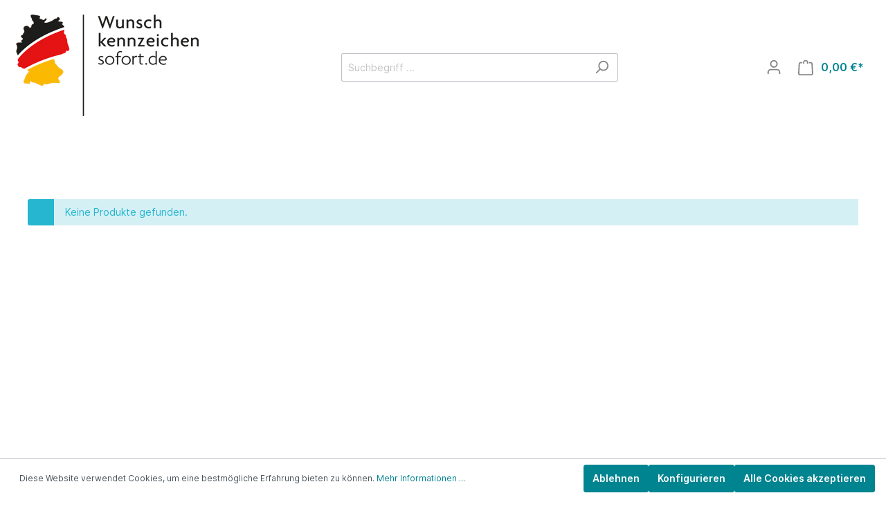

--- FILE ---
content_type: application/javascript
request_url: https://www.wunschkennzeichen-sofort.de/theme/b7579f16ae199c77f5229574722f6f2e/js/all.js?1726214760918578
body_size: 195051
content:
/*! For license information please see vendor-node.js.LICENSE.txt */
(window.webpackJsonp=window.webpackJsonp||[]).push([["vendor-node"],{"+7yQ":function(t,e,n){"use strict";n.d(e,"c",(function(){return a})),n.d(e,"d",(function(){return s})),n.d(e,"b",(function(){return u})),n.d(e,"g",(function(){return c})),n.d(e,"a",(function(){return l})),n.d(e,"h",(function(){return f})),n.d(e,"e",(function(){return d})),n.d(e,"f",(function(){return h}));var r=n("BwND"),i=n("mruE"),o=n("SulE"),a=function(t){var e=t.config,n=void 0===e?i.b:e,a=t.l10n,s=void 0===a?o.b:a,u=t.isMobile,c=void 0!==u&&u;return function(t,e,i){var o=i||s;return void 0===n.formatDate||c?e.split("").map((function(e,i,a){return r.a[e]&&"\\"!==a[i-1]?r.a[e](t,o,n):"\\"!==e?e:""})).join(""):n.formatDate(t,e,o)}},s=function(t){var e=t.config,n=void 0===e?i.b:e,a=t.l10n,s=void 0===a?o.b:a;return function(t,e,o,a){if(0===t||t){var u,c=a||s,l=t;if(t instanceof Date)u=new Date(t.getTime());else if("string"!=typeof t&&void 0!==t.toFixed)u=new Date(t);else if("string"==typeof t){var f=e||(n||i.b).dateFormat,d=String(t).trim();if("today"===d)u=new Date,o=!0;else if(n&&n.parseDate)u=n.parseDate(t,f);else if(/Z$/.test(d)||/GMT$/.test(d))u=new Date(t);else{for(var h=void 0,p=[],g=0,m=0,v="";g<f.length;g++){var y=f[g],b="\\"===y,w="\\"===f[g-1]||b;if(r.d[y]&&!w){v+=r.d[y];var E=new RegExp(v).exec(t);E&&(h=!0)&&p["Y"!==y?"push":"unshift"]({fn:r.c[y],val:E[++m]})}else b||(v+=".")}u=n&&n.noCalendar?new Date((new Date).setHours(0,0,0,0)):new Date((new Date).getFullYear(),0,1,0,0,0,0),p.forEach((function(t){var e=t.fn,n=t.val;return u=e(u,n,c)||u})),u=h?u:void 0}}if(u instanceof Date&&!isNaN(u.getTime()))return!0===o&&u.setHours(0,0,0,0),u;n.errorHandler(new Error("Invalid date provided: "+l))}}};function u(t,e,n){return void 0===n&&(n=!0),!1!==n?new Date(t.getTime()).setHours(0,0,0,0)-new Date(e.getTime()).setHours(0,0,0,0):t.getTime()-e.getTime()}var c=function(t,e,n){return t>Math.min(e,n)&&t<Math.max(e,n)},l=function(t,e,n){return 3600*t+60*e+n},f=function(t){var e=Math.floor(t/3600),n=(t-3600*e)/60;return[e,n,t-3600*e-60*n]},d={DAY:864e5};function h(t){var e=t.defaultHour,n=t.defaultMinute,r=t.defaultSeconds;if(void 0!==t.minDate){var i=t.minDate.getHours(),o=t.minDate.getMinutes(),a=t.minDate.getSeconds();e<i&&(e=i),e===i&&n<o&&(n=o),e===i&&n===o&&r<a&&(r=t.minDate.getSeconds())}if(void 0!==t.maxDate){var s=t.maxDate.getHours(),u=t.maxDate.getMinutes();(e=Math.min(e,s))===s&&(n=Math.min(u,n)),e===s&&n===u&&(r=t.maxDate.getSeconds())}return{hours:e,minutes:n,seconds:r}}},"+edc":function(t,e,n){var r=n("sU/p");t.exports=function(t,e,n){for(var i in e)r(t,i,e[i],n);return t}},"+jjx":function(t,e,n){n("z6KD")("asyncIterator")},"/69c":function(t,e){t.exports=Math.sign||function(t){return 0==(t=+t)||t!=t?t:t<0?-1:1}},"/dwC":function(t,e,n){var r=n("X6VK");r(r.S,"Reflect",{has:function(t,e){return e in t}})},"/tvN":function(t,e,n){var r=n("X6VK"),i=n("yM7o"),o=Math.exp;r(r.S,"Math",{tanh:function(t){var e=i(t=+t),n=i(-t);return e==1/0?1:n==1/0?-1:(e-n)/(o(t)+o(-t))}})},"0oPD":function(t,e){e.f=Object.getOwnPropertySymbols},"1Alt":function(t,e){var n=0,r=Math.random();t.exports=function(t){return"Symbol(".concat(void 0===t?"":t,")_",(++n+r).toString(36))}},"1Tj+":function(t,e,n){var r=n("IdFN"),i=n("WWmS"),o=n("ml72"),a=n("5MU4"),s=n("ezc+"),u=n("HWsP"),c=Object.getOwnPropertyDescriptor;e.f=n("GGqZ")?c:function(t,e){if(t=o(t),e=a(e,!0),u)try{return c(t,e)}catch(t){}if(s(t,e))return i(!r.f.call(t,e),t[e])}},"1UqV":function(t,e,n){n("b01t")("Int8",1,(function(t){return function(e,n,r){return t(this,e,n,r)}}))},"1ZPH":function(t,e,n){"use strict";var r=n("X6VK"),i=n("cb3D"),o=n("ROCd"),a=/Version\/10\.\d+(\.\d+)?( Mobile\/\w+)? Safari\//.test(o);r(r.P+r.F*a,"String",{padEnd:function(t){return i(this,t,arguments.length>1?arguments[1]:void 0,!1)}})},"1hyt":function(t,e,n){var r=n("X6VK"),i=n("PAFS"),o=Object.isExtensible;r(r.S,"Reflect",{isExtensible:function(t){return i(t),!o||o(t)}})},"1wfo":function(t,e,n){var r=n("9liC"),i=n("Cmsx"),o=n("UnHL"),a=n("Sp5b"),s=n("C5nI");t.exports=function(t,e){var n=1==t,u=2==t,c=3==t,l=4==t,f=6==t,d=5==t||f,h=e||s;return function(e,s,p){for(var g,m,v=o(e),y=i(v),b=r(s,p,3),w=a(y.length),E=0,S=n?h(e,w):u?h(e,0):void 0;w>E;E++)if((d||E in y)&&(m=b(g=y[E],E,v),t))if(n)S[E]=m;else if(m)switch(t){case 3:return!0;case 5:return g;case 6:return E;case 2:S.push(g)}else if(l)return!1;return f?-1:c||l?l:S}}},"2LOZ":function(t,e,n){var r=n("Ibj2"),i=n("9dxi")("iterator"),o=Array.prototype;t.exports=function(t){return void 0!==t&&(r.Array===t||o[i]===t)}},"2Tod":function(t,e,n){var r=n("X6VK"),i=n("j/vf"),o=n("ml72"),a=n("1Tj+"),s=n("CIiV");r(r.S,"Object",{getOwnPropertyDescriptors:function(t){for(var e,n,r=o(t),u=a.f,c=i(r),l={},f=0;c.length>f;)void 0!==(n=u(r,e=c[f++]))&&s(l,e,n);return l}})},"2UZ+":function(t,e,n){"use strict";var r=n("X6VK"),i=n("1wfo")(6),o="findIndex",a=!0;o in[]&&Array(1)[o]((function(){a=!1})),r(r.P+r.F*a,"Array",{findIndex:function(t){return i(this,t,arguments.length>1?arguments[1]:void 0)}}),n("OfmW")(o)},"3DBk":function(t,e,n){var r=n("X6VK"),i=n("pGW6")(!1);r(r.S,"Object",{values:function(t){return i(t)}})},"3RxL":function(t,e,n){n("gRlk")("getOwnPropertyNames",(function(){return n("UYXy").f}))},"3Yeq":function(t,e,n){var r=n("X6VK"),i=n("yM7o"),o=Math.exp;r(r.S+r.F*n("E7Vc")((function(){return-2e-17!=!Math.sinh(-2e-17)})),"Math",{sinh:function(t){return Math.abs(t=+t)<1?(i(t)-i(-t))/2:(o(t-1)-o(-t-1))*(Math.E/2)}})},"3ydu":function(t,e,n){var r=n("Bsg+"),i=n("PAFS"),o=function(t,e){if(i(t),!r(e)&&null!==e)throw TypeError(e+": can't set as prototype!")};t.exports={set:Object.setPrototypeOf||("__proto__"in{}?function(t,e,r){try{(r=n("9liC")(Function.call,n("1Tj+").f(Object.prototype,"__proto__").set,2))(t,[]),e=!(t instanceof Array)}catch(t){e=!0}return function(t,n){return o(t,n),e?t.__proto__=n:r(t,n),t}}({},!1):void 0),check:o}},"42VA":function(t,e,n){n("b01t")("Uint16",2,(function(t){return function(e,n,r){return t(this,e,n,r)}}))},"45ut":function(t,e,n){"use strict";var r=n("X6VK"),i=n("UnHL"),o=n("5MU4"),a=n("A1KM"),s=n("1Tj+").f;n("GGqZ")&&r(r.P+n("j3QZ"),"Object",{__lookupGetter__:function(t){var e,n=i(this),r=o(t,!0);do{if(e=s(n,r))return e.get}while(n=a(n))}})},"4Aj+":function(t,e){!function(){function t(t,e){e=e||{bubbles:!1,cancelable:!1,detail:void 0};var n=document.createEvent("CustomEvent");return n.initCustomEvent(t,e.bubbles,e.cancelable,e.detail),n}"function"!=typeof window.CustomEvent&&(t.prototype=window.Event.prototype,window.CustomEvent=t)}()},"4SRy":function(t,e,n){var r=n("P56o"),i=n("X6VK"),o=n("ROCd"),a=[].slice,s=/MSIE .\./.test(o),u=function(t){return function(e,n){var r=arguments.length>2,i=!!r&&a.call(arguments,2);return t(r?function(){("function"==typeof e?e:Function(e)).apply(this,i)}:e,n)}};i(i.G+i.B+i.F*s,{setTimeout:u(r.setTimeout),setInterval:u(r.setInterval)})},"4aJ6":function(t,e,n){"use strict";n("iur1");var r=n("PAFS"),i=n("MBcE"),o=n("GGqZ"),a="toString",s=/./.toString,u=function(t){n("sU/p")(RegExp.prototype,a,t,!0)};n("E7Vc")((function(){return"/a/b"!=s.call({source:"a",flags:"b"})}))?u((function(){var t=r(this);return"/".concat(t.source,"/","flags"in t?t.flags:!o&&t instanceof RegExp?i.call(t):void 0)})):s.name!=a&&u((function(){return s.call(this)}))},"4enF":function(t,e,n){"use strict";n("LEAW")("sup",(function(t){return function(){return t(this,"sup","","")}}))},"5+rW":function(t,e,n){"use strict";var r="%[a-f0-9]{2}",i=new RegExp(r,"gi"),o=new RegExp("("+r+")+","gi");function a(t,e){try{return decodeURIComponent(t.join(""))}catch(t){}if(1===t.length)return t;e=e||1;var n=t.slice(0,e),r=t.slice(e);return Array.prototype.concat.call([],a(n),a(r))}function s(t){try{return decodeURIComponent(t)}catch(r){for(var e=t.match(i),n=1;n<e.length;n++)e=(t=a(e,n).join("")).match(i);return t}}t.exports=function(t){if("string"!=typeof t)throw new TypeError("Expected `encodedURI` to be of type `string`, got `"+typeof t+"`");try{return t=t.replace(/\+/g," "),decodeURIComponent(t)}catch(e){return function(t){for(var e={"%FE%FF":"��","%FF%FE":"��"},n=o.exec(t);n;){try{e[n[0]]=decodeURIComponent(n[0])}catch(t){var r=s(n[0]);r!==n[0]&&(e[n[0]]=r)}n=o.exec(t)}e["%C2"]="�";for(var i=Object.keys(e),a=0;a<i.length;a++){var u=i[a];t=t.replace(new RegExp(u,"g"),e[u])}return t}(t)}}},"5BMI":function(t,e,n){var r,i,o,a=n("9liC"),s=n("KFSm"),u=n("CLuC"),c=n("mggL"),l=n("P56o"),f=l.process,d=l.setImmediate,h=l.clearImmediate,p=l.MessageChannel,g=l.Dispatch,m=0,v={},y="onreadystatechange",b=function(){var t=+this;if(v.hasOwnProperty(t)){var e=v[t];delete v[t],e()}},w=function(t){b.call(t.data)};d&&h||(d=function(t){for(var e=[],n=1;arguments.length>n;)e.push(arguments[n++]);return v[++m]=function(){s("function"==typeof t?t:Function(t),e)},r(m),m},h=function(t){delete v[t]},"process"==n("n+VH")(f)?r=function(t){f.nextTick(a(b,t,1))}:g&&g.now?r=function(t){g.now(a(b,t,1))}:p?(o=(i=new p).port2,i.port1.onmessage=w,r=a(o.postMessage,o,1)):l.addEventListener&&"function"==typeof postMessage&&!l.importScripts?(r=function(t){l.postMessage(t+"","*")},l.addEventListener("message",w,!1)):r=y in c("script")?function(t){u.appendChild(c("script")).onreadystatechange=function(){u.removeChild(this),b.call(t)}}:function(t){setTimeout(a(b,t,1),0)}),t.exports={set:d,clear:h}},"5Fu2":function(t,e,n){var r=n("PAFS"),i=n("b8Rm"),o=n("9dxi")("species");t.exports=function(t,e){var n,a=r(t).constructor;return void 0===a||null==(n=r(a)[o])?e:i(n)}},"5MU4":function(t,e,n){var r=n("Bsg+");t.exports=function(t,e){if(!r(t))return t;var n,i;if(e&&"function"==typeof(n=t.toString)&&!r(i=n.call(t)))return i;if("function"==typeof(n=t.valueOf)&&!r(i=n.call(t)))return i;if(!e&&"function"==typeof(n=t.toString)&&!r(i=n.call(t)))return i;throw TypeError("Can't convert object to primitive value")}},"5frS":function(t,e,n){"use strict";n("hGr/")("trimRight",(function(t){return function(){return t(this,2)}}),"trimEnd")},"5hJT":function(t,e,n){var r=n("X6VK");r(r.S+r.F,"Object",{assign:n("NR3o")})},"61jV":function(t,e,n){var r=n("/69c"),i=Math.pow,o=i(2,-52),a=i(2,-23),s=i(2,127)*(2-a),u=i(2,-126);t.exports=Math.fround||function(t){var e,n,i=Math.abs(t),c=r(t);return i<u?c*(i/u/a+1/o-1/o)*u*a:(n=(e=(1+a/o)*i)-(e-i))>s||n!=n?c*(1/0):c*n}},"62jW":function(t,e){!function(){"use strict";if("object"==typeof window)if("IntersectionObserver"in window&&"IntersectionObserverEntry"in window&&"intersectionRatio"in window.IntersectionObserverEntry.prototype)"isIntersecting"in window.IntersectionObserverEntry.prototype||Object.defineProperty(window.IntersectionObserverEntry.prototype,"isIntersecting",{get:function(){return this.intersectionRatio>0}});else{var t=window.document,e=[];r.prototype.THROTTLE_TIMEOUT=100,r.prototype.POLL_INTERVAL=null,r.prototype.USE_MUTATION_OBSERVER=!0,r.prototype.observe=function(t){if(!this._observationTargets.some((function(e){return e.element==t}))){if(!t||1!=t.nodeType)throw new Error("target must be an Element");this._registerInstance(),this._observationTargets.push({element:t,entry:null}),this._monitorIntersections(),this._checkForIntersections()}},r.prototype.unobserve=function(t){this._observationTargets=this._observationTargets.filter((function(e){return e.element!=t})),this._observationTargets.length||(this._unmonitorIntersections(),this._unregisterInstance())},r.prototype.disconnect=function(){this._observationTargets=[],this._unmonitorIntersections(),this._unregisterInstance()},r.prototype.takeRecords=function(){var t=this._queuedEntries.slice();return this._queuedEntries=[],t},r.prototype._initThresholds=function(t){var e=t||[0];return Array.isArray(e)||(e=[e]),e.sort().filter((function(t,e,n){if("number"!=typeof t||isNaN(t)||t<0||t>1)throw new Error("threshold must be a number between 0 and 1 inclusively");return t!==n[e-1]}))},r.prototype._parseRootMargin=function(t){var e=(t||"0px").split(/\s+/).map((function(t){var e=/^(-?\d*\.?\d+)(px|%)$/.exec(t);if(!e)throw new Error("rootMargin must be specified in pixels or percent");return{value:parseFloat(e[1]),unit:e[2]}}));return e[1]=e[1]||e[0],e[2]=e[2]||e[0],e[3]=e[3]||e[1],e},r.prototype._monitorIntersections=function(){this._monitoringIntersections||(this._monitoringIntersections=!0,this.POLL_INTERVAL?this._monitoringInterval=setInterval(this._checkForIntersections,this.POLL_INTERVAL):(i(window,"resize",this._checkForIntersections,!0),i(t,"scroll",this._checkForIntersections,!0),this.USE_MUTATION_OBSERVER&&"MutationObserver"in window&&(this._domObserver=new MutationObserver(this._checkForIntersections),this._domObserver.observe(t,{attributes:!0,childList:!0,characterData:!0,subtree:!0}))))},r.prototype._unmonitorIntersections=function(){this._monitoringIntersections&&(this._monitoringIntersections=!1,clearInterval(this._monitoringInterval),this._monitoringInterval=null,o(window,"resize",this._checkForIntersections,!0),o(t,"scroll",this._checkForIntersections,!0),this._domObserver&&(this._domObserver.disconnect(),this._domObserver=null))},r.prototype._checkForIntersections=function(){var t=this._rootIsInDom(),e=t?this._getRootRect():{top:0,bottom:0,left:0,right:0,width:0,height:0};this._observationTargets.forEach((function(r){var i=r.element,o=a(i),s=this._rootContainsTarget(i),u=r.entry,c=t&&s&&this._computeTargetAndRootIntersection(i,e),l=r.entry=new n({time:window.performance&&performance.now&&performance.now(),target:i,boundingClientRect:o,rootBounds:e,intersectionRect:c});u?t&&s?this._hasCrossedThreshold(u,l)&&this._queuedEntries.push(l):u&&u.isIntersecting&&this._queuedEntries.push(l):this._queuedEntries.push(l)}),this),this._queuedEntries.length&&this._callback(this.takeRecords(),this)},r.prototype._computeTargetAndRootIntersection=function(e,n){if("none"!=window.getComputedStyle(e).display){for(var r,i,o,s,c,l,f,d,h=a(e),p=u(e),g=!1;!g;){var m=null,v=1==p.nodeType?window.getComputedStyle(p):{};if("none"==v.display)return;if(p==this.root||p==t?(g=!0,m=n):p!=t.body&&p!=t.documentElement&&"visible"!=v.overflow&&(m=a(p)),m&&(r=m,i=h,o=void 0,s=void 0,c=void 0,l=void 0,f=void 0,d=void 0,o=Math.max(r.top,i.top),s=Math.min(r.bottom,i.bottom),c=Math.max(r.left,i.left),l=Math.min(r.right,i.right),d=s-o,!(h=(f=l-c)>=0&&d>=0&&{top:o,bottom:s,left:c,right:l,width:f,height:d})))break;p=u(p)}return h}},r.prototype._getRootRect=function(){var e;if(this.root)e=a(this.root);else{var n=t.documentElement,r=t.body;e={top:0,left:0,right:n.clientWidth||r.clientWidth,width:n.clientWidth||r.clientWidth,bottom:n.clientHeight||r.clientHeight,height:n.clientHeight||r.clientHeight}}return this._expandRectByRootMargin(e)},r.prototype._expandRectByRootMargin=function(t){var e=this._rootMarginValues.map((function(e,n){return"px"==e.unit?e.value:e.value*(n%2?t.width:t.height)/100})),n={top:t.top-e[0],right:t.right+e[1],bottom:t.bottom+e[2],left:t.left-e[3]};return n.width=n.right-n.left,n.height=n.bottom-n.top,n},r.prototype._hasCrossedThreshold=function(t,e){var n=t&&t.isIntersecting?t.intersectionRatio||0:-1,r=e.isIntersecting?e.intersectionRatio||0:-1;if(n!==r)for(var i=0;i<this.thresholds.length;i++){var o=this.thresholds[i];if(o==n||o==r||o<n!=o<r)return!0}},r.prototype._rootIsInDom=function(){return!this.root||s(t,this.root)},r.prototype._rootContainsTarget=function(e){return s(this.root||t,e)},r.prototype._registerInstance=function(){e.indexOf(this)<0&&e.push(this)},r.prototype._unregisterInstance=function(){var t=e.indexOf(this);-1!=t&&e.splice(t,1)},window.IntersectionObserver=r,window.IntersectionObserverEntry=n}function n(t){this.time=t.time,this.target=t.target,this.rootBounds=t.rootBounds,this.boundingClientRect=t.boundingClientRect,this.intersectionRect=t.intersectionRect||{top:0,bottom:0,left:0,right:0,width:0,height:0},this.isIntersecting=!!t.intersectionRect;var e=this.boundingClientRect,n=e.width*e.height,r=this.intersectionRect,i=r.width*r.height;this.intersectionRatio=n?Number((i/n).toFixed(4)):this.isIntersecting?1:0}function r(t,e){var n,r,i,o=e||{};if("function"!=typeof t)throw new Error("callback must be a function");if(o.root&&1!=o.root.nodeType)throw new Error("root must be an Element");this._checkForIntersections=(n=this._checkForIntersections.bind(this),r=this.THROTTLE_TIMEOUT,i=null,function(){i||(i=setTimeout((function(){n(),i=null}),r))}),this._callback=t,this._observationTargets=[],this._queuedEntries=[],this._rootMarginValues=this._parseRootMargin(o.rootMargin),this.thresholds=this._initThresholds(o.threshold),this.root=o.root||null,this.rootMargin=this._rootMarginValues.map((function(t){return t.value+t.unit})).join(" ")}function i(t,e,n,r){"function"==typeof t.addEventListener?t.addEventListener(e,n,r||!1):"function"==typeof t.attachEvent&&t.attachEvent("on"+e,n)}function o(t,e,n,r){"function"==typeof t.removeEventListener?t.removeEventListener(e,n,r||!1):"function"==typeof t.detatchEvent&&t.detatchEvent("on"+e,n)}function a(t){var e;try{e=t.getBoundingClientRect()}catch(t){}return e?(e.width&&e.height||(e={top:e.top,right:e.right,bottom:e.bottom,left:e.left,width:e.right-e.left,height:e.bottom-e.top}),e):{top:0,bottom:0,left:0,right:0,width:0,height:0}}function s(t,e){for(var n=e;n;){if(n==t)return!0;n=u(n)}return!1}function u(t){var e=t.parentNode;return e&&11==e.nodeType&&e.host?e.host:e&&e.assignedSlot?e.assignedSlot.parentNode:e}}()},"6Vmy":function(t,e,n){"use strict";var r=n("X6VK"),i=n("CIiV");r(r.S+r.F*n("E7Vc")((function(){function t(){}return!(Array.of.call(t)instanceof t)})),"Array",{of:function(){for(var t=0,e=arguments.length,n=new("function"==typeof this?this:Array)(e);e>t;)i(n,t,arguments[t++]);return n.length=e,n}})},"6d4m":function(t,e,n){"use strict";var r=n("X6VK"),i=n("Alw5"),o="includes";r(r.P+r.F*n("Fl7L")(o),"String",{includes:function(t){return!!~i(this,t,o).indexOf(t,arguments.length>1?arguments[1]:void 0)}})},"71V/":function(t,e,n){var r=n("X6VK"),i=n("1Tj+").f,o=n("PAFS");r(r.S,"Reflect",{deleteProperty:function(t,e){var n=i(o(t),e);return!(n&&!n.configurable)&&delete t[e]}})},"75LO":function(t,e,n){var r=n("UnHL"),i=n("LuBU");n("gRlk")("keys",(function(){return function(t){return i(r(t))}}))},"896O":function(t,e,n){var r=n("9dxi")("toPrimitive"),i=Date.prototype;r in i||n("tjmq")(i,r,n("Xi2U"))},"8C1o":function(t,e,n){"use strict";var r=n("Xfku"),i=n("Bsg+"),o=n("Sp5b"),a=n("9liC"),s=n("9dxi")("isConcatSpreadable");t.exports=function t(e,n,u,c,l,f,d,h){for(var p,g,m=l,v=0,y=!!d&&a(d,h,3);v<c;){if(v in u){if(p=y?y(u[v],v,n):u[v],g=!1,i(p)&&(g=void 0!==(g=p[s])?!!g:r(p)),g&&f>0)m=t(e,n,p,o(p.length),m,f-1)-1;else{if(m>=9007199254740991)throw TypeError();e[m]=p}m++}v++}return m}},"8TNq":function(t,e,n){(function(t){!function(){var e;function n(t){var e=0;return function(){return e<t.length?{done:!1,value:t[e++]}:{done:!0}}}var r="function"==typeof Object.defineProperties?Object.defineProperty:function(t,e,n){t!=Array.prototype&&t!=Object.prototype&&(t[e]=n.value)},i="undefined"!=typeof window&&window===this?this:void 0!==t&&null!=t?t:this;function o(){o=function(){},i.Symbol||(i.Symbol=c)}function a(t,e){this.s=t,r(this,"description",{configurable:!0,writable:!0,value:e})}a.prototype.toString=function(){return this.s};var s,u,c=(s=0,function t(e){if(this instanceof t)throw new TypeError("Symbol is not a constructor");return new a("jscomp_symbol_"+(e||"")+"_"+s++,e)});function l(){o();var t=i.Symbol.iterator;t||(t=i.Symbol.iterator=i.Symbol("Symbol.iterator")),"function"!=typeof Array.prototype[t]&&r(Array.prototype,t,{configurable:!0,writable:!0,value:function(){return function(t){return l(),(t={next:t})[i.Symbol.iterator]=function(){return this},t}(n(this))}}),l=function(){}}function f(t){var e="undefined"!=typeof Symbol&&Symbol.iterator&&t[Symbol.iterator];return e?e.call(t):{next:n(t)}}if("function"==typeof Object.setPrototypeOf)u=Object.setPrototypeOf;else{var d;t:{var h={};try{h.__proto__={v:!0},d=h.v;break t}catch(t){}d=!1}u=d?function(t,e){if(t.__proto__=e,t.__proto__!==e)throw new TypeError(t+" is not extensible");return t}:null}var p=u;function g(){this.h=!1,this.c=null,this.o=void 0,this.b=1,this.m=this.w=0,this.g=null}function m(t){if(t.h)throw new TypeError("Generator is already running");t.h=!0}function v(t,e,n){return t.b=n,{value:e}}function y(t){for(var e in this.C=t,this.l=[],t)this.l.push(e);this.l.reverse()}function b(t){this.a=new g,this.D=t}function w(t,e,n,r){try{var i=e.call(t.a.c,n);if(!(i instanceof Object))throw new TypeError("Iterator result "+i+" is not an object");if(!i.done)return t.a.h=!1,i;var o=i.value}catch(e){return t.a.c=null,t.a.j(e),E(t)}return t.a.c=null,r.call(t.a,o),E(t)}function E(t){for(;t.a.b;)try{var e=t.D(t.a);if(e)return t.a.h=!1,{value:e.value,done:!1}}catch(e){t.a.o=void 0,t.a.j(e)}if(t.a.h=!1,t.a.g){if(e=t.a.g,t.a.g=null,e.B)throw e.A;return{value:e.return,done:!0}}return{value:void 0,done:!0}}function S(t){this.next=function(e){return t.i(e)},this.throw=function(e){return t.j(e)},this.return=function(e){return function(t,e){m(t.a);var n=t.a.c;return n?w(t,"return"in n?n.return:function(t){return{value:t,done:!0}},e,t.a.return):(t.a.return(e),E(t))}(t,e)},l(),this[Symbol.iterator]=function(){return this}}function T(t,e){var n=new S(new b(e));return p&&p(n,t.prototype),n}if(g.prototype.i=function(t){this.o=t},g.prototype.j=function(t){this.g={A:t,B:!0},this.b=this.w||this.m},g.prototype.return=function(t){this.g={return:t},this.b=this.m},b.prototype.i=function(t){return m(this.a),this.a.c?w(this,this.a.c.next,t,this.a.i):(this.a.i(t),E(this))},b.prototype.j=function(t){return m(this.a),this.a.c?w(this,this.a.c.throw,t,this.a.i):(this.a.j(t),E(this))},"function"==typeof Blob&&("undefined"==typeof FormData||!FormData.prototype.keys)){var _=function(t,e){for(var n=0;n<t.length;n++)e(t[n])},A=function(t,e,n){return e instanceof Blob?[String(t),e,void 0!==n?n+"":"string"==typeof e.name?e.name:"blob"]:[String(t),String(e)]},x=function(t,e){if(t.length<e)throw new TypeError(e+" argument required, but only "+t.length+" present.")},C=function(t){var e=f(t);return t=e.next().value,e=e.next().value,t instanceof Blob&&(t=new File([t],e,{type:t.type,lastModified:t.lastModified})),t},O="object"==typeof window?window:"object"==typeof self?self:this,D=O.FormData,k=O.XMLHttpRequest&&O.XMLHttpRequest.prototype.send,M=O.Request&&O.fetch,I=O.navigator&&O.navigator.sendBeacon;o();var N=O.Symbol&&Symbol.toStringTag;N&&(Blob.prototype[N]||(Blob.prototype[N]="Blob"),"File"in O&&!File.prototype[N]&&(File.prototype[N]="File"));try{new File([],"")}catch(t){O.File=function(t,e,n){return t=new Blob(t,n),n=n&&void 0!==n.lastModified?new Date(n.lastModified):new Date,Object.defineProperties(t,{name:{value:e},lastModifiedDate:{value:n},lastModified:{value:+n},toString:{value:function(){return"[object File]"}}}),N&&Object.defineProperty(t,N,{value:"File"}),t}}o(),l();var L=function(t){if(this.f=Object.create(null),!t)return this;var e=this;_(t.elements,(function(t){if(t.name&&!t.disabled&&"submit"!==t.type&&"button"!==t.type)if("file"===t.type){var n=t.files&&t.files.length?t.files:[new File([],"",{type:"application/octet-stream"})];_(n,(function(n){e.append(t.name,n)}))}else"select-multiple"===t.type||"select-one"===t.type?_(t.options,(function(n){!n.disabled&&n.selected&&e.append(t.name,n.value)})):"checkbox"===t.type||"radio"===t.type?t.checked&&e.append(t.name,t.value):(n="textarea"===t.type?t.value.replace(/\r\n/g,"\n").replace(/\n/g,"\r\n"):t.value,e.append(t.name,n))}))};if((e=L.prototype).append=function(t,e,n){x(arguments,2);var r=f(A.apply(null,arguments));t=r.next().value,e=r.next().value,n=r.next().value,(r=this.f)[t]||(r[t]=[]),r[t].push([e,n])},e.delete=function(t){x(arguments,1),delete this.f[String(t)]},e.entries=function t(){var e,n,r,i,o,a,s=this;return T(t,(function(t){switch(t.b){case 1:e=s.f,r=new y(e);case 2:var u;t:{for(u=r;0<u.l.length;){var c=u.l.pop();if(c in u.C){u=c;break t}}u=null}if(null==(n=u)){t.b=0;break}i=f(e[n]),o=i.next();case 5:if(o.done){t.b=2;break}return a=o.value,v(t,[n,C(a)],6);case 6:o=i.next(),t.b=5}}))},e.forEach=function(t,e){x(arguments,1);for(var n=f(this),r=n.next();!r.done;r=n.next()){var i=f(r.value);r=i.next().value,i=i.next().value,t.call(e,i,r,this)}},e.get=function(t){x(arguments,1);var e=this.f;return e[t=String(t)]?C(e[t][0]):null},e.getAll=function(t){return x(arguments,1),(this.f[String(t)]||[]).map(C)},e.has=function(t){return x(arguments,1),String(t)in this.f},e.keys=function t(){var e,n,r,i,o=this;return T(t,(function(t){if(1==t.b&&(e=f(o),n=e.next()),3!=t.b)return n.done?void(t.b=0):(r=n.value,i=f(r),v(t,i.next().value,3));n=e.next(),t.b=2}))},e.set=function(t,e,n){x(arguments,2);var r=A.apply(null,arguments);this.f[r[0]]=[[r[1],r[2]]]},e.values=function t(){var e,n,r,i,o=this;return T(t,(function(t){if(1==t.b&&(e=f(o),n=e.next()),3!=t.b)return n.done?void(t.b=0):(r=n.value,(i=f(r)).next(),v(t,i.next().value,3));n=e.next(),t.b=2}))},L.prototype._asNative=function(){for(var t=new D,e=f(this),n=e.next();!n.done;n=e.next()){var r=f(n.value);n=r.next().value,r=r.next().value,t.append(n,r)}return t},L.prototype._blob=function(){for(var t="----formdata-polyfill-"+Math.random(),e=[],n=f(this),r=n.next();!r.done;r=n.next()){var i=f(r.value);r=i.next().value,i=i.next().value,e.push("--"+t+"\r\n"),i instanceof Blob?e.push('Content-Disposition: form-data; name="'+r+'"; filename="'+i.name+'"\r\n',"Content-Type: "+(i.type||"application/octet-stream")+"\r\n\r\n",i,"\r\n"):e.push('Content-Disposition: form-data; name="'+r+'"\r\n\r\n'+i+"\r\n")}return e.push("--"+t+"--"),new Blob(e,{type:"multipart/form-data; boundary="+t})},L.prototype[Symbol.iterator]=function(){return this.entries()},L.prototype.toString=function(){return"[object FormData]"},N&&(L.prototype[N]="FormData"),k){var P=O.XMLHttpRequest.prototype.setRequestHeader;O.XMLHttpRequest.prototype.setRequestHeader=function(t,e){return"content-type"===t.toLowerCase()&&(this.u=!0),P.call(this,t,e)},O.XMLHttpRequest.prototype.send=function(t){t instanceof L?(t=t._blob(),this.u||this.setRequestHeader("Content-Type",t.type),k.call(this,t)):k.call(this,t)}}if(M){var j=O.fetch;O.fetch=function(t,e){return e&&e.body&&e.body instanceof L&&(e.body=e.body._blob()),j.call(this,t,e)}}I&&(O.navigator.sendBeacon=function(t,e){return e instanceof L&&(e=e._asNative()),I.call(this,t,e)}),O.FormData=L}}()}).call(this,n("pCvA"))},"8kJd":function(t,e,n){var r=n("ZVIm")("keys"),i=n("1Alt");t.exports=function(t){return r[t]||(r[t]=i(t))}},"9ZkT":function(t,e,n){var r=n("1Tj+"),i=n("A1KM"),o=n("ezc+"),a=n("X6VK"),s=n("Bsg+"),u=n("PAFS");a(a.S,"Reflect",{get:function t(e,n){var a,c,l=arguments.length<3?e:arguments[2];return u(e)===l?e[n]:(a=r.f(e,n))?o(a,"value")?a.value:void 0!==a.get?a.get.call(l):void 0:s(c=i(e))?t(c,n,l):void 0}})},"9biS":function(t,e,n){!function(t){"use strict";var e=function(){return(e=Object.assign||function(t){for(var e,n=1,r=arguments.length;n<r;n++)for(var i in e=arguments[n])Object.prototype.hasOwnProperty.call(e,i)&&(t[i]=e[i]);return t}).apply(this,arguments)},n="undefined"!=typeof window&&void 0!==window.flatpickr?window.flatpickr:{l10ns:{}},r={weekdays:{shorthand:["أحد","اثنين","ثلاثاء","أربعاء","خميس","جمعة","سبت"],longhand:["الأحد","الاثنين","الثلاثاء","الأربعاء","الخميس","الجمعة","السبت"]},months:{shorthand:["1","2","3","4","5","6","7","8","9","10","11","12"],longhand:["يناير","فبراير","مارس","أبريل","مايو","يونيو","يوليو","أغسطس","سبتمبر","أكتوبر","نوفمبر","ديسمبر"]},firstDayOfWeek:6,rangeSeparator:" إلى ",weekAbbreviation:"Wk",scrollTitle:"قم بالتمرير للزيادة",toggleTitle:"اضغط للتبديل",amPM:["ص","م"],yearAriaLabel:"سنة",monthAriaLabel:"شهر",hourAriaLabel:"ساعة",minuteAriaLabel:"دقيقة",time_24hr:!1};n.l10ns.ar=r,n.l10ns;var i="undefined"!=typeof window&&void 0!==window.flatpickr?window.flatpickr:{l10ns:{}},o={weekdays:{shorthand:["So","Mo","Di","Mi","Do","Fr","Sa"],longhand:["Sonntag","Montag","Dienstag","Mittwoch","Donnerstag","Freitag","Samstag"]},months:{shorthand:["Jän","Feb","Mär","Apr","Mai","Jun","Jul","Aug","Sep","Okt","Nov","Dez"],longhand:["Jänner","Februar","März","April","Mai","Juni","Juli","August","September","Oktober","November","Dezember"]},firstDayOfWeek:1,weekAbbreviation:"KW",rangeSeparator:" bis ",scrollTitle:"Zum Ändern scrollen",toggleTitle:"Zum Umschalten klicken",time_24hr:!0};i.l10ns.at=o,i.l10ns;var a="undefined"!=typeof window&&void 0!==window.flatpickr?window.flatpickr:{l10ns:{}},s={weekdays:{shorthand:["B.","B.e.","Ç.a.","Ç.","C.a.","C.","Ş."],longhand:["Bazar","Bazar ertəsi","Çərşənbə axşamı","Çərşənbə","Cümə axşamı","Cümə","Şənbə"]},months:{shorthand:["Yan","Fev","Mar","Apr","May","İyn","İyl","Avq","Sen","Okt","Noy","Dek"],longhand:["Yanvar","Fevral","Mart","Aprel","May","İyun","İyul","Avqust","Sentyabr","Oktyabr","Noyabr","Dekabr"]},firstDayOfWeek:1,ordinal:function(){return"."},rangeSeparator:" - ",weekAbbreviation:"Hf",scrollTitle:"Artırmaq üçün sürüşdürün",toggleTitle:"Aç / Bağla",amPM:["GƏ","GS"],time_24hr:!0};a.l10ns.az=s,a.l10ns;var u="undefined"!=typeof window&&void 0!==window.flatpickr?window.flatpickr:{l10ns:{}},c={weekdays:{shorthand:["Нд","Пн","Аў","Ср","Чц","Пт","Сб"],longhand:["Нядзеля","Панядзелак","Аўторак","Серада","Чацвер","Пятніца","Субота"]},months:{shorthand:["Сту","Лют","Сак","Кра","Тра","Чэр","Ліп","Жні","Вер","Кас","Ліс","Сне"],longhand:["Студзень","Люты","Сакавік","Красавік","Травень","Чэрвень","Ліпень","Жнівень","Верасень","Кастрычнік","Лістапад","Снежань"]},firstDayOfWeek:1,ordinal:function(){return""},rangeSeparator:" — ",weekAbbreviation:"Тыд.",scrollTitle:"Пракруціце для павелічэння",toggleTitle:"Націсніце для пераключэння",amPM:["ДП","ПП"],yearAriaLabel:"Год",time_24hr:!0};u.l10ns.be=c,u.l10ns;var l="undefined"!=typeof window&&void 0!==window.flatpickr?window.flatpickr:{l10ns:{}},f={firstDayOfWeek:1,weekdays:{shorthand:["Ned","Pon","Uto","Sri","Čet","Pet","Sub"],longhand:["Nedjelja","Ponedjeljak","Utorak","Srijeda","Četvrtak","Petak","Subota"]},months:{shorthand:["Jan","Feb","Mar","Apr","Maj","Jun","Jul","Avg","Sep","Okt","Nov","Dec"],longhand:["Januar","Februar","Mart","April","Maj","Juni","Juli","Avgust","Septembar","Oktobar","Novembar","Decembar"]},time_24hr:!0};l.l10ns.bs=f,l.l10ns;var d="undefined"!=typeof window&&void 0!==window.flatpickr?window.flatpickr:{l10ns:{}},h={weekdays:{shorthand:["Нд","Пн","Вт","Ср","Чт","Пт","Сб"],longhand:["Неделя","Понеделник","Вторник","Сряда","Четвъртък","Петък","Събота"]},months:{shorthand:["Яну","Фев","Март","Апр","Май","Юни","Юли","Авг","Сеп","Окт","Ное","Дек"],longhand:["Януари","Февруари","Март","Април","Май","Юни","Юли","Август","Септември","Октомври","Ноември","Декември"]},time_24hr:!0,firstDayOfWeek:1};d.l10ns.bg=h,d.l10ns;var p="undefined"!=typeof window&&void 0!==window.flatpickr?window.flatpickr:{l10ns:{}},g={weekdays:{shorthand:["রবি","সোম","মঙ্গল","বুধ","বৃহস্পতি","শুক্র","শনি"],longhand:["রবিবার","সোমবার","মঙ্গলবার","বুধবার","বৃহস্পতিবার","শুক্রবার","শনিবার"]},months:{shorthand:["জানু","ফেব্রু","মার্চ","এপ্রিল","মে","জুন","জুলাই","আগ","সেপ্টে","অক্টো","নভে","ডিসে"],longhand:["জানুয়ারী","ফেব্রুয়ারী","মার্চ","এপ্রিল","মে","জুন","জুলাই","আগস্ট","সেপ্টেম্বর","অক্টোবর","নভেম্বর","ডিসেম্বর"]}};p.l10ns.bn=g,p.l10ns;var m="undefined"!=typeof window&&void 0!==window.flatpickr?window.flatpickr:{l10ns:{}},v={weekdays:{shorthand:["Dg","Dl","Dt","Dc","Dj","Dv","Ds"],longhand:["Diumenge","Dilluns","Dimarts","Dimecres","Dijous","Divendres","Dissabte"]},months:{shorthand:["Gen","Febr","Març","Abr","Maig","Juny","Jul","Ag","Set","Oct","Nov","Des"],longhand:["Gener","Febrer","Març","Abril","Maig","Juny","Juliol","Agost","Setembre","Octubre","Novembre","Desembre"]},ordinal:function(t){var e=t%100;if(e>3&&e<21)return"è";switch(e%10){case 1:return"r";case 2:return"n";case 3:return"r";case 4:return"t";default:return"è"}},firstDayOfWeek:1,rangeSeparator:" a ",time_24hr:!0};m.l10ns.cat=m.l10ns.ca=v,m.l10ns;var y="undefined"!=typeof window&&void 0!==window.flatpickr?window.flatpickr:{l10ns:{}},b={weekdays:{shorthand:["یەکشەممە","دووشەممە","سێشەممە","چوارشەممە","پێنجشەممە","هەینی","شەممە"],longhand:["یەکشەممە","دووشەممە","سێشەممە","چوارشەممە","پێنجشەممە","هەینی","شەممە"]},months:{shorthand:["ڕێبەندان","ڕەشەمە","نەورۆز","گوڵان","جۆزەردان","پووشپەڕ","گەلاوێژ","خەرمانان","ڕەزبەر","گەڵاڕێزان","سەرماوەز","بەفرانبار"],longhand:["ڕێبەندان","ڕەشەمە","نەورۆز","گوڵان","جۆزەردان","پووشپەڕ","گەلاوێژ","خەرمانان","ڕەزبەر","گەڵاڕێزان","سەرماوەز","بەفرانبار"]},firstDayOfWeek:6,ordinal:function(){return""}};y.l10ns.ckb=b,y.l10ns;var w="undefined"!=typeof window&&void 0!==window.flatpickr?window.flatpickr:{l10ns:{}},E={weekdays:{shorthand:["Ne","Po","Út","St","Čt","Pá","So"],longhand:["Neděle","Pondělí","Úterý","Středa","Čtvrtek","Pátek","Sobota"]},months:{shorthand:["Led","Ún","Bře","Dub","Kvě","Čer","Čvc","Srp","Zář","Říj","Lis","Pro"],longhand:["Leden","Únor","Březen","Duben","Květen","Červen","Červenec","Srpen","Září","Říjen","Listopad","Prosinec"]},firstDayOfWeek:1,ordinal:function(){return"."},rangeSeparator:" do ",weekAbbreviation:"Týd.",scrollTitle:"Rolujte pro změnu",toggleTitle:"Přepnout dopoledne/odpoledne",amPM:["dop.","odp."],yearAriaLabel:"Rok",time_24hr:!0};w.l10ns.cs=E,w.l10ns;var S="undefined"!=typeof window&&void 0!==window.flatpickr?window.flatpickr:{l10ns:{}},T={weekdays:{shorthand:["Sul","Llun","Maw","Mer","Iau","Gwe","Sad"],longhand:["Dydd Sul","Dydd Llun","Dydd Mawrth","Dydd Mercher","Dydd Iau","Dydd Gwener","Dydd Sadwrn"]},months:{shorthand:["Ion","Chwef","Maw","Ebr","Mai","Meh","Gorff","Awst","Medi","Hyd","Tach","Rhag"],longhand:["Ionawr","Chwefror","Mawrth","Ebrill","Mai","Mehefin","Gorffennaf","Awst","Medi","Hydref","Tachwedd","Rhagfyr"]},firstDayOfWeek:1,ordinal:function(t){return 1===t?"af":2===t?"ail":3===t||4===t?"ydd":5===t||6===t?"ed":t>=7&&t<=10||12==t||15==t||18==t||20==t?"fed":11==t||13==t||14==t||16==t||17==t||19==t?"eg":t>=21&&t<=39?"ain":""},time_24hr:!0};S.l10ns.cy=T,S.l10ns;var _="undefined"!=typeof window&&void 0!==window.flatpickr?window.flatpickr:{l10ns:{}},A={weekdays:{shorthand:["søn","man","tir","ons","tors","fre","lør"],longhand:["søndag","mandag","tirsdag","onsdag","torsdag","fredag","lørdag"]},months:{shorthand:["jan","feb","mar","apr","maj","jun","jul","aug","sep","okt","nov","dec"],longhand:["januar","februar","marts","april","maj","juni","juli","august","september","oktober","november","december"]},ordinal:function(){return"."},firstDayOfWeek:1,rangeSeparator:" til ",weekAbbreviation:"uge",time_24hr:!0};_.l10ns.da=A,_.l10ns;var x="undefined"!=typeof window&&void 0!==window.flatpickr?window.flatpickr:{l10ns:{}},C={weekdays:{shorthand:["So","Mo","Di","Mi","Do","Fr","Sa"],longhand:["Sonntag","Montag","Dienstag","Mittwoch","Donnerstag","Freitag","Samstag"]},months:{shorthand:["Jan","Feb","Mär","Apr","Mai","Jun","Jul","Aug","Sep","Okt","Nov","Dez"],longhand:["Januar","Februar","März","April","Mai","Juni","Juli","August","September","Oktober","November","Dezember"]},firstDayOfWeek:1,weekAbbreviation:"KW",rangeSeparator:" bis ",scrollTitle:"Zum Ändern scrollen",toggleTitle:"Zum Umschalten klicken",time_24hr:!0};x.l10ns.de=C,x.l10ns;var O={weekdays:{shorthand:["Sun","Mon","Tue","Wed","Thu","Fri","Sat"],longhand:["Sunday","Monday","Tuesday","Wednesday","Thursday","Friday","Saturday"]},months:{shorthand:["Jan","Feb","Mar","Apr","May","Jun","Jul","Aug","Sep","Oct","Nov","Dec"],longhand:["January","February","March","April","May","June","July","August","September","October","November","December"]},daysInMonth:[31,28,31,30,31,30,31,31,30,31,30,31],firstDayOfWeek:0,ordinal:function(t){var e=t%100;if(e>3&&e<21)return"th";switch(e%10){case 1:return"st";case 2:return"nd";case 3:return"rd";default:return"th"}},rangeSeparator:" to ",weekAbbreviation:"Wk",scrollTitle:"Scroll to increment",toggleTitle:"Click to toggle",amPM:["AM","PM"],yearAriaLabel:"Year",monthAriaLabel:"Month",hourAriaLabel:"Hour",minuteAriaLabel:"Minute",time_24hr:!1},D="undefined"!=typeof window&&void 0!==window.flatpickr?window.flatpickr:{l10ns:{}},k={firstDayOfWeek:1,rangeSeparator:" ĝis ",weekAbbreviation:"Sem",scrollTitle:"Rulumu por pligrandigi la valoron",toggleTitle:"Klaku por ŝalti",weekdays:{shorthand:["Dim","Lun","Mar","Mer","Ĵaŭ","Ven","Sab"],longhand:["dimanĉo","lundo","mardo","merkredo","ĵaŭdo","vendredo","sabato"]},months:{shorthand:["Jan","Feb","Mar","Apr","Maj","Jun","Jul","Aŭg","Sep","Okt","Nov","Dec"],longhand:["januaro","februaro","marto","aprilo","majo","junio","julio","aŭgusto","septembro","oktobro","novembro","decembro"]},ordinal:function(){return"-a"},time_24hr:!0};D.l10ns.eo=k,D.l10ns;var M="undefined"!=typeof window&&void 0!==window.flatpickr?window.flatpickr:{l10ns:{}},I={weekdays:{shorthand:["Dom","Lun","Mar","Mié","Jue","Vie","Sáb"],longhand:["Domingo","Lunes","Martes","Miércoles","Jueves","Viernes","Sábado"]},months:{shorthand:["Ene","Feb","Mar","Abr","May","Jun","Jul","Ago","Sep","Oct","Nov","Dic"],longhand:["Enero","Febrero","Marzo","Abril","Mayo","Junio","Julio","Agosto","Septiembre","Octubre","Noviembre","Diciembre"]},ordinal:function(){return"º"},firstDayOfWeek:1,rangeSeparator:" a ",time_24hr:!0};M.l10ns.es=I,M.l10ns;var N="undefined"!=typeof window&&void 0!==window.flatpickr?window.flatpickr:{l10ns:{}},L={weekdays:{shorthand:["P","E","T","K","N","R","L"],longhand:["Pühapäev","Esmaspäev","Teisipäev","Kolmapäev","Neljapäev","Reede","Laupäev"]},months:{shorthand:["Jaan","Veebr","Märts","Apr","Mai","Juuni","Juuli","Aug","Sept","Okt","Nov","Dets"],longhand:["Jaanuar","Veebruar","Märts","Aprill","Mai","Juuni","Juuli","August","September","Oktoober","November","Detsember"]},firstDayOfWeek:1,ordinal:function(){return"."},weekAbbreviation:"Näd",rangeSeparator:" kuni ",scrollTitle:"Keri, et suurendada",toggleTitle:"Klõpsa, et vahetada",time_24hr:!0};N.l10ns.et=L,N.l10ns;var P="undefined"!=typeof window&&void 0!==window.flatpickr?window.flatpickr:{l10ns:{}},j={weekdays:{shorthand:["یک","دو","سه","چهار","پنج","جمعه","شنبه"],longhand:["یک‌شنبه","دوشنبه","سه‌شنبه","چهارشنبه","پنچ‌شنبه","جمعه","شنبه"]},months:{shorthand:["ژانویه","فوریه","مارس","آوریل","مه","ژوئن","ژوئیه","اوت","سپتامبر","اکتبر","نوامبر","دسامبر"],longhand:["ژانویه","فوریه","مارس","آوریل","مه","ژوئن","ژوئیه","اوت","سپتامبر","اکتبر","نوامبر","دسامبر"]},firstDayOfWeek:6,ordinal:function(){return""}};P.l10ns.fa=j,P.l10ns;var F="undefined"!=typeof window&&void 0!==window.flatpickr?window.flatpickr:{l10ns:{}},R={firstDayOfWeek:1,weekdays:{shorthand:["su","ma","ti","ke","to","pe","la"],longhand:["sunnuntai","maanantai","tiistai","keskiviikko","torstai","perjantai","lauantai"]},months:{shorthand:["tammi","helmi","maalis","huhti","touko","kesä","heinä","elo","syys","loka","marras","joulu"],longhand:["tammikuu","helmikuu","maaliskuu","huhtikuu","toukokuu","kesäkuu","heinäkuu","elokuu","syyskuu","lokakuu","marraskuu","joulukuu"]},ordinal:function(){return"."},time_24hr:!0};F.l10ns.fi=R,F.l10ns;var H="undefined"!=typeof window&&void 0!==window.flatpickr?window.flatpickr:{l10ns:{}},W={weekdays:{shorthand:["Sun","Mán","Týs","Mik","Hós","Frí","Ley"],longhand:["Sunnudagur","Mánadagur","Týsdagur","Mikudagur","Hósdagur","Fríggjadagur","Leygardagur"]},months:{shorthand:["Jan","Feb","Mar","Apr","Mai","Jun","Jul","Aug","Sep","Okt","Nov","Des"],longhand:["Januar","Februar","Mars","Apríl","Mai","Juni","Juli","August","Septembur","Oktobur","Novembur","Desembur"]},ordinal:function(){return"."},firstDayOfWeek:1,rangeSeparator:" til ",weekAbbreviation:"vika",scrollTitle:"Rulla fyri at broyta",toggleTitle:"Trýst fyri at skifta",yearAriaLabel:"Ár",time_24hr:!0};H.l10ns.fo=W,H.l10ns;var B="undefined"!=typeof window&&void 0!==window.flatpickr?window.flatpickr:{l10ns:{}},V={firstDayOfWeek:1,weekdays:{shorthand:["dim","lun","mar","mer","jeu","ven","sam"],longhand:["dimanche","lundi","mardi","mercredi","jeudi","vendredi","samedi"]},months:{shorthand:["janv","févr","mars","avr","mai","juin","juil","août","sept","oct","nov","déc"],longhand:["janvier","février","mars","avril","mai","juin","juillet","août","septembre","octobre","novembre","décembre"]},ordinal:function(t){return t>1?"":"er"},rangeSeparator:" au ",weekAbbreviation:"Sem",scrollTitle:"Défiler pour augmenter la valeur",toggleTitle:"Cliquer pour basculer",time_24hr:!0};B.l10ns.fr=V,B.l10ns;var U="undefined"!=typeof window&&void 0!==window.flatpickr?window.flatpickr:{l10ns:{}},z={weekdays:{shorthand:["Κυ","Δε","Τρ","Τε","Πέ","Πα","Σά"],longhand:["Κυριακή","Δευτέρα","Τρίτη","Τετάρτη","Πέμπτη","Παρασκευή","Σάββατο"]},months:{shorthand:["Ιαν","Φεβ","Μάρ","Απρ","Μάι","Ιούν","Ιούλ","Αύγ","Σεπ","Οκτ","Νοέ","Δεκ"],longhand:["Ιανουάριος","Φεβρουάριος","Μάρτιος","Απρίλιος","Μάιος","Ιούνιος","Ιούλιος","Αύγουστος","Σεπτέμβριος","Οκτώβριος","Νοέμβριος","Δεκέμβριος"]},firstDayOfWeek:1,ordinal:function(){return""},weekAbbreviation:"Εβδ",rangeSeparator:" έως ",scrollTitle:"Μετακυλήστε για προσαύξηση",toggleTitle:"Κάντε κλικ για αλλαγή",amPM:["ΠΜ","ΜΜ"],yearAriaLabel:"χρόνος",monthAriaLabel:"μήνας",hourAriaLabel:"ώρα",minuteAriaLabel:"λεπτό"};U.l10ns.gr=z,U.l10ns;var q="undefined"!=typeof window&&void 0!==window.flatpickr?window.flatpickr:{l10ns:{}},K={weekdays:{shorthand:["א","ב","ג","ד","ה","ו","ש"],longhand:["ראשון","שני","שלישי","רביעי","חמישי","שישי","שבת"]},months:{shorthand:["ינו׳","פבר׳","מרץ","אפר׳","מאי","יוני","יולי","אוג׳","ספט׳","אוק׳","נוב׳","דצמ׳"],longhand:["ינואר","פברואר","מרץ","אפריל","מאי","יוני","יולי","אוגוסט","ספטמבר","אוקטובר","נובמבר","דצמבר"]},rangeSeparator:" אל ",time_24hr:!0};q.l10ns.he=K,q.l10ns;var G="undefined"!=typeof window&&void 0!==window.flatpickr?window.flatpickr:{l10ns:{}},Y={weekdays:{shorthand:["रवि","सोम","मंगल","बुध","गुरु","शुक्र","शनि"],longhand:["रविवार","सोमवार","मंगलवार","बुधवार","गुरुवार","शुक्रवार","शनिवार"]},months:{shorthand:["जन","फर","मार्च","अप्रेल","मई","जून","जूलाई","अग","सित","अक्ट","नव","दि"],longhand:["जनवरी ","फरवरी","मार्च","अप्रेल","मई","जून","जूलाई","अगस्त ","सितम्बर","अक्टूबर","नवम्बर","दिसम्बर"]}};G.l10ns.hi=Y,G.l10ns;var X="undefined"!=typeof window&&void 0!==window.flatpickr?window.flatpickr:{l10ns:{}},J={firstDayOfWeek:1,weekdays:{shorthand:["Ned","Pon","Uto","Sri","Čet","Pet","Sub"],longhand:["Nedjelja","Ponedjeljak","Utorak","Srijeda","Četvrtak","Petak","Subota"]},months:{shorthand:["Sij","Velj","Ožu","Tra","Svi","Lip","Srp","Kol","Ruj","Lis","Stu","Pro"],longhand:["Siječanj","Veljača","Ožujak","Travanj","Svibanj","Lipanj","Srpanj","Kolovoz","Rujan","Listopad","Studeni","Prosinac"]},time_24hr:!0};X.l10ns.hr=J,X.l10ns;var Q="undefined"!=typeof window&&void 0!==window.flatpickr?window.flatpickr:{l10ns:{}},$={firstDayOfWeek:1,weekdays:{shorthand:["V","H","K","Sz","Cs","P","Szo"],longhand:["Vasárnap","Hétfő","Kedd","Szerda","Csütörtök","Péntek","Szombat"]},months:{shorthand:["Jan","Feb","Már","Ápr","Máj","Jún","Júl","Aug","Szep","Okt","Nov","Dec"],longhand:["Január","Február","Március","Április","Május","Június","Július","Augusztus","Szeptember","Október","November","December"]},ordinal:function(){return"."},weekAbbreviation:"Hét",scrollTitle:"Görgessen",toggleTitle:"Kattintson a váltáshoz",rangeSeparator:" - ",time_24hr:!0};Q.l10ns.hu=$,Q.l10ns;var Z="undefined"!=typeof window&&void 0!==window.flatpickr?window.flatpickr:{l10ns:{}},tt={weekdays:{shorthand:["Կիր","Երկ","Երք","Չրք","Հնգ","Ուրբ","Շբթ"],longhand:["Կիրակի","Եկուշաբթի","Երեքշաբթի","Չորեքշաբթի","Հինգշաբթի","Ուրբաթ","Շաբաթ"]},months:{shorthand:["Հնվ","Փտր","Մար","Ապր","Մայ","Հնս","Հլս","Օգս","Սեպ","Հոկ","Նմբ","Դեկ"],longhand:["Հունվար","Փետրվար","Մարտ","Ապրիլ","Մայիս","Հունիս","Հուլիս","Օգոստոս","Սեպտեմբեր","Հոկտեմբեր","Նոյեմբեր","Դեկտեմբեր"]},firstDayOfWeek:1,ordinal:function(){return""},rangeSeparator:" — ",weekAbbreviation:"ՇԲՏ",scrollTitle:"Ոլորեք՝ մեծացնելու համար",toggleTitle:"Սեղմեք՝ փոխելու համար",amPM:["ՄԿ","ԿՀ"],yearAriaLabel:"Տարի",monthAriaLabel:"Ամիս",hourAriaLabel:"Ժամ",minuteAriaLabel:"Րոպե",time_24hr:!0};Z.l10ns.hy=tt,Z.l10ns;var et="undefined"!=typeof window&&void 0!==window.flatpickr?window.flatpickr:{l10ns:{}},nt={weekdays:{shorthand:["Min","Sen","Sel","Rab","Kam","Jum","Sab"],longhand:["Minggu","Senin","Selasa","Rabu","Kamis","Jumat","Sabtu"]},months:{shorthand:["Jan","Feb","Mar","Apr","Mei","Jun","Jul","Agu","Sep","Okt","Nov","Des"],longhand:["Januari","Februari","Maret","April","Mei","Juni","Juli","Agustus","September","Oktober","November","Desember"]},firstDayOfWeek:1,ordinal:function(){return""},time_24hr:!0,rangeSeparator:" - "};et.l10ns.id=nt,et.l10ns;var rt="undefined"!=typeof window&&void 0!==window.flatpickr?window.flatpickr:{l10ns:{}},it={weekdays:{shorthand:["Sun","Mán","Þri","Mið","Fim","Fös","Lau"],longhand:["Sunnudagur","Mánudagur","Þriðjudagur","Miðvikudagur","Fimmtudagur","Föstudagur","Laugardagur"]},months:{shorthand:["Jan","Feb","Mar","Apr","Maí","Jún","Júl","Ágú","Sep","Okt","Nóv","Des"],longhand:["Janúar","Febrúar","Mars","Apríl","Maí","Júní","Júlí","Ágúst","September","Október","Nóvember","Desember"]},ordinal:function(){return"."},firstDayOfWeek:1,rangeSeparator:" til ",weekAbbreviation:"vika",yearAriaLabel:"Ár",time_24hr:!0};rt.l10ns.is=it,rt.l10ns;var ot="undefined"!=typeof window&&void 0!==window.flatpickr?window.flatpickr:{l10ns:{}},at={weekdays:{shorthand:["Dom","Lun","Mar","Mer","Gio","Ven","Sab"],longhand:["Domenica","Lunedì","Martedì","Mercoledì","Giovedì","Venerdì","Sabato"]},months:{shorthand:["Gen","Feb","Mar","Apr","Mag","Giu","Lug","Ago","Set","Ott","Nov","Dic"],longhand:["Gennaio","Febbraio","Marzo","Aprile","Maggio","Giugno","Luglio","Agosto","Settembre","Ottobre","Novembre","Dicembre"]},firstDayOfWeek:1,ordinal:function(){return"°"},rangeSeparator:" al ",weekAbbreviation:"Se",scrollTitle:"Scrolla per aumentare",toggleTitle:"Clicca per cambiare",time_24hr:!0};ot.l10ns.it=at,ot.l10ns;var st="undefined"!=typeof window&&void 0!==window.flatpickr?window.flatpickr:{l10ns:{}},ut={weekdays:{shorthand:["日","月","火","水","木","金","土"],longhand:["日曜日","月曜日","火曜日","水曜日","木曜日","金曜日","土曜日"]},months:{shorthand:["1月","2月","3月","4月","5月","6月","7月","8月","9月","10月","11月","12月"],longhand:["1月","2月","3月","4月","5月","6月","7月","8月","9月","10月","11月","12月"]},time_24hr:!0,rangeSeparator:" から ",monthAriaLabel:"月",amPM:["午前","午後"],yearAriaLabel:"年",hourAriaLabel:"時間",minuteAriaLabel:"分"};st.l10ns.ja=ut,st.l10ns;var ct="undefined"!=typeof window&&void 0!==window.flatpickr?window.flatpickr:{l10ns:{}},lt={weekdays:{shorthand:["კვ","ორ","სა","ოთ","ხუ","პა","შა"],longhand:["კვირა","ორშაბათი","სამშაბათი","ოთხშაბათი","ხუთშაბათი","პარასკევი","შაბათი"]},months:{shorthand:["იან","თებ","მარ","აპრ","მაი","ივნ","ივლ","აგვ","სექ","ოქტ","ნოე","დეკ"],longhand:["იანვარი","თებერვალი","მარტი","აპრილი","მაისი","ივნისი","ივლისი","აგვისტო","სექტემბერი","ოქტომბერი","ნოემბერი","დეკემბერი"]},firstDayOfWeek:1,ordinal:function(){return""},rangeSeparator:" — ",weekAbbreviation:"კვ.",scrollTitle:"დასქროლეთ გასადიდებლად",toggleTitle:"დააკლიკეთ გადართვისთვის",amPM:["AM","PM"],yearAriaLabel:"წელი",time_24hr:!0};ct.l10ns.ka=lt,ct.l10ns;var ft="undefined"!=typeof window&&void 0!==window.flatpickr?window.flatpickr:{l10ns:{}},dt={weekdays:{shorthand:["일","월","화","수","목","금","토"],longhand:["일요일","월요일","화요일","수요일","목요일","금요일","토요일"]},months:{shorthand:["1월","2월","3월","4월","5월","6월","7월","8월","9월","10월","11월","12월"],longhand:["1월","2월","3월","4월","5월","6월","7월","8월","9월","10월","11월","12월"]},ordinal:function(){return"일"},rangeSeparator:" ~ ",amPM:["오전","오후"]};ft.l10ns.ko=dt,ft.l10ns;var ht="undefined"!=typeof window&&void 0!==window.flatpickr?window.flatpickr:{l10ns:{}},pt={weekdays:{shorthand:["អាទិត្យ","ចន្ទ","អង្គារ","ពុធ","ព្រហស.","សុក្រ","សៅរ៍"],longhand:["អាទិត្យ","ចន្ទ","អង្គារ","ពុធ","ព្រហស្បតិ៍","សុក្រ","សៅរ៍"]},months:{shorthand:["មករា","កុម្ភះ","មីនា","មេសា","ឧសភា","មិថុនា","កក្កដា","សីហា","កញ្ញា","តុលា","វិច្ឆិកា","ធ្នូ"],longhand:["មករា","កុម្ភះ","មីនា","មេសា","ឧសភា","មិថុនា","កក្កដា","សីហា","កញ្ញា","តុលា","វិច្ឆិកា","ធ្នូ"]},ordinal:function(){return""},firstDayOfWeek:1,rangeSeparator:" ដល់ ",weekAbbreviation:"សប្តាហ៍",scrollTitle:"រំកិលដើម្បីបង្កើន",toggleTitle:"ចុចដើម្បីផ្លាស់ប្ដូរ",yearAriaLabel:"ឆ្នាំ",time_24hr:!0};ht.l10ns.km=pt,ht.l10ns;var gt="undefined"!=typeof window&&void 0!==window.flatpickr?window.flatpickr:{l10ns:{}},mt={weekdays:{shorthand:["Жс","Дс","Сc","Ср","Бс","Жм","Сб"],longhand:["Жексенбi","Дүйсенбi","Сейсенбi","Сәрсенбi","Бейсенбi","Жұма","Сенбi"]},months:{shorthand:["Қаң","Ақп","Нау","Сәу","Мам","Мау","Шiл","Там","Қыр","Қаз","Қар","Жел"],longhand:["Қаңтар","Ақпан","Наурыз","Сәуiр","Мамыр","Маусым","Шiлде","Тамыз","Қыркүйек","Қазан","Қараша","Желтоқсан"]},firstDayOfWeek:1,ordinal:function(){return""},rangeSeparator:" — ",weekAbbreviation:"Апта",scrollTitle:"Үлкейту үшін айналдырыңыз",toggleTitle:"Ауыстыру үшін басыңыз",amPM:["ТД","ТК"],yearAriaLabel:"Жыл"};gt.l10ns.kz=mt,gt.l10ns;var vt="undefined"!=typeof window&&void 0!==window.flatpickr?window.flatpickr:{l10ns:{}},yt={weekdays:{shorthand:["S","Pr","A","T","K","Pn","Š"],longhand:["Sekmadienis","Pirmadienis","Antradienis","Trečiadienis","Ketvirtadienis","Penktadienis","Šeštadienis"]},months:{shorthand:["Sau","Vas","Kov","Bal","Geg","Bir","Lie","Rgp","Rgs","Spl","Lap","Grd"],longhand:["Sausis","Vasaris","Kovas","Balandis","Gegužė","Birželis","Liepa","Rugpjūtis","Rugsėjis","Spalis","Lapkritis","Gruodis"]},firstDayOfWeek:1,ordinal:function(){return"-a"},rangeSeparator:" iki ",weekAbbreviation:"Sav",scrollTitle:"Keisti laiką pelės rateliu",toggleTitle:"Perjungti laiko formatą",time_24hr:!0};vt.l10ns.lt=yt,vt.l10ns;var bt="undefined"!=typeof window&&void 0!==window.flatpickr?window.flatpickr:{l10ns:{}},wt={firstDayOfWeek:1,weekdays:{shorthand:["Sv","Pr","Ot","Tr","Ce","Pk","Se"],longhand:["Svētdiena","Pirmdiena","Otrdiena","Trešdiena","Ceturtdiena","Piektdiena","Sestdiena"]},months:{shorthand:["Jan","Feb","Mar","Apr","Mai","Jūn","Jūl","Aug","Sep","Okt","Nov","Dec"],longhand:["Janvāris","Februāris","Marts","Aprīlis","Maijs","Jūnijs","Jūlijs","Augusts","Septembris","Oktobris","Novembris","Decembris"]},rangeSeparator:" līdz ",time_24hr:!0};bt.l10ns.lv=wt,bt.l10ns;var Et="undefined"!=typeof window&&void 0!==window.flatpickr?window.flatpickr:{l10ns:{}},St={weekdays:{shorthand:["Не","По","Вт","Ср","Че","Пе","Са"],longhand:["Недела","Понеделник","Вторник","Среда","Четврток","Петок","Сабота"]},months:{shorthand:["Јан","Фев","Мар","Апр","Мај","Јун","Јул","Авг","Сеп","Окт","Ное","Дек"],longhand:["Јануари","Февруари","Март","Април","Мај","Јуни","Јули","Август","Септември","Октомври","Ноември","Декември"]},firstDayOfWeek:1,weekAbbreviation:"Нед.",rangeSeparator:" до ",time_24hr:!0};Et.l10ns.mk=St,Et.l10ns;var Tt="undefined"!=typeof window&&void 0!==window.flatpickr?window.flatpickr:{l10ns:{}},_t={firstDayOfWeek:1,weekdays:{shorthand:["Да","Мя","Лх","Пү","Ба","Бя","Ня"],longhand:["Даваа","Мягмар","Лхагва","Пүрэв","Баасан","Бямба","Ням"]},months:{shorthand:["1-р сар","2-р сар","3-р сар","4-р сар","5-р сар","6-р сар","7-р сар","8-р сар","9-р сар","10-р сар","11-р сар","12-р сар"],longhand:["Нэгдүгээр сар","Хоёрдугаар сар","Гуравдугаар сар","Дөрөвдүгээр сар","Тавдугаар сар","Зургаадугаар сар","Долдугаар сар","Наймдугаар сар","Есдүгээр сар","Аравдугаар сар","Арваннэгдүгээр сар","Арванхоёрдугаар сар"]},rangeSeparator:"-с ",time_24hr:!0};Tt.l10ns.mn=_t,Tt.l10ns;var At="undefined"!=typeof window&&void 0!==window.flatpickr?window.flatpickr:{l10ns:{}},xt={weekdays:{shorthand:["Aha","Isn","Sel","Rab","Kha","Jum","Sab"],longhand:["Ahad","Isnin","Selasa","Rabu","Khamis","Jumaat","Sabtu"]},months:{shorthand:["Jan","Feb","Mac","Apr","Mei","Jun","Jul","Ogo","Sep","Okt","Nov","Dis"],longhand:["Januari","Februari","Mac","April","Mei","Jun","Julai","Ogos","September","Oktober","November","Disember"]},firstDayOfWeek:1,ordinal:function(){return""}};At.l10ns;var Ct="undefined"!=typeof window&&void 0!==window.flatpickr?window.flatpickr:{l10ns:{}},Ot={weekdays:{shorthand:["နွေ","လာ","ဂါ","ဟူး","ကြာ","သော","နေ"],longhand:["တနင်္ဂနွေ","တနင်္လာ","အင်္ဂါ","ဗုဒ္ဓဟူး","ကြာသပတေး","သောကြာ","စနေ"]},months:{shorthand:["ဇန်","ဖေ","မတ်","ပြီ","မေ","ဇွန်","လိုင်","သြ","စက်","အောက်","နို","ဒီ"],longhand:["ဇန်နဝါရီ","ဖေဖော်ဝါရီ","မတ်","ဧပြီ","မေ","ဇွန်","ဇူလိုင်","သြဂုတ်","စက်တင်ဘာ","အောက်တိုဘာ","နိုဝင်ဘာ","ဒီဇင်ဘာ"]},firstDayOfWeek:1,ordinal:function(){return""},time_24hr:!0};Ct.l10ns.my=Ot,Ct.l10ns;var Dt="undefined"!=typeof window&&void 0!==window.flatpickr?window.flatpickr:{l10ns:{}},kt={weekdays:{shorthand:["zo","ma","di","wo","do","vr","za"],longhand:["zondag","maandag","dinsdag","woensdag","donderdag","vrijdag","zaterdag"]},months:{shorthand:["jan","feb","mrt","apr","mei","jun","jul","aug","sept","okt","nov","dec"],longhand:["januari","februari","maart","april","mei","juni","juli","augustus","september","oktober","november","december"]},firstDayOfWeek:1,weekAbbreviation:"wk",rangeSeparator:" t/m ",scrollTitle:"Scroll voor volgende / vorige",toggleTitle:"Klik om te wisselen",time_24hr:!0,ordinal:function(t){return 1===t||8===t||t>=20?"ste":"de"}};Dt.l10ns.nl=kt,Dt.l10ns;var Mt="undefined"!=typeof window&&void 0!==window.flatpickr?window.flatpickr:{l10ns:{}},It={weekdays:{shorthand:["Sø.","Må.","Ty.","On.","To.","Fr.","La."],longhand:["Søndag","Måndag","Tysdag","Onsdag","Torsdag","Fredag","Laurdag"]},months:{shorthand:["Jan","Feb","Mars","Apr","Mai","Juni","Juli","Aug","Sep","Okt","Nov","Des"],longhand:["Januar","Februar","Mars","April","Mai","Juni","Juli","August","September","Oktober","November","Desember"]},firstDayOfWeek:1,rangeSeparator:" til ",weekAbbreviation:"Veke",scrollTitle:"Scroll for å endre",toggleTitle:"Klikk for å veksle",time_24hr:!0,ordinal:function(){return"."}};Mt.l10ns.nn=It,Mt.l10ns;var Nt="undefined"!=typeof window&&void 0!==window.flatpickr?window.flatpickr:{l10ns:{}},Lt={weekdays:{shorthand:["Søn","Man","Tir","Ons","Tor","Fre","Lør"],longhand:["Søndag","Mandag","Tirsdag","Onsdag","Torsdag","Fredag","Lørdag"]},months:{shorthand:["Jan","Feb","Mar","Apr","Mai","Jun","Jul","Aug","Sep","Okt","Nov","Des"],longhand:["Januar","Februar","Mars","April","Mai","Juni","Juli","August","September","Oktober","November","Desember"]},firstDayOfWeek:1,rangeSeparator:" til ",weekAbbreviation:"Uke",scrollTitle:"Scroll for å endre",toggleTitle:"Klikk for å veksle",time_24hr:!0,ordinal:function(){return"."}};Nt.l10ns.no=Lt,Nt.l10ns;var Pt="undefined"!=typeof window&&void 0!==window.flatpickr?window.flatpickr:{l10ns:{}},jt={weekdays:{shorthand:["ਐਤ","ਸੋਮ","ਮੰਗਲ","ਬੁੱਧ","ਵੀਰ","ਸ਼ੁੱਕਰ","ਸ਼ਨਿੱਚਰ"],longhand:["ਐਤਵਾਰ","ਸੋਮਵਾਰ","ਮੰਗਲਵਾਰ","ਬੁੱਧਵਾਰ","ਵੀਰਵਾਰ","ਸ਼ੁੱਕਰਵਾਰ","ਸ਼ਨਿੱਚਰਵਾਰ"]},months:{shorthand:["ਜਨ","ਫ਼ਰ","ਮਾਰ","ਅਪ੍ਰੈ","ਮਈ","ਜੂਨ","ਜੁਲਾ","ਅਗ","ਸਤੰ","ਅਕ","ਨਵੰ","ਦਸੰ"],longhand:["ਜਨਵਰੀ","ਫ਼ਰਵਰੀ","ਮਾਰਚ","ਅਪ੍ਰੈਲ","ਮਈ","ਜੂਨ","ਜੁਲਾਈ","ਅਗਸਤ","ਸਤੰਬਰ","ਅਕਤੂਬਰ","ਨਵੰਬਰ","ਦਸੰਬਰ"]},time_24hr:!0};Pt.l10ns.pa=jt,Pt.l10ns;var Ft="undefined"!=typeof window&&void 0!==window.flatpickr?window.flatpickr:{l10ns:{}},Rt={weekdays:{shorthand:["Nd","Pn","Wt","Śr","Cz","Pt","So"],longhand:["Niedziela","Poniedziałek","Wtorek","Środa","Czwartek","Piątek","Sobota"]},months:{shorthand:["Sty","Lut","Mar","Kwi","Maj","Cze","Lip","Sie","Wrz","Paź","Lis","Gru"],longhand:["Styczeń","Luty","Marzec","Kwiecień","Maj","Czerwiec","Lipiec","Sierpień","Wrzesień","Październik","Listopad","Grudzień"]},rangeSeparator:" do ",weekAbbreviation:"tydz.",scrollTitle:"Przewiń, aby zwiększyć",toggleTitle:"Kliknij, aby przełączyć",firstDayOfWeek:1,time_24hr:!0,ordinal:function(){return"."}};Ft.l10ns.pl=Rt,Ft.l10ns;var Ht="undefined"!=typeof window&&void 0!==window.flatpickr?window.flatpickr:{l10ns:{}},Wt={weekdays:{shorthand:["Dom","Seg","Ter","Qua","Qui","Sex","Sáb"],longhand:["Domingo","Segunda-feira","Terça-feira","Quarta-feira","Quinta-feira","Sexta-feira","Sábado"]},months:{shorthand:["Jan","Fev","Mar","Abr","Mai","Jun","Jul","Ago","Set","Out","Nov","Dez"],longhand:["Janeiro","Fevereiro","Março","Abril","Maio","Junho","Julho","Agosto","Setembro","Outubro","Novembro","Dezembro"]},rangeSeparator:" até ",time_24hr:!0};Ht.l10ns.pt=Wt,Ht.l10ns;var Bt="undefined"!=typeof window&&void 0!==window.flatpickr?window.flatpickr:{l10ns:{}},Vt={weekdays:{shorthand:["Dum","Lun","Mar","Mie","Joi","Vin","Sâm"],longhand:["Duminică","Luni","Marți","Miercuri","Joi","Vineri","Sâmbătă"]},months:{shorthand:["Ian","Feb","Mar","Apr","Mai","Iun","Iul","Aug","Sep","Oct","Noi","Dec"],longhand:["Ianuarie","Februarie","Martie","Aprilie","Mai","Iunie","Iulie","August","Septembrie","Octombrie","Noiembrie","Decembrie"]},firstDayOfWeek:1,time_24hr:!0,ordinal:function(){return""}};Bt.l10ns.ro=Vt,Bt.l10ns;var Ut="undefined"!=typeof window&&void 0!==window.flatpickr?window.flatpickr:{l10ns:{}},zt={weekdays:{shorthand:["Вс","Пн","Вт","Ср","Чт","Пт","Сб"],longhand:["Воскресенье","Понедельник","Вторник","Среда","Четверг","Пятница","Суббота"]},months:{shorthand:["Янв","Фев","Март","Апр","Май","Июнь","Июль","Авг","Сен","Окт","Ноя","Дек"],longhand:["Январь","Февраль","Март","Апрель","Май","Июнь","Июль","Август","Сентябрь","Октябрь","Ноябрь","Декабрь"]},firstDayOfWeek:1,ordinal:function(){return""},rangeSeparator:" — ",weekAbbreviation:"Нед.",scrollTitle:"Прокрутите для увеличения",toggleTitle:"Нажмите для переключения",amPM:["ДП","ПП"],yearAriaLabel:"Год",time_24hr:!0};Ut.l10ns.ru=zt,Ut.l10ns;var qt="undefined"!=typeof window&&void 0!==window.flatpickr?window.flatpickr:{l10ns:{}},Kt={weekdays:{shorthand:["ඉ","ස","අ","බ","බ්‍ර","සි","සෙ"],longhand:["ඉරිදා","සඳුදා","අඟහරුවාදා","බදාදා","බ්‍රහස්පතින්දා","සිකුරාදා","සෙනසුරාදා"]},months:{shorthand:["ජන","පෙබ","මාර්","අප්‍රේ","මැයි","ජුනි","ජූලි","අගෝ","සැප්","ඔක්","නොවැ","දෙසැ"],longhand:["ජනවාරි","පෙබරවාරි","මාර්තු","අප්‍රේල්","මැයි","ජුනි","ජූලි","අගෝස්තු","සැප්තැම්බර්","ඔක්තෝබර්","නොවැම්බර්","දෙසැම්බර්"]},time_24hr:!0};qt.l10ns.si=Kt,qt.l10ns;var Gt="undefined"!=typeof window&&void 0!==window.flatpickr?window.flatpickr:{l10ns:{}},Yt={weekdays:{shorthand:["Ned","Pon","Ut","Str","Štv","Pia","Sob"],longhand:["Nedeľa","Pondelok","Utorok","Streda","Štvrtok","Piatok","Sobota"]},months:{shorthand:["Jan","Feb","Mar","Apr","Máj","Jún","Júl","Aug","Sep","Okt","Nov","Dec"],longhand:["Január","Február","Marec","Apríl","Máj","Jún","Júl","August","September","Október","November","December"]},firstDayOfWeek:1,rangeSeparator:" do ",time_24hr:!0,ordinal:function(){return"."}};Gt.l10ns.sk=Yt,Gt.l10ns;var Xt="undefined"!=typeof window&&void 0!==window.flatpickr?window.flatpickr:{l10ns:{}},Jt={weekdays:{shorthand:["Ned","Pon","Tor","Sre","Čet","Pet","Sob"],longhand:["Nedelja","Ponedeljek","Torek","Sreda","Četrtek","Petek","Sobota"]},months:{shorthand:["Jan","Feb","Mar","Apr","Maj","Jun","Jul","Avg","Sep","Okt","Nov","Dec"],longhand:["Januar","Februar","Marec","April","Maj","Junij","Julij","Avgust","September","Oktober","November","December"]},firstDayOfWeek:1,rangeSeparator:" do ",time_24hr:!0,ordinal:function(){return"."}};Xt.l10ns.sl=Jt,Xt.l10ns;var Qt="undefined"!=typeof window&&void 0!==window.flatpickr?window.flatpickr:{l10ns:{}},$t={weekdays:{shorthand:["Di","Hë","Ma","Më","En","Pr","Sh"],longhand:["E Diel","E Hënë","E Martë","E Mërkurë","E Enjte","E Premte","E Shtunë"]},months:{shorthand:["Jan","Shk","Mar","Pri","Maj","Qer","Kor","Gus","Sht","Tet","Nën","Dhj"],longhand:["Janar","Shkurt","Mars","Prill","Maj","Qershor","Korrik","Gusht","Shtator","Tetor","Nëntor","Dhjetor"]},firstDayOfWeek:1,rangeSeparator:" deri ",weekAbbreviation:"Java",yearAriaLabel:"Viti",monthAriaLabel:"Muaji",hourAriaLabel:"Ora",minuteAriaLabel:"Minuta",time_24hr:!0};Qt.l10ns.sq=$t,Qt.l10ns;var Zt="undefined"!=typeof window&&void 0!==window.flatpickr?window.flatpickr:{l10ns:{}},te={weekdays:{shorthand:["Ned","Pon","Uto","Sre","Čet","Pet","Sub"],longhand:["Nedelja","Ponedeljak","Utorak","Sreda","Četvrtak","Petak","Subota"]},months:{shorthand:["Jan","Feb","Mar","Apr","Maj","Jun","Jul","Avg","Sep","Okt","Nov","Dec"],longhand:["Januar","Februar","Mart","April","Maj","Jun","Jul","Avgust","Septembar","Oktobar","Novembar","Decembar"]},firstDayOfWeek:1,weekAbbreviation:"Ned.",rangeSeparator:" do ",time_24hr:!0};Zt.l10ns.sr=te,Zt.l10ns;var ee="undefined"!=typeof window&&void 0!==window.flatpickr?window.flatpickr:{l10ns:{}},ne={firstDayOfWeek:1,weekAbbreviation:"v",weekdays:{shorthand:["sön","mån","tis","ons","tor","fre","lör"],longhand:["söndag","måndag","tisdag","onsdag","torsdag","fredag","lördag"]},months:{shorthand:["jan","feb","mar","apr","maj","jun","jul","aug","sep","okt","nov","dec"],longhand:["januari","februari","mars","april","maj","juni","juli","augusti","september","oktober","november","december"]},rangeSeparator:" till ",time_24hr:!0,ordinal:function(){return"."}};ee.l10ns.sv=ne,ee.l10ns;var re="undefined"!=typeof window&&void 0!==window.flatpickr?window.flatpickr:{l10ns:{}},ie={weekdays:{shorthand:["อา","จ","อ","พ","พฤ","ศ","ส"],longhand:["อาทิตย์","จันทร์","อังคาร","พุธ","พฤหัสบดี","ศุกร์","เสาร์"]},months:{shorthand:["ม.ค.","ก.พ.","มี.ค.","เม.ย.","พ.ค.","มิ.ย.","ก.ค.","ส.ค.","ก.ย.","ต.ค.","พ.ย.","ธ.ค."],longhand:["มกราคม","กุมภาพันธ์","มีนาคม","เมษายน","พฤษภาคม","มิถุนายน","กรกฎาคม","สิงหาคม","กันยายน","ตุลาคม","พฤศจิกายน","ธันวาคม"]},firstDayOfWeek:1,rangeSeparator:" ถึง ",scrollTitle:"เลื่อนเพื่อเพิ่มหรือลด",toggleTitle:"คลิกเพื่อเปลี่ยน",time_24hr:!0,ordinal:function(){return""}};re.l10ns.th=ie,re.l10ns;var oe="undefined"!=typeof window&&void 0!==window.flatpickr?window.flatpickr:{l10ns:{}},ae={weekdays:{shorthand:["Paz","Pzt","Sal","Çar","Per","Cum","Cmt"],longhand:["Pazar","Pazartesi","Salı","Çarşamba","Perşembe","Cuma","Cumartesi"]},months:{shorthand:["Oca","Şub","Mar","Nis","May","Haz","Tem","Ağu","Eyl","Eki","Kas","Ara"],longhand:["Ocak","Şubat","Mart","Nisan","Mayıs","Haziran","Temmuz","Ağustos","Eylül","Ekim","Kasım","Aralık"]},firstDayOfWeek:1,ordinal:function(){return"."},rangeSeparator:" - ",weekAbbreviation:"Hf",scrollTitle:"Artırmak için kaydırın",toggleTitle:"Aç/Kapa",amPM:["ÖÖ","ÖS"],time_24hr:!0};oe.l10ns.tr=ae,oe.l10ns;var se="undefined"!=typeof window&&void 0!==window.flatpickr?window.flatpickr:{l10ns:{}},ue={firstDayOfWeek:1,weekdays:{shorthand:["Нд","Пн","Вт","Ср","Чт","Пт","Сб"],longhand:["Неділя","Понеділок","Вівторок","Середа","Четвер","П'ятниця","Субота"]},months:{shorthand:["Січ","Лют","Бер","Кві","Тра","Чер","Лип","Сер","Вер","Жов","Лис","Гру"],longhand:["Січень","Лютий","Березень","Квітень","Травень","Червень","Липень","Серпень","Вересень","Жовтень","Листопад","Грудень"]},time_24hr:!0};se.l10ns.uk=ue,se.l10ns;var ce="undefined"!=typeof window&&void 0!==window.flatpickr?window.flatpickr:{l10ns:{}},le={weekdays:{shorthand:["Якш","Душ","Сеш","Чор","Пай","Жум","Шан"],longhand:["Якшанба","Душанба","Сешанба","Чоршанба","Пайшанба","Жума","Шанба"]},months:{shorthand:["Янв","Фев","Мар","Апр","Май","Июн","Июл","Авг","Сен","Окт","Ноя","Дек"],longhand:["Январ","Феврал","Март","Апрел","Май","Июн","Июл","Август","Сентябр","Октябр","Ноябр","Декабр"]},firstDayOfWeek:1,ordinal:function(){return""},rangeSeparator:" — ",weekAbbreviation:"Ҳафта",scrollTitle:"Катталаштириш учун айлантиринг",toggleTitle:"Ўтиш учун босинг",amPM:["AM","PM"],yearAriaLabel:"Йил",time_24hr:!0};ce.l10ns.uz=le,ce.l10ns;var fe="undefined"!=typeof window&&void 0!==window.flatpickr?window.flatpickr:{l10ns:{}},de={weekdays:{shorthand:["Ya","Du","Se","Cho","Pa","Ju","Sha"],longhand:["Yakshanba","Dushanba","Seshanba","Chorshanba","Payshanba","Juma","Shanba"]},months:{shorthand:["Yan","Fev","Mar","Apr","May","Iyun","Iyul","Avg","Sen","Okt","Noy","Dek"],longhand:["Yanvar","Fevral","Mart","Aprel","May","Iyun","Iyul","Avgust","Sentabr","Oktabr","Noyabr","Dekabr"]},firstDayOfWeek:1,ordinal:function(){return""},rangeSeparator:" — ",weekAbbreviation:"Hafta",scrollTitle:"Kattalashtirish uchun aylantiring",toggleTitle:"O‘tish uchun bosing",amPM:["AM","PM"],yearAriaLabel:"Yil",time_24hr:!0};fe.l10ns.uz_latn=de,fe.l10ns;var he="undefined"!=typeof window&&void 0!==window.flatpickr?window.flatpickr:{l10ns:{}},pe={weekdays:{shorthand:["CN","T2","T3","T4","T5","T6","T7"],longhand:["Chủ nhật","Thứ hai","Thứ ba","Thứ tư","Thứ năm","Thứ sáu","Thứ bảy"]},months:{shorthand:["Th1","Th2","Th3","Th4","Th5","Th6","Th7","Th8","Th9","Th10","Th11","Th12"],longhand:["Tháng một","Tháng hai","Tháng ba","Tháng tư","Tháng năm","Tháng sáu","Tháng bảy","Tháng tám","Tháng chín","Tháng mười","Tháng mười một","Tháng mười hai"]},firstDayOfWeek:1,rangeSeparator:" đến "};he.l10ns.vn=pe,he.l10ns;var ge="undefined"!=typeof window&&void 0!==window.flatpickr?window.flatpickr:{l10ns:{}},me={weekdays:{shorthand:["周日","周一","周二","周三","周四","周五","周六"],longhand:["星期日","星期一","星期二","星期三","星期四","星期五","星期六"]},months:{shorthand:["一月","二月","三月","四月","五月","六月","七月","八月","九月","十月","十一月","十二月"],longhand:["一月","二月","三月","四月","五月","六月","七月","八月","九月","十月","十一月","十二月"]},rangeSeparator:" 至 ",weekAbbreviation:"周",scrollTitle:"滚动切换",toggleTitle:"点击切换 12/24 小时时制"};ge.l10ns.zh=me,ge.l10ns;var ve="undefined"!=typeof window&&void 0!==window.flatpickr?window.flatpickr:{l10ns:{}},ye={weekdays:{shorthand:["週日","週一","週二","週三","週四","週五","週六"],longhand:["星期日","星期一","星期二","星期三","星期四","星期五","星期六"]},months:{shorthand:["一月","二月","三月","四月","五月","六月","七月","八月","九月","十月","十一月","十二月"],longhand:["一月","二月","三月","四月","五月","六月","七月","八月","九月","十月","十一月","十二月"]},rangeSeparator:" 至 ",weekAbbreviation:"週",scrollTitle:"滾動切換",toggleTitle:"點擊切換 12/24 小時時制"};ve.l10ns.zh_tw=ye,ve.l10ns;var be={ar:r,at:o,az:s,be:c,bg:h,bn:g,bs:f,ca:v,ckb:b,cat:v,cs:E,cy:T,da:A,de:C,default:e({},O),en:O,eo:k,es:I,et:L,fa:j,fi:R,fo:W,fr:V,gr:z,he:K,hi:Y,hr:J,hu:$,hy:tt,id:nt,is:it,it:at,ja:ut,ka:lt,ko:dt,km:pt,kz:mt,lt:yt,lv:wt,mk:St,mn:_t,ms:xt,my:Ot,nl:kt,nn:It,no:Lt,pa:jt,pl:Rt,pt:Wt,ro:Vt,ru:zt,si:Kt,sk:Yt,sl:Jt,sq:$t,sr:te,sv:ne,th:ie,tr:ae,uk:ue,vn:pe,zh:me,zh_tw:ye,uz:le,uz_latn:de};t.default=be,Object.defineProperty(t,"__esModule",{value:!0})}(e)},"9dxi":function(t,e,n){var r=n("ZVIm")("wks"),i=n("1Alt"),o=n("P56o").Symbol,a="function"==typeof o;(t.exports=function(t){return r[t]||(r[t]=a&&o[t]||(a?o:i)("Symbol."+t))}).store=r},"9liC":function(t,e,n){var r=n("b8Rm");t.exports=function(t,e,n){if(r(t),void 0===e)return t;switch(n){case 1:return function(n){return t.call(e,n)};case 2:return function(n,r){return t.call(e,n,r)};case 3:return function(n,r,i){return t.call(e,n,r,i)}}return function(){return t.apply(e,arguments)}}},"9ovy":function(t,e,n){"use strict";var r=n("PAFS"),i=n("Sp5b"),o=n("dVhv"),a=n("Fu0I");n("Wifh")("match",1,(function(t,e,n,s){return[function(n){var r=t(this),i=null==n?void 0:n[e];return void 0!==i?i.call(n,r):new RegExp(n)[e](String(r))},function(t){var e=s(n,t,this);if(e.done)return e.value;var u=r(t),c=String(this);if(!u.global)return a(u,c);var l=u.unicode;u.lastIndex=0;for(var f,d=[],h=0;null!==(f=a(u,c));){var p=String(f[0]);d[h]=p,""===p&&(u.lastIndex=o(c,i(u.lastIndex),l)),h++}return 0===h?null:d}]}))},A1KM:function(t,e,n){var r=n("ezc+"),i=n("UnHL"),o=n("8kJd")("IE_PROTO"),a=Object.prototype;t.exports=Object.getPrototypeOf||function(t){return t=i(t),r(t,o)?t[o]:"function"==typeof t.constructor&&t instanceof t.constructor?t.constructor.prototype:t instanceof Object?a:null}},A9Cv:function(t,e,n){var r;!function(e,n){"use strict";"object"==typeof t.exports?t.exports=e.document?n(e,!0):function(t){if(!t.document)throw new Error("jQuery requires a window with a document");return n(t)}:n(e)}("undefined"!=typeof window?window:this,(function(n,i){"use strict";var o=[],a=Object.getPrototypeOf,s=o.slice,u=o.flat?function(t){return o.flat.call(t)}:function(t){return o.concat.apply([],t)},c=o.push,l=o.indexOf,f={},d=f.toString,h=f.hasOwnProperty,p=h.toString,g=p.call(Object),m={},v=function(t){return"function"==typeof t&&"number"!=typeof t.nodeType},y=function(t){return null!=t&&t===t.window},b=n.document,w={type:!0,src:!0,nonce:!0,noModule:!0};function E(t,e,n){var r,i,o=(n=n||b).createElement("script");if(o.text=t,e)for(r in w)(i=e[r]||e.getAttribute&&e.getAttribute(r))&&o.setAttribute(r,i);n.head.appendChild(o).parentNode.removeChild(o)}function S(t){return null==t?t+"":"object"==typeof t||"function"==typeof t?f[d.call(t)]||"object":typeof t}var T="3.5.1 -ajax,-ajax/jsonp,-ajax/load,-ajax/script,-ajax/var/location,-ajax/var/nonce,-ajax/var/rquery,-ajax/xhr,-manipulation/_evalUrl,-deprecated/ajax-event-alias,-effects,-effects/Tween,-effects/animatedSelector",_=function(t,e){return new _.fn.init(t,e)};function A(t){var e=!!t&&"length"in t&&t.length,n=S(t);return!v(t)&&!y(t)&&("array"===n||0===e||"number"==typeof e&&e>0&&e-1 in t)}_.fn=_.prototype={jquery:T,constructor:_,length:0,toArray:function(){return s.call(this)},get:function(t){return null==t?s.call(this):t<0?this[t+this.length]:this[t]},pushStack:function(t){var e=_.merge(this.constructor(),t);return e.prevObject=this,e},each:function(t){return _.each(this,t)},map:function(t){return this.pushStack(_.map(this,(function(e,n){return t.call(e,n,e)})))},slice:function(){return this.pushStack(s.apply(this,arguments))},first:function(){return this.eq(0)},last:function(){return this.eq(-1)},even:function(){return this.pushStack(_.grep(this,(function(t,e){return(e+1)%2})))},odd:function(){return this.pushStack(_.grep(this,(function(t,e){return e%2})))},eq:function(t){var e=this.length,n=+t+(t<0?e:0);return this.pushStack(n>=0&&n<e?[this[n]]:[])},end:function(){return this.prevObject||this.constructor()},push:c,sort:o.sort,splice:o.splice},_.extend=_.fn.extend=function(){var t,e,n,r,i,o,a=arguments[0]||{},s=1,u=arguments.length,c=!1;for("boolean"==typeof a&&(c=a,a=arguments[s]||{},s++),"object"==typeof a||v(a)||(a={}),s===u&&(a=this,s--);s<u;s++)if(null!=(t=arguments[s]))for(e in t)r=t[e],"__proto__"!==e&&a!==r&&(c&&r&&(_.isPlainObject(r)||(i=Array.isArray(r)))?(n=a[e],o=i&&!Array.isArray(n)?[]:i||_.isPlainObject(n)?n:{},i=!1,a[e]=_.extend(c,o,r)):void 0!==r&&(a[e]=r));return a},_.extend({expando:"jQuery"+(T+Math.random()).replace(/\D/g,""),isReady:!0,error:function(t){throw new Error(t)},noop:function(){},isPlainObject:function(t){var e,n;return!(!t||"[object Object]"!==d.call(t))&&(!(e=a(t))||"function"==typeof(n=h.call(e,"constructor")&&e.constructor)&&p.call(n)===g)},isEmptyObject:function(t){var e;for(e in t)return!1;return!0},globalEval:function(t,e,n){E(t,{nonce:e&&e.nonce},n)},each:function(t,e){var n,r=0;if(A(t))for(n=t.length;r<n&&!1!==e.call(t[r],r,t[r]);r++);else for(r in t)if(!1===e.call(t[r],r,t[r]))break;return t},makeArray:function(t,e){var n=e||[];return null!=t&&(A(Object(t))?_.merge(n,"string"==typeof t?[t]:t):c.call(n,t)),n},inArray:function(t,e,n){return null==e?-1:l.call(e,t,n)},merge:function(t,e){for(var n=+e.length,r=0,i=t.length;r<n;r++)t[i++]=e[r];return t.length=i,t},grep:function(t,e,n){for(var r=[],i=0,o=t.length,a=!n;i<o;i++)!e(t[i],i)!==a&&r.push(t[i]);return r},map:function(t,e,n){var r,i,o=0,a=[];if(A(t))for(r=t.length;o<r;o++)null!=(i=e(t[o],o,n))&&a.push(i);else for(o in t)null!=(i=e(t[o],o,n))&&a.push(i);return u(a)},guid:1,support:m}),"function"==typeof Symbol&&(_.fn[Symbol.iterator]=o[Symbol.iterator]),_.each("Boolean Number String Function Array Date RegExp Object Error Symbol".split(" "),(function(t,e){f["[object "+e+"]"]=e.toLowerCase()}));var x=function(t){var e,n,r,i,o,a,s,u,c,l,f,d,h,p,g,m,v,y,b,w="sizzle"+1*new Date,E=t.document,S=0,T=0,_=ut(),A=ut(),x=ut(),C=ut(),O=function(t,e){return t===e&&(f=!0),0},D={}.hasOwnProperty,k=[],M=k.pop,I=k.push,N=k.push,L=k.slice,P=function(t,e){for(var n=0,r=t.length;n<r;n++)if(t[n]===e)return n;return-1},j="checked|selected|async|autofocus|autoplay|controls|defer|disabled|hidden|ismap|loop|multiple|open|readonly|required|scoped",F="[\\x20\\t\\r\\n\\f]",R="(?:\\\\[\\da-fA-F]{1,6}[\\x20\\t\\r\\n\\f]?|\\\\[^\\r\\n\\f]|[\\w-]|[^\0-\\x7f])+",H="\\[[\\x20\\t\\r\\n\\f]*("+R+")(?:"+F+"*([*^$|!~]?=)"+F+"*(?:'((?:\\\\.|[^\\\\'])*)'|\"((?:\\\\.|[^\\\\\"])*)\"|("+R+"))|)"+F+"*\\]",W=":("+R+")(?:\\((('((?:\\\\.|[^\\\\'])*)'|\"((?:\\\\.|[^\\\\\"])*)\")|((?:\\\\.|[^\\\\()[\\]]|"+H+")*)|.*)\\)|)",B=new RegExp(F+"+","g"),V=new RegExp("^[\\x20\\t\\r\\n\\f]+|((?:^|[^\\\\])(?:\\\\.)*)[\\x20\\t\\r\\n\\f]+$","g"),U=new RegExp("^[\\x20\\t\\r\\n\\f]*,[\\x20\\t\\r\\n\\f]*"),z=new RegExp("^[\\x20\\t\\r\\n\\f]*([>+~]|[\\x20\\t\\r\\n\\f])[\\x20\\t\\r\\n\\f]*"),q=new RegExp(F+"|>"),K=new RegExp(W),G=new RegExp("^"+R+"$"),Y={ID:new RegExp("^#("+R+")"),CLASS:new RegExp("^\\.("+R+")"),TAG:new RegExp("^("+R+"|[*])"),ATTR:new RegExp("^"+H),PSEUDO:new RegExp("^"+W),CHILD:new RegExp("^:(only|first|last|nth|nth-last)-(child|of-type)(?:\\([\\x20\\t\\r\\n\\f]*(even|odd|(([+-]|)(\\d*)n|)[\\x20\\t\\r\\n\\f]*(?:([+-]|)[\\x20\\t\\r\\n\\f]*(\\d+)|))[\\x20\\t\\r\\n\\f]*\\)|)","i"),bool:new RegExp("^(?:"+j+")$","i"),needsContext:new RegExp("^[\\x20\\t\\r\\n\\f]*[>+~]|:(even|odd|eq|gt|lt|nth|first|last)(?:\\([\\x20\\t\\r\\n\\f]*((?:-\\d)?\\d*)[\\x20\\t\\r\\n\\f]*\\)|)(?=[^-]|$)","i")},X=/HTML$/i,J=/^(?:input|select|textarea|button)$/i,Q=/^h\d$/i,$=/^[^{]+\{\s*\[native \w/,Z=/^(?:#([\w-]+)|(\w+)|\.([\w-]+))$/,tt=/[+~]/,et=new RegExp("\\\\[\\da-fA-F]{1,6}[\\x20\\t\\r\\n\\f]?|\\\\([^\\r\\n\\f])","g"),nt=function(t,e){var n="0x"+t.slice(1)-65536;return e||(n<0?String.fromCharCode(n+65536):String.fromCharCode(n>>10|55296,1023&n|56320))},rt=/([\0-\x1f\x7f]|^-?\d)|^-$|[^\0-\x1f\x7f-\uFFFF\w-]/g,it=function(t,e){return e?"\0"===t?"�":t.slice(0,-1)+"\\"+t.charCodeAt(t.length-1).toString(16)+" ":"\\"+t},ot=function(){d()},at=wt((function(t){return!0===t.disabled&&"fieldset"===t.nodeName.toLowerCase()}),{dir:"parentNode",next:"legend"});try{N.apply(k=L.call(E.childNodes),E.childNodes),k[E.childNodes.length].nodeType}catch(t){N={apply:k.length?function(t,e){I.apply(t,L.call(e))}:function(t,e){for(var n=t.length,r=0;t[n++]=e[r++];);t.length=n-1}}}function st(t,e,r,i){var o,s,c,l,f,p,v,y=e&&e.ownerDocument,E=e?e.nodeType:9;if(r=r||[],"string"!=typeof t||!t||1!==E&&9!==E&&11!==E)return r;if(!i&&(d(e),e=e||h,g)){if(11!==E&&(f=Z.exec(t)))if(o=f[1]){if(9===E){if(!(c=e.getElementById(o)))return r;if(c.id===o)return r.push(c),r}else if(y&&(c=y.getElementById(o))&&b(e,c)&&c.id===o)return r.push(c),r}else{if(f[2])return N.apply(r,e.getElementsByTagName(t)),r;if((o=f[3])&&n.getElementsByClassName&&e.getElementsByClassName)return N.apply(r,e.getElementsByClassName(o)),r}if(n.qsa&&!C[t+" "]&&(!m||!m.test(t))&&(1!==E||"object"!==e.nodeName.toLowerCase())){if(v=t,y=e,1===E&&(q.test(t)||z.test(t))){for((y=tt.test(t)&&vt(e.parentNode)||e)===e&&n.scope||((l=e.getAttribute("id"))?l=l.replace(rt,it):e.setAttribute("id",l=w)),s=(p=a(t)).length;s--;)p[s]=(l?"#"+l:":scope")+" "+bt(p[s]);v=p.join(",")}try{return N.apply(r,y.querySelectorAll(v)),r}catch(e){C(t,!0)}finally{l===w&&e.removeAttribute("id")}}}return u(t.replace(V,"$1"),e,r,i)}function ut(){var t=[];return function e(n,i){return t.push(n+" ")>r.cacheLength&&delete e[t.shift()],e[n+" "]=i}}function ct(t){return t[w]=!0,t}function lt(t){var e=h.createElement("fieldset");try{return!!t(e)}catch(t){return!1}finally{e.parentNode&&e.parentNode.removeChild(e),e=null}}function ft(t,e){for(var n=t.split("|"),i=n.length;i--;)r.attrHandle[n[i]]=e}function dt(t,e){var n=e&&t,r=n&&1===t.nodeType&&1===e.nodeType&&t.sourceIndex-e.sourceIndex;if(r)return r;if(n)for(;n=n.nextSibling;)if(n===e)return-1;return t?1:-1}function ht(t){return function(e){return"input"===e.nodeName.toLowerCase()&&e.type===t}}function pt(t){return function(e){var n=e.nodeName.toLowerCase();return("input"===n||"button"===n)&&e.type===t}}function gt(t){return function(e){return"form"in e?e.parentNode&&!1===e.disabled?"label"in e?"label"in e.parentNode?e.parentNode.disabled===t:e.disabled===t:e.isDisabled===t||e.isDisabled!==!t&&at(e)===t:e.disabled===t:"label"in e&&e.disabled===t}}function mt(t){return ct((function(e){return e=+e,ct((function(n,r){for(var i,o=t([],n.length,e),a=o.length;a--;)n[i=o[a]]&&(n[i]=!(r[i]=n[i]))}))}))}function vt(t){return t&&void 0!==t.getElementsByTagName&&t}for(e in n=st.support={},o=st.isXML=function(t){var e=t.namespaceURI,n=(t.ownerDocument||t).documentElement;return!X.test(e||n&&n.nodeName||"HTML")},d=st.setDocument=function(t){var e,i,a=t?t.ownerDocument||t:E;return a!=h&&9===a.nodeType&&a.documentElement?(p=(h=a).documentElement,g=!o(h),E!=h&&(i=h.defaultView)&&i.top!==i&&(i.addEventListener?i.addEventListener("unload",ot,!1):i.attachEvent&&i.attachEvent("onunload",ot)),n.scope=lt((function(t){return p.appendChild(t).appendChild(h.createElement("div")),void 0!==t.querySelectorAll&&!t.querySelectorAll(":scope fieldset div").length})),n.attributes=lt((function(t){return t.className="i",!t.getAttribute("className")})),n.getElementsByTagName=lt((function(t){return t.appendChild(h.createComment("")),!t.getElementsByTagName("*").length})),n.getElementsByClassName=$.test(h.getElementsByClassName),n.getById=lt((function(t){return p.appendChild(t).id=w,!h.getElementsByName||!h.getElementsByName(w).length})),n.getById?(r.filter.ID=function(t){var e=t.replace(et,nt);return function(t){return t.getAttribute("id")===e}},r.find.ID=function(t,e){if(void 0!==e.getElementById&&g){var n=e.getElementById(t);return n?[n]:[]}}):(r.filter.ID=function(t){var e=t.replace(et,nt);return function(t){var n=void 0!==t.getAttributeNode&&t.getAttributeNode("id");return n&&n.value===e}},r.find.ID=function(t,e){if(void 0!==e.getElementById&&g){var n,r,i,o=e.getElementById(t);if(o){if((n=o.getAttributeNode("id"))&&n.value===t)return[o];for(i=e.getElementsByName(t),r=0;o=i[r++];)if((n=o.getAttributeNode("id"))&&n.value===t)return[o]}return[]}}),r.find.TAG=n.getElementsByTagName?function(t,e){return void 0!==e.getElementsByTagName?e.getElementsByTagName(t):n.qsa?e.querySelectorAll(t):void 0}:function(t,e){var n,r=[],i=0,o=e.getElementsByTagName(t);if("*"===t){for(;n=o[i++];)1===n.nodeType&&r.push(n);return r}return o},r.find.CLASS=n.getElementsByClassName&&function(t,e){if(void 0!==e.getElementsByClassName&&g)return e.getElementsByClassName(t)},v=[],m=[],(n.qsa=$.test(h.querySelectorAll))&&(lt((function(t){var e;p.appendChild(t).innerHTML="<a id='"+w+"'></a><select id='"+w+"-\r\\' msallowcapture=''><option selected=''></option></select>",t.querySelectorAll("[msallowcapture^='']").length&&m.push("[*^$]=[\\x20\\t\\r\\n\\f]*(?:''|\"\")"),t.querySelectorAll("[selected]").length||m.push("\\[[\\x20\\t\\r\\n\\f]*(?:value|"+j+")"),t.querySelectorAll("[id~="+w+"-]").length||m.push("~="),(e=h.createElement("input")).setAttribute("name",""),t.appendChild(e),t.querySelectorAll("[name='']").length||m.push("\\[[\\x20\\t\\r\\n\\f]*name[\\x20\\t\\r\\n\\f]*=[\\x20\\t\\r\\n\\f]*(?:''|\"\")"),t.querySelectorAll(":checked").length||m.push(":checked"),t.querySelectorAll("a#"+w+"+*").length||m.push(".#.+[+~]"),t.querySelectorAll("\\\f"),m.push("[\\r\\n\\f]")})),lt((function(t){t.innerHTML="<a href='' disabled='disabled'></a><select disabled='disabled'><option/></select>";var e=h.createElement("input");e.setAttribute("type","hidden"),t.appendChild(e).setAttribute("name","D"),t.querySelectorAll("[name=d]").length&&m.push("name[\\x20\\t\\r\\n\\f]*[*^$|!~]?="),2!==t.querySelectorAll(":enabled").length&&m.push(":enabled",":disabled"),p.appendChild(t).disabled=!0,2!==t.querySelectorAll(":disabled").length&&m.push(":enabled",":disabled"),t.querySelectorAll("*,:x"),m.push(",.*:")}))),(n.matchesSelector=$.test(y=p.matches||p.webkitMatchesSelector||p.mozMatchesSelector||p.oMatchesSelector||p.msMatchesSelector))&&lt((function(t){n.disconnectedMatch=y.call(t,"*"),y.call(t,"[s!='']:x"),v.push("!=",W)})),m=m.length&&new RegExp(m.join("|")),v=v.length&&new RegExp(v.join("|")),e=$.test(p.compareDocumentPosition),b=e||$.test(p.contains)?function(t,e){var n=9===t.nodeType?t.documentElement:t,r=e&&e.parentNode;return t===r||!(!r||1!==r.nodeType||!(n.contains?n.contains(r):t.compareDocumentPosition&&16&t.compareDocumentPosition(r)))}:function(t,e){if(e)for(;e=e.parentNode;)if(e===t)return!0;return!1},O=e?function(t,e){if(t===e)return f=!0,0;var r=!t.compareDocumentPosition-!e.compareDocumentPosition;return r||(1&(r=(t.ownerDocument||t)==(e.ownerDocument||e)?t.compareDocumentPosition(e):1)||!n.sortDetached&&e.compareDocumentPosition(t)===r?t==h||t.ownerDocument==E&&b(E,t)?-1:e==h||e.ownerDocument==E&&b(E,e)?1:l?P(l,t)-P(l,e):0:4&r?-1:1)}:function(t,e){if(t===e)return f=!0,0;var n,r=0,i=t.parentNode,o=e.parentNode,a=[t],s=[e];if(!i||!o)return t==h?-1:e==h?1:i?-1:o?1:l?P(l,t)-P(l,e):0;if(i===o)return dt(t,e);for(n=t;n=n.parentNode;)a.unshift(n);for(n=e;n=n.parentNode;)s.unshift(n);for(;a[r]===s[r];)r++;return r?dt(a[r],s[r]):a[r]==E?-1:s[r]==E?1:0},h):h},st.matches=function(t,e){return st(t,null,null,e)},st.matchesSelector=function(t,e){if(d(t),n.matchesSelector&&g&&!C[e+" "]&&(!v||!v.test(e))&&(!m||!m.test(e)))try{var r=y.call(t,e);if(r||n.disconnectedMatch||t.document&&11!==t.document.nodeType)return r}catch(t){C(e,!0)}return st(e,h,null,[t]).length>0},st.contains=function(t,e){return(t.ownerDocument||t)!=h&&d(t),b(t,e)},st.attr=function(t,e){(t.ownerDocument||t)!=h&&d(t);var i=r.attrHandle[e.toLowerCase()],o=i&&D.call(r.attrHandle,e.toLowerCase())?i(t,e,!g):void 0;return void 0!==o?o:n.attributes||!g?t.getAttribute(e):(o=t.getAttributeNode(e))&&o.specified?o.value:null},st.escape=function(t){return(t+"").replace(rt,it)},st.error=function(t){throw new Error("Syntax error, unrecognized expression: "+t)},st.uniqueSort=function(t){var e,r=[],i=0,o=0;if(f=!n.detectDuplicates,l=!n.sortStable&&t.slice(0),t.sort(O),f){for(;e=t[o++];)e===t[o]&&(i=r.push(o));for(;i--;)t.splice(r[i],1)}return l=null,t},i=st.getText=function(t){var e,n="",r=0,o=t.nodeType;if(o){if(1===o||9===o||11===o){if("string"==typeof t.textContent)return t.textContent;for(t=t.firstChild;t;t=t.nextSibling)n+=i(t)}else if(3===o||4===o)return t.nodeValue}else for(;e=t[r++];)n+=i(e);return n},(r=st.selectors={cacheLength:50,createPseudo:ct,match:Y,attrHandle:{},find:{},relative:{">":{dir:"parentNode",first:!0}," ":{dir:"parentNode"},"+":{dir:"previousSibling",first:!0},"~":{dir:"previousSibling"}},preFilter:{ATTR:function(t){return t[1]=t[1].replace(et,nt),t[3]=(t[3]||t[4]||t[5]||"").replace(et,nt),"~="===t[2]&&(t[3]=" "+t[3]+" "),t.slice(0,4)},CHILD:function(t){return t[1]=t[1].toLowerCase(),"nth"===t[1].slice(0,3)?(t[3]||st.error(t[0]),t[4]=+(t[4]?t[5]+(t[6]||1):2*("even"===t[3]||"odd"===t[3])),t[5]=+(t[7]+t[8]||"odd"===t[3])):t[3]&&st.error(t[0]),t},PSEUDO:function(t){var e,n=!t[6]&&t[2];return Y.CHILD.test(t[0])?null:(t[3]?t[2]=t[4]||t[5]||"":n&&K.test(n)&&(e=a(n,!0))&&(e=n.indexOf(")",n.length-e)-n.length)&&(t[0]=t[0].slice(0,e),t[2]=n.slice(0,e)),t.slice(0,3))}},filter:{TAG:function(t){var e=t.replace(et,nt).toLowerCase();return"*"===t?function(){return!0}:function(t){return t.nodeName&&t.nodeName.toLowerCase()===e}},CLASS:function(t){var e=_[t+" "];return e||(e=new RegExp("(^|[\\x20\\t\\r\\n\\f])"+t+"("+F+"|$)"))&&_(t,(function(t){return e.test("string"==typeof t.className&&t.className||void 0!==t.getAttribute&&t.getAttribute("class")||"")}))},ATTR:function(t,e,n){return function(r){var i=st.attr(r,t);return null==i?"!="===e:!e||(i+="","="===e?i===n:"!="===e?i!==n:"^="===e?n&&0===i.indexOf(n):"*="===e?n&&i.indexOf(n)>-1:"$="===e?n&&i.slice(-n.length)===n:"~="===e?(" "+i.replace(B," ")+" ").indexOf(n)>-1:"|="===e&&(i===n||i.slice(0,n.length+1)===n+"-"))}},CHILD:function(t,e,n,r,i){var o="nth"!==t.slice(0,3),a="last"!==t.slice(-4),s="of-type"===e;return 1===r&&0===i?function(t){return!!t.parentNode}:function(e,n,u){var c,l,f,d,h,p,g=o!==a?"nextSibling":"previousSibling",m=e.parentNode,v=s&&e.nodeName.toLowerCase(),y=!u&&!s,b=!1;if(m){if(o){for(;g;){for(d=e;d=d[g];)if(s?d.nodeName.toLowerCase()===v:1===d.nodeType)return!1;p=g="only"===t&&!p&&"nextSibling"}return!0}if(p=[a?m.firstChild:m.lastChild],a&&y){for(b=(h=(c=(l=(f=(d=m)[w]||(d[w]={}))[d.uniqueID]||(f[d.uniqueID]={}))[t]||[])[0]===S&&c[1])&&c[2],d=h&&m.childNodes[h];d=++h&&d&&d[g]||(b=h=0)||p.pop();)if(1===d.nodeType&&++b&&d===e){l[t]=[S,h,b];break}}else if(y&&(b=h=(c=(l=(f=(d=e)[w]||(d[w]={}))[d.uniqueID]||(f[d.uniqueID]={}))[t]||[])[0]===S&&c[1]),!1===b)for(;(d=++h&&d&&d[g]||(b=h=0)||p.pop())&&((s?d.nodeName.toLowerCase()!==v:1!==d.nodeType)||!++b||(y&&((l=(f=d[w]||(d[w]={}))[d.uniqueID]||(f[d.uniqueID]={}))[t]=[S,b]),d!==e)););return(b-=i)===r||b%r==0&&b/r>=0}}},PSEUDO:function(t,e){var n,i=r.pseudos[t]||r.setFilters[t.toLowerCase()]||st.error("unsupported pseudo: "+t);return i[w]?i(e):i.length>1?(n=[t,t,"",e],r.setFilters.hasOwnProperty(t.toLowerCase())?ct((function(t,n){for(var r,o=i(t,e),a=o.length;a--;)t[r=P(t,o[a])]=!(n[r]=o[a])})):function(t){return i(t,0,n)}):i}},pseudos:{not:ct((function(t){var e=[],n=[],r=s(t.replace(V,"$1"));return r[w]?ct((function(t,e,n,i){for(var o,a=r(t,null,i,[]),s=t.length;s--;)(o=a[s])&&(t[s]=!(e[s]=o))})):function(t,i,o){return e[0]=t,r(e,null,o,n),e[0]=null,!n.pop()}})),has:ct((function(t){return function(e){return st(t,e).length>0}})),contains:ct((function(t){return t=t.replace(et,nt),function(e){return(e.textContent||i(e)).indexOf(t)>-1}})),lang:ct((function(t){return G.test(t||"")||st.error("unsupported lang: "+t),t=t.replace(et,nt).toLowerCase(),function(e){var n;do{if(n=g?e.lang:e.getAttribute("xml:lang")||e.getAttribute("lang"))return(n=n.toLowerCase())===t||0===n.indexOf(t+"-")}while((e=e.parentNode)&&1===e.nodeType);return!1}})),target:function(e){var n=t.location&&t.location.hash;return n&&n.slice(1)===e.id},root:function(t){return t===p},focus:function(t){return t===h.activeElement&&(!h.hasFocus||h.hasFocus())&&!!(t.type||t.href||~t.tabIndex)},enabled:gt(!1),disabled:gt(!0),checked:function(t){var e=t.nodeName.toLowerCase();return"input"===e&&!!t.checked||"option"===e&&!!t.selected},selected:function(t){return t.parentNode&&t.parentNode.selectedIndex,!0===t.selected},empty:function(t){for(t=t.firstChild;t;t=t.nextSibling)if(t.nodeType<6)return!1;return!0},parent:function(t){return!r.pseudos.empty(t)},header:function(t){return Q.test(t.nodeName)},input:function(t){return J.test(t.nodeName)},button:function(t){var e=t.nodeName.toLowerCase();return"input"===e&&"button"===t.type||"button"===e},text:function(t){var e;return"input"===t.nodeName.toLowerCase()&&"text"===t.type&&(null==(e=t.getAttribute("type"))||"text"===e.toLowerCase())},first:mt((function(){return[0]})),last:mt((function(t,e){return[e-1]})),eq:mt((function(t,e,n){return[n<0?n+e:n]})),even:mt((function(t,e){for(var n=0;n<e;n+=2)t.push(n);return t})),odd:mt((function(t,e){for(var n=1;n<e;n+=2)t.push(n);return t})),lt:mt((function(t,e,n){for(var r=n<0?n+e:n>e?e:n;--r>=0;)t.push(r);return t})),gt:mt((function(t,e,n){for(var r=n<0?n+e:n;++r<e;)t.push(r);return t}))}}).pseudos.nth=r.pseudos.eq,{radio:!0,checkbox:!0,file:!0,password:!0,image:!0})r.pseudos[e]=ht(e);for(e in{submit:!0,reset:!0})r.pseudos[e]=pt(e);function yt(){}function bt(t){for(var e=0,n=t.length,r="";e<n;e++)r+=t[e].value;return r}function wt(t,e,n){var r=e.dir,i=e.next,o=i||r,a=n&&"parentNode"===o,s=T++;return e.first?function(e,n,i){for(;e=e[r];)if(1===e.nodeType||a)return t(e,n,i);return!1}:function(e,n,u){var c,l,f,d=[S,s];if(u){for(;e=e[r];)if((1===e.nodeType||a)&&t(e,n,u))return!0}else for(;e=e[r];)if(1===e.nodeType||a)if(l=(f=e[w]||(e[w]={}))[e.uniqueID]||(f[e.uniqueID]={}),i&&i===e.nodeName.toLowerCase())e=e[r]||e;else{if((c=l[o])&&c[0]===S&&c[1]===s)return d[2]=c[2];if(l[o]=d,d[2]=t(e,n,u))return!0}return!1}}function Et(t){return t.length>1?function(e,n,r){for(var i=t.length;i--;)if(!t[i](e,n,r))return!1;return!0}:t[0]}function St(t,e,n,r,i){for(var o,a=[],s=0,u=t.length,c=null!=e;s<u;s++)(o=t[s])&&(n&&!n(o,r,i)||(a.push(o),c&&e.push(s)));return a}function Tt(t,e,n,r,i,o){return r&&!r[w]&&(r=Tt(r)),i&&!i[w]&&(i=Tt(i,o)),ct((function(o,a,s,u){var c,l,f,d=[],h=[],p=a.length,g=o||function(t,e,n){for(var r=0,i=e.length;r<i;r++)st(t,e[r],n);return n}(e||"*",s.nodeType?[s]:s,[]),m=!t||!o&&e?g:St(g,d,t,s,u),v=n?i||(o?t:p||r)?[]:a:m;if(n&&n(m,v,s,u),r)for(c=St(v,h),r(c,[],s,u),l=c.length;l--;)(f=c[l])&&(v[h[l]]=!(m[h[l]]=f));if(o){if(i||t){if(i){for(c=[],l=v.length;l--;)(f=v[l])&&c.push(m[l]=f);i(null,v=[],c,u)}for(l=v.length;l--;)(f=v[l])&&(c=i?P(o,f):d[l])>-1&&(o[c]=!(a[c]=f))}}else v=St(v===a?v.splice(p,v.length):v),i?i(null,a,v,u):N.apply(a,v)}))}function _t(t){for(var e,n,i,o=t.length,a=r.relative[t[0].type],s=a||r.relative[" "],u=a?1:0,l=wt((function(t){return t===e}),s,!0),f=wt((function(t){return P(e,t)>-1}),s,!0),d=[function(t,n,r){var i=!a&&(r||n!==c)||((e=n).nodeType?l(t,n,r):f(t,n,r));return e=null,i}];u<o;u++)if(n=r.relative[t[u].type])d=[wt(Et(d),n)];else{if((n=r.filter[t[u].type].apply(null,t[u].matches))[w]){for(i=++u;i<o&&!r.relative[t[i].type];i++);return Tt(u>1&&Et(d),u>1&&bt(t.slice(0,u-1).concat({value:" "===t[u-2].type?"*":""})).replace(V,"$1"),n,u<i&&_t(t.slice(u,i)),i<o&&_t(t=t.slice(i)),i<o&&bt(t))}d.push(n)}return Et(d)}return yt.prototype=r.filters=r.pseudos,r.setFilters=new yt,a=st.tokenize=function(t,e){var n,i,o,a,s,u,c,l=A[t+" "];if(l)return e?0:l.slice(0);for(s=t,u=[],c=r.preFilter;s;){for(a in n&&!(i=U.exec(s))||(i&&(s=s.slice(i[0].length)||s),u.push(o=[])),n=!1,(i=z.exec(s))&&(n=i.shift(),o.push({value:n,type:i[0].replace(V," ")}),s=s.slice(n.length)),r.filter)!(i=Y[a].exec(s))||c[a]&&!(i=c[a](i))||(n=i.shift(),o.push({value:n,type:a,matches:i}),s=s.slice(n.length));if(!n)break}return e?s.length:s?st.error(t):A(t,u).slice(0)},s=st.compile=function(t,e){var n,i=[],o=[],s=x[t+" "];if(!s){for(e||(e=a(t)),n=e.length;n--;)(s=_t(e[n]))[w]?i.push(s):o.push(s);(s=x(t,function(t,e){var n=e.length>0,i=t.length>0,o=function(o,a,s,u,l){var f,p,m,v=0,y="0",b=o&&[],w=[],E=c,T=o||i&&r.find.TAG("*",l),_=S+=null==E?1:Math.random()||.1,A=T.length;for(l&&(c=a==h||a||l);y!==A&&null!=(f=T[y]);y++){if(i&&f){for(p=0,a||f.ownerDocument==h||(d(f),s=!g);m=t[p++];)if(m(f,a||h,s)){u.push(f);break}l&&(S=_)}n&&((f=!m&&f)&&v--,o&&b.push(f))}if(v+=y,n&&y!==v){for(p=0;m=e[p++];)m(b,w,a,s);if(o){if(v>0)for(;y--;)b[y]||w[y]||(w[y]=M.call(u));w=St(w)}N.apply(u,w),l&&!o&&w.length>0&&v+e.length>1&&st.uniqueSort(u)}return l&&(S=_,c=E),b};return n?ct(o):o}(o,i))).selector=t}return s},u=st.select=function(t,e,n,i){var o,u,c,l,f,d="function"==typeof t&&t,h=!i&&a(t=d.selector||t);if(n=n||[],1===h.length){if((u=h[0]=h[0].slice(0)).length>2&&"ID"===(c=u[0]).type&&9===e.nodeType&&g&&r.relative[u[1].type]){if(!(e=(r.find.ID(c.matches[0].replace(et,nt),e)||[])[0]))return n;d&&(e=e.parentNode),t=t.slice(u.shift().value.length)}for(o=Y.needsContext.test(t)?0:u.length;o--&&(c=u[o],!r.relative[l=c.type]);)if((f=r.find[l])&&(i=f(c.matches[0].replace(et,nt),tt.test(u[0].type)&&vt(e.parentNode)||e))){if(u.splice(o,1),!(t=i.length&&bt(u)))return N.apply(n,i),n;break}}return(d||s(t,h))(i,e,!g,n,!e||tt.test(t)&&vt(e.parentNode)||e),n},n.sortStable=w.split("").sort(O).join("")===w,n.detectDuplicates=!!f,d(),n.sortDetached=lt((function(t){return 1&t.compareDocumentPosition(h.createElement("fieldset"))})),lt((function(t){return t.innerHTML="<a href='#'></a>","#"===t.firstChild.getAttribute("href")}))||ft("type|href|height|width",(function(t,e,n){if(!n)return t.getAttribute(e,"type"===e.toLowerCase()?1:2)})),n.attributes&&lt((function(t){return t.innerHTML="<input/>",t.firstChild.setAttribute("value",""),""===t.firstChild.getAttribute("value")}))||ft("value",(function(t,e,n){if(!n&&"input"===t.nodeName.toLowerCase())return t.defaultValue})),lt((function(t){return null==t.getAttribute("disabled")}))||ft(j,(function(t,e,n){var r;if(!n)return!0===t[e]?e.toLowerCase():(r=t.getAttributeNode(e))&&r.specified?r.value:null})),st}(n);_.find=x,_.expr=x.selectors,_.expr[":"]=_.expr.pseudos,_.uniqueSort=_.unique=x.uniqueSort,_.text=x.getText,_.isXMLDoc=x.isXML,_.contains=x.contains,_.escapeSelector=x.escape;var C=function(t,e,n){for(var r=[],i=void 0!==n;(t=t[e])&&9!==t.nodeType;)if(1===t.nodeType){if(i&&_(t).is(n))break;r.push(t)}return r},O=function(t,e){for(var n=[];t;t=t.nextSibling)1===t.nodeType&&t!==e&&n.push(t);return n},D=_.expr.match.needsContext;function k(t,e){return t.nodeName&&t.nodeName.toLowerCase()===e.toLowerCase()}var M=/^<([a-z][^\/\0>:\x20\t\r\n\f]*)[\x20\t\r\n\f]*\/?>(?:<\/\1>|)$/i;function I(t,e,n){return v(e)?_.grep(t,(function(t,r){return!!e.call(t,r,t)!==n})):e.nodeType?_.grep(t,(function(t){return t===e!==n})):"string"!=typeof e?_.grep(t,(function(t){return l.call(e,t)>-1!==n})):_.filter(e,t,n)}_.filter=function(t,e,n){var r=e[0];return n&&(t=":not("+t+")"),1===e.length&&1===r.nodeType?_.find.matchesSelector(r,t)?[r]:[]:_.find.matches(t,_.grep(e,(function(t){return 1===t.nodeType})))},_.fn.extend({find:function(t){var e,n,r=this.length,i=this;if("string"!=typeof t)return this.pushStack(_(t).filter((function(){for(e=0;e<r;e++)if(_.contains(i[e],this))return!0})));for(n=this.pushStack([]),e=0;e<r;e++)_.find(t,i[e],n);return r>1?_.uniqueSort(n):n},filter:function(t){return this.pushStack(I(this,t||[],!1))},not:function(t){return this.pushStack(I(this,t||[],!0))},is:function(t){return!!I(this,"string"==typeof t&&D.test(t)?_(t):t||[],!1).length}});var N,L=/^(?:\s*(<[\w\W]+>)[^>]*|#([\w-]+))$/;(_.fn.init=function(t,e,n){var r,i;if(!t)return this;if(n=n||N,"string"==typeof t){if(!(r="<"===t[0]&&">"===t[t.length-1]&&t.length>=3?[null,t,null]:L.exec(t))||!r[1]&&e)return!e||e.jquery?(e||n).find(t):this.constructor(e).find(t);if(r[1]){if(e=e instanceof _?e[0]:e,_.merge(this,_.parseHTML(r[1],e&&e.nodeType?e.ownerDocument||e:b,!0)),M.test(r[1])&&_.isPlainObject(e))for(r in e)v(this[r])?this[r](e[r]):this.attr(r,e[r]);return this}return(i=b.getElementById(r[2]))&&(this[0]=i,this.length=1),this}return t.nodeType?(this[0]=t,this.length=1,this):v(t)?void 0!==n.ready?n.ready(t):t(_):_.makeArray(t,this)}).prototype=_.fn,N=_(b);var P=/^(?:parents|prev(?:Until|All))/,j={children:!0,contents:!0,next:!0,prev:!0};function F(t,e){for(;(t=t[e])&&1!==t.nodeType;);return t}_.fn.extend({has:function(t){var e=_(t,this),n=e.length;return this.filter((function(){for(var t=0;t<n;t++)if(_.contains(this,e[t]))return!0}))},closest:function(t,e){var n,r=0,i=this.length,o=[],a="string"!=typeof t&&_(t);if(!D.test(t))for(;r<i;r++)for(n=this[r];n&&n!==e;n=n.parentNode)if(n.nodeType<11&&(a?a.index(n)>-1:1===n.nodeType&&_.find.matchesSelector(n,t))){o.push(n);break}return this.pushStack(o.length>1?_.uniqueSort(o):o)},index:function(t){return t?"string"==typeof t?l.call(_(t),this[0]):l.call(this,t.jquery?t[0]:t):this[0]&&this[0].parentNode?this.first().prevAll().length:-1},add:function(t,e){return this.pushStack(_.uniqueSort(_.merge(this.get(),_(t,e))))},addBack:function(t){return this.add(null==t?this.prevObject:this.prevObject.filter(t))}}),_.each({parent:function(t){var e=t.parentNode;return e&&11!==e.nodeType?e:null},parents:function(t){return C(t,"parentNode")},parentsUntil:function(t,e,n){return C(t,"parentNode",n)},next:function(t){return F(t,"nextSibling")},prev:function(t){return F(t,"previousSibling")},nextAll:function(t){return C(t,"nextSibling")},prevAll:function(t){return C(t,"previousSibling")},nextUntil:function(t,e,n){return C(t,"nextSibling",n)},prevUntil:function(t,e,n){return C(t,"previousSibling",n)},siblings:function(t){return O((t.parentNode||{}).firstChild,t)},children:function(t){return O(t.firstChild)},contents:function(t){return null!=t.contentDocument&&a(t.contentDocument)?t.contentDocument:(k(t,"template")&&(t=t.content||t),_.merge([],t.childNodes))}},(function(t,e){_.fn[t]=function(n,r){var i=_.map(this,e,n);return"Until"!==t.slice(-5)&&(r=n),r&&"string"==typeof r&&(i=_.filter(r,i)),this.length>1&&(j[t]||_.uniqueSort(i),P.test(t)&&i.reverse()),this.pushStack(i)}}));var R=/[^\x20\t\r\n\f]+/g;function H(t){return t}function W(t){throw t}function B(t,e,n,r){var i;try{t&&v(i=t.promise)?i.call(t).done(e).fail(n):t&&v(i=t.then)?i.call(t,e,n):e.apply(void 0,[t].slice(r))}catch(t){n.apply(void 0,[t])}}_.Callbacks=function(t){t="string"==typeof t?function(t){var e={};return _.each(t.match(R)||[],(function(t,n){e[n]=!0})),e}(t):_.extend({},t);var e,n,r,i,o=[],a=[],s=-1,u=function(){for(i=i||t.once,r=e=!0;a.length;s=-1)for(n=a.shift();++s<o.length;)!1===o[s].apply(n[0],n[1])&&t.stopOnFalse&&(s=o.length,n=!1);t.memory||(n=!1),e=!1,i&&(o=n?[]:"")},c={add:function(){return o&&(n&&!e&&(s=o.length-1,a.push(n)),function e(n){_.each(n,(function(n,r){v(r)?t.unique&&c.has(r)||o.push(r):r&&r.length&&"string"!==S(r)&&e(r)}))}(arguments),n&&!e&&u()),this},remove:function(){return _.each(arguments,(function(t,e){for(var n;(n=_.inArray(e,o,n))>-1;)o.splice(n,1),n<=s&&s--})),this},has:function(t){return t?_.inArray(t,o)>-1:o.length>0},empty:function(){return o&&(o=[]),this},disable:function(){return i=a=[],o=n="",this},disabled:function(){return!o},lock:function(){return i=a=[],n||e||(o=n=""),this},locked:function(){return!!i},fireWith:function(t,n){return i||(n=[t,(n=n||[]).slice?n.slice():n],a.push(n),e||u()),this},fire:function(){return c.fireWith(this,arguments),this},fired:function(){return!!r}};return c},_.extend({Deferred:function(t){var e=[["notify","progress",_.Callbacks("memory"),_.Callbacks("memory"),2],["resolve","done",_.Callbacks("once memory"),_.Callbacks("once memory"),0,"resolved"],["reject","fail",_.Callbacks("once memory"),_.Callbacks("once memory"),1,"rejected"]],r="pending",i={state:function(){return r},always:function(){return o.done(arguments).fail(arguments),this},catch:function(t){return i.then(null,t)},pipe:function(){var t=arguments;return _.Deferred((function(n){_.each(e,(function(e,r){var i=v(t[r[4]])&&t[r[4]];o[r[1]]((function(){var t=i&&i.apply(this,arguments);t&&v(t.promise)?t.promise().progress(n.notify).done(n.resolve).fail(n.reject):n[r[0]+"With"](this,i?[t]:arguments)}))})),t=null})).promise()},then:function(t,r,i){var o=0;function a(t,e,r,i){return function(){var s=this,u=arguments,c=function(){var n,c;if(!(t<o)){if((n=r.apply(s,u))===e.promise())throw new TypeError("Thenable self-resolution");c=n&&("object"==typeof n||"function"==typeof n)&&n.then,v(c)?i?c.call(n,a(o,e,H,i),a(o,e,W,i)):(o++,c.call(n,a(o,e,H,i),a(o,e,W,i),a(o,e,H,e.notifyWith))):(r!==H&&(s=void 0,u=[n]),(i||e.resolveWith)(s,u))}},l=i?c:function(){try{c()}catch(n){_.Deferred.exceptionHook&&_.Deferred.exceptionHook(n,l.stackTrace),t+1>=o&&(r!==W&&(s=void 0,u=[n]),e.rejectWith(s,u))}};t?l():(_.Deferred.getStackHook&&(l.stackTrace=_.Deferred.getStackHook()),n.setTimeout(l))}}return _.Deferred((function(n){e[0][3].add(a(0,n,v(i)?i:H,n.notifyWith)),e[1][3].add(a(0,n,v(t)?t:H)),e[2][3].add(a(0,n,v(r)?r:W))})).promise()},promise:function(t){return null!=t?_.extend(t,i):i}},o={};return _.each(e,(function(t,n){var a=n[2],s=n[5];i[n[1]]=a.add,s&&a.add((function(){r=s}),e[3-t][2].disable,e[3-t][3].disable,e[0][2].lock,e[0][3].lock),a.add(n[3].fire),o[n[0]]=function(){return o[n[0]+"With"](this===o?void 0:this,arguments),this},o[n[0]+"With"]=a.fireWith})),i.promise(o),t&&t.call(o,o),o},when:function(t){var e=arguments.length,n=e,r=Array(n),i=s.call(arguments),o=_.Deferred(),a=function(t){return function(n){r[t]=this,i[t]=arguments.length>1?s.call(arguments):n,--e||o.resolveWith(r,i)}};if(e<=1&&(B(t,o.done(a(n)).resolve,o.reject,!e),"pending"===o.state()||v(i[n]&&i[n].then)))return o.then();for(;n--;)B(i[n],a(n),o.reject);return o.promise()}});var V=/^(Eval|Internal|Range|Reference|Syntax|Type|URI)Error$/;_.Deferred.exceptionHook=function(t,e){n.console&&n.console.warn&&t&&V.test(t.name)&&n.console.warn("jQuery.Deferred exception: "+t.message,t.stack,e)},_.readyException=function(t){n.setTimeout((function(){throw t}))};var U=_.Deferred();function z(){b.removeEventListener("DOMContentLoaded",z),n.removeEventListener("load",z),_.ready()}_.fn.ready=function(t){return U.then(t).catch((function(t){_.readyException(t)})),this},_.extend({isReady:!1,readyWait:1,ready:function(t){(!0===t?--_.readyWait:_.isReady)||(_.isReady=!0,!0!==t&&--_.readyWait>0||U.resolveWith(b,[_]))}}),_.ready.then=U.then,"complete"===b.readyState||"loading"!==b.readyState&&!b.documentElement.doScroll?n.setTimeout(_.ready):(b.addEventListener("DOMContentLoaded",z),n.addEventListener("load",z));var q=function(t,e,n,r,i,o,a){var s=0,u=t.length,c=null==n;if("object"===S(n))for(s in i=!0,n)q(t,e,s,n[s],!0,o,a);else if(void 0!==r&&(i=!0,v(r)||(a=!0),c&&(a?(e.call(t,r),e=null):(c=e,e=function(t,e,n){return c.call(_(t),n)})),e))for(;s<u;s++)e(t[s],n,a?r:r.call(t[s],s,e(t[s],n)));return i?t:c?e.call(t):u?e(t[0],n):o},K=/^-ms-/,G=/-([a-z])/g;function Y(t,e){return e.toUpperCase()}function X(t){return t.replace(K,"ms-").replace(G,Y)}var J=function(t){return 1===t.nodeType||9===t.nodeType||!+t.nodeType};function Q(){this.expando=_.expando+Q.uid++}Q.uid=1,Q.prototype={cache:function(t){var e=t[this.expando];return e||(e={},J(t)&&(t.nodeType?t[this.expando]=e:Object.defineProperty(t,this.expando,{value:e,configurable:!0}))),e},set:function(t,e,n){var r,i=this.cache(t);if("string"==typeof e)i[X(e)]=n;else for(r in e)i[X(r)]=e[r];return i},get:function(t,e){return void 0===e?this.cache(t):t[this.expando]&&t[this.expando][X(e)]},access:function(t,e,n){return void 0===e||e&&"string"==typeof e&&void 0===n?this.get(t,e):(this.set(t,e,n),void 0!==n?n:e)},remove:function(t,e){var n,r=t[this.expando];if(void 0!==r){if(void 0!==e){n=(e=Array.isArray(e)?e.map(X):(e=X(e))in r?[e]:e.match(R)||[]).length;for(;n--;)delete r[e[n]]}(void 0===e||_.isEmptyObject(r))&&(t.nodeType?t[this.expando]=void 0:delete t[this.expando])}},hasData:function(t){var e=t[this.expando];return void 0!==e&&!_.isEmptyObject(e)}};var $=new Q,Z=new Q,tt=/^(?:\{[\w\W]*\}|\[[\w\W]*\])$/,et=/[A-Z]/g;function nt(t,e,n){var r;if(void 0===n&&1===t.nodeType)if(r="data-"+e.replace(et,"-$&").toLowerCase(),"string"==typeof(n=t.getAttribute(r))){try{n=function(t){return"true"===t||"false"!==t&&("null"===t?null:t===+t+""?+t:tt.test(t)?JSON.parse(t):t)}(n)}catch(t){}Z.set(t,e,n)}else n=void 0;return n}_.extend({hasData:function(t){return Z.hasData(t)||$.hasData(t)},data:function(t,e,n){return Z.access(t,e,n)},removeData:function(t,e){Z.remove(t,e)},_data:function(t,e,n){return $.access(t,e,n)},_removeData:function(t,e){$.remove(t,e)}}),_.fn.extend({data:function(t,e){var n,r,i,o=this[0],a=o&&o.attributes;if(void 0===t){if(this.length&&(i=Z.get(o),1===o.nodeType&&!$.get(o,"hasDataAttrs"))){for(n=a.length;n--;)a[n]&&0===(r=a[n].name).indexOf("data-")&&(r=X(r.slice(5)),nt(o,r,i[r]));$.set(o,"hasDataAttrs",!0)}return i}return"object"==typeof t?this.each((function(){Z.set(this,t)})):q(this,(function(e){var n;if(o&&void 0===e)return void 0!==(n=Z.get(o,t))||void 0!==(n=nt(o,t))?n:void 0;this.each((function(){Z.set(this,t,e)}))}),null,e,arguments.length>1,null,!0)},removeData:function(t){return this.each((function(){Z.remove(this,t)}))}}),_.extend({queue:function(t,e,n){var r;if(t)return e=(e||"fx")+"queue",r=$.get(t,e),n&&(!r||Array.isArray(n)?r=$.access(t,e,_.makeArray(n)):r.push(n)),r||[]},dequeue:function(t,e){e=e||"fx";var n=_.queue(t,e),r=n.length,i=n.shift(),o=_._queueHooks(t,e);"inprogress"===i&&(i=n.shift(),r--),i&&("fx"===e&&n.unshift("inprogress"),delete o.stop,i.call(t,(function(){_.dequeue(t,e)}),o)),!r&&o&&o.empty.fire()},_queueHooks:function(t,e){var n=e+"queueHooks";return $.get(t,n)||$.access(t,n,{empty:_.Callbacks("once memory").add((function(){$.remove(t,[e+"queue",n])}))})}}),_.fn.extend({queue:function(t,e){var n=2;return"string"!=typeof t&&(e=t,t="fx",n--),arguments.length<n?_.queue(this[0],t):void 0===e?this:this.each((function(){var n=_.queue(this,t,e);_._queueHooks(this,t),"fx"===t&&"inprogress"!==n[0]&&_.dequeue(this,t)}))},dequeue:function(t){return this.each((function(){_.dequeue(this,t)}))},clearQueue:function(t){return this.queue(t||"fx",[])},promise:function(t,e){var n,r=1,i=_.Deferred(),o=this,a=this.length,s=function(){--r||i.resolveWith(o,[o])};for("string"!=typeof t&&(e=t,t=void 0),t=t||"fx";a--;)(n=$.get(o[a],t+"queueHooks"))&&n.empty&&(r++,n.empty.add(s));return s(),i.promise(e)}});var rt=/[+-]?(?:\d*\.|)\d+(?:[eE][+-]?\d+|)/.source,it=new RegExp("^(?:([+-])=|)("+rt+")([a-z%]*)$","i"),ot=["Top","Right","Bottom","Left"],at=b.documentElement,st=function(t){return _.contains(t.ownerDocument,t)},ut={composed:!0};at.getRootNode&&(st=function(t){return _.contains(t.ownerDocument,t)||t.getRootNode(ut)===t.ownerDocument});var ct=function(t,e){return"none"===(t=e||t).style.display||""===t.style.display&&st(t)&&"none"===_.css(t,"display")};var lt={};function ft(t){var e,n=t.ownerDocument,r=t.nodeName,i=lt[r];return i||(e=n.body.appendChild(n.createElement(r)),i=_.css(e,"display"),e.parentNode.removeChild(e),"none"===i&&(i="block"),lt[r]=i,i)}function dt(t,e){for(var n,r,i=[],o=0,a=t.length;o<a;o++)(r=t[o]).style&&(n=r.style.display,e?("none"===n&&(i[o]=$.get(r,"display")||null,i[o]||(r.style.display="")),""===r.style.display&&ct(r)&&(i[o]=ft(r))):"none"!==n&&(i[o]="none",$.set(r,"display",n)));for(o=0;o<a;o++)null!=i[o]&&(t[o].style.display=i[o]);return t}_.fn.extend({show:function(){return dt(this,!0)},hide:function(){return dt(this)},toggle:function(t){return"boolean"==typeof t?t?this.show():this.hide():this.each((function(){ct(this)?_(this).show():_(this).hide()}))}});var ht,pt,gt=/^(?:checkbox|radio)$/i,mt=/<([a-z][^\/\0>\x20\t\r\n\f]*)/i,vt=/^$|^module$|\/(?:java|ecma)script/i;ht=b.createDocumentFragment().appendChild(b.createElement("div")),(pt=b.createElement("input")).setAttribute("type","radio"),pt.setAttribute("checked","checked"),pt.setAttribute("name","t"),ht.appendChild(pt),m.checkClone=ht.cloneNode(!0).cloneNode(!0).lastChild.checked,ht.innerHTML="<textarea>x</textarea>",m.noCloneChecked=!!ht.cloneNode(!0).lastChild.defaultValue,ht.innerHTML="<option></option>",m.option=!!ht.lastChild;var yt={thead:[1,"<table>","</table>"],col:[2,"<table><colgroup>","</colgroup></table>"],tr:[2,"<table><tbody>","</tbody></table>"],td:[3,"<table><tbody><tr>","</tr></tbody></table>"],_default:[0,"",""]};function bt(t,e){var n;return n=void 0!==t.getElementsByTagName?t.getElementsByTagName(e||"*"):void 0!==t.querySelectorAll?t.querySelectorAll(e||"*"):[],void 0===e||e&&k(t,e)?_.merge([t],n):n}function wt(t,e){for(var n=0,r=t.length;n<r;n++)$.set(t[n],"globalEval",!e||$.get(e[n],"globalEval"))}yt.tbody=yt.tfoot=yt.colgroup=yt.caption=yt.thead,yt.th=yt.td,m.option||(yt.optgroup=yt.option=[1,"<select multiple='multiple'>","</select>"]);var Et=/<|&#?\w+;/;function St(t,e,n,r,i){for(var o,a,s,u,c,l,f=e.createDocumentFragment(),d=[],h=0,p=t.length;h<p;h++)if((o=t[h])||0===o)if("object"===S(o))_.merge(d,o.nodeType?[o]:o);else if(Et.test(o)){for(a=a||f.appendChild(e.createElement("div")),s=(mt.exec(o)||["",""])[1].toLowerCase(),u=yt[s]||yt._default,a.innerHTML=u[1]+_.htmlPrefilter(o)+u[2],l=u[0];l--;)a=a.lastChild;_.merge(d,a.childNodes),(a=f.firstChild).textContent=""}else d.push(e.createTextNode(o));for(f.textContent="",h=0;o=d[h++];)if(r&&_.inArray(o,r)>-1)i&&i.push(o);else if(c=st(o),a=bt(f.appendChild(o),"script"),c&&wt(a),n)for(l=0;o=a[l++];)vt.test(o.type||"")&&n.push(o);return f}var Tt=/^key/,_t=/^(?:mouse|pointer|contextmenu|drag|drop)|click/,At=/^([^.]*)(?:\.(.+)|)/;function xt(){return!0}function Ct(){return!1}function Ot(t,e){return t===function(){try{return b.activeElement}catch(t){}}()==("focus"===e)}function Dt(t,e,n,r,i,o){var a,s;if("object"==typeof e){for(s in"string"!=typeof n&&(r=r||n,n=void 0),e)Dt(t,s,n,r,e[s],o);return t}if(null==r&&null==i?(i=n,r=n=void 0):null==i&&("string"==typeof n?(i=r,r=void 0):(i=r,r=n,n=void 0)),!1===i)i=Ct;else if(!i)return t;return 1===o&&(a=i,(i=function(t){return _().off(t),a.apply(this,arguments)}).guid=a.guid||(a.guid=_.guid++)),t.each((function(){_.event.add(this,e,i,r,n)}))}function kt(t,e,n){n?($.set(t,e,!1),_.event.add(t,e,{namespace:!1,handler:function(t){var r,i,o=$.get(this,e);if(1&t.isTrigger&&this[e]){if(o.length)(_.event.special[e]||{}).delegateType&&t.stopPropagation();else if(o=s.call(arguments),$.set(this,e,o),r=n(this,e),this[e](),o!==(i=$.get(this,e))||r?$.set(this,e,!1):i={},o!==i)return t.stopImmediatePropagation(),t.preventDefault(),i.value}else o.length&&($.set(this,e,{value:_.event.trigger(_.extend(o[0],_.Event.prototype),o.slice(1),this)}),t.stopImmediatePropagation())}})):void 0===$.get(t,e)&&_.event.add(t,e,xt)}_.event={global:{},add:function(t,e,n,r,i){var o,a,s,u,c,l,f,d,h,p,g,m=$.get(t);if(J(t))for(n.handler&&(n=(o=n).handler,i=o.selector),i&&_.find.matchesSelector(at,i),n.guid||(n.guid=_.guid++),(u=m.events)||(u=m.events=Object.create(null)),(a=m.handle)||(a=m.handle=function(e){return void 0!==_&&_.event.triggered!==e.type?_.event.dispatch.apply(t,arguments):void 0}),c=(e=(e||"").match(R)||[""]).length;c--;)h=g=(s=At.exec(e[c])||[])[1],p=(s[2]||"").split(".").sort(),h&&(f=_.event.special[h]||{},h=(i?f.delegateType:f.bindType)||h,f=_.event.special[h]||{},l=_.extend({type:h,origType:g,data:r,handler:n,guid:n.guid,selector:i,needsContext:i&&_.expr.match.needsContext.test(i),namespace:p.join(".")},o),(d=u[h])||((d=u[h]=[]).delegateCount=0,f.setup&&!1!==f.setup.call(t,r,p,a)||t.addEventListener&&t.addEventListener(h,a)),f.add&&(f.add.call(t,l),l.handler.guid||(l.handler.guid=n.guid)),i?d.splice(d.delegateCount++,0,l):d.push(l),_.event.global[h]=!0)},remove:function(t,e,n,r,i){var o,a,s,u,c,l,f,d,h,p,g,m=$.hasData(t)&&$.get(t);if(m&&(u=m.events)){for(c=(e=(e||"").match(R)||[""]).length;c--;)if(h=g=(s=At.exec(e[c])||[])[1],p=(s[2]||"").split(".").sort(),h){for(f=_.event.special[h]||{},d=u[h=(r?f.delegateType:f.bindType)||h]||[],s=s[2]&&new RegExp("(^|\\.)"+p.join("\\.(?:.*\\.|)")+"(\\.|$)"),a=o=d.length;o--;)l=d[o],!i&&g!==l.origType||n&&n.guid!==l.guid||s&&!s.test(l.namespace)||r&&r!==l.selector&&("**"!==r||!l.selector)||(d.splice(o,1),l.selector&&d.delegateCount--,f.remove&&f.remove.call(t,l));a&&!d.length&&(f.teardown&&!1!==f.teardown.call(t,p,m.handle)||_.removeEvent(t,h,m.handle),delete u[h])}else for(h in u)_.event.remove(t,h+e[c],n,r,!0);_.isEmptyObject(u)&&$.remove(t,"handle events")}},dispatch:function(t){var e,n,r,i,o,a,s=new Array(arguments.length),u=_.event.fix(t),c=($.get(this,"events")||Object.create(null))[u.type]||[],l=_.event.special[u.type]||{};for(s[0]=u,e=1;e<arguments.length;e++)s[e]=arguments[e];if(u.delegateTarget=this,!l.preDispatch||!1!==l.preDispatch.call(this,u)){for(a=_.event.handlers.call(this,u,c),e=0;(i=a[e++])&&!u.isPropagationStopped();)for(u.currentTarget=i.elem,n=0;(o=i.handlers[n++])&&!u.isImmediatePropagationStopped();)u.rnamespace&&!1!==o.namespace&&!u.rnamespace.test(o.namespace)||(u.handleObj=o,u.data=o.data,void 0!==(r=((_.event.special[o.origType]||{}).handle||o.handler).apply(i.elem,s))&&!1===(u.result=r)&&(u.preventDefault(),u.stopPropagation()));return l.postDispatch&&l.postDispatch.call(this,u),u.result}},handlers:function(t,e){var n,r,i,o,a,s=[],u=e.delegateCount,c=t.target;if(u&&c.nodeType&&!("click"===t.type&&t.button>=1))for(;c!==this;c=c.parentNode||this)if(1===c.nodeType&&("click"!==t.type||!0!==c.disabled)){for(o=[],a={},n=0;n<u;n++)void 0===a[i=(r=e[n]).selector+" "]&&(a[i]=r.needsContext?_(i,this).index(c)>-1:_.find(i,this,null,[c]).length),a[i]&&o.push(r);o.length&&s.push({elem:c,handlers:o})}return c=this,u<e.length&&s.push({elem:c,handlers:e.slice(u)}),s},addProp:function(t,e){Object.defineProperty(_.Event.prototype,t,{enumerable:!0,configurable:!0,get:v(e)?function(){if(this.originalEvent)return e(this.originalEvent)}:function(){if(this.originalEvent)return this.originalEvent[t]},set:function(e){Object.defineProperty(this,t,{enumerable:!0,configurable:!0,writable:!0,value:e})}})},fix:function(t){return t[_.expando]?t:new _.Event(t)},special:{load:{noBubble:!0},click:{setup:function(t){var e=this||t;return gt.test(e.type)&&e.click&&k(e,"input")&&kt(e,"click",xt),!1},trigger:function(t){var e=this||t;return gt.test(e.type)&&e.click&&k(e,"input")&&kt(e,"click"),!0},_default:function(t){var e=t.target;return gt.test(e.type)&&e.click&&k(e,"input")&&$.get(e,"click")||k(e,"a")}},beforeunload:{postDispatch:function(t){void 0!==t.result&&t.originalEvent&&(t.originalEvent.returnValue=t.result)}}}},_.removeEvent=function(t,e,n){t.removeEventListener&&t.removeEventListener(e,n)},_.Event=function(t,e){if(!(this instanceof _.Event))return new _.Event(t,e);t&&t.type?(this.originalEvent=t,this.type=t.type,this.isDefaultPrevented=t.defaultPrevented||void 0===t.defaultPrevented&&!1===t.returnValue?xt:Ct,this.target=t.target&&3===t.target.nodeType?t.target.parentNode:t.target,this.currentTarget=t.currentTarget,this.relatedTarget=t.relatedTarget):this.type=t,e&&_.extend(this,e),this.timeStamp=t&&t.timeStamp||Date.now(),this[_.expando]=!0},_.Event.prototype={constructor:_.Event,isDefaultPrevented:Ct,isPropagationStopped:Ct,isImmediatePropagationStopped:Ct,isSimulated:!1,preventDefault:function(){var t=this.originalEvent;this.isDefaultPrevented=xt,t&&!this.isSimulated&&t.preventDefault()},stopPropagation:function(){var t=this.originalEvent;this.isPropagationStopped=xt,t&&!this.isSimulated&&t.stopPropagation()},stopImmediatePropagation:function(){var t=this.originalEvent;this.isImmediatePropagationStopped=xt,t&&!this.isSimulated&&t.stopImmediatePropagation(),this.stopPropagation()}},_.each({altKey:!0,bubbles:!0,cancelable:!0,changedTouches:!0,ctrlKey:!0,detail:!0,eventPhase:!0,metaKey:!0,pageX:!0,pageY:!0,shiftKey:!0,view:!0,char:!0,code:!0,charCode:!0,key:!0,keyCode:!0,button:!0,buttons:!0,clientX:!0,clientY:!0,offsetX:!0,offsetY:!0,pointerId:!0,pointerType:!0,screenX:!0,screenY:!0,targetTouches:!0,toElement:!0,touches:!0,which:function(t){var e=t.button;return null==t.which&&Tt.test(t.type)?null!=t.charCode?t.charCode:t.keyCode:!t.which&&void 0!==e&&_t.test(t.type)?1&e?1:2&e?3:4&e?2:0:t.which}},_.event.addProp),_.each({focus:"focusin",blur:"focusout"},(function(t,e){_.event.special[t]={setup:function(){return kt(this,t,Ot),!1},trigger:function(){return kt(this,t),!0},delegateType:e}})),_.each({mouseenter:"mouseover",mouseleave:"mouseout",pointerenter:"pointerover",pointerleave:"pointerout"},(function(t,e){_.event.special[t]={delegateType:e,bindType:e,handle:function(t){var n,r=this,i=t.relatedTarget,o=t.handleObj;return i&&(i===r||_.contains(r,i))||(t.type=o.origType,n=o.handler.apply(this,arguments),t.type=e),n}}})),_.fn.extend({on:function(t,e,n,r){return Dt(this,t,e,n,r)},one:function(t,e,n,r){return Dt(this,t,e,n,r,1)},off:function(t,e,n){var r,i;if(t&&t.preventDefault&&t.handleObj)return r=t.handleObj,_(t.delegateTarget).off(r.namespace?r.origType+"."+r.namespace:r.origType,r.selector,r.handler),this;if("object"==typeof t){for(i in t)this.off(i,e,t[i]);return this}return!1!==e&&"function"!=typeof e||(n=e,e=void 0),!1===n&&(n=Ct),this.each((function(){_.event.remove(this,t,n,e)}))}});var Mt=/<script|<style|<link/i,It=/checked\s*(?:[^=]|=\s*.checked.)/i,Nt=/^\s*<!(?:\[CDATA\[|--)|(?:\]\]|--)>\s*$/g;function Lt(t,e){return k(t,"table")&&k(11!==e.nodeType?e:e.firstChild,"tr")&&_(t).children("tbody")[0]||t}function Pt(t){return t.type=(null!==t.getAttribute("type"))+"/"+t.type,t}function jt(t){return"true/"===(t.type||"").slice(0,5)?t.type=t.type.slice(5):t.removeAttribute("type"),t}function Ft(t,e){var n,r,i,o,a,s;if(1===e.nodeType){if($.hasData(t)&&(s=$.get(t).events))for(i in $.remove(e,"handle events"),s)for(n=0,r=s[i].length;n<r;n++)_.event.add(e,i,s[i][n]);Z.hasData(t)&&(o=Z.access(t),a=_.extend({},o),Z.set(e,a))}}function Rt(t,e){var n=e.nodeName.toLowerCase();"input"===n&&gt.test(t.type)?e.checked=t.checked:"input"!==n&&"textarea"!==n||(e.defaultValue=t.defaultValue)}function Ht(t,e,n,r){e=u(e);var i,o,a,s,c,l,f=0,d=t.length,h=d-1,p=e[0],g=v(p);if(g||d>1&&"string"==typeof p&&!m.checkClone&&It.test(p))return t.each((function(i){var o=t.eq(i);g&&(e[0]=p.call(this,i,o.html())),Ht(o,e,n,r)}));if(d&&(o=(i=St(e,t[0].ownerDocument,!1,t,r)).firstChild,1===i.childNodes.length&&(i=o),o||r)){for(s=(a=_.map(bt(i,"script"),Pt)).length;f<d;f++)c=i,f!==h&&(c=_.clone(c,!0,!0),s&&_.merge(a,bt(c,"script"))),n.call(t[f],c,f);if(s)for(l=a[a.length-1].ownerDocument,_.map(a,jt),f=0;f<s;f++)c=a[f],vt.test(c.type||"")&&!$.access(c,"globalEval")&&_.contains(l,c)&&(c.src&&"module"!==(c.type||"").toLowerCase()?_._evalUrl&&!c.noModule&&_._evalUrl(c.src,{nonce:c.nonce||c.getAttribute("nonce")},l):E(c.textContent.replace(Nt,""),c,l))}return t}function Wt(t,e,n){for(var r,i=e?_.filter(e,t):t,o=0;null!=(r=i[o]);o++)n||1!==r.nodeType||_.cleanData(bt(r)),r.parentNode&&(n&&st(r)&&wt(bt(r,"script")),r.parentNode.removeChild(r));return t}_.extend({htmlPrefilter:function(t){return t},clone:function(t,e,n){var r,i,o,a,s=t.cloneNode(!0),u=st(t);if(!(m.noCloneChecked||1!==t.nodeType&&11!==t.nodeType||_.isXMLDoc(t)))for(a=bt(s),r=0,i=(o=bt(t)).length;r<i;r++)Rt(o[r],a[r]);if(e)if(n)for(o=o||bt(t),a=a||bt(s),r=0,i=o.length;r<i;r++)Ft(o[r],a[r]);else Ft(t,s);return(a=bt(s,"script")).length>0&&wt(a,!u&&bt(t,"script")),s},cleanData:function(t){for(var e,n,r,i=_.event.special,o=0;void 0!==(n=t[o]);o++)if(J(n)){if(e=n[$.expando]){if(e.events)for(r in e.events)i[r]?_.event.remove(n,r):_.removeEvent(n,r,e.handle);n[$.expando]=void 0}n[Z.expando]&&(n[Z.expando]=void 0)}}}),_.fn.extend({detach:function(t){return Wt(this,t,!0)},remove:function(t){return Wt(this,t)},text:function(t){return q(this,(function(t){return void 0===t?_.text(this):this.empty().each((function(){1!==this.nodeType&&11!==this.nodeType&&9!==this.nodeType||(this.textContent=t)}))}),null,t,arguments.length)},append:function(){return Ht(this,arguments,(function(t){1!==this.nodeType&&11!==this.nodeType&&9!==this.nodeType||Lt(this,t).appendChild(t)}))},prepend:function(){return Ht(this,arguments,(function(t){if(1===this.nodeType||11===this.nodeType||9===this.nodeType){var e=Lt(this,t);e.insertBefore(t,e.firstChild)}}))},before:function(){return Ht(this,arguments,(function(t){this.parentNode&&this.parentNode.insertBefore(t,this)}))},after:function(){return Ht(this,arguments,(function(t){this.parentNode&&this.parentNode.insertBefore(t,this.nextSibling)}))},empty:function(){for(var t,e=0;null!=(t=this[e]);e++)1===t.nodeType&&(_.cleanData(bt(t,!1)),t.textContent="");return this},clone:function(t,e){return t=null!=t&&t,e=null==e?t:e,this.map((function(){return _.clone(this,t,e)}))},html:function(t){return q(this,(function(t){var e=this[0]||{},n=0,r=this.length;if(void 0===t&&1===e.nodeType)return e.innerHTML;if("string"==typeof t&&!Mt.test(t)&&!yt[(mt.exec(t)||["",""])[1].toLowerCase()]){t=_.htmlPrefilter(t);try{for(;n<r;n++)1===(e=this[n]||{}).nodeType&&(_.cleanData(bt(e,!1)),e.innerHTML=t);e=0}catch(t){}}e&&this.empty().append(t)}),null,t,arguments.length)},replaceWith:function(){var t=[];return Ht(this,arguments,(function(e){var n=this.parentNode;_.inArray(this,t)<0&&(_.cleanData(bt(this)),n&&n.replaceChild(e,this))}),t)}}),_.each({appendTo:"append",prependTo:"prepend",insertBefore:"before",insertAfter:"after",replaceAll:"replaceWith"},(function(t,e){_.fn[t]=function(t){for(var n,r=[],i=_(t),o=i.length-1,a=0;a<=o;a++)n=a===o?this:this.clone(!0),_(i[a])[e](n),c.apply(r,n.get());return this.pushStack(r)}}));var Bt=new RegExp("^("+rt+")(?!px)[a-z%]+$","i"),Vt=function(t){var e=t.ownerDocument.defaultView;return e&&e.opener||(e=n),e.getComputedStyle(t)},Ut=function(t,e,n){var r,i,o={};for(i in e)o[i]=t.style[i],t.style[i]=e[i];for(i in r=n.call(t),e)t.style[i]=o[i];return r},zt=new RegExp(ot.join("|"),"i");function qt(t,e,n){var r,i,o,a,s=t.style;return(n=n||Vt(t))&&(""!==(a=n.getPropertyValue(e)||n[e])||st(t)||(a=_.style(t,e)),!m.pixelBoxStyles()&&Bt.test(a)&&zt.test(e)&&(r=s.width,i=s.minWidth,o=s.maxWidth,s.minWidth=s.maxWidth=s.width=a,a=n.width,s.width=r,s.minWidth=i,s.maxWidth=o)),void 0!==a?a+"":a}function Kt(t,e){return{get:function(){if(!t())return(this.get=e).apply(this,arguments);delete this.get}}}!function(){function t(){if(l){c.style.cssText="position:absolute;left:-11111px;width:60px;margin-top:1px;padding:0;border:0",l.style.cssText="position:relative;display:block;box-sizing:border-box;overflow:scroll;margin:auto;border:1px;padding:1px;width:60%;top:1%",at.appendChild(c).appendChild(l);var t=n.getComputedStyle(l);r="1%"!==t.top,u=12===e(t.marginLeft),l.style.right="60%",a=36===e(t.right),i=36===e(t.width),l.style.position="absolute",o=12===e(l.offsetWidth/3),at.removeChild(c),l=null}}function e(t){return Math.round(parseFloat(t))}var r,i,o,a,s,u,c=b.createElement("div"),l=b.createElement("div");l.style&&(l.style.backgroundClip="content-box",l.cloneNode(!0).style.backgroundClip="",m.clearCloneStyle="content-box"===l.style.backgroundClip,_.extend(m,{boxSizingReliable:function(){return t(),i},pixelBoxStyles:function(){return t(),a},pixelPosition:function(){return t(),r},reliableMarginLeft:function(){return t(),u},scrollboxSize:function(){return t(),o},reliableTrDimensions:function(){var t,e,r,i;return null==s&&(t=b.createElement("table"),e=b.createElement("tr"),r=b.createElement("div"),t.style.cssText="position:absolute;left:-11111px",e.style.height="1px",r.style.height="9px",at.appendChild(t).appendChild(e).appendChild(r),i=n.getComputedStyle(e),s=parseInt(i.height)>3,at.removeChild(t)),s}}))}();var Gt=["Webkit","Moz","ms"],Yt=b.createElement("div").style,Xt={};function Jt(t){var e=_.cssProps[t]||Xt[t];return e||(t in Yt?t:Xt[t]=function(t){for(var e=t[0].toUpperCase()+t.slice(1),n=Gt.length;n--;)if((t=Gt[n]+e)in Yt)return t}(t)||t)}var Qt=/^(none|table(?!-c[ea]).+)/,$t=/^--/,Zt={position:"absolute",visibility:"hidden",display:"block"},te={letterSpacing:"0",fontWeight:"400"};function ee(t,e,n){var r=it.exec(e);return r?Math.max(0,r[2]-(n||0))+(r[3]||"px"):e}function ne(t,e,n,r,i,o){var a="width"===e?1:0,s=0,u=0;if(n===(r?"border":"content"))return 0;for(;a<4;a+=2)"margin"===n&&(u+=_.css(t,n+ot[a],!0,i)),r?("content"===n&&(u-=_.css(t,"padding"+ot[a],!0,i)),"margin"!==n&&(u-=_.css(t,"border"+ot[a]+"Width",!0,i))):(u+=_.css(t,"padding"+ot[a],!0,i),"padding"!==n?u+=_.css(t,"border"+ot[a]+"Width",!0,i):s+=_.css(t,"border"+ot[a]+"Width",!0,i));return!r&&o>=0&&(u+=Math.max(0,Math.ceil(t["offset"+e[0].toUpperCase()+e.slice(1)]-o-u-s-.5))||0),u}function re(t,e,n){var r=Vt(t),i=(!m.boxSizingReliable()||n)&&"border-box"===_.css(t,"boxSizing",!1,r),o=i,a=qt(t,e,r),s="offset"+e[0].toUpperCase()+e.slice(1);if(Bt.test(a)){if(!n)return a;a="auto"}return(!m.boxSizingReliable()&&i||!m.reliableTrDimensions()&&k(t,"tr")||"auto"===a||!parseFloat(a)&&"inline"===_.css(t,"display",!1,r))&&t.getClientRects().length&&(i="border-box"===_.css(t,"boxSizing",!1,r),(o=s in t)&&(a=t[s])),(a=parseFloat(a)||0)+ne(t,e,n||(i?"border":"content"),o,r,a)+"px"}_.extend({cssHooks:{opacity:{get:function(t,e){if(e){var n=qt(t,"opacity");return""===n?"1":n}}}},cssNumber:{animationIterationCount:!0,columnCount:!0,fillOpacity:!0,flexGrow:!0,flexShrink:!0,fontWeight:!0,gridArea:!0,gridColumn:!0,gridColumnEnd:!0,gridColumnStart:!0,gridRow:!0,gridRowEnd:!0,gridRowStart:!0,lineHeight:!0,opacity:!0,order:!0,orphans:!0,widows:!0,zIndex:!0,zoom:!0},cssProps:{},style:function(t,e,n,r){if(t&&3!==t.nodeType&&8!==t.nodeType&&t.style){var i,o,a,s=X(e),u=$t.test(e),c=t.style;if(u||(e=Jt(s)),a=_.cssHooks[e]||_.cssHooks[s],void 0===n)return a&&"get"in a&&void 0!==(i=a.get(t,!1,r))?i:c[e];"string"===(o=typeof n)&&(i=it.exec(n))&&i[1]&&(n=function(t,e,n,r){var i,o,a=20,s=r?function(){return r.cur()}:function(){return _.css(t,e,"")},u=s(),c=n&&n[3]||(_.cssNumber[e]?"":"px"),l=t.nodeType&&(_.cssNumber[e]||"px"!==c&&+u)&&it.exec(_.css(t,e));if(l&&l[3]!==c){for(u/=2,c=c||l[3],l=+u||1;a--;)_.style(t,e,l+c),(1-o)*(1-(o=s()/u||.5))<=0&&(a=0),l/=o;l*=2,_.style(t,e,l+c),n=n||[]}return n&&(l=+l||+u||0,i=n[1]?l+(n[1]+1)*n[2]:+n[2],r&&(r.unit=c,r.start=l,r.end=i)),i}(t,e,i),o="number"),null!=n&&n==n&&("number"!==o||u||(n+=i&&i[3]||(_.cssNumber[s]?"":"px")),m.clearCloneStyle||""!==n||0!==e.indexOf("background")||(c[e]="inherit"),a&&"set"in a&&void 0===(n=a.set(t,n,r))||(u?c.setProperty(e,n):c[e]=n))}},css:function(t,e,n,r){var i,o,a,s=X(e);return $t.test(e)||(e=Jt(s)),(a=_.cssHooks[e]||_.cssHooks[s])&&"get"in a&&(i=a.get(t,!0,n)),void 0===i&&(i=qt(t,e,r)),"normal"===i&&e in te&&(i=te[e]),""===n||n?(o=parseFloat(i),!0===n||isFinite(o)?o||0:i):i}}),_.each(["height","width"],(function(t,e){_.cssHooks[e]={get:function(t,n,r){if(n)return!Qt.test(_.css(t,"display"))||t.getClientRects().length&&t.getBoundingClientRect().width?re(t,e,r):Ut(t,Zt,(function(){return re(t,e,r)}))},set:function(t,n,r){var i,o=Vt(t),a=!m.scrollboxSize()&&"absolute"===o.position,s=(a||r)&&"border-box"===_.css(t,"boxSizing",!1,o),u=r?ne(t,e,r,s,o):0;return s&&a&&(u-=Math.ceil(t["offset"+e[0].toUpperCase()+e.slice(1)]-parseFloat(o[e])-ne(t,e,"border",!1,o)-.5)),u&&(i=it.exec(n))&&"px"!==(i[3]||"px")&&(t.style[e]=n,n=_.css(t,e)),ee(0,n,u)}}})),_.cssHooks.marginLeft=Kt(m.reliableMarginLeft,(function(t,e){if(e)return(parseFloat(qt(t,"marginLeft"))||t.getBoundingClientRect().left-Ut(t,{marginLeft:0},(function(){return t.getBoundingClientRect().left})))+"px"})),_.each({margin:"",padding:"",border:"Width"},(function(t,e){_.cssHooks[t+e]={expand:function(n){for(var r=0,i={},o="string"==typeof n?n.split(" "):[n];r<4;r++)i[t+ot[r]+e]=o[r]||o[r-2]||o[0];return i}},"margin"!==t&&(_.cssHooks[t+e].set=ee)})),_.fn.extend({css:function(t,e){return q(this,(function(t,e,n){var r,i,o={},a=0;if(Array.isArray(e)){for(r=Vt(t),i=e.length;a<i;a++)o[e[a]]=_.css(t,e[a],!1,r);return o}return void 0!==n?_.style(t,e,n):_.css(t,e)}),t,e,arguments.length>1)}}),_.fn.delay=function(t,e){return t=_.fx&&_.fx.speeds[t]||t,e=e||"fx",this.queue(e,(function(e,r){var i=n.setTimeout(e,t);r.stop=function(){n.clearTimeout(i)}}))},function(){var t=b.createElement("input"),e=b.createElement("select").appendChild(b.createElement("option"));t.type="checkbox",m.checkOn=""!==t.value,m.optSelected=e.selected,(t=b.createElement("input")).value="t",t.type="radio",m.radioValue="t"===t.value}();var ie,oe=_.expr.attrHandle;_.fn.extend({attr:function(t,e){return q(this,_.attr,t,e,arguments.length>1)},removeAttr:function(t){return this.each((function(){_.removeAttr(this,t)}))}}),_.extend({attr:function(t,e,n){var r,i,o=t.nodeType;if(3!==o&&8!==o&&2!==o)return void 0===t.getAttribute?_.prop(t,e,n):(1===o&&_.isXMLDoc(t)||(i=_.attrHooks[e.toLowerCase()]||(_.expr.match.bool.test(e)?ie:void 0)),void 0!==n?null===n?void _.removeAttr(t,e):i&&"set"in i&&void 0!==(r=i.set(t,n,e))?r:(t.setAttribute(e,n+""),n):i&&"get"in i&&null!==(r=i.get(t,e))?r:null==(r=_.find.attr(t,e))?void 0:r)},attrHooks:{type:{set:function(t,e){if(!m.radioValue&&"radio"===e&&k(t,"input")){var n=t.value;return t.setAttribute("type",e),n&&(t.value=n),e}}}},removeAttr:function(t,e){var n,r=0,i=e&&e.match(R);if(i&&1===t.nodeType)for(;n=i[r++];)t.removeAttribute(n)}}),ie={set:function(t,e,n){return!1===e?_.removeAttr(t,n):t.setAttribute(n,n),n}},_.each(_.expr.match.bool.source.match(/\w+/g),(function(t,e){var n=oe[e]||_.find.attr;oe[e]=function(t,e,r){var i,o,a=e.toLowerCase();return r||(o=oe[a],oe[a]=i,i=null!=n(t,e,r)?a:null,oe[a]=o),i}}));var ae=/^(?:input|select|textarea|button)$/i,se=/^(?:a|area)$/i;function ue(t){return(t.match(R)||[]).join(" ")}function ce(t){return t.getAttribute&&t.getAttribute("class")||""}function le(t){return Array.isArray(t)?t:"string"==typeof t&&t.match(R)||[]}_.fn.extend({prop:function(t,e){return q(this,_.prop,t,e,arguments.length>1)},removeProp:function(t){return this.each((function(){delete this[_.propFix[t]||t]}))}}),_.extend({prop:function(t,e,n){var r,i,o=t.nodeType;if(3!==o&&8!==o&&2!==o)return 1===o&&_.isXMLDoc(t)||(e=_.propFix[e]||e,i=_.propHooks[e]),void 0!==n?i&&"set"in i&&void 0!==(r=i.set(t,n,e))?r:t[e]=n:i&&"get"in i&&null!==(r=i.get(t,e))?r:t[e]},propHooks:{tabIndex:{get:function(t){var e=_.find.attr(t,"tabindex");return e?parseInt(e,10):ae.test(t.nodeName)||se.test(t.nodeName)&&t.href?0:-1}}},propFix:{for:"htmlFor",class:"className"}}),m.optSelected||(_.propHooks.selected={get:function(t){var e=t.parentNode;return e&&e.parentNode&&e.parentNode.selectedIndex,null},set:function(t){var e=t.parentNode;e&&(e.selectedIndex,e.parentNode&&e.parentNode.selectedIndex)}}),_.each(["tabIndex","readOnly","maxLength","cellSpacing","cellPadding","rowSpan","colSpan","useMap","frameBorder","contentEditable"],(function(){_.propFix[this.toLowerCase()]=this})),_.fn.extend({addClass:function(t){var e,n,r,i,o,a,s,u=0;if(v(t))return this.each((function(e){_(this).addClass(t.call(this,e,ce(this)))}));if((e=le(t)).length)for(;n=this[u++];)if(i=ce(n),r=1===n.nodeType&&" "+ue(i)+" "){for(a=0;o=e[a++];)r.indexOf(" "+o+" ")<0&&(r+=o+" ");i!==(s=ue(r))&&n.setAttribute("class",s)}return this},removeClass:function(t){var e,n,r,i,o,a,s,u=0;if(v(t))return this.each((function(e){_(this).removeClass(t.call(this,e,ce(this)))}));if(!arguments.length)return this.attr("class","");if((e=le(t)).length)for(;n=this[u++];)if(i=ce(n),r=1===n.nodeType&&" "+ue(i)+" "){for(a=0;o=e[a++];)for(;r.indexOf(" "+o+" ")>-1;)r=r.replace(" "+o+" "," ");i!==(s=ue(r))&&n.setAttribute("class",s)}return this},toggleClass:function(t,e){var n=typeof t,r="string"===n||Array.isArray(t);return"boolean"==typeof e&&r?e?this.addClass(t):this.removeClass(t):v(t)?this.each((function(n){_(this).toggleClass(t.call(this,n,ce(this),e),e)})):this.each((function(){var e,i,o,a;if(r)for(i=0,o=_(this),a=le(t);e=a[i++];)o.hasClass(e)?o.removeClass(e):o.addClass(e);else void 0!==t&&"boolean"!==n||((e=ce(this))&&$.set(this,"__className__",e),this.setAttribute&&this.setAttribute("class",e||!1===t?"":$.get(this,"__className__")||""))}))},hasClass:function(t){var e,n,r=0;for(e=" "+t+" ";n=this[r++];)if(1===n.nodeType&&(" "+ue(ce(n))+" ").indexOf(e)>-1)return!0;return!1}});var fe=/\r/g;_.fn.extend({val:function(t){var e,n,r,i=this[0];return arguments.length?(r=v(t),this.each((function(n){var i;1===this.nodeType&&(null==(i=r?t.call(this,n,_(this).val()):t)?i="":"number"==typeof i?i+="":Array.isArray(i)&&(i=_.map(i,(function(t){return null==t?"":t+""}))),(e=_.valHooks[this.type]||_.valHooks[this.nodeName.toLowerCase()])&&"set"in e&&void 0!==e.set(this,i,"value")||(this.value=i))}))):i?(e=_.valHooks[i.type]||_.valHooks[i.nodeName.toLowerCase()])&&"get"in e&&void 0!==(n=e.get(i,"value"))?n:"string"==typeof(n=i.value)?n.replace(fe,""):null==n?"":n:void 0}}),_.extend({valHooks:{option:{get:function(t){var e=_.find.attr(t,"value");return null!=e?e:ue(_.text(t))}},select:{get:function(t){var e,n,r,i=t.options,o=t.selectedIndex,a="select-one"===t.type,s=a?null:[],u=a?o+1:i.length;for(r=o<0?u:a?o:0;r<u;r++)if(((n=i[r]).selected||r===o)&&!n.disabled&&(!n.parentNode.disabled||!k(n.parentNode,"optgroup"))){if(e=_(n).val(),a)return e;s.push(e)}return s},set:function(t,e){for(var n,r,i=t.options,o=_.makeArray(e),a=i.length;a--;)((r=i[a]).selected=_.inArray(_.valHooks.option.get(r),o)>-1)&&(n=!0);return n||(t.selectedIndex=-1),o}}}}),_.each(["radio","checkbox"],(function(){_.valHooks[this]={set:function(t,e){if(Array.isArray(e))return t.checked=_.inArray(_(t).val(),e)>-1}},m.checkOn||(_.valHooks[this].get=function(t){return null===t.getAttribute("value")?"on":t.value})})),m.focusin="onfocusin"in n;var de=/^(?:focusinfocus|focusoutblur)$/,he=function(t){t.stopPropagation()};_.extend(_.event,{trigger:function(t,e,r,i){var o,a,s,u,c,l,f,d,p=[r||b],g=h.call(t,"type")?t.type:t,m=h.call(t,"namespace")?t.namespace.split("."):[];if(a=d=s=r=r||b,3!==r.nodeType&&8!==r.nodeType&&!de.test(g+_.event.triggered)&&(g.indexOf(".")>-1&&(m=g.split("."),g=m.shift(),m.sort()),c=g.indexOf(":")<0&&"on"+g,(t=t[_.expando]?t:new _.Event(g,"object"==typeof t&&t)).isTrigger=i?2:3,t.namespace=m.join("."),t.rnamespace=t.namespace?new RegExp("(^|\\.)"+m.join("\\.(?:.*\\.|)")+"(\\.|$)"):null,t.result=void 0,t.target||(t.target=r),e=null==e?[t]:_.makeArray(e,[t]),f=_.event.special[g]||{},i||!f.trigger||!1!==f.trigger.apply(r,e))){if(!i&&!f.noBubble&&!y(r)){for(u=f.delegateType||g,de.test(u+g)||(a=a.parentNode);a;a=a.parentNode)p.push(a),s=a;s===(r.ownerDocument||b)&&p.push(s.defaultView||s.parentWindow||n)}for(o=0;(a=p[o++])&&!t.isPropagationStopped();)d=a,t.type=o>1?u:f.bindType||g,(l=($.get(a,"events")||Object.create(null))[t.type]&&$.get(a,"handle"))&&l.apply(a,e),(l=c&&a[c])&&l.apply&&J(a)&&(t.result=l.apply(a,e),!1===t.result&&t.preventDefault());return t.type=g,i||t.isDefaultPrevented()||f._default&&!1!==f._default.apply(p.pop(),e)||!J(r)||c&&v(r[g])&&!y(r)&&((s=r[c])&&(r[c]=null),_.event.triggered=g,t.isPropagationStopped()&&d.addEventListener(g,he),r[g](),t.isPropagationStopped()&&d.removeEventListener(g,he),_.event.triggered=void 0,s&&(r[c]=s)),t.result}},simulate:function(t,e,n){var r=_.extend(new _.Event,n,{type:t,isSimulated:!0});_.event.trigger(r,null,e)}}),_.fn.extend({trigger:function(t,e){return this.each((function(){_.event.trigger(t,e,this)}))},triggerHandler:function(t,e){var n=this[0];if(n)return _.event.trigger(t,e,n,!0)}}),m.focusin||_.each({focus:"focusin",blur:"focusout"},(function(t,e){var n=function(t){_.event.simulate(e,t.target,_.event.fix(t))};_.event.special[e]={setup:function(){var r=this.ownerDocument||this.document||this,i=$.access(r,e);i||r.addEventListener(t,n,!0),$.access(r,e,(i||0)+1)},teardown:function(){var r=this.ownerDocument||this.document||this,i=$.access(r,e)-1;i?$.access(r,e,i):(r.removeEventListener(t,n,!0),$.remove(r,e))}}})),_.parseXML=function(t){var e;if(!t||"string"!=typeof t)return null;try{e=(new n.DOMParser).parseFromString(t,"text/xml")}catch(t){e=void 0}return e&&!e.getElementsByTagName("parsererror").length||_.error("Invalid XML: "+t),e};var pe,ge=/\[\]$/,me=/\r?\n/g,ve=/^(?:submit|button|image|reset|file)$/i,ye=/^(?:input|select|textarea|keygen)/i;function be(t,e,n,r){var i;if(Array.isArray(e))_.each(e,(function(e,i){n||ge.test(t)?r(t,i):be(t+"["+("object"==typeof i&&null!=i?e:"")+"]",i,n,r)}));else if(n||"object"!==S(e))r(t,e);else for(i in e)be(t+"["+i+"]",e[i],n,r)}_.param=function(t,e){var n,r=[],i=function(t,e){var n=v(e)?e():e;r[r.length]=encodeURIComponent(t)+"="+encodeURIComponent(null==n?"":n)};if(null==t)return"";if(Array.isArray(t)||t.jquery&&!_.isPlainObject(t))_.each(t,(function(){i(this.name,this.value)}));else for(n in t)be(n,t[n],e,i);return r.join("&")},_.fn.extend({serialize:function(){return _.param(this.serializeArray())},serializeArray:function(){return this.map((function(){var t=_.prop(this,"elements");return t?_.makeArray(t):this})).filter((function(){var t=this.type;return this.name&&!_(this).is(":disabled")&&ye.test(this.nodeName)&&!ve.test(t)&&(this.checked||!gt.test(t))})).map((function(t,e){var n=_(this).val();return null==n?null:Array.isArray(n)?_.map(n,(function(t){return{name:e.name,value:t.replace(me,"\r\n")}})):{name:e.name,value:n.replace(me,"\r\n")}})).get()}}),_.fn.extend({wrapAll:function(t){var e;return this[0]&&(v(t)&&(t=t.call(this[0])),e=_(t,this[0].ownerDocument).eq(0).clone(!0),this[0].parentNode&&e.insertBefore(this[0]),e.map((function(){for(var t=this;t.firstElementChild;)t=t.firstElementChild;return t})).append(this)),this},wrapInner:function(t){return v(t)?this.each((function(e){_(this).wrapInner(t.call(this,e))})):this.each((function(){var e=_(this),n=e.contents();n.length?n.wrapAll(t):e.append(t)}))},wrap:function(t){var e=v(t);return this.each((function(n){_(this).wrapAll(e?t.call(this,n):t)}))},unwrap:function(t){return this.parent(t).not("body").each((function(){_(this).replaceWith(this.childNodes)})),this}}),_.expr.pseudos.hidden=function(t){return!_.expr.pseudos.visible(t)},_.expr.pseudos.visible=function(t){return!!(t.offsetWidth||t.offsetHeight||t.getClientRects().length)},m.createHTMLDocument=((pe=b.implementation.createHTMLDocument("").body).innerHTML="<form></form><form></form>",2===pe.childNodes.length),_.parseHTML=function(t,e,n){return"string"!=typeof t?[]:("boolean"==typeof e&&(n=e,e=!1),e||(m.createHTMLDocument?((r=(e=b.implementation.createHTMLDocument("")).createElement("base")).href=b.location.href,e.head.appendChild(r)):e=b),o=!n&&[],(i=M.exec(t))?[e.createElement(i[1])]:(i=St([t],e,o),o&&o.length&&_(o).remove(),_.merge([],i.childNodes)));var r,i,o},_.offset={setOffset:function(t,e,n){var r,i,o,a,s,u,c=_.css(t,"position"),l=_(t),f={};"static"===c&&(t.style.position="relative"),s=l.offset(),o=_.css(t,"top"),u=_.css(t,"left"),("absolute"===c||"fixed"===c)&&(o+u).indexOf("auto")>-1?(a=(r=l.position()).top,i=r.left):(a=parseFloat(o)||0,i=parseFloat(u)||0),v(e)&&(e=e.call(t,n,_.extend({},s))),null!=e.top&&(f.top=e.top-s.top+a),null!=e.left&&(f.left=e.left-s.left+i),"using"in e?e.using.call(t,f):("number"==typeof f.top&&(f.top+="px"),"number"==typeof f.left&&(f.left+="px"),l.css(f))}},_.fn.extend({offset:function(t){if(arguments.length)return void 0===t?this:this.each((function(e){_.offset.setOffset(this,t,e)}));var e,n,r=this[0];return r?r.getClientRects().length?(e=r.getBoundingClientRect(),n=r.ownerDocument.defaultView,{top:e.top+n.pageYOffset,left:e.left+n.pageXOffset}):{top:0,left:0}:void 0},position:function(){if(this[0]){var t,e,n,r=this[0],i={top:0,left:0};if("fixed"===_.css(r,"position"))e=r.getBoundingClientRect();else{for(e=this.offset(),n=r.ownerDocument,t=r.offsetParent||n.documentElement;t&&(t===n.body||t===n.documentElement)&&"static"===_.css(t,"position");)t=t.parentNode;t&&t!==r&&1===t.nodeType&&((i=_(t).offset()).top+=_.css(t,"borderTopWidth",!0),i.left+=_.css(t,"borderLeftWidth",!0))}return{top:e.top-i.top-_.css(r,"marginTop",!0),left:e.left-i.left-_.css(r,"marginLeft",!0)}}},offsetParent:function(){return this.map((function(){for(var t=this.offsetParent;t&&"static"===_.css(t,"position");)t=t.offsetParent;return t||at}))}}),_.each({scrollLeft:"pageXOffset",scrollTop:"pageYOffset"},(function(t,e){var n="pageYOffset"===e;_.fn[t]=function(r){return q(this,(function(t,r,i){var o;if(y(t)?o=t:9===t.nodeType&&(o=t.defaultView),void 0===i)return o?o[e]:t[r];o?o.scrollTo(n?o.pageXOffset:i,n?i:o.pageYOffset):t[r]=i}),t,r,arguments.length)}})),_.each(["top","left"],(function(t,e){_.cssHooks[e]=Kt(m.pixelPosition,(function(t,n){if(n)return n=qt(t,e),Bt.test(n)?_(t).position()[e]+"px":n}))})),_.each({Height:"height",Width:"width"},(function(t,e){_.each({padding:"inner"+t,content:e,"":"outer"+t},(function(n,r){_.fn[r]=function(i,o){var a=arguments.length&&(n||"boolean"!=typeof i),s=n||(!0===i||!0===o?"margin":"border");return q(this,(function(e,n,i){var o;return y(e)?0===r.indexOf("outer")?e["inner"+t]:e.document.documentElement["client"+t]:9===e.nodeType?(o=e.documentElement,Math.max(e.body["scroll"+t],o["scroll"+t],e.body["offset"+t],o["offset"+t],o["client"+t])):void 0===i?_.css(e,n,s):_.style(e,n,i,s)}),e,a?i:void 0,a)}}))})),_.fn.extend({bind:function(t,e,n){return this.on(t,null,e,n)},unbind:function(t,e){return this.off(t,null,e)},delegate:function(t,e,n,r){return this.on(e,t,n,r)},undelegate:function(t,e,n){return 1===arguments.length?this.off(t,"**"):this.off(e,t||"**",n)},hover:function(t,e){return this.mouseenter(t).mouseleave(e||t)}}),_.each("blur focus focusin focusout resize scroll click dblclick mousedown mouseup mousemove mouseover mouseout mouseenter mouseleave change select submit keydown keypress keyup contextmenu".split(" "),(function(t,e){_.fn[e]=function(t,n){return arguments.length>0?this.on(e,null,t,n):this.trigger(e)}}));var we=/^[\s\uFEFF\xA0]+|[\s\uFEFF\xA0]+$/g;_.proxy=function(t,e){var n,r,i;if("string"==typeof e&&(n=t[e],e=t,t=n),v(t))return r=s.call(arguments,2),(i=function(){return t.apply(e||this,r.concat(s.call(arguments)))}).guid=t.guid=t.guid||_.guid++,i},_.holdReady=function(t){t?_.readyWait++:_.ready(!0)},_.isArray=Array.isArray,_.parseJSON=JSON.parse,_.nodeName=k,_.isFunction=v,_.isWindow=y,_.camelCase=X,_.type=S,_.now=Date.now,_.isNumeric=function(t){var e=_.type(t);return("number"===e||"string"===e)&&!isNaN(t-parseFloat(t))},_.trim=function(t){return null==t?"":(t+"").replace(we,"")},void 0===(r=function(){return _}.apply(e,[]))||(t.exports=r);var Ee=n.jQuery,Se=n.$;return _.noConflict=function(t){return n.$===_&&(n.$=Se),t&&n.jQuery===_&&(n.jQuery=Ee),_},void 0===i&&(n.jQuery=n.$=_),_}))},ABKx:function(t,e,n){"use strict";var r=n("P56o"),i=n("ezc+"),o=n("GGqZ"),a=n("X6VK"),s=n("sU/p"),u=n("zIP/").KEY,c=n("E7Vc"),l=n("ZVIm"),f=n("jPEw"),d=n("1Alt"),h=n("9dxi"),p=n("fxUj"),g=n("z6KD"),m=n("ltS6"),v=n("Xfku"),y=n("PAFS"),b=n("Bsg+"),w=n("UnHL"),E=n("ml72"),S=n("5MU4"),T=n("WWmS"),_=n("Vx+c"),A=n("UYXy"),x=n("1Tj+"),C=n("0oPD"),O=n("U1KF"),D=n("LuBU"),k=x.f,M=O.f,I=A.f,N=r.Symbol,L=r.JSON,P=L&&L.stringify,j=h("_hidden"),F=h("toPrimitive"),R={}.propertyIsEnumerable,H=l("symbol-registry"),W=l("symbols"),B=l("op-symbols"),V=Object.prototype,U="function"==typeof N&&!!C.f,z=r.QObject,q=!z||!z.prototype||!z.prototype.findChild,K=o&&c((function(){return 7!=_(M({},"a",{get:function(){return M(this,"a",{value:7}).a}})).a}))?function(t,e,n){var r=k(V,e);r&&delete V[e],M(t,e,n),r&&t!==V&&M(V,e,r)}:M,G=function(t){var e=W[t]=_(N.prototype);return e._k=t,e},Y=U&&"symbol"==typeof N.iterator?function(t){return"symbol"==typeof t}:function(t){return t instanceof N},X=function(t,e,n){return t===V&&X(B,e,n),y(t),e=S(e,!0),y(n),i(W,e)?(n.enumerable?(i(t,j)&&t[j][e]&&(t[j][e]=!1),n=_(n,{enumerable:T(0,!1)})):(i(t,j)||M(t,j,T(1,{})),t[j][e]=!0),K(t,e,n)):M(t,e,n)},J=function(t,e){y(t);for(var n,r=m(e=E(e)),i=0,o=r.length;o>i;)X(t,n=r[i++],e[n]);return t},Q=function(t){var e=R.call(this,t=S(t,!0));return!(this===V&&i(W,t)&&!i(B,t))&&(!(e||!i(this,t)||!i(W,t)||i(this,j)&&this[j][t])||e)},$=function(t,e){if(t=E(t),e=S(e,!0),t!==V||!i(W,e)||i(B,e)){var n=k(t,e);return!n||!i(W,e)||i(t,j)&&t[j][e]||(n.enumerable=!0),n}},Z=function(t){for(var e,n=I(E(t)),r=[],o=0;n.length>o;)i(W,e=n[o++])||e==j||e==u||r.push(e);return r},tt=function(t){for(var e,n=t===V,r=I(n?B:E(t)),o=[],a=0;r.length>a;)!i(W,e=r[a++])||n&&!i(V,e)||o.push(W[e]);return o};U||(s((N=function(){if(this instanceof N)throw TypeError("Symbol is not a constructor!");var t=d(arguments.length>0?arguments[0]:void 0),e=function(n){this===V&&e.call(B,n),i(this,j)&&i(this[j],t)&&(this[j][t]=!1),K(this,t,T(1,n))};return o&&q&&K(V,t,{configurable:!0,set:e}),G(t)}).prototype,"toString",(function(){return this._k})),x.f=$,O.f=X,n("zIds").f=A.f=Z,n("IdFN").f=Q,C.f=tt,o&&!n("wEu9")&&s(V,"propertyIsEnumerable",Q,!0),p.f=function(t){return G(h(t))}),a(a.G+a.W+a.F*!U,{Symbol:N});for(var et="hasInstance,isConcatSpreadable,iterator,match,replace,search,species,split,toPrimitive,toStringTag,unscopables".split(","),nt=0;et.length>nt;)h(et[nt++]);for(var rt=D(h.store),it=0;rt.length>it;)g(rt[it++]);a(a.S+a.F*!U,"Symbol",{for:function(t){return i(H,t+="")?H[t]:H[t]=N(t)},keyFor:function(t){if(!Y(t))throw TypeError(t+" is not a symbol!");for(var e in H)if(H[e]===t)return e},useSetter:function(){q=!0},useSimple:function(){q=!1}}),a(a.S+a.F*!U,"Object",{create:function(t,e){return void 0===e?_(t):J(_(t),e)},defineProperty:X,defineProperties:J,getOwnPropertyDescriptor:$,getOwnPropertyNames:Z,getOwnPropertySymbols:tt});var ot=c((function(){C.f(1)}));a(a.S+a.F*ot,"Object",{getOwnPropertySymbols:function(t){return C.f(w(t))}}),L&&a(a.S+a.F*(!U||c((function(){var t=N();return"[null]"!=P([t])||"{}"!=P({a:t})||"{}"!=P(Object(t))}))),"JSON",{stringify:function(t){for(var e,n,r=[t],i=1;arguments.length>i;)r.push(arguments[i++]);if(n=e=r[1],(b(e)||void 0!==t)&&!Y(t))return v(e)||(e=function(t,e){if("function"==typeof n&&(e=n.call(this,t,e)),!Y(e))return e}),r[1]=e,P.apply(L,r)}}),N.prototype[F]||n("tjmq")(N.prototype,F,N.prototype.valueOf),f(N,"Symbol"),f(Math,"Math",!0),f(r.JSON,"JSON",!0)},AJKo:function(t,e,n){var r=n("X6VK");r(r.S,"Math",{log2:function(t){return Math.log(t)/Math.LN2}})},AkS8:function(t,e,n){"use strict";var r=n("P56o"),i=n("X6VK"),o=n("sU/p"),a=n("+edc"),s=n("zIP/"),u=n("HqX2"),c=n("EusA"),l=n("Bsg+"),f=n("E7Vc"),d=n("zlqh"),h=n("jPEw"),p=n("jEou");t.exports=function(t,e,n,g,m,v){var y=r[t],b=y,w=m?"set":"add",E=b&&b.prototype,S={},T=function(t){var e=E[t];o(E,t,"delete"==t||"has"==t?function(t){return!(v&&!l(t))&&e.call(this,0===t?0:t)}:"get"==t?function(t){return v&&!l(t)?void 0:e.call(this,0===t?0:t)}:"add"==t?function(t){return e.call(this,0===t?0:t),this}:function(t,n){return e.call(this,0===t?0:t,n),this})};if("function"==typeof b&&(v||E.forEach&&!f((function(){(new b).entries().next()})))){var _=new b,A=_[w](v?{}:-0,1)!=_,x=f((function(){_.has(1)})),C=d((function(t){new b(t)})),O=!v&&f((function(){for(var t=new b,e=5;e--;)t[w](e,e);return!t.has(-0)}));C||((b=e((function(e,n){c(e,b,t);var r=p(new y,e,b);return null!=n&&u(n,m,r[w],r),r}))).prototype=E,E.constructor=b),(x||O)&&(T("delete"),T("has"),m&&T("get")),(O||A)&&T(w),v&&E.clear&&delete E.clear}else b=g.getConstructor(e,t,m,w),a(b.prototype,n),s.NEED=!0;return h(b,t),S[t]=b,i(i.G+i.W+i.F*(b!=y),S),v||g.setStrong(b,t,m),b}},Alw5:function(t,e,n){var r=n("NVL/"),i=n("GCOZ");t.exports=function(t,e,n){if(r(e))throw TypeError("String#"+n+" doesn't accept regex!");return String(i(t))}},Anoy:function(t,e,n){var r=n("X6VK"),i=n("b8Rm"),o=n("PAFS"),a=(n("P56o").Reflect||{}).apply,s=Function.apply;r(r.S+r.F*!n("E7Vc")((function(){a((function(){}))})),"Reflect",{apply:function(t,e,n){var r=i(t),u=o(n);return a?a(r,e,u):s.call(r,e,u)}})},Av18:function(t,e,n){var r=n("X6VK");r(r.S,"Math",{log10:function(t){return Math.log(t)*Math.LOG10E}})},BDzi:function(t,e,n){"use strict";var r=n("X6VK"),i=n("Sp5b"),o=n("Alw5"),a="endsWith",s="".endsWith;r(r.P+r.F*n("Fl7L")(a),"String",{endsWith:function(t){var e=o(this,t,a),n=arguments.length>1?arguments[1]:void 0,r=i(e.length),u=void 0===n?r:Math.min(i(n),r),c=String(t);return s?s.call(e,c,u):e.slice(u-c.length,u)===c}})},BH3N:function(t,e,n){"use strict";var r=n("X6VK"),i=n("8C1o"),o=n("UnHL"),a=n("Sp5b"),s=n("b8Rm"),u=n("C5nI");r(r.P,"Array",{flatMap:function(t){var e,n,r=o(this);return s(t),e=a(r.length),n=u(r,0),i(n,r,r,e,0,1,t,arguments[1]),n}}),n("OfmW")("flatMap")},BTfu:function(t,e,n){"use strict";n("LEAW")("fixed",(function(t){return function(){return t(this,"tt","","")}}))},BUlT:function(t,e,n){var r=n("mvii"),i=Math.max,o=Math.min;t.exports=function(t,e){return(t=r(t))<0?i(t+e,0):o(t,e)}},"Bsg+":function(t,e){t.exports=function(t){return"object"==typeof t?null!==t:"function"==typeof t}},BwND:function(t,e,n){"use strict";n.d(e,"b",(function(){return o})),n.d(e,"c",(function(){return a})),n.d(e,"d",(function(){return s})),n.d(e,"a",(function(){return u}));var r=n("yp2L"),i=function(){},o=function(t,e,n){return n.months[e?"shorthand":"longhand"][t]},a={D:i,F:function(t,e,n){t.setMonth(n.months.longhand.indexOf(e))},G:function(t,e){t.setHours((t.getHours()>=12?12:0)+parseFloat(e))},H:function(t,e){t.setHours(parseFloat(e))},J:function(t,e){t.setDate(parseFloat(e))},K:function(t,e,n){t.setHours(t.getHours()%12+12*Object(r.c)(new RegExp(n.amPM[1],"i").test(e)))},M:function(t,e,n){t.setMonth(n.months.shorthand.indexOf(e))},S:function(t,e){t.setSeconds(parseFloat(e))},U:function(t,e){return new Date(1e3*parseFloat(e))},W:function(t,e,n){var r=parseInt(e),i=new Date(t.getFullYear(),0,2+7*(r-1),0,0,0,0);return i.setDate(i.getDate()-i.getDay()+n.firstDayOfWeek),i},Y:function(t,e){t.setFullYear(parseFloat(e))},Z:function(t,e){return new Date(e)},d:function(t,e){t.setDate(parseFloat(e))},h:function(t,e){t.setHours((t.getHours()>=12?12:0)+parseFloat(e))},i:function(t,e){t.setMinutes(parseFloat(e))},j:function(t,e){t.setDate(parseFloat(e))},l:i,m:function(t,e){t.setMonth(parseFloat(e)-1)},n:function(t,e){t.setMonth(parseFloat(e)-1)},s:function(t,e){t.setSeconds(parseFloat(e))},u:function(t,e){return new Date(parseFloat(e))},w:i,y:function(t,e){t.setFullYear(2e3+parseFloat(e))}},s={D:"",F:"",G:"(\\d\\d|\\d)",H:"(\\d\\d|\\d)",J:"(\\d\\d|\\d)\\w+",K:"",M:"",S:"(\\d\\d|\\d)",U:"(.+)",W:"(\\d\\d|\\d)",Y:"(\\d{4})",Z:"(.+)",d:"(\\d\\d|\\d)",h:"(\\d\\d|\\d)",i:"(\\d\\d|\\d)",j:"(\\d\\d|\\d)",l:"",m:"(\\d\\d|\\d)",n:"(\\d\\d|\\d)",s:"(\\d\\d|\\d)",u:"(.+)",w:"(\\d\\d|\\d)",y:"(\\d{2})"},u={Z:function(t){return t.toISOString()},D:function(t,e,n){return e.weekdays.shorthand[u.w(t,e,n)]},F:function(t,e,n){return o(u.n(t,e,n)-1,!1,e)},G:function(t,e,n){return Object(r.d)(u.h(t,e,n))},H:function(t){return Object(r.d)(t.getHours())},J:function(t,e){return void 0!==e.ordinal?t.getDate()+e.ordinal(t.getDate()):t.getDate()},K:function(t,e){return e.amPM[Object(r.c)(t.getHours()>11)]},M:function(t,e){return o(t.getMonth(),!0,e)},S:function(t){return Object(r.d)(t.getSeconds())},U:function(t){return t.getTime()/1e3},W:function(t,e,n){return n.getWeek(t)},Y:function(t){return Object(r.d)(t.getFullYear(),4)},d:function(t){return Object(r.d)(t.getDate())},h:function(t){return t.getHours()%12?t.getHours()%12:12},i:function(t){return Object(r.d)(t.getMinutes())},j:function(t){return t.getDate()},l:function(t,e){return e.weekdays.longhand[t.getDay()]},m:function(t){return Object(r.d)(t.getMonth()+1)},n:function(t){return t.getMonth()+1},s:function(t){return t.getSeconds()},u:function(t){return t.getTime()},w:function(t){return t.getDay()},y:function(t){return String(t.getFullYear()).substring(2)}}},C5nI:function(t,e,n){var r=n("Qno1");t.exports=function(t,e){return new(r(t))(e)}},CIiV:function(t,e,n){"use strict";var r=n("U1KF"),i=n("WWmS");t.exports=function(t,e,n){e in t?r.f(t,e,i(0,n)):t[e]=n}},CLuC:function(t,e,n){var r=n("P56o").document;t.exports=r&&r.documentElement},CbkB:function(t,e){t.exports=Math.log1p||function(t){return(t=+t)>-1e-8&&t<1e-8?t-t*t/2:Math.log(1+t)}},Cmsx:function(t,e,n){var r=n("n+VH");t.exports=Object("z").propertyIsEnumerable(0)?Object:function(t){return"String"==r(t)?t.split(""):Object(t)}},CuWn:function(t,e,n){var r=n("X6VK"),i=n("yM7o");r(r.S+r.F*(i!=Math.expm1),"Math",{expm1:i})},DY28:function(t,e,n){var r=n("X6VK");r(r.S,"Math",{sign:n("/69c")})},DbwS:function(t,e,n){"use strict";var r,i,o,a,s=n("wEu9"),u=n("P56o"),c=n("9liC"),l=n("OFVL"),f=n("X6VK"),d=n("Bsg+"),h=n("b8Rm"),p=n("EusA"),g=n("HqX2"),m=n("5Fu2"),v=n("5BMI").set,y=n("XDzM")(),b=n("gtO+"),w=n("Yvte"),E=n("ROCd"),S=n("khIB"),T="Promise",_=u.TypeError,A=u.process,x=A&&A.versions,C=x&&x.v8||"",O=u.Promise,D="process"==l(A),k=function(){},M=i=b.f,I=!!function(){try{var t=O.resolve(1),e=(t.constructor={})[n("9dxi")("species")]=function(t){t(k,k)};return(D||"function"==typeof PromiseRejectionEvent)&&t.then(k)instanceof e&&0!==C.indexOf("6.6")&&-1===E.indexOf("Chrome/66")}catch(t){}}(),N=function(t){var e;return!(!d(t)||"function"!=typeof(e=t.then))&&e},L=function(t,e){if(!t._n){t._n=!0;var n=t._c;y((function(){for(var r=t._v,i=1==t._s,o=0,a=function(e){var n,o,a,s=i?e.ok:e.fail,u=e.resolve,c=e.reject,l=e.domain;try{s?(i||(2==t._h&&F(t),t._h=1),!0===s?n=r:(l&&l.enter(),n=s(r),l&&(l.exit(),a=!0)),n===e.promise?c(_("Promise-chain cycle")):(o=N(n))?o.call(n,u,c):u(n)):c(r)}catch(t){l&&!a&&l.exit(),c(t)}};n.length>o;)a(n[o++]);t._c=[],t._n=!1,e&&!t._h&&P(t)}))}},P=function(t){v.call(u,(function(){var e,n,r,i=t._v,o=j(t);if(o&&(e=w((function(){D?A.emit("unhandledRejection",i,t):(n=u.onunhandledrejection)?n({promise:t,reason:i}):(r=u.console)&&r.error&&r.error("Unhandled promise rejection",i)})),t._h=D||j(t)?2:1),t._a=void 0,o&&e.e)throw e.v}))},j=function(t){return 1!==t._h&&0===(t._a||t._c).length},F=function(t){v.call(u,(function(){var e;D?A.emit("rejectionHandled",t):(e=u.onrejectionhandled)&&e({promise:t,reason:t._v})}))},R=function(t){var e=this;e._d||(e._d=!0,(e=e._w||e)._v=t,e._s=2,e._a||(e._a=e._c.slice()),L(e,!0))},H=function(t){var e,n=this;if(!n._d){n._d=!0,n=n._w||n;try{if(n===t)throw _("Promise can't be resolved itself");(e=N(t))?y((function(){var r={_w:n,_d:!1};try{e.call(t,c(H,r,1),c(R,r,1))}catch(t){R.call(r,t)}})):(n._v=t,n._s=1,L(n,!1))}catch(t){R.call({_w:n,_d:!1},t)}}};I||(O=function(t){p(this,O,T,"_h"),h(t),r.call(this);try{t(c(H,this,1),c(R,this,1))}catch(t){R.call(this,t)}},(r=function(t){this._c=[],this._a=void 0,this._s=0,this._d=!1,this._v=void 0,this._h=0,this._n=!1}).prototype=n("+edc")(O.prototype,{then:function(t,e){var n=M(m(this,O));return n.ok="function"!=typeof t||t,n.fail="function"==typeof e&&e,n.domain=D?A.domain:void 0,this._c.push(n),this._a&&this._a.push(n),this._s&&L(this,!1),n.promise},catch:function(t){return this.then(void 0,t)}}),o=function(){var t=new r;this.promise=t,this.resolve=c(H,t,1),this.reject=c(R,t,1)},b.f=M=function(t){return t===O||t===a?new o(t):i(t)}),f(f.G+f.W+f.F*!I,{Promise:O}),n("jPEw")(O,T),n("E8p1")(T),a=n("R5TD").Promise,f(f.S+f.F*!I,T,{reject:function(t){var e=M(this);return(0,e.reject)(t),e.promise}}),f(f.S+f.F*(s||!I),T,{resolve:function(t){return S(s&&this===a?O:this,t)}}),f(f.S+f.F*!(I&&n("zlqh")((function(t){O.all(t).catch(k)}))),T,{all:function(t){var e=this,n=M(e),r=n.resolve,i=n.reject,o=w((function(){var n=[],o=0,a=1;g(t,!1,(function(t){var s=o++,u=!1;n.push(void 0),a++,e.resolve(t).then((function(t){u||(u=!0,n[s]=t,--a||r(n))}),i)})),--a||r(n)}));return o.e&&i(o.v),n.promise},race:function(t){var e=this,n=M(e),r=n.reject,i=w((function(){g(t,!1,(function(t){e.resolve(t).then(n.resolve,r)}))}));return i.e&&r(i.v),n.promise}})},Dhml:function(t,e,n){"use strict";var r=n("P56o"),i=n("GGqZ"),o=n("wEu9"),a=n("tW8y"),s=n("tjmq"),u=n("+edc"),c=n("E7Vc"),l=n("EusA"),f=n("mvii"),d=n("Sp5b"),h=n("GdbT"),p=n("zIds").f,g=n("U1KF").f,m=n("Pfmf"),v=n("jPEw"),y="ArrayBuffer",b="DataView",w="Wrong index!",E=r.ArrayBuffer,S=r.DataView,T=r.Math,_=r.RangeError,A=r.Infinity,x=E,C=T.abs,O=T.pow,D=T.floor,k=T.log,M=T.LN2,I="buffer",N="byteLength",L="byteOffset",P=i?"_b":I,j=i?"_l":N,F=i?"_o":L;function R(t,e,n){var r,i,o,a=new Array(n),s=8*n-e-1,u=(1<<s)-1,c=u>>1,l=23===e?O(2,-24)-O(2,-77):0,f=0,d=t<0||0===t&&1/t<0?1:0;for((t=C(t))!=t||t===A?(i=t!=t?1:0,r=u):(r=D(k(t)/M),t*(o=O(2,-r))<1&&(r--,o*=2),(t+=r+c>=1?l/o:l*O(2,1-c))*o>=2&&(r++,o/=2),r+c>=u?(i=0,r=u):r+c>=1?(i=(t*o-1)*O(2,e),r+=c):(i=t*O(2,c-1)*O(2,e),r=0));e>=8;a[f++]=255&i,i/=256,e-=8);for(r=r<<e|i,s+=e;s>0;a[f++]=255&r,r/=256,s-=8);return a[--f]|=128*d,a}function H(t,e,n){var r,i=8*n-e-1,o=(1<<i)-1,a=o>>1,s=i-7,u=n-1,c=t[u--],l=127&c;for(c>>=7;s>0;l=256*l+t[u],u--,s-=8);for(r=l&(1<<-s)-1,l>>=-s,s+=e;s>0;r=256*r+t[u],u--,s-=8);if(0===l)l=1-a;else{if(l===o)return r?NaN:c?-A:A;r+=O(2,e),l-=a}return(c?-1:1)*r*O(2,l-e)}function W(t){return t[3]<<24|t[2]<<16|t[1]<<8|t[0]}function B(t){return[255&t]}function V(t){return[255&t,t>>8&255]}function U(t){return[255&t,t>>8&255,t>>16&255,t>>24&255]}function z(t){return R(t,52,8)}function q(t){return R(t,23,4)}function K(t,e,n){g(t.prototype,e,{get:function(){return this[n]}})}function G(t,e,n,r){var i=h(+n);if(i+e>t[j])throw _(w);var o=t[P]._b,a=i+t[F],s=o.slice(a,a+e);return r?s:s.reverse()}function Y(t,e,n,r,i,o){var a=h(+n);if(a+e>t[j])throw _(w);for(var s=t[P]._b,u=a+t[F],c=r(+i),l=0;l<e;l++)s[u+l]=c[o?l:e-l-1]}if(a.ABV){if(!c((function(){E(1)}))||!c((function(){new E(-1)}))||c((function(){return new E,new E(1.5),new E(NaN),E.name!=y}))){for(var X,J=(E=function(t){return l(this,E),new x(h(t))}).prototype=x.prototype,Q=p(x),$=0;Q.length>$;)(X=Q[$++])in E||s(E,X,x[X]);o||(J.constructor=E)}var Z=new S(new E(2)),tt=S.prototype.setInt8;Z.setInt8(0,2147483648),Z.setInt8(1,2147483649),!Z.getInt8(0)&&Z.getInt8(1)||u(S.prototype,{setInt8:function(t,e){tt.call(this,t,e<<24>>24)},setUint8:function(t,e){tt.call(this,t,e<<24>>24)}},!0)}else E=function(t){l(this,E,y);var e=h(t);this._b=m.call(new Array(e),0),this[j]=e},S=function(t,e,n){l(this,S,b),l(t,E,b);var r=t[j],i=f(e);if(i<0||i>r)throw _("Wrong offset!");if(i+(n=void 0===n?r-i:d(n))>r)throw _("Wrong length!");this[P]=t,this[F]=i,this[j]=n},i&&(K(E,N,"_l"),K(S,I,"_b"),K(S,N,"_l"),K(S,L,"_o")),u(S.prototype,{getInt8:function(t){return G(this,1,t)[0]<<24>>24},getUint8:function(t){return G(this,1,t)[0]},getInt16:function(t){var e=G(this,2,t,arguments[1]);return(e[1]<<8|e[0])<<16>>16},getUint16:function(t){var e=G(this,2,t,arguments[1]);return e[1]<<8|e[0]},getInt32:function(t){return W(G(this,4,t,arguments[1]))},getUint32:function(t){return W(G(this,4,t,arguments[1]))>>>0},getFloat32:function(t){return H(G(this,4,t,arguments[1]),23,4)},getFloat64:function(t){return H(G(this,8,t,arguments[1]),52,8)},setInt8:function(t,e){Y(this,1,t,B,e)},setUint8:function(t,e){Y(this,1,t,B,e)},setInt16:function(t,e){Y(this,2,t,V,e,arguments[2])},setUint16:function(t,e){Y(this,2,t,V,e,arguments[2])},setInt32:function(t,e){Y(this,4,t,U,e,arguments[2])},setUint32:function(t,e){Y(this,4,t,U,e,arguments[2])},setFloat32:function(t,e){Y(this,4,t,q,e,arguments[2])},setFloat64:function(t,e){Y(this,8,t,z,e,arguments[2])}});v(E,y),v(S,b),s(S.prototype,a.VIEW,!0),e.ArrayBuffer=E,e.DataView=S},E7Vc:function(t,e){t.exports=function(t){try{return!!t()}catch(t){return!0}}},E8p1:function(t,e,n){"use strict";var r=n("P56o"),i=n("U1KF"),o=n("GGqZ"),a=n("9dxi")("species");t.exports=function(t){var e=r[t];o&&e&&!e[a]&&i.f(e,a,{configurable:!0,get:function(){return this}})}},EZ0R:function(t,e,n){var r=n("U1KF"),i=n("X6VK"),o=n("PAFS"),a=n("5MU4");i(i.S+i.F*n("E7Vc")((function(){Reflect.defineProperty(r.f({},1,{value:1}),1,{value:2})})),"Reflect",{defineProperty:function(t,e,n){o(t),e=a(e,!0),o(n);try{return r.f(t,e,n),!0}catch(t){return!1}}})},EtPw:function(t,e,n){var r=n("X6VK"),i=n("PAFS"),o=Object.preventExtensions;r(r.S,"Reflect",{preventExtensions:function(t){i(t);try{return o&&o(t),!0}catch(t){return!1}}})},EusA:function(t,e){t.exports=function(t,e,n,r){if(!(t instanceof e)||void 0!==r&&r in t)throw TypeError(n+": incorrect invocation!");return t}},F9vW:function(t,e,n){var r=n("X6VK"),i=n("5BMI");r(r.G+r.B,{setImmediate:i.set,clearImmediate:i.clear})},FEHE:function(t,e,n){"use strict";var r=n("X6VK"),i=n("Sp5b"),o=n("Alw5"),a="startsWith",s="".startsWith;r(r.P+r.F*n("Fl7L")(a),"String",{startsWith:function(t){var e=o(this,t,a),n=i(Math.min(arguments.length>1?arguments[1]:void 0,e.length)),r=String(t);return s?s.call(e,r,n):e.slice(n,n+r.length)===r}})},FdQX:function(t,e,n){var r=n("X6VK"),i=Math.asinh;r(r.S+r.F*!(i&&1/i(0)>0),"Math",{asinh:function t(e){return isFinite(e=+e)&&0!=e?e<0?-t(-e):Math.log(e+Math.sqrt(e*e+1)):e}})},Fl7L:function(t,e,n){var r=n("9dxi")("match");t.exports=function(t){var e=/./;try{"/./"[t](e)}catch(n){try{return e[r]=!1,!"/./"[t](e)}catch(t){}}return!0}},Fu0I:function(t,e,n){"use strict";var r=n("OFVL"),i=RegExp.prototype.exec;t.exports=function(t,e){var n=t.exec;if("function"==typeof n){var o=n.call(t,e);if("object"!=typeof o)throw new TypeError("RegExp exec method returned something other than an Object or null");return o}if("RegExp"!==r(t))throw new TypeError("RegExp#exec called on incompatible receiver");return i.call(t,e)}},G2C3:function(t,e,n){var r=n("X6VK"),i=n("A1KM"),o=n("PAFS");r(r.S,"Reflect",{getPrototypeOf:function(t){return i(o(t))}})},GCOZ:function(t,e){t.exports=function(t){if(null==t)throw TypeError("Can't call method on  "+t);return t}},GGqZ:function(t,e,n){t.exports=!n("E7Vc")((function(){return 7!=Object.defineProperty({},"a",{get:function(){return 7}}).a}))},GKqq:function(t,e,n){var r=n("X6VK");r(r.S,"Number",{MIN_SAFE_INTEGER:-9007199254740991})},GTEP:function(t,e,n){"use strict";var r=n("s14n"),i=n("SsG5"),o="WeakSet";n("AkS8")(o,(function(t){return function(){return t(this,arguments.length>0?arguments[0]:void 0)}}),{add:function(t){return r.def(i(this,o),t,!0)}},r,!1,!0)},GdbT:function(t,e,n){var r=n("mvii"),i=n("Sp5b");t.exports=function(t){if(void 0===t)return 0;var e=r(t),n=i(e);if(e!==n)throw RangeError("Wrong length!");return n}},GjCE:function(t,e,n){var r=n("X6VK"),i=n("P56o").isFinite;r(r.S,"Number",{isFinite:function(t){return"number"==typeof t&&i(t)}})},GkPX:function(t,e,n){var r=n("U1KF").f,i=Function.prototype,o=/^\s*function ([^ (]*)/,a="name";a in i||n("GGqZ")&&r(i,a,{configurable:!0,get:function(){try{return(""+this).match(o)[1]}catch(t){return""}}})},Gv0X:function(t,e,n){var r=n("X6VK");r(r.S,"Number",{isInteger:n("xI3J")})},HWsP:function(t,e,n){t.exports=!n("GGqZ")&&!n("E7Vc")((function(){return 7!=Object.defineProperty(n("mggL")("div"),"a",{get:function(){return 7}}).a}))},HZro:function(t,e,n){var r=n("Bsg+"),i=n("zIP/").onFreeze;n("gRlk")("seal",(function(t){return function(e){return t&&r(e)?t(i(e)):e}}))},HqX2:function(t,e,n){var r=n("9liC"),i=n("iJnn"),o=n("2LOZ"),a=n("PAFS"),s=n("Sp5b"),u=n("pB2m"),c={},l={};(e=t.exports=function(t,e,n,f,d){var h,p,g,m,v=d?function(){return t}:u(t),y=r(n,f,e?2:1),b=0;if("function"!=typeof v)throw TypeError(t+" is not iterable!");if(o(v)){for(h=s(t.length);h>b;b++)if((m=e?y(a(p=t[b])[0],p[1]):y(t[b]))===c||m===l)return m}else for(g=v.call(t);!(p=g.next()).done;)if((m=i(g,y,p.value,e))===c||m===l)return m}).BREAK=c,e.RETURN=l},IKQL:function(t,e,n){var r=n("X6VK");r(r.P,"Array",{fill:n("Pfmf")}),n("OfmW")("fill")},Ibj2:function(t,e){t.exports={}},IdFN:function(t,e){e.f={}.propertyIsEnumerable},IfCd:function(t,e,n){var r;!function(t){var e,n,r,i,o,a,s,u=navigator.userAgent;t.HTMLPictureElement&&/ecko/.test(u)&&u.match(/rv\:(\d+)/)&&RegExp.$1<45&&addEventListener("resize",(n=document.createElement("source"),r=function(t){var e,r,i=t.parentNode;"PICTURE"===i.nodeName.toUpperCase()?(e=n.cloneNode(),i.insertBefore(e,i.firstElementChild),setTimeout((function(){i.removeChild(e)}))):(!t._pfLastSize||t.offsetWidth>t._pfLastSize)&&(t._pfLastSize=t.offsetWidth,r=t.sizes,t.sizes+=",100vw",setTimeout((function(){t.sizes=r})))},i=function(){var t,e=document.querySelectorAll("picture > img, img[srcset][sizes]");for(t=0;t<e.length;t++)r(e[t])},o=function(){clearTimeout(e),e=setTimeout(i,99)},a=t.matchMedia&&matchMedia("(orientation: landscape)"),s=function(){o(),a&&a.addListener&&a.addListener(o)},n.srcset="[data-uri]",/^[c|i]|d$/.test(document.readyState||"")?s():document.addEventListener("DOMContentLoaded",s),o))}(window),function(i,o,a){"use strict";var s,u,c;o.createElement("picture");var l={},f=!1,d=function(){},h=o.createElement("img"),p=h.getAttribute,g=h.setAttribute,m=h.removeAttribute,v=o.documentElement,y={},b={algorithm:""},w="data-pfsrc",E=w+"set",S=navigator.userAgent,T=/rident/.test(S)||/ecko/.test(S)&&S.match(/rv\:(\d+)/)&&RegExp.$1>35,_="currentSrc",A=/\s+\+?\d+(e\d+)?w/,x=/(\([^)]+\))?\s*(.+)/,C=i.picturefillCFG,O="font-size:100%!important;",D=!0,k={},M={},I=i.devicePixelRatio,N={px:1,in:96},L=o.createElement("a"),P=!1,j=/^[ \t\n\r\u000c]+/,F=/^[, \t\n\r\u000c]+/,R=/^[^ \t\n\r\u000c]+/,H=/[,]+$/,W=/^\d+$/,B=/^-?(?:[0-9]+|[0-9]*\.[0-9]+)(?:[eE][+-]?[0-9]+)?$/,V=function(t,e,n,r){t.addEventListener?t.addEventListener(e,n,r||!1):t.attachEvent&&t.attachEvent("on"+e,n)},U=function(t){var e={};return function(n){return n in e||(e[n]=t(n)),e[n]}};function z(t){return" "===t||"\t"===t||"\n"===t||"\f"===t||"\r"===t}var q,K,G,Y,X,J,Q,$,Z,tt,et,nt,rt,it,ot,at,st=(q=/^([\d\.]+)(em|vw|px)$/,K=U((function(t){return"return "+function(){for(var t=arguments,e=0,n=t[0];++e in t;)n=n.replace(t[e],t[++e]);return n}((t||"").toLowerCase(),/\band\b/g,"&&",/,/g,"||",/min-([a-z-\s]+):/g,"e.$1>=",/max-([a-z-\s]+):/g,"e.$1<=",/calc([^)]+)/g,"($1)",/(\d+[\.]*[\d]*)([a-z]+)/g,"($1 * e.$2)",/^(?!(e.[a-z]|[0-9\.&=|><\+\-\*\(\)\/])).*/gi,"")+";"})),function(t,e){var n;if(!(t in k))if(k[t]=!1,e&&(n=t.match(q)))k[t]=n[1]*N[n[2]];else try{k[t]=new Function("e",K(t))(N)}catch(t){}return k[t]}),ut=function(t,e){return t.w?(t.cWidth=l.calcListLength(e||"100vw"),t.res=t.w/t.cWidth):t.res=t.d,t},ct=function(t){if(f){var e,n,r,i=t||{};if(i.elements&&1===i.elements.nodeType&&("IMG"===i.elements.nodeName.toUpperCase()?i.elements=[i.elements]:(i.context=i.elements,i.elements=null)),r=(e=i.elements||l.qsa(i.context||o,i.reevaluate||i.reselect?l.sel:l.selShort)).length){for(l.setupRun(i),P=!0,n=0;n<r;n++)l.fillImg(e[n],i);l.teardownRun(i)}}};function lt(t,e){return t.res-e.res}function ft(t,e){var n,r,i;if(t&&e)for(i=l.parseSet(e),t=l.makeUrl(t),n=0;n<i.length;n++)if(t===l.makeUrl(i[n].url)){r=i[n];break}return r}i.console&&console.warn,_ in h||(_="src"),y["image/jpeg"]=!0,y["image/gif"]=!0,y["image/png"]=!0,y["image/svg+xml"]=o.implementation.hasFeature("http://www.w3.org/TR/SVG11/feature#Image","1.1"),l.ns=("pf"+(new Date).getTime()).substr(0,9),l.supSrcset="srcset"in h,l.supSizes="sizes"in h,l.supPicture=!!i.HTMLPictureElement,l.supSrcset&&l.supPicture&&!l.supSizes&&(G=o.createElement("img"),h.srcset="data:,a",G.src="data:,a",l.supSrcset=h.complete===G.complete,l.supPicture=l.supSrcset&&l.supPicture),l.supSrcset&&!l.supSizes?(Y="[data-uri]",X=o.createElement("img"),J=function(){2===X.width&&(l.supSizes=!0),u=l.supSrcset&&!l.supSizes,f=!0,setTimeout(ct)},X.onload=J,X.onerror=J,X.setAttribute("sizes","9px"),X.srcset=Y+" 1w,[data-uri] 9w",X.src=Y):f=!0,l.selShort="picture>img,img[srcset]",l.sel=l.selShort,l.cfg=b,l.DPR=I||1,l.u=N,l.types=y,l.setSize=d,l.makeUrl=U((function(t){return L.href=t,L.href})),l.qsa=function(t,e){return"querySelector"in t?t.querySelectorAll(e):[]},l.matchesMedia=function(){return i.matchMedia&&(matchMedia("(min-width: 0.1em)")||{}).matches?l.matchesMedia=function(t){return!t||matchMedia(t).matches}:l.matchesMedia=l.mMQ,l.matchesMedia.apply(this,arguments)},l.mMQ=function(t){return!t||st(t)},l.calcLength=function(t){var e=st(t,!0)||!1;return e<0&&(e=!1),e},l.supportsType=function(t){return!t||y[t]},l.parseSize=U((function(t){var e=(t||"").match(x);return{media:e&&e[1],length:e&&e[2]}})),l.parseSet=function(t){return t.cands||(t.cands=function(t,e){function n(e){var n,r=e.exec(t.substring(c));if(r)return n=r[0],c+=n.length,n}var r,i,o,a,s,u=t.length,c=0,l=[];function f(){var t,n,o,a,s,u,c,f,d,h=!1,p={};for(a=0;a<i.length;a++)u=(s=i[a])[s.length-1],c=s.substring(0,s.length-1),f=parseInt(c,10),d=parseFloat(c),W.test(c)&&"w"===u?((t||n)&&(h=!0),0===f?h=!0:t=f):B.test(c)&&"x"===u?((t||n||o)&&(h=!0),d<0?h=!0:n=d):W.test(c)&&"h"===u?((o||n)&&(h=!0),0===f?h=!0:o=f):h=!0;h||(p.url=r,t&&(p.w=t),n&&(p.d=n),o&&(p.h=o),o||n||t||(p.d=1),1===p.d&&(e.has1x=!0),p.set=e,l.push(p))}function d(){for(n(j),o="",a="in descriptor";;){if(s=t.charAt(c),"in descriptor"===a)if(z(s))o&&(i.push(o),o="",a="after descriptor");else{if(","===s)return c+=1,o&&i.push(o),void f();if("("===s)o+=s,a="in parens";else{if(""===s)return o&&i.push(o),void f();o+=s}}else if("in parens"===a)if(")"===s)o+=s,a="in descriptor";else{if(""===s)return i.push(o),void f();o+=s}else if("after descriptor"===a)if(z(s));else{if(""===s)return void f();a="in descriptor",c-=1}c+=1}}for(;;){if(n(F),c>=u)return l;r=n(R),i=[],","===r.slice(-1)?(r=r.replace(H,""),f()):d()}}(t.srcset,t)),t.cands},l.getEmValue=function(){var t;if(!s&&(t=o.body)){var e=o.createElement("div"),n=v.style.cssText,r=t.style.cssText;e.style.cssText="position:absolute;left:0;visibility:hidden;display:block;padding:0;border:none;font-size:1em;width:1em;overflow:hidden;clip:rect(0px, 0px, 0px, 0px)",v.style.cssText=O,t.style.cssText=O,t.appendChild(e),s=e.offsetWidth,t.removeChild(e),s=parseFloat(s,10),v.style.cssText=n,t.style.cssText=r}return s||16},l.calcListLength=function(t){if(!(t in M)||b.uT){var e=l.calcLength(function(t){var e,n,r,i,o,a,s,u=/^(?:[+-]?[0-9]+|[0-9]*\.[0-9]+)(?:[eE][+-]?[0-9]+)?(?:ch|cm|em|ex|in|mm|pc|pt|px|rem|vh|vmin|vmax|vw)$/i,c=/^calc\((?:[0-9a-z \.\+\-\*\/\(\)]+)\)$/i;for(r=(n=function(t){var e,n="",r=[],i=[],o=0,a=0,s=!1;function u(){n&&(r.push(n),n="")}function c(){r[0]&&(i.push(r),r=[])}for(;;){if(""===(e=t.charAt(a)))return u(),c(),i;if(s){if("*"===e&&"/"===t[a+1]){s=!1,a+=2,u();continue}a+=1}else{if(z(e)){if(t.charAt(a-1)&&z(t.charAt(a-1))||!n){a+=1;continue}if(0===o){u(),a+=1;continue}e=" "}else if("("===e)o+=1;else if(")"===e)o-=1;else{if(","===e){u(),c(),a+=1;continue}if("/"===e&&"*"===t.charAt(a+1)){s=!0,a+=2;continue}}n+=e,a+=1}}}(t)).length,e=0;e<r;e++)if(o=(i=n[e])[i.length-1],s=o,u.test(s)&&parseFloat(s)>=0||c.test(s)||"0"===s||"-0"===s||"+0"===s){if(a=o,i.pop(),0===i.length)return a;if(i=i.join(" "),l.matchesMedia(i))return a}return"100vw"}(t));M[t]=e||N.width}return M[t]},l.setRes=function(t){var e;if(t)for(var n=0,r=(e=l.parseSet(t)).length;n<r;n++)ut(e[n],t.sizes);return e},l.setRes.res=ut,l.applySetCandidate=function(t,e){if(t.length){var n,r,i,o,a,s,u,c,f,d,h,p,g,m,v,y,w=e[l.ns],E=l.DPR;if(s=w.curSrc||e[_],(u=w.curCan||function(t,e,n){var r;return!n&&e&&(n=(n=t[l.ns].sets)&&n[n.length-1]),(r=ft(e,n))&&(e=l.makeUrl(e),t[l.ns].curSrc=e,t[l.ns].curCan=r,r.res||ut(r,r.set.sizes)),r}(e,s,t[0].set))&&u.set===t[0].set&&((f=T&&!e.complete&&u.res-.1>E)||(u.cached=!0,u.res>=E&&(a=u))),!a)for(t.sort(lt),a=t[(o=t.length)-1],r=0;r<o;r++)if((n=t[r]).res>=E){a=t[i=r-1]&&(f||s!==l.makeUrl(n.url))&&(d=t[i].res,h=n.res,p=E,g=t[i].cached,m=void 0,v=void 0,y=void 0,"saveData"===b.algorithm?d>2.7?y=p+1:(v=(h-p)*(m=Math.pow(d-.6,1.5)),g&&(v+=.1*m),y=d+v):y=p>1?Math.sqrt(d*h):d,y>p)?t[i]:n;break}a&&(c=l.makeUrl(a.url),w.curSrc=c,w.curCan=a,c!==s&&l.setSrc(e,a),l.setSize(e))}},l.setSrc=function(t,e){var n;t.src=e.url,"image/svg+xml"===e.set.type&&(n=t.style.width,t.style.width=t.offsetWidth+1+"px",t.offsetWidth+1&&(t.style.width=n))},l.getSet=function(t){var e,n,r,i=!1,o=t[l.ns].sets;for(e=0;e<o.length&&!i;e++)if((n=o[e]).srcset&&l.matchesMedia(n.media)&&(r=l.supportsType(n.type))){"pending"===r&&(n=r),i=n;break}return i},l.parseSets=function(t,e,n){var r,i,o,s,c=e&&"PICTURE"===e.nodeName.toUpperCase(),f=t[l.ns];(f.src===a||n.src)&&(f.src=p.call(t,"src"),f.src?g.call(t,w,f.src):m.call(t,w)),(f.srcset===a||n.srcset||!l.supSrcset||t.srcset)&&(r=p.call(t,"srcset"),f.srcset=r,s=!0),f.sets=[],c&&(f.pic=!0,function(t,e){var n,r,i,o,a=t.getElementsByTagName("source");for(n=0,r=a.length;n<r;n++)(i=a[n])[l.ns]=!0,(o=i.getAttribute("srcset"))&&e.push({srcset:o,media:i.getAttribute("media"),type:i.getAttribute("type"),sizes:i.getAttribute("sizes")})}(e,f.sets)),f.srcset?(i={srcset:f.srcset,sizes:p.call(t,"sizes")},f.sets.push(i),(o=(u||f.src)&&A.test(f.srcset||""))||!f.src||ft(f.src,i)||i.has1x||(i.srcset+=", "+f.src,i.cands.push({url:f.src,d:1,set:i}))):f.src&&f.sets.push({srcset:f.src,sizes:null}),f.curCan=null,f.curSrc=a,f.supported=!(c||i&&!l.supSrcset||o&&!l.supSizes),s&&l.supSrcset&&!f.supported&&(r?(g.call(t,E,r),t.srcset=""):m.call(t,E)),f.supported&&!f.srcset&&(!f.src&&t.src||t.src!==l.makeUrl(f.src))&&(null===f.src?t.removeAttribute("src"):t.src=f.src),f.parsed=!0},l.fillImg=function(t,e){var n,r=e.reselect||e.reevaluate;t[l.ns]||(t[l.ns]={}),n=t[l.ns],(r||n.evaled!==c)&&(n.parsed&&!e.reevaluate||l.parseSets(t,t.parentNode,e),n.supported?n.evaled=c:function(t){var e,n=l.getSet(t),r=!1;"pending"!==n&&(r=c,n&&(e=l.setRes(n),l.applySetCandidate(e,t))),t[l.ns].evaled=r}(t))},l.setupRun=function(){P&&!D&&I===i.devicePixelRatio||(D=!1,I=i.devicePixelRatio,k={},M={},l.DPR=I||1,N.width=Math.max(i.innerWidth||0,v.clientWidth),N.height=Math.max(i.innerHeight||0,v.clientHeight),N.vw=N.width/100,N.vh=N.height/100,c=[N.height,N.width,I].join("-"),N.em=l.getEmValue(),N.rem=N.em)},l.supPicture?(ct=d,l.fillImg=d):(rt=i.attachEvent?/d$|^c/:/d$|^c|^i/,it=function(){var t=o.readyState||"";ot=setTimeout(it,"loading"===t?200:999),o.body&&(l.fillImgs(),(Q=Q||rt.test(t))&&clearTimeout(ot))},ot=setTimeout(it,o.body?9:99),at=v.clientHeight,V(i,"resize",($=function(){D=Math.max(i.innerWidth||0,v.clientWidth)!==N.width||v.clientHeight!==at,at=v.clientHeight,D&&l.fillImgs()},Z=99,nt=function(){var t=new Date-et;t<Z?tt=setTimeout(nt,Z-t):(tt=null,$())},function(){et=new Date,tt||(tt=setTimeout(nt,Z))})),V(o,"readystatechange",it)),l.picturefill=ct,l.fillImgs=ct,l.teardownRun=d,ct._=l,i.picturefillCFG={pf:l,push:function(t){var e=t.shift();"function"==typeof l[e]?l[e].apply(l,t):(b[e]=t[0],P&&l.fillImgs({reselect:!0}))}};for(;C&&C.length;)i.picturefillCFG.push(C.shift());i.picturefill=ct,"object"==typeof t.exports?t.exports=ct:(r=function(){return ct}.call(e,n,e,t))===a||(t.exports=r),l.supPicture||(y["image/webp"]=function(t,e){var n=new i.Image;return n.onerror=function(){y[t]=!1,ct()},n.onload=function(){y[t]=1===n.width,ct()},n.src=e,"pending"}("image/webp","[data-uri]"))}(window,document)},J8hF:function(t,e,n){var r=n("P56o"),i=n("jEou"),o=n("U1KF").f,a=n("zIds").f,s=n("NVL/"),u=n("MBcE"),c=r.RegExp,l=c,f=c.prototype,d=/a/g,h=/a/g,p=new c(d)!==d;if(n("GGqZ")&&(!p||n("E7Vc")((function(){return h[n("9dxi")("match")]=!1,c(d)!=d||c(h)==h||"/a/i"!=c(d,"i")})))){c=function(t,e){var n=this instanceof c,r=s(t),o=void 0===e;return!n&&r&&t.constructor===c&&o?t:i(p?new l(r&&!o?t.source:t,e):l((r=t instanceof c)?t.source:t,r&&o?u.call(t):e),n?this:f,c)};for(var g=function(t){t in c||o(c,t,{configurable:!0,get:function(){return l[t]},set:function(e){l[t]=e}})},m=a(l),v=0;m.length>v;)g(m[v++]);f.constructor=c,c.prototype=f,n("sU/p")(r,"RegExp",c)}n("E8p1")("RegExp")},JGfN:function(t,e,n){t.exports=n("ZVIm")("native-function-to-string",Function.toString)},JHDc:function(t,e,n){"use strict";t.exports=function(t,e){for(var n={},r=Object.keys(t),i=Array.isArray(e),o=0;o<r.length;o++){var a=r[o],s=t[a];(i?-1!==e.indexOf(a):e(a,s,t))&&(n[a]=s)}return n}},JKk3:function(t,e,n){"use strict";var r=n("UnHL"),i=n("BUlT"),o=n("Sp5b");t.exports=[].copyWithin||function(t,e){var n=r(this),a=o(n.length),s=i(t,a),u=i(e,a),c=arguments.length>2?arguments[2]:void 0,l=Math.min((void 0===c?a:i(c,a))-u,a-s),f=1;for(u<s&&s<u+l&&(f=-1,u+=l-1,s+=l-1);l-- >0;)u in n?n[s]=n[u]:delete n[s],s+=f,u+=f;return n}},"Jqo+":function(t,e,n){"use strict";n("LEAW")("italics",(function(t){return function(){return t(this,"i","","")}}))},"Jww/":function(t,e,n){"use strict";var r=n("wEu9"),i=n("X6VK"),o=n("sU/p"),a=n("tjmq"),s=n("Ibj2"),u=n("puZ4"),c=n("jPEw"),l=n("A1KM"),f=n("9dxi")("iterator"),d=!([].keys&&"next"in[].keys()),h="keys",p="values",g=function(){return this};t.exports=function(t,e,n,m,v,y,b){u(n,e,m);var w,E,S,T=function(t){if(!d&&t in C)return C[t];switch(t){case h:case p:return function(){return new n(this,t)}}return function(){return new n(this,t)}},_=e+" Iterator",A=v==p,x=!1,C=t.prototype,O=C[f]||C["@@iterator"]||v&&C[v],D=O||T(v),k=v?A?T("entries"):D:void 0,M="Array"==e&&C.entries||O;if(M&&(S=l(M.call(new t)))!==Object.prototype&&S.next&&(c(S,_,!0),r||"function"==typeof S[f]||a(S,f,g)),A&&O&&O.name!==p&&(x=!0,D=function(){return O.call(this)}),r&&!b||!d&&!x&&C[f]||a(C,f,D),s[e]=D,s[_]=g,v)if(w={values:A?D:T(p),keys:y?D:T(h),entries:k},b)for(E in w)E in C||o(C,E,w[E]);else i(i.P+i.F*(d||x),e,w);return w}},"K/PF":function(t,e,n){"use strict";var r=n("OfmW"),i=n("VVFi"),o=n("Ibj2"),a=n("ml72");t.exports=n("Jww/")(Array,"Array",(function(t,e){this._t=a(t),this._i=0,this._k=e}),(function(){var t=this._t,e=this._k,n=this._i++;return!t||n>=t.length?(this._t=void 0,i(1)):i(0,"keys"==e?n:"values"==e?t[n]:[n,t[n]])}),"values"),o.Arguments=o.Array,r("keys"),r("values"),r("entries")},KBDK:function(t,e,n){var r=n("X6VK");r(r.S,"Number",{MAX_SAFE_INTEGER:9007199254740991})},KEff:function(t,e,n){"use strict";var r=n("X6VK"),i=n("UnHL"),o=n("5MU4"),a=n("A1KM"),s=n("1Tj+").f;n("GGqZ")&&r(r.P+n("j3QZ"),"Object",{__lookupSetter__:function(t){var e,n=i(this),r=o(t,!0);do{if(e=s(n,r))return e.set}while(n=a(n))}})},KFSm:function(t,e){t.exports=function(t,e,n){var r=void 0===n;switch(e.length){case 0:return r?t():t.call(n);case 1:return r?t(e[0]):t.call(n,e[0]);case 2:return r?t(e[0],e[1]):t.call(n,e[0],e[1]);case 3:return r?t(e[0],e[1],e[2]):t.call(n,e[0],e[1],e[2]);case 4:return r?t(e[0],e[1],e[2],e[3]):t.call(n,e[0],e[1],e[2],e[3])}return t.apply(n,e)}},"Kz8+":function(t,e,n){var r=n("Bsg+"),i=n("zIP/").onFreeze;n("gRlk")("freeze",(function(t){return function(e){return t&&r(e)?t(i(e)):e}}))},LAIM:function(t,e,n){var r=n("X6VK");r(r.S,"Object",{is:n("Nu7b")})},LEAW:function(t,e,n){var r=n("X6VK"),i=n("E7Vc"),o=n("GCOZ"),a=/"/g,s=function(t,e,n,r){var i=String(o(t)),s="<"+e;return""!==n&&(s+=" "+n+'="'+String(r).replace(a,"&quot;")+'"'),s+">"+i+"</"+e+">"};t.exports=function(t,e){var n={};n[t]=e(s),r(r.P+r.F*i((function(){var e=""[t]('"');return e!==e.toLowerCase()||e.split('"').length>3})),"String",n)}},LXYL:function(t,e,n){var r=n("X6VK"),i=n("Vx+c"),o=n("b8Rm"),a=n("PAFS"),s=n("Bsg+"),u=n("E7Vc"),c=n("oAuq"),l=(n("P56o").Reflect||{}).construct,f=u((function(){function t(){}return!(l((function(){}),[],t)instanceof t)})),d=!u((function(){l((function(){}))}));r(r.S+r.F*(f||d),"Reflect",{construct:function(t,e){o(t),a(e);var n=arguments.length<3?t:o(arguments[2]);if(d&&!f)return l(t,e,n);if(t==n){switch(e.length){case 0:return new t;case 1:return new t(e[0]);case 2:return new t(e[0],e[1]);case 3:return new t(e[0],e[1],e[2]);case 4:return new t(e[0],e[1],e[2],e[3])}var r=[null];return r.push.apply(r,e),new(c.apply(t,r))}var u=n.prototype,h=i(s(u)?u:Object.prototype),p=Function.apply.call(t,h,e);return s(p)?p:h}})},LuBU:function(t,e,n){var r=n("at5L"),i=n("fQty");t.exports=Object.keys||function(t){return r(t,i)}},LuSm:function(t,e,n){n("b01t")("Uint8",1,(function(t){return function(e,n,r){return t(this,e,n,r)}}),!0)},MBcE:function(t,e,n){"use strict";var r=n("PAFS");t.exports=function(){var t=r(this),e="";return t.global&&(e+="g"),t.ignoreCase&&(e+="i"),t.multiline&&(e+="m"),t.unicode&&(e+="u"),t.sticky&&(e+="y"),e}},MYxt:function(t,e,n){var r=n("X6VK");r(r.S,"Number",{isNaN:function(t){return t!=t}})},"N6/Q":function(t,e,n){"use strict";var r=n("lAKj");n("X6VK")({target:"RegExp",proto:!0,forced:r!==/./.exec},{exec:r})},NR3o:function(t,e,n){"use strict";var r=n("GGqZ"),i=n("LuBU"),o=n("0oPD"),a=n("IdFN"),s=n("UnHL"),u=n("Cmsx"),c=Object.assign;t.exports=!c||n("E7Vc")((function(){var t={},e={},n=Symbol(),r="abcdefghijklmnopqrst";return t[n]=7,r.split("").forEach((function(t){e[t]=t})),7!=c({},t)[n]||Object.keys(c({},e)).join("")!=r}))?function(t,e){for(var n=s(t),c=arguments.length,l=1,f=o.f,d=a.f;c>l;)for(var h,p=u(arguments[l++]),g=f?i(p).concat(f(p)):i(p),m=g.length,v=0;m>v;)h=g[v++],r&&!d.call(p,h)||(n[h]=p[h]);return n}:c},"NVL/":function(t,e,n){var r=n("Bsg+"),i=n("n+VH"),o=n("9dxi")("match");t.exports=function(t){var e;return r(t)&&(void 0!==(e=t[o])?!!e:"RegExp"==i(t))}},NWgQ:function(t,e,n){"use strict";function r(t,e){return function(t){if(Array.isArray(t))return t}(t)||function(t,e){if("undefined"==typeof Symbol||!(Symbol.iterator in Object(t)))return;var n=[],r=!0,i=!1,o=void 0;try{for(var a,s=t[Symbol.iterator]();!(r=(a=s.next()).done)&&(n.push(a.value),!e||n.length!==e);r=!0);}catch(t){i=!0,o=t}finally{try{r||null==s.return||s.return()}finally{if(i)throw o}}return n}(t,e)||s(t,e)||function(){throw new TypeError("Invalid attempt to destructure non-iterable instance.\nIn order to be iterable, non-array objects must have a [Symbol.iterator]() method.")}()}function i(){return(i=Object.assign||function(t){for(var e=1;e<arguments.length;e++){var n=arguments[e];for(var r in n)Object.prototype.hasOwnProperty.call(n,r)&&(t[r]=n[r])}return t}).apply(this,arguments)}function o(t){return(o="function"==typeof Symbol&&"symbol"==typeof Symbol.iterator?function(t){return typeof t}:function(t){return t&&"function"==typeof Symbol&&t.constructor===Symbol&&t!==Symbol.prototype?"symbol":typeof t})(t)}function a(t){return function(t){if(Array.isArray(t))return u(t)}(t)||function(t){if("undefined"!=typeof Symbol&&Symbol.iterator in Object(t))return Array.from(t)}(t)||s(t)||function(){throw new TypeError("Invalid attempt to spread non-iterable instance.\nIn order to be iterable, non-array objects must have a [Symbol.iterator]() method.")}()}function s(t,e){if(t){if("string"==typeof t)return u(t,e);var n=Object.prototype.toString.call(t).slice(8,-1);return"Object"===n&&t.constructor&&(n=t.constructor.name),"Map"===n||"Set"===n?Array.from(t):"Arguments"===n||/^(?:Ui|I)nt(?:8|16|32)(?:Clamped)?Array$/.test(n)?u(t,e):void 0}}function u(t,e){(null==e||e>t.length)&&(e=t.length);for(var n=0,r=new Array(e);n<e;n++)r[n]=t[n];return r}var c=n("X7EK"),l=n("5+rW"),f=n("vetT"),d=n("JHDc");function h(t){if("string"!=typeof t||1!==t.length)throw new TypeError("arrayFormatSeparator must be single character string")}function p(t,e){return e.encode?e.strict?c(t):encodeURIComponent(t):t}function g(t,e){return e.decode?l(t):t}function m(t){return Array.isArray(t)?t.sort():"object"===o(t)?m(Object.keys(t)).sort((function(t,e){return Number(t)-Number(e)})).map((function(e){return t[e]})):t}function v(t){var e=t.indexOf("#");return-1!==e&&(t=t.slice(0,e)),t}function y(t){var e=(t=v(t)).indexOf("?");return-1===e?"":t.slice(e+1)}function b(t,e){return e.parseNumbers&&!Number.isNaN(Number(t))&&"string"==typeof t&&""!==t.trim()?t=Number(t):!e.parseBooleans||null===t||"true"!==t.toLowerCase()&&"false"!==t.toLowerCase()||(t="true"===t.toLowerCase()),t}function w(t,e){h((e=i({decode:!0,sort:!0,arrayFormat:"none",arrayFormatSeparator:",",parseNumbers:!1,parseBooleans:!1},e)).arrayFormatSeparator);var n=function(t){var e;switch(t.arrayFormat){case"index":return function(t,n,r){e=/\[(\d*)\]$/.exec(t),t=t.replace(/\[\d*\]$/,""),e?(void 0===r[t]&&(r[t]={}),r[t][e[1]]=n):r[t]=n};case"bracket":return function(t,n,r){e=/(\[\])$/.exec(t),t=t.replace(/\[\]$/,""),e?void 0!==r[t]?r[t]=[].concat(r[t],n):r[t]=[n]:r[t]=n};case"comma":case"separator":return function(e,n,r){var i="string"==typeof n&&n.includes(t.arrayFormatSeparator),o="string"==typeof n&&!i&&g(n,t).includes(t.arrayFormatSeparator);n=o?g(n,t):n;var a=i||o?n.split(t.arrayFormatSeparator).map((function(e){return g(e,t)})):null===n?n:g(n,t);r[e]=a};default:return function(t,e,n){void 0!==n[t]?n[t]=[].concat(n[t],e):n[t]=e}}}(e),a=Object.create(null);if("string"!=typeof t)return a;if(!(t=t.trim().replace(/^[?#&]/,"")))return a;var s=!0,u=!1,c=void 0;try{for(var l,d=t.split("&")[Symbol.iterator]();!(s=(l=d.next()).done);s=!0){var p=l.value;if(""!==p){var v=r(f(e.decode?p.replace(/\+/g," "):p,"="),2),y=v[0];S=void 0===(S=v[1])?null:["comma","separator"].includes(e.arrayFormat)?S:g(S,e),n(g(y,e),S,a)}}}catch(t){u=!0,c=t}finally{try{s||null==d.return||d.return()}finally{if(u)throw c}}for(var w=0,E=Object.keys(a);w<E.length;w++){var S;y=E[w];if("object"===o(S=a[y])&&null!==S)for(var T=0,_=Object.keys(S);T<_.length;T++){var A=_[T];S[A]=b(S[A],e)}else a[y]=b(S,e)}return!1===e.sort?a:(!0===e.sort?Object.keys(a).sort():Object.keys(a).sort(e.sort)).reduce((function(t,e){var n=a[e];return Boolean(n)&&"object"===o(n)&&!Array.isArray(n)?t[e]=m(n):t[e]=n,t}),Object.create(null))}e.extract=y,e.parse=w,e.stringify=function(t,e){if(!t)return"";h((e=i({encode:!0,strict:!0,arrayFormat:"none",arrayFormatSeparator:","},e)).arrayFormatSeparator);for(var n=function(n){return e.skipNull&&null==t[n]||e.skipEmptyString&&""===t[n]},r=function(t){switch(t.arrayFormat){case"index":return function(e){return function(n,r){var i=n.length;return void 0===r||t.skipNull&&null===r||t.skipEmptyString&&""===r?n:[].concat(a(n),null===r?[[p(e,t),"[",i,"]"].join("")]:[[p(e,t),"[",p(i,t),"]=",p(r,t)].join("")])}};case"bracket":return function(e){return function(n,r){return void 0===r||t.skipNull&&null===r||t.skipEmptyString&&""===r?n:[].concat(a(n),null===r?[[p(e,t),"[]"].join("")]:[[p(e,t),"[]=",p(r,t)].join("")])}};case"comma":case"separator":return function(e){return function(n,r){return null==r||0===r.length?n:0===n.length?[[p(e,t),"=",p(r,t)].join("")]:[[n,p(r,t)].join(t.arrayFormatSeparator)]}};default:return function(e){return function(n,r){return void 0===r||t.skipNull&&null===r||t.skipEmptyString&&""===r?n:[].concat(a(n),null===r?[p(e,t)]:[[p(e,t),"=",p(r,t)].join("")])}}}}(e),o={},s=0,u=Object.keys(t);s<u.length;s++){var c=u[s];n(c)||(o[c]=t[c])}var l=Object.keys(o);return!1!==e.sort&&l.sort(e.sort),l.map((function(n){var i=t[n];return void 0===i?"":null===i?p(n,e):Array.isArray(i)?i.reduce(r(n),[]).join("&"):p(n,e)+"="+p(i,e)})).filter((function(t){return t.length>0})).join("&")},e.parseUrl=function(t,e){e=i({decode:!0},e);var n=r(f(t,"#"),2),o=n[0],a=n[1];return i({url:o.split("?")[0]||"",query:w(y(t),e)},e&&e.parseFragmentIdentifier&&a?{fragmentIdentifier:g(a,e)}:{})},e.stringifyUrl=function(t,n){n=i({encode:!0,strict:!0},n);var r=v(t.url).split("?")[0]||"",o=e.extract(t.url),a=i(e.parse(o,{sort:!1}),t.query),s=e.stringify(a,n);s&&(s="?".concat(s));var u=function(t){var e="",n=t.indexOf("#");return-1!==n&&(e=t.slice(n)),e}(t.url);return t.fragmentIdentifier&&(u="#".concat(p(t.fragmentIdentifier,n))),"".concat(r).concat(s).concat(u)},e.pick=function(t,n,r){r=i({parseFragmentIdentifier:!0},r);var o=e.parseUrl(t,r),a=o.url,s=o.query,u=o.fragmentIdentifier;return e.stringifyUrl({url:a,query:d(s,n),fragmentIdentifier:u},r)},e.exclude=function(t,n,r){var i=Array.isArray(n)?function(t){return!n.includes(t)}:function(t,e){return!n(t,e)};return e.pick(t,i,r)}},Ndiv:function(t,e,n){"use strict";n("LEAW")("sub",(function(t){return function(){return t(this,"sub","","")}}))},NhxO:function(t,e,n){var r=n("X6VK");r(r.P,"String",{repeat:n("p1Jl")})},NiPh:function(t,e,n){"use strict";(function(t){var r=n("mruE"),i=n("SulE"),o=n("yp2L"),a=n("pTuM"),s=n("+7yQ"),u=n("BwND"),c=(n("UsWA"),function(){return(c=Object.assign||function(t){for(var e,n=1,r=arguments.length;n<r;n++)for(var i in e=arguments[n])Object.prototype.hasOwnProperty.call(e,i)&&(t[i]=e[i]);return t}).apply(this,arguments)}),l=function(){for(var t=0,e=0,n=arguments.length;e<n;e++)t+=arguments[e].length;var r=Array(t),i=0;for(e=0;e<n;e++)for(var o=arguments[e],a=0,s=o.length;a<s;a++,i++)r[i]=o[a];return r};function f(t,e){var n={config:c(c({},r.b),h.defaultConfig),l10n:i.a};function f(){var t;return(null===(t=n.calendarContainer)||void 0===t?void 0:t.getRootNode()).activeElement||document.activeElement}function d(t){return t.bind(n)}function p(){var t=n.config;!1===t.weekNumbers&&1===t.showMonths||!0!==t.noCalendar&&window.requestAnimationFrame((function(){if(void 0!==n.calendarContainer&&(n.calendarContainer.style.visibility="hidden",n.calendarContainer.style.display="block"),void 0!==n.daysContainer){var e=(n.days.offsetWidth+1)*t.showMonths;n.daysContainer.style.width=e+"px",n.calendarContainer.style.width=e+(void 0!==n.weekWrapper?n.weekWrapper.offsetWidth:0)+"px",n.calendarContainer.style.removeProperty("visibility"),n.calendarContainer.style.removeProperty("display")}}))}function g(t){if(0===n.selectedDates.length){var e=void 0===n.config.minDate||Object(s.b)(new Date,n.config.minDate)>=0?new Date:new Date(n.config.minDate.getTime()),r=Object(s.f)(n.config);e.setHours(r.hours,r.minutes,r.seconds,e.getMilliseconds()),n.selectedDates=[e],n.latestSelectedDateObj=e}void 0!==t&&"blur"!==t.type&&function(t){t.preventDefault();var e="keydown"===t.type,r=Object(a.e)(t),i=r;void 0!==n.amPM&&r===n.amPM&&(n.amPM.textContent=n.l10n.amPM[Object(o.c)(n.amPM.textContent===n.l10n.amPM[0])]);var s=parseFloat(i.getAttribute("min")),u=parseFloat(i.getAttribute("max")),c=parseFloat(i.getAttribute("step")),l=parseInt(i.value,10),f=t.delta||(e?38===t.which?1:-1:0),d=l+c*f;if(void 0!==i.value&&2===i.value.length){var h=i===n.hourElement,p=i===n.minuteElement;d<s?(d=u+d+Object(o.c)(!h)+(Object(o.c)(h)&&Object(o.c)(!n.amPM)),p&&_(void 0,-1,n.hourElement)):d>u&&(d=i===n.hourElement?d-u-Object(o.c)(!n.amPM):s,p&&_(void 0,1,n.hourElement)),n.amPM&&h&&(1===c?d+l===23:Math.abs(d-l)>c)&&(n.amPM.textContent=n.l10n.amPM[Object(o.c)(n.amPM.textContent===n.l10n.amPM[0])]),i.value=Object(o.d)(d)}}(t);var i=n._input.value;m(),ut(),n._input.value!==i&&n._debouncedChange()}function m(){if(void 0!==n.hourElement&&void 0!==n.minuteElement){var t,e,r=(parseInt(n.hourElement.value.slice(-2),10)||0)%24,i=(parseInt(n.minuteElement.value,10)||0)%60,a=void 0!==n.secondElement?(parseInt(n.secondElement.value,10)||0)%60:0;void 0!==n.amPM&&(t=r,e=n.amPM.textContent,r=t%12+12*Object(o.c)(e===n.l10n.amPM[1]));var u=void 0!==n.config.minTime||n.config.minDate&&n.minDateHasTime&&n.latestSelectedDateObj&&0===Object(s.b)(n.latestSelectedDateObj,n.config.minDate,!0),c=void 0!==n.config.maxTime||n.config.maxDate&&n.maxDateHasTime&&n.latestSelectedDateObj&&0===Object(s.b)(n.latestSelectedDateObj,n.config.maxDate,!0);if(void 0!==n.config.maxTime&&void 0!==n.config.minTime&&n.config.minTime>n.config.maxTime){var l=Object(s.a)(n.config.minTime.getHours(),n.config.minTime.getMinutes(),n.config.minTime.getSeconds()),f=Object(s.a)(n.config.maxTime.getHours(),n.config.maxTime.getMinutes(),n.config.maxTime.getSeconds()),d=Object(s.a)(r,i,a);if(d>f&&d<l){var h=Object(s.h)(l);r=h[0],i=h[1],a=h[2]}}else{if(c){var p=void 0!==n.config.maxTime?n.config.maxTime:n.config.maxDate;(r=Math.min(r,p.getHours()))===p.getHours()&&(i=Math.min(i,p.getMinutes())),i===p.getMinutes()&&(a=Math.min(a,p.getSeconds()))}if(u){var g=void 0!==n.config.minTime?n.config.minTime:n.config.minDate;(r=Math.max(r,g.getHours()))===g.getHours()&&i<g.getMinutes()&&(i=g.getMinutes()),i===g.getMinutes()&&(a=Math.max(a,g.getSeconds()))}}y(r,i,a)}}function v(t){var e=t||n.latestSelectedDateObj;e&&e instanceof Date&&y(e.getHours(),e.getMinutes(),e.getSeconds())}function y(t,e,r){void 0!==n.latestSelectedDateObj&&n.latestSelectedDateObj.setHours(t%24,e,r||0,0),n.hourElement&&n.minuteElement&&!n.isMobile&&(n.hourElement.value=Object(o.d)(n.config.time_24hr?t:(12+t)%12+12*Object(o.c)(t%12==0)),n.minuteElement.value=Object(o.d)(e),void 0!==n.amPM&&(n.amPM.textContent=n.l10n.amPM[Object(o.c)(t>=12)]),void 0!==n.secondElement&&(n.secondElement.value=Object(o.d)(r)))}function b(t){var e=Object(a.e)(t),n=parseInt(e.value)+(t.delta||0);(n/1e3>1||"Enter"===t.key&&!/[^\d]/.test(n.toString()))&&H(n)}function w(t,e,r,i){return e instanceof Array?e.forEach((function(e){return w(t,e,r,i)})):t instanceof Array?t.forEach((function(t){return w(t,e,r,i)})):(t.addEventListener(e,r,i),void n._handlers.push({remove:function(){return t.removeEventListener(e,r,i)}}))}function E(){rt("onChange")}function S(t,e){var r=void 0!==t?n.parseDate(t):n.latestSelectedDateObj||(n.config.minDate&&n.config.minDate>n.now?n.config.minDate:n.config.maxDate&&n.config.maxDate<n.now?n.config.maxDate:n.now),i=n.currentYear,o=n.currentMonth;try{void 0!==r&&(n.currentYear=r.getFullYear(),n.currentMonth=r.getMonth())}catch(t){t.message="Invalid date supplied: "+r,n.config.errorHandler(t)}e&&n.currentYear!==i&&(rt("onYearChange"),M()),!e||n.currentYear===i&&n.currentMonth===o||rt("onMonthChange"),n.redraw()}function T(t){var e=Object(a.e)(t);~e.className.indexOf("arrow")&&_(t,e.classList.contains("arrowUp")?1:-1)}function _(t,e,n){var r=t&&Object(a.e)(t),i=n||r&&r.parentNode&&r.parentNode.firstChild,o=it("increment");o.delta=e,i&&i.dispatchEvent(o)}function A(t,e,r,i){var o=W(e,!0),u=Object(a.b)("span",t,e.getDate().toString());return u.dateObj=e,u.$i=i,u.setAttribute("aria-label",n.formatDate(e,n.config.ariaDateFormat)),-1===t.indexOf("hidden")&&0===Object(s.b)(e,n.now)&&(n.todayDateElem=u,u.classList.add("today"),u.setAttribute("aria-current","date")),o?(u.tabIndex=-1,ot(e)&&(u.classList.add("selected"),n.selectedDateElem=u,"range"===n.config.mode&&(Object(a.f)(u,"startRange",n.selectedDates[0]&&0===Object(s.b)(e,n.selectedDates[0],!0)),Object(a.f)(u,"endRange",n.selectedDates[1]&&0===Object(s.b)(e,n.selectedDates[1],!0)),"nextMonthDay"===t&&u.classList.add("inRange")))):u.classList.add("flatpickr-disabled"),"range"===n.config.mode&&function(t){return!("range"!==n.config.mode||n.selectedDates.length<2)&&(Object(s.b)(t,n.selectedDates[0])>=0&&Object(s.b)(t,n.selectedDates[1])<=0)}(e)&&!ot(e)&&u.classList.add("inRange"),n.weekNumbers&&1===n.config.showMonths&&"prevMonthDay"!==t&&i%7==6&&n.weekNumbers.insertAdjacentHTML("beforeend","<span class='flatpickr-day'>"+n.config.getWeek(e)+"</span>"),rt("onDayCreate",u),u}function x(t){t.focus(),"range"===n.config.mode&&z(t)}function C(t){for(var e=t>0?0:n.config.showMonths-1,r=t>0?n.config.showMonths:-1,i=e;i!=r;i+=t)for(var o=n.daysContainer.children[i],a=t>0?0:o.children.length-1,s=t>0?o.children.length:-1,u=a;u!=s;u+=t){var c=o.children[u];if(-1===c.className.indexOf("hidden")&&W(c.dateObj))return c}}function O(t,e){var r=f(),i=B(r||document.body),o=void 0!==t?t:i?r:void 0!==n.selectedDateElem&&B(n.selectedDateElem)?n.selectedDateElem:void 0!==n.todayDateElem&&B(n.todayDateElem)?n.todayDateElem:C(e>0?1:-1);void 0===o?n._input.focus():i?function(t,e){for(var r=-1===t.className.indexOf("Month")?t.dateObj.getMonth():n.currentMonth,i=e>0?n.config.showMonths:-1,o=e>0?1:-1,a=r-n.currentMonth;a!=i;a+=o)for(var s=n.daysContainer.children[a],u=r-n.currentMonth===a?t.$i+e:e<0?s.children.length-1:0,c=s.children.length,l=u;l>=0&&l<c&&l!=(e>0?c:-1);l+=o){var f=s.children[l];if(-1===f.className.indexOf("hidden")&&W(f.dateObj)&&Math.abs(t.$i-l)>=Math.abs(e))return x(f)}n.changeMonth(o),O(C(o),0)}(o,e):x(o)}function D(t,e){for(var r=(new Date(t,e,1).getDay()-n.l10n.firstDayOfWeek+7)%7,i=n.utils.getDaysInMonth((e-1+12)%12,t),o=n.utils.getDaysInMonth(e,t),s=window.document.createDocumentFragment(),u=n.config.showMonths>1,c=u?"prevMonthDay hidden":"prevMonthDay",l=u?"nextMonthDay hidden":"nextMonthDay",f=i+1-r,d=0;f<=i;f++,d++)s.appendChild(A("flatpickr-day "+c,new Date(t,e-1,f),0,d));for(f=1;f<=o;f++,d++)s.appendChild(A("flatpickr-day",new Date(t,e,f),0,d));for(var h=o+1;h<=42-r&&(1===n.config.showMonths||d%7!=0);h++,d++)s.appendChild(A("flatpickr-day "+l,new Date(t,e+1,h%o),0,d));var p=Object(a.b)("div","dayContainer");return p.appendChild(s),p}function k(){if(void 0!==n.daysContainer){Object(a.a)(n.daysContainer),n.weekNumbers&&Object(a.a)(n.weekNumbers);for(var t=document.createDocumentFragment(),e=0;e<n.config.showMonths;e++){var r=new Date(n.currentYear,n.currentMonth,1);r.setMonth(n.currentMonth+e),t.appendChild(D(r.getFullYear(),r.getMonth()))}n.daysContainer.appendChild(t),n.days=n.daysContainer.firstChild,"range"===n.config.mode&&1===n.selectedDates.length&&z()}}function M(){if(!(n.config.showMonths>1||"dropdown"!==n.config.monthSelectorType)){var t=function(t){return!(void 0!==n.config.minDate&&n.currentYear===n.config.minDate.getFullYear()&&t<n.config.minDate.getMonth())&&!(void 0!==n.config.maxDate&&n.currentYear===n.config.maxDate.getFullYear()&&t>n.config.maxDate.getMonth())};n.monthsDropdownContainer.tabIndex=-1,n.monthsDropdownContainer.innerHTML="";for(var e=0;e<12;e++)if(t(e)){var r=Object(a.b)("option","flatpickr-monthDropdown-month");r.value=new Date(n.currentYear,e).getMonth().toString(),r.textContent=Object(u.b)(e,n.config.shorthandCurrentMonth,n.l10n),r.tabIndex=-1,n.currentMonth===e&&(r.selected=!0),n.monthsDropdownContainer.appendChild(r)}}}function I(){var t,e=Object(a.b)("div","flatpickr-month"),r=window.document.createDocumentFragment();n.config.showMonths>1||"static"===n.config.monthSelectorType?t=Object(a.b)("span","cur-month"):(n.monthsDropdownContainer=Object(a.b)("select","flatpickr-monthDropdown-months"),n.monthsDropdownContainer.setAttribute("aria-label",n.l10n.monthAriaLabel),w(n.monthsDropdownContainer,"change",(function(t){var e=Object(a.e)(t),r=parseInt(e.value,10);n.changeMonth(r-n.currentMonth),rt("onMonthChange")})),M(),t=n.monthsDropdownContainer);var i=Object(a.c)("cur-year",{tabindex:"-1"}),o=i.getElementsByTagName("input")[0];o.setAttribute("aria-label",n.l10n.yearAriaLabel),n.config.minDate&&o.setAttribute("min",n.config.minDate.getFullYear().toString()),n.config.maxDate&&(o.setAttribute("max",n.config.maxDate.getFullYear().toString()),o.disabled=!!n.config.minDate&&n.config.minDate.getFullYear()===n.config.maxDate.getFullYear());var s=Object(a.b)("div","flatpickr-current-month");return s.appendChild(t),s.appendChild(i),r.appendChild(s),e.appendChild(r),{container:e,yearElement:o,monthElement:t}}function N(){Object(a.a)(n.monthNav),n.monthNav.appendChild(n.prevMonthNav),n.config.showMonths&&(n.yearElements=[],n.monthElements=[]);for(var t=n.config.showMonths;t--;){var e=I();n.yearElements.push(e.yearElement),n.monthElements.push(e.monthElement),n.monthNav.appendChild(e.container)}n.monthNav.appendChild(n.nextMonthNav)}function L(){n.weekdayContainer?Object(a.a)(n.weekdayContainer):n.weekdayContainer=Object(a.b)("div","flatpickr-weekdays");for(var t=n.config.showMonths;t--;){var e=Object(a.b)("div","flatpickr-weekdaycontainer");n.weekdayContainer.appendChild(e)}return P(),n.weekdayContainer}function P(){if(n.weekdayContainer){var t=n.l10n.firstDayOfWeek,e=l(n.l10n.weekdays.shorthand);t>0&&t<e.length&&(e=l(e.splice(t,e.length),e.splice(0,t)));for(var r=n.config.showMonths;r--;)n.weekdayContainer.children[r].innerHTML="\n      <span class='flatpickr-weekday'>\n        "+e.join("</span><span class='flatpickr-weekday'>")+"\n      </span>\n      "}}function j(t,e){void 0===e&&(e=!0);var r=e?t:t-n.currentMonth;r<0&&!0===n._hidePrevMonthArrow||r>0&&!0===n._hideNextMonthArrow||(n.currentMonth+=r,(n.currentMonth<0||n.currentMonth>11)&&(n.currentYear+=n.currentMonth>11?1:-1,n.currentMonth=(n.currentMonth+12)%12,rt("onYearChange"),M()),k(),rt("onMonthChange"),at())}function F(t){return n.calendarContainer.contains(t)}function R(t){if(n.isOpen&&!n.config.inline){var e=Object(a.e)(t),r=F(e),i=!(e===n.input||e===n.altInput||n.element.contains(e)||t.path&&t.path.indexOf&&(~t.path.indexOf(n.input)||~t.path.indexOf(n.altInput)))&&!r&&!F(t.relatedTarget),o=!n.config.ignoredFocusElements.some((function(t){return t.contains(e)}));i&&o&&(n.config.allowInput&&n.setDate(n._input.value,!1,n.config.altInput?n.config.altFormat:n.config.dateFormat),void 0!==n.timeContainer&&void 0!==n.minuteElement&&void 0!==n.hourElement&&""!==n.input.value&&void 0!==n.input.value&&g(),n.close(),n.config&&"range"===n.config.mode&&1===n.selectedDates.length&&n.clear(!1))}}function H(t){if(!(!t||n.config.minDate&&t<n.config.minDate.getFullYear()||n.config.maxDate&&t>n.config.maxDate.getFullYear())){var e=t,r=n.currentYear!==e;n.currentYear=e||n.currentYear,n.config.maxDate&&n.currentYear===n.config.maxDate.getFullYear()?n.currentMonth=Math.min(n.config.maxDate.getMonth(),n.currentMonth):n.config.minDate&&n.currentYear===n.config.minDate.getFullYear()&&(n.currentMonth=Math.max(n.config.minDate.getMonth(),n.currentMonth)),r&&(n.redraw(),rt("onYearChange"),M())}}function W(t,e){var r;void 0===e&&(e=!0);var i=n.parseDate(t,void 0,e);if(n.config.minDate&&i&&Object(s.b)(i,n.config.minDate,void 0!==e?e:!n.minDateHasTime)<0||n.config.maxDate&&i&&Object(s.b)(i,n.config.maxDate,void 0!==e?e:!n.maxDateHasTime)>0)return!1;if(!n.config.enable&&0===n.config.disable.length)return!0;if(void 0===i)return!1;for(var o=!!n.config.enable,a=null!==(r=n.config.enable)&&void 0!==r?r:n.config.disable,u=0,c=void 0;u<a.length;u++){if("function"==typeof(c=a[u])&&c(i))return o;if(c instanceof Date&&void 0!==i&&c.getTime()===i.getTime())return o;if("string"==typeof c){var l=n.parseDate(c,void 0,!0);return l&&l.getTime()===i.getTime()?o:!o}if("object"==typeof c&&void 0!==i&&c.from&&c.to&&i.getTime()>=c.from.getTime()&&i.getTime()<=c.to.getTime())return o}return!o}function B(t){return void 0!==n.daysContainer&&(-1===t.className.indexOf("hidden")&&-1===t.className.indexOf("flatpickr-disabled")&&n.daysContainer.contains(t))}function V(t){var e=t.target===n._input,r=n._input.value.trimEnd()!==st();!e||!r||t.relatedTarget&&F(t.relatedTarget)||n.setDate(n._input.value,!0,t.target===n.altInput?n.config.altFormat:n.config.dateFormat)}function U(e){var r=Object(a.e)(e),i=n.config.wrap?t.contains(r):r===n._input,o=n.config.allowInput,s=n.isOpen&&(!o||!i),u=n.config.inline&&i&&!o;if(13===e.keyCode&&i){if(o)return n.setDate(n._input.value,!0,r===n.altInput?n.config.altFormat:n.config.dateFormat),n.close(),r.blur();n.open()}else if(F(r)||s||u){var c=!!n.timeContainer&&n.timeContainer.contains(r);switch(e.keyCode){case 13:c?(e.preventDefault(),g(),Q()):$(e);break;case 27:e.preventDefault(),Q();break;case 8:case 46:i&&!n.config.allowInput&&(e.preventDefault(),n.clear());break;case 37:case 39:if(c||i)n.hourElement&&n.hourElement.focus();else{e.preventDefault();var l=f();if(void 0!==n.daysContainer&&(!1===o||l&&B(l))){var d=39===e.keyCode?1:-1;e.ctrlKey?(e.stopPropagation(),j(d),O(C(1),0)):O(void 0,d)}}break;case 38:case 40:e.preventDefault();var h=40===e.keyCode?1:-1;n.daysContainer&&void 0!==r.$i||r===n.input||r===n.altInput?e.ctrlKey?(e.stopPropagation(),H(n.currentYear-h),O(C(1),0)):c||O(void 0,7*h):r===n.currentYearElement?H(n.currentYear-h):n.config.enableTime&&(!c&&n.hourElement&&n.hourElement.focus(),g(e),n._debouncedChange());break;case 9:if(c){var p=[n.hourElement,n.minuteElement,n.secondElement,n.amPM].concat(n.pluginElements).filter((function(t){return t})),v=p.indexOf(r);if(-1!==v){var y=p[v+(e.shiftKey?-1:1)];e.preventDefault(),(y||n._input).focus()}}else!n.config.noCalendar&&n.daysContainer&&n.daysContainer.contains(r)&&e.shiftKey&&(e.preventDefault(),n._input.focus())}}if(void 0!==n.amPM&&r===n.amPM)switch(e.key){case n.l10n.amPM[0].charAt(0):case n.l10n.amPM[0].charAt(0).toLowerCase():n.amPM.textContent=n.l10n.amPM[0],m(),ut();break;case n.l10n.amPM[1].charAt(0):case n.l10n.amPM[1].charAt(0).toLowerCase():n.amPM.textContent=n.l10n.amPM[1],m(),ut()}(i||F(r))&&rt("onKeyDown",e)}function z(t,e){if(void 0===e&&(e="flatpickr-day"),1===n.selectedDates.length&&(!t||t.classList.contains(e)&&!t.classList.contains("flatpickr-disabled"))){for(var r=t?t.dateObj.getTime():n.days.firstElementChild.dateObj.getTime(),i=n.parseDate(n.selectedDates[0],void 0,!0).getTime(),o=Math.min(r,n.selectedDates[0].getTime()),a=Math.max(r,n.selectedDates[0].getTime()),u=!1,c=0,l=0,f=o;f<a;f+=s.e.DAY)W(new Date(f),!0)||(u=u||f>o&&f<a,f<i&&(!c||f>c)?c=f:f>i&&(!l||f<l)&&(l=f));Array.from(n.rContainer.querySelectorAll("*:nth-child(-n+"+n.config.showMonths+") > ."+e)).forEach((function(e){var o=e.dateObj.getTime(),a=c>0&&o<c||l>0&&o>l;if(a)return e.classList.add("notAllowed"),void["inRange","startRange","endRange"].forEach((function(t){e.classList.remove(t)}));u&&!a||(["startRange","inRange","endRange","notAllowed"].forEach((function(t){e.classList.remove(t)})),void 0!==t&&(t.classList.add(r<=n.selectedDates[0].getTime()?"startRange":"endRange"),i<r&&o===i?e.classList.add("startRange"):i>r&&o===i&&e.classList.add("endRange"),o>=c&&(0===l||o<=l)&&Object(s.g)(o,i,r)&&e.classList.add("inRange")))}))}}function q(){!n.isOpen||n.config.static||n.config.inline||X()}function K(t){return function(e){var r=n.config["_"+t+"Date"]=n.parseDate(e,n.config.dateFormat),i=n.config["_"+("min"===t?"max":"min")+"Date"];void 0!==r&&(n["min"===t?"minDateHasTime":"maxDateHasTime"]=r.getHours()>0||r.getMinutes()>0||r.getSeconds()>0),n.selectedDates&&(n.selectedDates=n.selectedDates.filter((function(t){return W(t)})),n.selectedDates.length||"min"!==t||v(r),ut()),n.daysContainer&&(J(),void 0!==r?n.currentYearElement[t]=r.getFullYear().toString():n.currentYearElement.removeAttribute(t),n.currentYearElement.disabled=!!i&&void 0!==r&&i.getFullYear()===r.getFullYear())}}function G(){return n.config.wrap?t.querySelector("[data-input]"):t}function Y(){"object"!=typeof n.config.locale&&void 0===h.l10ns[n.config.locale]&&n.config.errorHandler(new Error("flatpickr: invalid locale "+n.config.locale)),n.l10n=c(c({},h.l10ns.default),"object"==typeof n.config.locale?n.config.locale:"default"!==n.config.locale?h.l10ns[n.config.locale]:void 0),u.d.D="("+n.l10n.weekdays.shorthand.join("|")+")",u.d.l="("+n.l10n.weekdays.longhand.join("|")+")",u.d.M="("+n.l10n.months.shorthand.join("|")+")",u.d.F="("+n.l10n.months.longhand.join("|")+")",u.d.K="("+n.l10n.amPM[0]+"|"+n.l10n.amPM[1]+"|"+n.l10n.amPM[0].toLowerCase()+"|"+n.l10n.amPM[1].toLowerCase()+")",void 0===c(c({},e),JSON.parse(JSON.stringify(t.dataset||{}))).time_24hr&&void 0===h.defaultConfig.time_24hr&&(n.config.time_24hr=n.l10n.time_24hr),n.formatDate=Object(s.c)(n),n.parseDate=Object(s.d)({config:n.config,l10n:n.l10n})}function X(t){if("function"!=typeof n.config.position){if(void 0!==n.calendarContainer){rt("onPreCalendarPosition");var e=t||n._positionElement,r=Array.prototype.reduce.call(n.calendarContainer.children,(function(t,e){return t+e.offsetHeight}),0),i=n.calendarContainer.offsetWidth,o=n.config.position.split(" "),s=o[0],u=o.length>1?o[1]:null,c=e.getBoundingClientRect(),l=window.innerHeight-c.bottom,f="above"===s||"below"!==s&&l<r&&c.top>r,d=window.pageYOffset+c.top+(f?-r-2:e.offsetHeight+2);if(Object(a.f)(n.calendarContainer,"arrowTop",!f),Object(a.f)(n.calendarContainer,"arrowBottom",f),!n.config.inline){var h=window.pageXOffset+c.left,p=!1,g=!1;"center"===u?(h-=(i-c.width)/2,p=!0):"right"===u&&(h-=i-c.width,g=!0),Object(a.f)(n.calendarContainer,"arrowLeft",!p&&!g),Object(a.f)(n.calendarContainer,"arrowCenter",p),Object(a.f)(n.calendarContainer,"arrowRight",g);var m=window.document.body.offsetWidth-(window.pageXOffset+c.right),v=h+i>window.document.body.offsetWidth,y=m+i>window.document.body.offsetWidth;if(Object(a.f)(n.calendarContainer,"rightMost",v),!n.config.static)if(n.calendarContainer.style.top=d+"px",v)if(y){var b=function(){for(var t=null,e=0;e<document.styleSheets.length;e++){var n=document.styleSheets[e];if(n.cssRules){try{n.cssRules}catch(t){continue}t=n;break}}return null!=t?t:(r=document.createElement("style"),document.head.appendChild(r),r.sheet);var r}();if(void 0===b)return;var w=window.document.body.offsetWidth,E=Math.max(0,w/2-i/2),S=b.cssRules.length,T="{left:"+c.left+"px;right:auto;}";Object(a.f)(n.calendarContainer,"rightMost",!1),Object(a.f)(n.calendarContainer,"centerMost",!0),b.insertRule(".flatpickr-calendar.centerMost:before,.flatpickr-calendar.centerMost:after"+T,S),n.calendarContainer.style.left=E+"px",n.calendarContainer.style.right="auto"}else n.calendarContainer.style.left="auto",n.calendarContainer.style.right=m+"px";else n.calendarContainer.style.left=h+"px",n.calendarContainer.style.right="auto"}}}else n.config.position(n,t)}function J(){n.config.noCalendar||n.isMobile||(M(),at(),k())}function Q(){n._input.focus(),-1!==window.navigator.userAgent.indexOf("MSIE")||void 0!==navigator.msMaxTouchPoints?setTimeout(n.close,0):n.close()}function $(t){t.preventDefault(),t.stopPropagation();var e=Object(a.d)(Object(a.e)(t),(function(t){return t.classList&&t.classList.contains("flatpickr-day")&&!t.classList.contains("flatpickr-disabled")&&!t.classList.contains("notAllowed")}));if(void 0!==e){var r=e,i=n.latestSelectedDateObj=new Date(r.dateObj.getTime()),o=(i.getMonth()<n.currentMonth||i.getMonth()>n.currentMonth+n.config.showMonths-1)&&"range"!==n.config.mode;if(n.selectedDateElem=r,"single"===n.config.mode)n.selectedDates=[i];else if("multiple"===n.config.mode){var u=ot(i);u?n.selectedDates.splice(parseInt(u),1):n.selectedDates.push(i)}else"range"===n.config.mode&&(2===n.selectedDates.length&&n.clear(!1,!1),n.latestSelectedDateObj=i,n.selectedDates.push(i),0!==Object(s.b)(i,n.selectedDates[0],!0)&&n.selectedDates.sort((function(t,e){return t.getTime()-e.getTime()})));if(m(),o){var c=n.currentYear!==i.getFullYear();n.currentYear=i.getFullYear(),n.currentMonth=i.getMonth(),c&&(rt("onYearChange"),M()),rt("onMonthChange")}if(at(),k(),ut(),o||"range"===n.config.mode||1!==n.config.showMonths?void 0!==n.selectedDateElem&&void 0===n.hourElement&&n.selectedDateElem&&n.selectedDateElem.focus():x(r),void 0!==n.hourElement&&void 0!==n.hourElement&&n.hourElement.focus(),n.config.closeOnSelect){var l="single"===n.config.mode&&!n.config.enableTime,f="range"===n.config.mode&&2===n.selectedDates.length&&!n.config.enableTime;(l||f)&&Q()}E()}}n.parseDate=Object(s.d)({config:n.config,l10n:n.l10n}),n._handlers=[],n.pluginElements=[],n.loadedPlugins=[],n._bind=w,n._setHoursFromDate=v,n._positionCalendar=X,n.changeMonth=j,n.changeYear=H,n.clear=function(t,e){void 0===t&&(t=!0);void 0===e&&(e=!0);n.input.value="",void 0!==n.altInput&&(n.altInput.value="");void 0!==n.mobileInput&&(n.mobileInput.value="");n.selectedDates=[],n.latestSelectedDateObj=void 0,!0===e&&(n.currentYear=n._initialDate.getFullYear(),n.currentMonth=n._initialDate.getMonth());if(!0===n.config.enableTime){var r=Object(s.f)(n.config),i=r.hours,o=r.minutes,a=r.seconds;y(i,o,a)}n.redraw(),t&&rt("onChange")},n.close=function(){n.isOpen=!1,n.isMobile||(void 0!==n.calendarContainer&&n.calendarContainer.classList.remove("open"),void 0!==n._input&&n._input.classList.remove("active"));rt("onClose")},n.onMouseOver=z,n._createElement=a.b,n.createDay=A,n.destroy=function(){void 0!==n.config&&rt("onDestroy");for(var t=n._handlers.length;t--;)n._handlers[t].remove();if(n._handlers=[],n.mobileInput)n.mobileInput.parentNode&&n.mobileInput.parentNode.removeChild(n.mobileInput),n.mobileInput=void 0;else if(n.calendarContainer&&n.calendarContainer.parentNode)if(n.config.static&&n.calendarContainer.parentNode){var e=n.calendarContainer.parentNode;if(e.lastChild&&e.removeChild(e.lastChild),e.parentNode){for(;e.firstChild;)e.parentNode.insertBefore(e.firstChild,e);e.parentNode.removeChild(e)}}else n.calendarContainer.parentNode.removeChild(n.calendarContainer);n.altInput&&(n.input.type="text",n.altInput.parentNode&&n.altInput.parentNode.removeChild(n.altInput),delete n.altInput);n.input&&(n.input.type=n.input._type,n.input.classList.remove("flatpickr-input"),n.input.removeAttribute("readonly"));["_showTimeInput","latestSelectedDateObj","_hideNextMonthArrow","_hidePrevMonthArrow","__hideNextMonthArrow","__hidePrevMonthArrow","isMobile","isOpen","selectedDateElem","minDateHasTime","maxDateHasTime","days","daysContainer","_input","_positionElement","innerContainer","rContainer","monthNav","todayDateElem","calendarContainer","weekdayContainer","prevMonthNav","nextMonthNav","monthsDropdownContainer","currentMonthElement","currentYearElement","navigationCurrentMonth","selectedDateElem","config"].forEach((function(t){try{delete n[t]}catch(t){}}))},n.isEnabled=W,n.jumpToDate=S,n.updateValue=ut,n.open=function(t,e){void 0===e&&(e=n._positionElement);if(!0===n.isMobile){if(t){t.preventDefault();var r=Object(a.e)(t);r&&r.blur()}return void 0!==n.mobileInput&&(n.mobileInput.focus(),n.mobileInput.click()),void rt("onOpen")}if(n._input.disabled||n.config.inline)return;var i=n.isOpen;n.isOpen=!0,i||(n.calendarContainer.classList.add("open"),n._input.classList.add("active"),rt("onOpen"),X(e));!0===n.config.enableTime&&!0===n.config.noCalendar&&(!1!==n.config.allowInput||void 0!==t&&n.timeContainer.contains(t.relatedTarget)||setTimeout((function(){return n.hourElement.select()}),50))},n.redraw=J,n.set=function(t,e){if(null!==t&&"object"==typeof t)for(var i in Object.assign(n.config,t),t)void 0!==Z[i]&&Z[i].forEach((function(t){return t()}));else n.config[t]=e,void 0!==Z[t]?Z[t].forEach((function(t){return t()})):r.a.indexOf(t)>-1&&(n.config[t]=Object(o.a)(e));n.redraw(),ut(!0)},n.setDate=function(t,e,r){void 0===e&&(e=!1);void 0===r&&(r=n.config.dateFormat);if(0!==t&&!t||t instanceof Array&&0===t.length)return n.clear(e);tt(t,r),n.latestSelectedDateObj=n.selectedDates[n.selectedDates.length-1],n.redraw(),S(void 0,e),v(),0===n.selectedDates.length&&n.clear(!1);ut(e),e&&rt("onChange")},n.toggle=function(t){if(!0===n.isOpen)return n.close();n.open(t)};var Z={locale:[Y,P],showMonths:[N,p,L],minDate:[S],maxDate:[S],positionElement:[nt],clickOpens:[function(){!0===n.config.clickOpens?(w(n._input,"focus",n.open),w(n._input,"click",n.open)):(n._input.removeEventListener("focus",n.open),n._input.removeEventListener("click",n.open))}]};function tt(t,e){var r=[];if(t instanceof Array)r=t.map((function(t){return n.parseDate(t,e)}));else if(t instanceof Date||"number"==typeof t)r=[n.parseDate(t,e)];else if("string"==typeof t)switch(n.config.mode){case"single":case"time":r=[n.parseDate(t,e)];break;case"multiple":r=t.split(n.config.conjunction).map((function(t){return n.parseDate(t,e)}));break;case"range":r=t.split(n.l10n.rangeSeparator).map((function(t){return n.parseDate(t,e)}))}else n.config.errorHandler(new Error("Invalid date supplied: "+JSON.stringify(t)));n.selectedDates=n.config.allowInvalidPreload?r:r.filter((function(t){return t instanceof Date&&W(t,!1)})),"range"===n.config.mode&&n.selectedDates.sort((function(t,e){return t.getTime()-e.getTime()}))}function et(t){return t.slice().map((function(t){return"string"==typeof t||"number"==typeof t||t instanceof Date?n.parseDate(t,void 0,!0):t&&"object"==typeof t&&t.from&&t.to?{from:n.parseDate(t.from,void 0),to:n.parseDate(t.to,void 0)}:t})).filter((function(t){return t}))}function nt(){n._positionElement=n.config.positionElement||n._input}function rt(t,e){if(void 0!==n.config){var r=n.config[t];if(void 0!==r&&r.length>0)for(var i=0;r[i]&&i<r.length;i++)r[i](n.selectedDates,n.input.value,n,e);"onChange"===t&&(n.input.dispatchEvent(it("change")),n.input.dispatchEvent(it("input")))}}function it(t){var e=document.createEvent("Event");return e.initEvent(t,!0,!0),e}function ot(t){for(var e=0;e<n.selectedDates.length;e++){var r=n.selectedDates[e];if(r instanceof Date&&0===Object(s.b)(r,t))return""+e}return!1}function at(){n.config.noCalendar||n.isMobile||!n.monthNav||(n.yearElements.forEach((function(t,e){var r=new Date(n.currentYear,n.currentMonth,1);r.setMonth(n.currentMonth+e),n.config.showMonths>1||"static"===n.config.monthSelectorType?n.monthElements[e].textContent=Object(u.b)(r.getMonth(),n.config.shorthandCurrentMonth,n.l10n)+" ":n.monthsDropdownContainer.value=r.getMonth().toString(),t.value=r.getFullYear().toString()})),n._hidePrevMonthArrow=void 0!==n.config.minDate&&(n.currentYear===n.config.minDate.getFullYear()?n.currentMonth<=n.config.minDate.getMonth():n.currentYear<n.config.minDate.getFullYear()),n._hideNextMonthArrow=void 0!==n.config.maxDate&&(n.currentYear===n.config.maxDate.getFullYear()?n.currentMonth+1>n.config.maxDate.getMonth():n.currentYear>n.config.maxDate.getFullYear()))}function st(t){var e=t||(n.config.altInput?n.config.altFormat:n.config.dateFormat);return n.selectedDates.map((function(t){return n.formatDate(t,e)})).filter((function(t,e,r){return"range"!==n.config.mode||n.config.enableTime||r.indexOf(t)===e})).join("range"!==n.config.mode?n.config.conjunction:n.l10n.rangeSeparator)}function ut(t){void 0===t&&(t=!0),void 0!==n.mobileInput&&n.mobileFormatStr&&(n.mobileInput.value=void 0!==n.latestSelectedDateObj?n.formatDate(n.latestSelectedDateObj,n.mobileFormatStr):""),n.input.value=st(n.config.dateFormat),void 0!==n.altInput&&(n.altInput.value=st(n.config.altFormat)),!1!==t&&rt("onValueUpdate")}function ct(t){var e=Object(a.e)(t),r=n.prevMonthNav.contains(e),i=n.nextMonthNav.contains(e);r||i?j(r?-1:1):n.yearElements.indexOf(e)>=0?e.select():e.classList.contains("arrowUp")?n.changeYear(n.currentYear+1):e.classList.contains("arrowDown")&&n.changeYear(n.currentYear-1)}return function(){n.element=n.input=t,n.isOpen=!1,function(){var i=["wrap","weekNumbers","allowInput","allowInvalidPreload","clickOpens","time_24hr","enableTime","noCalendar","altInput","shorthandCurrentMonth","inline","static","enableSeconds","disableMobile"],a=c(c({},JSON.parse(JSON.stringify(t.dataset||{}))),e),s={};n.config.parseDate=a.parseDate,n.config.formatDate=a.formatDate,Object.defineProperty(n.config,"enable",{get:function(){return n.config._enable},set:function(t){n.config._enable=et(t)}}),Object.defineProperty(n.config,"disable",{get:function(){return n.config._disable},set:function(t){n.config._disable=et(t)}});var u="time"===a.mode;if(!a.dateFormat&&(a.enableTime||u)){var l=h.defaultConfig.dateFormat||r.b.dateFormat;s.dateFormat=a.noCalendar||u?"H:i"+(a.enableSeconds?":S":""):l+" H:i"+(a.enableSeconds?":S":"")}if(a.altInput&&(a.enableTime||u)&&!a.altFormat){var f=h.defaultConfig.altFormat||r.b.altFormat;s.altFormat=a.noCalendar||u?"h:i"+(a.enableSeconds?":S K":" K"):f+" h:i"+(a.enableSeconds?":S":"")+" K"}Object.defineProperty(n.config,"minDate",{get:function(){return n.config._minDate},set:K("min")}),Object.defineProperty(n.config,"maxDate",{get:function(){return n.config._maxDate},set:K("max")});var p=function(t){return function(e){n.config["min"===t?"_minTime":"_maxTime"]=n.parseDate(e,"H:i:S")}};Object.defineProperty(n.config,"minTime",{get:function(){return n.config._minTime},set:p("min")}),Object.defineProperty(n.config,"maxTime",{get:function(){return n.config._maxTime},set:p("max")}),"time"===a.mode&&(n.config.noCalendar=!0,n.config.enableTime=!0);Object.assign(n.config,s,a);for(var g=0;g<i.length;g++)n.config[i[g]]=!0===n.config[i[g]]||"true"===n.config[i[g]];r.a.filter((function(t){return void 0!==n.config[t]})).forEach((function(t){n.config[t]=Object(o.a)(n.config[t]||[]).map(d)})),n.isMobile=!n.config.disableMobile&&!n.config.inline&&"single"===n.config.mode&&!n.config.disable.length&&!n.config.enable&&!n.config.weekNumbers&&/Android|webOS|iPhone|iPad|iPod|BlackBerry|IEMobile|Opera Mini/i.test(navigator.userAgent);for(g=0;g<n.config.plugins.length;g++){var m=n.config.plugins[g](n)||{};for(var v in m)r.a.indexOf(v)>-1?n.config[v]=Object(o.a)(m[v]).map(d).concat(n.config[v]):void 0===a[v]&&(n.config[v]=m[v])}a.altInputClass||(n.config.altInputClass=G().className+" "+n.config.altInputClass);rt("onParseConfig")}(),Y(),function(){if(n.input=G(),!n.input)return void n.config.errorHandler(new Error("Invalid input element specified"));n.input._type=n.input.type,n.input.type="text",n.input.classList.add("flatpickr-input"),n._input=n.input,n.config.altInput&&(n.altInput=Object(a.b)(n.input.nodeName,n.config.altInputClass),n._input=n.altInput,n.altInput.placeholder=n.input.placeholder,n.altInput.disabled=n.input.disabled,n.altInput.required=n.input.required,n.altInput.tabIndex=n.input.tabIndex,n.altInput.type="text",n.input.setAttribute("type","hidden"),!n.config.static&&n.input.parentNode&&n.input.parentNode.insertBefore(n.altInput,n.input.nextSibling));n.config.allowInput||n._input.setAttribute("readonly","readonly");nt()}(),function(){n.selectedDates=[],n.now=n.parseDate(n.config.now)||new Date;var t=n.config.defaultDate||("INPUT"!==n.input.nodeName&&"TEXTAREA"!==n.input.nodeName||!n.input.placeholder||n.input.value!==n.input.placeholder?n.input.value:null);t&&tt(t,n.config.dateFormat);n._initialDate=n.selectedDates.length>0?n.selectedDates[0]:n.config.minDate&&n.config.minDate.getTime()>n.now.getTime()?n.config.minDate:n.config.maxDate&&n.config.maxDate.getTime()<n.now.getTime()?n.config.maxDate:n.now,n.currentYear=n._initialDate.getFullYear(),n.currentMonth=n._initialDate.getMonth(),n.selectedDates.length>0&&(n.latestSelectedDateObj=n.selectedDates[0]);void 0!==n.config.minTime&&(n.config.minTime=n.parseDate(n.config.minTime,"H:i"));void 0!==n.config.maxTime&&(n.config.maxTime=n.parseDate(n.config.maxTime,"H:i"));n.minDateHasTime=!!n.config.minDate&&(n.config.minDate.getHours()>0||n.config.minDate.getMinutes()>0||n.config.minDate.getSeconds()>0),n.maxDateHasTime=!!n.config.maxDate&&(n.config.maxDate.getHours()>0||n.config.maxDate.getMinutes()>0||n.config.maxDate.getSeconds()>0)}(),n.utils={getDaysInMonth:function(t,e){return void 0===t&&(t=n.currentMonth),void 0===e&&(e=n.currentYear),1===t&&(e%4==0&&e%100!=0||e%400==0)?29:n.l10n.daysInMonth[t]}},n.isMobile||function(){var t=window.document.createDocumentFragment();if(n.calendarContainer=Object(a.b)("div","flatpickr-calendar"),n.calendarContainer.tabIndex=-1,!n.config.noCalendar){if(t.appendChild((n.monthNav=Object(a.b)("div","flatpickr-months"),n.yearElements=[],n.monthElements=[],n.prevMonthNav=Object(a.b)("span","flatpickr-prev-month"),n.prevMonthNav.innerHTML=n.config.prevArrow,n.nextMonthNav=Object(a.b)("span","flatpickr-next-month"),n.nextMonthNav.innerHTML=n.config.nextArrow,N(),Object.defineProperty(n,"_hidePrevMonthArrow",{get:function(){return n.__hidePrevMonthArrow},set:function(t){n.__hidePrevMonthArrow!==t&&(Object(a.f)(n.prevMonthNav,"flatpickr-disabled",t),n.__hidePrevMonthArrow=t)}}),Object.defineProperty(n,"_hideNextMonthArrow",{get:function(){return n.__hideNextMonthArrow},set:function(t){n.__hideNextMonthArrow!==t&&(Object(a.f)(n.nextMonthNav,"flatpickr-disabled",t),n.__hideNextMonthArrow=t)}}),n.currentYearElement=n.yearElements[0],at(),n.monthNav)),n.innerContainer=Object(a.b)("div","flatpickr-innerContainer"),n.config.weekNumbers){var e=function(){n.calendarContainer.classList.add("hasWeeks");var t=Object(a.b)("div","flatpickr-weekwrapper");t.appendChild(Object(a.b)("span","flatpickr-weekday",n.l10n.weekAbbreviation));var e=Object(a.b)("div","flatpickr-weeks");return t.appendChild(e),{weekWrapper:t,weekNumbers:e}}(),r=e.weekWrapper,i=e.weekNumbers;n.innerContainer.appendChild(r),n.weekNumbers=i,n.weekWrapper=r}n.rContainer=Object(a.b)("div","flatpickr-rContainer"),n.rContainer.appendChild(L()),n.daysContainer||(n.daysContainer=Object(a.b)("div","flatpickr-days"),n.daysContainer.tabIndex=-1),k(),n.rContainer.appendChild(n.daysContainer),n.innerContainer.appendChild(n.rContainer),t.appendChild(n.innerContainer)}n.config.enableTime&&t.appendChild(function(){n.calendarContainer.classList.add("hasTime"),n.config.noCalendar&&n.calendarContainer.classList.add("noCalendar");var t=Object(s.f)(n.config);n.timeContainer=Object(a.b)("div","flatpickr-time"),n.timeContainer.tabIndex=-1;var e=Object(a.b)("span","flatpickr-time-separator",":"),r=Object(a.c)("flatpickr-hour",{"aria-label":n.l10n.hourAriaLabel});n.hourElement=r.getElementsByTagName("input")[0];var i=Object(a.c)("flatpickr-minute",{"aria-label":n.l10n.minuteAriaLabel});n.minuteElement=i.getElementsByTagName("input")[0],n.hourElement.tabIndex=n.minuteElement.tabIndex=-1,n.hourElement.value=Object(o.d)(n.latestSelectedDateObj?n.latestSelectedDateObj.getHours():n.config.time_24hr?t.hours:function(t){switch(t%24){case 0:case 12:return 12;default:return t%12}}(t.hours)),n.minuteElement.value=Object(o.d)(n.latestSelectedDateObj?n.latestSelectedDateObj.getMinutes():t.minutes),n.hourElement.setAttribute("step",n.config.hourIncrement.toString()),n.minuteElement.setAttribute("step",n.config.minuteIncrement.toString()),n.hourElement.setAttribute("min",n.config.time_24hr?"0":"1"),n.hourElement.setAttribute("max",n.config.time_24hr?"23":"12"),n.hourElement.setAttribute("maxlength","2"),n.minuteElement.setAttribute("min","0"),n.minuteElement.setAttribute("max","59"),n.minuteElement.setAttribute("maxlength","2"),n.timeContainer.appendChild(r),n.timeContainer.appendChild(e),n.timeContainer.appendChild(i),n.config.time_24hr&&n.timeContainer.classList.add("time24hr");if(n.config.enableSeconds){n.timeContainer.classList.add("hasSeconds");var u=Object(a.c)("flatpickr-second");n.secondElement=u.getElementsByTagName("input")[0],n.secondElement.value=Object(o.d)(n.latestSelectedDateObj?n.latestSelectedDateObj.getSeconds():t.seconds),n.secondElement.setAttribute("step",n.minuteElement.getAttribute("step")),n.secondElement.setAttribute("min","0"),n.secondElement.setAttribute("max","59"),n.secondElement.setAttribute("maxlength","2"),n.timeContainer.appendChild(Object(a.b)("span","flatpickr-time-separator",":")),n.timeContainer.appendChild(u)}n.config.time_24hr||(n.amPM=Object(a.b)("span","flatpickr-am-pm",n.l10n.amPM[Object(o.c)((n.latestSelectedDateObj?n.hourElement.value:n.config.defaultHour)>11)]),n.amPM.title=n.l10n.toggleTitle,n.amPM.tabIndex=-1,n.timeContainer.appendChild(n.amPM));return n.timeContainer}());Object(a.f)(n.calendarContainer,"rangeMode","range"===n.config.mode),Object(a.f)(n.calendarContainer,"animate",!0===n.config.animate),Object(a.f)(n.calendarContainer,"multiMonth",n.config.showMonths>1),n.calendarContainer.appendChild(t);var u=void 0!==n.config.appendTo&&void 0!==n.config.appendTo.nodeType;if((n.config.inline||n.config.static)&&(n.calendarContainer.classList.add(n.config.inline?"inline":"static"),n.config.inline&&(!u&&n.element.parentNode?n.element.parentNode.insertBefore(n.calendarContainer,n._input.nextSibling):void 0!==n.config.appendTo&&n.config.appendTo.appendChild(n.calendarContainer)),n.config.static)){var c=Object(a.b)("div","flatpickr-wrapper");n.element.parentNode&&n.element.parentNode.insertBefore(c,n.element),c.appendChild(n.element),n.altInput&&c.appendChild(n.altInput),c.appendChild(n.calendarContainer)}n.config.static||n.config.inline||(void 0!==n.config.appendTo?n.config.appendTo:window.document.body).appendChild(n.calendarContainer)}(),function(){n.config.wrap&&["open","close","toggle","clear"].forEach((function(t){Array.prototype.forEach.call(n.element.querySelectorAll("[data-"+t+"]"),(function(e){return w(e,"click",n[t])}))}));if(n.isMobile)return void function(){var t=n.config.enableTime?n.config.noCalendar?"time":"datetime-local":"date";n.mobileInput=Object(a.b)("input",n.input.className+" flatpickr-mobile"),n.mobileInput.tabIndex=1,n.mobileInput.type=t,n.mobileInput.disabled=n.input.disabled,n.mobileInput.required=n.input.required,n.mobileInput.placeholder=n.input.placeholder,n.mobileFormatStr="datetime-local"===t?"Y-m-d\\TH:i:S":"date"===t?"Y-m-d":"H:i:S",n.selectedDates.length>0&&(n.mobileInput.defaultValue=n.mobileInput.value=n.formatDate(n.selectedDates[0],n.mobileFormatStr));n.config.minDate&&(n.mobileInput.min=n.formatDate(n.config.minDate,"Y-m-d"));n.config.maxDate&&(n.mobileInput.max=n.formatDate(n.config.maxDate,"Y-m-d"));n.input.getAttribute("step")&&(n.mobileInput.step=String(n.input.getAttribute("step")));n.input.type="hidden",void 0!==n.altInput&&(n.altInput.type="hidden");try{n.input.parentNode&&n.input.parentNode.insertBefore(n.mobileInput,n.input.nextSibling)}catch(t){}w(n.mobileInput,"change",(function(t){n.setDate(Object(a.e)(t).value,!1,n.mobileFormatStr),rt("onChange"),rt("onClose")}))}();var t=Object(o.b)(q,50);n._debouncedChange=Object(o.b)(E,300),n.daysContainer&&!/iPhone|iPad|iPod/i.test(navigator.userAgent)&&w(n.daysContainer,"mouseover",(function(t){"range"===n.config.mode&&z(Object(a.e)(t))}));w(n._input,"keydown",U),void 0!==n.calendarContainer&&w(n.calendarContainer,"keydown",U);n.config.inline||n.config.static||w(window,"resize",t);void 0!==window.ontouchstart?w(window.document,"touchstart",R):w(window.document,"mousedown",R);w(window.document,"focus",R,{capture:!0}),!0===n.config.clickOpens&&(w(n._input,"focus",n.open),w(n._input,"click",n.open));void 0!==n.daysContainer&&(w(n.monthNav,"click",ct),w(n.monthNav,["keyup","increment"],b),w(n.daysContainer,"click",$));if(void 0!==n.timeContainer&&void 0!==n.minuteElement&&void 0!==n.hourElement){var e=function(t){return Object(a.e)(t).select()};w(n.timeContainer,["increment"],g),w(n.timeContainer,"blur",g,{capture:!0}),w(n.timeContainer,"click",T),w([n.hourElement,n.minuteElement],["focus","click"],e),void 0!==n.secondElement&&w(n.secondElement,"focus",(function(){return n.secondElement&&n.secondElement.select()})),void 0!==n.amPM&&w(n.amPM,"click",(function(t){g(t)}))}n.config.allowInput&&w(n._input,"blur",V)}(),(n.selectedDates.length||n.config.noCalendar)&&(n.config.enableTime&&v(n.config.noCalendar?n.latestSelectedDateObj:void 0),ut(!1)),p();var i=/^((?!chrome|android).)*safari/i.test(navigator.userAgent);!n.isMobile&&i&&X(),rt("onReady")}(),n}function d(t,e){for(var n=Array.prototype.slice.call(t).filter((function(t){return t instanceof HTMLElement})),r=[],i=0;i<n.length;i++){var o=n[i];try{if(null!==o.getAttribute("data-fp-omit"))continue;void 0!==o._flatpickr&&(o._flatpickr.destroy(),o._flatpickr=void 0),o._flatpickr=f(o,e||{}),r.push(o._flatpickr)}catch(t){console.error(t)}}return 1===r.length?r[0]:r}"undefined"!=typeof HTMLElement&&"undefined"!=typeof HTMLCollection&&"undefined"!=typeof NodeList&&(HTMLCollection.prototype.flatpickr=NodeList.prototype.flatpickr=function(t){return d(this,t)},HTMLElement.prototype.flatpickr=function(t){return d([this],t)});var h=function(t,e){return"string"==typeof t?d(window.document.querySelectorAll(t),e):t instanceof Node?d([t],e):d(t,e)};h.defaultConfig={},h.l10ns={en:c({},i.a),default:c({},i.a)},h.localize=function(t){h.l10ns.default=c(c({},h.l10ns.default),t)},h.setDefaults=function(t){h.defaultConfig=c(c({},h.defaultConfig),t)},h.parseDate=Object(s.d)({}),h.formatDate=Object(s.c)({}),h.compareDates=s.b,void 0!==t&&void 0!==t.fn&&(t.fn.flatpickr=function(t){return d(this,t)}),Date.prototype.fp_incr=function(t){return new Date(this.getFullYear(),this.getMonth(),this.getDate()+("string"==typeof t?parseInt(t,10):t))},"undefined"!=typeof window&&(window.flatpickr=h),e.a=h}).call(this,n("UoTJ"))},Nu7b:function(t,e){t.exports=Object.is||function(t,e){return t===e?0!==t||1/t==1/e:t!=t&&e!=e}},OFVL:function(t,e,n){var r=n("n+VH"),i=n("9dxi")("toStringTag"),o="Arguments"==r(function(){return arguments}());t.exports=function(t){var e,n,a;return void 0===t?"Undefined":null===t?"Null":"string"==typeof(n=function(t,e){try{return t[e]}catch(t){}}(e=Object(t),i))?n:o?r(e):"Object"==(a=r(e))&&"function"==typeof e.callee?"Arguments":a}},OfmW:function(t,e,n){var r=n("9dxi")("unscopables"),i=Array.prototype;null==i[r]&&n("tjmq")(i,r,{}),t.exports=function(t){i[r][t]=!0}},OlDy:function(t,e,n){var r=n("X6VK"),i=n("/69c");r(r.S,"Math",{cbrt:function(t){return i(t=+t)*Math.pow(Math.abs(t),1/3)}})},Omr6:function(t,e,n){!function(t,e,n){"use strict";function r(t,e){for(var n=0;n<e.length;n++){var r=e[n];r.enumerable=r.enumerable||!1,r.configurable=!0,"value"in r&&(r.writable=!0),Object.defineProperty(t,r.key,r)}}function i(t,e,n){return e&&r(t.prototype,e),n&&r(t,n),t}function o(t,e,n){return e in t?Object.defineProperty(t,e,{value:n,enumerable:!0,configurable:!0,writable:!0}):t[e]=n,t}function a(t){for(var e=1;e<arguments.length;e++){var n=null!=arguments[e]?arguments[e]:{},r=Object.keys(n);"function"==typeof Object.getOwnPropertySymbols&&(r=r.concat(Object.getOwnPropertySymbols(n).filter((function(t){return Object.getOwnPropertyDescriptor(n,t).enumerable})))),r.forEach((function(e){o(t,e,n[e])}))}return t}function s(t,e){t.prototype=Object.create(e.prototype),t.prototype.constructor=t,t.__proto__=e}e=e&&e.hasOwnProperty("default")?e.default:e,n=n&&n.hasOwnProperty("default")?n.default:n;var u="transitionend",c=1e6,l=1e3;function f(t){return{}.toString.call(t).match(/\s([a-z]+)/i)[1].toLowerCase()}function d(){return{bindType:u,delegateType:u,handle:function(t){if(e(t.target).is(this))return t.handleObj.handler.apply(this,arguments)}}}function h(t){var n=this,r=!1;return e(this).one(g.TRANSITION_END,(function(){r=!0})),setTimeout((function(){r||g.triggerTransitionEnd(n)}),t),this}function p(){e.fn.emulateTransitionEnd=h,e.event.special[g.TRANSITION_END]=d()}var g={TRANSITION_END:"bsTransitionEnd",getUID:function(t){do{t+=~~(Math.random()*c)}while(document.getElementById(t));return t},getSelectorFromElement:function(t){var e=t.getAttribute("data-target");if(!e||"#"===e){var n=t.getAttribute("href");e=n&&"#"!==n?n.trim():""}try{return document.querySelector(e)?e:null}catch(t){return null}},getTransitionDurationFromElement:function(t){if(!t)return 0;var n=e(t).css("transition-duration"),r=e(t).css("transition-delay"),i=parseFloat(n),o=parseFloat(r);return i||o?(n=n.split(",")[0],r=r.split(",")[0],(parseFloat(n)+parseFloat(r))*l):0},reflow:function(t){return t.offsetHeight},triggerTransitionEnd:function(t){e(t).trigger(u)},supportsTransitionEnd:function(){return Boolean(u)},isElement:function(t){return(t[0]||t).nodeType},typeCheckConfig:function(t,e,n){for(var r in n)if(Object.prototype.hasOwnProperty.call(n,r)){var i=n[r],o=e[r],a=o&&g.isElement(o)?"element":f(o);if(!new RegExp(i).test(a))throw new Error(t.toUpperCase()+': Option "'+r+'" provided type "'+a+'" but expected type "'+i+'".')}},findShadowRoot:function(t){if(!document.documentElement.attachShadow)return null;if("function"==typeof t.getRootNode){var e=t.getRootNode();return e instanceof ShadowRoot?e:null}return t instanceof ShadowRoot?t:t.parentNode?g.findShadowRoot(t.parentNode):null}};p();var m="alert",v="4.3.1",y="bs.alert",b="."+y,w=".data-api",E=e.fn[m],S={DISMISS:'[data-dismiss="alert"]'},T={CLOSE:"close"+b,CLOSED:"closed"+b,CLICK_DATA_API:"click"+b+w},_={ALERT:"alert",FADE:"fade",SHOW:"show"},A=function(){function t(t){this._element=t}var n=t.prototype;return n.close=function(t){var e=this._element;t&&(e=this._getRootElement(t)),this._triggerCloseEvent(e).isDefaultPrevented()||this._removeElement(e)},n.dispose=function(){e.removeData(this._element,y),this._element=null},n._getRootElement=function(t){var n=g.getSelectorFromElement(t),r=!1;return n&&(r=document.querySelector(n)),r||(r=e(t).closest("."+_.ALERT)[0]),r},n._triggerCloseEvent=function(t){var n=e.Event(T.CLOSE);return e(t).trigger(n),n},n._removeElement=function(t){var n=this;if(e(t).removeClass(_.SHOW),e(t).hasClass(_.FADE)){var r=g.getTransitionDurationFromElement(t);e(t).one(g.TRANSITION_END,(function(e){return n._destroyElement(t,e)})).emulateTransitionEnd(r)}else this._destroyElement(t)},n._destroyElement=function(t){e(t).detach().trigger(T.CLOSED).remove()},t._jQueryInterface=function(n){return this.each((function(){var r=e(this),i=r.data(y);i||(i=new t(this),r.data(y,i)),"close"===n&&i[n](this)}))},t._handleDismiss=function(t){return function(e){e&&e.preventDefault(),t.close(this)}},i(t,null,[{key:"VERSION",get:function(){return v}}]),t}();e(document).on(T.CLICK_DATA_API,S.DISMISS,A._handleDismiss(new A)),e.fn[m]=A._jQueryInterface,e.fn[m].Constructor=A,e.fn[m].noConflict=function(){return e.fn[m]=E,A._jQueryInterface};var x="button",C="4.3.1",O="bs.button",D="."+O,k=".data-api",M=e.fn[x],I={ACTIVE:"active",BUTTON:"btn",FOCUS:"focus"},N={DATA_TOGGLE_CARROT:'[data-toggle^="button"]',DATA_TOGGLE:'[data-toggle="buttons"]',INPUT:'input:not([type="hidden"])',ACTIVE:".active",BUTTON:".btn"},L={CLICK_DATA_API:"click"+D+k,FOCUS_BLUR_DATA_API:"focus"+D+k+" blur"+D+k},P=function(){function t(t){this._element=t}var n=t.prototype;return n.toggle=function(){var t=!0,n=!0,r=e(this._element).closest(N.DATA_TOGGLE)[0];if(r){var i=this._element.querySelector(N.INPUT);if(i){if("radio"===i.type)if(i.checked&&this._element.classList.contains(I.ACTIVE))t=!1;else{var o=r.querySelector(N.ACTIVE);o&&e(o).removeClass(I.ACTIVE)}if(t){if(i.hasAttribute("disabled")||r.hasAttribute("disabled")||i.classList.contains("disabled")||r.classList.contains("disabled"))return;i.checked=!this._element.classList.contains(I.ACTIVE),e(i).trigger("change")}i.focus(),n=!1}}n&&this._element.setAttribute("aria-pressed",!this._element.classList.contains(I.ACTIVE)),t&&e(this._element).toggleClass(I.ACTIVE)},n.dispose=function(){e.removeData(this._element,O),this._element=null},t._jQueryInterface=function(n){return this.each((function(){var r=e(this).data(O);r||(r=new t(this),e(this).data(O,r)),"toggle"===n&&r[n]()}))},i(t,null,[{key:"VERSION",get:function(){return C}}]),t}();e(document).on(L.CLICK_DATA_API,N.DATA_TOGGLE_CARROT,(function(t){t.preventDefault();var n=t.target;e(n).hasClass(I.BUTTON)||(n=e(n).closest(N.BUTTON)),P._jQueryInterface.call(e(n),"toggle")})).on(L.FOCUS_BLUR_DATA_API,N.DATA_TOGGLE_CARROT,(function(t){var n=e(t.target).closest(N.BUTTON)[0];e(n).toggleClass(I.FOCUS,/^focus(in)?$/.test(t.type))})),e.fn[x]=P._jQueryInterface,e.fn[x].Constructor=P,e.fn[x].noConflict=function(){return e.fn[x]=M,P._jQueryInterface};var j="carousel",F="4.3.1",R="bs.carousel",H="."+R,W=".data-api",B=e.fn[j],V=37,U=39,z=500,q=40,K={interval:5e3,keyboard:!0,slide:!1,pause:"hover",wrap:!0,touch:!0},G={interval:"(number|boolean)",keyboard:"boolean",slide:"(boolean|string)",pause:"(string|boolean)",wrap:"boolean",touch:"boolean"},Y={NEXT:"next",PREV:"prev",LEFT:"left",RIGHT:"right"},X={SLIDE:"slide"+H,SLID:"slid"+H,KEYDOWN:"keydown"+H,MOUSEENTER:"mouseenter"+H,MOUSELEAVE:"mouseleave"+H,TOUCHSTART:"touchstart"+H,TOUCHMOVE:"touchmove"+H,TOUCHEND:"touchend"+H,POINTERDOWN:"pointerdown"+H,POINTERUP:"pointerup"+H,DRAG_START:"dragstart"+H,LOAD_DATA_API:"load"+H+W,CLICK_DATA_API:"click"+H+W},J={CAROUSEL:"carousel",ACTIVE:"active",SLIDE:"slide",RIGHT:"carousel-item-right",LEFT:"carousel-item-left",NEXT:"carousel-item-next",PREV:"carousel-item-prev",ITEM:"carousel-item",POINTER_EVENT:"pointer-event"},Q={ACTIVE:".active",ACTIVE_ITEM:".active.carousel-item",ITEM:".carousel-item",ITEM_IMG:".carousel-item img",NEXT_PREV:".carousel-item-next, .carousel-item-prev",INDICATORS:".carousel-indicators",DATA_SLIDE:"[data-slide], [data-slide-to]",DATA_RIDE:'[data-ride="carousel"]'},$={TOUCH:"touch",PEN:"pen"},Z=function(){function t(t,e){this._items=null,this._interval=null,this._activeElement=null,this._isPaused=!1,this._isSliding=!1,this.touchTimeout=null,this.touchStartX=0,this.touchDeltaX=0,this._config=this._getConfig(e),this._element=t,this._indicatorsElement=this._element.querySelector(Q.INDICATORS),this._touchSupported="ontouchstart"in document.documentElement||navigator.maxTouchPoints>0,this._pointerEvent=Boolean(window.PointerEvent||window.MSPointerEvent),this._addEventListeners()}var n=t.prototype;return n.next=function(){this._isSliding||this._slide(Y.NEXT)},n.nextWhenVisible=function(){!document.hidden&&e(this._element).is(":visible")&&"hidden"!==e(this._element).css("visibility")&&this.next()},n.prev=function(){this._isSliding||this._slide(Y.PREV)},n.pause=function(t){t||(this._isPaused=!0),this._element.querySelector(Q.NEXT_PREV)&&(g.triggerTransitionEnd(this._element),this.cycle(!0)),clearInterval(this._interval),this._interval=null},n.cycle=function(t){t||(this._isPaused=!1),this._interval&&(clearInterval(this._interval),this._interval=null),this._config.interval&&!this._isPaused&&(this._interval=setInterval((document.visibilityState?this.nextWhenVisible:this.next).bind(this),this._config.interval))},n.to=function(t){var n=this;this._activeElement=this._element.querySelector(Q.ACTIVE_ITEM);var r=this._getItemIndex(this._activeElement);if(!(t>this._items.length-1||t<0))if(this._isSliding)e(this._element).one(X.SLID,(function(){return n.to(t)}));else{if(r===t)return this.pause(),void this.cycle();var i=t>r?Y.NEXT:Y.PREV;this._slide(i,this._items[t])}},n.dispose=function(){e(this._element).off(H),e.removeData(this._element,R),this._items=null,this._config=null,this._element=null,this._interval=null,this._isPaused=null,this._isSliding=null,this._activeElement=null,this._indicatorsElement=null},n._getConfig=function(t){return t=a({},K,t),g.typeCheckConfig(j,t,G),t},n._handleSwipe=function(){var t=Math.abs(this.touchDeltaX);if(!(t<=q)){var e=t/this.touchDeltaX;e>0&&this.prev(),e<0&&this.next()}},n._addEventListeners=function(){var t=this;this._config.keyboard&&e(this._element).on(X.KEYDOWN,(function(e){return t._keydown(e)})),"hover"===this._config.pause&&e(this._element).on(X.MOUSEENTER,(function(e){return t.pause(e)})).on(X.MOUSELEAVE,(function(e){return t.cycle(e)})),this._config.touch&&this._addTouchEventListeners()},n._addTouchEventListeners=function(){var t=this;if(this._touchSupported){var n=function(e){t._pointerEvent&&$[e.originalEvent.pointerType.toUpperCase()]?t.touchStartX=e.originalEvent.clientX:t._pointerEvent||(t.touchStartX=e.originalEvent.touches[0].clientX)},r=function(e){e.originalEvent.touches&&e.originalEvent.touches.length>1?t.touchDeltaX=0:t.touchDeltaX=e.originalEvent.touches[0].clientX-t.touchStartX},i=function(e){t._pointerEvent&&$[e.originalEvent.pointerType.toUpperCase()]&&(t.touchDeltaX=e.originalEvent.clientX-t.touchStartX),t._handleSwipe(),"hover"===t._config.pause&&(t.pause(),t.touchTimeout&&clearTimeout(t.touchTimeout),t.touchTimeout=setTimeout((function(e){return t.cycle(e)}),z+t._config.interval))};e(this._element.querySelectorAll(Q.ITEM_IMG)).on(X.DRAG_START,(function(t){return t.preventDefault()})),this._pointerEvent?(e(this._element).on(X.POINTERDOWN,(function(t){return n(t)})),e(this._element).on(X.POINTERUP,(function(t){return i(t)})),this._element.classList.add(J.POINTER_EVENT)):(e(this._element).on(X.TOUCHSTART,(function(t){return n(t)})),e(this._element).on(X.TOUCHMOVE,(function(t){return r(t)})),e(this._element).on(X.TOUCHEND,(function(t){return i(t)})))}},n._keydown=function(t){if(!/input|textarea/i.test(t.target.tagName))switch(t.which){case V:t.preventDefault(),this.prev();break;case U:t.preventDefault(),this.next()}},n._getItemIndex=function(t){return this._items=t&&t.parentNode?[].slice.call(t.parentNode.querySelectorAll(Q.ITEM)):[],this._items.indexOf(t)},n._getItemByDirection=function(t,e){var n=t===Y.NEXT,r=t===Y.PREV,i=this._getItemIndex(e),o=this._items.length-1;if((r&&0===i||n&&i===o)&&!this._config.wrap)return e;var a=(i+(t===Y.PREV?-1:1))%this._items.length;return-1===a?this._items[this._items.length-1]:this._items[a]},n._triggerSlideEvent=function(t,n){var r=this._getItemIndex(t),i=this._getItemIndex(this._element.querySelector(Q.ACTIVE_ITEM)),o=e.Event(X.SLIDE,{relatedTarget:t,direction:n,from:i,to:r});return e(this._element).trigger(o),o},n._setActiveIndicatorElement=function(t){if(this._indicatorsElement){var n=[].slice.call(this._indicatorsElement.querySelectorAll(Q.ACTIVE));e(n).removeClass(J.ACTIVE);var r=this._indicatorsElement.children[this._getItemIndex(t)];r&&e(r).addClass(J.ACTIVE)}},n._slide=function(t,n){var r,i,o,a=this,s=this._element.querySelector(Q.ACTIVE_ITEM),u=this._getItemIndex(s),c=n||s&&this._getItemByDirection(t,s),l=this._getItemIndex(c),f=Boolean(this._interval);if(t===Y.NEXT?(r=J.LEFT,i=J.NEXT,o=Y.LEFT):(r=J.RIGHT,i=J.PREV,o=Y.RIGHT),c&&e(c).hasClass(J.ACTIVE))this._isSliding=!1;else if(!this._triggerSlideEvent(c,o).isDefaultPrevented()&&s&&c){this._isSliding=!0,f&&this.pause(),this._setActiveIndicatorElement(c);var d=e.Event(X.SLID,{relatedTarget:c,direction:o,from:u,to:l});if(e(this._element).hasClass(J.SLIDE)){e(c).addClass(i),g.reflow(c),e(s).addClass(r),e(c).addClass(r);var h=parseInt(c.getAttribute("data-interval"),10);h?(this._config.defaultInterval=this._config.defaultInterval||this._config.interval,this._config.interval=h):this._config.interval=this._config.defaultInterval||this._config.interval;var p=g.getTransitionDurationFromElement(s);e(s).one(g.TRANSITION_END,(function(){e(c).removeClass(r+" "+i).addClass(J.ACTIVE),e(s).removeClass(J.ACTIVE+" "+i+" "+r),a._isSliding=!1,setTimeout((function(){return e(a._element).trigger(d)}),0)})).emulateTransitionEnd(p)}else e(s).removeClass(J.ACTIVE),e(c).addClass(J.ACTIVE),this._isSliding=!1,e(this._element).trigger(d);f&&this.cycle()}},t._jQueryInterface=function(n){return this.each((function(){var r=e(this).data(R),i=a({},K,e(this).data());"object"==typeof n&&(i=a({},i,n));var o="string"==typeof n?n:i.slide;if(r||(r=new t(this,i),e(this).data(R,r)),"number"==typeof n)r.to(n);else if("string"==typeof o){if(void 0===r[o])throw new TypeError('No method named "'+o+'"');r[o]()}else i.interval&&i.ride&&(r.pause(),r.cycle())}))},t._dataApiClickHandler=function(n){var r=g.getSelectorFromElement(this);if(r){var i=e(r)[0];if(i&&e(i).hasClass(J.CAROUSEL)){var o=a({},e(i).data(),e(this).data()),s=this.getAttribute("data-slide-to");s&&(o.interval=!1),t._jQueryInterface.call(e(i),o),s&&e(i).data(R).to(s),n.preventDefault()}}},i(t,null,[{key:"VERSION",get:function(){return F}},{key:"Default",get:function(){return K}}]),t}();e(document).on(X.CLICK_DATA_API,Q.DATA_SLIDE,Z._dataApiClickHandler),e(window).on(X.LOAD_DATA_API,(function(){for(var t=[].slice.call(document.querySelectorAll(Q.DATA_RIDE)),n=0,r=t.length;n<r;n++){var i=e(t[n]);Z._jQueryInterface.call(i,i.data())}})),e.fn[j]=Z._jQueryInterface,e.fn[j].Constructor=Z,e.fn[j].noConflict=function(){return e.fn[j]=B,Z._jQueryInterface};var tt="collapse",et="4.3.1",nt="bs.collapse",rt="."+nt,it=".data-api",ot=e.fn[tt],at={toggle:!0,parent:""},st={toggle:"boolean",parent:"(string|element)"},ut={SHOW:"show"+rt,SHOWN:"shown"+rt,HIDE:"hide"+rt,HIDDEN:"hidden"+rt,CLICK_DATA_API:"click"+rt+it},ct={SHOW:"show",COLLAPSE:"collapse",COLLAPSING:"collapsing",COLLAPSED:"collapsed"},lt={WIDTH:"width",HEIGHT:"height"},ft={ACTIVES:".show, .collapsing",DATA_TOGGLE:'[data-toggle="collapse"]'},dt=function(){function t(t,e){this._isTransitioning=!1,this._element=t,this._config=this._getConfig(e),this._triggerArray=[].slice.call(document.querySelectorAll('[data-toggle="collapse"][href="#'+t.id+'"],[data-toggle="collapse"][data-target="#'+t.id+'"]'));for(var n=[].slice.call(document.querySelectorAll(ft.DATA_TOGGLE)),r=0,i=n.length;r<i;r++){var o=n[r],a=g.getSelectorFromElement(o),s=[].slice.call(document.querySelectorAll(a)).filter((function(e){return e===t}));null!==a&&s.length>0&&(this._selector=a,this._triggerArray.push(o))}this._parent=this._config.parent?this._getParent():null,this._config.parent||this._addAriaAndCollapsedClass(this._element,this._triggerArray),this._config.toggle&&this.toggle()}var n=t.prototype;return n.toggle=function(){e(this._element).hasClass(ct.SHOW)?this.hide():this.show()},n.show=function(){var n,r,i=this;if(!(this._isTransitioning||e(this._element).hasClass(ct.SHOW)||(this._parent&&0===(n=[].slice.call(this._parent.querySelectorAll(ft.ACTIVES)).filter((function(t){return"string"==typeof i._config.parent?t.getAttribute("data-parent")===i._config.parent:t.classList.contains(ct.COLLAPSE)}))).length&&(n=null),n&&(r=e(n).not(this._selector).data(nt))&&r._isTransitioning))){var o=e.Event(ut.SHOW);if(e(this._element).trigger(o),!o.isDefaultPrevented()){n&&(t._jQueryInterface.call(e(n).not(this._selector),"hide"),r||e(n).data(nt,null));var a=this._getDimension();e(this._element).removeClass(ct.COLLAPSE).addClass(ct.COLLAPSING),this._element.style[a]=0,this._triggerArray.length&&e(this._triggerArray).removeClass(ct.COLLAPSED).attr("aria-expanded",!0),this.setTransitioning(!0);var s=function(){e(i._element).removeClass(ct.COLLAPSING).addClass(ct.COLLAPSE).addClass(ct.SHOW),i._element.style[a]="",i.setTransitioning(!1),e(i._element).trigger(ut.SHOWN)},u="scroll"+(a[0].toUpperCase()+a.slice(1)),c=g.getTransitionDurationFromElement(this._element);e(this._element).one(g.TRANSITION_END,s).emulateTransitionEnd(c),this._element.style[a]=this._element[u]+"px"}}},n.hide=function(){var t=this;if(!this._isTransitioning&&e(this._element).hasClass(ct.SHOW)){var n=e.Event(ut.HIDE);if(e(this._element).trigger(n),!n.isDefaultPrevented()){var r=this._getDimension();this._element.style[r]=this._element.getBoundingClientRect()[r]+"px",g.reflow(this._element),e(this._element).addClass(ct.COLLAPSING).removeClass(ct.COLLAPSE).removeClass(ct.SHOW);var i=this._triggerArray.length;if(i>0)for(var o=0;o<i;o++){var a=this._triggerArray[o],s=g.getSelectorFromElement(a);null!==s&&(e([].slice.call(document.querySelectorAll(s))).hasClass(ct.SHOW)||e(a).addClass(ct.COLLAPSED).attr("aria-expanded",!1))}this.setTransitioning(!0);var u=function(){t.setTransitioning(!1),e(t._element).removeClass(ct.COLLAPSING).addClass(ct.COLLAPSE).trigger(ut.HIDDEN)};this._element.style[r]="";var c=g.getTransitionDurationFromElement(this._element);e(this._element).one(g.TRANSITION_END,u).emulateTransitionEnd(c)}}},n.setTransitioning=function(t){this._isTransitioning=t},n.dispose=function(){e.removeData(this._element,nt),this._config=null,this._parent=null,this._element=null,this._triggerArray=null,this._isTransitioning=null},n._getConfig=function(t){return(t=a({},at,t)).toggle=Boolean(t.toggle),g.typeCheckConfig(tt,t,st),t},n._getDimension=function(){return e(this._element).hasClass(lt.WIDTH)?lt.WIDTH:lt.HEIGHT},n._getParent=function(){var n,r=this;g.isElement(this._config.parent)?(n=this._config.parent,void 0!==this._config.parent.jquery&&(n=this._config.parent[0])):n=document.querySelector(this._config.parent);var i='[data-toggle="collapse"][data-parent="'+this._config.parent+'"]',o=[].slice.call(n.querySelectorAll(i));return e(o).each((function(e,n){r._addAriaAndCollapsedClass(t._getTargetFromElement(n),[n])})),n},n._addAriaAndCollapsedClass=function(t,n){var r=e(t).hasClass(ct.SHOW);n.length&&e(n).toggleClass(ct.COLLAPSED,!r).attr("aria-expanded",r)},t._getTargetFromElement=function(t){var e=g.getSelectorFromElement(t);return e?document.querySelector(e):null},t._jQueryInterface=function(n){return this.each((function(){var r=e(this),i=r.data(nt),o=a({},at,r.data(),"object"==typeof n&&n?n:{});if(!i&&o.toggle&&/show|hide/.test(n)&&(o.toggle=!1),i||(i=new t(this,o),r.data(nt,i)),"string"==typeof n){if(void 0===i[n])throw new TypeError('No method named "'+n+'"');i[n]()}}))},i(t,null,[{key:"VERSION",get:function(){return et}},{key:"Default",get:function(){return at}}]),t}();e(document).on(ut.CLICK_DATA_API,ft.DATA_TOGGLE,(function(t){"A"===t.currentTarget.tagName&&t.preventDefault();var n=e(this),r=g.getSelectorFromElement(this),i=[].slice.call(document.querySelectorAll(r));e(i).each((function(){var t=e(this),r=t.data(nt)?"toggle":n.data();dt._jQueryInterface.call(t,r)}))})),e.fn[tt]=dt._jQueryInterface,e.fn[tt].Constructor=dt,e.fn[tt].noConflict=function(){return e.fn[tt]=ot,dt._jQueryInterface};var ht="dropdown",pt="4.3.1",gt="bs.dropdown",mt="."+gt,vt=".data-api",yt=e.fn[ht],bt=27,wt=32,Et=9,St=38,Tt=40,_t=3,At=new RegExp(St+"|"+Tt+"|"+bt),xt={HIDE:"hide"+mt,HIDDEN:"hidden"+mt,SHOW:"show"+mt,SHOWN:"shown"+mt,CLICK:"click"+mt,CLICK_DATA_API:"click"+mt+vt,KEYDOWN_DATA_API:"keydown"+mt+vt,KEYUP_DATA_API:"keyup"+mt+vt},Ct={DISABLED:"disabled",SHOW:"show",DROPUP:"dropup",DROPRIGHT:"dropright",DROPLEFT:"dropleft",MENURIGHT:"dropdown-menu-right",MENULEFT:"dropdown-menu-left",POSITION_STATIC:"position-static"},Ot={DATA_TOGGLE:'[data-toggle="dropdown"]',FORM_CHILD:".dropdown form",MENU:".dropdown-menu",NAVBAR_NAV:".navbar-nav",VISIBLE_ITEMS:".dropdown-menu .dropdown-item:not(.disabled):not(:disabled)"},Dt={TOP:"top-start",TOPEND:"top-end",BOTTOM:"bottom-start",BOTTOMEND:"bottom-end",RIGHT:"right-start",RIGHTEND:"right-end",LEFT:"left-start",LEFTEND:"left-end"},kt={offset:0,flip:!0,boundary:"scrollParent",reference:"toggle",display:"dynamic"},Mt={offset:"(number|string|function)",flip:"boolean",boundary:"(string|element)",reference:"(string|element)",display:"string"},It=function(){function t(t,e){this._element=t,this._popper=null,this._config=this._getConfig(e),this._menu=this._getMenuElement(),this._inNavbar=this._detectNavbar(),this._addEventListeners()}var r=t.prototype;return r.toggle=function(){if(!this._element.disabled&&!e(this._element).hasClass(Ct.DISABLED)){var r=t._getParentFromElement(this._element),i=e(this._menu).hasClass(Ct.SHOW);if(t._clearMenus(),!i){var o={relatedTarget:this._element},a=e.Event(xt.SHOW,o);if(e(r).trigger(a),!a.isDefaultPrevented()){if(!this._inNavbar){if(void 0===n)throw new TypeError("Bootstrap's dropdowns require Popper.js (https://popper.js.org/)");var s=this._element;"parent"===this._config.reference?s=r:g.isElement(this._config.reference)&&(s=this._config.reference,void 0!==this._config.reference.jquery&&(s=this._config.reference[0])),"scrollParent"!==this._config.boundary&&e(r).addClass(Ct.POSITION_STATIC),this._popper=new n(s,this._menu,this._getPopperConfig())}"ontouchstart"in document.documentElement&&0===e(r).closest(Ot.NAVBAR_NAV).length&&e(document.body).children().on("mouseover",null,e.noop),this._element.focus(),this._element.setAttribute("aria-expanded",!0),e(this._menu).toggleClass(Ct.SHOW),e(r).toggleClass(Ct.SHOW).trigger(e.Event(xt.SHOWN,o))}}}},r.show=function(){if(!(this._element.disabled||e(this._element).hasClass(Ct.DISABLED)||e(this._menu).hasClass(Ct.SHOW))){var n={relatedTarget:this._element},r=e.Event(xt.SHOW,n),i=t._getParentFromElement(this._element);e(i).trigger(r),r.isDefaultPrevented()||(e(this._menu).toggleClass(Ct.SHOW),e(i).toggleClass(Ct.SHOW).trigger(e.Event(xt.SHOWN,n)))}},r.hide=function(){if(!this._element.disabled&&!e(this._element).hasClass(Ct.DISABLED)&&e(this._menu).hasClass(Ct.SHOW)){var n={relatedTarget:this._element},r=e.Event(xt.HIDE,n),i=t._getParentFromElement(this._element);e(i).trigger(r),r.isDefaultPrevented()||(e(this._menu).toggleClass(Ct.SHOW),e(i).toggleClass(Ct.SHOW).trigger(e.Event(xt.HIDDEN,n)))}},r.dispose=function(){e.removeData(this._element,gt),e(this._element).off(mt),this._element=null,this._menu=null,null!==this._popper&&(this._popper.destroy(),this._popper=null)},r.update=function(){this._inNavbar=this._detectNavbar(),null!==this._popper&&this._popper.scheduleUpdate()},r._addEventListeners=function(){var t=this;e(this._element).on(xt.CLICK,(function(e){e.preventDefault(),e.stopPropagation(),t.toggle()}))},r._getConfig=function(t){return t=a({},this.constructor.Default,e(this._element).data(),t),g.typeCheckConfig(ht,t,this.constructor.DefaultType),t},r._getMenuElement=function(){if(!this._menu){var e=t._getParentFromElement(this._element);e&&(this._menu=e.querySelector(Ot.MENU))}return this._menu},r._getPlacement=function(){var t=e(this._element.parentNode),n=Dt.BOTTOM;return t.hasClass(Ct.DROPUP)?(n=Dt.TOP,e(this._menu).hasClass(Ct.MENURIGHT)&&(n=Dt.TOPEND)):t.hasClass(Ct.DROPRIGHT)?n=Dt.RIGHT:t.hasClass(Ct.DROPLEFT)?n=Dt.LEFT:e(this._menu).hasClass(Ct.MENURIGHT)&&(n=Dt.BOTTOMEND),n},r._detectNavbar=function(){return e(this._element).closest(".navbar").length>0},r._getOffset=function(){var t=this,e={};return"function"==typeof this._config.offset?e.fn=function(e){return e.offsets=a({},e.offsets,t._config.offset(e.offsets,t._element)||{}),e}:e.offset=this._config.offset,e},r._getPopperConfig=function(){var t={placement:this._getPlacement(),modifiers:{offset:this._getOffset(),flip:{enabled:this._config.flip},preventOverflow:{boundariesElement:this._config.boundary}}};return"static"===this._config.display&&(t.modifiers.applyStyle={enabled:!1}),t},t._jQueryInterface=function(n){return this.each((function(){var r=e(this).data(gt);if(r||(r=new t(this,"object"==typeof n?n:null),e(this).data(gt,r)),"string"==typeof n){if(void 0===r[n])throw new TypeError('No method named "'+n+'"');r[n]()}}))},t._clearMenus=function(n){if(!n||n.which!==_t&&("keyup"!==n.type||n.which===Et))for(var r=[].slice.call(document.querySelectorAll(Ot.DATA_TOGGLE)),i=0,o=r.length;i<o;i++){var a=t._getParentFromElement(r[i]),s=e(r[i]).data(gt),u={relatedTarget:r[i]};if(n&&"click"===n.type&&(u.clickEvent=n),s){var c=s._menu;if(e(a).hasClass(Ct.SHOW)&&!(n&&("click"===n.type&&/input|textarea/i.test(n.target.tagName)||"keyup"===n.type&&n.which===Et)&&e.contains(a,n.target))){var l=e.Event(xt.HIDE,u);e(a).trigger(l),l.isDefaultPrevented()||("ontouchstart"in document.documentElement&&e(document.body).children().off("mouseover",null,e.noop),r[i].setAttribute("aria-expanded","false"),e(c).removeClass(Ct.SHOW),e(a).removeClass(Ct.SHOW).trigger(e.Event(xt.HIDDEN,u)))}}}},t._getParentFromElement=function(t){var e,n=g.getSelectorFromElement(t);return n&&(e=document.querySelector(n)),e||t.parentNode},t._dataApiKeydownHandler=function(n){if(!(/input|textarea/i.test(n.target.tagName)?n.which===wt||n.which!==bt&&(n.which!==Tt&&n.which!==St||e(n.target).closest(Ot.MENU).length):!At.test(n.which))&&(n.preventDefault(),n.stopPropagation(),!this.disabled&&!e(this).hasClass(Ct.DISABLED))){var r=t._getParentFromElement(this),i=e(r).hasClass(Ct.SHOW);if(i&&(!i||n.which!==bt&&n.which!==wt)){var o=[].slice.call(r.querySelectorAll(Ot.VISIBLE_ITEMS));if(0!==o.length){var a=o.indexOf(n.target);n.which===St&&a>0&&a--,n.which===Tt&&a<o.length-1&&a++,a<0&&(a=0),o[a].focus()}}else{if(n.which===bt){var s=r.querySelector(Ot.DATA_TOGGLE);e(s).trigger("focus")}e(this).trigger("click")}}},i(t,null,[{key:"VERSION",get:function(){return pt}},{key:"Default",get:function(){return kt}},{key:"DefaultType",get:function(){return Mt}}]),t}();e(document).on(xt.KEYDOWN_DATA_API,Ot.DATA_TOGGLE,It._dataApiKeydownHandler).on(xt.KEYDOWN_DATA_API,Ot.MENU,It._dataApiKeydownHandler).on(xt.CLICK_DATA_API+" "+xt.KEYUP_DATA_API,It._clearMenus).on(xt.CLICK_DATA_API,Ot.DATA_TOGGLE,(function(t){t.preventDefault(),t.stopPropagation(),It._jQueryInterface.call(e(this),"toggle")})).on(xt.CLICK_DATA_API,Ot.FORM_CHILD,(function(t){t.stopPropagation()})),e.fn[ht]=It._jQueryInterface,e.fn[ht].Constructor=It,e.fn[ht].noConflict=function(){return e.fn[ht]=yt,It._jQueryInterface};var Nt="modal",Lt="4.3.1",Pt="bs.modal",jt="."+Pt,Ft=".data-api",Rt=e.fn[Nt],Ht=27,Wt={backdrop:!0,keyboard:!0,focus:!0,show:!0},Bt={backdrop:"(boolean|string)",keyboard:"boolean",focus:"boolean",show:"boolean"},Vt={HIDE:"hide"+jt,HIDDEN:"hidden"+jt,SHOW:"show"+jt,SHOWN:"shown"+jt,FOCUSIN:"focusin"+jt,RESIZE:"resize"+jt,CLICK_DISMISS:"click.dismiss"+jt,KEYDOWN_DISMISS:"keydown.dismiss"+jt,MOUSEUP_DISMISS:"mouseup.dismiss"+jt,MOUSEDOWN_DISMISS:"mousedown.dismiss"+jt,CLICK_DATA_API:"click"+jt+Ft},Ut={SCROLLABLE:"modal-dialog-scrollable",SCROLLBAR_MEASURER:"modal-scrollbar-measure",BACKDROP:"modal-backdrop",OPEN:"modal-open",FADE:"fade",SHOW:"show"},zt={DIALOG:".modal-dialog",MODAL_BODY:".modal-body",DATA_TOGGLE:'[data-toggle="modal"]',DATA_DISMISS:'[data-dismiss="modal"]',FIXED_CONTENT:".fixed-top, .fixed-bottom, .is-fixed, .sticky-top",STICKY_CONTENT:".sticky-top"},qt=function(){function t(t,e){this._config=this._getConfig(e),this._element=t,this._dialog=t.querySelector(zt.DIALOG),this._backdrop=null,this._isShown=!1,this._isBodyOverflowing=!1,this._ignoreBackdropClick=!1,this._isTransitioning=!1,this._scrollbarWidth=0}var n=t.prototype;return n.toggle=function(t){return this._isShown?this.hide():this.show(t)},n.show=function(t){var n=this;if(!this._isShown&&!this._isTransitioning){e(this._element).hasClass(Ut.FADE)&&(this._isTransitioning=!0);var r=e.Event(Vt.SHOW,{relatedTarget:t});e(this._element).trigger(r),this._isShown||r.isDefaultPrevented()||(this._isShown=!0,this._checkScrollbar(),this._setScrollbar(),this._adjustDialog(),this._setEscapeEvent(),this._setResizeEvent(),e(this._element).on(Vt.CLICK_DISMISS,zt.DATA_DISMISS,(function(t){return n.hide(t)})),e(this._dialog).on(Vt.MOUSEDOWN_DISMISS,(function(){e(n._element).one(Vt.MOUSEUP_DISMISS,(function(t){e(t.target).is(n._element)&&(n._ignoreBackdropClick=!0)}))})),this._showBackdrop((function(){return n._showElement(t)})))}},n.hide=function(t){var n=this;if(t&&t.preventDefault(),this._isShown&&!this._isTransitioning){var r=e.Event(Vt.HIDE);if(e(this._element).trigger(r),this._isShown&&!r.isDefaultPrevented()){this._isShown=!1;var i=e(this._element).hasClass(Ut.FADE);if(i&&(this._isTransitioning=!0),this._setEscapeEvent(),this._setResizeEvent(),e(document).off(Vt.FOCUSIN),e(this._element).removeClass(Ut.SHOW),e(this._element).off(Vt.CLICK_DISMISS),e(this._dialog).off(Vt.MOUSEDOWN_DISMISS),i){var o=g.getTransitionDurationFromElement(this._element);e(this._element).one(g.TRANSITION_END,(function(t){return n._hideModal(t)})).emulateTransitionEnd(o)}else this._hideModal()}}},n.dispose=function(){[window,this._element,this._dialog].forEach((function(t){return e(t).off(jt)})),e(document).off(Vt.FOCUSIN),e.removeData(this._element,Pt),this._config=null,this._element=null,this._dialog=null,this._backdrop=null,this._isShown=null,this._isBodyOverflowing=null,this._ignoreBackdropClick=null,this._isTransitioning=null,this._scrollbarWidth=null},n.handleUpdate=function(){this._adjustDialog()},n._getConfig=function(t){return t=a({},Wt,t),g.typeCheckConfig(Nt,t,Bt),t},n._showElement=function(t){var n=this,r=e(this._element).hasClass(Ut.FADE);this._element.parentNode&&this._element.parentNode.nodeType===Node.ELEMENT_NODE||document.body.appendChild(this._element),this._element.style.display="block",this._element.removeAttribute("aria-hidden"),this._element.setAttribute("aria-modal",!0),e(this._dialog).hasClass(Ut.SCROLLABLE)?this._dialog.querySelector(zt.MODAL_BODY).scrollTop=0:this._element.scrollTop=0,r&&g.reflow(this._element),e(this._element).addClass(Ut.SHOW),this._config.focus&&this._enforceFocus();var i=e.Event(Vt.SHOWN,{relatedTarget:t}),o=function(){n._config.focus&&n._element.focus(),n._isTransitioning=!1,e(n._element).trigger(i)};if(r){var a=g.getTransitionDurationFromElement(this._dialog);e(this._dialog).one(g.TRANSITION_END,o).emulateTransitionEnd(a)}else o()},n._enforceFocus=function(){var t=this;e(document).off(Vt.FOCUSIN).on(Vt.FOCUSIN,(function(n){document!==n.target&&t._element!==n.target&&0===e(t._element).has(n.target).length&&t._element.focus()}))},n._setEscapeEvent=function(){var t=this;this._isShown&&this._config.keyboard?e(this._element).on(Vt.KEYDOWN_DISMISS,(function(e){e.which===Ht&&(e.preventDefault(),t.hide())})):this._isShown||e(this._element).off(Vt.KEYDOWN_DISMISS)},n._setResizeEvent=function(){var t=this;this._isShown?e(window).on(Vt.RESIZE,(function(e){return t.handleUpdate(e)})):e(window).off(Vt.RESIZE)},n._hideModal=function(){var t=this;this._element.style.display="none",this._element.setAttribute("aria-hidden",!0),this._element.removeAttribute("aria-modal"),this._isTransitioning=!1,this._showBackdrop((function(){e(document.body).removeClass(Ut.OPEN),t._resetAdjustments(),t._resetScrollbar(),e(t._element).trigger(Vt.HIDDEN)}))},n._removeBackdrop=function(){this._backdrop&&(e(this._backdrop).remove(),this._backdrop=null)},n._showBackdrop=function(t){var n=this,r=e(this._element).hasClass(Ut.FADE)?Ut.FADE:"";if(this._isShown&&this._config.backdrop){if(this._backdrop=document.createElement("div"),this._backdrop.className=Ut.BACKDROP,r&&this._backdrop.classList.add(r),e(this._backdrop).appendTo(document.body),e(this._element).on(Vt.CLICK_DISMISS,(function(t){n._ignoreBackdropClick?n._ignoreBackdropClick=!1:t.target===t.currentTarget&&("static"===n._config.backdrop?n._element.focus():n.hide())})),r&&g.reflow(this._backdrop),e(this._backdrop).addClass(Ut.SHOW),!t)return;if(!r)return void t();var i=g.getTransitionDurationFromElement(this._backdrop);e(this._backdrop).one(g.TRANSITION_END,t).emulateTransitionEnd(i)}else if(!this._isShown&&this._backdrop){e(this._backdrop).removeClass(Ut.SHOW);var o=function(){n._removeBackdrop(),t&&t()};if(e(this._element).hasClass(Ut.FADE)){var a=g.getTransitionDurationFromElement(this._backdrop);e(this._backdrop).one(g.TRANSITION_END,o).emulateTransitionEnd(a)}else o()}else t&&t()},n._adjustDialog=function(){var t=this._element.scrollHeight>document.documentElement.clientHeight;!this._isBodyOverflowing&&t&&(this._element.style.paddingLeft=this._scrollbarWidth+"px"),this._isBodyOverflowing&&!t&&(this._element.style.paddingRight=this._scrollbarWidth+"px")},n._resetAdjustments=function(){this._element.style.paddingLeft="",this._element.style.paddingRight=""},n._checkScrollbar=function(){var t=document.body.getBoundingClientRect();this._isBodyOverflowing=t.left+t.right<window.innerWidth,this._scrollbarWidth=this._getScrollbarWidth()},n._setScrollbar=function(){var t=this;if(this._isBodyOverflowing){var n=[].slice.call(document.querySelectorAll(zt.FIXED_CONTENT)),r=[].slice.call(document.querySelectorAll(zt.STICKY_CONTENT));e(n).each((function(n,r){var i=r.style.paddingRight,o=e(r).css("padding-right");e(r).data("padding-right",i).css("padding-right",parseFloat(o)+t._scrollbarWidth+"px")})),e(r).each((function(n,r){var i=r.style.marginRight,o=e(r).css("margin-right");e(r).data("margin-right",i).css("margin-right",parseFloat(o)-t._scrollbarWidth+"px")}));var i=document.body.style.paddingRight,o=e(document.body).css("padding-right");e(document.body).data("padding-right",i).css("padding-right",parseFloat(o)+this._scrollbarWidth+"px")}e(document.body).addClass(Ut.OPEN)},n._resetScrollbar=function(){var t=[].slice.call(document.querySelectorAll(zt.FIXED_CONTENT));e(t).each((function(t,n){var r=e(n).data("padding-right");e(n).removeData("padding-right"),n.style.paddingRight=r||""}));var n=[].slice.call(document.querySelectorAll(""+zt.STICKY_CONTENT));e(n).each((function(t,n){var r=e(n).data("margin-right");void 0!==r&&e(n).css("margin-right",r).removeData("margin-right")}));var r=e(document.body).data("padding-right");e(document.body).removeData("padding-right"),document.body.style.paddingRight=r||""},n._getScrollbarWidth=function(){var t=document.createElement("div");t.className=Ut.SCROLLBAR_MEASURER,document.body.appendChild(t);var e=t.getBoundingClientRect().width-t.clientWidth;return document.body.removeChild(t),e},t._jQueryInterface=function(n,r){return this.each((function(){var i=e(this).data(Pt),o=a({},Wt,e(this).data(),"object"==typeof n&&n?n:{});if(i||(i=new t(this,o),e(this).data(Pt,i)),"string"==typeof n){if(void 0===i[n])throw new TypeError('No method named "'+n+'"');i[n](r)}else o.show&&i.show(r)}))},i(t,null,[{key:"VERSION",get:function(){return Lt}},{key:"Default",get:function(){return Wt}}]),t}();e(document).on(Vt.CLICK_DATA_API,zt.DATA_TOGGLE,(function(t){var n,r=this,i=g.getSelectorFromElement(this);i&&(n=document.querySelector(i));var o=e(n).data(Pt)?"toggle":a({},e(n).data(),e(this).data());"A"!==this.tagName&&"AREA"!==this.tagName||t.preventDefault();var s=e(n).one(Vt.SHOW,(function(t){t.isDefaultPrevented()||s.one(Vt.HIDDEN,(function(){e(r).is(":visible")&&r.focus()}))}));qt._jQueryInterface.call(e(n),o,this)})),e.fn[Nt]=qt._jQueryInterface,e.fn[Nt].Constructor=qt,e.fn[Nt].noConflict=function(){return e.fn[Nt]=Rt,qt._jQueryInterface};var Kt=["background","cite","href","itemtype","longdesc","poster","src","xlink:href"],Gt={"*":["class","dir","id","lang","role",/^aria-[\w-]*$/i],a:["target","href","title","rel"],area:[],b:[],br:[],col:[],code:[],div:[],em:[],hr:[],h1:[],h2:[],h3:[],h4:[],h5:[],h6:[],i:[],img:["src","alt","title","width","height"],li:[],ol:[],p:[],pre:[],s:[],small:[],span:[],sub:[],sup:[],strong:[],u:[],ul:[]},Yt=/^(?:(?:https?|mailto|ftp|tel|file):|[^&:/?#]*(?:[/?#]|$))/gi,Xt=/^data:(?:image\/(?:bmp|gif|jpeg|jpg|png|tiff|webp)|video\/(?:mpeg|mp4|ogg|webm)|audio\/(?:mp3|oga|ogg|opus));base64,[a-z0-9+/]+=*$/i;function Jt(t,e){var n=t.nodeName.toLowerCase();if(-1!==e.indexOf(n))return-1===Kt.indexOf(n)||Boolean(t.nodeValue.match(Yt)||t.nodeValue.match(Xt));for(var r=e.filter((function(t){return t instanceof RegExp})),i=0,o=r.length;i<o;i++)if(n.match(r[i]))return!0;return!1}function Qt(t,e,n){if(0===t.length)return t;if(n&&"function"==typeof n)return n(t);for(var r=(new window.DOMParser).parseFromString(t,"text/html"),i=Object.keys(e),o=[].slice.call(r.body.querySelectorAll("*")),a=function(t,n){var r=o[t],a=r.nodeName.toLowerCase();if(-1===i.indexOf(r.nodeName.toLowerCase()))return r.parentNode.removeChild(r),"continue";var s=[].slice.call(r.attributes),u=[].concat(e["*"]||[],e[a]||[]);s.forEach((function(t){Jt(t,u)||r.removeAttribute(t.nodeName)}))},s=0,u=o.length;s<u;s++)a(s,u);return r.body.innerHTML}var $t="tooltip",Zt="4.3.1",te="bs.tooltip",ee="."+te,ne=e.fn[$t],re="bs-tooltip",ie=new RegExp("(^|\\s)"+re+"\\S+","g"),oe=["sanitize","whiteList","sanitizeFn"],ae={animation:"boolean",template:"string",title:"(string|element|function)",trigger:"string",delay:"(number|object)",html:"boolean",selector:"(string|boolean)",placement:"(string|function)",offset:"(number|string|function)",container:"(string|element|boolean)",fallbackPlacement:"(string|array)",boundary:"(string|element)",sanitize:"boolean",sanitizeFn:"(null|function)",whiteList:"object"},se={AUTO:"auto",TOP:"top",RIGHT:"right",BOTTOM:"bottom",LEFT:"left"},ue={animation:!0,template:'<div class="tooltip" role="tooltip"><div class="arrow"></div><div class="tooltip-inner"></div></div>',trigger:"hover focus",title:"",delay:0,html:!1,selector:!1,placement:"top",offset:0,container:!1,fallbackPlacement:"flip",boundary:"scrollParent",sanitize:!0,sanitizeFn:null,whiteList:Gt},ce={SHOW:"show",OUT:"out"},le={HIDE:"hide"+ee,HIDDEN:"hidden"+ee,SHOW:"show"+ee,SHOWN:"shown"+ee,INSERTED:"inserted"+ee,CLICK:"click"+ee,FOCUSIN:"focusin"+ee,FOCUSOUT:"focusout"+ee,MOUSEENTER:"mouseenter"+ee,MOUSELEAVE:"mouseleave"+ee},fe={FADE:"fade",SHOW:"show"},de={TOOLTIP:".tooltip",TOOLTIP_INNER:".tooltip-inner",ARROW:".arrow"},he={HOVER:"hover",FOCUS:"focus",CLICK:"click",MANUAL:"manual"},pe=function(){function t(t,e){if(void 0===n)throw new TypeError("Bootstrap's tooltips require Popper.js (https://popper.js.org/)");this._isEnabled=!0,this._timeout=0,this._hoverState="",this._activeTrigger={},this._popper=null,this.element=t,this.config=this._getConfig(e),this.tip=null,this._setListeners()}var r=t.prototype;return r.enable=function(){this._isEnabled=!0},r.disable=function(){this._isEnabled=!1},r.toggleEnabled=function(){this._isEnabled=!this._isEnabled},r.toggle=function(t){if(this._isEnabled)if(t){var n=this.constructor.DATA_KEY,r=e(t.currentTarget).data(n);r||(r=new this.constructor(t.currentTarget,this._getDelegateConfig()),e(t.currentTarget).data(n,r)),r._activeTrigger.click=!r._activeTrigger.click,r._isWithActiveTrigger()?r._enter(null,r):r._leave(null,r)}else{if(e(this.getTipElement()).hasClass(fe.SHOW))return void this._leave(null,this);this._enter(null,this)}},r.dispose=function(){clearTimeout(this._timeout),e.removeData(this.element,this.constructor.DATA_KEY),e(this.element).off(this.constructor.EVENT_KEY),e(this.element).closest(".modal").off("hide.bs.modal"),this.tip&&e(this.tip).remove(),this._isEnabled=null,this._timeout=null,this._hoverState=null,this._activeTrigger=null,null!==this._popper&&this._popper.destroy(),this._popper=null,this.element=null,this.config=null,this.tip=null},r.show=function(){var t=this;if("none"===e(this.element).css("display"))throw new Error("Please use show on visible elements");var r=e.Event(this.constructor.Event.SHOW);if(this.isWithContent()&&this._isEnabled){e(this.element).trigger(r);var i=g.findShadowRoot(this.element),o=e.contains(null!==i?i:this.element.ownerDocument.documentElement,this.element);if(r.isDefaultPrevented()||!o)return;var a=this.getTipElement(),s=g.getUID(this.constructor.NAME);a.setAttribute("id",s),this.element.setAttribute("aria-describedby",s),this.setContent(),this.config.animation&&e(a).addClass(fe.FADE);var u="function"==typeof this.config.placement?this.config.placement.call(this,a,this.element):this.config.placement,c=this._getAttachment(u);this.addAttachmentClass(c);var l=this._getContainer();e(a).data(this.constructor.DATA_KEY,this),e.contains(this.element.ownerDocument.documentElement,this.tip)||e(a).appendTo(l),e(this.element).trigger(this.constructor.Event.INSERTED),this._popper=new n(this.element,a,{placement:c,modifiers:{offset:this._getOffset(),flip:{behavior:this.config.fallbackPlacement},arrow:{element:de.ARROW},preventOverflow:{boundariesElement:this.config.boundary}},onCreate:function(e){e.originalPlacement!==e.placement&&t._handlePopperPlacementChange(e)},onUpdate:function(e){return t._handlePopperPlacementChange(e)}}),e(a).addClass(fe.SHOW),"ontouchstart"in document.documentElement&&e(document.body).children().on("mouseover",null,e.noop);var f=function(){t.config.animation&&t._fixTransition();var n=t._hoverState;t._hoverState=null,e(t.element).trigger(t.constructor.Event.SHOWN),n===ce.OUT&&t._leave(null,t)};if(e(this.tip).hasClass(fe.FADE)){var d=g.getTransitionDurationFromElement(this.tip);e(this.tip).one(g.TRANSITION_END,f).emulateTransitionEnd(d)}else f()}},r.hide=function(t){var n=this,r=this.getTipElement(),i=e.Event(this.constructor.Event.HIDE),o=function(){n._hoverState!==ce.SHOW&&r.parentNode&&r.parentNode.removeChild(r),n._cleanTipClass(),n.element.removeAttribute("aria-describedby"),e(n.element).trigger(n.constructor.Event.HIDDEN),null!==n._popper&&n._popper.destroy(),t&&t()};if(e(this.element).trigger(i),!i.isDefaultPrevented()){if(e(r).removeClass(fe.SHOW),"ontouchstart"in document.documentElement&&e(document.body).children().off("mouseover",null,e.noop),this._activeTrigger[he.CLICK]=!1,this._activeTrigger[he.FOCUS]=!1,this._activeTrigger[he.HOVER]=!1,e(this.tip).hasClass(fe.FADE)){var a=g.getTransitionDurationFromElement(r);e(r).one(g.TRANSITION_END,o).emulateTransitionEnd(a)}else o();this._hoverState=""}},r.update=function(){null!==this._popper&&this._popper.scheduleUpdate()},r.isWithContent=function(){return Boolean(this.getTitle())},r.addAttachmentClass=function(t){e(this.getTipElement()).addClass(re+"-"+t)},r.getTipElement=function(){return this.tip=this.tip||e(this.config.template)[0],this.tip},r.setContent=function(){var t=this.getTipElement();this.setElementContent(e(t.querySelectorAll(de.TOOLTIP_INNER)),this.getTitle()),e(t).removeClass(fe.FADE+" "+fe.SHOW)},r.setElementContent=function(t,n){"object"!=typeof n||!n.nodeType&&!n.jquery?this.config.html?(this.config.sanitize&&(n=Qt(n,this.config.whiteList,this.config.sanitizeFn)),t.html(n)):t.text(n):this.config.html?e(n).parent().is(t)||t.empty().append(n):t.text(e(n).text())},r.getTitle=function(){var t=this.element.getAttribute("data-original-title");return t||(t="function"==typeof this.config.title?this.config.title.call(this.element):this.config.title),t},r._getOffset=function(){var t=this,e={};return"function"==typeof this.config.offset?e.fn=function(e){return e.offsets=a({},e.offsets,t.config.offset(e.offsets,t.element)||{}),e}:e.offset=this.config.offset,e},r._getContainer=function(){return!1===this.config.container?document.body:g.isElement(this.config.container)?e(this.config.container):e(document).find(this.config.container)},r._getAttachment=function(t){return se[t.toUpperCase()]},r._setListeners=function(){var t=this;this.config.trigger.split(" ").forEach((function(n){if("click"===n)e(t.element).on(t.constructor.Event.CLICK,t.config.selector,(function(e){return t.toggle(e)}));else if(n!==he.MANUAL){var r=n===he.HOVER?t.constructor.Event.MOUSEENTER:t.constructor.Event.FOCUSIN,i=n===he.HOVER?t.constructor.Event.MOUSELEAVE:t.constructor.Event.FOCUSOUT;e(t.element).on(r,t.config.selector,(function(e){return t._enter(e)})).on(i,t.config.selector,(function(e){return t._leave(e)}))}})),e(this.element).closest(".modal").on("hide.bs.modal",(function(){t.element&&t.hide()})),this.config.selector?this.config=a({},this.config,{trigger:"manual",selector:""}):this._fixTitle()},r._fixTitle=function(){var t=typeof this.element.getAttribute("data-original-title");(this.element.getAttribute("title")||"string"!==t)&&(this.element.setAttribute("data-original-title",this.element.getAttribute("title")||""),this.element.setAttribute("title",""))},r._enter=function(t,n){var r=this.constructor.DATA_KEY;(n=n||e(t.currentTarget).data(r))||(n=new this.constructor(t.currentTarget,this._getDelegateConfig()),e(t.currentTarget).data(r,n)),t&&(n._activeTrigger["focusin"===t.type?he.FOCUS:he.HOVER]=!0),e(n.getTipElement()).hasClass(fe.SHOW)||n._hoverState===ce.SHOW?n._hoverState=ce.SHOW:(clearTimeout(n._timeout),n._hoverState=ce.SHOW,n.config.delay&&n.config.delay.show?n._timeout=setTimeout((function(){n._hoverState===ce.SHOW&&n.show()}),n.config.delay.show):n.show())},r._leave=function(t,n){var r=this.constructor.DATA_KEY;(n=n||e(t.currentTarget).data(r))||(n=new this.constructor(t.currentTarget,this._getDelegateConfig()),e(t.currentTarget).data(r,n)),t&&(n._activeTrigger["focusout"===t.type?he.FOCUS:he.HOVER]=!1),n._isWithActiveTrigger()||(clearTimeout(n._timeout),n._hoverState=ce.OUT,n.config.delay&&n.config.delay.hide?n._timeout=setTimeout((function(){n._hoverState===ce.OUT&&n.hide()}),n.config.delay.hide):n.hide())},r._isWithActiveTrigger=function(){for(var t in this._activeTrigger)if(this._activeTrigger[t])return!0;return!1},r._getConfig=function(t){var n=e(this.element).data();return Object.keys(n).forEach((function(t){-1!==oe.indexOf(t)&&delete n[t]})),"number"==typeof(t=a({},this.constructor.Default,n,"object"==typeof t&&t?t:{})).delay&&(t.delay={show:t.delay,hide:t.delay}),"number"==typeof t.title&&(t.title=t.title.toString()),"number"==typeof t.content&&(t.content=t.content.toString()),g.typeCheckConfig($t,t,this.constructor.DefaultType),t.sanitize&&(t.template=Qt(t.template,t.whiteList,t.sanitizeFn)),t},r._getDelegateConfig=function(){var t={};if(this.config)for(var e in this.config)this.constructor.Default[e]!==this.config[e]&&(t[e]=this.config[e]);return t},r._cleanTipClass=function(){var t=e(this.getTipElement()),n=t.attr("class").match(ie);null!==n&&n.length&&t.removeClass(n.join(""))},r._handlePopperPlacementChange=function(t){var e=t.instance;this.tip=e.popper,this._cleanTipClass(),this.addAttachmentClass(this._getAttachment(t.placement))},r._fixTransition=function(){var t=this.getTipElement(),n=this.config.animation;null===t.getAttribute("x-placement")&&(e(t).removeClass(fe.FADE),this.config.animation=!1,this.hide(),this.show(),this.config.animation=n)},t._jQueryInterface=function(n){return this.each((function(){var r=e(this).data(te),i="object"==typeof n&&n;if((r||!/dispose|hide/.test(n))&&(r||(r=new t(this,i),e(this).data(te,r)),"string"==typeof n)){if(void 0===r[n])throw new TypeError('No method named "'+n+'"');r[n]()}}))},i(t,null,[{key:"VERSION",get:function(){return Zt}},{key:"Default",get:function(){return ue}},{key:"NAME",get:function(){return $t}},{key:"DATA_KEY",get:function(){return te}},{key:"Event",get:function(){return le}},{key:"EVENT_KEY",get:function(){return ee}},{key:"DefaultType",get:function(){return ae}}]),t}();e.fn[$t]=pe._jQueryInterface,e.fn[$t].Constructor=pe,e.fn[$t].noConflict=function(){return e.fn[$t]=ne,pe._jQueryInterface};var ge="popover",me="4.3.1",ve="bs.popover",ye="."+ve,be=e.fn[ge],we="bs-popover",Ee=new RegExp("(^|\\s)"+we+"\\S+","g"),Se=a({},pe.Default,{placement:"right",trigger:"click",content:"",template:'<div class="popover" role="tooltip"><div class="arrow"></div><h3 class="popover-header"></h3><div class="popover-body"></div></div>'}),Te=a({},pe.DefaultType,{content:"(string|element|function)"}),_e={FADE:"fade",SHOW:"show"},Ae={TITLE:".popover-header",CONTENT:".popover-body"},xe={HIDE:"hide"+ye,HIDDEN:"hidden"+ye,SHOW:"show"+ye,SHOWN:"shown"+ye,INSERTED:"inserted"+ye,CLICK:"click"+ye,FOCUSIN:"focusin"+ye,FOCUSOUT:"focusout"+ye,MOUSEENTER:"mouseenter"+ye,MOUSELEAVE:"mouseleave"+ye},Ce=function(t){function n(){return t.apply(this,arguments)||this}s(n,t);var r=n.prototype;return r.isWithContent=function(){return this.getTitle()||this._getContent()},r.addAttachmentClass=function(t){e(this.getTipElement()).addClass(we+"-"+t)},r.getTipElement=function(){return this.tip=this.tip||e(this.config.template)[0],this.tip},r.setContent=function(){var t=e(this.getTipElement());this.setElementContent(t.find(Ae.TITLE),this.getTitle());var n=this._getContent();"function"==typeof n&&(n=n.call(this.element)),this.setElementContent(t.find(Ae.CONTENT),n),t.removeClass(_e.FADE+" "+_e.SHOW)},r._getContent=function(){return this.element.getAttribute("data-content")||this.config.content},r._cleanTipClass=function(){var t=e(this.getTipElement()),n=t.attr("class").match(Ee);null!==n&&n.length>0&&t.removeClass(n.join(""))},n._jQueryInterface=function(t){return this.each((function(){var r=e(this).data(ve),i="object"==typeof t?t:null;if((r||!/dispose|hide/.test(t))&&(r||(r=new n(this,i),e(this).data(ve,r)),"string"==typeof t)){if(void 0===r[t])throw new TypeError('No method named "'+t+'"');r[t]()}}))},i(n,null,[{key:"VERSION",get:function(){return me}},{key:"Default",get:function(){return Se}},{key:"NAME",get:function(){return ge}},{key:"DATA_KEY",get:function(){return ve}},{key:"Event",get:function(){return xe}},{key:"EVENT_KEY",get:function(){return ye}},{key:"DefaultType",get:function(){return Te}}]),n}(pe);e.fn[ge]=Ce._jQueryInterface,e.fn[ge].Constructor=Ce,e.fn[ge].noConflict=function(){return e.fn[ge]=be,Ce._jQueryInterface};var Oe="scrollspy",De="4.3.1",ke="bs.scrollspy",Me="."+ke,Ie=".data-api",Ne=e.fn[Oe],Le={offset:10,method:"auto",target:""},Pe={offset:"number",method:"string",target:"(string|element)"},je={ACTIVATE:"activate"+Me,SCROLL:"scroll"+Me,LOAD_DATA_API:"load"+Me+Ie},Fe={DROPDOWN_ITEM:"dropdown-item",DROPDOWN_MENU:"dropdown-menu",ACTIVE:"active"},Re={DATA_SPY:'[data-spy="scroll"]',ACTIVE:".active",NAV_LIST_GROUP:".nav, .list-group",NAV_LINKS:".nav-link",NAV_ITEMS:".nav-item",LIST_ITEMS:".list-group-item",DROPDOWN:".dropdown",DROPDOWN_ITEMS:".dropdown-item",DROPDOWN_TOGGLE:".dropdown-toggle"},He={OFFSET:"offset",POSITION:"position"},We=function(){function t(t,n){var r=this;this._element=t,this._scrollElement="BODY"===t.tagName?window:t,this._config=this._getConfig(n),this._selector=this._config.target+" "+Re.NAV_LINKS+","+this._config.target+" "+Re.LIST_ITEMS+","+this._config.target+" "+Re.DROPDOWN_ITEMS,this._offsets=[],this._targets=[],this._activeTarget=null,this._scrollHeight=0,e(this._scrollElement).on(je.SCROLL,(function(t){return r._process(t)})),this.refresh(),this._process()}var n=t.prototype;return n.refresh=function(){var t=this,n=this._scrollElement===this._scrollElement.window?He.OFFSET:He.POSITION,r="auto"===this._config.method?n:this._config.method,i=r===He.POSITION?this._getScrollTop():0;this._offsets=[],this._targets=[],this._scrollHeight=this._getScrollHeight(),[].slice.call(document.querySelectorAll(this._selector)).map((function(t){var n,o=g.getSelectorFromElement(t);if(o&&(n=document.querySelector(o)),n){var a=n.getBoundingClientRect();if(a.width||a.height)return[e(n)[r]().top+i,o]}return null})).filter((function(t){return t})).sort((function(t,e){return t[0]-e[0]})).forEach((function(e){t._offsets.push(e[0]),t._targets.push(e[1])}))},n.dispose=function(){e.removeData(this._element,ke),e(this._scrollElement).off(Me),this._element=null,this._scrollElement=null,this._config=null,this._selector=null,this._offsets=null,this._targets=null,this._activeTarget=null,this._scrollHeight=null},n._getConfig=function(t){if("string"!=typeof(t=a({},Le,"object"==typeof t&&t?t:{})).target){var n=e(t.target).attr("id");n||(n=g.getUID(Oe),e(t.target).attr("id",n)),t.target="#"+n}return g.typeCheckConfig(Oe,t,Pe),t},n._getScrollTop=function(){return this._scrollElement===window?this._scrollElement.pageYOffset:this._scrollElement.scrollTop},n._getScrollHeight=function(){return this._scrollElement.scrollHeight||Math.max(document.body.scrollHeight,document.documentElement.scrollHeight)},n._getOffsetHeight=function(){return this._scrollElement===window?window.innerHeight:this._scrollElement.getBoundingClientRect().height},n._process=function(){var t=this._getScrollTop()+this._config.offset,e=this._getScrollHeight(),n=this._config.offset+e-this._getOffsetHeight();if(this._scrollHeight!==e&&this.refresh(),t>=n){var r=this._targets[this._targets.length-1];this._activeTarget!==r&&this._activate(r)}else{if(this._activeTarget&&t<this._offsets[0]&&this._offsets[0]>0)return this._activeTarget=null,void this._clear();for(var i=this._offsets.length;i--;)this._activeTarget!==this._targets[i]&&t>=this._offsets[i]&&(void 0===this._offsets[i+1]||t<this._offsets[i+1])&&this._activate(this._targets[i])}},n._activate=function(t){this._activeTarget=t,this._clear();var n=this._selector.split(",").map((function(e){return e+'[data-target="'+t+'"],'+e+'[href="'+t+'"]'})),r=e([].slice.call(document.querySelectorAll(n.join(","))));r.hasClass(Fe.DROPDOWN_ITEM)?(r.closest(Re.DROPDOWN).find(Re.DROPDOWN_TOGGLE).addClass(Fe.ACTIVE),r.addClass(Fe.ACTIVE)):(r.addClass(Fe.ACTIVE),r.parents(Re.NAV_LIST_GROUP).prev(Re.NAV_LINKS+", "+Re.LIST_ITEMS).addClass(Fe.ACTIVE),r.parents(Re.NAV_LIST_GROUP).prev(Re.NAV_ITEMS).children(Re.NAV_LINKS).addClass(Fe.ACTIVE)),e(this._scrollElement).trigger(je.ACTIVATE,{relatedTarget:t})},n._clear=function(){[].slice.call(document.querySelectorAll(this._selector)).filter((function(t){return t.classList.contains(Fe.ACTIVE)})).forEach((function(t){return t.classList.remove(Fe.ACTIVE)}))},t._jQueryInterface=function(n){return this.each((function(){var r=e(this).data(ke);if(r||(r=new t(this,"object"==typeof n&&n),e(this).data(ke,r)),"string"==typeof n){if(void 0===r[n])throw new TypeError('No method named "'+n+'"');r[n]()}}))},i(t,null,[{key:"VERSION",get:function(){return De}},{key:"Default",get:function(){return Le}}]),t}();e(window).on(je.LOAD_DATA_API,(function(){for(var t=[].slice.call(document.querySelectorAll(Re.DATA_SPY)),n=t.length;n--;){var r=e(t[n]);We._jQueryInterface.call(r,r.data())}})),e.fn[Oe]=We._jQueryInterface,e.fn[Oe].Constructor=We,e.fn[Oe].noConflict=function(){return e.fn[Oe]=Ne,We._jQueryInterface};var Be="tab",Ve="4.3.1",Ue="bs.tab",ze="."+Ue,qe=".data-api",Ke=e.fn[Be],Ge={HIDE:"hide"+ze,HIDDEN:"hidden"+ze,SHOW:"show"+ze,SHOWN:"shown"+ze,CLICK_DATA_API:"click"+ze+qe},Ye={DROPDOWN_MENU:"dropdown-menu",ACTIVE:"active",DISABLED:"disabled",FADE:"fade",SHOW:"show"},Xe={DROPDOWN:".dropdown",NAV_LIST_GROUP:".nav, .list-group",ACTIVE:".active",ACTIVE_UL:"> li > .active",DATA_TOGGLE:'[data-toggle="tab"], [data-toggle="pill"], [data-toggle="list"]',DROPDOWN_TOGGLE:".dropdown-toggle",DROPDOWN_ACTIVE_CHILD:"> .dropdown-menu .active"},Je=function(){function t(t){this._element=t}var n=t.prototype;return n.show=function(){var t=this;if(!(this._element.parentNode&&this._element.parentNode.nodeType===Node.ELEMENT_NODE&&e(this._element).hasClass(Ye.ACTIVE)||e(this._element).hasClass(Ye.DISABLED))){var n,r,i=e(this._element).closest(Xe.NAV_LIST_GROUP)[0],o=g.getSelectorFromElement(this._element);if(i){var a="UL"===i.nodeName||"OL"===i.nodeName?Xe.ACTIVE_UL:Xe.ACTIVE;r=(r=e.makeArray(e(i).find(a)))[r.length-1]}var s=e.Event(Ge.HIDE,{relatedTarget:this._element}),u=e.Event(Ge.SHOW,{relatedTarget:r});if(r&&e(r).trigger(s),e(this._element).trigger(u),!u.isDefaultPrevented()&&!s.isDefaultPrevented()){o&&(n=document.querySelector(o)),this._activate(this._element,i);var c=function(){var n=e.Event(Ge.HIDDEN,{relatedTarget:t._element}),i=e.Event(Ge.SHOWN,{relatedTarget:r});e(r).trigger(n),e(t._element).trigger(i)};n?this._activate(n,n.parentNode,c):c()}}},n.dispose=function(){e.removeData(this._element,Ue),this._element=null},n._activate=function(t,n,r){var i=this,o=(!n||"UL"!==n.nodeName&&"OL"!==n.nodeName?e(n).children(Xe.ACTIVE):e(n).find(Xe.ACTIVE_UL))[0],a=r&&o&&e(o).hasClass(Ye.FADE),s=function(){return i._transitionComplete(t,o,r)};if(o&&a){var u=g.getTransitionDurationFromElement(o);e(o).removeClass(Ye.SHOW).one(g.TRANSITION_END,s).emulateTransitionEnd(u)}else s()},n._transitionComplete=function(t,n,r){if(n){e(n).removeClass(Ye.ACTIVE);var i=e(n.parentNode).find(Xe.DROPDOWN_ACTIVE_CHILD)[0];i&&e(i).removeClass(Ye.ACTIVE),"tab"===n.getAttribute("role")&&n.setAttribute("aria-selected",!1)}if(e(t).addClass(Ye.ACTIVE),"tab"===t.getAttribute("role")&&t.setAttribute("aria-selected",!0),g.reflow(t),t.classList.contains(Ye.FADE)&&t.classList.add(Ye.SHOW),t.parentNode&&e(t.parentNode).hasClass(Ye.DROPDOWN_MENU)){var o=e(t).closest(Xe.DROPDOWN)[0];if(o){var a=[].slice.call(o.querySelectorAll(Xe.DROPDOWN_TOGGLE));e(a).addClass(Ye.ACTIVE)}t.setAttribute("aria-expanded",!0)}r&&r()},t._jQueryInterface=function(n){return this.each((function(){var r=e(this),i=r.data(Ue);if(i||(i=new t(this),r.data(Ue,i)),"string"==typeof n){if(void 0===i[n])throw new TypeError('No method named "'+n+'"');i[n]()}}))},i(t,null,[{key:"VERSION",get:function(){return Ve}}]),t}();e(document).on(Ge.CLICK_DATA_API,Xe.DATA_TOGGLE,(function(t){t.preventDefault(),Je._jQueryInterface.call(e(this),"show")})),e.fn[Be]=Je._jQueryInterface,e.fn[Be].Constructor=Je,e.fn[Be].noConflict=function(){return e.fn[Be]=Ke,Je._jQueryInterface};var Qe="toast",$e="4.3.1",Ze="bs.toast",tn="."+Ze,en=e.fn[Qe],nn={CLICK_DISMISS:"click.dismiss"+tn,HIDE:"hide"+tn,HIDDEN:"hidden"+tn,SHOW:"show"+tn,SHOWN:"shown"+tn},rn={FADE:"fade",HIDE:"hide",SHOW:"show",SHOWING:"showing"},on={animation:"boolean",autohide:"boolean",delay:"number"},an={animation:!0,autohide:!0,delay:500},sn={DATA_DISMISS:'[data-dismiss="toast"]'},un=function(){function t(t,e){this._element=t,this._config=this._getConfig(e),this._timeout=null,this._setListeners()}var n=t.prototype;return n.show=function(){var t=this;e(this._element).trigger(nn.SHOW),this._config.animation&&this._element.classList.add(rn.FADE);var n=function(){t._element.classList.remove(rn.SHOWING),t._element.classList.add(rn.SHOW),e(t._element).trigger(nn.SHOWN),t._config.autohide&&t.hide()};if(this._element.classList.remove(rn.HIDE),this._element.classList.add(rn.SHOWING),this._config.animation){var r=g.getTransitionDurationFromElement(this._element);e(this._element).one(g.TRANSITION_END,n).emulateTransitionEnd(r)}else n()},n.hide=function(t){var n=this;this._element.classList.contains(rn.SHOW)&&(e(this._element).trigger(nn.HIDE),t?this._close():this._timeout=setTimeout((function(){n._close()}),this._config.delay))},n.dispose=function(){clearTimeout(this._timeout),this._timeout=null,this._element.classList.contains(rn.SHOW)&&this._element.classList.remove(rn.SHOW),e(this._element).off(nn.CLICK_DISMISS),e.removeData(this._element,Ze),this._element=null,this._config=null},n._getConfig=function(t){return t=a({},an,e(this._element).data(),"object"==typeof t&&t?t:{}),g.typeCheckConfig(Qe,t,this.constructor.DefaultType),t},n._setListeners=function(){var t=this;e(this._element).on(nn.CLICK_DISMISS,sn.DATA_DISMISS,(function(){return t.hide(!0)}))},n._close=function(){var t=this,n=function(){t._element.classList.add(rn.HIDE),e(t._element).trigger(nn.HIDDEN)};if(this._element.classList.remove(rn.SHOW),this._config.animation){var r=g.getTransitionDurationFromElement(this._element);e(this._element).one(g.TRANSITION_END,n).emulateTransitionEnd(r)}else n()},t._jQueryInterface=function(n){return this.each((function(){var r=e(this),i=r.data(Ze);if(i||(i=new t(this,"object"==typeof n&&n),r.data(Ze,i)),"string"==typeof n){if(void 0===i[n])throw new TypeError('No method named "'+n+'"');i[n](this)}}))},i(t,null,[{key:"VERSION",get:function(){return $e}},{key:"DefaultType",get:function(){return on}},{key:"Default",get:function(){return an}}]),t}();e.fn[Qe]=un._jQueryInterface,e.fn[Qe].Constructor=un,e.fn[Qe].noConflict=function(){return e.fn[Qe]=en,un._jQueryInterface},function(){if(void 0===e)throw new TypeError("Bootstrap's JavaScript requires jQuery. jQuery must be included before Bootstrap's JavaScript.");var t=e.fn.jquery.split(" ")[0].split("."),n=1,r=2,i=9,o=1,a=4;if(t[0]<r&&t[1]<i||t[0]===n&&t[1]===i&&t[2]<o||t[0]>=a)throw new Error("Bootstrap's JavaScript requires at least jQuery v1.9.1 but less than v4.0.0")}(),t.Util=g,t.Alert=A,t.Button=P,t.Carousel=Z,t.Collapse=dt,t.Dropdown=It,t.Modal=qt,t.Popover=Ce,t.Scrollspy=We,t.Tab=Je,t.Toast=un,t.Tooltip=pe,Object.defineProperty(t,"__esModule",{value:!0})}(e,n("UoTJ"),n("y37j"))},P56o:function(t,e){var n=t.exports="undefined"!=typeof window&&window.Math==Math?window:"undefined"!=typeof self&&self.Math==Math?self:Function("return this")();"number"==typeof __g&&(__g=n)},PAFS:function(t,e,n){var r=n("Bsg+");t.exports=function(t){if(!r(t))throw TypeError(t+" is not an object!");return t}},PJhk:function(t,e,n){var r=n("Bsg+");n("gRlk")("isExtensible",(function(t){return function(e){return!!r(e)&&(!t||t(e))}}))},Pfmf:function(t,e,n){"use strict";var r=n("UnHL"),i=n("BUlT"),o=n("Sp5b");t.exports=function(t){for(var e=r(this),n=o(e.length),a=arguments.length,s=i(a>1?arguments[1]:void 0,n),u=a>2?arguments[2]:void 0,c=void 0===u?n:i(u,n);c>s;)e[s++]=t;return e}},PxHS:function(t,e,n){n("b01t")("Float64",8,(function(t){return function(e,n,r){return t(this,e,n,r)}}))},"Q/xc":function(t,e,n){n("b01t")("Int16",2,(function(t){return function(e,n,r){return t(this,e,n,r)}}))},QFtD:function(t,e,n){var r;!function(i,o,a,s){"use strict";var u,c=["","webkit","Moz","MS","ms","o"],l=o.createElement("div"),f=Math.round,d=Math.abs,h=Date.now;function p(t,e,n){return setTimeout(E(t,n),e)}function g(t,e,n){return!!Array.isArray(t)&&(m(t,n[e],n),!0)}function m(t,e,n){var r;if(t)if(t.forEach)t.forEach(e,n);else if(t.length!==s)for(r=0;r<t.length;)e.call(n,t[r],r,t),r++;else for(r in t)t.hasOwnProperty(r)&&e.call(n,t[r],r,t)}function v(t,e,n){var r="DEPRECATED METHOD: "+e+"\n"+n+" AT \n";return function(){var e=new Error("get-stack-trace"),n=e&&e.stack?e.stack.replace(/^[^\(]+?[\n$]/gm,"").replace(/^\s+at\s+/gm,"").replace(/^Object.<anonymous>\s*\(/gm,"{anonymous}()@"):"Unknown Stack Trace",o=i.console&&(i.console.warn||i.console.log);return o&&o.call(i.console,r,n),t.apply(this,arguments)}}u="function"!=typeof Object.assign?function(t){if(t===s||null===t)throw new TypeError("Cannot convert undefined or null to object");for(var e=Object(t),n=1;n<arguments.length;n++){var r=arguments[n];if(r!==s&&null!==r)for(var i in r)r.hasOwnProperty(i)&&(e[i]=r[i])}return e}:Object.assign;var y=v((function(t,e,n){for(var r=Object.keys(e),i=0;i<r.length;)(!n||n&&t[r[i]]===s)&&(t[r[i]]=e[r[i]]),i++;return t}),"extend","Use `assign`."),b=v((function(t,e){return y(t,e,!0)}),"merge","Use `assign`.");function w(t,e,n){var r,i=e.prototype;(r=t.prototype=Object.create(i)).constructor=t,r._super=i,n&&u(r,n)}function E(t,e){return function(){return t.apply(e,arguments)}}function S(t,e){return"function"==typeof t?t.apply(e&&e[0]||s,e):t}function T(t,e){return t===s?e:t}function _(t,e,n){m(O(e),(function(e){t.addEventListener(e,n,!1)}))}function A(t,e,n){m(O(e),(function(e){t.removeEventListener(e,n,!1)}))}function x(t,e){for(;t;){if(t==e)return!0;t=t.parentNode}return!1}function C(t,e){return t.indexOf(e)>-1}function O(t){return t.trim().split(/\s+/g)}function D(t,e,n){if(t.indexOf&&!n)return t.indexOf(e);for(var r=0;r<t.length;){if(n&&t[r][n]==e||!n&&t[r]===e)return r;r++}return-1}function k(t){return Array.prototype.slice.call(t,0)}function M(t,e,n){for(var r=[],i=[],o=0;o<t.length;){var a=e?t[o][e]:t[o];D(i,a)<0&&r.push(t[o]),i[o]=a,o++}return n&&(r=e?r.sort((function(t,n){return t[e]>n[e]})):r.sort()),r}function I(t,e){for(var n,r,i=e[0].toUpperCase()+e.slice(1),o=0;o<c.length;){if((r=(n=c[o])?n+i:e)in t)return r;o++}return s}var N=1;function L(t){var e=t.ownerDocument||t;return e.defaultView||e.parentWindow||i}var P="ontouchstart"in i,j=I(i,"PointerEvent")!==s,F=P&&/mobile|tablet|ip(ad|hone|od)|android/i.test(navigator.userAgent),R="touch",H="mouse",W=24,B=["x","y"],V=["clientX","clientY"];function U(t,e){var n=this;this.manager=t,this.callback=e,this.element=t.element,this.target=t.options.inputTarget,this.domHandler=function(e){S(t.options.enable,[t])&&n.handler(e)},this.init()}function z(t,e,n){var r=n.pointers.length,i=n.changedPointers.length,o=1&e&&r-i==0,a=12&e&&r-i==0;n.isFirst=!!o,n.isFinal=!!a,o&&(t.session={}),n.eventType=e,function(t,e){var n=t.session,r=e.pointers,i=r.length;n.firstInput||(n.firstInput=q(e));i>1&&!n.firstMultiple?n.firstMultiple=q(e):1===i&&(n.firstMultiple=!1);var o=n.firstInput,a=n.firstMultiple,u=a?a.center:o.center,c=e.center=K(r);e.timeStamp=h(),e.deltaTime=e.timeStamp-o.timeStamp,e.angle=J(u,c),e.distance=X(u,c),function(t,e){var n=e.center,r=t.offsetDelta||{},i=t.prevDelta||{},o=t.prevInput||{};1!==e.eventType&&4!==o.eventType||(i=t.prevDelta={x:o.deltaX||0,y:o.deltaY||0},r=t.offsetDelta={x:n.x,y:n.y});e.deltaX=i.x+(n.x-r.x),e.deltaY=i.y+(n.y-r.y)}(n,e),e.offsetDirection=Y(e.deltaX,e.deltaY);var l=G(e.deltaTime,e.deltaX,e.deltaY);e.overallVelocityX=l.x,e.overallVelocityY=l.y,e.overallVelocity=d(l.x)>d(l.y)?l.x:l.y,e.scale=a?(f=a.pointers,p=r,X(p[0],p[1],V)/X(f[0],f[1],V)):1,e.rotation=a?function(t,e){return J(e[1],e[0],V)+J(t[1],t[0],V)}(a.pointers,r):0,e.maxPointers=n.prevInput?e.pointers.length>n.prevInput.maxPointers?e.pointers.length:n.prevInput.maxPointers:e.pointers.length,function(t,e){var n,r,i,o,a=t.lastInterval||e,u=e.timeStamp-a.timeStamp;if(8!=e.eventType&&(u>25||a.velocity===s)){var c=e.deltaX-a.deltaX,l=e.deltaY-a.deltaY,f=G(u,c,l);r=f.x,i=f.y,n=d(f.x)>d(f.y)?f.x:f.y,o=Y(c,l),t.lastInterval=e}else n=a.velocity,r=a.velocityX,i=a.velocityY,o=a.direction;e.velocity=n,e.velocityX=r,e.velocityY=i,e.direction=o}(n,e);var f,p;var g=t.element;x(e.srcEvent.target,g)&&(g=e.srcEvent.target);e.target=g}(t,n),t.emit("hammer.input",n),t.recognize(n),t.session.prevInput=n}function q(t){for(var e=[],n=0;n<t.pointers.length;)e[n]={clientX:f(t.pointers[n].clientX),clientY:f(t.pointers[n].clientY)},n++;return{timeStamp:h(),pointers:e,center:K(e),deltaX:t.deltaX,deltaY:t.deltaY}}function K(t){var e=t.length;if(1===e)return{x:f(t[0].clientX),y:f(t[0].clientY)};for(var n=0,r=0,i=0;i<e;)n+=t[i].clientX,r+=t[i].clientY,i++;return{x:f(n/e),y:f(r/e)}}function G(t,e,n){return{x:e/t||0,y:n/t||0}}function Y(t,e){return t===e?1:d(t)>=d(e)?t<0?2:4:e<0?8:16}function X(t,e,n){n||(n=B);var r=e[n[0]]-t[n[0]],i=e[n[1]]-t[n[1]];return Math.sqrt(r*r+i*i)}function J(t,e,n){n||(n=B);var r=e[n[0]]-t[n[0]],i=e[n[1]]-t[n[1]];return 180*Math.atan2(i,r)/Math.PI}U.prototype={handler:function(){},init:function(){this.evEl&&_(this.element,this.evEl,this.domHandler),this.evTarget&&_(this.target,this.evTarget,this.domHandler),this.evWin&&_(L(this.element),this.evWin,this.domHandler)},destroy:function(){this.evEl&&A(this.element,this.evEl,this.domHandler),this.evTarget&&A(this.target,this.evTarget,this.domHandler),this.evWin&&A(L(this.element),this.evWin,this.domHandler)}};var Q={mousedown:1,mousemove:2,mouseup:4},$="mousedown",Z="mousemove mouseup";function tt(){this.evEl=$,this.evWin=Z,this.pressed=!1,U.apply(this,arguments)}w(tt,U,{handler:function(t){var e=Q[t.type];1&e&&0===t.button&&(this.pressed=!0),2&e&&1!==t.which&&(e=4),this.pressed&&(4&e&&(this.pressed=!1),this.callback(this.manager,e,{pointers:[t],changedPointers:[t],pointerType:H,srcEvent:t}))}});var et={pointerdown:1,pointermove:2,pointerup:4,pointercancel:8,pointerout:8},nt={2:R,3:"pen",4:H,5:"kinect"},rt="pointerdown",it="pointermove pointerup pointercancel";function ot(){this.evEl=rt,this.evWin=it,U.apply(this,arguments),this.store=this.manager.session.pointerEvents=[]}i.MSPointerEvent&&!i.PointerEvent&&(rt="MSPointerDown",it="MSPointerMove MSPointerUp MSPointerCancel"),w(ot,U,{handler:function(t){var e=this.store,n=!1,r=t.type.toLowerCase().replace("ms",""),i=et[r],o=nt[t.pointerType]||t.pointerType,a=o==R,s=D(e,t.pointerId,"pointerId");1&i&&(0===t.button||a)?s<0&&(e.push(t),s=e.length-1):12&i&&(n=!0),s<0||(e[s]=t,this.callback(this.manager,i,{pointers:e,changedPointers:[t],pointerType:o,srcEvent:t}),n&&e.splice(s,1))}});var at={touchstart:1,touchmove:2,touchend:4,touchcancel:8},st="touchstart",ut="touchstart touchmove touchend touchcancel";function ct(){this.evTarget=st,this.evWin=ut,this.started=!1,U.apply(this,arguments)}function lt(t,e){var n=k(t.touches),r=k(t.changedTouches);return 12&e&&(n=M(n.concat(r),"identifier",!0)),[n,r]}w(ct,U,{handler:function(t){var e=at[t.type];if(1===e&&(this.started=!0),this.started){var n=lt.call(this,t,e);12&e&&n[0].length-n[1].length==0&&(this.started=!1),this.callback(this.manager,e,{pointers:n[0],changedPointers:n[1],pointerType:R,srcEvent:t})}}});var ft={touchstart:1,touchmove:2,touchend:4,touchcancel:8},dt="touchstart touchmove touchend touchcancel";function ht(){this.evTarget=dt,this.targetIds={},U.apply(this,arguments)}function pt(t,e){var n=k(t.touches),r=this.targetIds;if(3&e&&1===n.length)return r[n[0].identifier]=!0,[n,n];var i,o,a=k(t.changedTouches),s=[],u=this.target;if(o=n.filter((function(t){return x(t.target,u)})),1===e)for(i=0;i<o.length;)r[o[i].identifier]=!0,i++;for(i=0;i<a.length;)r[a[i].identifier]&&s.push(a[i]),12&e&&delete r[a[i].identifier],i++;return s.length?[M(o.concat(s),"identifier",!0),s]:void 0}w(ht,U,{handler:function(t){var e=ft[t.type],n=pt.call(this,t,e);n&&this.callback(this.manager,e,{pointers:n[0],changedPointers:n[1],pointerType:R,srcEvent:t})}});function gt(){U.apply(this,arguments);var t=E(this.handler,this);this.touch=new ht(this.manager,t),this.mouse=new tt(this.manager,t),this.primaryTouch=null,this.lastTouches=[]}function mt(t,e){1&t?(this.primaryTouch=e.changedPointers[0].identifier,vt.call(this,e)):12&t&&vt.call(this,e)}function vt(t){var e=t.changedPointers[0];if(e.identifier===this.primaryTouch){var n={x:e.clientX,y:e.clientY};this.lastTouches.push(n);var r=this.lastTouches;setTimeout((function(){var t=r.indexOf(n);t>-1&&r.splice(t,1)}),2500)}}function yt(t){for(var e=t.srcEvent.clientX,n=t.srcEvent.clientY,r=0;r<this.lastTouches.length;r++){var i=this.lastTouches[r],o=Math.abs(e-i.x),a=Math.abs(n-i.y);if(o<=25&&a<=25)return!0}return!1}w(gt,U,{handler:function(t,e,n){var r=n.pointerType==R,i=n.pointerType==H;if(!(i&&n.sourceCapabilities&&n.sourceCapabilities.firesTouchEvents)){if(r)mt.call(this,e,n);else if(i&&yt.call(this,n))return;this.callback(t,e,n)}},destroy:function(){this.touch.destroy(),this.mouse.destroy()}});var bt=I(l.style,"touchAction"),wt=bt!==s,Et="compute",St="auto",Tt="manipulation",_t="none",At="pan-x",xt="pan-y",Ct=function(){if(!wt)return!1;var t={},e=i.CSS&&i.CSS.supports;return["auto","manipulation","pan-y","pan-x","pan-x pan-y","none"].forEach((function(n){t[n]=!e||i.CSS.supports("touch-action",n)})),t}();function Ot(t,e){this.manager=t,this.set(e)}Ot.prototype={set:function(t){t==Et&&(t=this.compute()),wt&&this.manager.element.style&&Ct[t]&&(this.manager.element.style[bt]=t),this.actions=t.toLowerCase().trim()},update:function(){this.set(this.manager.options.touchAction)},compute:function(){var t=[];return m(this.manager.recognizers,(function(e){S(e.options.enable,[e])&&(t=t.concat(e.getTouchAction()))})),function(t){if(C(t,_t))return _t;var e=C(t,At),n=C(t,xt);if(e&&n)return _t;if(e||n)return e?At:xt;if(C(t,Tt))return Tt;return St}(t.join(" "))},preventDefaults:function(t){var e=t.srcEvent,n=t.offsetDirection;if(this.manager.session.prevented)e.preventDefault();else{var r=this.actions,i=C(r,_t)&&!Ct.none,o=C(r,xt)&&!Ct["pan-y"],a=C(r,At)&&!Ct["pan-x"];if(i){var s=1===t.pointers.length,u=t.distance<2,c=t.deltaTime<250;if(s&&u&&c)return}if(!a||!o)return i||o&&6&n||a&&n&W?this.preventSrc(e):void 0}},preventSrc:function(t){this.manager.session.prevented=!0,t.preventDefault()}};var Dt=32;function kt(t){this.options=u({},this.defaults,t||{}),this.id=N++,this.manager=null,this.options.enable=T(this.options.enable,!0),this.state=1,this.simultaneous={},this.requireFail=[]}function Mt(t){return 16&t?"cancel":8&t?"end":4&t?"move":2&t?"start":""}function It(t){return 16==t?"down":8==t?"up":2==t?"left":4==t?"right":""}function Nt(t,e){var n=e.manager;return n?n.get(t):t}function Lt(){kt.apply(this,arguments)}function Pt(){Lt.apply(this,arguments),this.pX=null,this.pY=null}function jt(){Lt.apply(this,arguments)}function Ft(){kt.apply(this,arguments),this._timer=null,this._input=null}function Rt(){Lt.apply(this,arguments)}function Ht(){Lt.apply(this,arguments)}function Wt(){kt.apply(this,arguments),this.pTime=!1,this.pCenter=!1,this._timer=null,this._input=null,this.count=0}function Bt(t,e){return(e=e||{}).recognizers=T(e.recognizers,Bt.defaults.preset),new Vt(t,e)}kt.prototype={defaults:{},set:function(t){return u(this.options,t),this.manager&&this.manager.touchAction.update(),this},recognizeWith:function(t){if(g(t,"recognizeWith",this))return this;var e=this.simultaneous;return e[(t=Nt(t,this)).id]||(e[t.id]=t,t.recognizeWith(this)),this},dropRecognizeWith:function(t){return g(t,"dropRecognizeWith",this)||(t=Nt(t,this),delete this.simultaneous[t.id]),this},requireFailure:function(t){if(g(t,"requireFailure",this))return this;var e=this.requireFail;return-1===D(e,t=Nt(t,this))&&(e.push(t),t.requireFailure(this)),this},dropRequireFailure:function(t){if(g(t,"dropRequireFailure",this))return this;t=Nt(t,this);var e=D(this.requireFail,t);return e>-1&&this.requireFail.splice(e,1),this},hasRequireFailures:function(){return this.requireFail.length>0},canRecognizeWith:function(t){return!!this.simultaneous[t.id]},emit:function(t){var e=this,n=this.state;function r(n){e.manager.emit(n,t)}n<8&&r(e.options.event+Mt(n)),r(e.options.event),t.additionalEvent&&r(t.additionalEvent),n>=8&&r(e.options.event+Mt(n))},tryEmit:function(t){if(this.canEmit())return this.emit(t);this.state=Dt},canEmit:function(){for(var t=0;t<this.requireFail.length;){if(!(33&this.requireFail[t].state))return!1;t++}return!0},recognize:function(t){var e=u({},t);if(!S(this.options.enable,[this,e]))return this.reset(),void(this.state=Dt);56&this.state&&(this.state=1),this.state=this.process(e),30&this.state&&this.tryEmit(e)},process:function(t){},getTouchAction:function(){},reset:function(){}},w(Lt,kt,{defaults:{pointers:1},attrTest:function(t){var e=this.options.pointers;return 0===e||t.pointers.length===e},process:function(t){var e=this.state,n=t.eventType,r=6&e,i=this.attrTest(t);return r&&(8&n||!i)?16|e:r||i?4&n?8|e:2&e?4|e:2:Dt}}),w(Pt,Lt,{defaults:{event:"pan",threshold:10,pointers:1,direction:30},getTouchAction:function(){var t=this.options.direction,e=[];return 6&t&&e.push(xt),t&W&&e.push(At),e},directionTest:function(t){var e=this.options,n=!0,r=t.distance,i=t.direction,o=t.deltaX,a=t.deltaY;return i&e.direction||(6&e.direction?(i=0===o?1:o<0?2:4,n=o!=this.pX,r=Math.abs(t.deltaX)):(i=0===a?1:a<0?8:16,n=a!=this.pY,r=Math.abs(t.deltaY))),t.direction=i,n&&r>e.threshold&&i&e.direction},attrTest:function(t){return Lt.prototype.attrTest.call(this,t)&&(2&this.state||!(2&this.state)&&this.directionTest(t))},emit:function(t){this.pX=t.deltaX,this.pY=t.deltaY;var e=It(t.direction);e&&(t.additionalEvent=this.options.event+e),this._super.emit.call(this,t)}}),w(jt,Lt,{defaults:{event:"pinch",threshold:0,pointers:2},getTouchAction:function(){return[_t]},attrTest:function(t){return this._super.attrTest.call(this,t)&&(Math.abs(t.scale-1)>this.options.threshold||2&this.state)},emit:function(t){if(1!==t.scale){var e=t.scale<1?"in":"out";t.additionalEvent=this.options.event+e}this._super.emit.call(this,t)}}),w(Ft,kt,{defaults:{event:"press",pointers:1,time:251,threshold:9},getTouchAction:function(){return[St]},process:function(t){var e=this.options,n=t.pointers.length===e.pointers,r=t.distance<e.threshold,i=t.deltaTime>e.time;if(this._input=t,!r||!n||12&t.eventType&&!i)this.reset();else if(1&t.eventType)this.reset(),this._timer=p((function(){this.state=8,this.tryEmit()}),e.time,this);else if(4&t.eventType)return 8;return Dt},reset:function(){clearTimeout(this._timer)},emit:function(t){8===this.state&&(t&&4&t.eventType?this.manager.emit(this.options.event+"up",t):(this._input.timeStamp=h(),this.manager.emit(this.options.event,this._input)))}}),w(Rt,Lt,{defaults:{event:"rotate",threshold:0,pointers:2},getTouchAction:function(){return[_t]},attrTest:function(t){return this._super.attrTest.call(this,t)&&(Math.abs(t.rotation)>this.options.threshold||2&this.state)}}),w(Ht,Lt,{defaults:{event:"swipe",threshold:10,velocity:.3,direction:30,pointers:1},getTouchAction:function(){return Pt.prototype.getTouchAction.call(this)},attrTest:function(t){var e,n=this.options.direction;return 30&n?e=t.overallVelocity:6&n?e=t.overallVelocityX:n&W&&(e=t.overallVelocityY),this._super.attrTest.call(this,t)&&n&t.offsetDirection&&t.distance>this.options.threshold&&t.maxPointers==this.options.pointers&&d(e)>this.options.velocity&&4&t.eventType},emit:function(t){var e=It(t.offsetDirection);e&&this.manager.emit(this.options.event+e,t),this.manager.emit(this.options.event,t)}}),w(Wt,kt,{defaults:{event:"tap",pointers:1,taps:1,interval:300,time:250,threshold:9,posThreshold:10},getTouchAction:function(){return[Tt]},process:function(t){var e=this.options,n=t.pointers.length===e.pointers,r=t.distance<e.threshold,i=t.deltaTime<e.time;if(this.reset(),1&t.eventType&&0===this.count)return this.failTimeout();if(r&&i&&n){if(4!=t.eventType)return this.failTimeout();var o=!this.pTime||t.timeStamp-this.pTime<e.interval,a=!this.pCenter||X(this.pCenter,t.center)<e.posThreshold;if(this.pTime=t.timeStamp,this.pCenter=t.center,a&&o?this.count+=1:this.count=1,this._input=t,0===this.count%e.taps)return this.hasRequireFailures()?(this._timer=p((function(){this.state=8,this.tryEmit()}),e.interval,this),2):8}return Dt},failTimeout:function(){return this._timer=p((function(){this.state=Dt}),this.options.interval,this),Dt},reset:function(){clearTimeout(this._timer)},emit:function(){8==this.state&&(this._input.tapCount=this.count,this.manager.emit(this.options.event,this._input))}}),Bt.VERSION="2.0.7",Bt.defaults={domEvents:!1,touchAction:Et,enable:!0,inputTarget:null,inputClass:null,preset:[[Rt,{enable:!1}],[jt,{enable:!1},["rotate"]],[Ht,{direction:6}],[Pt,{direction:6},["swipe"]],[Wt],[Wt,{event:"doubletap",taps:2},["tap"]],[Ft]],cssProps:{userSelect:"none",touchSelect:"none",touchCallout:"none",contentZooming:"none",userDrag:"none",tapHighlightColor:"rgba(0,0,0,0)"}};function Vt(t,e){var n;this.options=u({},Bt.defaults,e||{}),this.options.inputTarget=this.options.inputTarget||t,this.handlers={},this.session={},this.recognizers=[],this.oldCssProps={},this.element=t,this.input=new((n=this).options.inputClass||(j?ot:F?ht:P?gt:tt))(n,z),this.touchAction=new Ot(this,this.options.touchAction),Ut(this,!0),m(this.options.recognizers,(function(t){var e=this.add(new t[0](t[1]));t[2]&&e.recognizeWith(t[2]),t[3]&&e.requireFailure(t[3])}),this)}function Ut(t,e){var n,r=t.element;r.style&&(m(t.options.cssProps,(function(i,o){n=I(r.style,o),e?(t.oldCssProps[n]=r.style[n],r.style[n]=i):r.style[n]=t.oldCssProps[n]||""})),e||(t.oldCssProps={}))}Vt.prototype={set:function(t){return u(this.options,t),t.touchAction&&this.touchAction.update(),t.inputTarget&&(this.input.destroy(),this.input.target=t.inputTarget,this.input.init()),this},stop:function(t){this.session.stopped=t?2:1},recognize:function(t){var e=this.session;if(!e.stopped){var n;this.touchAction.preventDefaults(t);var r=this.recognizers,i=e.curRecognizer;(!i||i&&8&i.state)&&(i=e.curRecognizer=null);for(var o=0;o<r.length;)n=r[o],2===e.stopped||i&&n!=i&&!n.canRecognizeWith(i)?n.reset():n.recognize(t),!i&&14&n.state&&(i=e.curRecognizer=n),o++}},get:function(t){if(t instanceof kt)return t;for(var e=this.recognizers,n=0;n<e.length;n++)if(e[n].options.event==t)return e[n];return null},add:function(t){if(g(t,"add",this))return this;var e=this.get(t.options.event);return e&&this.remove(e),this.recognizers.push(t),t.manager=this,this.touchAction.update(),t},remove:function(t){if(g(t,"remove",this))return this;if(t=this.get(t)){var e=this.recognizers,n=D(e,t);-1!==n&&(e.splice(n,1),this.touchAction.update())}return this},on:function(t,e){if(t!==s&&e!==s){var n=this.handlers;return m(O(t),(function(t){n[t]=n[t]||[],n[t].push(e)})),this}},off:function(t,e){if(t!==s){var n=this.handlers;return m(O(t),(function(t){e?n[t]&&n[t].splice(D(n[t],e),1):delete n[t]})),this}},emit:function(t,e){this.options.domEvents&&function(t,e){var n=o.createEvent("Event");n.initEvent(t,!0,!0),n.gesture=e,e.target.dispatchEvent(n)}(t,e);var n=this.handlers[t]&&this.handlers[t].slice();if(n&&n.length){e.type=t,e.preventDefault=function(){e.srcEvent.preventDefault()};for(var r=0;r<n.length;)n[r](e),r++}},destroy:function(){this.element&&Ut(this,!1),this.handlers={},this.session={},this.input.destroy(),this.element=null}},u(Bt,{INPUT_START:1,INPUT_MOVE:2,INPUT_END:4,INPUT_CANCEL:8,STATE_POSSIBLE:1,STATE_BEGAN:2,STATE_CHANGED:4,STATE_ENDED:8,STATE_RECOGNIZED:8,STATE_CANCELLED:16,STATE_FAILED:Dt,DIRECTION_NONE:1,DIRECTION_LEFT:2,DIRECTION_RIGHT:4,DIRECTION_UP:8,DIRECTION_DOWN:16,DIRECTION_HORIZONTAL:6,DIRECTION_VERTICAL:W,DIRECTION_ALL:30,Manager:Vt,Input:U,TouchAction:Ot,TouchInput:ht,MouseInput:tt,PointerEventInput:ot,TouchMouseInput:gt,SingleTouchInput:ct,Recognizer:kt,AttrRecognizer:Lt,Tap:Wt,Pan:Pt,Swipe:Ht,Pinch:jt,Rotate:Rt,Press:Ft,on:_,off:A,each:m,merge:b,extend:y,assign:u,inherit:w,bindFn:E,prefixed:I}),(void 0!==i?i:"undefined"!=typeof self?self:{}).Hammer=Bt,(r=function(){return Bt}.call(e,n,e,t))===s||(t.exports=r)}(window,document)},"QiL/":function(t,e,n){n("b01t")("Uint32",4,(function(t){return function(e,n,r){return t(this,e,n,r)}}))},Qno1:function(t,e,n){var r=n("Bsg+"),i=n("Xfku"),o=n("9dxi")("species");t.exports=function(t){var e;return i(t)&&("function"!=typeof(e=t.constructor)||e!==Array&&!i(e.prototype)||(e=void 0),r(e)&&null===(e=e[o])&&(e=void 0)),void 0===e?Array:e}},R5TD:function(t,e){var n=t.exports={version:"2.6.9"};"number"==typeof __e&&(__e=n)},RCps:function(t,e,n){var r=n("X6VK");r(r.S,"Math",{log1p:n("CbkB")})},ROCd:function(t,e,n){var r=n("P56o").navigator;t.exports=r&&r.userAgent||""},S75U:function(t,e,n){"use strict";n("LEAW")("fontsize",(function(t){return function(e){return t(this,"font","size",e)}}))},ScpY:function(t,e,n){"use strict";n("LEAW")("link",(function(t){return function(e){return t(this,"a","href",e)}}))},SeNM:function(t,e,n){var r=n("P56o").parseInt,i=n("hGr/").trim,o=n("SvMv"),a=/^[-+]?0[xX]/;t.exports=8!==r(o+"08")||22!==r(o+"0x16")?function(t,e){var n=i(String(t),3);return r(n,e>>>0||(a.test(n)?16:10))}:r},Sp5b:function(t,e,n){var r=n("mvii"),i=Math.min;t.exports=function(t){return t>0?i(r(t),9007199254740991):0}},SsG5:function(t,e,n){var r=n("Bsg+");t.exports=function(t,e){if(!r(t)||t._t!==e)throw TypeError("Incompatible receiver, "+e+" required!");return t}},SulE:function(t,e,n){"use strict";n.d(e,"b",(function(){return r}));var r={weekdays:{shorthand:["Sun","Mon","Tue","Wed","Thu","Fri","Sat"],longhand:["Sunday","Monday","Tuesday","Wednesday","Thursday","Friday","Saturday"]},months:{shorthand:["Jan","Feb","Mar","Apr","May","Jun","Jul","Aug","Sep","Oct","Nov","Dec"],longhand:["January","February","March","April","May","June","July","August","September","October","November","December"]},daysInMonth:[31,28,31,30,31,30,31,31,30,31,30,31],firstDayOfWeek:0,ordinal:function(t){var e=t%100;if(e>3&&e<21)return"th";switch(e%10){case 1:return"st";case 2:return"nd";case 3:return"rd";default:return"th"}},rangeSeparator:" to ",weekAbbreviation:"Wk",scrollTitle:"Scroll to increment",toggleTitle:"Click to toggle",amPM:["AM","PM"],yearAriaLabel:"Year",monthAriaLabel:"Month",hourAriaLabel:"Hour",minuteAriaLabel:"Minute",time_24hr:!1};e.a=r},SvMv:function(t,e){t.exports="\t\n\v\f\r   ᠎             　\u2028\u2029\ufeff"},T40k:function(t,e,n){"use strict";Object.defineProperty(e,"__esModule",{value:!0});var r=window,i=r.requestAnimationFrame||r.webkitRequestAnimationFrame||r.mozRequestAnimationFrame||r.msRequestAnimationFrame||function(t){return setTimeout(t,16)},o=window,a=o.cancelAnimationFrame||o.mozCancelAnimationFrame||function(t){clearTimeout(t)};function s(){for(var t,e,n,r=arguments[0]||{},i=1,o=arguments.length;i<o;i++)if(null!==(t=arguments[i]))for(e in t)r!==(n=t[e])&&void 0!==n&&(r[e]=n);return r}function u(t){return["true","false"].indexOf(t)>=0?JSON.parse(t):t}function c(t,e,n,r){if(r)try{t.setItem(e,n)}catch(t){}return n}function l(){var t=document,e=t.body;return e||((e=t.createElement("body")).fake=!0),e}var f=document.documentElement;function d(t){var e="";return t.fake&&(e=f.style.overflow,t.style.background="",t.style.overflow=f.style.overflow="hidden",f.appendChild(t)),e}function h(t,e){t.fake&&(t.remove(),f.style.overflow=e,f.offsetHeight)}function p(t,e,n,r){"insertRule"in t?t.insertRule(e+"{"+n+"}",r):t.addRule(e,n,r)}function g(t){return("insertRule"in t?t.cssRules:t.rules).length}function m(t,e,n){for(var r=0,i=t.length;r<i;r++)e.call(n,t[r],r)}var v="classList"in document.createElement("_"),y=v?function(t,e){return t.classList.contains(e)}:function(t,e){return t.className.indexOf(e)>=0},b=v?function(t,e){y(t,e)||t.classList.add(e)}:function(t,e){y(t,e)||(t.className+=" "+e)},w=v?function(t,e){y(t,e)&&t.classList.remove(e)}:function(t,e){y(t,e)&&(t.className=t.className.replace(e,""))};function E(t,e){return t.hasAttribute(e)}function S(t,e){return t.getAttribute(e)}function T(t){return void 0!==t.item}function _(t,e){if(t=T(t)||t instanceof Array?t:[t],"[object Object]"===Object.prototype.toString.call(e))for(var n=t.length;n--;)for(var r in e)t[n].setAttribute(r,e[r])}function A(t,e){t=T(t)||t instanceof Array?t:[t];for(var n=(e=e instanceof Array?e:[e]).length,r=t.length;r--;)for(var i=n;i--;)t[r].removeAttribute(e[i])}function x(t){for(var e=[],n=0,r=t.length;n<r;n++)e.push(t[n]);return e}function C(t,e){"none"!==t.style.display&&(t.style.display="none")}function O(t,e){"none"===t.style.display&&(t.style.display="")}function D(t){return"none"!==window.getComputedStyle(t).display}function k(t){if("string"==typeof t){var e=[t],n=t.charAt(0).toUpperCase()+t.substr(1);["Webkit","Moz","ms","O"].forEach((function(r){"ms"===r&&"transform"!==t||e.push(r+n)})),t=e}var r=document.createElement("fakeelement");t.length;for(var i=0;i<t.length;i++){var o=t[i];if(void 0!==r.style[o])return o}return!1}function M(t,e){var n=!1;return/^Webkit/.test(t)?n="webkit"+e+"End":/^O/.test(t)?n="o"+e+"End":t&&(n=e.toLowerCase()+"end"),n}var I=!1;try{var N=Object.defineProperty({},"passive",{get:function(){I=!0}});window.addEventListener("test",null,N)}catch(t){}var L=!!I&&{passive:!0};function P(t,e,n){for(var r in e){var i=["touchstart","touchmove"].indexOf(r)>=0&&!n&&L;t.addEventListener(r,e[r],i)}}function j(t,e){for(var n in e){var r=["touchstart","touchmove"].indexOf(n)>=0&&L;t.removeEventListener(n,e[n],r)}}function F(){return{topics:{},on:function(t,e){this.topics[t]=this.topics[t]||[],this.topics[t].push(e)},off:function(t,e){if(this.topics[t])for(var n=0;n<this.topics[t].length;n++)if(this.topics[t][n]===e){this.topics[t].splice(n,1);break}},emit:function(t,e){e.type=t,this.topics[t]&&this.topics[t].forEach((function(n){n(e,t)}))}}}Object.keys||(Object.keys=function(t){var e=[];for(var n in t)Object.prototype.hasOwnProperty.call(t,n)&&e.push(n);return e}),"remove"in Element.prototype||(Element.prototype.remove=function(){this.parentNode&&this.parentNode.removeChild(this)});var R=function(t){t=s({container:".slider",mode:"carousel",axis:"horizontal",items:1,gutter:0,edgePadding:0,fixedWidth:!1,autoWidth:!1,viewportMax:!1,slideBy:1,center:!1,controls:!0,controlsPosition:"top",controlsText:["prev","next"],controlsContainer:!1,prevButton:!1,nextButton:!1,nav:!0,navPosition:"top",navContainer:!1,navAsThumbnails:!1,arrowKeys:!1,speed:300,autoplay:!1,autoplayPosition:"top",autoplayTimeout:5e3,autoplayDirection:"forward",autoplayText:["start","stop"],autoplayHoverPause:!1,autoplayButton:!1,autoplayButtonOutput:!0,autoplayResetOnVisibility:!0,animateIn:"tns-fadeIn",animateOut:"tns-fadeOut",animateNormal:"tns-normal",animateDelay:!1,loop:!0,rewind:!1,autoHeight:!1,responsive:!1,lazyload:!1,lazyloadSelector:".tns-lazy-img",touch:!0,mouseDrag:!1,swipeAngle:15,nested:!1,preventActionWhenRunning:!1,preventScrollOnTouch:!1,freezable:!0,onInit:!1,useLocalStorage:!0,nonce:!1},t||{});var e=document,n=window,r={ENTER:13,SPACE:32,LEFT:37,RIGHT:39},o={},f=t.useLocalStorage;if(f){var v=navigator.userAgent,T=new Date;try{(o=n.localStorage)?(o.setItem(T,T),f=o.getItem(T)==T,o.removeItem(T)):f=!1,f||(o={})}catch(t){f=!1}f&&(o.tnsApp&&o.tnsApp!==v&&["tC","tPL","tMQ","tTf","t3D","tTDu","tTDe","tADu","tADe","tTE","tAE"].forEach((function(t){o.removeItem(t)})),localStorage.tnsApp=v)}var I=o.tC?u(o.tC):c(o,"tC",function(){var t=document,e=l(),n=d(e),r=t.createElement("div"),i=!1;e.appendChild(r);try{for(var o,a="(10px * 10)",s=["calc"+a,"-moz-calc"+a,"-webkit-calc"+a],u=0;u<3;u++)if(o=s[u],r.style.width=o,100===r.offsetWidth){i=o.replace(a,"");break}}catch(t){}return e.fake?h(e,n):r.remove(),i}(),f),N=o.tPL?u(o.tPL):c(o,"tPL",function(){var t,e=document,n=l(),r=d(n),i=e.createElement("div"),o=e.createElement("div"),a="";i.className="tns-t-subp2",o.className="tns-t-ct";for(var s=0;s<70;s++)a+="<div></div>";return o.innerHTML=a,i.appendChild(o),n.appendChild(i),t=Math.abs(i.getBoundingClientRect().left-o.children[67].getBoundingClientRect().left)<2,n.fake?h(n,r):i.remove(),t}(),f),L=o.tMQ?u(o.tMQ):c(o,"tMQ",function(){if(window.matchMedia||window.msMatchMedia)return!0;var t,e=document,n=l(),r=d(n),i=e.createElement("div"),o=e.createElement("style"),a="@media all and (min-width:1px){.tns-mq-test{position:absolute}}";return o.type="text/css",i.className="tns-mq-test",n.appendChild(o),n.appendChild(i),o.styleSheet?o.styleSheet.cssText=a:o.appendChild(e.createTextNode(a)),t=window.getComputedStyle?window.getComputedStyle(i).position:i.currentStyle.position,n.fake?h(n,r):i.remove(),"absolute"===t}(),f),H=o.tTf?u(o.tTf):c(o,"tTf",k("transform"),f),W=o.t3D?u(o.t3D):c(o,"t3D",function(t){if(!t)return!1;if(!window.getComputedStyle)return!1;var e,n=document,r=l(),i=d(r),o=n.createElement("p"),a=t.length>9?"-"+t.slice(0,-9).toLowerCase()+"-":"";return a+="transform",r.insertBefore(o,null),o.style[t]="translate3d(1px,1px,1px)",e=window.getComputedStyle(o).getPropertyValue(a),r.fake?h(r,i):o.remove(),void 0!==e&&e.length>0&&"none"!==e}(H),f),B=o.tTDu?u(o.tTDu):c(o,"tTDu",k("transitionDuration"),f),V=o.tTDe?u(o.tTDe):c(o,"tTDe",k("transitionDelay"),f),U=o.tADu?u(o.tADu):c(o,"tADu",k("animationDuration"),f),z=o.tADe?u(o.tADe):c(o,"tADe",k("animationDelay"),f),q=o.tTE?u(o.tTE):c(o,"tTE",M(B,"Transition"),f),K=o.tAE?u(o.tAE):c(o,"tAE",M(U,"Animation"),f),G=n.console&&"function"==typeof n.console.warn,Y=["container","controlsContainer","prevButton","nextButton","navContainer","autoplayButton"],X={};if(Y.forEach((function(n){if("string"==typeof t[n]){var r=t[n],i=e.querySelector(r);if(X[n]=r,!i||!i.nodeName)return void(G&&console.warn("Can't find",t[n]));t[n]=i}})),!(t.container.children.length<1)){var J=t.responsive,Q=t.nested,$="carousel"===t.mode;if(J){0 in J&&(t=s(t,J[0]),delete J[0]);var Z={};for(var tt in J){var et=J[tt];et="number"==typeof et?{items:et}:et,Z[tt]=et}J=Z,Z=null}if($||function t(e){for(var n in e)$||("slideBy"===n&&(e[n]="page"),"edgePadding"===n&&(e[n]=!1),"autoHeight"===n&&(e[n]=!1)),"responsive"===n&&t(e[n])}(t),!$){t.axis="horizontal",t.slideBy="page",t.edgePadding=!1;var nt=t.animateIn,rt=t.animateOut,it=t.animateDelay,ot=t.animateNormal}var at,st,ut="horizontal"===t.axis,ct=e.createElement("div"),lt=e.createElement("div"),ft=t.container,dt=ft.parentNode,ht=ft.outerHTML,pt=ft.children,gt=pt.length,mt=Nn(),vt=!1;J&&tr(),$&&(ft.className+=" tns-vpfix");var yt,bt,wt,Et,St,Tt,_t=t.autoWidth,At=Rn("fixedWidth"),xt=Rn("edgePadding"),Ct=Rn("gutter"),Ot=jn(),Dt=Rn("center"),kt=_t?1:Math.floor(Rn("items")),Mt=Rn("slideBy"),It=t.viewportMax||t.fixedWidthViewportWidth,Nt=Rn("arrowKeys"),Lt=Rn("speed"),Pt=t.rewind,jt=!Pt&&t.loop,Ft=Rn("autoHeight"),Rt=Rn("controls"),Ht=Rn("controlsText"),Wt=Rn("nav"),Bt=Rn("touch"),Vt=Rn("mouseDrag"),Ut=Rn("autoplay"),zt=Rn("autoplayTimeout"),qt=Rn("autoplayText"),Kt=Rn("autoplayHoverPause"),Gt=Rn("autoplayResetOnVisibility"),Yt=(Et=null,St=Rn("nonce"),Tt=document.createElement("style"),Et&&Tt.setAttribute("media",Et),St&&Tt.setAttribute("nonce",St),document.querySelector("head").appendChild(Tt),Tt.sheet?Tt.sheet:Tt.styleSheet),Xt=t.lazyload,Jt=t.lazyloadSelector,Qt=[],$t=jt?(bt=function(){if(_t||At&&!It)return gt-1;var e=At?"fixedWidth":"items",n=[];if((At||t[e]<gt)&&n.push(t[e]),J)for(var r in J){var i=J[r][e];i&&(At||i<gt)&&n.push(i)}return n.length||n.push(0),Math.ceil(At?It/Math.min.apply(null,n):Math.max.apply(null,n))}(),wt=$?Math.ceil((5*bt-gt)/2):4*bt-gt,wt=Math.max(bt,wt),Fn("edgePadding")?wt+1:wt):0,Zt=$?gt+2*$t:gt+$t,te=!(!At&&!_t||jt),ee=At?xr():null,ne=!$||!jt,re=ut?"left":"top",ie="",oe="",ae=At?function(){return Dt&&!jt?gt-1:Math.ceil(-ee/(At+Ct))}:_t?function(){for(var t=0;t<Zt;t++)if(yt[t]>=-ee)return t}:function(){return Dt&&$&&!jt?gt-1:jt||$?Math.max(0,Zt-Math.ceil(kt)):Zt-1},se=kn(Rn("startIndex")),ue=se;Dn();var ce,le,fe,de=0,he=_t?null:ae(),pe=t.preventActionWhenRunning,ge=t.swipeAngle,me=!ge||"?",ve=!1,ye=t.onInit,be=new F,we=" tns-slider tns-"+t.mode,Ee=ft.id||(fe=window.tnsId,window.tnsId=fe?fe+1:1,"tns"+window.tnsId),Se=Rn("disable"),Te=!1,_e=t.freezable,Ae=!(!_e||_t)&&Zn(),xe=!1,Ce={click:Pr,keydown:function(t){t=Ur(t);var e=[r.LEFT,r.RIGHT].indexOf(t.keyCode);e>=0&&(0===e?Xe.disabled||Pr(t,-1):Je.disabled||Pr(t,1))}},Oe={click:function(t){if(ve){if(pe)return;Nr()}var e=zr(t=Ur(t));for(;e!==tn&&!E(e,"data-nav");)e=e.parentNode;if(E(e,"data-nav")){var n=on=Number(S(e,"data-nav")),r=At||_t?n*gt/nn:n*kt;Lr(je?n:Math.min(Math.ceil(r),gt-1),t),an===n&&(dn&&Wr(),on=-1)}},keydown:function(t){t=Ur(t);var n=e.activeElement;if(!E(n,"data-nav"))return;var i=[r.LEFT,r.RIGHT,r.ENTER,r.SPACE].indexOf(t.keyCode),o=Number(S(n,"data-nav"));i>=0&&(0===i?o>0&&Vr(Ze[o-1]):1===i?o<nn-1&&Vr(Ze[o+1]):(on=o,Lr(o,t)))}},De={mouseover:function(){dn&&(Fr(),hn=!0)},mouseout:function(){hn&&(jr(),hn=!1)}},ke={visibilitychange:function(){e.hidden?dn&&(Fr(),gn=!0):gn&&(jr(),gn=!1)}},Me={keydown:function(t){t=Ur(t);var e=[r.LEFT,r.RIGHT].indexOf(t.keyCode);e>=0&&Pr(t,0===e?-1:1)}},Ie={touchstart:Yr,touchmove:Xr,touchend:Qr,touchcancel:Qr},Ne={mousedown:Yr,mousemove:Xr,mouseup:Qr,mouseleave:Qr},Le=Fn("controls"),Pe=Fn("nav"),je=!!_t||t.navAsThumbnails,Fe=Fn("autoplay"),Re=Fn("touch"),He=Fn("mouseDrag"),We="tns-slide-active",Be="tns-slide-cloned",Ve="tns-complete",Ue={load:function(t){cr(zr(t))},error:function(t){e=zr(t),b(e,"failed"),lr(e);var e}},ze="force"===t.preventScrollOnTouch;if(Le)var qe,Ke,Ge=t.controlsContainer,Ye=t.controlsContainer?t.controlsContainer.outerHTML:"",Xe=t.prevButton,Je=t.nextButton,Qe=t.prevButton?t.prevButton.outerHTML:"",$e=t.nextButton?t.nextButton.outerHTML:"";if(Pe)var Ze,tn=t.navContainer,en=t.navContainer?t.navContainer.outerHTML:"",nn=_t?gt:Zr(),rn=0,on=-1,an=In(),sn=an,un="tns-nav-active",cn="Carousel Page ",ln=" (Current Slide)";if(Fe)var fn,dn,hn,pn,gn,mn="forward"===t.autoplayDirection?1:-1,vn=t.autoplayButton,yn=t.autoplayButton?t.autoplayButton.outerHTML:"",bn=["<span class='tns-visually-hidden'>"," animation</span>"];if(Re||He)var wn,En,Sn={},Tn={},_n=!1,An=ut?function(t,e){return t.x-e.x}:function(t,e){return t.y-e.y};_t||On(Se||Ae),H&&(re=H,ie="translate",W?(ie+=ut?"3d(":"3d(0px, ",oe=ut?", 0px, 0px)":", 0px)"):(ie+=ut?"X(":"Y(",oe=")")),$&&(ft.className=ft.className.replace("tns-vpfix","")),function(){Fn("gutter"),ct.className="tns-outer",lt.className="tns-inner",ct.id=Ee+"-ow",lt.id=Ee+"-iw",""===ft.id&&(ft.id=Ee);we+=N||_t?" tns-subpixel":" tns-no-subpixel",we+=I?" tns-calc":" tns-no-calc",_t&&(we+=" tns-autowidth");we+=" tns-"+t.axis,ft.className+=we,$?((at=e.createElement("div")).id=Ee+"-mw",at.className="tns-ovh",ct.appendChild(at),at.appendChild(lt)):ct.appendChild(lt);if(Ft){(at||lt).className+=" tns-ah"}if(dt.insertBefore(ct,ft),lt.appendChild(ft),m(pt,(function(t,e){b(t,"tns-item"),t.id||(t.id=Ee+"-item"+e),!$&&ot&&b(t,ot),_(t,{"aria-hidden":"true",tabindex:"-1"})})),$t){for(var n=e.createDocumentFragment(),r=e.createDocumentFragment(),i=$t;i--;){var o=i%gt,a=pt[o].cloneNode(!0);if(b(a,Be),A(a,"id"),r.insertBefore(a,r.firstChild),$){var s=pt[gt-1-o].cloneNode(!0);b(s,Be),A(s,"id"),n.appendChild(s)}}ft.insertBefore(n,ft.firstChild),ft.appendChild(r),pt=ft.children}}(),function(){if(!$)for(var e=se,r=se+Math.min(gt,kt);e<r;e++){var i=pt[e];i.style.left=100*(e-se)/kt+"%",b(i,nt),w(i,ot)}ut&&(N||_t?(p(Yt,"#"+Ee+" > .tns-item","font-size:"+n.getComputedStyle(pt[0]).fontSize+";",g(Yt)),p(Yt,"#"+Ee,"font-size:0;",g(Yt))):$&&m(pt,(function(t,e){t.style.marginLeft=function(t){return I?I+"("+100*t+"% / "+Zt+")":100*t/Zt+"%"}(e)})));if(L){if(B){var o=at&&t.autoHeight?zn(t.speed):"";p(Yt,"#"+Ee+"-mw",o,g(Yt))}o=Hn(t.edgePadding,t.gutter,t.fixedWidth,t.speed,t.autoHeight),p(Yt,"#"+Ee+"-iw",o,g(Yt)),$&&(o=ut&&!_t?"width:"+Wn(t.fixedWidth,t.gutter,t.items)+";":"",B&&(o+=zn(Lt)),p(Yt,"#"+Ee,o,g(Yt))),o=ut&&!_t?Bn(t.fixedWidth,t.gutter,t.items):"",t.gutter&&(o+=Vn(t.gutter)),$||(B&&(o+=zn(Lt)),U&&(o+=qn(Lt))),o&&p(Yt,"#"+Ee+" > .tns-item",o,g(Yt))}else{$&&Ft&&(at.style[B]=Lt/1e3+"s"),lt.style.cssText=Hn(xt,Ct,At,Ft),$&&ut&&!_t&&(ft.style.width=Wn(At,Ct,kt));o=ut&&!_t?Bn(At,Ct,kt):"";Ct&&(o+=Vn(Ct)),o&&p(Yt,"#"+Ee+" > .tns-item",o,g(Yt))}if(J&&L)for(var a in J){a=parseInt(a);var s=J[a],u=(o="",""),c="",l="",f="",d=_t?null:Rn("items",a),h=Rn("fixedWidth",a),v=Rn("speed",a),y=Rn("edgePadding",a),E=Rn("autoHeight",a),S=Rn("gutter",a);B&&at&&Rn("autoHeight",a)&&"speed"in s&&(u="#"+Ee+"-mw{"+zn(v)+"}"),("edgePadding"in s||"gutter"in s)&&(c="#"+Ee+"-iw{"+Hn(y,S,h,v,E)+"}"),$&&ut&&!_t&&("fixedWidth"in s||"items"in s||At&&"gutter"in s)&&(l="width:"+Wn(h,S,d)+";"),B&&"speed"in s&&(l+=zn(v)),l&&(l="#"+Ee+"{"+l+"}"),("fixedWidth"in s||At&&"gutter"in s||!$&&"items"in s)&&(f+=Bn(h,S,d)),"gutter"in s&&(f+=Vn(S)),!$&&"speed"in s&&(B&&(f+=zn(v)),U&&(f+=qn(v))),f&&(f="#"+Ee+" > .tns-item{"+f+"}"),(o=u+c+l+f)&&Yt.insertRule("@media (min-width: "+a/16+"em) {"+o+"}",Yt.cssRules.length)}}(),Kn();var xn=jt?$?function(){var t=de,e=he;t+=Mt,e-=Mt,xt?(t+=1,e-=1):At&&(Ot+Ct)%(At+Ct)&&(e-=1),$t&&(se>e?se-=gt:se<t&&(se+=gt))}:function(){if(se>he)for(;se>=de+gt;)se-=gt;else if(se<de)for(;se<=he-gt;)se+=gt}:function(){se=Math.max(de,Math.min(he,se))},Cn=$?function(){var t,e,n,r,i,o,a,s,u,c,l;_r(ft,""),B||!Lt?(Dr(),Lt&&D(ft)||Nr()):(t=ft,e=re,n=ie,r=oe,i=Cr(),o=Lt,a=Nr,s=Math.min(o,10),u=i.indexOf("%")>=0?"%":"px",i=i.replace(u,""),c=Number(t.style[e].replace(n,"").replace(r,"").replace(u,"")),l=(i-c)/o*s,setTimeout((function i(){o-=s,c+=l,t.style[e]=n+c+u+r,o>0?setTimeout(i,s):a()}),s)),ut||$r()}:function(){Qt=[];var t={};t[q]=t[K]=Nr,j(pt[ue],t),P(pt[se],t),kr(ue,nt,rt,!0),kr(se,ot,nt),q&&K&&Lt&&D(ft)||Nr()};return{version:"2.9.4",getInfo:ei,events:be,goTo:Lr,play:function(){Ut&&!dn&&(Hr(),pn=!1)},pause:function(){dn&&(Wr(),pn=!0)},isOn:vt,updateSliderHeight:mr,refresh:Kn,destroy:function(){if(Yt.disabled=!0,Yt.ownerNode&&Yt.ownerNode.remove(),j(n,{resize:Qn}),Nt&&j(e,Me),Ge&&j(Ge,Ce),tn&&j(tn,Oe),j(ft,De),j(ft,ke),vn&&j(vn,{click:Br}),Ut&&clearInterval(fn),$&&q){var r={};r[q]=Nr,j(ft,r)}Bt&&j(ft,Ie),Vt&&j(ft,Ne);var i=[ht,Ye,Qe,$e,en,yn];for(var o in Y.forEach((function(e,n){var r="container"===e?ct:t[e];if("object"==typeof r&&r){var o=!!r.previousElementSibling&&r.previousElementSibling,a=r.parentNode;r.outerHTML=i[n],t[e]=o?o.nextElementSibling:a.firstElementChild}})),Y=nt=rt=it=ot=ut=ct=lt=ft=dt=ht=pt=gt=st=mt=_t=At=xt=Ct=Ot=kt=Mt=It=Nt=Lt=Pt=jt=Ft=Yt=Xt=yt=Qt=$t=Zt=te=ee=ne=re=ie=oe=ae=se=ue=de=he=ge=me=ve=ye=be=we=Ee=Se=Te=_e=Ae=xe=Ce=Oe=De=ke=Me=Ie=Ne=Le=Pe=je=Fe=Re=He=We=Ve=Ue=ce=Rt=Ht=Ge=Ye=Xe=Je=qe=Ke=Wt=tn=en=Ze=nn=rn=on=an=sn=un=cn=ln=Ut=zt=mn=qt=Kt=vn=yn=Gt=bn=fn=dn=hn=pn=gn=Sn=Tn=wn=_n=En=An=Bt=Vt=null,this)"rebuild"!==o&&(this[o]=null);vt=!1},rebuild:function(){return R(s(t,X))}}}function On(t){t&&(Rt=Wt=Bt=Vt=Nt=Ut=Kt=Gt=!1)}function Dn(){for(var t=$?se-$t:se;t<0;)t+=gt;return t%gt+1}function kn(t){return t=t?Math.max(0,Math.min(jt?gt-1:gt-kt,t)):0,$?t+$t:t}function Mn(t){for(null==t&&(t=se),$&&(t-=$t);t<0;)t+=gt;return Math.floor(t%gt)}function In(){var t,e=Mn();return t=je?e:At||_t?Math.ceil((e+1)*nn/gt-1):Math.floor(e/kt),!jt&&$&&se===he&&(t=nn-1),t}function Nn(){return n.innerWidth||e.documentElement.clientWidth||e.body.clientWidth}function Ln(t){return"top"===t?"afterbegin":"beforeend"}function Pn(t){if(null!=t){var n,r,i=e.createElement("div");return t.appendChild(i),r=(n=i.getBoundingClientRect()).right-n.left,i.remove(),r||Pn(t.parentNode)}}function jn(){var t=xt?2*xt-Ct:0;return Pn(dt)-t}function Fn(e){if(t[e])return!0;if(J)for(var n in J)if(J[n][e])return!0;return!1}function Rn(e,n){if(null==n&&(n=mt),"items"===e&&At)return Math.floor((Ot+Ct)/(At+Ct))||1;var r=t[e];if(J)for(var i in J)n>=parseInt(i)&&e in J[i]&&(r=J[i][e]);return"slideBy"===e&&"page"===r&&(r=Rn("items")),$||"slideBy"!==e&&"items"!==e||(r=Math.floor(r)),r}function Hn(t,e,n,r,i){var o="";if(void 0!==t){var a=t;e&&(a-=e),o=ut?"margin: 0 "+a+"px 0 "+t+"px;":"margin: "+t+"px 0 "+a+"px 0;"}else if(e&&!n){var s="-"+e+"px";o="margin: 0 "+(ut?s+" 0 0":"0 "+s+" 0")+";"}return!$&&i&&B&&r&&(o+=zn(r)),o}function Wn(t,e,n){return t?(t+e)*Zt+"px":I?I+"("+100*Zt+"% / "+n+")":100*Zt/n+"%"}function Bn(t,e,n){var r;if(t)r=t+e+"px";else{$||(n=Math.floor(n));var i=$?Zt:n;r=I?I+"(100% / "+i+")":100/i+"%"}return r="width:"+r,"inner"!==Q?r+";":r+" !important;"}function Vn(t){var e="";!1!==t&&(e=(ut?"padding-":"margin-")+(ut?"right":"bottom")+": "+t+"px;");return e}function Un(t,e){var n=t.substring(0,t.length-e).toLowerCase();return n&&(n="-"+n+"-"),n}function zn(t){return Un(B,18)+"transition-duration:"+t/1e3+"s;"}function qn(t){return Un(U,17)+"animation-duration:"+t/1e3+"s;"}function Kn(){if(Fn("autoHeight")||_t||!ut){var t=ft.querySelectorAll("img");m(t,(function(t){var e=t.src;Xt||(e&&e.indexOf("data:image")<0?(t.src="",P(t,Ue),b(t,"loading"),t.src=e):cr(t))})),i((function(){hr(x(t),(function(){ce=!0}))})),Fn("autoHeight")&&(t=fr(se,Math.min(se+kt-1,Zt-1))),Xt?Gn():i((function(){hr(x(t),Gn)}))}else $&&Or(),Xn(),Jn()}function Gn(){if(_t&&gt>1){var t=jt?se:gt-1;!function e(){var n=pt[t].getBoundingClientRect().left,r=pt[t-1].getBoundingClientRect().right;Math.abs(n-r)<=1?Yn():setTimeout((function(){e()}),16)}()}else Yn()}function Yn(){ut&&!_t||(vr(),_t?(ee=xr(),_e&&(Ae=Zn()),he=ae(),On(Se||Ae)):$r()),$&&Or(),Xn(),Jn()}function Xn(){if(yr(),ct.insertAdjacentHTML("afterbegin",'<div class="tns-liveregion tns-visually-hidden" aria-live="polite" aria-atomic="true">slide <span class="current">'+ar()+"</span>  of "+gt+"</div>"),le=ct.querySelector(".tns-liveregion .current"),Fe){var e=Ut?"stop":"start";vn?_(vn,{"data-action":e}):t.autoplayButtonOutput&&(ct.insertAdjacentHTML(Ln(t.autoplayPosition),'<button type="button" data-action="'+e+'">'+bn[0]+e+bn[1]+qt[0]+"</button>"),vn=ct.querySelector("[data-action]")),vn&&P(vn,{click:Br}),Ut&&(Hr(),Kt&&P(ft,De),Gt&&P(ft,ke))}if(Pe){if(tn)_(tn,{"aria-label":"Carousel Pagination"}),m(Ze=tn.children,(function(t,e){_(t,{"data-nav":e,tabindex:"-1","aria-label":cn+(e+1),"aria-controls":Ee})}));else{for(var n="",r=je?"":'style="display:none"',i=0;i<gt;i++)n+='<button type="button" data-nav="'+i+'" tabindex="-1" aria-controls="'+Ee+'" '+r+' aria-label="'+cn+(i+1)+'"></button>';n='<div class="tns-nav" aria-label="Carousel Pagination">'+n+"</div>",ct.insertAdjacentHTML(Ln(t.navPosition),n),tn=ct.querySelector(".tns-nav"),Ze=tn.children}if(ti(),B){var o=B.substring(0,B.length-18).toLowerCase(),a="transition: all "+Lt/1e3+"s";o&&(a="-"+o+"-"+a),p(Yt,"[aria-controls^="+Ee+"-item]",a,g(Yt))}_(Ze[an],{"aria-label":cn+(an+1)+ln}),A(Ze[an],"tabindex"),b(Ze[an],un),P(tn,Oe)}Le&&(Ge||Xe&&Je||(ct.insertAdjacentHTML(Ln(t.controlsPosition),'<div class="tns-controls" aria-label="Carousel Navigation" tabindex="0"><button type="button" data-controls="prev" tabindex="-1" aria-controls="'+Ee+'">'+Ht[0]+'</button><button type="button" data-controls="next" tabindex="-1" aria-controls="'+Ee+'">'+Ht[1]+"</button></div>"),Ge=ct.querySelector(".tns-controls")),Xe&&Je||(Xe=Ge.children[0],Je=Ge.children[1]),t.controlsContainer&&_(Ge,{"aria-label":"Carousel Navigation",tabindex:"0"}),(t.controlsContainer||t.prevButton&&t.nextButton)&&_([Xe,Je],{"aria-controls":Ee,tabindex:"-1"}),(t.controlsContainer||t.prevButton&&t.nextButton)&&(_(Xe,{"data-controls":"prev"}),_(Je,{"data-controls":"next"})),qe=wr(Xe),Ke=wr(Je),Tr(),Ge?P(Ge,Ce):(P(Xe,Ce),P(Je,Ce))),er()}function Jn(){if($&&q){var r={};r[q]=Nr,P(ft,r)}Bt&&P(ft,Ie,t.preventScrollOnTouch),Vt&&P(ft,Ne),Nt&&P(e,Me),"inner"===Q?be.on("outerResized",(function(){$n(),be.emit("innerLoaded",ei())})):(J||At||_t||Ft||!ut)&&P(n,{resize:Qn}),Ft&&("outer"===Q?be.on("innerLoaded",dr):Se||dr()),ur(),Se?ir():Ae&&rr(),be.on("indexChanged",pr),"inner"===Q&&be.emit("innerLoaded",ei()),"function"==typeof ye&&ye(ei()),vt=!0}function Qn(t){i((function(){$n(Ur(t))}))}function $n(n){if(vt){"outer"===Q&&be.emit("outerResized",ei(n)),mt=Nn();var r,i=st,o=!1;J&&(tr(),(r=i!==st)&&be.emit("newBreakpointStart",ei(n)));var a,s,u=kt,c=Se,l=Ae,f=Nt,d=Rt,h=Wt,v=Bt,y=Vt,E=Ut,S=Kt,T=Gt,_=se;if(r){var A=At,x=Ft,D=Ht,k=Dt,M=qt;if(!L)var I=Ct,N=xt}if(Nt=Rn("arrowKeys"),Rt=Rn("controls"),Wt=Rn("nav"),Bt=Rn("touch"),Dt=Rn("center"),Vt=Rn("mouseDrag"),Ut=Rn("autoplay"),Kt=Rn("autoplayHoverPause"),Gt=Rn("autoplayResetOnVisibility"),r&&(Se=Rn("disable"),At=Rn("fixedWidth"),Lt=Rn("speed"),Ft=Rn("autoHeight"),Ht=Rn("controlsText"),qt=Rn("autoplayText"),zt=Rn("autoplayTimeout"),L||(xt=Rn("edgePadding"),Ct=Rn("gutter"))),On(Se),Ot=jn(),ut&&!_t||Se||(vr(),ut||($r(),o=!0)),(At||_t)&&(ee=xr(),he=ae()),(r||At)&&(kt=Rn("items"),Mt=Rn("slideBy"),(s=kt!==u)&&(At||_t||(he=ae()),xn())),r&&Se!==c&&(Se?ir():function(){if(!Te)return;if(Yt.disabled=!1,ft.className+=we,Or(),jt)for(var t=$t;t--;)$&&O(pt[t]),O(pt[Zt-t-1]);if(!$)for(var e=se,n=se+gt;e<n;e++){var r=pt[e],i=e<se+kt?nt:ot;r.style.left=100*(e-se)/kt+"%",b(r,i)}nr(),Te=!1}()),_e&&(r||At||_t)&&(Ae=Zn())!==l&&(Ae?(Dr(Cr(kn(0))),rr()):(!function(){if(!xe)return;xt&&L&&(lt.style.margin="");if($t)for(var t="tns-transparent",e=$t;e--;)$&&w(pt[e],t),w(pt[Zt-e-1],t);nr(),xe=!1}(),o=!0)),On(Se||Ae),Ut||(Kt=Gt=!1),Nt!==f&&(Nt?P(e,Me):j(e,Me)),Rt!==d&&(Rt?Ge?O(Ge):(Xe&&O(Xe),Je&&O(Je)):Ge?C(Ge):(Xe&&C(Xe),Je&&C(Je))),Wt!==h&&(Wt?(O(tn),ti()):C(tn)),Bt!==v&&(Bt?P(ft,Ie,t.preventScrollOnTouch):j(ft,Ie)),Vt!==y&&(Vt?P(ft,Ne):j(ft,Ne)),Ut!==E&&(Ut?(vn&&O(vn),dn||pn||Hr()):(vn&&C(vn),dn&&Wr())),Kt!==S&&(Kt?P(ft,De):j(ft,De)),Gt!==T&&(Gt?P(e,ke):j(e,ke)),r){if(At===A&&Dt===k||(o=!0),Ft!==x&&(Ft||(lt.style.height="")),Rt&&Ht!==D&&(Xe.innerHTML=Ht[0],Je.innerHTML=Ht[1]),vn&&qt!==M){var F=Ut?1:0,R=vn.innerHTML,H=R.length-M[F].length;R.substring(H)===M[F]&&(vn.innerHTML=R.substring(0,H)+qt[F])}}else Dt&&(At||_t)&&(o=!0);if((s||At&&!_t)&&(nn=Zr(),ti()),(a=se!==_)?(be.emit("indexChanged",ei()),o=!0):s?a||pr():(At||_t)&&(ur(),yr(),or()),s&&!$&&function(){for(var t=se+Math.min(gt,kt),e=Zt;e--;){var n=pt[e];e>=se&&e<t?(b(n,"tns-moving"),n.style.left=100*(e-se)/kt+"%",b(n,nt),w(n,ot)):n.style.left&&(n.style.left="",b(n,ot),w(n,nt)),w(n,rt)}setTimeout((function(){m(pt,(function(t){w(t,"tns-moving")}))}),300)}(),!Se&&!Ae){if(r&&!L&&(xt===N&&Ct===I||(lt.style.cssText=Hn(xt,Ct,At,Lt,Ft)),ut)){$&&(ft.style.width=Wn(At,Ct,kt));var W=Bn(At,Ct,kt)+Vn(Ct);!function(t,e){"deleteRule"in t?t.deleteRule(e):t.removeRule(e)}(Yt,g(Yt)-1),p(Yt,"#"+Ee+" > .tns-item",W,g(Yt))}Ft&&dr(),o&&(Or(),ue=se)}r&&be.emit("newBreakpointEnd",ei(n))}}function Zn(){if(!At&&!_t)return gt<=(Dt?kt-(kt-1)/2:kt);var t=At?(At+Ct)*gt:yt[gt],e=xt?Ot+2*xt:Ot+Ct;return Dt&&(e-=At?(Ot-At)/2:(Ot-(yt[se+1]-yt[se]-Ct))/2),t<=e}function tr(){for(var t in st=0,J)t=parseInt(t),mt>=t&&(st=t)}function er(){!Ut&&vn&&C(vn),!Wt&&tn&&C(tn),Rt||(Ge?C(Ge):(Xe&&C(Xe),Je&&C(Je)))}function nr(){Ut&&vn&&O(vn),Wt&&tn&&O(tn),Rt&&(Ge?O(Ge):(Xe&&O(Xe),Je&&O(Je)))}function rr(){if(!xe){if(xt&&(lt.style.margin="0px"),$t)for(var t="tns-transparent",e=$t;e--;)$&&b(pt[e],t),b(pt[Zt-e-1],t);er(),xe=!0}}function ir(){if(!Te){if(Yt.disabled=!0,ft.className=ft.className.replace(we.substring(1),""),A(ft,["style"]),jt)for(var t=$t;t--;)$&&C(pt[t]),C(pt[Zt-t-1]);if(ut&&$||A(lt,["style"]),!$)for(var e=se,n=se+gt;e<n;e++){var r=pt[e];A(r,["style"]),w(r,nt),w(r,ot)}er(),Te=!0}}function or(){var t=ar();le.innerHTML!==t&&(le.innerHTML=t)}function ar(){var t=sr(),e=t[0]+1,n=t[1]+1;return e===n?e+"":e+" to "+n}function sr(t){null==t&&(t=Cr());var e,n,r,i=se;if(Dt||xt?(_t||At)&&(n=-(parseFloat(t)+xt),r=n+Ot+2*xt):_t&&(n=yt[se],r=n+Ot),_t)yt.forEach((function(t,o){o<Zt&&((Dt||xt)&&t<=n+.5&&(i=o),r-t>=.5&&(e=o))}));else{if(At){var o=At+Ct;Dt||xt?(i=Math.floor(n/o),e=Math.ceil(r/o-1)):e=i+Math.ceil(Ot/o)-1}else if(Dt||xt){var a=kt-1;if(Dt?(i-=a/2,e=se+a/2):e=se+a,xt){var s=xt*kt/Ot;i-=s,e+=s}i=Math.floor(i),e=Math.ceil(e)}else e=i+kt-1;i=Math.max(i,0),e=Math.min(e,Zt-1)}return[i,e]}function ur(){if(Xt&&!Se){var t=sr();t.push(Jt),fr.apply(null,t).forEach((function(t){if(!y(t,Ve)){var e={};e[q]=function(t){t.stopPropagation()},P(t,e),P(t,Ue),t.src=S(t,"data-src");var n=S(t,"data-srcset");n&&(t.srcset=n),b(t,"loading")}}))}}function cr(t){b(t,"loaded"),lr(t)}function lr(t){b(t,Ve),w(t,"loading"),j(t,Ue)}function fr(t,e,n){var r=[];for(n||(n="img");t<=e;)m(pt[t].querySelectorAll(n),(function(t){r.push(t)})),t++;return r}function dr(){var t=fr.apply(null,sr());i((function(){hr(t,mr)}))}function hr(t,e){return ce?e():(t.forEach((function(e,n){!Xt&&e.complete&&lr(e),y(e,Ve)&&t.splice(n,1)})),t.length?void i((function(){hr(t,e)})):e())}function pr(){ur(),yr(),or(),Tr(),function(){if(Wt&&(an=on>=0?on:In(),on=-1,an!==sn)){var t=Ze[sn],e=Ze[an];_(t,{tabindex:"-1","aria-label":cn+(sn+1)}),w(t,un),_(e,{"aria-label":cn+(an+1)+ln}),A(e,"tabindex"),b(e,un),sn=an}}()}function gr(t,e){for(var n=[],r=t,i=Math.min(t+e,Zt);r<i;r++)n.push(pt[r].offsetHeight);return Math.max.apply(null,n)}function mr(){var t=Ft?gr(se,kt):gr($t,gt),e=at||lt;e.style.height!==t&&(e.style.height=t+"px")}function vr(){yt=[0];var t=ut?"left":"top",e=ut?"right":"bottom",n=pt[0].getBoundingClientRect()[t];m(pt,(function(r,i){i&&yt.push(r.getBoundingClientRect()[t]-n),i===Zt-1&&yt.push(r.getBoundingClientRect()[e]-n)}))}function yr(){var t=sr(),e=t[0],n=t[1];m(pt,(function(t,r){r>=e&&r<=n?E(t,"aria-hidden")&&(A(t,["aria-hidden","tabindex"]),b(t,We)):E(t,"aria-hidden")||(_(t,{"aria-hidden":"true",tabindex:"-1"}),w(t,We))}))}function br(t){return t.nodeName.toLowerCase()}function wr(t){return"button"===br(t)}function Er(t){return"true"===t.getAttribute("aria-disabled")}function Sr(t,e,n){t?e.disabled=n:e.setAttribute("aria-disabled",n.toString())}function Tr(){if(Rt&&!Pt&&!jt){var t=qe?Xe.disabled:Er(Xe),e=Ke?Je.disabled:Er(Je),n=se<=de,r=!Pt&&se>=he;n&&!t&&Sr(qe,Xe,!0),!n&&t&&Sr(qe,Xe,!1),r&&!e&&Sr(Ke,Je,!0),!r&&e&&Sr(Ke,Je,!1)}}function _r(t,e){B&&(t.style[B]=e)}function Ar(t){return null==t&&(t=se),_t?(Ot-(xt?Ct:0)-(yt[t+1]-yt[t]-Ct))/2:At?(Ot-At)/2:(kt-1)/2}function xr(){var t=Ot+(xt?Ct:0)-(At?(At+Ct)*Zt:yt[Zt]);return Dt&&!jt&&(t=At?-(At+Ct)*(Zt-1)-Ar():Ar(Zt-1)-yt[Zt-1]),t>0&&(t=0),t}function Cr(t){var e;if(null==t&&(t=se),ut&&!_t)if(At)e=-(At+Ct)*t,Dt&&(e+=Ar());else{var n=H?Zt:kt;Dt&&(t-=Ar()),e=100*-t/n}else e=-yt[t],Dt&&_t&&(e+=Ar());return te&&(e=Math.max(e,ee)),e+=!ut||_t||At?"px":"%"}function Or(t){_r(ft,"0s"),Dr(t)}function Dr(t){null==t&&(t=Cr()),ft.style[re]=ie+t+oe}function kr(t,e,n,r){var i=t+kt;jt||(i=Math.min(i,Zt));for(var o=t;o<i;o++){var a=pt[o];r||(a.style.left=100*(o-se)/kt+"%"),it&&V&&(a.style[V]=a.style[z]=it*(o-t)/1e3+"s"),w(a,e),b(a,n),r&&Qt.push(a)}}function Mr(t,e){ne&&xn(),(se!==ue||e)&&(be.emit("indexChanged",ei()),be.emit("transitionStart",ei()),Ft&&dr(),dn&&t&&["click","keydown"].indexOf(t.type)>=0&&Wr(),ve=!0,Cn())}function Ir(t){return t.toLowerCase().replace(/-/g,"")}function Nr(t){if($||ve){if(be.emit("transitionEnd",ei(t)),!$&&Qt.length>0)for(var e=0;e<Qt.length;e++){var n=Qt[e];n.style.left="",z&&V&&(n.style[z]="",n.style[V]=""),w(n,rt),b(n,ot)}if(!t||!$&&t.target.parentNode===ft||t.target===ft&&Ir(t.propertyName)===Ir(re)){if(!ne){var r=se;xn(),se!==r&&(be.emit("indexChanged",ei()),Or())}"inner"===Q&&be.emit("innerLoaded",ei()),ve=!1,ue=se}}}function Lr(t,e){if(!Ae)if("prev"===t)Pr(e,-1);else if("next"===t)Pr(e,1);else{if(ve){if(pe)return;Nr()}var n=Mn(),r=0;if("first"===t?r=-n:"last"===t?r=$?gt-kt-n:gt-1-n:("number"!=typeof t&&(t=parseInt(t)),isNaN(t)||(e||(t=Math.max(0,Math.min(gt-1,t))),r=t-n)),!$&&r&&Math.abs(r)<kt){var i=r>0?1:-1;r+=se+r-gt>=de?gt*i:2*gt*i*-1}se+=r,$&&jt&&(se<de&&(se+=gt),se>he&&(se-=gt)),Mn(se)!==Mn(ue)&&Mr(e)}}function Pr(t,e){if(ve){if(pe)return;Nr()}var n;if(!e){for(var r=zr(t=Ur(t));r!==Ge&&[Xe,Je].indexOf(r)<0;)r=r.parentNode;var i=[Xe,Je].indexOf(r);i>=0&&(n=!0,e=0===i?-1:1)}if(Pt){if(se===de&&-1===e)return void Lr("last",t);if(se===he&&1===e)return void Lr("first",t)}e&&(se+=Mt*e,_t&&(se=Math.floor(se)),Mr(n||t&&"keydown"===t.type?t:null))}function jr(){fn=setInterval((function(){Pr(null,mn)}),zt),dn=!0}function Fr(){clearInterval(fn),dn=!1}function Rr(t,e){_(vn,{"data-action":t}),vn.innerHTML=bn[0]+t+bn[1]+e}function Hr(){jr(),vn&&Rr("stop",qt[1])}function Wr(){Fr(),vn&&Rr("start",qt[0])}function Br(){dn?(Wr(),pn=!0):(Hr(),pn=!1)}function Vr(t){t.focus()}function Ur(t){return qr(t=t||n.event)?t.changedTouches[0]:t}function zr(t){return t.target||n.event.srcElement}function qr(t){return t.type.indexOf("touch")>=0}function Kr(t){t.preventDefault?t.preventDefault():t.returnValue=!1}function Gr(){return o=Tn.y-Sn.y,a=Tn.x-Sn.x,e=Math.atan2(o,a)*(180/Math.PI),n=ge,r=!1,(i=Math.abs(90-Math.abs(e)))>=90-n?r="horizontal":i<=n&&(r="vertical"),r===t.axis;var e,n,r,i,o,a}function Yr(t){if(ve){if(pe)return;Nr()}Ut&&dn&&Fr(),_n=!0,En&&(a(En),En=null);var e=Ur(t);be.emit(qr(t)?"touchStart":"dragStart",ei(t)),!qr(t)&&["img","a"].indexOf(br(zr(t)))>=0&&Kr(t),Tn.x=Sn.x=e.clientX,Tn.y=Sn.y=e.clientY,$&&(wn=parseFloat(ft.style[re].replace(ie,"")),_r(ft,"0s"))}function Xr(t){if(_n){var e=Ur(t);Tn.x=e.clientX,Tn.y=e.clientY,$?En||(En=i((function(){Jr(t)}))):("?"===me&&(me=Gr()),me&&(ze=!0)),("boolean"!=typeof t.cancelable||t.cancelable)&&ze&&t.preventDefault()}}function Jr(t){if(me){if(a(En),_n&&(En=i((function(){Jr(t)}))),"?"===me&&(me=Gr()),me){!ze&&qr(t)&&(ze=!0);try{t.type&&be.emit(qr(t)?"touchMove":"dragMove",ei(t))}catch(t){}var e=wn,n=An(Tn,Sn);if(!ut||At||_t)e+=n,e+="px";else e+=H?n*kt*100/((Ot+Ct)*Zt):100*n/(Ot+Ct),e+="%";ft.style[re]=ie+e+oe}}else _n=!1}function Qr(e){if(_n){En&&(a(En),En=null),$&&_r(ft,""),_n=!1;var n=Ur(e);Tn.x=n.clientX,Tn.y=n.clientY;var r=An(Tn,Sn);if(Math.abs(r)){if(!qr(e)){var o=zr(e);P(o,{click:function t(e){Kr(e),j(o,{click:t})}})}$?En=i((function(){if(ut&&!_t){var t=-r*kt/(Ot+Ct);t=r>0?Math.floor(t):Math.ceil(t),se+=t}else{var n=-(wn+r);if(n<=0)se=de;else if(n>=yt[Zt-1])se=he;else for(var i=0;i<Zt&&n>=yt[i];)se=i,n>yt[i]&&r<0&&(se+=1),i++}Mr(e,r),be.emit(qr(e)?"touchEnd":"dragEnd",ei(e))})):me&&Pr(e,r>0?-1:1)}}"auto"===t.preventScrollOnTouch&&(ze=!1),ge&&(me="?"),Ut&&!dn&&jr()}function $r(){(at||lt).style.height=yt[se+kt]-yt[se]+"px"}function Zr(){var t=At?(At+Ct)*gt/Ot:gt/kt;return Math.min(Math.ceil(t),gt)}function ti(){if(Wt&&!je&&nn!==rn){var t=rn,e=nn,n=O;for(rn>nn&&(t=nn,e=rn,n=C);t<e;)n(Ze[t]),t++;rn=nn}}function ei(t){return{container:ft,slideItems:pt,navContainer:tn,navItems:Ze,controlsContainer:Ge,hasControls:Le,prevButton:Xe,nextButton:Je,items:kt,slideBy:Mt,cloneCount:$t,slideCount:gt,slideCountNew:Zt,index:se,indexCached:ue,displayIndex:Dn(),navCurrentIndex:an,navCurrentIndexCached:sn,pages:nn,pagesCached:rn,sheet:Yt,isOn:vt,event:t||{}}}G&&console.warn("No slides found in",t.container)};e.tns=R},U1KF:function(t,e,n){var r=n("PAFS"),i=n("HWsP"),o=n("5MU4"),a=Object.defineProperty;e.f=n("GGqZ")?Object.defineProperty:function(t,e,n){if(r(t),e=o(e,!0),r(n),i)try{return a(t,e,n)}catch(t){}if("get"in n||"set"in n)throw TypeError("Accessors not supported!");return"value"in n&&(t[e]=n.value),t}},UYXy:function(t,e,n){var r=n("ml72"),i=n("zIds").f,o={}.toString,a="object"==typeof window&&window&&Object.getOwnPropertyNames?Object.getOwnPropertyNames(window):[];t.exports.f=function(t){return a&&"[object Window]"==o.call(t)?function(t){try{return i(t)}catch(t){return a.slice()}}(t):i(r(t))}},UlOf:function(t,e,n){"use strict";e.a=function(t){var e=t.Element.prototype;"function"!=typeof e.matches&&(e.matches=e.msMatchesSelector||e.mozMatchesSelector||e.webkitMatchesSelector||function(t){for(var e=this,n=(e.document||e.ownerDocument).querySelectorAll(t),r=0;n[r]&&n[r]!==e;)++r;return Boolean(n[r])}),"function"!=typeof e.closest&&(e.closest=function(t){for(var e=this;e&&1===e.nodeType;){if(e.matches(t))return e;e=e.parentNode}return null})}},UnHL:function(t,e,n){var r=n("GCOZ");t.exports=function(t){return Object(r(t))}},UoTJ:function(t,e,n){(function(e){t.exports=e.jQuery=n("p/Lc")}).call(this,n("pCvA"))},UsWA:function(t,e,n){"use strict";"function"!=typeof Object.assign&&(Object.assign=function(t){for(var e=[],n=1;n<arguments.length;n++)e[n-1]=arguments[n];if(!t)throw TypeError("Cannot convert undefined or null to object");for(var r=function(e){e&&Object.keys(e).forEach((function(n){return t[n]=e[n]}))},i=0,o=e;i<o.length;i++){var a=o[i];r(a)}return t})},VVFi:function(t,e){t.exports=function(t,e){return{value:e,done:!!t}}},VWwk:function(t,e,n){var r=n("X6VK"),i=Math.exp;r(r.S,"Math",{cosh:function(t){return(i(t=+t)+i(-t))/2}})},"Vx+c":function(t,e,n){var r=n("PAFS"),i=n("pU1/"),o=n("fQty"),a=n("8kJd")("IE_PROTO"),s=function(){},u=function(){var t,e=n("mggL")("iframe"),r=o.length;for(e.style.display="none",n("CLuC").appendChild(e),e.src="javascript:",(t=e.contentWindow.document).open(),t.write("<script>document.F=Object<\/script>"),t.close(),u=t.F;r--;)delete u.prototype[o[r]];return u()};t.exports=Object.create||function(t,e){var n;return null!==t?(s.prototype=r(t),n=new s,s.prototype=null,n[a]=t):n=u(),void 0===e?n:i(n,e)}},W1QL:function(t,e,n){for(var r=n("K/PF"),i=n("LuBU"),o=n("sU/p"),a=n("P56o"),s=n("tjmq"),u=n("Ibj2"),c=n("9dxi"),l=c("iterator"),f=c("toStringTag"),d=u.Array,h={CSSRuleList:!0,CSSStyleDeclaration:!1,CSSValueList:!1,ClientRectList:!1,DOMRectList:!1,DOMStringList:!1,DOMTokenList:!0,DataTransferItemList:!1,FileList:!1,HTMLAllCollection:!1,HTMLCollection:!1,HTMLFormElement:!1,HTMLSelectElement:!1,MediaList:!0,MimeTypeArray:!1,NamedNodeMap:!1,NodeList:!0,PaintRequestList:!1,Plugin:!1,PluginArray:!1,SVGLengthList:!1,SVGNumberList:!1,SVGPathSegList:!1,SVGPointList:!1,SVGStringList:!1,SVGTransformList:!1,SourceBufferList:!1,StyleSheetList:!0,TextTrackCueList:!1,TextTrackList:!1,TouchList:!1},p=i(h),g=0;g<p.length;g++){var m,v=p[g],y=h[v],b=a[v],w=b&&b.prototype;if(w&&(w[l]||s(w,l,d),w[f]||s(w,f,v),u[v]=d,y))for(m in r)w[m]||o(w,m,r[m],!0)}},WGrI:function(t,e,n){"use strict";var r=function(t){return function(t){return!!t&&"object"==typeof t}(t)&&!function(t){var e=Object.prototype.toString.call(t);return"[object RegExp]"===e||"[object Date]"===e||function(t){return t.$$typeof===i}(t)}(t)};var i="function"==typeof Symbol&&Symbol.for?Symbol.for("react.element"):60103;function o(t,e){return!1!==e.clone&&e.isMergeableObject(t)?l((n=t,Array.isArray(n)?[]:{}),t,e):t;var n}function a(t,e,n){return t.concat(e).map((function(t){return o(t,n)}))}function s(t){return Object.keys(t).concat(function(t){return Object.getOwnPropertySymbols?Object.getOwnPropertySymbols(t).filter((function(e){return t.propertyIsEnumerable(e)})):[]}(t))}function u(t,e){try{return e in t}catch(t){return!1}}function c(t,e,n){var r={};return n.isMergeableObject(t)&&s(t).forEach((function(e){r[e]=o(t[e],n)})),s(e).forEach((function(i){(function(t,e){return u(t,e)&&!(Object.hasOwnProperty.call(t,e)&&Object.propertyIsEnumerable.call(t,e))})(t,i)||(u(t,i)&&n.isMergeableObject(e[i])?r[i]=function(t,e){if(!e.customMerge)return l;var n=e.customMerge(t);return"function"==typeof n?n:l}(i,n)(t[i],e[i],n):r[i]=o(e[i],n))})),r}function l(t,e,n){(n=n||{}).arrayMerge=n.arrayMerge||a,n.isMergeableObject=n.isMergeableObject||r,n.cloneUnlessOtherwiseSpecified=o;var i=Array.isArray(e);return i===Array.isArray(t)?i?n.arrayMerge(t,e,n):c(t,e,n):o(e,n)}l.all=function(t,e){if(!Array.isArray(t))throw new Error("first argument should be an array");return t.reduce((function(t,n){return l(t,n,e)}),{})};var f=l;t.exports=f},WWmS:function(t,e){t.exports=function(t,e){return{enumerable:!(1&t),configurable:!(2&t),writable:!(4&t),value:e}}},Wifh:function(t,e,n){"use strict";n("N6/Q");var r=n("sU/p"),i=n("tjmq"),o=n("E7Vc"),a=n("GCOZ"),s=n("9dxi"),u=n("lAKj"),c=s("species"),l=!o((function(){var t=/./;return t.exec=function(){var t=[];return t.groups={a:"7"},t},"7"!=="".replace(t,"$<a>")})),f=function(){var t=/(?:)/,e=t.exec;t.exec=function(){return e.apply(this,arguments)};var n="ab".split(t);return 2===n.length&&"a"===n[0]&&"b"===n[1]}();t.exports=function(t,e,n){var d=s(t),h=!o((function(){var e={};return e[d]=function(){return 7},7!=""[t](e)})),p=h?!o((function(){var e=!1,n=/a/;return n.exec=function(){return e=!0,null},"split"===t&&(n.constructor={},n.constructor[c]=function(){return n}),n[d](""),!e})):void 0;if(!h||!p||"replace"===t&&!l||"split"===t&&!f){var g=/./[d],m=n(a,d,""[t],(function(t,e,n,r,i){return e.exec===u?h&&!i?{done:!0,value:g.call(e,n,r)}:{done:!0,value:t.call(n,e,r)}:{done:!1}})),v=m[0],y=m[1];r(String.prototype,t,v),i(RegExp.prototype,d,2==e?function(t,e){return y.call(t,this,e)}:function(t){return y.call(t,this)})}}},WppA:function(t,e,n){"use strict";n("LEAW")("big",(function(t){return function(){return t(this,"big","","")}}))},X6VK:function(t,e,n){var r=n("P56o"),i=n("R5TD"),o=n("tjmq"),a=n("sU/p"),s=n("9liC"),u=function(t,e,n){var c,l,f,d,h=t&u.F,p=t&u.G,g=t&u.S,m=t&u.P,v=t&u.B,y=p?r:g?r[e]||(r[e]={}):(r[e]||{}).prototype,b=p?i:i[e]||(i[e]={}),w=b.prototype||(b.prototype={});for(c in p&&(n=e),n)f=((l=!h&&y&&void 0!==y[c])?y:n)[c],d=v&&l?s(f,r):m&&"function"==typeof f?s(Function.call,f):f,y&&a(y,c,f,t&u.U),b[c]!=f&&o(b,c,d),m&&w[c]!=f&&(w[c]=f)};r.core=i,u.F=1,u.G=2,u.S=4,u.P=8,u.B=16,u.W=32,u.U=64,u.R=128,t.exports=u},X7EK:function(t,e,n){"use strict";t.exports=function(t){return encodeURIComponent(t).replace(/[!'()*]/g,(function(t){return"%"+t.charCodeAt(0).toString(16).toUpperCase()}))}},X9m5:function(t,e,n){var r=n("1Tj+"),i=n("X6VK"),o=n("PAFS");i(i.S,"Reflect",{getOwnPropertyDescriptor:function(t,e){return r.f(o(t),e)}})},XDzM:function(t,e,n){var r=n("P56o"),i=n("5BMI").set,o=r.MutationObserver||r.WebKitMutationObserver,a=r.process,s=r.Promise,u="process"==n("n+VH")(a);t.exports=function(){var t,e,n,c=function(){var r,i;for(u&&(r=a.domain)&&r.exit();t;){i=t.fn,t=t.next;try{i()}catch(r){throw t?n():e=void 0,r}}e=void 0,r&&r.enter()};if(u)n=function(){a.nextTick(c)};else if(!o||r.navigator&&r.navigator.standalone)if(s&&s.resolve){var l=s.resolve(void 0);n=function(){l.then(c)}}else n=function(){i.call(r,c)};else{var f=!0,d=document.createTextNode("");new o(c).observe(d,{characterData:!0}),n=function(){d.data=f=!f}}return function(r){var i={fn:r,next:void 0};e&&(e.next=i),t||(t=i,n()),e=i}}},"XQs+":function(t,e,n){"use strict";n("LEAW")("small",(function(t){return function(){return t(this,"small","","")}}))},XQta:function(t,e,n){"use strict";var r=n("U1KF").f,i=n("Vx+c"),o=n("+edc"),a=n("9liC"),s=n("EusA"),u=n("HqX2"),c=n("Jww/"),l=n("VVFi"),f=n("E8p1"),d=n("GGqZ"),h=n("zIP/").fastKey,p=n("SsG5"),g=d?"_s":"size",m=function(t,e){var n,r=h(e);if("F"!==r)return t._i[r];for(n=t._f;n;n=n.n)if(n.k==e)return n};t.exports={getConstructor:function(t,e,n,c){var l=t((function(t,r){s(t,l,e,"_i"),t._t=e,t._i=i(null),t._f=void 0,t._l=void 0,t[g]=0,null!=r&&u(r,n,t[c],t)}));return o(l.prototype,{clear:function(){for(var t=p(this,e),n=t._i,r=t._f;r;r=r.n)r.r=!0,r.p&&(r.p=r.p.n=void 0),delete n[r.i];t._f=t._l=void 0,t[g]=0},delete:function(t){var n=p(this,e),r=m(n,t);if(r){var i=r.n,o=r.p;delete n._i[r.i],r.r=!0,o&&(o.n=i),i&&(i.p=o),n._f==r&&(n._f=i),n._l==r&&(n._l=o),n[g]--}return!!r},forEach:function(t){p(this,e);for(var n,r=a(t,arguments.length>1?arguments[1]:void 0,3);n=n?n.n:this._f;)for(r(n.v,n.k,this);n&&n.r;)n=n.p},has:function(t){return!!m(p(this,e),t)}}),d&&r(l.prototype,"size",{get:function(){return p(this,e)[g]}}),l},def:function(t,e,n){var r,i,o=m(t,e);return o?o.v=n:(t._l=o={i:i=h(e,!0),k:e,v:n,p:r=t._l,n:void 0,r:!1},t._f||(t._f=o),r&&(r.n=o),t[g]++,"F"!==i&&(t._i[i]=o)),t},getEntry:m,setStrong:function(t,e,n){c(t,e,(function(t,n){this._t=p(t,e),this._k=n,this._l=void 0}),(function(){for(var t=this,e=t._k,n=t._l;n&&n.r;)n=n.p;return t._t&&(t._l=n=n?n.n:t._t._f)?l(0,"keys"==e?n.k:"values"==e?n.v:[n.k,n.v]):(t._t=void 0,l(1))}),n?"entries":"values",!n,!0),f(e)}}},Xfku:function(t,e,n){var r=n("n+VH");t.exports=Array.isArray||function(t){return"Array"==r(t)}},Xi2U:function(t,e,n){"use strict";var r=n("PAFS"),i=n("5MU4"),o="number";t.exports=function(t){if("string"!==t&&t!==o&&"default"!==t)throw TypeError("Incorrect hint");return i(r(this),t!=o)}},YhIr:function(t,e,n){"use strict";var r=n("9liC"),i=n("X6VK"),o=n("UnHL"),a=n("iJnn"),s=n("2LOZ"),u=n("Sp5b"),c=n("CIiV"),l=n("pB2m");i(i.S+i.F*!n("zlqh")((function(t){Array.from(t)})),"Array",{from:function(t){var e,n,i,f,d=o(t),h="function"==typeof this?this:Array,p=arguments.length,g=p>1?arguments[1]:void 0,m=void 0!==g,v=0,y=l(d);if(m&&(g=r(g,p>2?arguments[2]:void 0,2)),null==y||h==Array&&s(y))for(n=new h(e=u(d.length));e>v;v++)c(n,v,m?g(d[v],v):d[v]);else for(f=y.call(d),n=new h;!(i=f.next()).done;v++)c(n,v,m?a(f,g,[i.value,v],!0):i.value);return n.length=v,n}})},Yvte:function(t,e){t.exports=function(t){try{return{e:!1,v:t()}}catch(t){return{e:!0,v:t}}}},Yw8D:function(t,e,n){n("b01t")("Int32",4,(function(t){return function(e,n,r){return t(this,e,n,r)}}))},Z8gF:function(t,e,n){"use strict";var r=n("PAFS"),i=n("UnHL"),o=n("Sp5b"),a=n("mvii"),s=n("dVhv"),u=n("Fu0I"),c=Math.max,l=Math.min,f=Math.floor,d=/\$([$&`']|\d\d?|<[^>]*>)/g,h=/\$([$&`']|\d\d?)/g;n("Wifh")("replace",2,(function(t,e,n,p){return[function(r,i){var o=t(this),a=null==r?void 0:r[e];return void 0!==a?a.call(r,o,i):n.call(String(o),r,i)},function(t,e){var i=p(n,t,this,e);if(i.done)return i.value;var f=r(t),d=String(this),h="function"==typeof e;h||(e=String(e));var m=f.global;if(m){var v=f.unicode;f.lastIndex=0}for(var y=[];;){var b=u(f,d);if(null===b)break;if(y.push(b),!m)break;""===String(b[0])&&(f.lastIndex=s(d,o(f.lastIndex),v))}for(var w,E="",S=0,T=0;T<y.length;T++){b=y[T];for(var _=String(b[0]),A=c(l(a(b.index),d.length),0),x=[],C=1;C<b.length;C++)x.push(void 0===(w=b[C])?w:String(w));var O=b.groups;if(h){var D=[_].concat(x,A,d);void 0!==O&&D.push(O);var k=String(e.apply(void 0,D))}else k=g(_,d,A,x,O,e);A>=S&&(E+=d.slice(S,A)+k,S=A+_.length)}return E+d.slice(S)}];function g(t,e,r,o,a,s){var u=r+t.length,c=o.length,l=h;return void 0!==a&&(a=i(a),l=d),n.call(s,l,(function(n,i){var s;switch(i.charAt(0)){case"$":return"$";case"&":return t;case"`":return e.slice(0,r);case"'":return e.slice(u);case"<":s=a[i.slice(1,-1)];break;default:var l=+i;if(0===l)return n;if(l>c){var d=f(l/10);return 0===d?n:d<=c?void 0===o[d-1]?i.charAt(1):o[d-1]+i.charAt(1):n}s=o[l-1]}return void 0===s?"":s}))}}))},ZVIm:function(t,e,n){var r=n("R5TD"),i=n("P56o"),o="__core-js_shared__",a=i[o]||(i[o]={});(t.exports=function(t,e){return a[t]||(a[t]=void 0!==e?e:{})})("versions",[]).push({version:r.version,mode:n("wEu9")?"pure":"global",copyright:"© 2019 Denis Pushkarev (zloirock.ru)"})},aaOZ:function(t,e,n){var r=n("X6VK"),i=Math.abs;r(r.S,"Math",{hypot:function(t,e){for(var n,r,o=0,a=0,s=arguments.length,u=0;a<s;)u<(n=i(arguments[a++]))?(o=o*(r=u/n)*r+1,u=n):o+=n>0?(r=n/u)*r:n;return u===1/0?1/0:u*Math.sqrt(o)}})},"ao5+":function(t,e,n){"use strict";var r=n("X6VK"),i=n("uRBY")(!1);r(r.P,"String",{codePointAt:function(t){return i(this,t)}})},asZ9:function(t,e,n){"use strict";var r=n("NVL/"),i=n("PAFS"),o=n("5Fu2"),a=n("dVhv"),s=n("Sp5b"),u=n("Fu0I"),c=n("lAKj"),l=n("E7Vc"),f=Math.min,d=[].push,h=4294967295,p=!l((function(){RegExp(h,"y")}));n("Wifh")("split",2,(function(t,e,n,l){var g;return g="c"=="abbc".split(/(b)*/)[1]||4!="test".split(/(?:)/,-1).length||2!="ab".split(/(?:ab)*/).length||4!=".".split(/(.?)(.?)/).length||".".split(/()()/).length>1||"".split(/.?/).length?function(t,e){var i=String(this);if(void 0===t&&0===e)return[];if(!r(t))return n.call(i,t,e);for(var o,a,s,u=[],l=(t.ignoreCase?"i":"")+(t.multiline?"m":"")+(t.unicode?"u":"")+(t.sticky?"y":""),f=0,p=void 0===e?h:e>>>0,g=new RegExp(t.source,l+"g");(o=c.call(g,i))&&!((a=g.lastIndex)>f&&(u.push(i.slice(f,o.index)),o.length>1&&o.index<i.length&&d.apply(u,o.slice(1)),s=o[0].length,f=a,u.length>=p));)g.lastIndex===o.index&&g.lastIndex++;return f===i.length?!s&&g.test("")||u.push(""):u.push(i.slice(f)),u.length>p?u.slice(0,p):u}:"0".split(void 0,0).length?function(t,e){return void 0===t&&0===e?[]:n.call(this,t,e)}:n,[function(n,r){var i=t(this),o=null==n?void 0:n[e];return void 0!==o?o.call(n,i,r):g.call(String(i),n,r)},function(t,e){var r=l(g,t,this,e,g!==n);if(r.done)return r.value;var c=i(t),d=String(this),m=o(c,RegExp),v=c.unicode,y=(c.ignoreCase?"i":"")+(c.multiline?"m":"")+(c.unicode?"u":"")+(p?"y":"g"),b=new m(p?c:"^(?:"+c.source+")",y),w=void 0===e?h:e>>>0;if(0===w)return[];if(0===d.length)return null===u(b,d)?[d]:[];for(var E=0,S=0,T=[];S<d.length;){b.lastIndex=p?S:0;var _,A=u(b,p?d:d.slice(S));if(null===A||(_=f(s(b.lastIndex+(p?0:S)),d.length))===E)S=a(d,S,v);else{if(T.push(d.slice(E,S)),T.length===w)return T;for(var x=1;x<=A.length-1;x++)if(T.push(A[x]),T.length===w)return T;S=E=_}}return T.push(d.slice(E)),T}]}))},at5L:function(t,e,n){var r=n("ezc+"),i=n("ml72"),o=n("sdkr")(!1),a=n("8kJd")("IE_PROTO");t.exports=function(t,e){var n,s=i(t),u=0,c=[];for(n in s)n!=a&&r(s,n)&&c.push(n);for(;e.length>u;)r(s,n=e[u++])&&(~o(c,n)||c.push(n));return c}},"az+3":function(t,e,n){var r=n("X6VK"),i=n("wUFM");r(r.S+r.F*(Number.parseFloat!=i),"Number",{parseFloat:i})},b01t:function(t,e,n){"use strict";if(n("GGqZ")){var r=n("wEu9"),i=n("P56o"),o=n("E7Vc"),a=n("X6VK"),s=n("tW8y"),u=n("Dhml"),c=n("9liC"),l=n("EusA"),f=n("WWmS"),d=n("tjmq"),h=n("+edc"),p=n("mvii"),g=n("Sp5b"),m=n("GdbT"),v=n("BUlT"),y=n("5MU4"),b=n("ezc+"),w=n("OFVL"),E=n("Bsg+"),S=n("UnHL"),T=n("2LOZ"),_=n("Vx+c"),A=n("A1KM"),x=n("zIds").f,C=n("pB2m"),O=n("1Alt"),D=n("9dxi"),k=n("1wfo"),M=n("sdkr"),I=n("5Fu2"),N=n("K/PF"),L=n("Ibj2"),P=n("zlqh"),j=n("E8p1"),F=n("Pfmf"),R=n("JKk3"),H=n("U1KF"),W=n("1Tj+"),B=H.f,V=W.f,U=i.RangeError,z=i.TypeError,q=i.Uint8Array,K="ArrayBuffer",G="SharedArrayBuffer",Y="BYTES_PER_ELEMENT",X=Array.prototype,J=u.ArrayBuffer,Q=u.DataView,$=k(0),Z=k(2),tt=k(3),et=k(4),nt=k(5),rt=k(6),it=M(!0),ot=M(!1),at=N.values,st=N.keys,ut=N.entries,ct=X.lastIndexOf,lt=X.reduce,ft=X.reduceRight,dt=X.join,ht=X.sort,pt=X.slice,gt=X.toString,mt=X.toLocaleString,vt=D("iterator"),yt=D("toStringTag"),bt=O("typed_constructor"),wt=O("def_constructor"),Et=s.CONSTR,St=s.TYPED,Tt=s.VIEW,_t="Wrong length!",At=k(1,(function(t,e){return kt(I(t,t[wt]),e)})),xt=o((function(){return 1===new q(new Uint16Array([1]).buffer)[0]})),Ct=!!q&&!!q.prototype.set&&o((function(){new q(1).set({})})),Ot=function(t,e){var n=p(t);if(n<0||n%e)throw U("Wrong offset!");return n},Dt=function(t){if(E(t)&&St in t)return t;throw z(t+" is not a typed array!")},kt=function(t,e){if(!E(t)||!(bt in t))throw z("It is not a typed array constructor!");return new t(e)},Mt=function(t,e){return It(I(t,t[wt]),e)},It=function(t,e){for(var n=0,r=e.length,i=kt(t,r);r>n;)i[n]=e[n++];return i},Nt=function(t,e,n){B(t,e,{get:function(){return this._d[n]}})},Lt=function(t){var e,n,r,i,o,a,s=S(t),u=arguments.length,l=u>1?arguments[1]:void 0,f=void 0!==l,d=C(s);if(null!=d&&!T(d)){for(a=d.call(s),r=[],e=0;!(o=a.next()).done;e++)r.push(o.value);s=r}for(f&&u>2&&(l=c(l,arguments[2],2)),e=0,n=g(s.length),i=kt(this,n);n>e;e++)i[e]=f?l(s[e],e):s[e];return i},Pt=function(){for(var t=0,e=arguments.length,n=kt(this,e);e>t;)n[t]=arguments[t++];return n},jt=!!q&&o((function(){mt.call(new q(1))})),Ft=function(){return mt.apply(jt?pt.call(Dt(this)):Dt(this),arguments)},Rt={copyWithin:function(t,e){return R.call(Dt(this),t,e,arguments.length>2?arguments[2]:void 0)},every:function(t){return et(Dt(this),t,arguments.length>1?arguments[1]:void 0)},fill:function(t){return F.apply(Dt(this),arguments)},filter:function(t){return Mt(this,Z(Dt(this),t,arguments.length>1?arguments[1]:void 0))},find:function(t){return nt(Dt(this),t,arguments.length>1?arguments[1]:void 0)},findIndex:function(t){return rt(Dt(this),t,arguments.length>1?arguments[1]:void 0)},forEach:function(t){$(Dt(this),t,arguments.length>1?arguments[1]:void 0)},indexOf:function(t){return ot(Dt(this),t,arguments.length>1?arguments[1]:void 0)},includes:function(t){return it(Dt(this),t,arguments.length>1?arguments[1]:void 0)},join:function(t){return dt.apply(Dt(this),arguments)},lastIndexOf:function(t){return ct.apply(Dt(this),arguments)},map:function(t){return At(Dt(this),t,arguments.length>1?arguments[1]:void 0)},reduce:function(t){return lt.apply(Dt(this),arguments)},reduceRight:function(t){return ft.apply(Dt(this),arguments)},reverse:function(){for(var t,e=this,n=Dt(e).length,r=Math.floor(n/2),i=0;i<r;)t=e[i],e[i++]=e[--n],e[n]=t;return e},some:function(t){return tt(Dt(this),t,arguments.length>1?arguments[1]:void 0)},sort:function(t){return ht.call(Dt(this),t)},subarray:function(t,e){var n=Dt(this),r=n.length,i=v(t,r);return new(I(n,n[wt]))(n.buffer,n.byteOffset+i*n.BYTES_PER_ELEMENT,g((void 0===e?r:v(e,r))-i))}},Ht=function(t,e){return Mt(this,pt.call(Dt(this),t,e))},Wt=function(t){Dt(this);var e=Ot(arguments[1],1),n=this.length,r=S(t),i=g(r.length),o=0;if(i+e>n)throw U(_t);for(;o<i;)this[e+o]=r[o++]},Bt={entries:function(){return ut.call(Dt(this))},keys:function(){return st.call(Dt(this))},values:function(){return at.call(Dt(this))}},Vt=function(t,e){return E(t)&&t[St]&&"symbol"!=typeof e&&e in t&&String(+e)==String(e)},Ut=function(t,e){return Vt(t,e=y(e,!0))?f(2,t[e]):V(t,e)},zt=function(t,e,n){return!(Vt(t,e=y(e,!0))&&E(n)&&b(n,"value"))||b(n,"get")||b(n,"set")||n.configurable||b(n,"writable")&&!n.writable||b(n,"enumerable")&&!n.enumerable?B(t,e,n):(t[e]=n.value,t)};Et||(W.f=Ut,H.f=zt),a(a.S+a.F*!Et,"Object",{getOwnPropertyDescriptor:Ut,defineProperty:zt}),o((function(){gt.call({})}))&&(gt=mt=function(){return dt.call(this)});var qt=h({},Rt);h(qt,Bt),d(qt,vt,Bt.values),h(qt,{slice:Ht,set:Wt,constructor:function(){},toString:gt,toLocaleString:Ft}),Nt(qt,"buffer","b"),Nt(qt,"byteOffset","o"),Nt(qt,"byteLength","l"),Nt(qt,"length","e"),B(qt,yt,{get:function(){return this[St]}}),t.exports=function(t,e,n,u){var c=t+((u=!!u)?"Clamped":"")+"Array",f="get"+t,h="set"+t,p=i[c],v=p||{},y=p&&A(p),b=!p||!s.ABV,S={},T=p&&p.prototype,C=function(t,n){B(t,n,{get:function(){return function(t,n){var r=t._d;return r.v[f](n*e+r.o,xt)}(this,n)},set:function(t){return function(t,n,r){var i=t._d;u&&(r=(r=Math.round(r))<0?0:r>255?255:255&r),i.v[h](n*e+i.o,r,xt)}(this,n,t)},enumerable:!0})};b?(p=n((function(t,n,r,i){l(t,p,c,"_d");var o,a,s,u,f=0,h=0;if(E(n)){if(!(n instanceof J||(u=w(n))==K||u==G))return St in n?It(p,n):Lt.call(p,n);o=n,h=Ot(r,e);var v=n.byteLength;if(void 0===i){if(v%e)throw U(_t);if((a=v-h)<0)throw U(_t)}else if((a=g(i)*e)+h>v)throw U(_t);s=a/e}else s=m(n),o=new J(a=s*e);for(d(t,"_d",{b:o,o:h,l:a,e:s,v:new Q(o)});f<s;)C(t,f++)})),T=p.prototype=_(qt),d(T,"constructor",p)):o((function(){p(1)}))&&o((function(){new p(-1)}))&&P((function(t){new p,new p(null),new p(1.5),new p(t)}),!0)||(p=n((function(t,n,r,i){var o;return l(t,p,c),E(n)?n instanceof J||(o=w(n))==K||o==G?void 0!==i?new v(n,Ot(r,e),i):void 0!==r?new v(n,Ot(r,e)):new v(n):St in n?It(p,n):Lt.call(p,n):new v(m(n))})),$(y!==Function.prototype?x(v).concat(x(y)):x(v),(function(t){t in p||d(p,t,v[t])})),p.prototype=T,r||(T.constructor=p));var O=T[vt],D=!!O&&("values"==O.name||null==O.name),k=Bt.values;d(p,bt,!0),d(T,St,c),d(T,Tt,!0),d(T,wt,p),(u?new p(1)[yt]==c:yt in T)||B(T,yt,{get:function(){return c}}),S[c]=p,a(a.G+a.W+a.F*(p!=v),S),a(a.S,c,{BYTES_PER_ELEMENT:e}),a(a.S+a.F*o((function(){v.of.call(p,1)})),c,{from:Lt,of:Pt}),Y in T||d(T,Y,e),a(a.P,c,Rt),j(c),a(a.P+a.F*Ct,c,{set:Wt}),a(a.P+a.F*!D,c,Bt),r||T.toString==gt||(T.toString=gt),a(a.P+a.F*o((function(){new p(1).slice()})),c,{slice:Ht}),a(a.P+a.F*(o((function(){return[1,2].toLocaleString()!=new p([1,2]).toLocaleString()}))||!o((function(){T.toLocaleString.call([1,2])}))),c,{toLocaleString:Ft}),L[c]=D?O:k,r||D||d(T,vt,k)}}else t.exports=function(){}},b3Uv:function(t,e,n){var r=n("X6VK"),i=Math.imul;r(r.S+r.F*n("E7Vc")((function(){return-5!=i(4294967295,5)||2!=i.length})),"Math",{imul:function(t,e){var n=65535,r=+t,i=+e,o=n&r,a=n&i;return 0|o*a+((n&r>>>16)*a+o*(n&i>>>16)<<16>>>0)}})},b3pB:function(t,e,n){var r=n("Bsg+"),i=n("zIP/").onFreeze;n("gRlk")("preventExtensions",(function(t){return function(e){return t&&r(e)?t(i(e)):e}}))},b8Rm:function(t,e){t.exports=function(t){if("function"!=typeof t)throw TypeError(t+" is not a function!");return t}},bpc9:function(t,e,n){var r=n("X6VK"),i=Math.atanh;r(r.S+r.F*!(i&&1/i(-0)<0),"Math",{atanh:function(t){return 0==(t=+t)?t:Math.log((1+t)/(1-t))/2}})},bylK:function(t,e,n){window,t.exports=function(){return n={},t.m=e=[function(t,e,n){"use strict";var r,i={eventLast:"submitlast",eventBefore:"submitbefore",eventStart:"submitstart",eventEnd:"submitend"},o=document,a=o.defaultView,s=Element.prototype.closest,u=Object.assign,c=a.CustomEvent,l=null,f=null,d=!1,h=null;function p(t){var e=t.target;!(e=e&&s.call(e,"button,input"))||"submit"!==e.type&&"image"!==e.type||(f=e,setTimeout((function(){f=null}),1))}function g(){l=null,d=!1,a.removeEventListener("submit",y),a.addEventListener("submit",y)}function m(t,e){var n={transport:"default"};return t===h.eventBefore&&(n.activeButton=f),void 0!==e&&(n.timeout=e),new c(t,{bubbles:!0,cancelable:!1,detail:n})}function v(t,e,n){var r=m(e,n);t.dispatchEvent(r)}function y(t){a.removeEventListener("submit",y);var e=t.target,n=new c(h.eventLast,{bubbles:!0,cancelable:!0,detail:{activeButton:f}});t.defaultPrevented&&n.preventDefault(),e.dispatchEvent(n),n.defaultPrevented?t.preventDefault():v(l=e,h.eventBefore)}function b(){l&&!d&&v(l,h.eventStart),d=!0,r=r||m(h.eventEnd)}function w(t){l&&(r?(r.detail.timeout=t,l.dispatchEvent(r)):v(l,h.eventEnd,t)),l=null,d=!1}function E(){w(!1)}e.a={setShim:function(t,e,n){s=t||s,u=e||u,c=n||c},getSendingForm:function(){return l},forceSubmitEnd:function(t){w(t)},getSettings:function(){return h},register:function(t){if(h)throw new Error("form-extra-events already registered");return h=u({},i,t||{}),a.addEventListener("click",p),o.addEventListener("submit",g),a.addEventListener("beforeunload",b),a.addEventListener("unload",E),h},unregister:function(){h=null,a.removeEventListener("click",p),o.removeEventListener("submit",g),a.removeEventListener("beforeunload",b),a.removeEventListener("unload",E)}}},function(t,e,n){"use strict";var r=n(0);function i(t,e){return function(t){if(Array.isArray(t))return t}(t)||function(t,e){var n=[],r=!0,i=!1,o=void 0;try{for(var a,s=t[Symbol.iterator]();!(r=(a=s.next()).done)&&(n.push(a.value),!e||n.length!==e);r=!0);}catch(t){i=!0,o=t}finally{try{r||null==s.return||s.return()}finally{if(i)throw o}}return n}(t,e)||function(){throw new TypeError("Invalid attempt to destructure non-iterable instance")}()}var o,a,s,u,c,l,f=document,d=f.defaultView,h=Element.prototype.closest,p=d.Event;function g(t){return t.style.display="none",t}function m(t){return"submit"===t.type||"image"===t.type}function v(t,e){var n,r=t.compareDocumentPosition(e),i=2==(19&r);if(!i&&4!=(21&r))return null;i?(n=u=u||g(f.createElement("div")),t.insertBefore(n,t.firstChild)):(n=c=c||g(f.createElement("div")),t.appendChild(n));var o=e.cloneNode(!0);return e.parentNode.replaceChild(o,e),n.appendChild(e),setTimeout(y,0),o}function y(){s&&s.parentNode.replaceChild(a,s),u&&u.parentNode.removeChild(u),c&&c.parentNode.removeChild(c),u=c=s=a=null}function b(t){for(var e=0;e<t.length;e++){var n=t[e];if(m(n))return n}}function w(t){var e=t.target;if(!t.defaultPrevented&&-1!==["INPUT","BUTTON"].indexOf(e.nodeName)&&("Enter"===t.key||13===(t.keyCode||t.which||t.charCode))){var n=e.getAttribute("form"),r=n?f.querySelector("form#"+n):e.form;if(r&&r.id){var i,o=b(f.querySelectorAll('[form="'+r.id+'"]')),a=b(r.elements);i=o&&a?4==(4&o.compareDocumentPosition(a))?o:a:o||a,t.preventDefault(),i&&i.dispatchEvent(new p("click",{bubbles:!0,cancelable:!0}))}else n&&t.preventDefault()}}function E(t){if(!t.defaultPrevented){var e=t.target;if((e=e&&h.call(e,"button,input"))&&m(e)){var n=e.getAttribute("form");if(n){var r=h.call(e,"form");r&&r.id===n||((r=f.querySelector("form#"+n))?s=v(r,a=e):t.preventDefault())}}}}function S(){y()}function T(t){var e=t.target;l=[];for(var n=0;n<e.elements.length;n++){var r=e.elements[n],i=r.getAttribute("form");i&&i!==e.id&&""!==r.name&&!r.disabled&&-1===["reset","submit","button","image"].indexOf(r.type)&&(l.push([null,r.name,r]),r.removeAttribute("name"))}if(e.id)for(var o=f.querySelectorAll('[form="'+e.id+'"]'),a=0;a<o.length;a++){var s=o[a],u=v(e,s);u&&l.push([u,null,s])}}function _(){for(var t=0;t<l.length;t++){var e=i(l[t],3),n=e[0],r=e[1],o=e[2];r?o.setAttribute("name",r):n.parentNode.replaceChild(o,n)}y(),l=[]}e.a={setShim:function(t,e){h=t||h,p=e||p},register:function(){function t(){if(!function(){var t=f.createElement("div"),e=f.createElement("form"),n=f.createElement("input"),r="_tmp"+Date.now();e.id=r,n.setAttribute("form",r),f.body.appendChild(g(t)),t.appendChild(e),t.appendChild(n);var i=n.form===e;return f.body.removeChild(t),i}()){if(o)throw new Error("form-association-polyfill already registered");o=(o=r.a.getSettings())||r.a.register(),d.addEventListener("keypress",w),d.addEventListener("click",E),d.addEventListener("submit",S,!0),d.addEventListener(o.eventBefore,T),d.addEventListener(o.eventStart,_)}}f.body?t():f.addEventListener("DOMContentLoaded",t)},unregister:function(){o&&(d.removeEventListener("keypress",w),d.removeEventListener("click",E),d.removeEventListener("submit",S,!0),d.removeEventListener(o.eventBefore,T),d.removeEventListener(o.eventStart,_),o=null)}}},function(t,e,n){"use strict";n.r(e);var r,i,o,a,s=(i=Element.prototype,r=i.matches||i.matchesSelector||i.webkitMatchesSelector||i.mozMatchesSelector||i.msMatchesSelector||i.oMatchesSelector,Element.prototype.closest||function(t){for(var e=this;e;){if(r.call(e,t))return e;e=e.parentElement}return null}),u=Object.assign||function(t){if(null==t)throw new TypeError("Cannot convert first argument to object");for(var e=Object(t),n=0;n<(arguments.length<=1?0:arguments.length-1);n++){var r=n+1<1||arguments.length<=n+1?void 0:arguments[n+1];if(null!=r)for(var i=Object.keys(Object(r)),o=0,a=i.length;o<a;o++){var s=i[o],u=Object.getOwnPropertyDescriptor(r,s);void 0!==u&&u.enumerable&&(e[s]=r[s])}}return e},c=(o=CustomEvent.prototype,"function"!=typeof(a=CustomEvent)&&((a=function(t,e){e=e||{bubbles:!1,cancelable:!1};var n=document.createEvent("CustomEvent");return n.initCustomEvent(t,e.bubbles,e.cancelable,e.detail),n.preventDefault=function(){if(o.preventDefault.apply(this),this.cancelable)try{Object.defineProperty(this,"defaultPrevented",{configurable:!0,get:function(){return!0}})}catch(t){}},n}).prototype=o),a),l=n(0);l.a.setShim(s,u,c),l.a;var f,d,h=(f=Event,"function"!=typeof(d=f)&&(d=function(t,e){e=e||{bubbles:!1,cancelable:!1};var n=document.createEvent("Event");return n.initEvent(t,e.bubbles,e.cancelable),n.preventDefault=function(){if(f.prototype.preventDefault.apply(this),this.cancelable)try{Object.defineProperty(this,"defaultPrevented",{configurable:!0,get:function(){return!0}})}catch(t){}},n},Object.keys(f).forEach((function(t){d[t]=f[t]})),d.prototype=f.prototype),d),p=n(1);p.a.setShim(s,h),e.default=p.a},,,function(t,e,n){"use strict";n.r(e);var r=n(2);r.default.register(),e.default=r.default}],t.c=n,t.d=function(e,n,r){t.o(e,n)||Object.defineProperty(e,n,{enumerable:!0,get:r})},t.r=function(t){"undefined"!=typeof Symbol&&Symbol.toStringTag&&Object.defineProperty(t,Symbol.toStringTag,{value:"Module"}),Object.defineProperty(t,"__esModule",{value:!0})},t.t=function(e,n){if(1&n&&(e=t(e)),8&n)return e;if(4&n&&"object"==typeof e&&e&&e.__esModule)return e;var r=Object.create(null);if(t.r(r),Object.defineProperty(r,"default",{enumerable:!0,value:e}),2&n&&"string"!=typeof e)for(var i in e)t.d(r,i,function(t){return e[t]}.bind(null,i));return r},t.n=function(e){var n=e&&e.__esModule?function(){return e.default}:function(){return e};return t.d(n,"a",n),n},t.o=function(t,e){return Object.prototype.hasOwnProperty.call(t,e)},t.p="",t(t.s=5);function t(r){if(n[r])return n[r].exports;var i=n[r]={i:r,l:!1,exports:{}};return e[r].call(i.exports,i,i.exports,t),i.l=!0,i.exports}var e,n}()},cb3D:function(t,e,n){var r=n("Sp5b"),i=n("p1Jl"),o=n("GCOZ");t.exports=function(t,e,n,a){var s=String(o(t)),u=s.length,c=void 0===n?" ":String(n),l=r(e);if(l<=u||""==c)return s;var f=l-u,d=i.call(c,Math.ceil(f/c.length));return d.length>f&&(d=d.slice(0,f)),a?d+s:s+d}},cljR:function(t,e,n){var r=n("Bsg+");n("gRlk")("isFrozen",(function(t){return function(e){return!r(e)||!!t&&t(e)}}))},cr8s:function(t,e,n){"use strict";var r=n("X6VK"),i=n("UnHL"),o=n("b8Rm"),a=n("U1KF");n("GGqZ")&&r(r.P+n("j3QZ"),"Object",{__defineGetter__:function(t,e){a.f(i(this),t,{get:o(e),enumerable:!0,configurable:!0})}})},"d8+F":function(t,e,n){"use strict";var r=n("X6VK"),i=n("tW8y"),o=n("Dhml"),a=n("PAFS"),s=n("BUlT"),u=n("Sp5b"),c=n("Bsg+"),l=n("P56o").ArrayBuffer,f=n("5Fu2"),d=o.ArrayBuffer,h=o.DataView,p=i.ABV&&l.isView,g=d.prototype.slice,m=i.VIEW,v="ArrayBuffer";r(r.G+r.W+r.F*(l!==d),{ArrayBuffer:d}),r(r.S+r.F*!i.CONSTR,v,{isView:function(t){return p&&p(t)||c(t)&&m in t}}),r(r.P+r.U+r.F*n("E7Vc")((function(){return!new d(2).slice(1,void 0).byteLength})),v,{slice:function(t,e){if(void 0!==g&&void 0===e)return g.call(a(this),t);for(var n=a(this).byteLength,r=s(t,n),i=s(void 0===e?n:e,n),o=new(f(this,d))(u(i-r)),c=new h(this),l=new h(o),p=0;r<i;)l.setUint8(p++,c.getUint8(r++));return o}}),n("E8p1")(v)},dKJH:function(t,e,n){"use strict";var r=window,i=r.requestAnimationFrame||r.webkitRequestAnimationFrame||r.mozRequestAnimationFrame||r.msRequestAnimationFrame||function(t){return setTimeout(t,16)},o=window,a=o.cancelAnimationFrame||o.mozCancelAnimationFrame||function(t){clearTimeout(t)};function s(){for(var t,e,n,r=arguments[0]||{},i=1,o=arguments.length;i<o;i++)if(null!==(t=arguments[i]))for(e in t)r!==(n=t[e])&&void 0!==n&&(r[e]=n);return r}function u(t){return["true","false"].indexOf(t)>=0?JSON.parse(t):t}function c(t,e,n,r){if(r)try{t.setItem(e,n)}catch(t){}return n}function l(){var t=document,e=t.body;return e||((e=t.createElement("body")).fake=!0),e}var f=document.documentElement;function d(t){var e="";return t.fake&&(e=f.style.overflow,t.style.background="",t.style.overflow=f.style.overflow="hidden",f.appendChild(t)),e}function h(t,e){t.fake&&(t.remove(),f.style.overflow=e,f.offsetHeight)}function p(t,e,n,r){"insertRule"in t?t.insertRule(e+"{"+n+"}",r):t.addRule(e,n,r)}function g(t){return("insertRule"in t?t.cssRules:t.rules).length}function m(t,e,n){for(var r=0,i=t.length;r<i;r++)e.call(n,t[r],r)}var v="classList"in document.createElement("_"),y=v?function(t,e){return t.classList.contains(e)}:function(t,e){return t.className.indexOf(e)>=0},b=v?function(t,e){y(t,e)||t.classList.add(e)}:function(t,e){y(t,e)||(t.className+=" "+e)},w=v?function(t,e){y(t,e)&&t.classList.remove(e)}:function(t,e){y(t,e)&&(t.className=t.className.replace(e,""))};function E(t,e){return t.hasAttribute(e)}function S(t,e){return t.getAttribute(e)}function T(t){return void 0!==t.item}function _(t,e){if(t=T(t)||t instanceof Array?t:[t],"[object Object]"===Object.prototype.toString.call(e))for(var n=t.length;n--;)for(var r in e)t[n].setAttribute(r,e[r])}function A(t,e){t=T(t)||t instanceof Array?t:[t];for(var n=(e=e instanceof Array?e:[e]).length,r=t.length;r--;)for(var i=n;i--;)t[r].removeAttribute(e[i])}function x(t){for(var e=[],n=0,r=t.length;n<r;n++)e.push(t[n]);return e}function C(t,e){"none"!==t.style.display&&(t.style.display="none")}function O(t,e){"none"===t.style.display&&(t.style.display="")}function D(t){return"none"!==window.getComputedStyle(t).display}function k(t){if("string"==typeof t){var e=[t],n=t.charAt(0).toUpperCase()+t.substr(1);["Webkit","Moz","ms","O"].forEach((function(r){"ms"===r&&"transform"!==t||e.push(r+n)})),t=e}for(var r=document.createElement("fakeelement"),i=(t.length,0);i<t.length;i++){var o=t[i];if(void 0!==r.style[o])return o}return!1}function M(t,e){var n=!1;return/^Webkit/.test(t)?n="webkit"+e+"End":/^O/.test(t)?n="o"+e+"End":t&&(n=e.toLowerCase()+"end"),n}var I=!1;try{var N=Object.defineProperty({},"passive",{get:function(){I=!0}});window.addEventListener("test",null,N)}catch(t){}var L=!!I&&{passive:!0};function P(t,e,n){for(var r in e){var i=["touchstart","touchmove"].indexOf(r)>=0&&!n&&L;t.addEventListener(r,e[r],i)}}function j(t,e){for(var n in e){var r=["touchstart","touchmove"].indexOf(n)>=0&&L;t.removeEventListener(n,e[n],r)}}function F(){return{topics:{},on:function(t,e){this.topics[t]=this.topics[t]||[],this.topics[t].push(e)},off:function(t,e){if(this.topics[t])for(var n=0;n<this.topics[t].length;n++)if(this.topics[t][n]===e){this.topics[t].splice(n,1);break}},emit:function(t,e){e.type=t,this.topics[t]&&this.topics[t].forEach((function(n){n(e,t)}))}}}n.d(e,"a",(function(){return R})),Object.keys||(Object.keys=function(t){var e=[];for(var n in t)Object.prototype.hasOwnProperty.call(t,n)&&e.push(n);return e}),"remove"in Element.prototype||(Element.prototype.remove=function(){this.parentNode&&this.parentNode.removeChild(this)});var R=function(t){t=s({container:".slider",mode:"carousel",axis:"horizontal",items:1,gutter:0,edgePadding:0,fixedWidth:!1,autoWidth:!1,viewportMax:!1,slideBy:1,center:!1,controls:!0,controlsPosition:"top",controlsText:["prev","next"],controlsContainer:!1,prevButton:!1,nextButton:!1,nav:!0,navPosition:"top",navContainer:!1,navAsThumbnails:!1,arrowKeys:!1,speed:300,autoplay:!1,autoplayPosition:"top",autoplayTimeout:5e3,autoplayDirection:"forward",autoplayText:["start","stop"],autoplayHoverPause:!1,autoplayButton:!1,autoplayButtonOutput:!0,autoplayResetOnVisibility:!0,animateIn:"tns-fadeIn",animateOut:"tns-fadeOut",animateNormal:"tns-normal",animateDelay:!1,loop:!0,rewind:!1,autoHeight:!1,responsive:!1,lazyload:!1,lazyloadSelector:".tns-lazy-img",touch:!0,mouseDrag:!1,swipeAngle:15,nested:!1,preventActionWhenRunning:!1,preventScrollOnTouch:!1,freezable:!0,onInit:!1,useLocalStorage:!0,nonce:!1},t||{});var e=document,n=window,r={ENTER:13,SPACE:32,LEFT:37,RIGHT:39},o={},f=t.useLocalStorage;if(f){var v=navigator.userAgent,T=new Date;try{(o=n.localStorage)?(o.setItem(T,T),f=o.getItem(T)==T,o.removeItem(T)):f=!1,f||(o={})}catch(t){f=!1}f&&(o.tnsApp&&o.tnsApp!==v&&["tC","tPL","tMQ","tTf","t3D","tTDu","tTDe","tADu","tADe","tTE","tAE"].forEach((function(t){o.removeItem(t)})),localStorage.tnsApp=v)}var I=o.tC?u(o.tC):c(o,"tC",function(){var t=document,e=l(),n=d(e),r=t.createElement("div"),i=!1;e.appendChild(r);try{for(var o,a="(10px * 10)",s=["calc"+a,"-moz-calc"+a,"-webkit-calc"+a],u=0;u<3;u++)if(o=s[u],r.style.width=o,100===r.offsetWidth){i=o.replace(a,"");break}}catch(t){}return e.fake?h(e,n):r.remove(),i}(),f),N=o.tPL?u(o.tPL):c(o,"tPL",function(){var t,e=document,n=l(),r=d(n),i=e.createElement("div"),o=e.createElement("div"),a="";i.className="tns-t-subp2",o.className="tns-t-ct";for(var s=0;s<70;s++)a+="<div></div>";return o.innerHTML=a,i.appendChild(o),n.appendChild(i),t=Math.abs(i.getBoundingClientRect().left-o.children[67].getBoundingClientRect().left)<2,n.fake?h(n,r):i.remove(),t}(),f),L=o.tMQ?u(o.tMQ):c(o,"tMQ",function(){if(window.matchMedia||window.msMatchMedia)return!0;var t,e=document,n=l(),r=d(n),i=e.createElement("div"),o=e.createElement("style"),a="@media all and (min-width:1px){.tns-mq-test{position:absolute}}";return o.type="text/css",i.className="tns-mq-test",n.appendChild(o),n.appendChild(i),o.styleSheet?o.styleSheet.cssText=a:o.appendChild(e.createTextNode(a)),t=window.getComputedStyle?window.getComputedStyle(i).position:i.currentStyle.position,n.fake?h(n,r):i.remove(),"absolute"===t}(),f),H=o.tTf?u(o.tTf):c(o,"tTf",k("transform"),f),W=o.t3D?u(o.t3D):c(o,"t3D",function(t){if(!t)return!1;if(!window.getComputedStyle)return!1;var e,n=document,r=l(),i=d(r),o=n.createElement("p"),a=t.length>9?"-"+t.slice(0,-9).toLowerCase()+"-":"";return a+="transform",r.insertBefore(o,null),o.style[t]="translate3d(1px,1px,1px)",e=window.getComputedStyle(o).getPropertyValue(a),r.fake?h(r,i):o.remove(),void 0!==e&&e.length>0&&"none"!==e}(H),f),B=o.tTDu?u(o.tTDu):c(o,"tTDu",k("transitionDuration"),f),V=o.tTDe?u(o.tTDe):c(o,"tTDe",k("transitionDelay"),f),U=o.tADu?u(o.tADu):c(o,"tADu",k("animationDuration"),f),z=o.tADe?u(o.tADe):c(o,"tADe",k("animationDelay"),f),q=o.tTE?u(o.tTE):c(o,"tTE",M(B,"Transition"),f),K=o.tAE?u(o.tAE):c(o,"tAE",M(U,"Animation"),f),G=n.console&&"function"==typeof n.console.warn,Y=["container","controlsContainer","prevButton","nextButton","navContainer","autoplayButton"],X={};if(Y.forEach((function(n){if("string"==typeof t[n]){var r=t[n],i=e.querySelector(r);if(X[n]=r,!i||!i.nodeName)return void(G&&console.warn("Can't find",t[n]));t[n]=i}})),!(t.container.children.length<1)){var J=t.responsive,Q=t.nested,$="carousel"===t.mode;if(J){0 in J&&(t=s(t,J[0]),delete J[0]);var Z={};for(var tt in J){var et=J[tt];et="number"==typeof et?{items:et}:et,Z[tt]=et}J=Z,Z=null}if($||function t(e){for(var n in e)$||("slideBy"===n&&(e[n]="page"),"edgePadding"===n&&(e[n]=!1),"autoHeight"===n&&(e[n]=!1)),"responsive"===n&&t(e[n])}(t),!$){t.axis="horizontal",t.slideBy="page",t.edgePadding=!1;var nt=t.animateIn,rt=t.animateOut,it=t.animateDelay,ot=t.animateNormal}var at,st,ut="horizontal"===t.axis,ct=e.createElement("div"),lt=e.createElement("div"),ft=t.container,dt=ft.parentNode,ht=ft.outerHTML,pt=ft.children,gt=pt.length,mt=Nn(),vt=!1;J&&tr(),$&&(ft.className+=" tns-vpfix");var yt,bt,wt,Et,St,Tt,_t,At,xt,Ct=t.autoWidth,Ot=Rn("fixedWidth"),Dt=Rn("edgePadding"),kt=Rn("gutter"),Mt=jn(),It=Rn("center"),Nt=Ct?1:Math.floor(Rn("items")),Lt=Rn("slideBy"),Pt=t.viewportMax||t.fixedWidthViewportWidth,jt=Rn("arrowKeys"),Ft=Rn("speed"),Rt=t.rewind,Ht=!Rt&&t.loop,Wt=Rn("autoHeight"),Bt=Rn("controls"),Vt=Rn("controlsText"),Ut=Rn("nav"),zt=Rn("touch"),qt=Rn("mouseDrag"),Kt=Rn("autoplay"),Gt=Rn("autoplayTimeout"),Yt=Rn("autoplayText"),Xt=Rn("autoplayHoverPause"),Jt=Rn("autoplayResetOnVisibility"),Qt=(_t=null,At=Rn("nonce"),xt=document.createElement("style"),_t&&xt.setAttribute("media",_t),At&&xt.setAttribute("nonce",At),document.querySelector("head").appendChild(xt),xt.sheet?xt.sheet:xt.styleSheet),$t=t.lazyload,Zt=t.lazyloadSelector,te=[],ee=Ht?(St=function(){if(Ct||Ot&&!Pt)return gt-1;var e=Ot?"fixedWidth":"items",n=[];if((Ot||t[e]<gt)&&n.push(t[e]),J)for(var r in J){var i=J[r][e];i&&(Ot||i<gt)&&n.push(i)}return n.length||n.push(0),Math.ceil(Ot?Pt/Math.min.apply(null,n):Math.max.apply(null,n))}(),Tt=$?Math.ceil((5*St-gt)/2):4*St-gt,Tt=Math.max(St,Tt),Fn("edgePadding")?Tt+1:Tt):0,ne=$?gt+2*ee:gt+ee,re=!(!Ot&&!Ct||Ht),ie=Ot?xr():null,oe=!$||!Ht,ae=ut?"left":"top",se="",ue="",ce=Ot?function(){return It&&!Ht?gt-1:Math.ceil(-ie/(Ot+kt))}:Ct?function(){for(var t=0;t<ne;t++)if(yt[t]>=-ie)return t}:function(){return It&&$&&!Ht?gt-1:Ht||$?Math.max(0,ne-Math.ceil(Nt)):ne-1},le=kn(Rn("startIndex")),fe=le,de=(Dn(),0),he=Ct?null:ce(),pe=t.preventActionWhenRunning,ge=t.swipeAngle,me=!ge||"?",ve=!1,ye=t.onInit,be=new F,we=" tns-slider tns-"+t.mode,Ee=ft.id||(Et=window.tnsId,window.tnsId=Et?Et+1:1,"tns"+window.tnsId),Se=Rn("disable"),Te=!1,_e=t.freezable,Ae=!(!_e||Ct)&&Zn(),xe=!1,Ce={click:Pr,keydown:function(t){t=Ur(t);var e=[r.LEFT,r.RIGHT].indexOf(t.keyCode);e>=0&&(0===e?Xe.disabled||Pr(t,-1):Je.disabled||Pr(t,1))}},Oe={click:function(t){if(ve){if(pe)return;Nr()}var e=zr(t=Ur(t));for(;e!==tn&&!E(e,"data-nav");)e=e.parentNode;if(E(e,"data-nav")){var n=on=Number(S(e,"data-nav")),r=Ot||Ct?n*gt/nn:n*Nt;Lr(je?n:Math.min(Math.ceil(r),gt-1),t),an===n&&(dn&&Wr(),on=-1)}},keydown:function(t){t=Ur(t);var n=e.activeElement;if(!E(n,"data-nav"))return;var i=[r.LEFT,r.RIGHT,r.ENTER,r.SPACE].indexOf(t.keyCode),o=Number(S(n,"data-nav"));i>=0&&(0===i?o>0&&Vr(Ze[o-1]):1===i?o<nn-1&&Vr(Ze[o+1]):(on=o,Lr(o,t)))}},De={mouseover:function(){dn&&(Fr(),hn=!0)},mouseout:function(){hn&&(jr(),hn=!1)}},ke={visibilitychange:function(){e.hidden?dn&&(Fr(),gn=!0):gn&&(jr(),gn=!1)}},Me={keydown:function(t){t=Ur(t);var e=[r.LEFT,r.RIGHT].indexOf(t.keyCode);e>=0&&Pr(t,0===e?-1:1)}},Ie={touchstart:Yr,touchmove:Xr,touchend:Qr,touchcancel:Qr},Ne={mousedown:Yr,mousemove:Xr,mouseup:Qr,mouseleave:Qr},Le=Fn("controls"),Pe=Fn("nav"),je=!!Ct||t.navAsThumbnails,Fe=Fn("autoplay"),Re=Fn("touch"),He=Fn("mouseDrag"),We="tns-slide-active",Be="tns-slide-cloned",Ve="tns-complete",Ue={load:function(t){cr(zr(t))},error:function(t){e=zr(t),b(e,"failed"),lr(e);var e}},ze="force"===t.preventScrollOnTouch;if(Le)var qe,Ke,Ge=t.controlsContainer,Ye=t.controlsContainer?t.controlsContainer.outerHTML:"",Xe=t.prevButton,Je=t.nextButton,Qe=t.prevButton?t.prevButton.outerHTML:"",$e=t.nextButton?t.nextButton.outerHTML:"";if(Pe)var Ze,tn=t.navContainer,en=t.navContainer?t.navContainer.outerHTML:"",nn=Ct?gt:Zr(),rn=0,on=-1,an=In(),sn=an,un="tns-nav-active",cn="Carousel Page ",ln=" (Current Slide)";if(Fe)var fn,dn,hn,pn,gn,mn="forward"===t.autoplayDirection?1:-1,vn=t.autoplayButton,yn=t.autoplayButton?t.autoplayButton.outerHTML:"",bn=["<span class='tns-visually-hidden'>"," animation</span>"];if(Re||He)var wn,En,Sn={},Tn={},_n=!1,An=ut?function(t,e){return t.x-e.x}:function(t,e){return t.y-e.y};Ct||On(Se||Ae),H&&(ae=H,se="translate",W?(se+=ut?"3d(":"3d(0px, ",ue=ut?", 0px, 0px)":", 0px)"):(se+=ut?"X(":"Y(",ue=")")),$&&(ft.className=ft.className.replace("tns-vpfix","")),function(){Fn("gutter");ct.className="tns-outer",lt.className="tns-inner",ct.id=Ee+"-ow",lt.id=Ee+"-iw",""===ft.id&&(ft.id=Ee);we+=N||Ct?" tns-subpixel":" tns-no-subpixel",we+=I?" tns-calc":" tns-no-calc",Ct&&(we+=" tns-autowidth");we+=" tns-"+t.axis,ft.className+=we,$?((at=e.createElement("div")).id=Ee+"-mw",at.className="tns-ovh",ct.appendChild(at),at.appendChild(lt)):ct.appendChild(lt);if(Wt){(at||lt).className+=" tns-ah"}if(dt.insertBefore(ct,ft),lt.appendChild(ft),m(pt,(function(t,e){b(t,"tns-item"),t.id||(t.id=Ee+"-item"+e),!$&&ot&&b(t,ot),_(t,{"aria-hidden":"true",tabindex:"-1"})})),ee){for(var n=e.createDocumentFragment(),r=e.createDocumentFragment(),i=ee;i--;){var o=i%gt,a=pt[o].cloneNode(!0);if(b(a,Be),A(a,"id"),r.insertBefore(a,r.firstChild),$){var s=pt[gt-1-o].cloneNode(!0);b(s,Be),A(s,"id"),n.appendChild(s)}}ft.insertBefore(n,ft.firstChild),ft.appendChild(r),pt=ft.children}}(),function(){if(!$)for(var e=le,r=le+Math.min(gt,Nt);e<r;e++){var i=pt[e];i.style.left=100*(e-le)/Nt+"%",b(i,nt),w(i,ot)}ut&&(N||Ct?(p(Qt,"#"+Ee+" > .tns-item","font-size:"+n.getComputedStyle(pt[0]).fontSize+";",g(Qt)),p(Qt,"#"+Ee,"font-size:0;",g(Qt))):$&&m(pt,(function(t,e){t.style.marginLeft=function(t){return I?I+"("+100*t+"% / "+ne+")":100*t/ne+"%"}(e)})));if(L){if(B){var o=at&&t.autoHeight?zn(t.speed):"";p(Qt,"#"+Ee+"-mw",o,g(Qt))}o=Hn(t.edgePadding,t.gutter,t.fixedWidth,t.speed,t.autoHeight),p(Qt,"#"+Ee+"-iw",o,g(Qt)),$&&(o=ut&&!Ct?"width:"+Wn(t.fixedWidth,t.gutter,t.items)+";":"",B&&(o+=zn(Ft)),p(Qt,"#"+Ee,o,g(Qt))),o=ut&&!Ct?Bn(t.fixedWidth,t.gutter,t.items):"",t.gutter&&(o+=Vn(t.gutter)),$||(B&&(o+=zn(Ft)),U&&(o+=qn(Ft))),o&&p(Qt,"#"+Ee+" > .tns-item",o,g(Qt))}else{$&&Wt&&(at.style[B]=Ft/1e3+"s"),lt.style.cssText=Hn(Dt,kt,Ot,Wt),$&&ut&&!Ct&&(ft.style.width=Wn(Ot,kt,Nt));o=ut&&!Ct?Bn(Ot,kt,Nt):"";kt&&(o+=Vn(kt)),o&&p(Qt,"#"+Ee+" > .tns-item",o,g(Qt))}if(J&&L)for(var a in J){a=parseInt(a);var s=J[a],u=(o="",""),c="",l="",f="",d=Ct?null:Rn("items",a),h=Rn("fixedWidth",a),v=Rn("speed",a),y=Rn("edgePadding",a),E=Rn("autoHeight",a),S=Rn("gutter",a);B&&at&&Rn("autoHeight",a)&&"speed"in s&&(u="#"+Ee+"-mw{"+zn(v)+"}"),("edgePadding"in s||"gutter"in s)&&(c="#"+Ee+"-iw{"+Hn(y,S,h,v,E)+"}"),$&&ut&&!Ct&&("fixedWidth"in s||"items"in s||Ot&&"gutter"in s)&&(l="width:"+Wn(h,S,d)+";"),B&&"speed"in s&&(l+=zn(v)),l&&(l="#"+Ee+"{"+l+"}"),("fixedWidth"in s||Ot&&"gutter"in s||!$&&"items"in s)&&(f+=Bn(h,S,d)),"gutter"in s&&(f+=Vn(S)),!$&&"speed"in s&&(B&&(f+=zn(v)),U&&(f+=qn(v))),f&&(f="#"+Ee+" > .tns-item{"+f+"}"),(o=u+c+l+f)&&Qt.insertRule("@media (min-width: "+a/16+"em) {"+o+"}",Qt.cssRules.length)}}(),Kn();var xn=Ht?$?function(){var t=de,e=he;t+=Lt,e-=Lt,Dt?(t+=1,e-=1):Ot&&(Mt+kt)%(Ot+kt)&&(e-=1),ee&&(le>e?le-=gt:le<t&&(le+=gt))}:function(){if(le>he)for(;le>=de+gt;)le-=gt;else if(le<de)for(;le<=he-gt;)le+=gt}:function(){le=Math.max(de,Math.min(he,le))},Cn=$?function(){var t,e,n,r,i,o,a,s,u,c,l;_r(ft,""),B||!Ft?(Dr(),Ft&&D(ft)||Nr()):(t=ft,e=ae,n=se,r=ue,i=Cr(),o=Ft,a=Nr,s=Math.min(o,10),u=i.indexOf("%")>=0?"%":"px",i=i.replace(u,""),c=Number(t.style[e].replace(n,"").replace(r,"").replace(u,"")),l=(i-c)/o*s,setTimeout((function i(){o-=s,c+=l,t.style[e]=n+c+u+r,o>0?setTimeout(i,s):a()}),s)),ut||$r()}:function(){te=[];var t={};t[q]=t[K]=Nr,j(pt[fe],t),P(pt[le],t),kr(fe,nt,rt,!0),kr(le,ot,nt),q&&K&&Ft&&D(ft)||Nr()};return{version:"2.9.4",getInfo:ei,events:be,goTo:Lr,play:function(){Kt&&!dn&&(Hr(),pn=!1)},pause:function(){dn&&(Wr(),pn=!0)},isOn:vt,updateSliderHeight:mr,refresh:Kn,destroy:function(){if(Qt.disabled=!0,Qt.ownerNode&&Qt.ownerNode.remove(),j(n,{resize:Qn}),jt&&j(e,Me),Ge&&j(Ge,Ce),tn&&j(tn,Oe),j(ft,De),j(ft,ke),vn&&j(vn,{click:Br}),Kt&&clearInterval(fn),$&&q){var r={};r[q]=Nr,j(ft,r)}zt&&j(ft,Ie),qt&&j(ft,Ne);var i=[ht,Ye,Qe,$e,en,yn];for(var o in Y.forEach((function(e,n){var r="container"===e?ct:t[e];if("object"==typeof r&&r){var o=!!r.previousElementSibling&&r.previousElementSibling,a=r.parentNode;r.outerHTML=i[n],t[e]=o?o.nextElementSibling:a.firstElementChild}})),Y=nt=rt=it=ot=ut=ct=lt=ft=dt=ht=pt=gt=st=mt=Ct=Ot=Dt=kt=Mt=Nt=Lt=Pt=jt=Ft=Rt=Ht=Wt=Qt=$t=yt=te=ee=ne=re=ie=oe=ae=se=ue=ce=le=fe=de=he=ge=me=ve=ye=be=we=Ee=Se=Te=_e=Ae=xe=Ce=Oe=De=ke=Me=Ie=Ne=Le=Pe=je=Fe=Re=He=We=Ve=Ue=bt=Bt=Vt=Ge=Ye=Xe=Je=qe=Ke=Ut=tn=en=Ze=nn=rn=on=an=sn=un=cn=ln=Kt=Gt=mn=Yt=Xt=vn=yn=Jt=bn=fn=dn=hn=pn=gn=Sn=Tn=wn=_n=En=An=zt=qt=null,this)"rebuild"!==o&&(this[o]=null);vt=!1},rebuild:function(){return R(s(t,X))}}}function On(t){t&&(Bt=Ut=zt=qt=jt=Kt=Xt=Jt=!1)}function Dn(){for(var t=$?le-ee:le;t<0;)t+=gt;return t%gt+1}function kn(t){return t=t?Math.max(0,Math.min(Ht?gt-1:gt-Nt,t)):0,$?t+ee:t}function Mn(t){for(null==t&&(t=le),$&&(t-=ee);t<0;)t+=gt;return Math.floor(t%gt)}function In(){var t,e=Mn();return t=je?e:Ot||Ct?Math.ceil((e+1)*nn/gt-1):Math.floor(e/Nt),!Ht&&$&&le===he&&(t=nn-1),t}function Nn(){return n.innerWidth||e.documentElement.clientWidth||e.body.clientWidth}function Ln(t){return"top"===t?"afterbegin":"beforeend"}function Pn(t){if(null!=t){var n,r,i=e.createElement("div");return t.appendChild(i),r=(n=i.getBoundingClientRect()).right-n.left,i.remove(),r||Pn(t.parentNode)}}function jn(){var t=Dt?2*Dt-kt:0;return Pn(dt)-t}function Fn(e){if(t[e])return!0;if(J)for(var n in J)if(J[n][e])return!0;return!1}function Rn(e,n){if(null==n&&(n=mt),"items"===e&&Ot)return Math.floor((Mt+kt)/(Ot+kt))||1;var r=t[e];if(J)for(var i in J)n>=parseInt(i)&&e in J[i]&&(r=J[i][e]);return"slideBy"===e&&"page"===r&&(r=Rn("items")),$||"slideBy"!==e&&"items"!==e||(r=Math.floor(r)),r}function Hn(t,e,n,r,i){var o="";if(void 0!==t){var a=t;e&&(a-=e),o=ut?"margin: 0 "+a+"px 0 "+t+"px;":"margin: "+t+"px 0 "+a+"px 0;"}else if(e&&!n){var s="-"+e+"px";o="margin: 0 "+(ut?s+" 0 0":"0 "+s+" 0")+";"}return!$&&i&&B&&r&&(o+=zn(r)),o}function Wn(t,e,n){return t?(t+e)*ne+"px":I?I+"("+100*ne+"% / "+n+")":100*ne/n+"%"}function Bn(t,e,n){var r;if(t)r=t+e+"px";else{$||(n=Math.floor(n));var i=$?ne:n;r=I?I+"(100% / "+i+")":100/i+"%"}return r="width:"+r,"inner"!==Q?r+";":r+" !important;"}function Vn(t){var e="";!1!==t&&(e=(ut?"padding-":"margin-")+(ut?"right":"bottom")+": "+t+"px;");return e}function Un(t,e){var n=t.substring(0,t.length-e).toLowerCase();return n&&(n="-"+n+"-"),n}function zn(t){return Un(B,18)+"transition-duration:"+t/1e3+"s;"}function qn(t){return Un(U,17)+"animation-duration:"+t/1e3+"s;"}function Kn(){if(Fn("autoHeight")||Ct||!ut){var t=ft.querySelectorAll("img");m(t,(function(t){var e=t.src;$t||(e&&e.indexOf("data:image")<0?(t.src="",P(t,Ue),b(t,"loading"),t.src=e):cr(t))})),i((function(){hr(x(t),(function(){bt=!0}))})),Fn("autoHeight")&&(t=fr(le,Math.min(le+Nt-1,ne-1))),$t?Gn():i((function(){hr(x(t),Gn)}))}else $&&Or(),Xn(),Jn()}function Gn(){if(Ct&&gt>1){var t=Ht?le:gt-1;!function e(){var n=pt[t].getBoundingClientRect().left,r=pt[t-1].getBoundingClientRect().right;Math.abs(n-r)<=1?Yn():setTimeout((function(){e()}),16)}()}else Yn()}function Yn(){ut&&!Ct||(vr(),Ct?(ie=xr(),_e&&(Ae=Zn()),he=ce(),On(Se||Ae)):$r()),$&&Or(),Xn(),Jn()}function Xn(){if(yr(),ct.insertAdjacentHTML("afterbegin",'<div class="tns-liveregion tns-visually-hidden" aria-live="polite" aria-atomic="true">slide <span class="current">'+ar()+"</span>  of "+gt+"</div>"),wt=ct.querySelector(".tns-liveregion .current"),Fe){var e=Kt?"stop":"start";vn?_(vn,{"data-action":e}):t.autoplayButtonOutput&&(ct.insertAdjacentHTML(Ln(t.autoplayPosition),'<button type="button" data-action="'+e+'">'+bn[0]+e+bn[1]+Yt[0]+"</button>"),vn=ct.querySelector("[data-action]")),vn&&P(vn,{click:Br}),Kt&&(Hr(),Xt&&P(ft,De),Jt&&P(ft,ke))}if(Pe){if(tn)_(tn,{"aria-label":"Carousel Pagination"}),m(Ze=tn.children,(function(t,e){_(t,{"data-nav":e,tabindex:"-1","aria-label":cn+(e+1),"aria-controls":Ee})}));else{for(var n="",r=je?"":'style="display:none"',i=0;i<gt;i++)n+='<button type="button" data-nav="'+i+'" tabindex="-1" aria-controls="'+Ee+'" '+r+' aria-label="'+cn+(i+1)+'"></button>';n='<div class="tns-nav" aria-label="Carousel Pagination">'+n+"</div>",ct.insertAdjacentHTML(Ln(t.navPosition),n),tn=ct.querySelector(".tns-nav"),Ze=tn.children}if(ti(),B){var o=B.substring(0,B.length-18).toLowerCase(),a="transition: all "+Ft/1e3+"s";o&&(a="-"+o+"-"+a),p(Qt,"[aria-controls^="+Ee+"-item]",a,g(Qt))}_(Ze[an],{"aria-label":cn+(an+1)+ln}),A(Ze[an],"tabindex"),b(Ze[an],un),P(tn,Oe)}Le&&(Ge||Xe&&Je||(ct.insertAdjacentHTML(Ln(t.controlsPosition),'<div class="tns-controls" aria-label="Carousel Navigation" tabindex="0"><button type="button" data-controls="prev" tabindex="-1" aria-controls="'+Ee+'">'+Vt[0]+'</button><button type="button" data-controls="next" tabindex="-1" aria-controls="'+Ee+'">'+Vt[1]+"</button></div>"),Ge=ct.querySelector(".tns-controls")),Xe&&Je||(Xe=Ge.children[0],Je=Ge.children[1]),t.controlsContainer&&_(Ge,{"aria-label":"Carousel Navigation",tabindex:"0"}),(t.controlsContainer||t.prevButton&&t.nextButton)&&_([Xe,Je],{"aria-controls":Ee,tabindex:"-1"}),(t.controlsContainer||t.prevButton&&t.nextButton)&&(_(Xe,{"data-controls":"prev"}),_(Je,{"data-controls":"next"})),qe=wr(Xe),Ke=wr(Je),Tr(),Ge?P(Ge,Ce):(P(Xe,Ce),P(Je,Ce))),er()}function Jn(){if($&&q){var r={};r[q]=Nr,P(ft,r)}zt&&P(ft,Ie,t.preventScrollOnTouch),qt&&P(ft,Ne),jt&&P(e,Me),"inner"===Q?be.on("outerResized",(function(){$n(),be.emit("innerLoaded",ei())})):(J||Ot||Ct||Wt||!ut)&&P(n,{resize:Qn}),Wt&&("outer"===Q?be.on("innerLoaded",dr):Se||dr()),ur(),Se?ir():Ae&&rr(),be.on("indexChanged",pr),"inner"===Q&&be.emit("innerLoaded",ei()),"function"==typeof ye&&ye(ei()),vt=!0}function Qn(t){i((function(){$n(Ur(t))}))}function $n(n){if(vt){"outer"===Q&&be.emit("outerResized",ei(n)),mt=Nn();var r,i=st,o=!1;J&&(tr(),(r=i!==st)&&be.emit("newBreakpointStart",ei(n)));var a,s,u=Nt,c=Se,l=Ae,f=jt,d=Bt,h=Ut,v=zt,y=qt,E=Kt,S=Xt,T=Jt,_=le;if(r){var A=Ot,x=Wt,D=Vt,k=It,M=Yt;if(!L)var I=kt,N=Dt}if(jt=Rn("arrowKeys"),Bt=Rn("controls"),Ut=Rn("nav"),zt=Rn("touch"),It=Rn("center"),qt=Rn("mouseDrag"),Kt=Rn("autoplay"),Xt=Rn("autoplayHoverPause"),Jt=Rn("autoplayResetOnVisibility"),r&&(Se=Rn("disable"),Ot=Rn("fixedWidth"),Ft=Rn("speed"),Wt=Rn("autoHeight"),Vt=Rn("controlsText"),Yt=Rn("autoplayText"),Gt=Rn("autoplayTimeout"),L||(Dt=Rn("edgePadding"),kt=Rn("gutter"))),On(Se),Mt=jn(),ut&&!Ct||Se||(vr(),ut||($r(),o=!0)),(Ot||Ct)&&(ie=xr(),he=ce()),(r||Ot)&&(Nt=Rn("items"),Lt=Rn("slideBy"),(s=Nt!==u)&&(Ot||Ct||(he=ce()),xn())),r&&Se!==c&&(Se?ir():function(){if(!Te)return;if(Qt.disabled=!1,ft.className+=we,Or(),Ht)for(var t=ee;t--;)$&&O(pt[t]),O(pt[ne-t-1]);if(!$)for(var e=le,n=le+gt;e<n;e++){var r=pt[e],i=e<le+Nt?nt:ot;r.style.left=100*(e-le)/Nt+"%",b(r,i)}nr(),Te=!1}()),_e&&(r||Ot||Ct)&&(Ae=Zn())!==l&&(Ae?(Dr(Cr(kn(0))),rr()):(!function(){if(!xe)return;Dt&&L&&(lt.style.margin="");if(ee)for(var t="tns-transparent",e=ee;e--;)$&&w(pt[e],t),w(pt[ne-e-1],t);nr(),xe=!1}(),o=!0)),On(Se||Ae),Kt||(Xt=Jt=!1),jt!==f&&(jt?P(e,Me):j(e,Me)),Bt!==d&&(Bt?Ge?O(Ge):(Xe&&O(Xe),Je&&O(Je)):Ge?C(Ge):(Xe&&C(Xe),Je&&C(Je))),Ut!==h&&(Ut?(O(tn),ti()):C(tn)),zt!==v&&(zt?P(ft,Ie,t.preventScrollOnTouch):j(ft,Ie)),qt!==y&&(qt?P(ft,Ne):j(ft,Ne)),Kt!==E&&(Kt?(vn&&O(vn),dn||pn||Hr()):(vn&&C(vn),dn&&Wr())),Xt!==S&&(Xt?P(ft,De):j(ft,De)),Jt!==T&&(Jt?P(e,ke):j(e,ke)),r){if(Ot===A&&It===k||(o=!0),Wt!==x&&(Wt||(lt.style.height="")),Bt&&Vt!==D&&(Xe.innerHTML=Vt[0],Je.innerHTML=Vt[1]),vn&&Yt!==M){var F=Kt?1:0,R=vn.innerHTML,H=R.length-M[F].length;R.substring(H)===M[F]&&(vn.innerHTML=R.substring(0,H)+Yt[F])}}else It&&(Ot||Ct)&&(o=!0);if((s||Ot&&!Ct)&&(nn=Zr(),ti()),(a=le!==_)?(be.emit("indexChanged",ei()),o=!0):s?a||pr():(Ot||Ct)&&(ur(),yr(),or()),s&&!$&&function(){for(var t=le+Math.min(gt,Nt),e=ne;e--;){var n=pt[e];e>=le&&e<t?(b(n,"tns-moving"),n.style.left=100*(e-le)/Nt+"%",b(n,nt),w(n,ot)):n.style.left&&(n.style.left="",b(n,ot),w(n,nt)),w(n,rt)}setTimeout((function(){m(pt,(function(t){w(t,"tns-moving")}))}),300)}(),!Se&&!Ae){if(r&&!L&&(Dt===N&&kt===I||(lt.style.cssText=Hn(Dt,kt,Ot,Ft,Wt)),ut)){$&&(ft.style.width=Wn(Ot,kt,Nt));var W=Bn(Ot,kt,Nt)+Vn(kt);!function(t,e){"deleteRule"in t?t.deleteRule(e):t.removeRule(e)}(Qt,g(Qt)-1),p(Qt,"#"+Ee+" > .tns-item",W,g(Qt))}Wt&&dr(),o&&(Or(),fe=le)}r&&be.emit("newBreakpointEnd",ei(n))}}function Zn(){if(!Ot&&!Ct)return gt<=(It?Nt-(Nt-1)/2:Nt);var t=Ot?(Ot+kt)*gt:yt[gt],e=Dt?Mt+2*Dt:Mt+kt;return It&&(e-=Ot?(Mt-Ot)/2:(Mt-(yt[le+1]-yt[le]-kt))/2),t<=e}function tr(){for(var t in st=0,J)t=parseInt(t),mt>=t&&(st=t)}function er(){!Kt&&vn&&C(vn),!Ut&&tn&&C(tn),Bt||(Ge?C(Ge):(Xe&&C(Xe),Je&&C(Je)))}function nr(){Kt&&vn&&O(vn),Ut&&tn&&O(tn),Bt&&(Ge?O(Ge):(Xe&&O(Xe),Je&&O(Je)))}function rr(){if(!xe){if(Dt&&(lt.style.margin="0px"),ee)for(var t="tns-transparent",e=ee;e--;)$&&b(pt[e],t),b(pt[ne-e-1],t);er(),xe=!0}}function ir(){if(!Te){if(Qt.disabled=!0,ft.className=ft.className.replace(we.substring(1),""),A(ft,["style"]),Ht)for(var t=ee;t--;)$&&C(pt[t]),C(pt[ne-t-1]);if(ut&&$||A(lt,["style"]),!$)for(var e=le,n=le+gt;e<n;e++){var r=pt[e];A(r,["style"]),w(r,nt),w(r,ot)}er(),Te=!0}}function or(){var t=ar();wt.innerHTML!==t&&(wt.innerHTML=t)}function ar(){var t=sr(),e=t[0]+1,n=t[1]+1;return e===n?e+"":e+" to "+n}function sr(t){null==t&&(t=Cr());var e,n,r,i=le;if(It||Dt?(Ct||Ot)&&(n=-(parseFloat(t)+Dt),r=n+Mt+2*Dt):Ct&&(n=yt[le],r=n+Mt),Ct)yt.forEach((function(t,o){o<ne&&((It||Dt)&&t<=n+.5&&(i=o),r-t>=.5&&(e=o))}));else{if(Ot){var o=Ot+kt;It||Dt?(i=Math.floor(n/o),e=Math.ceil(r/o-1)):e=i+Math.ceil(Mt/o)-1}else if(It||Dt){var a=Nt-1;if(It?(i-=a/2,e=le+a/2):e=le+a,Dt){var s=Dt*Nt/Mt;i-=s,e+=s}i=Math.floor(i),e=Math.ceil(e)}else e=i+Nt-1;i=Math.max(i,0),e=Math.min(e,ne-1)}return[i,e]}function ur(){if($t&&!Se){var t=sr();t.push(Zt),fr.apply(null,t).forEach((function(t){if(!y(t,Ve)){var e={};e[q]=function(t){t.stopPropagation()},P(t,e),P(t,Ue),t.src=S(t,"data-src");var n=S(t,"data-srcset");n&&(t.srcset=n),b(t,"loading")}}))}}function cr(t){b(t,"loaded"),lr(t)}function lr(t){b(t,Ve),w(t,"loading"),j(t,Ue)}function fr(t,e,n){var r=[];for(n||(n="img");t<=e;)m(pt[t].querySelectorAll(n),(function(t){r.push(t)})),t++;return r}function dr(){var t=fr.apply(null,sr());i((function(){hr(t,mr)}))}function hr(t,e){return bt?e():(t.forEach((function(e,n){!$t&&e.complete&&lr(e),y(e,Ve)&&t.splice(n,1)})),t.length?void i((function(){hr(t,e)})):e())}function pr(){ur(),yr(),or(),Tr(),function(){if(Ut&&(an=on>=0?on:In(),on=-1,an!==sn)){var t=Ze[sn],e=Ze[an];_(t,{tabindex:"-1","aria-label":cn+(sn+1)}),w(t,un),_(e,{"aria-label":cn+(an+1)+ln}),A(e,"tabindex"),b(e,un),sn=an}}()}function gr(t,e){for(var n=[],r=t,i=Math.min(t+e,ne);r<i;r++)n.push(pt[r].offsetHeight);return Math.max.apply(null,n)}function mr(){var t=Wt?gr(le,Nt):gr(ee,gt),e=at||lt;e.style.height!==t&&(e.style.height=t+"px")}function vr(){yt=[0];var t=ut?"left":"top",e=ut?"right":"bottom",n=pt[0].getBoundingClientRect()[t];m(pt,(function(r,i){i&&yt.push(r.getBoundingClientRect()[t]-n),i===ne-1&&yt.push(r.getBoundingClientRect()[e]-n)}))}function yr(){var t=sr(),e=t[0],n=t[1];m(pt,(function(t,r){r>=e&&r<=n?E(t,"aria-hidden")&&(A(t,["aria-hidden","tabindex"]),b(t,We)):E(t,"aria-hidden")||(_(t,{"aria-hidden":"true",tabindex:"-1"}),w(t,We))}))}function br(t){return t.nodeName.toLowerCase()}function wr(t){return"button"===br(t)}function Er(t){return"true"===t.getAttribute("aria-disabled")}function Sr(t,e,n){t?e.disabled=n:e.setAttribute("aria-disabled",n.toString())}function Tr(){if(Bt&&!Rt&&!Ht){var t=qe?Xe.disabled:Er(Xe),e=Ke?Je.disabled:Er(Je),n=le<=de,r=!Rt&&le>=he;n&&!t&&Sr(qe,Xe,!0),!n&&t&&Sr(qe,Xe,!1),r&&!e&&Sr(Ke,Je,!0),!r&&e&&Sr(Ke,Je,!1)}}function _r(t,e){B&&(t.style[B]=e)}function Ar(t){return null==t&&(t=le),Ct?(Mt-(Dt?kt:0)-(yt[t+1]-yt[t]-kt))/2:Ot?(Mt-Ot)/2:(Nt-1)/2}function xr(){var t=Mt+(Dt?kt:0)-(Ot?(Ot+kt)*ne:yt[ne]);return It&&!Ht&&(t=Ot?-(Ot+kt)*(ne-1)-Ar():Ar(ne-1)-yt[ne-1]),t>0&&(t=0),t}function Cr(t){var e;if(null==t&&(t=le),ut&&!Ct)if(Ot)e=-(Ot+kt)*t,It&&(e+=Ar());else{var n=H?ne:Nt;It&&(t-=Ar()),e=100*-t/n}else e=-yt[t],It&&Ct&&(e+=Ar());return re&&(e=Math.max(e,ie)),e+=!ut||Ct||Ot?"px":"%"}function Or(t){_r(ft,"0s"),Dr(t)}function Dr(t){null==t&&(t=Cr()),ft.style[ae]=se+t+ue}function kr(t,e,n,r){var i=t+Nt;Ht||(i=Math.min(i,ne));for(var o=t;o<i;o++){var a=pt[o];r||(a.style.left=100*(o-le)/Nt+"%"),it&&V&&(a.style[V]=a.style[z]=it*(o-t)/1e3+"s"),w(a,e),b(a,n),r&&te.push(a)}}function Mr(t,e){oe&&xn(),(le!==fe||e)&&(be.emit("indexChanged",ei()),be.emit("transitionStart",ei()),Wt&&dr(),dn&&t&&["click","keydown"].indexOf(t.type)>=0&&Wr(),ve=!0,Cn())}function Ir(t){return t.toLowerCase().replace(/-/g,"")}function Nr(t){if($||ve){if(be.emit("transitionEnd",ei(t)),!$&&te.length>0)for(var e=0;e<te.length;e++){var n=te[e];n.style.left="",z&&V&&(n.style[z]="",n.style[V]=""),w(n,rt),b(n,ot)}if(!t||!$&&t.target.parentNode===ft||t.target===ft&&Ir(t.propertyName)===Ir(ae)){if(!oe){var r=le;xn(),le!==r&&(be.emit("indexChanged",ei()),Or())}"inner"===Q&&be.emit("innerLoaded",ei()),ve=!1,fe=le}}}function Lr(t,e){if(!Ae)if("prev"===t)Pr(e,-1);else if("next"===t)Pr(e,1);else{if(ve){if(pe)return;Nr()}var n=Mn(),r=0;if("first"===t?r=-n:"last"===t?r=$?gt-Nt-n:gt-1-n:("number"!=typeof t&&(t=parseInt(t)),isNaN(t)||(e||(t=Math.max(0,Math.min(gt-1,t))),r=t-n)),!$&&r&&Math.abs(r)<Nt){var i=r>0?1:-1;r+=le+r-gt>=de?gt*i:2*gt*i*-1}le+=r,$&&Ht&&(le<de&&(le+=gt),le>he&&(le-=gt)),Mn(le)!==Mn(fe)&&Mr(e)}}function Pr(t,e){if(ve){if(pe)return;Nr()}var n;if(!e){for(var r=zr(t=Ur(t));r!==Ge&&[Xe,Je].indexOf(r)<0;)r=r.parentNode;var i=[Xe,Je].indexOf(r);i>=0&&(n=!0,e=0===i?-1:1)}if(Rt){if(le===de&&-1===e)return void Lr("last",t);if(le===he&&1===e)return void Lr("first",t)}e&&(le+=Lt*e,Ct&&(le=Math.floor(le)),Mr(n||t&&"keydown"===t.type?t:null))}function jr(){fn=setInterval((function(){Pr(null,mn)}),Gt),dn=!0}function Fr(){clearInterval(fn),dn=!1}function Rr(t,e){_(vn,{"data-action":t}),vn.innerHTML=bn[0]+t+bn[1]+e}function Hr(){jr(),vn&&Rr("stop",Yt[1])}function Wr(){Fr(),vn&&Rr("start",Yt[0])}function Br(){dn?(Wr(),pn=!0):(Hr(),pn=!1)}function Vr(t){t.focus()}function Ur(t){return qr(t=t||n.event)?t.changedTouches[0]:t}function zr(t){return t.target||n.event.srcElement}function qr(t){return t.type.indexOf("touch")>=0}function Kr(t){t.preventDefault?t.preventDefault():t.returnValue=!1}function Gr(){return o=Tn.y-Sn.y,a=Tn.x-Sn.x,e=Math.atan2(o,a)*(180/Math.PI),n=ge,r=!1,(i=Math.abs(90-Math.abs(e)))>=90-n?r="horizontal":i<=n&&(r="vertical"),r===t.axis;var e,n,r,i,o,a}function Yr(t){if(ve){if(pe)return;Nr()}Kt&&dn&&Fr(),_n=!0,En&&(a(En),En=null);var e=Ur(t);be.emit(qr(t)?"touchStart":"dragStart",ei(t)),!qr(t)&&["img","a"].indexOf(br(zr(t)))>=0&&Kr(t),Tn.x=Sn.x=e.clientX,Tn.y=Sn.y=e.clientY,$&&(wn=parseFloat(ft.style[ae].replace(se,"")),_r(ft,"0s"))}function Xr(t){if(_n){var e=Ur(t);Tn.x=e.clientX,Tn.y=e.clientY,$?En||(En=i((function(){Jr(t)}))):("?"===me&&(me=Gr()),me&&(ze=!0)),("boolean"!=typeof t.cancelable||t.cancelable)&&ze&&t.preventDefault()}}function Jr(t){if(me){if(a(En),_n&&(En=i((function(){Jr(t)}))),"?"===me&&(me=Gr()),me){!ze&&qr(t)&&(ze=!0);try{t.type&&be.emit(qr(t)?"touchMove":"dragMove",ei(t))}catch(t){}var e=wn,n=An(Tn,Sn);if(!ut||Ot||Ct)e+=n,e+="px";else e+=H?n*Nt*100/((Mt+kt)*ne):100*n/(Mt+kt),e+="%";ft.style[ae]=se+e+ue}}else _n=!1}function Qr(e){if(_n){En&&(a(En),En=null),$&&_r(ft,""),_n=!1;var n=Ur(e);Tn.x=n.clientX,Tn.y=n.clientY;var r=An(Tn,Sn);if(Math.abs(r)){if(!qr(e)){var o=zr(e);P(o,{click:function t(e){Kr(e),j(o,{click:t})}})}$?En=i((function(){if(ut&&!Ct){var t=-r*Nt/(Mt+kt);t=r>0?Math.floor(t):Math.ceil(t),le+=t}else{var n=-(wn+r);if(n<=0)le=de;else if(n>=yt[ne-1])le=he;else for(var i=0;i<ne&&n>=yt[i];)le=i,n>yt[i]&&r<0&&(le+=1),i++}Mr(e,r),be.emit(qr(e)?"touchEnd":"dragEnd",ei(e))})):me&&Pr(e,r>0?-1:1)}}"auto"===t.preventScrollOnTouch&&(ze=!1),ge&&(me="?"),Kt&&!dn&&jr()}function $r(){(at||lt).style.height=yt[le+Nt]-yt[le]+"px"}function Zr(){var t=Ot?(Ot+kt)*gt/Mt:gt/Nt;return Math.min(Math.ceil(t),gt)}function ti(){if(Ut&&!je&&nn!==rn){var t=rn,e=nn,n=O;for(rn>nn&&(t=nn,e=rn,n=C);t<e;)n(Ze[t]),t++;rn=nn}}function ei(t){return{container:ft,slideItems:pt,navContainer:tn,navItems:Ze,controlsContainer:Ge,hasControls:Le,prevButton:Xe,nextButton:Je,items:Nt,slideBy:Lt,cloneCount:ee,slideCount:gt,slideCountNew:ne,index:le,indexCached:fe,displayIndex:Dn(),navCurrentIndex:an,navCurrentIndexCached:sn,pages:nn,pagesCached:rn,sheet:Qt,isOn:vt,event:t||{}}}G&&console.warn("No slides found in",t.container)}},dVhv:function(t,e,n){"use strict";var r=n("uRBY")(!0);t.exports=function(t,e,n){return e+(n?r(t,e).length:1)}},dtzt:function(t,e,n){"use strict";n("LEAW")("anchor",(function(t){return function(e){return t(this,"a","name",e)}}))},e2Kn:function(t,e,n){"use strict";var r=n("P56o"),i=n("ezc+"),o=n("n+VH"),a=n("jEou"),s=n("5MU4"),u=n("E7Vc"),c=n("zIds").f,l=n("1Tj+").f,f=n("U1KF").f,d=n("hGr/").trim,h="Number",p=r.Number,g=p,m=p.prototype,v=o(n("Vx+c")(m))==h,y="trim"in String.prototype,b=function(t){var e=s(t,!1);if("string"==typeof e&&e.length>2){var n,r,i,o=(e=y?e.trim():d(e,3)).charCodeAt(0);if(43===o||45===o){if(88===(n=e.charCodeAt(2))||120===n)return NaN}else if(48===o){switch(e.charCodeAt(1)){case 66:case 98:r=2,i=49;break;case 79:case 111:r=8,i=55;break;default:return+e}for(var a,u=e.slice(2),c=0,l=u.length;c<l;c++)if((a=u.charCodeAt(c))<48||a>i)return NaN;return parseInt(u,r)}}return+e};if(!p(" 0o1")||!p("0b1")||p("+0x1")){p=function(t){var e=arguments.length<1?0:t,n=this;return n instanceof p&&(v?u((function(){m.valueOf.call(n)})):o(n)!=h)?a(new g(b(e)),n,p):b(e)};for(var w,E=n("GGqZ")?c(g):"MAX_VALUE,MIN_VALUE,NaN,NEGATIVE_INFINITY,POSITIVE_INFINITY,EPSILON,isFinite,isInteger,isNaN,isSafeInteger,MAX_SAFE_INTEGER,MIN_SAFE_INTEGER,parseFloat,parseInt,isInteger".split(","),S=0;E.length>S;S++)i(g,w=E[S])&&!i(p,w)&&f(p,w,l(g,w));p.prototype=m,m.constructor=p,n("sU/p")(r,h,p)}},"ezc+":function(t,e){var n={}.hasOwnProperty;t.exports=function(t,e){return n.call(t,e)}},f9rF:function(t,e,n){"use strict";n("LEAW")("bold",(function(t){return function(){return t(this,"b","","")}}))},fIq3:function(t,e,n){var r=n("X6VK"),i=n("SeNM");r(r.S+r.F*(Number.parseInt!=i),"Number",{parseInt:i})},fQty:function(t,e){t.exports="constructor,hasOwnProperty,isPrototypeOf,propertyIsEnumerable,toLocaleString,toString,valueOf".split(",")},fg5Z:function(t,e,n){var r=n("U1KF"),i=n("1Tj+"),o=n("A1KM"),a=n("ezc+"),s=n("X6VK"),u=n("WWmS"),c=n("PAFS"),l=n("Bsg+");s(s.S,"Reflect",{set:function t(e,n,s){var f,d,h=arguments.length<4?e:arguments[3],p=i.f(c(e),n);if(!p){if(l(d=o(e)))return t(d,n,s,h);p=u(0)}if(a(p,"value")){if(!1===p.writable||!l(h))return!1;if(f=i.f(h,n)){if(f.get||f.set||!1===f.writable)return!1;f.value=s,r.f(h,n,f)}else r.f(h,n,u(0,s));return!0}return void 0!==p.set&&(p.set.call(h,s),!0)}})},fxUj:function(t,e,n){e.f=n("9dxi")},gRlk:function(t,e,n){var r=n("X6VK"),i=n("R5TD"),o=n("E7Vc");t.exports=function(t,e){var n=(i.Object||{})[t]||Object[t],a={};a[t]=e(n),r(r.S+r.F*o((function(){n(1)})),"Object",a)}},goqd:function(t,e,n){"use strict";var r="bfred-it:object-fit-images",i=/(object-fit|object-position)\s*:\s*([-.\w\s%]+)/g,o="undefined"==typeof Image?{style:{"object-position":1}}:new Image,a="object-fit"in o.style,s="object-position"in o.style,u="background-size"in o.style,c="string"==typeof o.currentSrc,l=o.getAttribute,f=o.setAttribute,d=!1;function h(t,e,n){var r="data:image/svg+xml,%3Csvg xmlns='http://www.w3.org/2000/svg' width='"+(e||1)+"' height='"+(n||0)+"'%3E%3C/svg%3E";l.call(t,"src")!==r&&f.call(t,"src",r)}function p(t,e){t.naturalWidth?e(t):setTimeout(p,100,t,e)}function g(t){var e=function(t){for(var e,n=getComputedStyle(t).fontFamily,r={};null!==(e=i.exec(n));)r[e[1]]=e[2];return r}(t),n=t[r];if(e["object-fit"]=e["object-fit"]||"fill",!n.img){if("fill"===e["object-fit"])return;if(!n.skipTest&&a&&!e["object-position"])return}if(!n.img){n.img=new Image(t.width,t.height),n.img.srcset=l.call(t,"data-ofi-srcset")||t.srcset,n.img.src=l.call(t,"data-ofi-src")||t.src,f.call(t,"data-ofi-src",t.src),t.srcset&&f.call(t,"data-ofi-srcset",t.srcset),h(t,t.naturalWidth||t.width,t.naturalHeight||t.height),t.srcset&&(t.srcset="");try{!function(t){var e={get:function(e){return t[r].img[e||"src"]},set:function(e,n){return t[r].img[n||"src"]=e,f.call(t,"data-ofi-"+n,e),g(t),e}};Object.defineProperty(t,"src",e),Object.defineProperty(t,"currentSrc",{get:function(){return e.get("currentSrc")}}),Object.defineProperty(t,"srcset",{get:function(){return e.get("srcset")},set:function(t){return e.set(t,"srcset")}})}(t)}catch(t){window.console&&console.warn("https://bit.ly/ofi-old-browser")}}!function(t){if(t.srcset&&!c&&window.picturefill){var e=window.picturefill._;t[e.ns]&&t[e.ns].evaled||e.fillImg(t,{reselect:!0}),t[e.ns].curSrc||(t[e.ns].supported=!1,e.fillImg(t,{reselect:!0})),t.currentSrc=t[e.ns].curSrc||t.src}}(n.img),t.style.backgroundImage='url("'+(n.img.currentSrc||n.img.src).replace(/"/g,'\\"')+'")',t.style.backgroundPosition=e["object-position"]||"center",t.style.backgroundRepeat="no-repeat",t.style.backgroundOrigin="content-box",/scale-down/.test(e["object-fit"])?p(n.img,(function(){n.img.naturalWidth>t.width||n.img.naturalHeight>t.height?t.style.backgroundSize="contain":t.style.backgroundSize="auto"})):t.style.backgroundSize=e["object-fit"].replace("none","auto").replace("fill","100% 100%"),p(n.img,(function(e){h(t,e.naturalWidth,e.naturalHeight)}))}function m(t,e){var n=!d&&!t;if(e=e||{},t=t||"img",s&&!e.skipTest||!u)return!1;"img"===t?t=document.getElementsByTagName("img"):"string"==typeof t?t=document.querySelectorAll(t):"length"in t||(t=[t]);for(var i=0;i<t.length;i++)t[i][r]=t[i][r]||{skipTest:e.skipTest},g(t[i]);n&&(document.body.addEventListener("load",(function(t){"IMG"===t.target.tagName&&m(t.target,{skipTest:e.skipTest})}),!0),d=!0,t="img"),e.watchMQ&&window.addEventListener("resize",m.bind(null,t,{skipTest:e.skipTest}))}m.supportsObjectFit=a,m.supportsObjectPosition=s,function(){function t(t,e){return t[r]&&t[r].img&&("src"===e||"srcset"===e)?t[r].img:t}s||(HTMLImageElement.prototype.getAttribute=function(e){return l.call(t(this,e),e)},HTMLImageElement.prototype.setAttribute=function(e,n){return f.call(t(this,e),e,String(n))})}(),t.exports=m},gsnR:function(t,e,n){"use strict";n("hGr/")("trimLeft",(function(t){return function(){return t(this,1)}}),"trimStart")},"gtO+":function(t,e,n){"use strict";var r=n("b8Rm");function i(t){var e,n;this.promise=new t((function(t,r){if(void 0!==e||void 0!==n)throw TypeError("Bad Promise constructor");e=t,n=r})),this.resolve=r(e),this.reject=r(n)}t.exports.f=function(t){return new i(t)}},"hGr/":function(t,e,n){var r=n("X6VK"),i=n("GCOZ"),o=n("E7Vc"),a=n("SvMv"),s="["+a+"]",u=RegExp("^"+s+s+"*"),c=RegExp(s+s+"*$"),l=function(t,e,n){var i={},s=o((function(){return!!a[t]()||"​"!="​"[t]()})),u=i[t]=s?e(f):a[t];n&&(i[n]=u),r(r.P+r.F*s,"String",i)},f=l.trim=function(t,e){return t=String(i(t)),1&e&&(t=t.replace(u,"")),2&e&&(t=t.replace(c,"")),t};t.exports=l},hMok:function(t,e,n){n("b01t")("Float32",4,(function(t){return function(e,n,r){return t(this,e,n,r)}}))},hYEA:function(t,e,n){"use strict";var r=n("X6VK"),i=n("cb3D"),o=n("ROCd"),a=/Version\/10\.\d+(\.\d+)?( Mobile\/\w+)? Safari\//.test(o);r(r.P+r.F*a,"String",{padStart:function(t){return i(this,t,arguments.length>1?arguments[1]:void 0,!0)}})},htXQ:function(t,e,n){"use strict";n("LEAW")("fontcolor",(function(t){return function(e){return t(this,"font","color",e)}}))},iJnn:function(t,e,n){var r=n("PAFS");t.exports=function(t,e,n,i){try{return i?e(r(n)[0],n[1]):e(n)}catch(e){var o=t.return;throw void 0!==o&&r(o.call(t)),e}}},ijbv:function(t,e){!function(){try{return new MouseEvent("test")}catch(t){}var t=function(t,e){e=e||{bubbles:!1,cancelable:!1};var n=document.createEvent("MouseEvent");return n.initMouseEvent(t,e.bubbles,e.cancelable,window,0,e.screenX||0,e.screenY||0,e.clientX||0,e.clientY||0,e.ctrlKey||!1,e.altKey||!1,e.shiftKey||!1,e.metaKey||!1,e.button||0,e.relatedTarget||null),n};t.prototype=Event.prototype,window.MouseEvent=t}()},imLM:function(t,e,n){var r=n("Bsg+");n("gRlk")("isSealed",(function(t){return function(e){return!r(e)||!!t&&t(e)}}))},it7j:function(t,e,n){"use strict";var r=n("X6VK"),i=n("1wfo")(5),o="find",a=!0;o in[]&&Array(1).find((function(){a=!1})),r(r.P+r.F*a,"Array",{find:function(t){return i(this,t,arguments.length>1?arguments[1]:void 0)}}),n("OfmW")(o)},iur1:function(t,e,n){n("GGqZ")&&"g"!=/./g.flags&&n("U1KF").f(RegExp.prototype,"flags",{configurable:!0,get:n("MBcE")})},"j/vf":function(t,e,n){var r=n("zIds"),i=n("0oPD"),o=n("PAFS"),a=n("P56o").Reflect;t.exports=a&&a.ownKeys||function(t){var e=r.f(o(t)),n=i.f;return n?e.concat(n(t)):e}},j2i0:function(t,e,n){var r=n("X6VK");r(r.S,"Math",{trunc:function(t){return(t>0?Math.floor:Math.ceil)(t)}})},j3QZ:function(t,e,n){"use strict";t.exports=n("wEu9")||!n("E7Vc")((function(){var t=Math.random();__defineSetter__.call(null,t,(function(){})),delete n("P56o")[t]}))},jEou:function(t,e,n){var r=n("Bsg+"),i=n("3ydu").set;t.exports=function(t,e,n){var o,a=e.constructor;return a!==n&&"function"==typeof a&&(o=a.prototype)!==n.prototype&&r(o)&&i&&i(t,o),t}},jPEw:function(t,e,n){var r=n("U1KF").f,i=n("ezc+"),o=n("9dxi")("toStringTag");t.exports=function(t,e,n){t&&!i(t=n?t:t.prototype,o)&&r(t,o,{configurable:!0,value:e})}},jPba:function(t,e,n){"use strict";var r=n("X6VK"),i=n("R5TD"),o=n("P56o"),a=n("5Fu2"),s=n("khIB");r(r.P+r.R,"Promise",{finally:function(t){var e=a(this,i.Promise||o.Promise),n="function"==typeof t;return this.then(n?function(n){return s(e,t()).then((function(){return n}))}:t,n?function(n){return s(e,t()).then((function(){throw n}))}:t)}})},jirp:function(t,e,n){var r=n("X6VK");r(r.P,"Array",{copyWithin:n("JKk3")}),n("OfmW")("copyWithin")},khIB:function(t,e,n){var r=n("PAFS"),i=n("Bsg+"),o=n("gtO+");t.exports=function(t,e){if(r(t),i(e)&&e.constructor===t)return e;var n=o.f(t);return(0,n.resolve)(e),n.promise}},"l+bf":function(t,e,n){"use strict";var r=n("X6VK"),i=n("UnHL"),o=n("b8Rm"),a=n("U1KF");n("GGqZ")&&r(r.P+n("j3QZ"),"Object",{__defineSetter__:function(t,e){a.f(i(this),t,{set:o(e),enumerable:!0,configurable:!0})}})},lAKj:function(t,e,n){"use strict";var r,i,o=n("MBcE"),a=RegExp.prototype.exec,s=String.prototype.replace,u=a,c=(r=/a/,i=/b*/g,a.call(r,"a"),a.call(i,"a"),0!==r.lastIndex||0!==i.lastIndex),l=void 0!==/()??/.exec("")[1];(c||l)&&(u=function(t){var e,n,r,i,u=this;return l&&(n=new RegExp("^"+u.source+"$(?!\\s)",o.call(u))),c&&(e=u.lastIndex),r=a.call(u,t),c&&r&&(u.lastIndex=u.global?r.index+r[0].length:e),l&&r&&r.length>1&&s.call(r[0],n,(function(){for(i=1;i<arguments.length-2;i++)void 0===arguments[i]&&(r[i]=void 0)})),r}),t.exports=u},lQyR:function(t,e,n){"use strict";var r=n("uRBY")(!0);n("Jww/")(String,"String",(function(t){this._t=String(t),this._i=0}),(function(){var t,e=this._t,n=this._i;return n>=e.length?{value:void 0,done:!0}:(t=r(e,n),this._i+=t.length,{value:t,done:!1})}))},lUNa:function(t,e,n){var r=n("UnHL"),i=n("A1KM");n("gRlk")("getPrototypeOf",(function(){return function(t){return i(r(t))}}))},ltS6:function(t,e,n){var r=n("LuBU"),i=n("0oPD"),o=n("IdFN");t.exports=function(t){var e=r(t),n=i.f;if(n)for(var a,s=n(t),u=o.f,c=0;s.length>c;)u.call(t,a=s[c++])&&e.push(a);return e}},m1Dn:function(t,e,n){"use strict";var r=n("XQta"),i=n("SsG5");t.exports=n("AkS8")("Set",(function(t){return function(){return t(this,arguments.length>0?arguments[0]:void 0)}}),{add:function(t){return r.def(i(this,"Set"),t=0===t?0:t,t)}},r)},mggL:function(t,e,n){var r=n("Bsg+"),i=n("P56o").document,o=r(i)&&r(i.createElement);t.exports=function(t){return o?i.createElement(t):{}}},ml72:function(t,e,n){var r=n("Cmsx"),i=n("GCOZ");t.exports=function(t){return r(i(t))}},mruE:function(t,e,n){"use strict";n.d(e,"a",(function(){return r})),n.d(e,"b",(function(){return i}));var r=["onChange","onClose","onDayCreate","onDestroy","onKeyDown","onMonthChange","onOpen","onParseConfig","onReady","onValueUpdate","onYearChange","onPreCalendarPosition"],i={_disable:[],allowInput:!1,allowInvalidPreload:!1,altFormat:"F j, Y",altInput:!1,altInputClass:"form-control input",animate:"object"==typeof window&&-1===window.navigator.userAgent.indexOf("MSIE"),ariaDateFormat:"F j, Y",autoFillDefaultTime:!0,clickOpens:!0,closeOnSelect:!0,conjunction:", ",dateFormat:"Y-m-d",defaultHour:12,defaultMinute:0,defaultSeconds:0,disable:[],disableMobile:!1,enableSeconds:!1,enableTime:!1,errorHandler:function(t){return"undefined"!=typeof console&&console.warn(t)},getWeek:function(t){var e=new Date(t.getTime());e.setHours(0,0,0,0),e.setDate(e.getDate()+3-(e.getDay()+6)%7);var n=new Date(e.getFullYear(),0,4);return 1+Math.round(((e.getTime()-n.getTime())/864e5-3+(n.getDay()+6)%7)/7)},hourIncrement:1,ignoredFocusElements:[],inline:!1,locale:"default",minuteIncrement:5,mode:"single",monthSelectorType:"dropdown",nextArrow:"<svg version='1.1' xmlns='http://www.w3.org/2000/svg' xmlns:xlink='http://www.w3.org/1999/xlink' viewBox='0 0 17 17'><g></g><path d='M13.207 8.472l-7.854 7.854-0.707-0.707 7.146-7.146-7.146-7.148 0.707-0.707 7.854 7.854z' /></svg>",noCalendar:!1,now:new Date,onChange:[],onClose:[],onDayCreate:[],onDestroy:[],onKeyDown:[],onMonthChange:[],onOpen:[],onParseConfig:[],onReady:[],onValueUpdate:[],onYearChange:[],onPreCalendarPosition:[],plugins:[],position:"auto",positionElement:void 0,prevArrow:"<svg version='1.1' xmlns='http://www.w3.org/2000/svg' xmlns:xlink='http://www.w3.org/1999/xlink' viewBox='0 0 17 17'><g></g><path d='M5.207 8.471l7.146 7.147-0.707 0.707-7.853-7.854 7.854-7.853 0.707 0.707-7.147 7.146z' /></svg>",shorthandCurrentMonth:!1,showMonths:1,static:!1,time_24hr:!1,weekNumbers:!1,wrap:!1}},mvii:function(t,e){var n=Math.ceil,r=Math.floor;t.exports=function(t){return isNaN(t=+t)?0:(t>0?r:n)(t)}},"n+VH":function(t,e){var n={}.toString;t.exports=function(t){return n.call(t).slice(8,-1)}},nd6X:function(t,e,n){n("b01t")("Uint8",1,(function(t){return function(e,n,r){return t(this,e,n,r)}}))},nsbO:function(t,e,n){"use strict";var r=n("PAFS"),i=n("Nu7b"),o=n("Fu0I");n("Wifh")("search",1,(function(t,e,n,a){return[function(n){var r=t(this),i=null==n?void 0:n[e];return void 0!==i?i.call(n,r):new RegExp(n)[e](String(r))},function(t){var e=a(n,t,this);if(e.done)return e.value;var s=r(t),u=String(this),c=s.lastIndex;i(c,0)||(s.lastIndex=0);var l=o(s,u);return i(s.lastIndex,c)||(s.lastIndex=c),null===l?-1:l.index}]}))},oAuq:function(t,e,n){"use strict";var r=n("b8Rm"),i=n("Bsg+"),o=n("KFSm"),a=[].slice,s={},u=function(t,e,n){if(!(e in s)){for(var r=[],i=0;i<e;i++)r[i]="a["+i+"]";s[e]=Function("F,a","return new F("+r.join(",")+")")}return s[e](t,n)};t.exports=Function.bind||function(t){var e=r(this),n=a.call(arguments,1),s=function(){var r=n.concat(a.call(arguments));return this instanceof s?u(e,r.length,r):o(e,r,t)};return i(e.prototype)&&(s.prototype=e.prototype),s}},oMRA:function(t,e,n){"use strict";var r=n("X6VK"),i=n("sdkr")(!0);r(r.P,"Array",{includes:function(t){return i(this,t,arguments.length>1?arguments[1]:void 0)}}),n("OfmW")("includes")},onqJ:function(t,e,n){var r=n("X6VK"),i=n("3ydu");i&&r(r.S,"Reflect",{setPrototypeOf:function(t,e){i.check(t,e);try{return i.set(t,e),!0}catch(t){return!1}}})},orKN:function(t,e,n){"use strict";var r,i=n("P56o"),o=n("1wfo")(0),a=n("sU/p"),s=n("zIP/"),u=n("NR3o"),c=n("s14n"),l=n("Bsg+"),f=n("SsG5"),d=n("SsG5"),h=!i.ActiveXObject&&"ActiveXObject"in i,p="WeakMap",g=s.getWeak,m=Object.isExtensible,v=c.ufstore,y=function(t){return function(){return t(this,arguments.length>0?arguments[0]:void 0)}},b={get:function(t){if(l(t)){var e=g(t);return!0===e?v(f(this,p)).get(t):e?e[this._i]:void 0}},set:function(t,e){return c.def(f(this,p),t,e)}},w=t.exports=n("AkS8")(p,y,b,c,!0,!0);d&&h&&(u((r=c.getConstructor(y,p)).prototype,b),s.NEED=!0,o(["delete","has","get","set"],(function(t){var e=w.prototype,n=e[t];a(e,t,(function(e,i){if(l(e)&&!m(e)){this._f||(this._f=new r);var o=this._f[t](e,i);return"set"==t?this:o}return n.call(this,e,i)}))})))},"p/Lc":function(t,e,n){(function(e){t.exports=e.$=n("A9Cv")}).call(this,n("pCvA"))},p1Jl:function(t,e,n){"use strict";var r=n("mvii"),i=n("GCOZ");t.exports=function(t){var e=String(i(this)),n="",o=r(t);if(o<0||o==1/0)throw RangeError("Count can't be negative");for(;o>0;(o>>>=1)&&(e+=e))1&o&&(n+=e);return n}},pB2m:function(t,e,n){var r=n("OFVL"),i=n("9dxi")("iterator"),o=n("Ibj2");t.exports=n("R5TD").getIteratorMethod=function(t){if(null!=t)return t[i]||t["@@iterator"]||o[r(t)]}},pCvA:function(t,e){var n;n=function(){return this}();try{n=n||new Function("return this")()}catch(t){"object"==typeof window&&(n=window)}t.exports=n},pGW6:function(t,e,n){var r=n("GGqZ"),i=n("LuBU"),o=n("ml72"),a=n("IdFN").f;t.exports=function(t){return function(e){for(var n,s=o(e),u=i(s),c=u.length,l=0,f=[];c>l;)n=u[l++],r&&!a.call(s,n)||f.push(t?[n,s[n]]:s[n]);return f}}},pTuM:function(t,e,n){"use strict";function r(t,e,n){if(!0===n)return t.classList.add(e);t.classList.remove(e)}function i(t,e,n){var r=window.document.createElement(t);return e=e||"",n=n||"",r.className=e,void 0!==n&&(r.textContent=n),r}function o(t){for(;t.firstChild;)t.removeChild(t.firstChild)}function a(t,e){return e(t)?t:t.parentNode?a(t.parentNode,e):void 0}function s(t,e){var n=i("div","numInputWrapper"),r=i("input","numInput "+t),o=i("span","arrowUp"),a=i("span","arrowDown");if(-1===navigator.userAgent.indexOf("MSIE 9.0")?r.type="number":(r.type="text",r.pattern="\\d*"),void 0!==e)for(var s in e)r.setAttribute(s,e[s]);return n.appendChild(r),n.appendChild(o),n.appendChild(a),n}function u(t){try{return"function"==typeof t.composedPath?t.composedPath()[0]:t.target}catch(e){return t.target}}n.d(e,"f",(function(){return r})),n.d(e,"b",(function(){return i})),n.d(e,"a",(function(){return o})),n.d(e,"d",(function(){return a})),n.d(e,"c",(function(){return s})),n.d(e,"e",(function(){return u}))},"pU1/":function(t,e,n){var r=n("U1KF"),i=n("PAFS"),o=n("LuBU");t.exports=n("GGqZ")?Object.defineProperties:function(t,e){i(t);for(var n,a=o(e),s=a.length,u=0;s>u;)r.f(t,n=a[u++],e[n]);return t}},puZ4:function(t,e,n){"use strict";var r=n("Vx+c"),i=n("WWmS"),o=n("jPEw"),a={};n("tjmq")(a,n("9dxi")("iterator"),(function(){return this})),t.exports=function(t,e,n){t.prototype=r(a,{next:i(1,n)}),o(t,e+" Iterator")}},"q/UR":function(t,e,n){n("E8p1")("Array")},qeoz:function(t,e,n){"use strict";n("LEAW")("strike",(function(t){return function(){return t(this,"strike","","")}}))},r3gx:function(t,e,n){"use strict";var r=n("Bsg+"),i=n("A1KM"),o=n("9dxi")("hasInstance"),a=Function.prototype;o in a||n("U1KF").f(a,o,{value:function(t){if("function"!=typeof this||!r(t))return!1;if(!r(this.prototype))return t instanceof this;for(;t=i(t);)if(this.prototype===t)return!0;return!1}})},rDoJ:function(t,e,n){var r=n("X6VK"),i=n("CbkB"),o=Math.sqrt,a=Math.acosh;r(r.S+r.F*!(a&&710==Math.floor(a(Number.MAX_VALUE))&&a(1/0)==1/0),"Math",{acosh:function(t){return(t=+t)<1?NaN:t>94906265.62425156?Math.log(t)+Math.LN2:i(t-1+o(t-1)*o(t+1))}})},rVj0:function(t,e,n){var r=n("ml72"),i=n("1Tj+").f;n("gRlk")("getOwnPropertyDescriptor",(function(){return function(t,e){return i(r(t),e)}}))},rVjy:function(t,e,n){var r=n("X6VK");r(r.S,"Math",{clz32:function(t){return(t>>>=0)?31-Math.floor(Math.log(t+.5)*Math.LOG2E):32}})},rix2:function(t,e){!function(t){"use strict";var e,n=0,r=function(){window.picturefill&&function(t){var e,n,r,i,o=window.document,a=window.Element,s=window.MutationObserver,u=function(){},c={disconnect:u,take:u,observe:u,start:u,stop:u,connected:!1},l=/^loade|^c|^i/.test(o.readyState||""),f=t._;if(f.mutationSupport=!1,f.observer=c,!Object.keys||!window.HTMLSourceElement||!o.addEventListener)return;var d={src:1,srcset:1,sizes:1,media:1},h={attributes:!0,childList:!0,subtree:!0,attributeFilter:Object.keys(d)},p=a&&a.prototype,g={},m=function(t,e){g[t]=f[t],f[t]=e};p&&!p.matches&&(p.matches=p.matchesSelector||p.mozMatchesSelector||p.webkitMatchesSelector||p.msMatchesSelector);p&&p.matches&&(e=function(t,e){return t.matches(e)},f.mutationSupport=!(!Object.create||!Object.defineProperties));if(!f.mutationSupport)return;c.observe=function(){r&&(c.connected=!0,n&&n.observe(o.documentElement,h))},c.disconnect=function(){c.connected=!1,n&&n.disconnect()},c.take=function(){n?f.onMutations(n.takeRecords()):i&&i.take()},c.start=function(){r=!0,c.observe()},c.stop=function(){r=!1,c.disconnect()},m("setupRun",(function(){return c.disconnect(),g.setupRun.apply(this,arguments)})),m("teardownRun",(function(){var t=g.setupRun.apply(this,arguments);return c.observe(),t})),m("setSrc",(function(){var t,e=c.connected;return c.disconnect(),t=g.setSrc.apply(this,arguments),e&&c.observe(),t})),f.onMutations=function(t){var e,n,r=[];for(e=0,n=t.length;e<n;e++)l&&"childList"===t[e].type?f.onSubtreeChange(t[e],r):"attributes"===t[e].type&&f.onAttrChange(t[e],r);r.length&&f.fillImgs({elements:r,reevaluate:!0})},f.onSubtreeChange=function(t,e){f.findAddedMutations(t.addedNodes,e),f.findRemovedMutations(t.removedNodes,t.target,e)},f.findAddedMutations=function(t,n){var r,i,o,a;for(r=0,i=t.length;r<i;r++)1===(o=t[r]).nodeType&&("PICTURE"===(a=o.nodeName.toUpperCase())?f.addToElements(o.getElementsByTagName("img")[0],n):"IMG"===a&&e(o,f.selShort)?f.addToElements(o,n):"SOURCE"===a?f.addImgForSource(o,o.parentNode,n):f.addToElements(f.qsa(o,f.selShort),n))},f.findRemovedMutations=function(t,e,n){var r,i,o;for(r=0,i=t.length;r<i;r++)1===(o=t[r]).nodeType&&"SOURCE"===o.nodeName.toUpperCase()&&f.addImgForSource(o,e,n)},f.addImgForSource=function(t,e,n){e&&"PICTURE"!==(e.nodeName||"").toUpperCase()&&((e=e.parentNode)&&"PICTURE"===(e.nodeName||"").toUpperCase()||(e=null)),e&&f.addToElements(e.getElementsByTagName("img")[0],n)},f.addToElements=function(t,e){var n,r;if(t)if("length"in t&&!t.nodeType)for(n=0,r=t.length;n<r;n++)f.addToElements(t[n],e);else t.parentNode&&-1===e.indexOf(t)&&e.push(t)},f.onAttrChange=function(t,e){var n,r=t.target[f.ns];r||"srcset"!==t.attributeName||"IMG"!==(n=t.target.nodeName.toUpperCase())?r&&(n||(n=t.target.nodeName.toUpperCase()),"IMG"===n?(t.attributeName in r&&(r[t.attributeName]=void 0),f.addToElements(t.target,e)):"SOURCE"===n&&f.addImgForSource(t.target,t.target.parentNode,e)):f.addToElements(t.target,e)},f.supPicture||(s&&!f.testMutationEvents?n=new s(f.onMutations):(A=!1,x=[],C=window.setImmediate||window.setTimeout,i=function(t){A||(A=!0,i.take||(i.take=function(){x.length&&(f.onMutations(x),x=[]),A=!1}),C(i.take)),x.push(t)},o.documentElement.addEventListener("DOMNodeInserted",(function(t){c.connected&&l&&i({type:"childList",addedNodes:[t.target],removedNodes:[]})}),!0),o.documentElement.addEventListener("DOMNodeRemoved",(function(t){c.connected&&l&&"SOURCE"===(t.target||{}).nodeName&&i({type:"childList",addedNodes:[],removedNodes:[t.target],target:t.target.parentNode})}),!0),o.documentElement.addEventListener("DOMAttrModified",(function(t){c.connected&&d[t.attrName]&&i({type:"attributes",target:t.target,attributeName:t.attrName})}),!0)),window.HTMLImageElement&&Object.defineProperties&&(w=o.createElement("img"),E=[],S=w.getAttribute,T=w.setAttribute,_={src:1},f.supSrcset&&!f.supSizes&&(_.srcset=1),Object.defineProperties(HTMLImageElement.prototype,{getAttribute:{value:function(t){var e;return _[t]&&(e=this[f.ns])&&void 0!==e[t]?e[t]:S.apply(this,arguments)},writeable:!0,enumerable:!0,configurable:!0}}),f.supSrcset||E.push("srcset"),f.supSizes||E.push("sizes"),E.forEach((function(t){Object.defineProperty(HTMLImageElement.prototype,t,{set:function(e){T.call(this,t,e)},get:function(){return S.call(this,t)||""},enumerable:!0,configurable:!0})})),"currentSrc"in w||(b=y=function(t,e){null==e&&(e=t.src||""),Object.defineProperty(t,"pfCurrentSrc",{value:e,writable:!0})},f.supSrcset&&window.devicePixelRatio&&(v=function(t,e){return(t.d||t.w||t.res)-(e.d||e.w||e.res)},y=function(t){var e,n,r,i,o=t[f.ns];if(o&&o.supported&&o.srcset&&o.sets&&(n=f.parseSet(o.sets[0]))&&n.sort){for(n.sort(v),i=n[(r=n.length)-1],e=0;e<r;e++)if(n[e].d>=window.devicePixelRatio){i=n[e];break}i&&(i=f.makeUrl(i.url))}b(t,i)}),o.addEventListener("load",(function(t){"IMG"===t.target.nodeName.toUpperCase()&&y(t.target)}),!0),Object.defineProperty(HTMLImageElement.prototype,"currentSrc",{set:function(){window.console&&console.warn&&console.warn("currentSrc can't be set on img element")},get:function(){return this.complete&&y(this),(this.src||this.srcset)&&this.pfCurrentSrc||""},enumerable:!0,configurable:!0})),window.HTMLSourceElement&&!("srcset"in o.createElement("source"))&&["srcset","sizes"].forEach((function(t){Object.defineProperty(window.HTMLSourceElement.prototype,t,{set:function(e){this.setAttribute(t,e)},get:function(){return this.getAttribute(t)||""},enumerable:!0,configurable:!0})}))),c.start());var v,y,b,w,E,S,T,_;var A,x,C;l||o.addEventListener("DOMContentLoaded",(function(){l=!0}))}(window.picturefill),(window.picturefill||n>9999)&&clearInterval(e),n++};e=setInterval(r,8),r()}()},s14n:function(t,e,n){"use strict";var r=n("+edc"),i=n("zIP/").getWeak,o=n("PAFS"),a=n("Bsg+"),s=n("EusA"),u=n("HqX2"),c=n("1wfo"),l=n("ezc+"),f=n("SsG5"),d=c(5),h=c(6),p=0,g=function(t){return t._l||(t._l=new m)},m=function(){this.a=[]},v=function(t,e){return d(t.a,(function(t){return t[0]===e}))};m.prototype={get:function(t){var e=v(this,t);if(e)return e[1]},has:function(t){return!!v(this,t)},set:function(t,e){var n=v(this,t);n?n[1]=e:this.a.push([t,e])},delete:function(t){var e=h(this.a,(function(e){return e[0]===t}));return~e&&this.a.splice(e,1),!!~e}},t.exports={getConstructor:function(t,e,n,o){var c=t((function(t,r){s(t,c,e,"_i"),t._t=e,t._i=p++,t._l=void 0,null!=r&&u(r,n,t[o],t)}));return r(c.prototype,{delete:function(t){if(!a(t))return!1;var n=i(t);return!0===n?g(f(this,e)).delete(t):n&&l(n,this._i)&&delete n[this._i]},has:function(t){if(!a(t))return!1;var n=i(t);return!0===n?g(f(this,e)).has(t):n&&l(n,this._i)}}),c},def:function(t,e,n){var r=i(o(e),!0);return!0===r?g(t).set(e,n):r[t._i]=n,t},ufstore:g}},"sU/p":function(t,e,n){var r=n("P56o"),i=n("tjmq"),o=n("ezc+"),a=n("1Alt")("src"),s=n("JGfN"),u="toString",c=(""+s).split(u);n("R5TD").inspectSource=function(t){return s.call(t)},(t.exports=function(t,e,n,s){var u="function"==typeof n;u&&(o(n,"name")||i(n,"name",e)),t[e]!==n&&(u&&(o(n,a)||i(n,a,t[e]?""+t[e]:c.join(String(e)))),t===r?t[e]=n:s?t[e]?t[e]=n:i(t,e,n):(delete t[e],i(t,e,n)))})(Function.prototype,u,(function(){return"function"==typeof this&&this[a]||s.call(this)}))},sdkr:function(t,e,n){var r=n("ml72"),i=n("Sp5b"),o=n("BUlT");t.exports=function(t){return function(e,n,a){var s,u=r(e),c=i(u.length),l=o(a,c);if(t&&n!=n){for(;c>l;)if((s=u[l++])!=s)return!0}else for(;c>l;l++)if((t||l in u)&&u[l]===n)return t||l||0;return!t&&-1}}},t91x:function(t,e,n){"use strict";var r=n("OFVL"),i={};i[n("9dxi")("toStringTag")]="z",i+""!="[object z]"&&n("sU/p")(Object.prototype,"toString",(function(){return"[object "+r(this)+"]"}),!0)},tM5V:function(t,e,n){"use strict"},tW8y:function(t,e,n){for(var r,i=n("P56o"),o=n("tjmq"),a=n("1Alt"),s=a("typed_array"),u=a("view"),c=!(!i.ArrayBuffer||!i.DataView),l=c,f=0,d="Int8Array,Uint8Array,Uint8ClampedArray,Int16Array,Uint16Array,Int32Array,Uint32Array,Float32Array,Float64Array".split(",");f<9;)(r=i[d[f++]])?(o(r.prototype,s,!0),o(r.prototype,u,!0)):l=!1;t.exports={ABV:c,CONSTR:l,TYPED:s,VIEW:u}},tjmq:function(t,e,n){var r=n("U1KF"),i=n("WWmS");t.exports=n("GGqZ")?function(t,e,n){return r.f(t,e,i(1,n))}:function(t,e,n){return t[e]=n,t}},"uKE/":function(t,e,n){var r=n("X6VK");r(r.S,"Number",{EPSILON:Math.pow(2,-52)})},uPii:function(t,e,n){"use strict";n("LEAW")("blink",(function(t){return function(){return t(this,"blink","","")}}))},uRBY:function(t,e,n){var r=n("mvii"),i=n("GCOZ");t.exports=function(t){return function(e,n){var o,a,s=String(i(e)),u=r(n),c=s.length;return u<0||u>=c?t?"":void 0:(o=s.charCodeAt(u))<55296||o>56319||u+1===c||(a=s.charCodeAt(u+1))<56320||a>57343?t?s.charAt(u):o:t?s.slice(u,u+2):a-56320+(o-55296<<10)+65536}}},uj7L:function(t,e,n){var r=n("X6VK"),i=n("ml72"),o=n("Sp5b");r(r.S,"String",{raw:function(t){for(var e=i(t.raw),n=o(e.length),r=arguments.length,a=[],s=0;n>s;)a.push(String(e[s++])),s<r&&a.push(String(arguments[s]));return a.join("")}})},uqQt:function(t,e,n){var r=n("X6VK"),i=n("pGW6")(!0);r(r.S,"Object",{entries:function(t){return i(t)}})},v51S:function(t,e){!function(t,e){"use strict";var n,r,i,o=function(t,n){var r;if(!(r=t.currentStyle||e.defaultView.getComputedStyle(t,null)))return null;var i;for(var o in r)void 0!==(i=r[o])&&"object"!=typeof i&&"function"!=typeof i&&i.length>0&&i!=parseInt(i)&&(n.style[o]=r[o])};if(!1===(n=e.createElement("div"),r="Khtml Ms O Moz Webkit".split(" "),i=r.length,function(t){if(t in n.style)return!0;for(t=t.replace(/^[a-z]/,(function(t){return t.toUpperCase()}));i--;)if(r[i]+t in n.style)return!0;return!1})("object-fit"))for(var a,s,u=e.querySelectorAll("[data-object-fit]"),c=0;c<u.length;c++){switch(a=e.createElement("div"),s=u[c].getAttribute("data-src-retina")?u[c].getAttribute("data-src-retina"):u[c].getAttribute("data-src")?u[c].getAttribute("data-src"):u[c].src,o(u[c],a),a.style.display="block",a.style.backgroundImage="url("+s+")",a.style.backgroundPosition="center center",a.style.className=u[c].className,a.style.backgroundRepeat="no-repeat",u[c].getAttribute("data-object-fit")){case"cover":a.style.backgroundSize="cover";break;case"contain":a.style.backgroundSize="contain";break;case"fill":a.style.backgroundSize="100% 100%";break;case"none":a.style.backgroundSize="auto"}u[c].parentNode.replaceChild(a,u[c])}}(window,document)},vdga:function(t,e,n){var r=n("X6VK");r(r.S,"Reflect",{ownKeys:n("j/vf")})},ve3R:function(t,e,n){"use strict";function r(){return(r=Object.assign?Object.assign.bind():function(t){for(var e=1;e<arguments.length;e++){var n=arguments[e];for(var r in n)Object.prototype.hasOwnProperty.call(n,r)&&(t[r]=n[r])}return t}).apply(this,arguments)}function i(t){return"/"===t.charAt(0)}function o(t,e){for(var n=e,r=n+1,i=t.length;r<i;n+=1,r+=1)t[n]=t[r];t.pop()}var a=function(t,e){void 0===e&&(e="");var n,r=t&&t.split("/")||[],a=e&&e.split("/")||[],s=t&&i(t),u=e&&i(e),c=s||u;if(t&&i(t)?a=r:r.length&&(a.pop(),a=a.concat(r)),!a.length)return"/";if(a.length){var l=a[a.length-1];n="."===l||".."===l||""===l}else n=!1;for(var f=0,d=a.length;d>=0;d--){var h=a[d];"."===h?o(a,d):".."===h?(o(a,d),f++):f&&(o(a,d),f--)}if(!c)for(;f--;f)a.unshift("..");!c||""===a[0]||a[0]&&i(a[0])||a.unshift("");var p=a.join("/");return n&&"/"!==p.substr(-1)&&(p+="/"),p};var s="Invariant failed";function u(t,e){if(!t)throw new Error(s)}function c(t){return"/"===t.charAt(0)?t:"/"+t}function l(t,e){return function(t,e){return 0===t.toLowerCase().indexOf(e.toLowerCase())&&-1!=="/?#".indexOf(t.charAt(e.length))}(t,e)?t.substr(e.length):t}function f(t){return"/"===t.charAt(t.length-1)?t.slice(0,-1):t}function d(t){var e=t.pathname,n=t.search,r=t.hash,i=e||"/";return n&&"?"!==n&&(i+="?"===n.charAt(0)?n:"?"+n),r&&"#"!==r&&(i+="#"===r.charAt(0)?r:"#"+r),i}function h(t,e,n,i){var o;"string"==typeof t?(o=function(t){var e=t||"/",n="",r="",i=e.indexOf("#");-1!==i&&(r=e.substr(i),e=e.substr(0,i));var o=e.indexOf("?");return-1!==o&&(n=e.substr(o),e=e.substr(0,o)),{pathname:e,search:"?"===n?"":n,hash:"#"===r?"":r}}(t)).state=e:(void 0===(o=r({},t)).pathname&&(o.pathname=""),o.search?"?"!==o.search.charAt(0)&&(o.search="?"+o.search):o.search="",o.hash?"#"!==o.hash.charAt(0)&&(o.hash="#"+o.hash):o.hash="",void 0!==e&&void 0===o.state&&(o.state=e));try{o.pathname=decodeURI(o.pathname)}catch(t){throw t instanceof URIError?new URIError('Pathname "'+o.pathname+'" could not be decoded. This is likely caused by an invalid percent-encoding.'):t}return n&&(o.key=n),i?o.pathname?"/"!==o.pathname.charAt(0)&&(o.pathname=a(o.pathname,i.pathname)):o.pathname=i.pathname:o.pathname||(o.pathname="/"),o}function p(){var t=null;var e=[];return{setPrompt:function(e){return t=e,function(){t===e&&(t=null)}},confirmTransitionTo:function(e,n,r,i){if(null!=t){var o="function"==typeof t?t(e,n):t;"string"==typeof o?"function"==typeof r?r(o,i):i(!0):i(!1!==o)}else i(!0)},appendListener:function(t){var n=!0;function r(){n&&t.apply(void 0,arguments)}return e.push(r),function(){n=!1,e=e.filter((function(t){return t!==r}))}},notifyListeners:function(){for(var t=arguments.length,n=new Array(t),r=0;r<t;r++)n[r]=arguments[r];e.forEach((function(t){return t.apply(void 0,n)}))}}}n.d(e,"a",(function(){return w}));var g=!("undefined"==typeof window||!window.document||!window.document.createElement);function m(t,e){e(window.confirm(t))}var v="popstate",y="hashchange";function b(){try{return window.history.state||{}}catch(t){return{}}}function w(t){void 0===t&&(t={}),g||u(!1);var e,n=window.history,i=(-1===(e=window.navigator.userAgent).indexOf("Android 2.")&&-1===e.indexOf("Android 4.0")||-1===e.indexOf("Mobile Safari")||-1!==e.indexOf("Chrome")||-1!==e.indexOf("Windows Phone"))&&window.history&&"pushState"in window.history,o=!(-1===window.navigator.userAgent.indexOf("Trident")),a=t,s=a.forceRefresh,w=void 0!==s&&s,E=a.getUserConfirmation,S=void 0===E?m:E,T=a.keyLength,_=void 0===T?6:T,A=t.basename?f(c(t.basename)):"";function x(t){var e=t||{},n=e.key,r=e.state,i=window.location,o=i.pathname+i.search+i.hash;return A&&(o=l(o,A)),h(o,r,n)}function C(){return Math.random().toString(36).substr(2,_)}var O=p();function D(t){r(B,t),B.length=n.length,O.notifyListeners(B.location,B.action)}function k(t){(function(t){return void 0===t.state&&-1===navigator.userAgent.indexOf("CriOS")})(t)||N(x(t.state))}function M(){N(x(b()))}var I=!1;function N(t){if(I)I=!1,D();else{O.confirmTransitionTo(t,"POP",S,(function(e){e?D({action:"POP",location:t}):function(t){var e=B.location,n=P.indexOf(e.key);-1===n&&(n=0);var r=P.indexOf(t.key);-1===r&&(r=0);var i=n-r;i&&(I=!0,F(i))}(t)}))}}var L=x(b()),P=[L.key];function j(t){return A+d(t)}function F(t){n.go(t)}var R=0;function H(t){1===(R+=t)&&1===t?(window.addEventListener(v,k),o&&window.addEventListener(y,M)):0===R&&(window.removeEventListener(v,k),o&&window.removeEventListener(y,M))}var W=!1;var B={length:n.length,action:"POP",location:L,createHref:j,push:function(t,e){var r="PUSH",o=h(t,e,C(),B.location);O.confirmTransitionTo(o,r,S,(function(t){if(t){var e=j(o),a=o.key,s=o.state;if(i)if(n.pushState({key:a,state:s},null,e),w)window.location.href=e;else{var u=P.indexOf(B.location.key),c=P.slice(0,u+1);c.push(o.key),P=c,D({action:r,location:o})}else window.location.href=e}}))},replace:function(t,e){var r="REPLACE",o=h(t,e,C(),B.location);O.confirmTransitionTo(o,r,S,(function(t){if(t){var e=j(o),a=o.key,s=o.state;if(i)if(n.replaceState({key:a,state:s},null,e),w)window.location.replace(e);else{var u=P.indexOf(B.location.key);-1!==u&&(P[u]=o.key),D({action:r,location:o})}else window.location.replace(e)}}))},go:F,goBack:function(){F(-1)},goForward:function(){F(1)},block:function(t){void 0===t&&(t=!1);var e=O.setPrompt(t);return W||(H(1),W=!0),function(){return W&&(W=!1,H(-1)),e()}},listen:function(t){var e=O.appendListener(t);return H(1),function(){H(-1),e()}}};return B}},vetT:function(t,e,n){"use strict";t.exports=function(t,e){if("string"!=typeof t||"string"!=typeof e)throw new TypeError("Expected the arguments to be of type `string`");if(""===e)return[t];var n=t.indexOf(e);return-1===n?[t]:[t.slice(0,n),t.slice(n+e.length)]}},wEu9:function(t,e){t.exports=!1},wUFM:function(t,e,n){var r=n("P56o").parseFloat,i=n("hGr/").trim;t.exports=1/r(n("SvMv")+"-0")!=-1/0?function(t){var e=i(String(t),3),n=r(e);return 0===n&&"-"==e.charAt(0)?-0:n}:r},wcNg:function(t,e,n){var r=function(t){"use strict";var e,n=Object.prototype,r=n.hasOwnProperty,i="function"==typeof Symbol?Symbol:{},o=i.iterator||"@@iterator",a=i.asyncIterator||"@@asyncIterator",s=i.toStringTag||"@@toStringTag";function u(t,e,n,r){var i=e&&e.prototype instanceof g?e:g,o=Object.create(i.prototype),a=new C(r||[]);return o._invoke=function(t,e,n){var r=l;return function(i,o){if(r===d)throw new Error("Generator is already running");if(r===h){if("throw"===i)throw o;return D()}for(n.method=i,n.arg=o;;){var a=n.delegate;if(a){var s=_(a,n);if(s){if(s===p)continue;return s}}if("next"===n.method)n.sent=n._sent=n.arg;else if("throw"===n.method){if(r===l)throw r=h,n.arg;n.dispatchException(n.arg)}else"return"===n.method&&n.abrupt("return",n.arg);r=d;var u=c(t,e,n);if("normal"===u.type){if(r=n.done?h:f,u.arg===p)continue;return{value:u.arg,done:n.done}}"throw"===u.type&&(r=h,n.method="throw",n.arg=u.arg)}}}(t,n,a),o}function c(t,e,n){try{return{type:"normal",arg:t.call(e,n)}}catch(t){return{type:"throw",arg:t}}}t.wrap=u;var l="suspendedStart",f="suspendedYield",d="executing",h="completed",p={};function g(){}function m(){}function v(){}var y={};y[o]=function(){return this};var b=Object.getPrototypeOf,w=b&&b(b(O([])));w&&w!==n&&r.call(w,o)&&(y=w);var E=v.prototype=g.prototype=Object.create(y);function S(t){["next","throw","return"].forEach((function(e){t[e]=function(t){return this._invoke(e,t)}}))}function T(t){function e(n,i,o,a){var s=c(t[n],t,i);if("throw"!==s.type){var u=s.arg,l=u.value;return l&&"object"==typeof l&&r.call(l,"__await")?Promise.resolve(l.__await).then((function(t){e("next",t,o,a)}),(function(t){e("throw",t,o,a)})):Promise.resolve(l).then((function(t){u.value=t,o(u)}),(function(t){return e("throw",t,o,a)}))}a(s.arg)}var n;this._invoke=function(t,r){function i(){return new Promise((function(n,i){e(t,r,n,i)}))}return n=n?n.then(i,i):i()}}function _(t,n){var r=t.iterator[n.method];if(r===e){if(n.delegate=null,"throw"===n.method){if(t.iterator.return&&(n.method="return",n.arg=e,_(t,n),"throw"===n.method))return p;n.method="throw",n.arg=new TypeError("The iterator does not provide a 'throw' method")}return p}var i=c(r,t.iterator,n.arg);if("throw"===i.type)return n.method="throw",n.arg=i.arg,n.delegate=null,p;var o=i.arg;return o?o.done?(n[t.resultName]=o.value,n.next=t.nextLoc,"return"!==n.method&&(n.method="next",n.arg=e),n.delegate=null,p):o:(n.method="throw",n.arg=new TypeError("iterator result is not an object"),n.delegate=null,p)}function A(t){var e={tryLoc:t[0]};1 in t&&(e.catchLoc=t[1]),2 in t&&(e.finallyLoc=t[2],e.afterLoc=t[3]),this.tryEntries.push(e)}function x(t){var e=t.completion||{};e.type="normal",delete e.arg,t.completion=e}function C(t){this.tryEntries=[{tryLoc:"root"}],t.forEach(A,this),this.reset(!0)}function O(t){if(t){var n=t[o];if(n)return n.call(t);if("function"==typeof t.next)return t;if(!isNaN(t.length)){var i=-1,a=function n(){for(;++i<t.length;)if(r.call(t,i))return n.value=t[i],n.done=!1,n;return n.value=e,n.done=!0,n};return a.next=a}}return{next:D}}function D(){return{value:e,done:!0}}return m.prototype=E.constructor=v,v.constructor=m,v[s]=m.displayName="GeneratorFunction",t.isGeneratorFunction=function(t){var e="function"==typeof t&&t.constructor;return!!e&&(e===m||"GeneratorFunction"===(e.displayName||e.name))},t.mark=function(t){return Object.setPrototypeOf?Object.setPrototypeOf(t,v):(t.__proto__=v,s in t||(t[s]="GeneratorFunction")),t.prototype=Object.create(E),t},t.awrap=function(t){return{__await:t}},S(T.prototype),T.prototype[a]=function(){return this},t.AsyncIterator=T,t.async=function(e,n,r,i){var o=new T(u(e,n,r,i));return t.isGeneratorFunction(n)?o:o.next().then((function(t){return t.done?t.value:o.next()}))},S(E),E[s]="Generator",E[o]=function(){return this},E.toString=function(){return"[object Generator]"},t.keys=function(t){var e=[];for(var n in t)e.push(n);return e.reverse(),function n(){for(;e.length;){var r=e.pop();if(r in t)return n.value=r,n.done=!1,n}return n.done=!0,n}},t.values=O,C.prototype={constructor:C,reset:function(t){if(this.prev=0,this.next=0,this.sent=this._sent=e,this.done=!1,this.delegate=null,this.method="next",this.arg=e,this.tryEntries.forEach(x),!t)for(var n in this)"t"===n.charAt(0)&&r.call(this,n)&&!isNaN(+n.slice(1))&&(this[n]=e)},stop:function(){this.done=!0;var t=this.tryEntries[0].completion;if("throw"===t.type)throw t.arg;return this.rval},dispatchException:function(t){if(this.done)throw t;var n=this;function i(r,i){return s.type="throw",s.arg=t,n.next=r,i&&(n.method="next",n.arg=e),!!i}for(var o=this.tryEntries.length-1;o>=0;--o){var a=this.tryEntries[o],s=a.completion;if("root"===a.tryLoc)return i("end");if(a.tryLoc<=this.prev){var u=r.call(a,"catchLoc"),c=r.call(a,"finallyLoc");if(u&&c){if(this.prev<a.catchLoc)return i(a.catchLoc,!0);if(this.prev<a.finallyLoc)return i(a.finallyLoc)}else if(u){if(this.prev<a.catchLoc)return i(a.catchLoc,!0)}else{if(!c)throw new Error("try statement without catch or finally");if(this.prev<a.finallyLoc)return i(a.finallyLoc)}}}},abrupt:function(t,e){for(var n=this.tryEntries.length-1;n>=0;--n){var i=this.tryEntries[n];if(i.tryLoc<=this.prev&&r.call(i,"finallyLoc")&&this.prev<i.finallyLoc){var o=i;break}}o&&("break"===t||"continue"===t)&&o.tryLoc<=e&&e<=o.finallyLoc&&(o=null);var a=o?o.completion:{};return a.type=t,a.arg=e,o?(this.method="next",this.next=o.finallyLoc,p):this.complete(a)},complete:function(t,e){if("throw"===t.type)throw t.arg;return"break"===t.type||"continue"===t.type?this.next=t.arg:"return"===t.type?(this.rval=this.arg=t.arg,this.method="return",this.next="end"):"normal"===t.type&&e&&(this.next=e),p},finish:function(t){for(var e=this.tryEntries.length-1;e>=0;--e){var n=this.tryEntries[e];if(n.finallyLoc===t)return this.complete(n.completion,n.afterLoc),x(n),p}},catch:function(t){for(var e=this.tryEntries.length-1;e>=0;--e){var n=this.tryEntries[e];if(n.tryLoc===t){var r=n.completion;if("throw"===r.type){var i=r.arg;x(n)}return i}}throw new Error("illegal catch attempt")},delegateYield:function(t,n,r){return this.delegate={iterator:O(t),resultName:n,nextLoc:r},"next"===this.method&&(this.arg=e),p}},t}(t.exports);try{regeneratorRuntime=r}catch(t){Function("r","regeneratorRuntime = r")(r)}},xI3J:function(t,e,n){var r=n("Bsg+"),i=Math.floor;t.exports=function(t){return!r(t)&&isFinite(t)&&i(t)===t}},y37j:function(t,e,n){"use strict";n.r(e),function(t){for(var n="undefined"!=typeof window&&"undefined"!=typeof document,r=["Edge","Trident","Firefox"],i=0,o=0;o<r.length;o+=1)if(n&&navigator.userAgent.indexOf(r[o])>=0){i=1;break}var a=n&&window.Promise?function(t){var e=!1;return function(){e||(e=!0,window.Promise.resolve().then((function(){e=!1,t()})))}}:function(t){var e=!1;return function(){e||(e=!0,setTimeout((function(){e=!1,t()}),i))}};function s(t){return t&&"[object Function]"==={}.toString.call(t)}function u(t,e){if(1!==t.nodeType)return[];var n=t.ownerDocument.defaultView.getComputedStyle(t,null);return e?n[e]:n}function c(t){return"HTML"===t.nodeName?t:t.parentNode||t.host}function l(t){if(!t)return document.body;switch(t.nodeName){case"HTML":case"BODY":return t.ownerDocument.body;case"#document":return t.body}var e=u(t),n=e.overflow,r=e.overflowX,i=e.overflowY;return/(auto|scroll|overlay)/.test(n+i+r)?t:l(c(t))}var f=n&&!(!window.MSInputMethodContext||!document.documentMode),d=n&&/MSIE 10/.test(navigator.userAgent);function h(t){return 11===t?f:10===t?d:f||d}function p(t){if(!t)return document.documentElement;for(var e=h(10)?document.body:null,n=t.offsetParent||null;n===e&&t.nextElementSibling;)n=(t=t.nextElementSibling).offsetParent;var r=n&&n.nodeName;return r&&"BODY"!==r&&"HTML"!==r?-1!==["TH","TD","TABLE"].indexOf(n.nodeName)&&"static"===u(n,"position")?p(n):n:t?t.ownerDocument.documentElement:document.documentElement}function g(t){return null!==t.parentNode?g(t.parentNode):t}function m(t,e){if(!(t&&t.nodeType&&e&&e.nodeType))return document.documentElement;var n=t.compareDocumentPosition(e)&Node.DOCUMENT_POSITION_FOLLOWING,r=n?t:e,i=n?e:t,o=document.createRange();o.setStart(r,0),o.setEnd(i,0);var a,s,u=o.commonAncestorContainer;if(t!==u&&e!==u||r.contains(i))return"BODY"===(s=(a=u).nodeName)||"HTML"!==s&&p(a.firstElementChild)!==a?p(u):u;var c=g(t);return c.host?m(c.host,e):m(t,g(e).host)}function v(t){var e=arguments.length>1&&void 0!==arguments[1]?arguments[1]:"top",n="top"===e?"scrollTop":"scrollLeft",r=t.nodeName;if("BODY"===r||"HTML"===r){var i=t.ownerDocument.documentElement,o=t.ownerDocument.scrollingElement||i;return o[n]}return t[n]}function y(t,e){var n=arguments.length>2&&void 0!==arguments[2]&&arguments[2],r=v(e,"top"),i=v(e,"left"),o=n?-1:1;return t.top+=r*o,t.bottom+=r*o,t.left+=i*o,t.right+=i*o,t}function b(t,e){var n="x"===e?"Left":"Top",r="Left"===n?"Right":"Bottom";return parseFloat(t["border"+n+"Width"],10)+parseFloat(t["border"+r+"Width"],10)}function w(t,e,n,r){return Math.max(e["offset"+t],e["scroll"+t],n["client"+t],n["offset"+t],n["scroll"+t],h(10)?parseInt(n["offset"+t])+parseInt(r["margin"+("Height"===t?"Top":"Left")])+parseInt(r["margin"+("Height"===t?"Bottom":"Right")]):0)}function E(t){var e=t.body,n=t.documentElement,r=h(10)&&getComputedStyle(n);return{height:w("Height",e,n,r),width:w("Width",e,n,r)}}var S=function(t,e){if(!(t instanceof e))throw new TypeError("Cannot call a class as a function")},T=function(){function t(t,e){for(var n=0;n<e.length;n++){var r=e[n];r.enumerable=r.enumerable||!1,r.configurable=!0,"value"in r&&(r.writable=!0),Object.defineProperty(t,r.key,r)}}return function(e,n,r){return n&&t(e.prototype,n),r&&t(e,r),e}}(),_=function(t,e,n){return e in t?Object.defineProperty(t,e,{value:n,enumerable:!0,configurable:!0,writable:!0}):t[e]=n,t},A=Object.assign||function(t){for(var e=1;e<arguments.length;e++){var n=arguments[e];for(var r in n)Object.prototype.hasOwnProperty.call(n,r)&&(t[r]=n[r])}return t};function x(t){return A({},t,{right:t.left+t.width,bottom:t.top+t.height})}function C(t){var e={};try{if(h(10)){e=t.getBoundingClientRect();var n=v(t,"top"),r=v(t,"left");e.top+=n,e.left+=r,e.bottom+=n,e.right+=r}else e=t.getBoundingClientRect()}catch(t){}var i={left:e.left,top:e.top,width:e.right-e.left,height:e.bottom-e.top},o="HTML"===t.nodeName?E(t.ownerDocument):{},a=o.width||t.clientWidth||i.right-i.left,s=o.height||t.clientHeight||i.bottom-i.top,c=t.offsetWidth-a,l=t.offsetHeight-s;if(c||l){var f=u(t);c-=b(f,"x"),l-=b(f,"y"),i.width-=c,i.height-=l}return x(i)}function O(t,e){var n=arguments.length>2&&void 0!==arguments[2]&&arguments[2],r=h(10),i="HTML"===e.nodeName,o=C(t),a=C(e),s=l(t),c=u(e),f=parseFloat(c.borderTopWidth,10),d=parseFloat(c.borderLeftWidth,10);n&&i&&(a.top=Math.max(a.top,0),a.left=Math.max(a.left,0));var p=x({top:o.top-a.top-f,left:o.left-a.left-d,width:o.width,height:o.height});if(p.marginTop=0,p.marginLeft=0,!r&&i){var g=parseFloat(c.marginTop,10),m=parseFloat(c.marginLeft,10);p.top-=f-g,p.bottom-=f-g,p.left-=d-m,p.right-=d-m,p.marginTop=g,p.marginLeft=m}return(r&&!n?e.contains(s):e===s&&"BODY"!==s.nodeName)&&(p=y(p,e)),p}function D(t){var e=arguments.length>1&&void 0!==arguments[1]&&arguments[1],n=t.ownerDocument.documentElement,r=O(t,n),i=Math.max(n.clientWidth,window.innerWidth||0),o=Math.max(n.clientHeight,window.innerHeight||0),a=e?0:v(n),s=e?0:v(n,"left"),u={top:a-r.top+r.marginTop,left:s-r.left+r.marginLeft,width:i,height:o};return x(u)}function k(t){var e=t.nodeName;if("BODY"===e||"HTML"===e)return!1;if("fixed"===u(t,"position"))return!0;var n=c(t);return!!n&&k(n)}function M(t){if(!t||!t.parentElement||h())return document.documentElement;for(var e=t.parentElement;e&&"none"===u(e,"transform");)e=e.parentElement;return e||document.documentElement}function I(t,e,n,r){var i=arguments.length>4&&void 0!==arguments[4]&&arguments[4],o={top:0,left:0},a=i?M(t):m(t,e);if("viewport"===r)o=D(a,i);else{var s=void 0;"scrollParent"===r?"BODY"===(s=l(c(e))).nodeName&&(s=t.ownerDocument.documentElement):s="window"===r?t.ownerDocument.documentElement:r;var u=O(s,a,i);if("HTML"!==s.nodeName||k(a))o=u;else{var f=E(t.ownerDocument),d=f.height,h=f.width;o.top+=u.top-u.marginTop,o.bottom=d+u.top,o.left+=u.left-u.marginLeft,o.right=h+u.left}}var p="number"==typeof(n=n||0);return o.left+=p?n:n.left||0,o.top+=p?n:n.top||0,o.right-=p?n:n.right||0,o.bottom-=p?n:n.bottom||0,o}function N(t){return t.width*t.height}function L(t,e,n,r,i){var o=arguments.length>5&&void 0!==arguments[5]?arguments[5]:0;if(-1===t.indexOf("auto"))return t;var a=I(n,r,o,i),s={top:{width:a.width,height:e.top-a.top},right:{width:a.right-e.right,height:a.height},bottom:{width:a.width,height:a.bottom-e.bottom},left:{width:e.left-a.left,height:a.height}},u=Object.keys(s).map((function(t){return A({key:t},s[t],{area:N(s[t])})})).sort((function(t,e){return e.area-t.area})),c=u.filter((function(t){var e=t.width,r=t.height;return e>=n.clientWidth&&r>=n.clientHeight})),l=c.length>0?c[0].key:u[0].key,f=t.split("-")[1];return l+(f?"-"+f:"")}function P(t,e,n){var r=arguments.length>3&&void 0!==arguments[3]?arguments[3]:null,i=r?M(e):m(e,n);return O(n,i,r)}function j(t){var e=t.ownerDocument.defaultView.getComputedStyle(t),n=parseFloat(e.marginTop||0)+parseFloat(e.marginBottom||0),r=parseFloat(e.marginLeft||0)+parseFloat(e.marginRight||0);return{width:t.offsetWidth+r,height:t.offsetHeight+n}}function F(t){var e={left:"right",right:"left",bottom:"top",top:"bottom"};return t.replace(/left|right|bottom|top/g,(function(t){return e[t]}))}function R(t,e,n){n=n.split("-")[0];var r=j(t),i={width:r.width,height:r.height},o=-1!==["right","left"].indexOf(n),a=o?"top":"left",s=o?"left":"top",u=o?"height":"width",c=o?"width":"height";return i[a]=e[a]+e[u]/2-r[u]/2,i[s]=n===s?e[s]-r[c]:e[F(s)],i}function H(t,e){return Array.prototype.find?t.find(e):t.filter(e)[0]}function W(t,e,n){return(void 0===n?t:t.slice(0,function(t,e,n){if(Array.prototype.findIndex)return t.findIndex((function(t){return t[e]===n}));var r=H(t,(function(t){return t[e]===n}));return t.indexOf(r)}(t,"name",n))).forEach((function(t){t.function&&console.warn("`modifier.function` is deprecated, use `modifier.fn`!");var n=t.function||t.fn;t.enabled&&s(n)&&(e.offsets.popper=x(e.offsets.popper),e.offsets.reference=x(e.offsets.reference),e=n(e,t))})),e}function B(){if(!this.state.isDestroyed){var t={instance:this,styles:{},arrowStyles:{},attributes:{},flipped:!1,offsets:{}};t.offsets.reference=P(this.state,this.popper,this.reference,this.options.positionFixed),t.placement=L(this.options.placement,t.offsets.reference,this.popper,this.reference,this.options.modifiers.flip.boundariesElement,this.options.modifiers.flip.padding),t.originalPlacement=t.placement,t.positionFixed=this.options.positionFixed,t.offsets.popper=R(this.popper,t.offsets.reference,t.placement),t.offsets.popper.position=this.options.positionFixed?"fixed":"absolute",t=W(this.modifiers,t),this.state.isCreated?this.options.onUpdate(t):(this.state.isCreated=!0,this.options.onCreate(t))}}function V(t,e){return t.some((function(t){var n=t.name;return t.enabled&&n===e}))}function U(t){for(var e=[!1,"ms","Webkit","Moz","O"],n=t.charAt(0).toUpperCase()+t.slice(1),r=0;r<e.length;r++){var i=e[r],o=i?""+i+n:t;if(void 0!==document.body.style[o])return o}return null}function z(){return this.state.isDestroyed=!0,V(this.modifiers,"applyStyle")&&(this.popper.removeAttribute("x-placement"),this.popper.style.position="",this.popper.style.top="",this.popper.style.left="",this.popper.style.right="",this.popper.style.bottom="",this.popper.style.willChange="",this.popper.style[U("transform")]=""),this.disableEventListeners(),this.options.removeOnDestroy&&this.popper.parentNode.removeChild(this.popper),this}function q(t){var e=t.ownerDocument;return e?e.defaultView:window}function K(t,e,n,r){var i="BODY"===t.nodeName,o=i?t.ownerDocument.defaultView:t;o.addEventListener(e,n,{passive:!0}),i||K(l(o.parentNode),e,n,r),r.push(o)}function G(t,e,n,r){n.updateBound=r,q(t).addEventListener("resize",n.updateBound,{passive:!0});var i=l(t);return K(i,"scroll",n.updateBound,n.scrollParents),n.scrollElement=i,n.eventsEnabled=!0,n}function Y(){this.state.eventsEnabled||(this.state=G(this.reference,this.options,this.state,this.scheduleUpdate))}function X(){var t,e;this.state.eventsEnabled&&(cancelAnimationFrame(this.scheduleUpdate),this.state=(t=this.reference,e=this.state,q(t).removeEventListener("resize",e.updateBound),e.scrollParents.forEach((function(t){t.removeEventListener("scroll",e.updateBound)})),e.updateBound=null,e.scrollParents=[],e.scrollElement=null,e.eventsEnabled=!1,e))}function J(t){return""!==t&&!isNaN(parseFloat(t))&&isFinite(t)}function Q(t,e){Object.keys(e).forEach((function(n){var r="";-1!==["width","height","top","right","bottom","left"].indexOf(n)&&J(e[n])&&(r="px"),t.style[n]=e[n]+r}))}var $=n&&/Firefox/i.test(navigator.userAgent);function Z(t,e,n){var r=H(t,(function(t){return t.name===e})),i=!!r&&t.some((function(t){return t.name===n&&t.enabled&&t.order<r.order}));if(!i){var o="`"+e+"`",a="`"+n+"`";console.warn(a+" modifier is required by "+o+" modifier in order to work, be sure to include it before "+o+"!")}return i}var tt=["auto-start","auto","auto-end","top-start","top","top-end","right-start","right","right-end","bottom-end","bottom","bottom-start","left-end","left","left-start"],et=tt.slice(3);function nt(t){var e=arguments.length>1&&void 0!==arguments[1]&&arguments[1],n=et.indexOf(t),r=et.slice(n+1).concat(et.slice(0,n));return e?r.reverse():r}var rt="flip",it="clockwise",ot="counterclockwise";function at(t,e,n,r){var i=[0,0],o=-1!==["right","left"].indexOf(r),a=t.split(/(\+|\-)/).map((function(t){return t.trim()})),s=a.indexOf(H(a,(function(t){return-1!==t.search(/,|\s/)})));a[s]&&-1===a[s].indexOf(",")&&console.warn("Offsets separated by white space(s) are deprecated, use a comma (,) instead.");var u=/\s*,\s*|\s+/,c=-1!==s?[a.slice(0,s).concat([a[s].split(u)[0]]),[a[s].split(u)[1]].concat(a.slice(s+1))]:[a];return(c=c.map((function(t,r){var i=(1===r?!o:o)?"height":"width",a=!1;return t.reduce((function(t,e){return""===t[t.length-1]&&-1!==["+","-"].indexOf(e)?(t[t.length-1]=e,a=!0,t):a?(t[t.length-1]+=e,a=!1,t):t.concat(e)}),[]).map((function(t){return function(t,e,n,r){var i=t.match(/((?:\-|\+)?\d*\.?\d*)(.*)/),o=+i[1],a=i[2];if(!o)return t;if(0===a.indexOf("%")){var s=void 0;switch(a){case"%p":s=n;break;case"%":case"%r":default:s=r}return x(s)[e]/100*o}if("vh"===a||"vw"===a)return("vh"===a?Math.max(document.documentElement.clientHeight,window.innerHeight||0):Math.max(document.documentElement.clientWidth,window.innerWidth||0))/100*o;return o}(t,i,e,n)}))}))).forEach((function(t,e){t.forEach((function(n,r){J(n)&&(i[e]+=n*("-"===t[r-1]?-1:1))}))})),i}var st={placement:"bottom",positionFixed:!1,eventsEnabled:!0,removeOnDestroy:!1,onCreate:function(){},onUpdate:function(){},modifiers:{shift:{order:100,enabled:!0,fn:function(t){var e=t.placement,n=e.split("-")[0],r=e.split("-")[1];if(r){var i=t.offsets,o=i.reference,a=i.popper,s=-1!==["bottom","top"].indexOf(n),u=s?"left":"top",c=s?"width":"height",l={start:_({},u,o[u]),end:_({},u,o[u]+o[c]-a[c])};t.offsets.popper=A({},a,l[r])}return t}},offset:{order:200,enabled:!0,fn:function(t,e){var n=e.offset,r=t.placement,i=t.offsets,o=i.popper,a=i.reference,s=r.split("-")[0],u=void 0;return u=J(+n)?[+n,0]:at(n,o,a,s),"left"===s?(o.top+=u[0],o.left-=u[1]):"right"===s?(o.top+=u[0],o.left+=u[1]):"top"===s?(o.left+=u[0],o.top-=u[1]):"bottom"===s&&(o.left+=u[0],o.top+=u[1]),t.popper=o,t},offset:0},preventOverflow:{order:300,enabled:!0,fn:function(t,e){var n=e.boundariesElement||p(t.instance.popper);t.instance.reference===n&&(n=p(n));var r=U("transform"),i=t.instance.popper.style,o=i.top,a=i.left,s=i[r];i.top="",i.left="",i[r]="";var u=I(t.instance.popper,t.instance.reference,e.padding,n,t.positionFixed);i.top=o,i.left=a,i[r]=s,e.boundaries=u;var c=e.priority,l=t.offsets.popper,f={primary:function(t){var n=l[t];return l[t]<u[t]&&!e.escapeWithReference&&(n=Math.max(l[t],u[t])),_({},t,n)},secondary:function(t){var n="right"===t?"left":"top",r=l[n];return l[t]>u[t]&&!e.escapeWithReference&&(r=Math.min(l[n],u[t]-("right"===t?l.width:l.height))),_({},n,r)}};return c.forEach((function(t){var e=-1!==["left","top"].indexOf(t)?"primary":"secondary";l=A({},l,f[e](t))})),t.offsets.popper=l,t},priority:["left","right","top","bottom"],padding:5,boundariesElement:"scrollParent"},keepTogether:{order:400,enabled:!0,fn:function(t){var e=t.offsets,n=e.popper,r=e.reference,i=t.placement.split("-")[0],o=Math.floor,a=-1!==["top","bottom"].indexOf(i),s=a?"right":"bottom",u=a?"left":"top",c=a?"width":"height";return n[s]<o(r[u])&&(t.offsets.popper[u]=o(r[u])-n[c]),n[u]>o(r[s])&&(t.offsets.popper[u]=o(r[s])),t}},arrow:{order:500,enabled:!0,fn:function(t,e){var n;if(!Z(t.instance.modifiers,"arrow","keepTogether"))return t;var r=e.element;if("string"==typeof r){if(!(r=t.instance.popper.querySelector(r)))return t}else if(!t.instance.popper.contains(r))return console.warn("WARNING: `arrow.element` must be child of its popper element!"),t;var i=t.placement.split("-")[0],o=t.offsets,a=o.popper,s=o.reference,c=-1!==["left","right"].indexOf(i),l=c?"height":"width",f=c?"Top":"Left",d=f.toLowerCase(),h=c?"left":"top",p=c?"bottom":"right",g=j(r)[l];s[p]-g<a[d]&&(t.offsets.popper[d]-=a[d]-(s[p]-g)),s[d]+g>a[p]&&(t.offsets.popper[d]+=s[d]+g-a[p]),t.offsets.popper=x(t.offsets.popper);var m=s[d]+s[l]/2-g/2,v=u(t.instance.popper),y=parseFloat(v["margin"+f],10),b=parseFloat(v["border"+f+"Width"],10),w=m-t.offsets.popper[d]-y-b;return w=Math.max(Math.min(a[l]-g,w),0),t.arrowElement=r,t.offsets.arrow=(_(n={},d,Math.round(w)),_(n,h,""),n),t},element:"[x-arrow]"},flip:{order:600,enabled:!0,fn:function(t,e){if(V(t.instance.modifiers,"inner"))return t;if(t.flipped&&t.placement===t.originalPlacement)return t;var n=I(t.instance.popper,t.instance.reference,e.padding,e.boundariesElement,t.positionFixed),r=t.placement.split("-")[0],i=F(r),o=t.placement.split("-")[1]||"",a=[];switch(e.behavior){case rt:a=[r,i];break;case it:a=nt(r);break;case ot:a=nt(r,!0);break;default:a=e.behavior}return a.forEach((function(s,u){if(r!==s||a.length===u+1)return t;r=t.placement.split("-")[0],i=F(r);var c=t.offsets.popper,l=t.offsets.reference,f=Math.floor,d="left"===r&&f(c.right)>f(l.left)||"right"===r&&f(c.left)<f(l.right)||"top"===r&&f(c.bottom)>f(l.top)||"bottom"===r&&f(c.top)<f(l.bottom),h=f(c.left)<f(n.left),p=f(c.right)>f(n.right),g=f(c.top)<f(n.top),m=f(c.bottom)>f(n.bottom),v="left"===r&&h||"right"===r&&p||"top"===r&&g||"bottom"===r&&m,y=-1!==["top","bottom"].indexOf(r),b=!!e.flipVariations&&(y&&"start"===o&&h||y&&"end"===o&&p||!y&&"start"===o&&g||!y&&"end"===o&&m),w=!!e.flipVariationsByContent&&(y&&"start"===o&&p||y&&"end"===o&&h||!y&&"start"===o&&m||!y&&"end"===o&&g),E=b||w;(d||v||E)&&(t.flipped=!0,(d||v)&&(r=a[u+1]),E&&(o=function(t){return"end"===t?"start":"start"===t?"end":t}(o)),t.placement=r+(o?"-"+o:""),t.offsets.popper=A({},t.offsets.popper,R(t.instance.popper,t.offsets.reference,t.placement)),t=W(t.instance.modifiers,t,"flip"))})),t},behavior:"flip",padding:5,boundariesElement:"viewport",flipVariations:!1,flipVariationsByContent:!1},inner:{order:700,enabled:!1,fn:function(t){var e=t.placement,n=e.split("-")[0],r=t.offsets,i=r.popper,o=r.reference,a=-1!==["left","right"].indexOf(n),s=-1===["top","left"].indexOf(n);return i[a?"left":"top"]=o[n]-(s?i[a?"width":"height"]:0),t.placement=F(e),t.offsets.popper=x(i),t}},hide:{order:800,enabled:!0,fn:function(t){if(!Z(t.instance.modifiers,"hide","preventOverflow"))return t;var e=t.offsets.reference,n=H(t.instance.modifiers,(function(t){return"preventOverflow"===t.name})).boundaries;if(e.bottom<n.top||e.left>n.right||e.top>n.bottom||e.right<n.left){if(!0===t.hide)return t;t.hide=!0,t.attributes["x-out-of-boundaries"]=""}else{if(!1===t.hide)return t;t.hide=!1,t.attributes["x-out-of-boundaries"]=!1}return t}},computeStyle:{order:850,enabled:!0,fn:function(t,e){var n=e.x,r=e.y,i=t.offsets.popper,o=H(t.instance.modifiers,(function(t){return"applyStyle"===t.name})).gpuAcceleration;void 0!==o&&console.warn("WARNING: `gpuAcceleration` option moved to `computeStyle` modifier and will not be supported in future versions of Popper.js!");var a=void 0!==o?o:e.gpuAcceleration,s=p(t.instance.popper),u=C(s),c={position:i.position},l=function(t,e){var n=t.offsets,r=n.popper,i=n.reference,o=Math.round,a=Math.floor,s=function(t){return t},u=o(i.width),c=o(r.width),l=-1!==["left","right"].indexOf(t.placement),f=-1!==t.placement.indexOf("-"),d=e?l||f||u%2==c%2?o:a:s,h=e?o:s;return{left:d(u%2==1&&c%2==1&&!f&&e?r.left-1:r.left),top:h(r.top),bottom:h(r.bottom),right:d(r.right)}}(t,window.devicePixelRatio<2||!$),f="bottom"===n?"top":"bottom",d="right"===r?"left":"right",h=U("transform"),g=void 0,m=void 0;if(m="bottom"===f?"HTML"===s.nodeName?-s.clientHeight+l.bottom:-u.height+l.bottom:l.top,g="right"===d?"HTML"===s.nodeName?-s.clientWidth+l.right:-u.width+l.right:l.left,a&&h)c[h]="translate3d("+g+"px, "+m+"px, 0)",c[f]=0,c[d]=0,c.willChange="transform";else{var v="bottom"===f?-1:1,y="right"===d?-1:1;c[f]=m*v,c[d]=g*y,c.willChange=f+", "+d}var b={"x-placement":t.placement};return t.attributes=A({},b,t.attributes),t.styles=A({},c,t.styles),t.arrowStyles=A({},t.offsets.arrow,t.arrowStyles),t},gpuAcceleration:!0,x:"bottom",y:"right"},applyStyle:{order:900,enabled:!0,fn:function(t){var e,n;return Q(t.instance.popper,t.styles),e=t.instance.popper,n=t.attributes,Object.keys(n).forEach((function(t){!1!==n[t]?e.setAttribute(t,n[t]):e.removeAttribute(t)})),t.arrowElement&&Object.keys(t.arrowStyles).length&&Q(t.arrowElement,t.arrowStyles),t},onLoad:function(t,e,n,r,i){var o=P(i,e,t,n.positionFixed),a=L(n.placement,o,e,t,n.modifiers.flip.boundariesElement,n.modifiers.flip.padding);return e.setAttribute("x-placement",a),Q(e,{position:n.positionFixed?"fixed":"absolute"}),n},gpuAcceleration:void 0}}},ut=function(){function t(e,n){var r=this,i=arguments.length>2&&void 0!==arguments[2]?arguments[2]:{};S(this,t),this.scheduleUpdate=function(){return requestAnimationFrame(r.update)},this.update=a(this.update.bind(this)),this.options=A({},t.Defaults,i),this.state={isDestroyed:!1,isCreated:!1,scrollParents:[]},this.reference=e&&e.jquery?e[0]:e,this.popper=n&&n.jquery?n[0]:n,this.options.modifiers={},Object.keys(A({},t.Defaults.modifiers,i.modifiers)).forEach((function(e){r.options.modifiers[e]=A({},t.Defaults.modifiers[e]||{},i.modifiers?i.modifiers[e]:{})})),this.modifiers=Object.keys(this.options.modifiers).map((function(t){return A({name:t},r.options.modifiers[t])})).sort((function(t,e){return t.order-e.order})),this.modifiers.forEach((function(t){t.enabled&&s(t.onLoad)&&t.onLoad(r.reference,r.popper,r.options,t,r.state)})),this.update();var o=this.options.eventsEnabled;o&&this.enableEventListeners(),this.state.eventsEnabled=o}return T(t,[{key:"update",value:function(){return B.call(this)}},{key:"destroy",value:function(){return z.call(this)}},{key:"enableEventListeners",value:function(){return Y.call(this)}},{key:"disableEventListeners",value:function(){return X.call(this)}}]),t}();ut.Utils=("undefined"!=typeof window?window:t).PopperUtils,ut.placements=tt,ut.Defaults=st,e.default=ut}.call(this,n("pCvA"))},yM7o:function(t,e){var n=Math.expm1;t.exports=!n||n(10)>22025.465794806718||n(10)<22025.465794806718||-2e-17!=n(-2e-17)?function(t){return 0==(t=+t)?t:t>-1e-6&&t<1e-6?t+t*t/2:Math.exp(t)-1}:n},yjbd:function(t,e){window.NodeList&&!NodeList.prototype.forEach&&(NodeList.prototype.forEach=function(t,e){e=e||window;for(var n=0;n<this.length;n++)t.call(e,this[n],n,this)})},yp2L:function(t,e,n){"use strict";n.d(e,"d",(function(){return r})),n.d(e,"c",(function(){return i})),n.d(e,"b",(function(){return o})),n.d(e,"a",(function(){return a}));var r=function(t,e){return void 0===e&&(e=2),("000"+t).slice(-1*e)},i=function(t){return!0===t?1:0};function o(t,e){var n;return function(){var r=this,i=arguments;clearTimeout(n),n=setTimeout((function(){return t.apply(r,i)}),e)}}var a=function(t){return t instanceof Array?t:[t]}},z6KD:function(t,e,n){var r=n("P56o"),i=n("R5TD"),o=n("wEu9"),a=n("fxUj"),s=n("U1KF").f;t.exports=function(t){var e=i.Symbol||(i.Symbol=o?{}:r.Symbol||{});"_"==t.charAt(0)||t in e||s(e,t,{value:a.f(t)})}},z6jo:function(t,e,n){var r=n("X6VK");r(r.S,"Math",{fround:n("61jV")})},"zIP/":function(t,e,n){var r=n("1Alt")("meta"),i=n("Bsg+"),o=n("ezc+"),a=n("U1KF").f,s=0,u=Object.isExtensible||function(){return!0},c=!n("E7Vc")((function(){return u(Object.preventExtensions({}))})),l=function(t){a(t,r,{value:{i:"O"+ ++s,w:{}}})},f=t.exports={KEY:r,NEED:!1,fastKey:function(t,e){if(!i(t))return"symbol"==typeof t?t:("string"==typeof t?"S":"P")+t;if(!o(t,r)){if(!u(t))return"F";if(!e)return"E";l(t)}return t[r].i},getWeak:function(t,e){if(!o(t,r)){if(!u(t))return!0;if(!e)return!1;l(t)}return t[r].w},onFreeze:function(t){return c&&f.NEED&&u(t)&&!o(t,r)&&l(t),t}}},zIds:function(t,e,n){var r=n("at5L"),i=n("fQty").concat("length","prototype");e.f=Object.getOwnPropertyNames||function(t){return r(t,i)}},zSai:function(t,e,n){var r=n("X6VK"),i=n("BUlT"),o=String.fromCharCode,a=String.fromCodePoint;r(r.S+r.F*(!!a&&1!=a.length),"String",{fromCodePoint:function(t){for(var e,n=[],r=arguments.length,a=0;r>a;){if(e=+arguments[a++],i(e,1114111)!==e)throw RangeError(e+" is not a valid code point");n.push(e<65536?o(e):o(55296+((e-=65536)>>10),e%1024+56320))}return n.join("")}})},zlqh:function(t,e,n){var r=n("9dxi")("iterator"),i=!1;try{var o=[7][r]();o.return=function(){i=!0},Array.from(o,(function(){throw 2}))}catch(t){}t.exports=function(t,e){if(!e&&!i)return!1;var n=!1;try{var o=[7],a=o[r]();a.next=function(){return{done:n=!0}},o[r]=function(){return a},t(o)}catch(t){}return n}},zsc7:function(t,e,n){var r=n("X6VK"),i=n("xI3J"),o=Math.abs;r(r.S,"Number",{isSafeInteger:function(t){return i(t)&&o(t)<=9007199254740991}})},zx98:function(t,e,n){"use strict";var r=n("XQta"),i=n("SsG5"),o="Map";t.exports=n("AkS8")(o,(function(t){return function(){return t(this,arguments.length>0?arguments[0]:void 0)}}),{get:function(t){var e=r.getEntry(i(this,o),t);return e&&e.v},set:function(t,e){return r.def(i(this,o),0===t?0:t,e)}},r,!0)}}]);
(window.webpackJsonp=window.webpackJsonp||[]).push([["vendor-shared"],{"+F6M":function(e,t,n){"use strict";function r(e,t){if(!(e instanceof t))throw new TypeError("Cannot call a class as a function")}function i(e,t){for(var n=0;n<t.length;n++){var r=t[n];r.enumerable=r.enumerable||!1,r.configurable=!0,"value"in r&&(r.writable=!0),Object.defineProperty(e,r.key,r)}}n.d(t,"a",(function(){return o}));var o=function(){function e(){var t=arguments.length>0&&void 0!==arguments[0]?arguments[0]:document;r(this,e),this._el=t,t.$emitter=this,this._listeners=[]}var t,n,o;return t=e,(n=[{key:"publish",value:function(e){var t=arguments.length>1&&void 0!==arguments[1]?arguments[1]:{},n=arguments.length>2&&void 0!==arguments[2]&&arguments[2],r=new CustomEvent(e,{detail:t,cancelable:n});return this.el.dispatchEvent(r),r}},{key:"subscribe",value:function(e,t){var n=arguments.length>2&&void 0!==arguments[2]?arguments[2]:{},r=this,i=e.split("."),o=n.scope?t.bind(n.scope):t;if(n.once&&!0===n.once){var a=o;o=function(t){r.unsubscribe(e),a(t)}}return this.el.addEventListener(i[0],o),this.listeners.push({splitEventName:i,opts:n,cb:o}),!0}},{key:"unsubscribe",value:function(e){var t=this,n=e.split(".");return this.listeners=this.listeners.reduce((function(e,r){return r.splitEventName.sort().toString()===n.sort().toString()?(t.el.removeEventListener(r.splitEventName[0],r.cb),e):(e.push(r),e)}),[]),!0}},{key:"reset",value:function(){var e=this;return this.listeners.forEach((function(t){e.el.removeEventListener(t.splitEventName[0],t.cb)})),this.listeners=[],!0}},{key:"el",get:function(){return this._el},set:function(e){this._el=e}},{key:"listeners",get:function(){return this._listeners},set:function(e){this._listeners=e}}])&&i(t.prototype,n),o&&i(t,o),e}()},"2Jwc":function(e,t,n){"use strict";(function(e){n.d(t,"a",(function(){return h}));var r=n("gHbT"),i=n("p8Xf"),o=n("KeF5");function a(e,t){if(!(e instanceof t))throw new TypeError("Cannot call a class as a function")}function u(e,t){for(var n=0;n<t.length;n++){var r=t[n];r.enumerable=r.enumerable||!1,r.configurable=!0,"value"in r&&(r.writable=!0),Object.defineProperty(e,r.key,r)}}var s="js-pseudo-modal",c="js-pseudo-modal-template",l="js-pseudo-modal-template-content-element",f="js-pseudo-modal-template-title-element",h=function(){function t(e){var n=!(arguments.length>1&&void 0!==arguments[1])||arguments[1],r=arguments.length>2&&void 0!==arguments[2]?arguments[2]:".".concat(c),i=arguments.length>3&&void 0!==arguments[3]?arguments[3]:".".concat(l),o=arguments.length>4&&void 0!==arguments[4]?arguments[4]:".".concat(f);a(this,t),this._content=e,this._useBackdrop=n,this._templateSelector=r,this._templateContentSelector=i,this._templateTitleSelector=o}var n,h,p;return n=t,(h=[{key:"open",value:function(e){this._create(),setTimeout(this._open.bind(this,e),o.b)}},{key:"close",value:function(){var t=this.getModal();i.a.isActive("v6.5.0.0")?this._modalInstance=bootstrap.Modal.getInstance(t):e(t).modal("hide")}},{key:"getModal",value:function(){return this._modal||this._create(),this._modal}},{key:"updatePosition",value:function(){i.a.isActive("v6.5.0.0")?this._modalInstance.handleUpdate():this._$modal.modal("handleUpdate")}},{key:"updateContent",value:function(e,t){this._content=e,this._setModalContent(e),this.updatePosition(),"function"==typeof t&&t.bind(this)()}},{key:"_open",value:function(e){this.getModal(),i.a.isActive("v6.5.0.0")?(this._modal.addEventListener("hidden.bs.modal",this._modalWrapper.remove),this._modal.addEventListener("shown.bs.modal",e),this._modalInstance.show()):(this._$modal.on("hidden.bs.modal",this._modalWrapper.remove),this._$modal.on("shown.bs.modal",e),this._$modal.modal({backdrop:this._useBackdrop}),this._$modal.modal("show"))}},{key:"_create",value:function(){this._modalMarkupEl=r.a.querySelector(document,this._templateSelector),this._createModalWrapper(),this._modalWrapper.innerHTML=this._content,this._modal=this._createModalMarkup(),i.a.isActive("v6.5.0.0")?this._modalInstance=new bootstrap.Modal(this._modal,{backdrop:this._useBackdrop}):this._$modal=e(this._modal),document.body.insertAdjacentElement("beforeend",this._modalWrapper)}},{key:"_createModalWrapper",value:function(){this._modalWrapper=r.a.querySelector(document,".".concat(s),!1),this._modalWrapper||(this._modalWrapper=document.createElement("div"),this._modalWrapper.classList.add(s))}},{key:"_createModalMarkup",value:function(){var e=r.a.querySelector(this._modalWrapper,".modal",!1);if(e)return e;var t=this._modalWrapper.innerHTML;return this._modalWrapper.innerHTML=this._modalMarkupEl.innerHTML,this._setModalContent(t),r.a.querySelector(this._modalWrapper,".modal")}},{key:"_setModalTitle",value:function(){var e=arguments.length>0&&void 0!==arguments[0]?arguments[0]:"";try{var t=r.a.querySelector(this._modalWrapper,this._templateTitleSelector);t.innerHTML=e}catch(e){}}},{key:"_setModalContent",value:function(e){var t=r.a.querySelector(this._modalWrapper,this._templateContentSelector);t.innerHTML=e;try{var n=r.a.querySelector(t,this._templateTitleSelector);n&&(this._setModalTitle(n.innerHTML),n.parentNode.removeChild(n))}catch(e){}}}])&&u(n.prototype,h),p&&u(n,p),t}()}).call(this,n("UoTJ"))},"2Y4b":function(e,t,n){"use strict";n.d(t,"a",(function(){return o}));var r=n("ERap");function i(e,t){for(var n=0;n<t.length;n++){var r=t[n];r.enumerable=r.enumerable||!1,r.configurable=!0,"value"in r&&(r.writable=!0),Object.defineProperty(e,r.key,r)}}var o=function(){function e(){!function(e,t){if(!(e instanceof t))throw new TypeError("Cannot call a class as a function")}(this,e)}var t,n,o;return t=e,o=[{key:"serialize",value:function(e){var t=!(arguments.length>1&&void 0!==arguments[1])||arguments[1];if("FORM"!==e.nodeName){if(t)throw new Error("The passed element is not a form!");return{}}return new FormData(e)}},{key:"serializeJson",value:function(t){var n=!(arguments.length>1&&void 0!==arguments[1])||arguments[1],i=e.serialize(t,n);if(i==={})return i;var o={};return r.a.iterate(i,(function(e,t){return o[t]=e})),o}}],(n=null)&&i(t.prototype,n),o&&i(t,o),e}()},"3rxU":function(e,t,n){"use strict";var r=n("prSB");function i(e,t){for(var n=0;n<t.length;n++){var r=t[n];r.enumerable=r.enumerable||!1,r.configurable=!0,"value"in r&&(r.writable=!0),Object.defineProperty(e,r.key,r)}}var o=function(){function e(){!function(e,t){if(!(e instanceof t))throw new TypeError("Cannot call a class as a function")}(this,e),this._storage={}}var t,n,r;return t=e,(n=[{key:"setItem",value:function(e,t){return this._storage[e]=t}},{key:"getItem",value:function(e){return Object.prototype.hasOwnProperty.call(this._storage,e)?this._storage[e]:null}},{key:"removeItem",value:function(e){return delete this._storage[e]}},{key:"key",value:function(e){return Object.values(this._storage)[e]||null}},{key:"clear",value:function(){return this._storage={}}}])&&i(t.prototype,n),r&&i(t,r),e}();function a(e,t){for(var n=0;n<t.length;n++){var r=t[n];r.enumerable=r.enumerable||!1,r.configurable=!0,"value"in r&&(r.writable=!0),Object.defineProperty(e,r.key,r)}}var u=function(){function e(){!function(e,t){if(!(e instanceof t))throw new TypeError("Cannot call a class as a function")}(this,e),this._storage=null,this._chooseStorage(),this._validateStorage()}var t,n,i;return t=e,i=[{key:"_isSupported",value:function(e){try{var t="__storage_test";return e.setItem(t,"1"),e.removeItem(t),!0}catch(e){return!1}}}],(n=[{key:"_chooseStorage",value:function(){return e._isSupported(window.localStorage)?this._storage=window.localStorage:e._isSupported(window.sessionStorage)?this._storage=window.sessionStorage:r.a.isSupported()?this._storage=r.a:this._storage=new o}},{key:"_validateStorage",value:function(){if("function"!=typeof this._storage.setItem)throw new Error('The storage must have a "setItem" function');if("function"!=typeof this._storage.getItem)throw new Error('The storage must have a "getItem" function');if("function"!=typeof this._storage.removeItem)throw new Error('The storage must have a "removeItem" function');if("function"!=typeof this._storage.key)throw new Error('The storage must have a "key" function');if("function"!=typeof this._storage.clear)throw new Error('The storage must have a "clear" function')}},{key:"getStorage",value:function(){return this._storage}}])&&a(t.prototype,n),i&&a(t,i),e}(),s=Object.freeze(new u);t.a=s.getStorage()},"3xtq":function(e,t,n){"use strict";n.d(t,"a",(function(){return v}));var r=n("5lm9"),i=n("KeF5");function o(e){return(o="function"==typeof Symbol&&"symbol"==typeof Symbol.iterator?function(e){return typeof e}:function(e){return e&&"function"==typeof Symbol&&e.constructor===Symbol&&e!==Symbol.prototype?"symbol":typeof e})(e)}function a(e,t){if(!(e instanceof t))throw new TypeError("Cannot call a class as a function")}function u(e,t){for(var n=0;n<t.length;n++){var r=t[n];r.enumerable=r.enumerable||!1,r.configurable=!0,"value"in r&&(r.writable=!0),Object.defineProperty(e,r.key,r)}}function s(e,t,n){return t&&u(e.prototype,t),n&&u(e,n),e}function c(e,t){return!t||"object"!==o(t)&&"function"!=typeof t?function(e){if(void 0===e)throw new ReferenceError("this hasn't been initialised - super() hasn't been called");return e}(e):t}function l(e,t,n){return(l="undefined"!=typeof Reflect&&Reflect.get?Reflect.get:function(e,t,n){var r=function(e,t){for(;!Object.prototype.hasOwnProperty.call(e,t)&&null!==(e=f(e)););return e}(e,t);if(r){var i=Object.getOwnPropertyDescriptor(r,t);return i.get?i.get.call(n):i.value}})(e,t,n||e)}function f(e){return(f=Object.setPrototypeOf?Object.getPrototypeOf:function(e){return e.__proto__||Object.getPrototypeOf(e)})(e)}function h(e,t){return(h=Object.setPrototypeOf||function(e,t){return e.__proto__=t,e})(e,t)}var p=function(e){function t(){return a(this,t),c(this,f(t).call(this,document.body))}return function(e,t){if("function"!=typeof t&&null!==t)throw new TypeError("Super expression must either be null or a function");e.prototype=Object.create(t&&t.prototype,{constructor:{value:e,writable:!0,configurable:!0}}),t&&h(e,t)}(t,e),s(t,[{key:"create",value:function(){var e=!(arguments.length>0&&void 0!==arguments[0])||arguments[0];if(!this.exists()&&e){i.c.create();var t=document.querySelector(".".concat(i.c.SELECTOR_CLASS()));t.insertAdjacentHTML("beforeend",r.a.getTemplate())}}},{key:"remove",value:function(){var e=!(arguments.length>0&&void 0!==arguments[0])||arguments[0];l(f(t.prototype),"remove",this).call(this),e&&i.c.remove()}}]),t}(r.a),y=Object.freeze(new p),v=function(){function e(){a(this,e)}return s(e,null,[{key:"create",value:function(){var e=!(arguments.length>0&&void 0!==arguments[0])||arguments[0];y.create(e)}},{key:"remove",value:function(){var e=!(arguments.length>0&&void 0!==arguments[0])||arguments[0];y.remove(e)}}]),e}()},"41MI":function(e,t,n){"use strict";function r(e,t){for(var n=0;n<t.length;n++){var r=t[n];r.enumerable=r.enumerable||!1,r.configurable=!0,"value"in r&&(r.writable=!0),Object.defineProperty(e,r.key,r)}}n.d(t,"a",(function(){return i}));var i=function(){function e(){!function(e,t){if(!(e instanceof t))throw new TypeError("Cannot call a class as a function")}(this,e)}var t,n,i;return t=e,i=[{key:"isTouchDevice",value:function(){return"ontouchstart"in document.documentElement}},{key:"isIOSDevice",value:function(){return e.isIPhoneDevice()||e.isIPadDevice()}},{key:"isNativeWindowsBrowser",value:function(){return e.isIEBrowser()||e.isEdgeBrowser()}},{key:"isIPhoneDevice",value:function(){return!!navigator.userAgent.match(/iPhone/i)}},{key:"isIPadDevice",value:function(){return!!navigator.userAgent.match(/iPad/i)}},{key:"isIEBrowser",value:function(){return-1!==navigator.userAgent.toLowerCase().indexOf("msie")||!!navigator.userAgent.match(/Trident.*rv:\d+\./)}},{key:"isEdgeBrowser",value:function(){return!!navigator.userAgent.match(/Edge\/\d+/i)}},{key:"getList",value:function(){return{"is-touch":e.isTouchDevice(),"is-ios":e.isIOSDevice(),"is-native-windows":e.isNativeWindowsBrowser(),"is-iphone":e.isIPhoneDevice(),"is-ipad":e.isIPadDevice(),"is-ie":e.isIEBrowser(),"is-edge":e.isEdgeBrowser()}}}],(n=null)&&r(t.prototype,n),i&&r(t,i),e}()},"477Q":function(e,t,n){"use strict";function r(e){return(r="function"==typeof Symbol&&"symbol"==typeof Symbol.iterator?function(e){return typeof e}:function(e){return e&&"function"==typeof Symbol&&e.constructor===Symbol&&e!==Symbol.prototype?"symbol":typeof e})(e)}function i(e,t){if(!(e instanceof t))throw new TypeError("Cannot call a class as a function")}function o(e,t){for(var n=0;n<t.length;n++){var r=t[n];r.enumerable=r.enumerable||!1,r.configurable=!0,"value"in r&&(r.writable=!0),Object.defineProperty(e,r.key,r)}}function a(e,t){return!t||"object"!==r(t)&&"function"!=typeof t?function(e){if(void 0===e)throw new ReferenceError("this hasn't been initialised - super() hasn't been called");return e}(e):t}function u(e,t,n){return(u="undefined"!=typeof Reflect&&Reflect.get?Reflect.get:function(e,t,n){var r=function(e,t){for(;!Object.prototype.hasOwnProperty.call(e,t)&&null!==(e=s(e)););return e}(e,t);if(r){var i=Object.getOwnPropertyDescriptor(r,t);return i.get?i.get.call(n):i.value}})(e,t,n||e)}function s(e){return(s=Object.setPrototypeOf?Object.getPrototypeOf:function(e){return e.__proto__||Object.getPrototypeOf(e)})(e)}function c(e,t){return(c=Object.setPrototypeOf||function(e,t){return e.__proto__=t,e})(e,t)}n.d(t,"a",(function(){return l}));var l=function(e){function t(e){var n,r=arguments.length>1&&void 0!==arguments[1]?arguments[1]:"before";if(i(this,t),!1===(n=a(this,s(t).call(this,e,r)))._isButtonElement())throw Error("Parent element is not of type <button>");return n}var n,r,l;return function(e,t){if("function"!=typeof t&&null!==t)throw new TypeError("Super expression must either be null or a function");e.prototype=Object.create(t&&t.prototype,{constructor:{value:e,writable:!0,configurable:!0}}),t&&c(e,t)}(t,e),n=t,(r=[{key:"create",value:function(){u(s(t.prototype),"create",this).call(this),this.parent.disabled=!0}},{key:"remove",value:function(){u(s(t.prototype),"remove",this).call(this),this.parent.disabled=!1}},{key:"_isButtonElement",value:function(){return"button"===this.parent.tagName.toLowerCase()}}])&&o(n.prototype,r),l&&o(n,l),t}(n("5lm9").a)},"5lm9":function(e,t,n){"use strict";n.d(t,"a",(function(){return c}));var r=n("ERap"),i=n("p8Xf");function o(e,t){if(!(e instanceof t))throw new TypeError("Cannot call a class as a function")}function a(e,t){for(var n=0;n<t.length;n++){var r=t[n];r.enumerable=r.enumerable||!1,r.configurable=!0,"value"in r&&(r.writable=!0),Object.defineProperty(e,r.key,r)}}var u="loader",s=i.a.isActive("v6.5.0.0")?"visually-hidden":"sr-only",c=function(){function e(t){var n=arguments.length>1&&void 0!==arguments[1]?arguments[1]:"before";o(this,e),this.parent=t instanceof Element?t:document.body.querySelector(t),this.position=n}var t,n,i;return t=e,i=[{key:"getTemplate",value:function(){return'<div class="'.concat(u,'" role="status">\n                    <span class="').concat(s,'">Loading...</span>\n                </div>')}},{key:"SELECTOR_CLASS",value:function(){return u}}],(n=[{key:"create",value:function(){this.exists()||this.parent.insertAdjacentHTML(this._getPosition(),e.getTemplate())}},{key:"remove",value:function(){var e=this.parent.querySelectorAll(".".concat(u));r.a.iterate(e,(function(e){return e.remove()}))}},{key:"exists",value:function(){return this.parent.querySelectorAll(".".concat(u)).length>0}},{key:"_getPosition",value:function(){return"before"===this.position?"afterbegin":"beforeend"}}])&&a(t.prototype,n),i&&a(t,i),e}()},"6Ai7":function(e,t,n){"use strict";n.d(t,"a",(function(){return p}));var r=n("ve3R"),i=n("NWgQ"),o=n.n(i),a=n("WGrI"),u=n.n(a);function s(e,t){if(!(e instanceof t))throw new TypeError("Cannot call a class as a function")}function c(e,t){for(var n=0;n<t.length;n++){var r=t[n];r.enumerable=r.enumerable||!1,r.configurable=!0,"value"in r&&(r.writable=!0),Object.defineProperty(e,r.key,r)}}function l(e,t,n){return t&&c(e.prototype,t),n&&c(e,n),e}var f=function(){function e(){s(this,e),this._history=Object(r.a)()}return l(e,[{key:"getLocation",value:function(){return this._history.location}},{key:"listen",value:function(e){return this._history.listen(e)}},{key:"unlisten",value:function(e){e()}},{key:"push",value:function(e,t,n){this._history.push({pathname:e,search:t,state:n})}},{key:"replace",value:function(e,t,n){this._history.replace({pathname:e,search:t,state:n})}},{key:"pushParams",value:function(e,t){var n=this.getLocation().pathname,r=o.a.parse(location.search),i=o.a.stringify(u()(r,e));this.push(n,i,t)}},{key:"replaceParams",value:function(e,t){var n=this.getLocation().pathname,r=o.a.parse(location.search),i=o.a.stringify(u()(r,e));this.replace(n,i,t)}},{key:"getSearch",value:function(){return this._history.location.search}}]),e}(),h=Object.freeze(new f),p=function(){function e(){s(this,e)}return l(e,null,[{key:"getLocation",value:function(){return h.getLocation()}},{key:"listen",value:function(e){h.listen(e)}},{key:"unlisten",value:function(e){h.unlisten(e)}},{key:"push",value:function(e,t,n){h.push(e,t,n)}},{key:"replace",value:function(e,t){h.replace(e,t)}},{key:"pushParams",value:function(e,t){h.pushParams(e,t)}},{key:"replaceParams",value:function(e,t){h.replaceParams(e,t)}},{key:"getSearch",value:function(){return h.getSearch()}}]),e}()},"B/gw":function(e,t,n){"use strict";n.d(t,"a",(function(){return l}));var r=n("ERap"),i=n("gHbT");function o(e,t){if(!(e instanceof t))throw new TypeError("Cannot call a class as a function")}function a(e,t){for(var n=0;n<t.length;n++){var r=t[n];r.enumerable=r.enumerable||!1,r.configurable=!0,"value"in r&&(r.writable=!0),Object.defineProperty(e,r.key,r)}}function u(e,t,n){return t&&a(e.prototype,t),n&&a(e,n),e}var s=function(){function e(){o(this,e),this._domParser=new DOMParser}return u(e,[{key:"replaceFromMarkup",value:function(e,t){var n=!(arguments.length>2&&void 0!==arguments[2])||arguments[2],r=e;"string"==typeof r&&(r=this._createMarkupFromString(r)),"string"==typeof t&&(t=[t]),this._replaceSelectors(r,t,n)}},{key:"replaceElement",value:function(e,t){var n=!(arguments.length>2&&void 0!==arguments[2])||arguments[2];return"string"==typeof e&&(e=i.a.querySelectorAll(document,e,n)),"string"==typeof t&&(t=i.a.querySelectorAll(document,t,n)),e instanceof NodeList&&t instanceof NodeList&&t.length>e.length?(r.a.iterate(t,(function(t){r.a.iterate(e,(function(e){e.innerHTML&&e.className===t.className&&(t.innerHTML=e.innerHTML)}))})),!0):e instanceof NodeList?(r.a.iterate(e,(function(e,n){e.innerHTML&&(t[n].innerHTML=e.innerHTML)})),!0):t instanceof NodeList?(r.a.iterate(t,(function(t){e.innerHTML&&(t.innerHTML=e.innerHTML)})),!0):!!(t&&e&&e.innerHTML)&&(t.innerHTML=e.innerHTML,!0)}},{key:"_replaceSelectors",value:function(e,t,n){var o=this;r.a.iterate(t,(function(t){var r=i.a.querySelectorAll(e,t,n),a=i.a.querySelectorAll(document,t,n);o.replaceElement(r,a,n)}))}},{key:"_createMarkupFromString",value:function(e){return this._domParser.parseFromString(e,"text/html")}}]),e}(),c=Object.freeze(new s),l=function(){function e(){o(this,e)}return u(e,null,[{key:"replaceFromMarkup",value:function(e,t,n){c.replaceFromMarkup(e,t,n)}},{key:"replaceElement",value:function(e,t,n){return c.replaceElement(e,t,n)}}]),e}()},Cxgn:function(e,t,n){"use strict";var r=n("WGrI"),i=n.n(r);function o(e,t){return function(e){if(Array.isArray(e))return e}(e)||function(e,t){if("undefined"==typeof Symbol||!(Symbol.iterator in Object(e)))return;var n=[],r=!0,i=!1,o=void 0;try{for(var a,u=e[Symbol.iterator]();!(r=(a=u.next()).done)&&(n.push(a.value),!t||n.length!==t);r=!0);}catch(e){i=!0,o=e}finally{try{r||null==u.return||u.return()}finally{if(i)throw o}}return n}(e,t)||function(e,t){if(!e)return;if("string"==typeof e)return a(e,t);var n=Object.prototype.toString.call(e).slice(8,-1);"Object"===n&&e.constructor&&(n=e.constructor.name);if("Map"===n||"Set"===n)return Array.from(e);if("Arguments"===n||/^(?:Ui|I)nt(?:8|16|32)(?:Clamped)?Array$/.test(n))return a(e,t)}(e,t)||function(){throw new TypeError("Invalid attempt to destructure non-iterable instance.\nIn order to be iterable, non-array objects must have a [Symbol.iterator]() method.")}()}function a(e,t){(null==t||t>e.length)&&(t=e.length);for(var n=0,r=new Array(t);n<t;n++)r[n]=e[n];return r}function u(e,t){for(var n=0;n<t.length;n++){var r=t[n];r.enumerable=r.enumerable||!1,r.configurable=!0,"value"in r&&(r.writable=!0),Object.defineProperty(e,r.key,r)}}var s=function(){function e(){!function(e,t){if(!(e instanceof t))throw new TypeError("Cannot call a class as a function")}(this,e),this._registry=new Map}var t,n,r;return t=e,(n=[{key:"has",value:function(e,t){if(!t)return this._registry.has(e);this._registry.has(e)||this._registry.set(e,new Map);var n=this._registry.get(e);return!!n.has("registrations")&&n.get("registrations").has(t)}},{key:"set",value:function(e,t,n,r){this.has(e)||this._registry.set(e,new Map);var i=this._registry.get(e);i.set("class",t),i.set("name",e),i.has("registrations")||i.set("registrations",new Map),i.has("instances")||i.set("instances",[]);var o=i.get("registrations");return n&&o.set(n,{selector:n,options:r}),this}},{key:"get",value:function(e){return this._registry.get(e)}},{key:"delete",value:function(e,t){if(!t)return this._registry.delete(e);var n=this._registry.get(e);if(!n)return!0;var r=n.get("registrations");return!r||(r.delete(t),this)}},{key:"clear",value:function(){return this._registry.clear(),this}},{key:"keys",value:function(){return Array.from(this._registry).reduce((function(e,t){var n=o(t,2),r=n[0],i=n[1];return e[r]=i,e}),{})}}])&&u(t.prototype,n),r&&u(t,r),e}(),c=n("FGIj"),l=n("gHbT");function f(e,t){for(var n=0;n<t.length;n++){var r=t[n];r.enumerable=r.enumerable||!1,r.configurable=!0,"value"in r&&(r.writable=!0),Object.defineProperty(e,r.key,r)}}var h=function(){function e(){!function(e,t){if(!(e instanceof t))throw new TypeError("Cannot call a class as a function")}(this,e),this._registry=new Map}var t,n,r;return t=e,(n=[{key:"set",value:function(e,t,n){return this._createPluginConfigRegistry(e).set(t,n)}},{key:"get",value:function(e){var t=arguments.length>1&&void 0!==arguments[1]&&arguments[1],n=this._createPluginConfigRegistry(e);if(t&&n.has(t))return n.get(t);if(t)throw new Error('The config "'.concat(t,'" is not registered for the plugin "').concat(e,'"!'));return n}},{key:"delete",value:function(e,t){return this._createPluginConfigRegistry(e).delete(t),this}},{key:"clear",value:function(){return this._registry.clear(),this}},{key:"_createPluginConfigRegistry",value:function(e){if(!e)throw new Error("A plugin name must be given!");return this._registry.has(e)||this._registry.set(e,new Map),this._registry.get(e)}}])&&f(t.prototype,n),r&&f(t,r),e}();function p(e,t){if(!(e instanceof t))throw new TypeError("Cannot call a class as a function")}function y(e,t){for(var n=0;n<t.length;n++){var r=t[n];r.enumerable=r.enumerable||!1,r.configurable=!0,"value"in r&&(r.writable=!0),Object.defineProperty(e,r.key,r)}}function v(e,t,n){return t&&y(e.prototype,t),n&&y(e,n),e}var d=function(){function e(){p(this,e),this._registry=new h}return v(e,[{key:"get",value:function(e){var t=arguments.length>1&&void 0!==arguments[1]&&arguments[1];return this._registry.get(e,t)}},{key:"add",value:function(e,t,n){return this._registry.set(e,t,n)}},{key:"remove",value:function(e,t){return this._registry.delete(e,t)}},{key:"getRegistry",value:function(){return this._registry}}]),e}(),g=Object.freeze(new d),m=function(){function e(){p(this,e)}return v(e,null,[{key:"get",value:function(e){var t=arguments.length>1&&void 0!==arguments[1]&&arguments[1];return g.get(e,t)}},{key:"add",value:function(e,t,n){return g.add(e,t,n)}},{key:"remove",value:function(e,t){return g.remove(e,t)}},{key:"getRegistry",value:function(){return g.getRegistry()}}]),e}();window.PluginConfigManager=m;var b=n("ERap");function w(e){return(w="function"==typeof Symbol&&"symbol"==typeof Symbol.iterator?function(e){return typeof e}:function(e){return e&&"function"==typeof Symbol&&e.constructor===Symbol&&e!==Symbol.prototype?"symbol":typeof e})(e)}function _(){return(_=Object.assign||function(e){for(var t=1;t<arguments.length;t++){var n=arguments[t];for(var r in n)Object.prototype.hasOwnProperty.call(n,r)&&(e[r]=n[r])}return e}).apply(this,arguments)}function k(e,t){return!t||"object"!==w(t)&&"function"!=typeof t?function(e){if(void 0===e)throw new ReferenceError("this hasn't been initialised - super() hasn't been called");return e}(e):t}function E(e){return(E=Object.setPrototypeOf?Object.getPrototypeOf:function(e){return e.__proto__||Object.getPrototypeOf(e)})(e)}function O(e,t){if("function"!=typeof t&&null!==t)throw new TypeError("Super expression must either be null or a function");e.prototype=Object.create(t&&t.prototype,{constructor:{value:e,writable:!0,configurable:!0}}),t&&P(e,t)}function P(e,t){return(P=Object.setPrototypeOf||function(e,t){return e.__proto__=t,e})(e,t)}function S(e,t){if(!(e instanceof t))throw new TypeError("Cannot call a class as a function")}function T(e,t){for(var n=0;n<t.length;n++){var r=t[n];r.enumerable=r.enumerable||!1,r.configurable=!0,"value"in r&&(r.writable=!0),Object.defineProperty(e,r.key,r)}}function j(e,t,n){return t&&T(e.prototype,t),n&&T(e,n),e}n.d(t,"a",(function(){return M}));var C=function(){function e(){S(this,e),this._registry=new s}return j(e,[{key:"register",value:function(e,t){var n=arguments.length>2&&void 0!==arguments[2]?arguments[2]:document,r=arguments.length>3&&void 0!==arguments[3]?arguments[3]:{};if(this._registry.has(e,n))throw new Error('Plugin "'.concat(e,'" is already registered.'));return this._registry.set(e,t,n,r)}},{key:"deregister",value:function(e){var t=arguments.length>1&&void 0!==arguments[1]?arguments[1]:document;if(!this._registry.has(e,t))throw new Error('The plugin "'.concat(e,'" is not registered.'));return this._registry.delete(e,t)}},{key:"extend",value:function(e,t,n){var r=arguments.length>3&&void 0!==arguments[3]?arguments[3]:document,i=arguments.length>4&&void 0!==arguments[4]?arguments[4]:{};return e===t?(this.deregister(e,r),this.register(t,n,r,i)):this._extendPlugin(e,t,n,r,i)}},{key:"getPluginList",value:function(){return this._registry.keys()}},{key:"getPlugin",value:function(e){var t=!(arguments.length>1&&void 0!==arguments[1])||arguments[1];if(!e)throw new Error("A plugin name must be passed!");if(!this._registry.has(e)){if(t)throw new Error('The plugin "'.concat(e,'" is not registered. You might need to register it first.'));this._registry.set(e)}return this._registry.get(e)}},{key:"getPluginInstances",value:function(e){return this.getPlugin(e).get("instances")}},{key:"initializePlugins",value:function(){var e=this,t=[];b.a.iterate(this.getPluginList(),(function(n,r){if(r){if(!e._registry.has(r))throw new Error('The plugin "'.concat(r,'" is not registered.'));var i=e._registry.get(r);i.has("registrations")&&b.a.iterate(i.get("registrations"),(function(n){try{e._initializePlugin(i.get("class"),n.selector,n.options,i.get("name"))}catch(e){t.push(e)}}))}})),t.forEach((function(e){console.error(e)}))}},{key:"initializePlugin",value:function(e,t,n){var r,o,a;if(this._registry.has(e,t)){var u=(r=this._registry.get(e,t)).get("registrations").get(t);o=r.get("class"),a=i()(o.options||{},i()(u.options||{},n||{}))}else o=(r=this._registry.get(e)).get("class"),a=i()(o.options||{},n||{});this._initializePlugin(o,t,a,r.get("name"))}},{key:"_initializePlugin",value:function(t,n,r){var i=arguments.length>3&&void 0!==arguments[3]&&arguments[3];return l.a.isNode(n)?e._initializePluginOnElement(n,t,r,i):("string"==typeof n&&(n=e._queryElements(n)),b.a.iterate(n,(function(n){e._initializePluginOnElement(n,t,r,i)})))}},{key:"_extendPlugin",value:function(e,t,n,r){var o=arguments.length>4&&void 0!==arguments[4]?arguments[4]:{};if(!this._registry.has(e,r))throw new Error('The plugin "'.concat(e,'" is not registered.'));var a=this._registry.get(e),u=a.get("class"),s=i()(u.options||{},o||{}),c=function(e){function t(){return S(this,t),k(this,E(t).apply(this,arguments))}return O(t,e),t}(u);return c.prototype=_(c.prototype,n),c.prototype.constructor=c,this.register(t,c,r,s)}}],[{key:"getPluginInstanceFromElement",value:function(t,n){return e.getPluginInstancesFromElement(t).get(n)}},{key:"getPluginInstancesFromElement",value:function(e){if(!l.a.isNode(e))throw new Error("Passed element is not an Html element!");return e.__plugins=e.__plugins||new Map,e.__plugins}},{key:"_queryElements",value:function(e){if(e.startsWith(".")){var t=/^\.([\w-]+)$/.exec(e);if(t)return document.getElementsByClassName(t[1])}else if(e.startsWith("#")){var n=/^#([\w-]+)$/.exec(e);if(n){var r=document.getElementById(n[1]);return r?[r]:[]}}else if(/^([\w-]+)$/.exec(e))return document.getElementsByTagName(e);return document.querySelectorAll(e)}},{key:"_initializePluginOnElement",value:function(e,t,n,r){if("function"!=typeof t)throw new Error("The passed plugin is not a function or a class.");var i=M.getPluginInstanceFromElement(e,r);return i?i._update():new t(e,n,r)}}]),e}(),L=Object.freeze(new C),M=function(){function e(){S(this,e),window.PluginManager=this}return j(e,null,[{key:"register",value:function(e,t){var n=arguments.length>2&&void 0!==arguments[2]?arguments[2]:document,r=arguments.length>3&&void 0!==arguments[3]?arguments[3]:{};return L.register(e,t,n,r)}},{key:"deregister",value:function(e,t){return L.deregister(e,t)}},{key:"extend",value:function(e,t,n,r){var i=arguments.length>4&&void 0!==arguments[4]?arguments[4]:{};return L.extend(e,t,n,r,i)}},{key:"override",value:function(e,t,n){var r=arguments.length>3&&void 0!==arguments[3]?arguments[3]:{};return L.extend(e,e,t,n,r)}},{key:"getPluginList",value:function(){return L.getPluginList()}},{key:"getPlugin",value:function(e){return L.getPlugin(e)}},{key:"getPluginInstances",value:function(e){return L.getPluginInstances(e)}},{key:"getPluginInstanceFromElement",value:function(e,t){return C.getPluginInstanceFromElement(e,t)}},{key:"getPluginInstancesFromElement",value:function(e){return C.getPluginInstancesFromElement(e)}},{key:"initializePlugins",value:function(){L.initializePlugins()}},{key:"initializePlugin",value:function(e,t,n){L.initializePlugin(e,t,n)}}]),e}();window.PluginManager=M,window.PluginBaseClass=c.a},DeZd:function(e,t,n){"use strict";n("k8s9"),n("gHbT"),n("3xtq"),n("2Jwc"),n("ERap"),n("Cxgn");var r=n("p8Xf");r.a.isActive("v6.5.0.0")},ERap:function(e,t,n){"use strict";function r(e){return(r="function"==typeof Symbol&&"symbol"==typeof Symbol.iterator?function(e){return typeof e}:function(e){return e&&"function"==typeof Symbol&&e.constructor===Symbol&&e!==Symbol.prototype?"symbol":typeof e})(e)}function i(e,t){for(var n=0;n<t.length;n++){var r=t[n];r.enumerable=r.enumerable||!1,r.configurable=!0,"value"in r&&(r.writable=!0),Object.defineProperty(e,r.key,r)}}n.d(t,"a",(function(){return o}));var o=function(){function e(){!function(e,t){if(!(e instanceof t))throw new TypeError("Cannot call a class as a function")}(this,e)}var t,n,o;return t=e,o=[{key:"iterate",value:function(e,t){if(e instanceof Map)return e.forEach(t);if(Array.isArray(e))return e.forEach(t);if(!(e instanceof FormData)){if(e instanceof NodeList)return e.forEach(t);if(e instanceof HTMLCollection)return Array.from(e).forEach(t);if(e instanceof Object)return Object.keys(e).forEach((function(n){t(e[n],n)}));throw new Error("The element type ".concat(r(e)," is not iterable!"))}var n=!0,i=!1,o=void 0;try{for(var a,u=e.entries()[Symbol.iterator]();!(n=(a=u.next()).done);n=!0){var s=a.value;t(s[1],s[0])}}catch(e){i=!0,o=e}finally{try{n||null==u.return||u.return()}finally{if(i)throw o}}}}],(n=null)&&i(t.prototype,n),o&&i(t,o),e}()},FGIj:function(e,t,n){"use strict";n.d(t,"a",(function(){return l}));var r=n("WGrI"),i=n.n(r),o=n("gHbT"),a=n("UVNF"),u=n("+F6M");function s(e,t){if(!(e instanceof t))throw new TypeError("Cannot call a class as a function")}function c(e,t){for(var n=0;n<t.length;n++){var r=t[n];r.enumerable=r.enumerable||!1,r.configurable=!0,"value"in r&&(r.writable=!0),Object.defineProperty(e,r.key,r)}}var l=function(){function e(t){var n=arguments.length>1&&void 0!==arguments[1]?arguments[1]:{},r=arguments.length>2&&void 0!==arguments[2]&&arguments[2];if(s(this,e),!o.a.isNode(t))throw new Error("There is no valid element given.");this.el=t,this.$emitter=new u.a(this.el),this._pluginName=this._getPluginName(r),this.options=this._mergeOptions(n),this._initialized=!1,this._registerInstance(),this._init()}var t,n,r;return t=e,(n=[{key:"init",value:function(){throw new Error('The "init" method for the plugin "'.concat(this._pluginName,'" is not defined.'))}},{key:"update",value:function(){}},{key:"_init",value:function(){this._initialized||(this.init(),this._initialized=!0)}},{key:"_update",value:function(){this._initialized&&this.update()}},{key:"_mergeOptions",value:function(e){var t=a.a.toDashCase(this._pluginName),n=o.a.getDataAttribute(this.el,"data-".concat(t,"-config"),!1),r=o.a.getAttribute(this.el,"data-".concat(t,"-options"),!1),u=[this.constructor.options,this.options,e];n&&u.push(window.PluginConfigManager.get(this._pluginName,n));try{r&&u.push(JSON.parse(r))}catch(e){throw console.error(this.el),new Error('The data attribute "data-'.concat(t,'-options" could not be parsed to json: ').concat(e.message))}return i.a.all(u.filter((function(e){return e instanceof Object&&!(e instanceof Array)})).map((function(e){return e||{}})))}},{key:"_registerInstance",value:function(){window.PluginManager.getPluginInstancesFromElement(this.el).set(this._pluginName,this),window.PluginManager.getPlugin(this._pluginName,!1).get("instances").push(this)}},{key:"_getPluginName",value:function(e){return e||(e=this.constructor.name),e}}])&&c(t.prototype,n),r&&c(t,r),e}()},KeF5:function(e,t,n){"use strict";n.d(t,"b",(function(){return f})),n.d(t,"a",(function(){return h})),n.d(t,"c",(function(){return v}));var r=n("41MI"),i=n("ERap");function o(e,t){if(!(e instanceof t))throw new TypeError("Cannot call a class as a function")}function a(e,t){for(var n=0;n<t.length;n++){var r=t[n];r.enumerable=r.enumerable||!1,r.configurable=!0,"value"in r&&(r.writable=!0),Object.defineProperty(e,r.key,r)}}function u(e,t,n){return t&&a(e.prototype,t),n&&a(e,n),e}var s="modal-backdrop",c="modal-backdrop-open",l="no-scroll",f=350,h={ON_CLICK:"backdrop/onclick"},p=function(){function e(){return o(this,e),e.instance||(e.instance=this),e.instance}return u(e,[{key:"create",value:function(e){this._removeExistingBackdrops(),document.body.insertAdjacentHTML("beforeend",this._getTemplate());var t=document.body.lastChild;document.documentElement.classList.add(l),setTimeout((function(){t.classList.add(c),"function"==typeof e&&e()}),75),this._dispatchEvents()}},{key:"remove",value:function(){var e=arguments.length>0&&void 0!==arguments[0]?arguments[0]:f,t=this._getBackdrops();i.a.iterate(t,(function(e){return e.classList.remove(c)})),setTimeout(this._removeExistingBackdrops.bind(this),e),document.documentElement.classList.remove(l)}},{key:"_dispatchEvents",value:function(){var e=r.a.isTouchDevice()?"touchstart":"click";document.addEventListener(e,(function(e){e.target.classList.contains(s)&&document.dispatchEvent(new CustomEvent(h.ON_CLICK))}))}},{key:"_getBackdrops",value:function(){return document.querySelectorAll(".".concat(s))}},{key:"_removeExistingBackdrops",value:function(){if(!1!==this._exists()){var e=this._getBackdrops();i.a.iterate(e,(function(e){return e.remove()}))}}},{key:"_exists",value:function(){return document.querySelectorAll(".".concat(s)).length>0}},{key:"_getTemplate",value:function(){return'<div class="'.concat(s,'"></div>')}}]),e}(),y=Object.freeze(new p),v=function(){function e(){o(this,e)}return u(e,null,[{key:"create",value:function(){var e=arguments.length>0&&void 0!==arguments[0]?arguments[0]:null;y.create(e)}},{key:"remove",value:function(){var e=arguments.length>0&&void 0!==arguments[0]?arguments[0]:f;y.remove(e)}},{key:"SELECTOR_CLASS",value:function(){return s}}]),e}()},NKnh:function(e,t,n){"use strict";n("jirp"),n("IKQL"),n("it7j"),n("2UZ+"),n("BH3N"),n("YhIr"),n("oMRA"),n("K/PF"),n("6Vmy"),n("q/UR"),n("896O"),n("r3gx"),n("GkPX"),n("zx98"),n("rDoJ"),n("FdQX"),n("bpc9"),n("OlDy"),n("rVjy"),n("VWwk"),n("CuWn"),n("z6jo"),n("aaOZ"),n("b3Uv"),n("RCps"),n("Av18"),n("AJKo"),n("DY28"),n("3Yeq"),n("/tvN"),n("j2i0"),n("e2Kn"),n("uKE/"),n("GjCE"),n("Gv0X"),n("MYxt"),n("zsc7"),n("KBDK"),n("GKqq"),n("az+3"),n("fIq3"),n("5hJT"),n("cr8s"),n("l+bf"),n("uqQt"),n("Kz8+"),n("rVj0"),n("2Tod"),n("3RxL"),n("lUNa"),n("45ut"),n("KEff"),n("b3pB"),n("t91x"),n("LAIM"),n("cljR"),n("imLM"),n("PJhk"),n("75LO"),n("HZro"),n("3DBk"),n("DbwS"),n("jPba"),n("Anoy"),n("LXYL"),n("EZ0R"),n("71V/"),n("9ZkT"),n("X9m5"),n("G2C3"),n("/dwC"),n("1hyt"),n("vdga"),n("EtPw"),n("fg5Z"),n("onqJ"),n("J8hF"),n("iur1"),n("9ovy"),n("Z8gF"),n("asZ9"),n("nsbO"),n("4aJ6"),n("m1Dn"),n("ABKx"),n("+jjx"),n("dtzt"),n("WppA"),n("uPii"),n("f9rF"),n("ao5+"),n("BDzi"),n("BTfu"),n("htXQ"),n("S75U"),n("zSai"),n("6d4m"),n("Jqo+"),n("lQyR"),n("ScpY"),n("hYEA"),n("1ZPH"),n("uj7L"),n("NhxO"),n("XQs+"),n("FEHE"),n("qeoz"),n("Ndiv"),n("4enF"),n("gsnR"),n("5frS"),n("d8+F"),n("1UqV"),n("nd6X"),n("LuSm"),n("Q/xc"),n("42VA"),n("Yw8D"),n("QiL/"),n("hMok"),n("PxHS"),n("orKN"),n("GTEP"),n("4SRy"),n("F9vW"),n("W1QL"),n("wcNg");var r=n("goqd"),i=n.n(r),o=(n("bylK"),n("yjbd"),n("4Aj+"),n("ijbv"),n("IfCd"),n("rix2"),n("UlOf"));n("8TNq"),n("v51S"),n("62jW"),n("tM5V");Object(o.a)(window),i()()},NLVY:function(e,t,n){"use strict";n.d(t,"a",(function(){return i}));var r=n("prSB");var i=function e(){!function(e,t){if(!(e instanceof t))throw new TypeError("Cannot call a class as a function")}(this,e),r.a.isSupported()&&r.a.setItem("timezone",Intl.DateTimeFormat().resolvedOptions().timeZone,30)}},UVNF:function(e,t,n){"use strict";function r(e,t){for(var n=0;n<t.length;n++){var r=t[n];r.enumerable=r.enumerable||!1,r.configurable=!0,"value"in r&&(r.writable=!0),Object.defineProperty(e,r.key,r)}}n.d(t,"a",(function(){return i}));var i=function(){function e(){!function(e,t){if(!(e instanceof t))throw new TypeError("Cannot call a class as a function")}(this,e)}var t,n,i;return t=e,i=[{key:"ucFirst",value:function(e){return e.charAt(0).toUpperCase()+e.slice(1)}},{key:"lcFirst",value:function(e){return e.charAt(0).toLowerCase()+e.slice(1)}},{key:"toDashCase",value:function(e){return e.replace(/([A-Z])/g,"-$1").replace(/^-/,"").toLowerCase()}},{key:"toLowerCamelCase",value:function(t,n){var r=e.toUpperCamelCase(t,n);return e.lcFirst(r)}},{key:"toUpperCamelCase",value:function(t,n){return n?t.split(n).map((function(t){return e.ucFirst(t.toLowerCase())})).join(""):e.ucFirst(t.toLowerCase())}},{key:"parsePrimitive",value:function(e){try{return/^\d+(.|,)\d+$/.test(e)&&(e=e.replace(",",".")),JSON.parse(e)}catch(t){return e.toString()}}}],(n=null)&&r(t.prototype,n),i&&r(t,i),e}()},gHbT:function(e,t,n){"use strict";n.d(t,"a",(function(){return a}));var r=n("UVNF");function i(e){return(i="function"==typeof Symbol&&"symbol"==typeof Symbol.iterator?function(e){return typeof e}:function(e){return e&&"function"==typeof Symbol&&e.constructor===Symbol&&e!==Symbol.prototype?"symbol":typeof e})(e)}function o(e,t){for(var n=0;n<t.length;n++){var r=t[n];r.enumerable=r.enumerable||!1,r.configurable=!0,"value"in r&&(r.writable=!0),Object.defineProperty(e,r.key,r)}}var a=function(){function e(){!function(e,t){if(!(e instanceof t))throw new TypeError("Cannot call a class as a function")}(this,e)}var t,n,a;return t=e,a=[{key:"isNode",value:function(e){return"object"===i(e)&&null!==e&&(e===document||e===window||e instanceof Node)}},{key:"hasAttribute",value:function(t,n){if(!e.isNode(t))throw new Error("The element must be a valid HTML Node!");return"function"==typeof t.hasAttribute&&t.hasAttribute(n)}},{key:"getAttribute",value:function(t,n){var r=!(arguments.length>2&&void 0!==arguments[2])||arguments[2];if(r&&!1===e.hasAttribute(t,n))throw new Error('The required property "'.concat(n,'" does not exist!'));if("function"==typeof t.getAttribute)return t.getAttribute(n);if(r)throw new Error("This node doesn't support the getAttribute function!")}},{key:"getDataAttribute",value:function(t,n){var i=!(arguments.length>2&&void 0!==arguments[2])||arguments[2],o=n.replace(/^data(|-)/,""),a=r.a.toLowerCamelCase(o,"-");if(e.isNode(t)){if(void 0!==t.dataset){var u=t.dataset[a];if(void 0===u){if(i)throw new Error('The required data attribute "'.concat(n,'" does not exist on ').concat(t,"!"));return u}return r.a.parsePrimitive(u)}if(i)throw new Error("This node doesn't support the dataset attribute!")}else if(i)throw new Error("The passed node is not a valid HTML Node!")}},{key:"querySelector",value:function(t,n){var r=!(arguments.length>2&&void 0!==arguments[2])||arguments[2];if(r&&!e.isNode(t))throw new Error("The parent node is not a valid HTML Node!");var i=t.querySelector(n)||!1;if(r&&!1===i)throw new Error('The required element "'.concat(n,'" does not exist in parent node!'));return i}},{key:"querySelectorAll",value:function(t,n){var r=!(arguments.length>2&&void 0!==arguments[2])||arguments[2];if(r&&!e.isNode(t))throw new Error("The parent node is not a valid HTML Node!");var i=t.querySelectorAll(n);if(0===i.length&&(i=!1),r&&!1===i)throw new Error('At least one item of "'.concat(n,'" must exist in parent node!'));return i}}],(n=null)&&o(t.prototype,n),a&&o(t,a),e}()},hTm7:function(e,t,n){"use strict";(function(e){n.d(t,"a",(function(){return s}));var r=n("p8Xf");function i(e,t){for(var n=0;n<t.length;n++){var r=t[n];r.enumerable=r.enumerable||!1,r.configurable=!0,"value"in r&&(r.writable=!0),Object.defineProperty(e,r.key,r)}}var o=r.a.isActive("v6.5.0.0")?"data-bs-toggle":"data-toggle",a="[".concat(o,'="tooltip"]'),u="[".concat(o,'="popover"]'),s=function(){function t(){!function(e,t){if(!(e instanceof t))throw new TypeError("Cannot call a class as a function")}(this,t)}var n,o,s;return n=t,s=[{key:"initTooltip",value:function(){if(r.a.isActive("v6.5.0.0"))return new bootstrap.Tooltip(document.body,{selector:a});e("body").tooltip({selector:a})}},{key:"initPopover",value:function(){r.a.isActive("v6.5.0.0")?new bootstrap.Popover(document.body,{selector:u,trigger:"focus"}):e("body").popover({selector:u,trigger:"focus"})}},{key:"initBootstrapPlugins",value:function(){this.initTooltip(),this.initPopover()}}],(o=null)&&i(n.prototype,o),s&&i(n,s),t}()}).call(this,n("UoTJ"))},"ixf+":function(e,t,n){"use strict";function r(e){return(r="function"==typeof Symbol&&"symbol"==typeof Symbol.iterator?function(e){return typeof e}:function(e){return e&&"function"==typeof Symbol&&e.constructor===Symbol&&e!==Symbol.prototype?"symbol":typeof e})(e)}function i(e,t){if(!(e instanceof t))throw new TypeError("Cannot call a class as a function")}function o(e,t){for(var n=0;n<t.length;n++){var r=t[n];r.enumerable=r.enumerable||!1,r.configurable=!0,"value"in r&&(r.writable=!0),Object.defineProperty(e,r.key,r)}}function a(e,t){return!t||"object"!==r(t)&&"function"!=typeof t?function(e){if(void 0===e)throw new ReferenceError("this hasn't been initialised - super() hasn't been called");return e}(e):t}function u(e){return(u=Object.setPrototypeOf?Object.getPrototypeOf:function(e){return e.__proto__||Object.getPrototypeOf(e)})(e)}function s(e,t){return(s=Object.setPrototypeOf||function(e,t){return e.__proto__=t,e})(e,t)}n.d(t,"a",(function(){return c}));var c=function(e){function t(){return i(this,t),a(this,u(t).apply(this,arguments))}var n,r,c;return function(e,t){if("function"!=typeof t&&null!==t)throw new TypeError("Super expression must either be null or a function");e.prototype=Object.create(t&&t.prototype,{constructor:{value:e,writable:!0,configurable:!0}}),t&&s(e,t)}(t,e),n=t,(r=[{key:"init",value:function(){this.el.addEventListener("click",(function(e){e.preventDefault()}))}}])&&o(n.prototype,r),c&&o(n,c),t}(n("FGIj").a)},k8s9:function(e,t,n){"use strict";n.d(t,"a",(function(){return o}));var r=n("p8Xf");function i(e,t){for(var n=0;n<t.length;n++){var r=t[n];r.enumerable=r.enumerable||!1,r.configurable=!0,"value"in r&&(r.writable=!0),Object.defineProperty(e,r.key,r)}}var o=function(){function e(){!function(e,t){if(!(e instanceof t))throw new TypeError("Cannot call a class as a function")}(this,e),this._request=null,this._csrfEnabled=window.csrf.enabled,this._csrfMode=window.csrf.mode,this._generateUrl=window.router["frontend.csrf.generateToken"]}var t,n,o;return t=e,(n=[{key:"get",value:function(e,t){var n=arguments.length>2&&void 0!==arguments[2]?arguments[2]:"application/json",r=this._createPreparedRequest("GET",e,n);return this._sendRequest(r,null,t)}},{key:"post",value:function(e,t,n){var i=this,o=arguments.length>3&&void 0!==arguments[3]?arguments[3]:"application/json",a=!(arguments.length>4&&void 0!==arguments[4])||arguments[4];o=this._getContentType(t,o);var u=this._createPreparedRequest("POST",e,o);return!r.a.isActive("v6.5.0.0")&&a&&this._csrfEnabled&&"ajax"===this._csrfMode?(this.fetchCsrfToken((function(e){return t instanceof FormData?t.append("_csrf_token",e):((t=JSON.parse(t))._csrf_token=e,t=JSON.stringify(t)),i._sendRequest(u,t,n)})),u):this._sendRequest(u,t,n)}},{key:"delete",value:function(e,t,n){var r=arguments.length>3&&void 0!==arguments[3]?arguments[3]:"application/json";r=this._getContentType(t,r);var i=this._createPreparedRequest("DELETE",e,r);return this._sendRequest(i,t,n)}},{key:"patch",value:function(e,t,n){var r=arguments.length>3&&void 0!==arguments[3]?arguments[3]:"application/json";r=this._getContentType(t,r);var i=this._createPreparedRequest("PATCH",e,r);return this._sendRequest(i,t,n)}},{key:"abort",value:function(){if(this._request)return this._request.abort()}},{key:"_registerOnLoaded",value:function(e,t){t&&e.addEventListener("loadend",(function(){t(e.responseText,e)}))}},{key:"_sendRequest",value:function(e,t,n){return this._registerOnLoaded(e,n),e.send(t),e}},{key:"fetchCsrfToken",value:function(e){return this.post(this._generateUrl,null,(function(t){return e(JSON.parse(t).token)}),"application/json",!1)}},{key:"_getContentType",value:function(e,t){return e instanceof FormData&&(t=!1),t}},{key:"_createPreparedRequest",value:function(e,t,n){return this._request=new XMLHttpRequest,this._request.open(e,t),this._request.setRequestHeader("X-Requested-With","XMLHttpRequest"),n&&this._request.setRequestHeader("Content-type",n),this._request}}])&&i(t.prototype,n),o&&i(t,o),e}()},"lH/c":function(e,t,n){"use strict";function r(e,t){return!t||"object"!==u(t)&&"function"!=typeof t?function(e){if(void 0===e)throw new ReferenceError("this hasn't been initialised - super() hasn't been called");return e}(e):t}function i(e){return(i=Object.setPrototypeOf?Object.getPrototypeOf:function(e){return e.__proto__||Object.getPrototypeOf(e)})(e)}function o(e,t){if("function"!=typeof t&&null!==t)throw new TypeError("Super expression must either be null or a function");e.prototype=Object.create(t&&t.prototype,{constructor:{value:e,writable:!0,configurable:!0}}),t&&a(e,t)}function a(e,t){return(a=Object.setPrototypeOf||function(e,t){return e.__proto__=t,e})(e,t)}function u(e){return(u="function"==typeof Symbol&&"symbol"==typeof Symbol.iterator?function(e){return typeof e}:function(e){return e&&"function"==typeof Symbol&&e.constructor===Symbol&&e!==Symbol.prototype?"symbol":typeof e})(e)}function s(e,t){if(!(e instanceof t))throw new TypeError("Cannot call a class as a function")}function c(e,t){for(var n=0;n<t.length;n++){var r=t[n];r.enumerable=r.enumerable||!1,r.configurable=!0,"value"in r&&(r.writable=!0),Object.defineProperty(e,r.key,r)}}function l(e,t,n){return t&&c(e.prototype,t),n&&c(e,n),e}function f(e){return e[0]instanceof h?e[0]:Array.isArray(e[0])?new h(e[0]):new h(e)}n.d(t,"a",(function(){return p})),n.d(t,"b",(function(){return y}));var h=function(){function e(t){s(this,e),this.entries=t.map((function(e,t){if("number"!=typeof e)throw new Error("[Vector] argument ".concat(t," must be a number ").concat(u(e)," given."));return e}))}return l(e,[{key:"validateDimensions",value:function(e){if(this.dimension!==e.dimension)throw new Error("[Vector] dimension mismatch expected ".concat(this.dimension," got ").concat(e.dimension))}},{key:"length",value:function(){return Math.sqrt(this.entries.reduce((function(e,t){return e+=t*t}),0))}},{key:"add",value:function(e){return this.validateDimensions(e),new this.constructor(this.entries.map((function(t,n){return t+e.entries[n]})))}},{key:"multiply",value:function(t){if(t instanceof e)return this.validateDimensions(t),new this.constructor(this.entries.map((function(e,n){return e*t.entries[n]})));if("number"!=typeof t||Number.isNaN(t))throw new Error("[Vector] multiply: factor must be number or vector");return new this.constructor(this.entries.map((function(e){return t*e})))}},{key:"subtract",value:function(e){return this.add(e.multiply(-1))}},{key:"divide",value:function(t){if(t instanceof e)return new this.constructor(this.entries.map((function(e,n){return e/t.entries[n]})));if(0===t)throw new Error("Can't divide by 0");return this.multiply(1/t)}},{key:"normalize",value:function(){return new this.constructor(this.divide(this.length()))}},{key:"equals",value:function(){for(var e=arguments.length,t=new Array(e),n=0;n<e;n++)t[n]=arguments[n];var r=f(t);try{return this.validateDimensions(r),this.entries.reduce((function(e,t,n){return t!==r.entries[n]&&(e=!1),e}),!0)}catch(e){return!1}}},{key:"dot",value:function(e){return this.validateDimensions(e),this.entries.reduce((function(t,n,r){return t+=n*e.entries[r]}),0)}},{key:"clamp",value:function(e,t){return"number"==typeof e&&(e=new this.constructor(new Array(this.dimension).fill(e))),"number"==typeof t&&(t=new this.constructor(new Array(this.dimension).fill(t))),new this.constructor(this.entries.map((function(n,r){return n<e.entries[r]?e.entries[r]:n>t.entries[r]?t.entries[r]:n})))}},{key:"dimension",get:function(){return this.entries.length}},{key:"x",get:function(){return this.entries[0]},set:function(e){this.entries[0]=e}},{key:"y",get:function(){return this.entries[1]},set:function(e){this.dimension>1&&(this.entries[1]=e)}},{key:"z",get:function(){return this.entries[2]},set:function(e){this.dimension>2&&(this.entries[2]=e)}},{key:"w",get:function(){return this.entries[3]},set:function(e){this.dimension>3&&(this.entries[3]=e)}}]),e}(),p=function(e){function t(e,n){var o;return s(this,t),e instanceof h?(o=r(this,i(t).call(this,e.entries.slice(0,2))),r(o)):Array.isArray(e)?(o=r(this,i(t).call(this,e.slice(0,2))),r(o)):r(this,i(t).call(this,[e,n]))}return o(t,e),l(t,[{key:"angle",value:function(){var e=Math.atan2(this.y,this.x)*(180/Math.PI);return(e+360)%360}}]),t}(h),y=function(e){function t(e,n,o){var a;return s(this,t),e instanceof h?(a=r(this,i(t).call(this,e.entries.slice(0,3))),r(a)):Array.isArray(e)?(a=r(this,i(t).call(this,e.slice(0,3))),r(a)):r(this,i(t).call(this,[e,n,o]))}return o(t,e),l(t,[{key:"cross",value:function(e){return new this.constructor(this.y*e.z-this.z*e.y,this.z*e.x-this.x*e.z,this.x*e.y-this.y*e.x)}}]),t}(h)},nhVY:function(e,t,n){"use strict";function r(e,t){for(var n=0;n<t.length;n++){var r=t[n];r.enumerable=r.enumerable||!1,r.configurable=!0,"value"in r&&(r.writable=!0),Object.defineProperty(e,r.key,r)}}n.d(t,"a",(function(){return i}));var i=function(){function e(){!function(e,t){if(!(e instanceof t))throw new TypeError("Cannot call a class as a function")}(this,e)}var t,n,i;return t=e,i=[{key:"debounce",value:function(e,t){var n,r=arguments.length>2&&void 0!==arguments[2]&&arguments[2];return function(){for(var i=arguments.length,o=new Array(i),a=0;a<i;a++)o[a]=arguments[a];r&&!n&&setTimeout(e.bind.apply(e,[e].concat(o)),0),clearTimeout(n),n=setTimeout(e.bind.apply(e,[e].concat(o)),t)}}}],(n=null)&&r(t.prototype,n),i&&r(t,i),e}()},nnsc:function(e,t,n){"use strict";n.d(t,"a",(function(){return a}));var r=n("nhVY"),i=n("p8Xf");function o(e,t){for(var n=0;n<t.length;n++){var r=t[n];r.enumerable=r.enumerable||!1,r.configurable=!0,"value"in r&&(r.writable=!0),Object.defineProperty(e,r.key,r)}}var a=function(){function e(){!function(e,t){if(!(e instanceof t))throw new TypeError("Cannot call a class as a function")}(this,e),this.previousViewport=null,this.currentViewport=e.getCurrentViewport(),this._registerEvents()}var t,n,a;return t=e,a=[{key:"isXS",value:function(){return"XS"===e.getCurrentViewport()}},{key:"isSM",value:function(){return"SM"===e.getCurrentViewport()}},{key:"isMD",value:function(){return"MD"===e.getCurrentViewport()}},{key:"isLG",value:function(){return"LG"===e.getCurrentViewport()}},{key:"isXL",value:function(){return"XL"===e.getCurrentViewport()}},{key:"isXXL",value:function(){return"XXL"===e.getCurrentViewport()}},{key:"getCurrentViewport",value:function(){return window.getComputedStyle(document.documentElement,":before").content.replace(/['"]+/g,"").toUpperCase()}}],(n=[{key:"_registerEvents",value:function(){window.addEventListener("DOMContentLoaded",this._onDOMContentLoaded.bind(this)),window.addEventListener("resize",r.a.debounce(this._onResize.bind(this),200),{capture:!0,passive:!0})}},{key:"_onDOMContentLoaded",value:function(){this._dispatchEvents()}},{key:"_onResize",value:function(){this._viewportHasChanged(e.getCurrentViewport())&&(this._dispatchEvents(),this._dispatchViewportEvent("Viewport/hasChanged"))}},{key:"_dispatchEvents",value:function(){e.isXS()?this._dispatchViewportEvent("Viewport/isXS"):e.isSM()?this._dispatchViewportEvent("Viewport/isSM"):e.isMD()?this._dispatchViewportEvent("Viewport/isMD"):e.isLG()?this._dispatchViewportEvent("Viewport/isLG"):e.isXL()?this._dispatchViewportEvent("Viewport/isXL"):e.isXXL()&&i.a.isActive("v6.5.0.0")&&this._dispatchViewportEvent("Viewport/isXXL")}},{key:"_viewportHasChanged",value:function(e){var t=e!==this.currentViewport;return t&&(this.previousViewport=this.currentViewport,this.currentViewport=e),t}},{key:"_dispatchViewportEvent",value:function(e){document.$emitter.publish(e,{previousViewport:this.previousViewport})}}])&&o(t.prototype,n),a&&o(t,a),e}()},p4AR:function(e,t,n){"use strict";function r(e){return(r="function"==typeof Symbol&&"symbol"==typeof Symbol.iterator?function(e){return typeof e}:function(e){return e&&"function"==typeof Symbol&&e.constructor===Symbol&&e!==Symbol.prototype?"symbol":typeof e})(e)}function i(e,t){for(var n=0;n<t.length;n++){var r=t[n];r.enumerable=r.enumerable||!1,r.configurable=!0,"value"in r&&(r.writable=!0),Object.defineProperty(e,r.key,r)}}function o(e,t){return!t||"object"!==r(t)&&"function"!=typeof t?function(e){if(void 0===e)throw new ReferenceError("this hasn't been initialised - super() hasn't been called");return e}(e):t}function a(e,t,n){return(a="undefined"!=typeof Reflect&&Reflect.get?Reflect.get:function(e,t,n){var r=function(e,t){for(;!Object.prototype.hasOwnProperty.call(e,t)&&null!==(e=u(e)););return e}(e,t);if(r){var i=Object.getOwnPropertyDescriptor(r,t);return i.get?i.get.call(n):i.value}})(e,t,n||e)}function u(e){return(u=Object.setPrototypeOf?Object.getPrototypeOf:function(e){return e.__proto__||Object.getPrototypeOf(e)})(e)}function s(e,t){return(s=Object.setPrototypeOf||function(e,t){return e.__proto__=t,e})(e,t)}n.d(t,"a",(function(){return c}));var c=function(e){function t(){var e;return function(e,t){if(!(e instanceof t))throw new TypeError("Cannot call a class as a function")}(this,t),(e=o(this,u(t).call(this)))._proxyUrl=window.router["frontend.store-api.proxy"],e}var n,r,c;return function(e,t){if("function"!=typeof t&&null!==t)throw new TypeError("Super expression must either be null or a function");e.prototype=Object.create(t&&t.prototype,{constructor:{value:e,writable:!0,configurable:!0}}),t&&s(e,t)}(t,e),n=t,(r=[{key:"_createPreparedRequest",value:function(e,t,n){return this._request=new XMLHttpRequest,t===this._generateUrl?this._request.open(e,t):this._request.open(e,this._proxyUrl+"?path="+encodeURIComponent(t)),this._request.setRequestHeader("X-Requested-With","XMLHttpRequest"),n&&this._request.setRequestHeader("Content-type",n),this._request}},{key:"post",value:function(e,n,r){var i=arguments.length>3&&void 0!==arguments[3]?arguments[3]:"application/json",o=!(arguments.length>4&&void 0!==arguments[4])||arguments[4];return o&&this._csrfEnabled&&"ajax"!==this._csrfMode&&(n instanceof FormData?n.append("_csrf_token",window.storeApiProxyToken):((n=JSON.parse(n))._csrf_token=window.storeApiProxyToken,n=JSON.stringify(n))),a(u(t.prototype),"post",this).call(this,e,n,r,i,o)}}])&&i(n.prototype,r),c&&i(n,c),t}(n("k8s9").a)},p8Xf:function(e,t,n){"use strict";function r(e,t){return function(e){if(Array.isArray(e))return e}(e)||function(e,t){if("undefined"==typeof Symbol||!(Symbol.iterator in Object(e)))return;var n=[],r=!0,i=!1,o=void 0;try{for(var a,u=e[Symbol.iterator]();!(r=(a=u.next()).done)&&(n.push(a.value),!t||n.length!==t);r=!0);}catch(e){i=!0,o=e}finally{try{r||null==u.return||u.return()}finally{if(i)throw o}}return n}(e,t)||function(e,t){if(!e)return;if("string"==typeof e)return i(e,t);var n=Object.prototype.toString.call(e).slice(8,-1);"Object"===n&&e.constructor&&(n=e.constructor.name);if("Map"===n||"Set"===n)return Array.from(e);if("Arguments"===n||/^(?:Ui|I)nt(?:8|16|32)(?:Clamped)?Array$/.test(n))return i(e,t)}(e,t)||function(){throw new TypeError("Invalid attempt to destructure non-iterable instance.\nIn order to be iterable, non-array objects must have a [Symbol.iterator]() method.")}()}function i(e,t){(null==t||t>e.length)&&(t=e.length);for(var n=0,r=new Array(t);n<t;n++)r[n]=e[n];return r}function o(e,t){if(!(e instanceof t))throw new TypeError("Cannot call a class as a function")}function a(e,t){for(var n=0;n<t.length;n++){var r=t[n];r.enumerable=r.enumerable||!1,r.configurable=!0,"value"in r&&(r.writable=!0),Object.defineProperty(e,r.key,r)}}function u(e,t,n){return t&&a(e.prototype,t),n&&a(e,n),e}n.d(t,"a",(function(){return l}));var s=function(){function e(){o(this,e),this.flags={},window.features&&this.init(window.features)}return u(e,[{key:"init",value:function(e){var t=this;Object.entries(e).forEach((function(e){var n=r(e,2),i=n[0],o=n[1];t.flags[i]=o}))}},{key:"isActive",value:function(e){return!!Object.prototype.hasOwnProperty.call(this.flags,e)&&this.flags[e]}}]),e}(),c=Object.freeze(new s),l=function(){function e(){o(this,e),window.Feature=this}return u(e,null,[{key:"init",value:function(){var e=arguments.length>0&&void 0!==arguments[0]?arguments[0]:{};c.init(e)}},{key:"isActive",value:function(e){return c.isActive(e)}}]),e}()},prSB:function(e,t,n){"use strict";function r(e,t){for(var n=0;n<t.length;n++){var r=t[n];r.enumerable=r.enumerable||!1,r.configurable=!0,"value"in r&&(r.writable=!0),Object.defineProperty(e,r.key,r)}}n.d(t,"a",(function(){return i}));var i=function(){function e(){!function(e,t){if(!(e instanceof t))throw new TypeError("Cannot call a class as a function")}(this,e)}var t,n,i;return t=e,i=[{key:"isSupported",value:function(){return"undefined"!==document.cookie}},{key:"setItem",value:function(e,t,n){if(null==e)throw new Error("You must specify a key to set a cookie");var r=new Date;r.setTime(r.getTime()+24*n*60*60*1e3);var i="";"https:"===location.protocol&&(i="secure"),document.cookie="".concat(e,"=").concat(t,";expires=").concat(r.toUTCString(),";path=/;sameSite=lax;").concat(i)}},{key:"getItem",value:function(e){if(!e)return!1;for(var t=e+"=",n=document.cookie.split(";"),r=0;r<n.length;r++){for(var i=n[r];" "===i.charAt(0);)i=i.substring(1);if(0===i.indexOf(t))return i.substring(t.length,i.length)}return!1}},{key:"removeItem",value:function(e){document.cookie="".concat(e,"= ; expires = Thu, 01 Jan 1970 00:00:00 GMT;path=/")}},{key:"key",value:function(){return""}},{key:"clear",value:function(){}}],(n=null)&&r(t.prototype,n),i&&r(t,i),e}()},q9lC:function(e,t,n){"use strict";function r(e,t){var n=Object.keys(e);if(Object.getOwnPropertySymbols){var r=Object.getOwnPropertySymbols(e);t&&(r=r.filter((function(t){return Object.getOwnPropertyDescriptor(e,t).enumerable}))),n.push.apply(n,r)}return n}function i(e){for(var t=1;t<arguments.length;t++){var n=null!=arguments[t]?arguments[t]:{};t%2?r(Object(n),!0).forEach((function(t){o(e,t,n[t])})):Object.getOwnPropertyDescriptors?Object.defineProperties(e,Object.getOwnPropertyDescriptors(n)):r(Object(n)).forEach((function(t){Object.defineProperty(e,t,Object.getOwnPropertyDescriptor(n,t))}))}return e}function o(e,t,n){return t in e?Object.defineProperty(e,t,{value:n,enumerable:!0,configurable:!0,writable:!0}):e[t]=n,e}function a(e,t){for(var n=0;n<t.length;n++){var r=t[n];r.enumerable=r.enumerable||!1,r.configurable=!0,"value"in r&&(r.writable=!0),Object.defineProperty(e,r.key,r)}}n.d(t,"a",(function(){return u}));var u=function(){function e(){!function(e,t){if(!(e instanceof t))throw new TypeError("Cannot call a class as a function")}(this,e)}var t,n,r;return t=e,r=[{key:"format",value:function(e){var t=arguments.length>1&&void 0!==arguments[1]?arguments[1]:{};if(null===e)return"";var n=new Date(e);if(isNaN(n))return"";var r=navigator.language,o={day:"2-digit",month:"2-digit",year:"numeric"};t=i({},o,{},t);var a=new Intl.DateTimeFormat(r,t);return a.format(n)}}],(n=null)&&a(t.prototype,n),r&&a(t,r),e}()},u0Tz:function(e,t,n){"use strict";n.d(t,"a",(function(){return p}));var r=n("5lm9"),i=n("p8Xf");function o(e){return(o="function"==typeof Symbol&&"symbol"==typeof Symbol.iterator?function(e){return typeof e}:function(e){return e&&"function"==typeof Symbol&&e.constructor===Symbol&&e!==Symbol.prototype?"symbol":typeof e})(e)}function a(e,t){if(!(e instanceof t))throw new TypeError("Cannot call a class as a function")}function u(e,t){for(var n=0;n<t.length;n++){var r=t[n];r.enumerable=r.enumerable||!1,r.configurable=!0,"value"in r&&(r.writable=!0),Object.defineProperty(e,r.key,r)}}function s(e,t){return!t||"object"!==o(t)&&"function"!=typeof t?function(e){if(void 0===e)throw new ReferenceError("this hasn't been initialised - super() hasn't been called");return e}(e):t}function c(e){return(c=Object.setPrototypeOf?Object.getPrototypeOf:function(e){return e.__proto__||Object.getPrototypeOf(e)})(e)}function l(e,t){return(l=Object.setPrototypeOf||function(e,t){return e.__proto__=t,e})(e,t)}var f="element-loader-backdrop",h=i.a.isActive("v6.5.0.0")?"visually-hidden":"sr-only",p=function(e){function t(){return a(this,t),s(this,c(t).apply(this,arguments))}var n,r,i;return function(e,t){if("function"!=typeof t&&null!==t)throw new TypeError("Super expression must either be null or a function");e.prototype=Object.create(t&&t.prototype,{constructor:{value:e,writable:!0,configurable:!0}}),t&&l(e,t)}(t,e),n=t,i=[{key:"create",value:function(e){e.classList.add("has-element-loader"),t.exists(e)||(t.appendLoader(e),setTimeout((function(){var t=e.querySelector(".".concat(f));t&&t.classList.add("element-loader-backdrop-open")}),1))}},{key:"remove",value:function(e){e.classList.remove("has-element-loader");var t=e.querySelector(".".concat(f));t&&t.remove()}},{key:"exists",value:function(e){return e.querySelectorAll(".".concat(f)).length>0}},{key:"getTemplate",value:function(){return'\n        <div class="'.concat(f,'">\n            <div class="loader" role="status">\n                <span class="').concat(h,'">Loading...</span>\n            </div>\n        </div>\n        ')}},{key:"appendLoader",value:function(e){e.insertAdjacentHTML("beforeend",t.getTemplate())}}],(r=null)&&u(n.prototype,r),i&&u(n,i),t}(r.a)},yMKh:function(e,t,n){"use strict";n.d(t,"a",(function(){return s}));var r=n("gHbT"),i=n("ERap");function o(e,t){if(!(e instanceof t))throw new TypeError("Cannot call a class as a function")}function a(e,t){for(var n=0;n<t.length;n++){var r=t[n];r.enumerable=r.enumerable||!1,r.configurable=!0,"value"in r&&(r.writable=!0),Object.defineProperty(e,r.key,r)}}var u="is-active",s=function(){function e(t,n,r){var i=!(arguments.length>3&&void 0!==arguments[3])||arguments[3];o(this,e),this._element=t,this._parentSelector=n,this._infinite=i,this._itemSelector=r,this.resetIterator(),this._registerEvents()}var t,n,s;return t=e,(n=[{key:"resetIterator",value:function(){this._iterator=-1}},{key:"_registerEvents",value:function(){this._element.addEventListener("keydown",this._onKeyDown.bind(this))}},{key:"_onKeyDown",value:function(e){var t=r.a.querySelector(document,this._parentSelector,!1);if(t&&(this._items=t.querySelectorAll(this._itemSelector),0!==this._items.length)){switch(e.key){case"Enter":return void this._onPressEnter(e);case"ArrowDown":e.preventDefault(),this._iterator++;break;case"ArrowUp":e.preventDefault(),this._iterator--;break;default:return}this._clampIterator(),i.a.iterate(this._items,(function(e){return e.classList.remove(u)})),this._getCurrentSelection().classList.add(u)}}},{key:"_onPressEnter",value:function(e){if(!(this._iterator<=-1))try{var t=r.a.querySelector(this._getCurrentSelection(),"a");e.preventDefault(),t.click()}catch(e){}}},{key:"_getCurrentSelection",value:function(){return this._items[this._iterator]}},{key:"_clampIterator",value:function(){var e=this._getMaxItemCount();this._iterator<0&&(this._iterator=this._infinite?e:0),this._iterator>e&&(this._iterator=this._infinite?0:e)}},{key:"_getMaxItemCount",value:function(){return this._items.length-1}}])&&a(t.prototype,n),s&&a(t,s),e}()}}]);
!function(e){function r(r){for(var t,i,f=r[0],l=r[1],a=r[2],c=0,d=[];c<f.length;c++)i=f[c],o[i]&&d.push(o[i][0]),o[i]=0;for(t in l)Object.prototype.hasOwnProperty.call(l,t)&&(e[t]=l[t]);for(p&&p(r);d.length;)d.shift()();return u.push.apply(u,a||[]),n()}function n(){for(var e,r=0;r<u.length;r++){for(var n=u[r],t=!0,f=1;f<n.length;f++){var l=n[f];0!==o[l]&&(t=!1)}t&&(u.splice(r--,1),e=i(i.s=n[0]))}return e}var t={},o={runtime:0},u=[];function i(r){if(t[r])return t[r].exports;var n=t[r]={i:r,l:!1,exports:{}};return e[r].call(n.exports,n,n.exports,i),n.l=!0,n.exports}i.m=e,i.c=t,i.d=function(e,r,n){i.o(e,r)||Object.defineProperty(e,r,{enumerable:!0,get:n})},i.r=function(e){"undefined"!=typeof Symbol&&Symbol.toStringTag&&Object.defineProperty(e,Symbol.toStringTag,{value:"Module"}),Object.defineProperty(e,"__esModule",{value:!0})},i.t=function(e,r){if(1&r&&(e=i(e)),8&r)return e;if(4&r&&"object"==typeof e&&e&&e.__esModule)return e;var n=Object.create(null);if(i.r(n),Object.defineProperty(n,"default",{enumerable:!0,value:e}),2&r&&"string"!=typeof e)for(var t in e)i.d(n,t,function(r){return e[r]}.bind(null,t));return n},i.n=function(e){var r=e&&e.__esModule?function(){return e.default}:function(){return e};return i.d(r,"a",r),r},i.o=function(e,r){return Object.prototype.hasOwnProperty.call(e,r)},i.p="undefined/";var f=window.webpackJsonp=window.webpackJsonp||[],l=f.push.bind(f);f.push=r,f=f.slice();for(var a=0;a<f.length;a++)r(f[a]);var p=l;n()}([]);
(window.webpackJsonp=window.webpackJsonp||[]).push([["storefront"],{ADn4:function(t,e,n){"use strict";(function(t){n.d(e,"a",(function(){return d}));var o=n("FGIj"),i=n("gHbT"),r=n("p8Xf");function a(t){return(a="function"==typeof Symbol&&"symbol"==typeof Symbol.iterator?function(t){return typeof t}:function(t){return t&&"function"==typeof Symbol&&t.constructor===Symbol&&t!==Symbol.prototype?"symbol":typeof t})(t)}function s(t,e){if(!(t instanceof e))throw new TypeError("Cannot call a class as a function")}function u(t,e){for(var n=0;n<e.length;n++){var o=e[n];o.enumerable=o.enumerable||!1,o.configurable=!0,"value"in o&&(o.writable=!0),Object.defineProperty(t,o.key,o)}}function l(t,e){return!e||"object"!==a(e)&&"function"!=typeof e?function(t){if(void 0===t)throw new ReferenceError("this hasn't been initialised - super() hasn't been called");return t}(t):e}function c(t){return(c=Object.setPrototypeOf?Object.getPrototypeOf:function(t){return t.__proto__||Object.getPrototypeOf(t)})(t)}function f(t,e){return(f=Object.setPrototypeOf||function(t,e){return t.__proto__=e,t})(t,e)}var p,h,y,d=function(e){function n(){return s(this,n),l(this,c(n).apply(this,arguments))}var o,a,p;return function(t,e){if("function"!=typeof e&&null!==e)throw new TypeError("Super expression must either be null or a function");t.prototype=Object.create(e&&e.prototype,{constructor:{value:t,writable:!0,configurable:!0}}),e&&f(t,e)}(n,e),o=n,(a=[{key:"init",value:function(){this._registerEvents()}},{key:"_registerEvents",value:function(){this.el.addEventListener("click",this._onClickCollapseTrigger.bind(this));var e=i.a.querySelector(this.el.parentNode,this.options.collapseContainerSelector);if(r.a.isActive("v6.5.0.0"))e.addEventListener("show.bs.collapse",this._onCollapseShow.bind(this)),e.addEventListener("hide.bs.collapse",this._onCollapseHide.bind(this));else{var n=t(e);n.on("show.bs.collapse",this._onCollapseShow.bind(this)),n.on("hide.bs.collapse",this._onCollapseHide.bind(this))}}},{key:"_onClickCollapseTrigger",value:function(e){e.preventDefault();var n=i.a.querySelector(this.el.parentNode,this.options.collapseContainerSelector);r.a.isActive("v6.5.0.0")?new bootstrap.Collapse(n,{toggle:!0}):t(n).collapse("toggle"),this.$emitter.publish("onClickCollapseTrigger")}},{key:"_onCollapseShow",value:function(){var t=i.a.querySelector(this.el,this.options.collapseTriggerLabelSelector),e=i.a.querySelector(this.el,this.options.collapseTriggerChevronSelector);t.textContent=this.options.collapseTriggerLessLabel,e.classList.add("icon-rotate-180")}},{key:"_onCollapseHide",value:function(){var t=i.a.querySelector(this.el,this.options.collapseTriggerLabelSelector),e=i.a.querySelector(this.el,this.options.collapseTriggerChevronSelector);t.textContent=this.options.collapseTriggerMoreLabel,e.classList.remove("icon-rotate-180")}}])&&u(o.prototype,a),p&&u(o,p),n}(o.a);y={collapseShowClass:"show",collapseContainerSelector:".collapse",collapseTriggerLabelSelector:".confirm-checkout-collapse-trigger-label",collapseTriggerChevronSelector:".icon-confirm-checkout-chevron",collapseTriggerMoreLabel:"Show more",collapseTriggerLessLabel:"Show less"},(h="options")in(p=d)?Object.defineProperty(p,h,{value:y,enumerable:!0,configurable:!0,writable:!0}):p[h]=y}).call(this,n("UoTJ"))},HVBj:function(t,e,n){"use strict";n.r(e);n("NKnh"),n("Omr6");var o=n("p8Xf"),i=n("Cxgn"),r=n("nnsc"),a=n("+F6M"),s=n("NLVY"),u=n("hTm7"),l=n("FGIj"),c=n("k8s9"),f=n("3rxU");function p(t){return(p="function"==typeof Symbol&&"symbol"==typeof Symbol.iterator?function(t){return typeof t}:function(t){return t&&"function"==typeof Symbol&&t.constructor===Symbol&&t!==Symbol.prototype?"symbol":typeof t})(t)}function h(t,e){if(!(t instanceof e))throw new TypeError("Cannot call a class as a function")}function y(t,e){for(var n=0;n<e.length;n++){var o=e[n];o.enumerable=o.enumerable||!1,o.configurable=!0,"value"in o&&(o.writable=!0),Object.defineProperty(t,o.key,o)}}function d(t,e){return!e||"object"!==p(e)&&"function"!=typeof e?function(t){if(void 0===t)throw new ReferenceError("this hasn't been initialised - super() hasn't been called");return t}(t):e}function b(t){return(b=Object.setPrototypeOf?Object.getPrototypeOf:function(t){return t.__proto__||Object.getPrototypeOf(t)})(t)}function v(t,e){return(v=Object.setPrototypeOf||function(t,e){return t.__proto__=e,t})(t,e)}var m,g,_,S=function(t){function e(){return h(this,e),d(this,b(e).apply(this,arguments))}var n,o,i;return function(t,e){if("function"!=typeof e&&null!==e)throw new TypeError("Super expression must either be null or a function");t.prototype=Object.create(e&&e.prototype,{constructor:{value:t,writable:!0,configurable:!0}}),e&&v(t,e)}(e,t),n=e,(o=[{key:"init",value:function(){this._client=new c.a,this.insertStoredContent(),this.fetch()}},{key:"insertStoredContent",value:function(){f.a.setItem(this.options.emptyCartWidgetStorageKey,this.el.innerHTML);var t=f.a.getItem(this.options.cartWidgetStorageKey);t&&(this.el.innerHTML=t),this.$emitter.publish("insertStoredContent")}},{key:"fetch",value:function(){var t=this;this._client.get(window.router["frontend.checkout.info"],(function(e,n){if(!(n.status>=500))if(204!==n.status)f.a.setItem(t.options.cartWidgetStorageKey,e),t.el.innerHTML=e,t.$emitter.publish("fetch",{content:e});else{f.a.removeItem(t.options.cartWidgetStorageKey);var o=f.a.getItem(t.options.emptyCartWidgetStorageKey);o&&(t.el.innerHTML=o)}}))}}])&&y(n.prototype,o),i&&y(n,i),e}(l.a);_={cartWidgetStorageKey:"cart-widget-template",emptyCartWidgetStorageKey:"empty-cart-widget"},(g="options")in(m=S)?Object.defineProperty(m,g,{value:_,enumerable:!0,configurable:!0,writable:!0}):m[g]=_;var w=n("gHbT"),O=n("nhVY"),k=n("477Q"),C=n("41MI"),E=n("yMKh"),P=n("ERap");function j(t){return(j="function"==typeof Symbol&&"symbol"==typeof Symbol.iterator?function(t){return typeof t}:function(t){return t&&"function"==typeof Symbol&&t.constructor===Symbol&&t!==Symbol.prototype?"symbol":typeof t})(t)}function A(t,e){if(!(t instanceof e))throw new TypeError("Cannot call a class as a function")}function T(t,e){for(var n=0;n<e.length;n++){var o=e[n];o.enumerable=o.enumerable||!1,o.configurable=!0,"value"in o&&(o.writable=!0),Object.defineProperty(t,o.key,o)}}function I(t,e){return!e||"object"!==j(e)&&"function"!=typeof e?function(t){if(void 0===t)throw new ReferenceError("this hasn't been initialised - super() hasn't been called");return t}(t):e}function L(t){return(L=Object.setPrototypeOf?Object.getPrototypeOf:function(t){return t.__proto__||Object.getPrototypeOf(t)})(t)}function x(t,e){return(x=Object.setPrototypeOf||function(t,e){return t.__proto__=e,t})(t,e)}var F=function(t){function e(){return A(this,e),I(this,L(e).apply(this,arguments))}var n,o,i;return function(t,e){if("function"!=typeof e&&null!==e)throw new TypeError("Super expression must either be null or a function");t.prototype=Object.create(e&&e.prototype,{constructor:{value:t,writable:!0,configurable:!0}}),e&&x(t,e)}(e,t),n=e,(o=[{key:"init",value:function(){try{this._inputField=w.a.querySelector(this.el,this.options.searchWidgetInputFieldSelector),this._submitButton=w.a.querySelector(this.el,this.options.searchWidgetButtonFieldSelector),this._url=w.a.getAttribute(this.el,this.options.searchWidgetUrlDataAttribute)}catch(t){return}this._client=new c.a,this._navigationHelper=new E.a(this._inputField,this.options.searchWidgetResultSelector,this.options.searchWidgetResultItemSelector,!0),this._registerEvents()}},{key:"_registerEvents",value:function(){this._inputField.addEventListener("input",O.a.debounce(this._handleInputEvent.bind(this),this.options.searchWidgetDelay),{capture:!0,passive:!0}),this.el.addEventListener("submit",this._handleSearchEvent.bind(this));var t=C.a.isTouchDevice()?"touchstart":"click";document.body.addEventListener(t,this._onBodyClick.bind(this)),this._registerInputFocus()}},{key:"_handleSearchEvent",value:function(t){this._inputField.value.trim().length<this.options.searchWidgetMinChars&&(t.preventDefault(),t.stopPropagation())}},{key:"_handleInputEvent",value:function(){var t=this._inputField.value.trim();t.length<this.options.searchWidgetMinChars?this._clearSuggestResults():(this._suggest(t),this.$emitter.publish("handleInputEvent",{value:t}))}},{key:"_suggest",value:function(t){var e=this,n=this._url+encodeURIComponent(t);this._client.abort();var o=new k.a(this._submitButton);o.create(),this.$emitter.publish("beforeSearch"),this._client.get(n,(function(t){e._clearSuggestResults(),o.remove(),e.el.insertAdjacentHTML("beforeend",t),e.$emitter.publish("afterSuggest")}))}},{key:"_clearSuggestResults",value:function(){this._navigationHelper.resetIterator();var t=document.querySelectorAll(this.options.searchWidgetResultSelector);P.a.iterate(t,(function(t){return t.remove()})),this.$emitter.publish("clearSuggestResults")}},{key:"_onBodyClick",value:function(t){t.target.closest(this.options.searchWidgetSelector)||t.target.closest(this.options.searchWidgetResultSelector)||(this._clearSuggestResults(),this.$emitter.publish("onBodyClick"))}},{key:"_registerInputFocus",value:function(){var t=this;if(this._toggleButton=w.a.querySelector(document,this.options.searchWidgetCollapseButtonSelector,!1),this._toggleButton){var e=C.a.isTouchDevice()?"touchstart":"click";this._toggleButton.addEventListener(e,(function(){setTimeout((function(){return t._focusInput()}),0)}))}else console.warn("Called selector '".concat(this.options.searchWidgetCollapseButtonSelector,"' for the search toggle button not found. Autofocus has been disabled on mobile."))}},{key:"_focusInput",value:function(){this._toggleButton&&!this._toggleButton.classList.contains(this.options.searchWidgetCollapseClass)&&(this._toggleButton.blur(),this._inputField.setAttribute("tabindex","-1"),this._inputField.focus()),this.$emitter.publish("focusInput")}}])&&T(n.prototype,o),i&&T(n,i),e}(l.a);!function(t,e,n){e in t?Object.defineProperty(t,e,{value:n,enumerable:!0,configurable:!0,writable:!0}):t[e]=n}(F,"options",{searchWidgetSelector:".js-search-form",searchWidgetResultSelector:".js-search-result",searchWidgetResultItemSelector:".js-result",searchWidgetInputFieldSelector:"input[type=search]",searchWidgetButtonFieldSelector:"button[type=submit]",searchWidgetUrlDataAttribute:"data-url",searchWidgetCollapseButtonSelector:".js-search-toggle-btn",searchWidgetCollapseClass:"collapsed",searchWidgetDelay:250,searchWidgetMinChars:3});var R=n("KeF5");function q(t){return(q="function"==typeof Symbol&&"symbol"==typeof Symbol.iterator?function(t){return typeof t}:function(t){return t&&"function"==typeof Symbol&&t.constructor===Symbol&&t!==Symbol.prototype?"symbol":typeof t})(t)}function M(t,e){if(!(t instanceof e))throw new TypeError("Cannot call a class as a function")}function D(t,e){for(var n=0;n<e.length;n++){var o=e[n];o.enumerable=o.enumerable||!1,o.configurable=!0,"value"in o&&(o.writable=!0),Object.defineProperty(t,o.key,o)}}function B(t,e,n){return e&&D(t.prototype,e),n&&D(t,n),t}var z="offcanvas",V="is-open",$=350,H=function(){function t(){M(this,t),this.$emitter=new a.a}return B(t,[{key:"open",value:function(t,e,n,o,i,r,a){this._removeExistingOffCanvas();var s=this._createOffCanvas(n,r,a);this.setContent(t,o,i),this._openOffcanvas(s,e)}},{key:"setContent",value:function(t,e,n){var o=this.getOffCanvas();o[0]&&(o[0].innerHTML=t,this._registerEvents(e,n))}},{key:"setAdditionalClassName",value:function(t){this.getOffCanvas()[0].classList.add(t)}},{key:"getOffCanvas",value:function(){return document.querySelectorAll(".".concat(z))}},{key:"close",value:function(t){var e=this,n=this.getOffCanvas();o.a.isActive("v6.5.0.0")?P.a.iterate(n,(function(t){bootstrap.Offcanvas.getInstance(t).hide()})):(P.a.iterate(n,(function(t){return t.classList.remove(V)})),setTimeout(this._removeExistingOffCanvas.bind(this),t),R.c.remove(t)),setTimeout((function(){e.$emitter.publish("onCloseOffcanvas",{offCanvasContent:n})}),t)}},{key:"goBackInHistory",value:function(){window.history.back()}},{key:"exists",value:function(){return this.getOffCanvas().length>0}},{key:"_openOffcanvas",value:function(e,n){o.a.isActive("v6.5.0.0")?setTimeout((function(){t.bsOffcanvas.show(),window.history.pushState("offcanvas-open",""),"function"==typeof n&&n()}),75):setTimeout((function(){R.c.create((function(){e.classList.add(V),window.history.pushState("offcanvas-open",""),"function"==typeof n&&n()}))}),75)}},{key:"_registerEvents",value:function(e,n){var i=this,r=C.a.isTouchDevice()?"touchend":"click";if(o.a.isActive("v6.5.0.0")){var a=this.getOffCanvas();e||(t.bsOffcanvas._backdrop._config.clickCallback=function(){}),P.a.iterate(a,(function(t){t.addEventListener("hide.bs.offcanvas",(function e(){setTimeout((function(){i._removeExistingOffCanvas(),i.$emitter.publish("onCloseOffcanvas",{offCanvasContent:a})}),n),t.removeEventListener("hide.bs.offcanvas",e)}))}))}else if(e){document.addEventListener(R.a.ON_CLICK,(function t(){i.close(n),document.removeEventListener(R.a.ON_CLICK,t)}))}window.addEventListener("popstate",this.close.bind(this,n),{once:!0});var s=document.querySelectorAll(".".concat("js-offcanvas-close"));P.a.iterate(s,(function(t){return t.addEventListener(r,i.close.bind(i,n))}))}},{key:"_removeExistingOffCanvas",value:function(){var t=this.getOffCanvas();return P.a.iterate(t,(function(t){return t.remove()}))}},{key:"_getPositionClass",value:function(t){return o.a.isActive("v6.5.0.0")?"left"===t?"offcanvas-start":"right"===t?"offcanvas-end":"offcanvas-".concat(t):"is-".concat(t)}},{key:"_createOffCanvas",value:function(e,n,i){var r=document.createElement("div");if(r.classList.add(z),r.classList.add(this._getPositionClass(e)),!0===n&&r.classList.add("is-fullwidth"),i){var a=q(i);if("string"===a)r.classList.add(i);else{if(!Array.isArray(i))throw new Error('The type "'.concat(a,'" is not supported. Please pass an array or a string.'));i.forEach((function(t){r.classList.add(t)}))}}return document.body.appendChild(r),o.a.isActive("v6.5.0.0")&&(t.bsOffcanvas=new bootstrap.Offcanvas(r)),r}}]),t}(),W=Object.freeze(new H),N=function(){function t(){M(this,t)}return B(t,null,[{key:"open",value:function(t){var e=arguments.length>1&&void 0!==arguments[1]?arguments[1]:null,n=arguments.length>2&&void 0!==arguments[2]?arguments[2]:"left",o=!(arguments.length>3&&void 0!==arguments[3])||arguments[3],i=arguments.length>4&&void 0!==arguments[4]?arguments[4]:$,r=arguments.length>5&&void 0!==arguments[5]&&arguments[5],a=arguments.length>6&&void 0!==arguments[6]?arguments[6]:"";W.open(t,e,n,o,i,r,a)}},{key:"setContent",value:function(t){var e=!(arguments.length>1&&void 0!==arguments[1])||arguments[1],n=arguments.length>2&&void 0!==arguments[2]?arguments[2]:$;W.setContent(t,e,n)}},{key:"setAdditionalClassName",value:function(t){W.setAdditionalClassName(t)}},{key:"close",value:function(){var t=arguments.length>0&&void 0!==arguments[0]?arguments[0]:$;W.close(t)}},{key:"exists",value:function(){return W.exists()}},{key:"getOffCanvas",value:function(){return W.getOffCanvas()}},{key:"REMOVE_OFF_CANVAS_DELAY",value:function(){return $}}]),t}();function G(t){return(G="function"==typeof Symbol&&"symbol"==typeof Symbol.iterator?function(t){return typeof t}:function(t){return t&&"function"==typeof Symbol&&t.constructor===Symbol&&t!==Symbol.prototype?"symbol":typeof t})(t)}function Z(t,e){if(!(t instanceof e))throw new TypeError("Cannot call a class as a function")}function U(t,e){for(var n=0;n<e.length;n++){var o=e[n];o.enumerable=o.enumerable||!1,o.configurable=!0,"value"in o&&(o.writable=!0),Object.defineProperty(t,o.key,o)}}function K(t,e){return!e||"object"!==G(e)&&"function"!=typeof e?function(t){if(void 0===t)throw new ReferenceError("this hasn't been initialised - super() hasn't been called");return t}(t):e}function J(t){return(J=Object.setPrototypeOf?Object.getPrototypeOf:function(t){return t.__proto__||Object.getPrototypeOf(t)})(t)}function Y(t,e){return(Y=Object.setPrototypeOf||function(t,e){return t.__proto__=e,t})(t,e)}var X=function(t){function e(){return Z(this,e),K(this,J(e).apply(this,arguments))}var n,o,i;return function(t,e){if("function"!=typeof e&&null!==e)throw new TypeError("Super expression must either be null or a function");t.prototype=Object.create(e&&e.prototype,{constructor:{value:t,writable:!0,configurable:!0}}),e&&Y(t,e)}(e,t),n=e,(o=[{key:"init",value:function(){this._registerEventListeners()}},{key:"_registerEventListeners",value:function(){var t=C.a.isTouchDevice()?"touchstart":"click";this.el.addEventListener(t,this._onClickAccountMenuTrigger.bind(this,this.el)),document.addEventListener("Viewport/hasChanged",this._onViewportHasChanged.bind(this))}},{key:"_onClickAccountMenuTrigger",value:function(t){if(!1!==this._isInAllowedViewports()){this._dropdown=w.a.querySelector(t.parentNode,".".concat(this.options.dropdownMenuSelector)),this._dropdown.classList.add(this.options.hiddenClass);var e=r.a.isXS();N.open(this._dropdown.innerHTML,null,this.options.offcanvasPostion,!0,N.REMOVE_OFF_CANVAS_DELAY(),e),N.setAdditionalClassName(this.options.additionalClass),this.$emitter.publish("onClickAccountMenuTrigger")}}},{key:"_onViewportHasChanged",value:function(){!1===this._isInAllowedViewports()&&N.exists()&&N.getOffCanvas()[0].classList.contains(this.options.additionalClass)&&N.close(),this._dropdown&&(!1===this._isInAllowedViewports()?this._dropdown.classList.remove(this.options.hiddenClass):this._dropdown.classList.add(this.options.hiddenClass)),this.$emitter.publish("onViewportHasChanged")}},{key:"_isInAllowedViewports",value:function(){return r.a.isXS()||r.a.isSM()}}])&&U(n.prototype,o),i&&U(n,i),e}(l.a);function Q(t){return(Q="function"==typeof Symbol&&"symbol"==typeof Symbol.iterator?function(t){return typeof t}:function(t){return t&&"function"==typeof Symbol&&t.constructor===Symbol&&t!==Symbol.prototype?"symbol":typeof t})(t)}function tt(t,e){if(!(t instanceof e))throw new TypeError("Cannot call a class as a function")}function et(t,e){for(var n=0;n<e.length;n++){var o=e[n];o.enumerable=o.enumerable||!1,o.configurable=!0,"value"in o&&(o.writable=!0),Object.defineProperty(t,o.key,o)}}function nt(t,e){return!e||"object"!==Q(e)&&"function"!=typeof e?function(t){if(void 0===t)throw new ReferenceError("this hasn't been initialised - super() hasn't been called");return t}(t):e}function ot(t){return(ot=Object.setPrototypeOf?Object.getPrototypeOf:function(t){return t.__proto__||Object.getPrototypeOf(t)})(t)}function it(t,e){return(it=Object.setPrototypeOf||function(t,e){return t.__proto__=e,t})(t,e)}!function(t,e,n){e in t?Object.defineProperty(t,e,{value:n,enumerable:!0,configurable:!0,writable:!0}):t[e]=n}(X,"options",{dropdownMenuSelector:"js-account-menu-dropdown",additionalClass:"account-menu-offcanvas",hiddenClass:"d-none",offcanvasPostion:"left"});var rt=function(t){function e(){return tt(this,e),nt(this,ot(e).apply(this,arguments))}var n,o,i;return function(t,e){if("function"!=typeof e&&null!==e)throw new TypeError("Super expression must either be null or a function");t.prototype=Object.create(e&&e.prototype,{constructor:{value:t,writable:!0,configurable:!0}}),e&&it(t,e)}(e,t),n=e,(o=[{key:"init",value:function(){this._registerEventListeners()}},{key:"_registerEventListeners",value:function(){this.el.addEventListener("click",this._onButtonClicked.bind(this))}},{key:"_onButtonClicked",value:function(t){t.preventDefault(),this.$emitter.publish("guest-logout"),window.location.assign(this.el.getAttribute("href"))}}])&&et(n.prototype,o),i&&et(n,i),e}(l.a),at=n("5lm9");function st(t){return(st="function"==typeof Symbol&&"symbol"==typeof Symbol.iterator?function(t){return typeof t}:function(t){return t&&"function"==typeof Symbol&&t.constructor===Symbol&&t!==Symbol.prototype?"symbol":typeof t})(t)}function ut(t,e){if(!(t instanceof e))throw new TypeError("Cannot call a class as a function")}function lt(t,e){for(var n=0;n<e.length;n++){var o=e[n];o.enumerable=o.enumerable||!1,o.configurable=!0,"value"in o&&(o.writable=!0),Object.defineProperty(t,o.key,o)}}function ct(t,e){return!e||"object"!==st(e)&&"function"!=typeof e?function(t){if(void 0===t)throw new ReferenceError("this hasn't been initialised - super() hasn't been called");return t}(t):e}function ft(t,e,n){return(ft="undefined"!=typeof Reflect&&Reflect.get?Reflect.get:function(t,e,n){var o=function(t,e){for(;!Object.prototype.hasOwnProperty.call(t,e)&&null!==(t=pt(t)););return t}(t,e);if(o){var i=Object.getOwnPropertyDescriptor(o,e);return i.get?i.get.call(n):i.value}})(t,e,n||t)}function pt(t){return(pt=Object.setPrototypeOf?Object.getPrototypeOf:function(t){return t.__proto__||Object.getPrototypeOf(t)})(t)}function ht(t,e){return(ht=Object.setPrototypeOf||function(t,e){return t.__proto__=e,t})(t,e)}var yt=null,dt=function(t){function e(){return ut(this,e),ct(this,pt(e).apply(this,arguments))}var n,o,i;return function(t,e){if("function"!=typeof e&&null!==e)throw new TypeError("Super expression must either be null or a function");t.prototype=Object.create(e&&e.prototype,{constructor:{value:t,writable:!0,configurable:!0}}),e&&ht(t,e)}(e,t),n=e,i=[{key:"open",value:function(){var t=arguments.length>0&&void 0!==arguments[0]&&arguments[0],e=arguments.length>1&&void 0!==arguments[1]&&arguments[1],n=arguments.length>2&&void 0!==arguments[2]?arguments[2]:null,o=arguments.length>3&&void 0!==arguments[3]?arguments[3]:"left",i=!(arguments.length>4&&void 0!==arguments[4])||arguments[4],r=arguments.length>5&&void 0!==arguments[5]?arguments[5]:N.REMOVE_OFF_CANVAS_DELAY(),a=arguments.length>6&&void 0!==arguments[6]&&arguments[6],s=arguments.length>7&&void 0!==arguments[7]?arguments[7]:"";if(!t)throw new Error("A url must be given!");W._removeExistingOffCanvas();var u=W._createOffCanvas(o,a,s);this.setContent(t,e,n,i,r),W._openOffcanvas(u)}},{key:"setContent",value:function(t,n,o,i,r){var a=this,s=new c.a;ft(pt(e),"setContent",this).call(this,'<div class="offcanvas-content-container">'.concat(at.a.getTemplate(),"</div>"),i,r),yt&&yt.abort();var u=function(t){ft(pt(e),"setContent",a).call(a,t,i,r),"function"==typeof o&&o(t)};yt=n?s.post(t,n,e.executeCallback.bind(this,u)):s.get(t,e.executeCallback.bind(this,u))}},{key:"executeCallback",value:function(t,e){"function"==typeof t&&t(e),window.PluginManager.initializePlugins()}}],(o=null)&&lt(n.prototype,o),i&&lt(n,i),e}(N),bt=n("2Y4b"),vt=n("u0Tz");function mt(t){return(mt="function"==typeof Symbol&&"symbol"==typeof Symbol.iterator?function(t){return typeof t}:function(t){return t&&"function"==typeof Symbol&&t.constructor===Symbol&&t!==Symbol.prototype?"symbol":typeof t})(t)}function gt(t,e){if(!(t instanceof e))throw new TypeError("Cannot call a class as a function")}function _t(t,e){for(var n=0;n<e.length;n++){var o=e[n];o.enumerable=o.enumerable||!1,o.configurable=!0,"value"in o&&(o.writable=!0),Object.defineProperty(t,o.key,o)}}function St(t,e){return!e||"object"!==mt(e)&&"function"!=typeof e?function(t){if(void 0===t)throw new ReferenceError("this hasn't been initialised - super() hasn't been called");return t}(t):e}function wt(t){return(wt=Object.setPrototypeOf?Object.getPrototypeOf:function(t){return t.__proto__||Object.getPrototypeOf(t)})(t)}function Ot(t,e){return(Ot=Object.setPrototypeOf||function(t,e){return t.__proto__=e,t})(t,e)}var kt=function(t){function e(){return gt(this,e),St(this,wt(e).apply(this,arguments))}var n,o,a;return function(t,e){if("function"!=typeof e&&null!==e)throw new TypeError("Super expression must either be null or a function");t.prototype=Object.create(e&&e.prototype,{constructor:{value:t,writable:!0,configurable:!0}}),e&&Ot(t,e)}(e,t),n=e,(o=[{key:"init",value:function(){this.client=new c.a,this._registerOpenTriggerEvents()}},{key:"openOffCanvas",value:function(t,e,n){var o=r.a.isXS();dt.open(t,e,this._onOffCanvasOpened.bind(this,n),this.options.offcanvasPosition,void 0,void 0,o),dt.setAdditionalClassName(this.options.additionalOffcanvasClass)}},{key:"_registerOpenTriggerEvents",value:function(){var t=C.a.isTouchDevice()?"touchstart":"click";this.el.addEventListener(t,this._onOpenOffCanvasCart.bind(this))}},{key:"_onOpenOffCanvasCart",value:function(t){t.preventDefault(),this.openOffCanvas(window.router["frontend.cart.offcanvas"],!1)}},{key:"_registerRemoveProductTriggerEvents",value:function(){var t=this,e=w.a.querySelectorAll(document,this.options.removeProductTriggerSelector,!1);e&&P.a.iterate(e,(function(e){return e.addEventListener("submit",t._onRemoveProductFromCart.bind(t))}))}},{key:"_registerChangeQuantityProductTriggerEvents",value:function(){var t=this,e=w.a.querySelectorAll(document,this.options.changeProductQuantityTriggerSelector,!1),n=w.a.querySelectorAll(document,this.options.changeProductQuantityTriggerNumberSelector,!1);e&&P.a.iterate(e,(function(e){return e.addEventListener("change",t._onChangeProductQuantity.bind(t))})),n&&P.a.iterate(n,(function(e){e.addEventListener("change",O.a.debounce(t._onChangeProductQuantity.bind(t),t.options.changeQuantityInputDelay))}))}},{key:"_registeraddPromotionTriggerEvents",value:function(){var t=this,e=w.a.querySelectorAll(document,this.options.addPromotionTriggerSelector,!1);e&&P.a.iterate(e,(function(e){return e.addEventListener("submit",t._onAddPromotionToCart.bind(t))}))}},{key:"_registerUpdateShippingEvents",value:function(){var t=this.options.shippingContainerSelector,e=document.querySelector("".concat(t," select"));e&&e.addEventListener("input",this._onChangeShippingMethod.bind(this))}},{key:"_registerToggleShippingSelection",value:function(){var t=this.options,e=t.shippingToggleSelector,n=t.shippingContainerSelector,o=document.querySelector(e);o&&o.addEventListener("click",(function(){var t=document.querySelector(n),e="offcanvas-shipping-preference--hidden";t.classList.contains(e)?t.classList.remove(e):t.classList.add(e)}))}},{key:"_registerEvents",value:function(){this._registerRemoveProductTriggerEvents(),this._registerChangeQuantityProductTriggerEvents(),this._registeraddPromotionTriggerEvents(),this._isShippingAvailable()&&(this._registerUpdateShippingEvents(),this._registerToggleShippingSelection()),this.$emitter.publish("registerEvents")}},{key:"_onOffCanvasOpened",value:function(t,e){"function"==typeof t&&t(e),this.$emitter.publish("offCanvasOpened",{response:e}),this._fetchCartWidgets(),this._registerEvents()}},{key:"_fireRequest",value:function(t,e,n){vt.a.create(t.closest(e));var o=n?n.bind(this):this._onOffCanvasOpened.bind(this,this._updateOffCanvasContent.bind(this)),i=w.a.getAttribute(t,"action"),r=bt.a.serialize(t);this.$emitter.publish("beforeFireRequest"),this.client.post(i,r,o)}},{key:"_onRemoveProductFromCart",value:function(t){t.preventDefault();var e=t.target,n=this.options.cartItemSelector;this.$emitter.publish("onRemoveProductFromCart"),this._fireRequest(e,n)}},{key:"_onChangeProductQuantity",value:function(t){var e=t.target.closest("form"),n=this.options.cartItemSelector;this.$emitter.publish("onChangeProductQuantity"),this._fireRequest(e,n)}},{key:"_onAddPromotionToCart",value:function(t){t.preventDefault();var e=t.target,n=this.options.cartPromotionSelector;this.$emitter.publish("onAddPromotionToCart"),this._fireRequest(e,n)}},{key:"_fetchCartWidgets",value:function(){var t=i.a.getPluginInstances("CartWidget");P.a.iterate(t,(function(t){return t.fetch()})),this.$emitter.publish("fetchCartWidgets")}},{key:"_updateOffCanvasContent",value:function(t){N.setContent(t,!0,this._registerEvents.bind(this)),window.PluginManager.initializePlugins()}},{key:"_isShippingAvailable",value:function(){var t=this.options.shippingContainerSelector;return!!document.querySelector(t)}},{key:"_onChangeShippingMethod",value:function(t){var e=this;t.preventDefault(),this.$emitter.publish("onShippingMethodChange");var n=window.router["frontend.cart.offcanvas"];this._fireRequest(t.target.form,".offcanvas-summary",(function(){e.client.get(n,(function(t){e._updateOffCanvasContent(t),e._registerEvents()}),"text/html")}))}}])&&_t(n.prototype,o),a&&_t(n,a),e}(l.a);function Ct(t){return(Ct="function"==typeof Symbol&&"symbol"==typeof Symbol.iterator?function(t){return typeof t}:function(t){return t&&"function"==typeof Symbol&&t.constructor===Symbol&&t!==Symbol.prototype?"symbol":typeof t})(t)}function Et(t,e){if(!(t instanceof e))throw new TypeError("Cannot call a class as a function")}function Pt(t,e){for(var n=0;n<e.length;n++){var o=e[n];o.enumerable=o.enumerable||!1,o.configurable=!0,"value"in o&&(o.writable=!0),Object.defineProperty(t,o.key,o)}}function jt(t,e){return!e||"object"!==Ct(e)&&"function"!=typeof e?function(t){if(void 0===t)throw new ReferenceError("this hasn't been initialised - super() hasn't been called");return t}(t):e}function At(t){return(At=Object.setPrototypeOf?Object.getPrototypeOf:function(t){return t.__proto__||Object.getPrototypeOf(t)})(t)}function Tt(t,e){return(Tt=Object.setPrototypeOf||function(t,e){return t.__proto__=e,t})(t,e)}!function(t,e,n){e in t?Object.defineProperty(t,e,{value:n,enumerable:!0,configurable:!0,writable:!0}):t[e]=n}(kt,"options",{removeProductTriggerSelector:".js-offcanvas-cart-remove-product",changeProductQuantityTriggerSelector:".js-offcanvas-cart-change-quantity",changeProductQuantityTriggerNumberSelector:".js-offcanvas-cart-change-quantity-number",changeQuantityInputDelay:350,addPromotionTriggerSelector:".js-offcanvas-cart-add-promotion",cartItemSelector:".js-cart-item",cartPromotionSelector:".js-offcanvas-cart-promotion",offcanvasPosition:"right",shippingContainerSelector:".offcanvas-shipping-preference",shippingToggleSelector:".js-toggle-shipping-selection",additionalOffcanvasClass:"cart-offcanvas"});var It=function(t){function e(){return Et(this,e),jt(this,At(e).apply(this,arguments))}var n,o,r;return function(t,e){if("function"!=typeof e&&null!==e)throw new TypeError("Super expression must either be null or a function");t.prototype=Object.create(e&&e.prototype,{constructor:{value:t,writable:!0,configurable:!0}}),e&&Tt(t,e)}(e,t),n=e,(o=[{key:"init",value:function(){if(this._getForm(),!this._form)throw new Error("No form found for the plugin: ".concat(this.constructor.name));this._prepareFormRedirect(),this._registerEvents()}},{key:"_prepareFormRedirect",value:function(){try{var t=w.a.querySelector(this._form,this.options.redirectSelector),e=w.a.querySelector(this._form,this.options.redirectParamSelector);t.value=this.options.redirectTo,e.disabled=!0}catch(t){}}},{key:"_getForm",value:function(){this.el&&"FORM"===this.el.nodeName?this._form=this.el:this._form=this.el.closest("form")}},{key:"_registerEvents",value:function(){this.el.addEventListener("submit",this._formSubmit.bind(this))}},{key:"_formSubmit",value:function(t){t.preventDefault();var e=w.a.getAttribute(this._form,"action"),n=bt.a.serialize(this._form);this.$emitter.publish("beforeFormSubmit",n),this._openOffCanvasCarts(e,n)}},{key:"_openOffCanvasCarts",value:function(t,e){var n=this,o=i.a.getPluginInstances("OffCanvasCart");P.a.iterate(o,(function(o){return n._openOffCanvasCart(o,t,e)}))}},{key:"_openOffCanvasCart",value:function(t,e,n){var o=this;t.openOffCanvas(e,n,(function(){o.$emitter.publish("openOffCanvasCart")}))}}])&&Pt(n.prototype,o),r&&Pt(n,r),e}(l.a);!function(t,e,n){e in t?Object.defineProperty(t,e,{value:n,enumerable:!0,configurable:!0,writable:!0}):t[e]=n}(It,"options",{redirectSelector:'[name="redirectTo"]',redirectParamSelector:'[data-redirect-parameters="true"]',redirectTo:"frontend.cart.offcanvas"});var Lt=n("prSB");function xt(t){return(xt="function"==typeof Symbol&&"symbol"==typeof Symbol.iterator?function(t){return typeof t}:function(t){return t&&"function"==typeof Symbol&&t.constructor===Symbol&&t!==Symbol.prototype?"symbol":typeof t})(t)}function Ft(t,e){if(!(t instanceof e))throw new TypeError("Cannot call a class as a function")}function Rt(t,e){for(var n=0;n<e.length;n++){var o=e[n];o.enumerable=o.enumerable||!1,o.configurable=!0,"value"in o&&(o.writable=!0),Object.defineProperty(t,o.key,o)}}function qt(t,e){return!e||"object"!==xt(e)&&"function"!=typeof e?function(t){if(void 0===t)throw new ReferenceError("this hasn't been initialised - super() hasn't been called");return t}(t):e}function Mt(t){return(Mt=Object.setPrototypeOf?Object.getPrototypeOf:function(t){return t.__proto__||Object.getPrototypeOf(t)})(t)}function Dt(t,e){return(Dt=Object.setPrototypeOf||function(t,e){return t.__proto__=e,t})(t,e)}var Bt=function(t){function e(){return Ft(this,e),qt(this,Mt(e).apply(this,arguments))}var n,o,i;return function(t,e){if("function"!=typeof e&&null!==e)throw new TypeError("Super expression must either be null or a function");t.prototype=Object.create(e&&e.prototype,{constructor:{value:t,writable:!0,configurable:!0}}),e&&Dt(t,e)}(e,t),n=e,(o=[{key:"init",value:function(){this._button=this.el.querySelector(this.options.buttonSelector),this._isPreferenceSet()||(this._setBodyPadding(),this._registerEvents())}},{key:"_isPreferenceSet",value:function(){return!!Lt.a.getItem(this.options.cookieName)||(this._showCookieBar(),!1)}},{key:"_showCookieBar",value:function(){this.el.style.display="block",this.$emitter.publish("showCookieBar")}},{key:"_hideCookieBar",value:function(){this.el.style.display="none",this.$emitter.publish("hideCookieBar")}},{key:"_registerEvents",value:function(){if(this._button){var t=C.a.isTouchDevice()?"touchstart":"click";this._button.addEventListener(t,this._handleDenyButton.bind(this))}window.addEventListener("resize",O.a.debounce(this._setBodyPadding.bind(this),this.options.resizeDebounceTime),{capture:!0,passive:!0})}},{key:"_handleDenyButton",value:function(t){t.preventDefault();var e=this.options,n=e.cookieExpiration,o=e.cookieName;this._hideCookieBar(),this._removeBodyPadding(),Lt.a.setItem(o,"1",n),this.$emitter.publish("onClickDenyButton")}},{key:"_calculateCookieBarHeight",value:function(){return this.el.offsetHeight}},{key:"_setBodyPadding",value:function(){document.body.style.paddingBottom=this._calculateCookieBarHeight()+"px",this.$emitter.publish("setBodyPadding")}},{key:"_removeBodyPadding",value:function(){document.body.style.paddingBottom="0",this.$emitter.publish("removeBodyPadding")}}])&&Rt(n.prototype,o),i&&Rt(n,i),e}(l.a);!function(t,e,n){e in t?Object.defineProperty(t,e,{value:n,enumerable:!0,configurable:!0,writable:!0}):t[e]=n}(Bt,"options",{cookieExpiration:30,cookieName:"cookie-preference",buttonSelector:".js-cookie-permission-button",resizeDebounceTime:200});n("DeZd");function zt(t){return(zt="function"==typeof Symbol&&"symbol"==typeof Symbol.iterator?function(t){return typeof t}:function(t){return t&&"function"==typeof Symbol&&t.constructor===Symbol&&t!==Symbol.prototype?"symbol":typeof t})(t)}function Vt(t,e){if(!(t instanceof e))throw new TypeError("Cannot call a class as a function")}function $t(t,e){for(var n=0;n<e.length;n++){var o=e[n];o.enumerable=o.enumerable||!1,o.configurable=!0,"value"in o&&(o.writable=!0),Object.defineProperty(t,o.key,o)}}function Ht(t,e){return!e||"object"!==zt(e)&&"function"!=typeof e?function(t){if(void 0===t)throw new ReferenceError("this hasn't been initialised - super() hasn't been called");return t}(t):e}function Wt(t){return(Wt=Object.setPrototypeOf?Object.getPrototypeOf:function(t){return t.__proto__||Object.getPrototypeOf(t)})(t)}function Nt(t,e){return(Nt=Object.setPrototypeOf||function(t,e){return t.__proto__=e,t})(t,e)}var Gt="CookieConfiguration_Update",Zt=function(t){function e(){return Vt(this,e),Ht(this,Wt(e).apply(this,arguments))}var n,o,i;return function(t,e){if("function"!=typeof e&&null!==e)throw new TypeError("Super expression must either be null or a function");t.prototype=Object.create(e&&e.prototype,{constructor:{value:t,writable:!0,configurable:!0}}),e&&Nt(t,e)}(e,t),n=e,(o=[{key:"init",value:function(){this.lastState={active:[],inactive:[]},this._httpClient=new c.a,this._registerEvents()}},{key:"_registerEvents",value:function(){var t=this,e=this.options,n=e.submitEvent,o=e.buttonOpenSelector,i=e.customLinkSelector,r=e.globalButtonAcceptAllSelector;Array.from(document.querySelectorAll(o)).forEach((function(e){e.addEventListener(n,t.openOffCanvas.bind(t))})),Array.from(document.querySelectorAll(i)).forEach((function(e){e.addEventListener(n,t._handleCustomLink.bind(t))})),Array.from(document.querySelectorAll(r)).forEach((function(e){e.addEventListener(n,t._acceptAllCookiesFromCookieBar.bind(t))}))}},{key:"_registerOffCanvasEvents",value:function(){var t=this,e=this.options,n=e.submitEvent,o=e.buttonSubmitSelector,i=e.buttonAcceptAllSelector,r=e.wrapperToggleSelector,a=this._getOffCanvas();if(a){var s=a.querySelector(o),u=a.querySelector(i),l=Array.from(a.querySelectorAll('input[type="checkbox"]')),c=Array.from(a.querySelectorAll(r));s&&s.addEventListener(n,this._handleSubmit.bind(this,Lt.a)),u&&u.addEventListener(n,this._acceptAllCookiesFromOffCanvas.bind(this,Lt.a)),l.forEach((function(e){e.addEventListener(n,t._handleCheckbox.bind(t))})),c.forEach((function(e){e.addEventListener(n,t._handleWrapperTrigger.bind(t))}))}}},{key:"_handleCustomLink",value:function(t){t.preventDefault(),this.openOffCanvas()}},{key:"_handleUpdateListener",value:function(t,e){var n=this._getUpdatedCookies(t,e);document.$emitter.publish(Gt,n)}},{key:"_getUpdatedCookies",value:function(t,e){var n=this.lastState,o={};return t.forEach((function(t){n.inactive.includes(t)&&(o[t]=!0)})),e.forEach((function(t){n.active.includes(t)&&(o[t]=!1)})),o}},{key:"openOffCanvas",value:function(t){var e=this.options.offCanvasPosition,n=window.router["frontend.cookie.offcanvas"],o=r.a.isXS();this._hideCookieBar(),dt.open(n,!1,this._onOffCanvasOpened.bind(this,t),e,void 0,void 0,o)}},{key:"closeOffCanvas",value:function(t){dt.close(),"function"==typeof t&&t()}},{key:"_onOffCanvasOpened",value:function(t){this._registerOffCanvasEvents(),this._setInitialState(),this._setInitialOffcanvasState(),PluginManager.initializePlugins(),"function"==typeof t&&t()}},{key:"_hideCookieBar",value:function(){var t=PluginManager.getPluginInstances("CookiePermission");t&&t[0]&&(t[0]._hideCookieBar(),t[0]._removeBodyPadding())}},{key:"_setInitialState",value:function(){var t=arguments.length>0&&void 0!==arguments[0]?arguments[0]:null,e=t||this._getCookies("all"),n=[],o=[];e.forEach((function(t){var e=t.cookie,i=t.required;Lt.a.getItem(e)||i?n.push(e):o.push(e)})),this.lastState={active:n,inactive:o}}},{key:"_setInitialOffcanvasState",value:function(){var t=this,e=this.lastState.active,n=this._getOffCanvas();e.forEach((function(e){var o=n.querySelector('[data-cookie="'.concat(e,'"]'));o.checked=!0,t._childCheckboxEvent(o)}))}},{key:"_handleWrapperTrigger",value:function(t){t.preventDefault();var e=this.options,n=e.entriesActiveClass,o=e.entriesClass,i=e.groupClass,r=t.target,a=this._findParentEl(r,o,i);a&&(a.classList.contains(n)?a.classList.remove(n):a.classList.add(n))}},{key:"_handleCheckbox",value:function(t){var e=this.options.parentInputClass,n=t.target;(n.classList.contains(e)?this._parentCheckboxEvent:this._childCheckboxEvent).call(this,n)}},{key:"_findParentEl",value:function(t,e){for(var n=arguments.length>2&&void 0!==arguments[2]?arguments[2]:null;t&&!t.classList.contains(n);){if(t.classList.contains(e))return t;t=t.parentElement}return null}},{key:"_isChecked",value:function(t){return!!t.checked}},{key:"_parentCheckboxEvent",value:function(t){var e=this.options.groupClass,n=this._isChecked(t),o=this._findParentEl(t,e);this._toggleWholeGroup(n,o)}},{key:"_childCheckboxEvent",value:function(t){var e=this.options.groupClass,n=this._isChecked(t),o=this._findParentEl(t,e);this._toggleParentCheckbox(n,o)}},{key:"_toggleWholeGroup",value:function(t,e){Array.from(e.querySelectorAll("input")).forEach((function(e){e.checked=t}))}},{key:"_toggleParentCheckbox",value:function(t,e){var n=this.options.parentInputSelector,o=Array.from(e.querySelectorAll("input:not(".concat(n,")"))),i=Array.from(e.querySelectorAll("input:not(".concat(n,"):checked")));if(o.length>0){var r=e.querySelector(n);if(r){var a=i.length>0,s=a&&i.length!==o.length;r.checked=a,r.indeterminate=s}}}},{key:"_handleSubmit",value:function(){var t=this._getCookies("active"),e=this._getCookies("inactive"),n=this.options.cookiePreference,o=[],i=[];e.forEach((function(t){var e=t.cookie;i.push(e),Lt.a.getItem(e)&&Lt.a.removeItem(e)})),t.forEach((function(t){var e=t.cookie,n=t.value,i=t.expiration;o.push(e),e&&n&&Lt.a.setItem(e,n,i)})),Lt.a.setItem(n,"1","30"),this._handleUpdateListener(o,i),this.closeOffCanvas()}},{key:"acceptAllCookies",value:function(){var t=this,e=arguments.length>0&&void 0!==arguments[0]&&arguments[0];if(!e)return this._handleAcceptAll(),void this.closeOffCanvas();vt.a.create(this.el);var n=window.router["frontend.cookie.offcanvas"];this._httpClient.get(n,(function(e){var n=(new DOMParser).parseFromString(e,"text/html");t._handleAcceptAll(n),vt.a.remove(t.el),t._hideCookieBar()}))}},{key:"_acceptAllCookiesFromCookieBar",value:function(){return this.acceptAllCookies(!0)}},{key:"_acceptAllCookiesFromOffCanvas",value:function(){return this.acceptAllCookies()}},{key:"_handleAcceptAll",value:function(){var t=arguments.length>0&&void 0!==arguments[0]?arguments[0]:null,e=this._getCookies("all",t);this._setInitialState(e);var n=this.options.cookiePreference;e.forEach((function(t){var e=t.cookie,n=t.value,o=t.expiration;e&&n&&Lt.a.setItem(e,n,o)})),Lt.a.setItem(n,"1","30"),this._handleUpdateListener(e.map((function(t){return t.cookie})),[])}},{key:"_getCookies",value:function(){var t=this,e=arguments.length>0&&void 0!==arguments[0]?arguments[0]:"all",n=arguments.length>1&&void 0!==arguments[1]?arguments[1]:null,o=this.options.cookieSelector;return n||(n=this._getOffCanvas()),Array.from(n.querySelectorAll(o)).filter((function(n){switch(e){case"all":return!0;case"active":return t._isChecked(n);case"inactive":return!t._isChecked(n);default:return!1}})).map((function(t){var e=t.dataset;return{cookie:e.cookie,value:e.cookieValue,expiration:e.cookieExpiration,required:e.cookieRequired}}))}},{key:"_getOffCanvas",value:function(){var t=N?N.getOffCanvas():[];return!!(t&&t.length>0)&&t[0]}}])&&$t(n.prototype,o),i&&$t(n,i),e}(l.a);function Ut(t){return(Ut="function"==typeof Symbol&&"symbol"==typeof Symbol.iterator?function(t){return typeof t}:function(t){return t&&"function"==typeof Symbol&&t.constructor===Symbol&&t!==Symbol.prototype?"symbol":typeof t})(t)}function Kt(t,e){if(!(t instanceof e))throw new TypeError("Cannot call a class as a function")}function Jt(t,e){for(var n=0;n<e.length;n++){var o=e[n];o.enumerable=o.enumerable||!1,o.configurable=!0,"value"in o&&(o.writable=!0),Object.defineProperty(t,o.key,o)}}function Yt(t,e){return!e||"object"!==Ut(e)&&"function"!=typeof e?function(t){if(void 0===t)throw new ReferenceError("this hasn't been initialised - super() hasn't been called");return t}(t):e}function Xt(t){return(Xt=Object.setPrototypeOf?Object.getPrototypeOf:function(t){return t.__proto__||Object.getPrototypeOf(t)})(t)}function Qt(t,e){return(Qt=Object.setPrototypeOf||function(t,e){return t.__proto__=e,t})(t,e)}!function(t,e,n){e in t?Object.defineProperty(t,e,{value:n,enumerable:!0,configurable:!0,writable:!0}):t[e]=n}(Zt,"options",{offCanvasPosition:"left",submitEvent:"click",cookiePreference:"cookie-preference",cookieSelector:"[data-cookie]",buttonOpenSelector:".js-cookie-configuration-button button",buttonSubmitSelector:".js-offcanvas-cookie-submit",buttonAcceptAllSelector:".js-offcanvas-cookie-accept-all",globalButtonAcceptAllSelector:".js-cookie-accept-all-button",wrapperToggleSelector:".offcanvas-cookie-entries span",parentInputSelector:".offcanvas-cookie-parent-input",customLinkSelector:'[href="'.concat(window.router["frontend.cookie.offcanvas"],'"]'),entriesActiveClass:"offcanvas-cookie-entries--active",entriesClass:"offcanvas-cookie-entries",groupClass:"offcanvas-cookie-group",parentInputClass:"offcanvas-cookie-parent-input"});var te=function(t){function e(){return Kt(this,e),Yt(this,Xt(e).apply(this,arguments))}var n,o,i;return function(t,e){if("function"!=typeof e&&null!==e)throw new TypeError("Super expression must either be null or a function");t.prototype=Object.create(e&&e.prototype,{constructor:{value:t,writable:!0,configurable:!0}}),e&&Qt(t,e)}(e,t),n=e,(o=[{key:"init",value:function(){this._button=this.el.querySelector(this.options.buttonSelector),this._defaultPadding=window.getComputedStyle(this._button).getPropertyValue("bottom"),this._assignDebouncedOnScrollEvent(),this._addBodyPadding(),this._registerEvents()}},{key:"_registerEvents",value:function(){var t=this;this._button&&(this._toggleVisibility(),this._button.addEventListener("click",(function(){t._scrollToTop(),t.$emitter.publish("onClickButton")}))),document.addEventListener("scroll",this._debouncedOnScroll,!1),new MutationObserver(this._addBodyPadding.bind(this)).observe(document.body,{attributes:!0,attributeFilter:["style"]})}},{key:"_assignDebouncedOnScrollEvent",value:function(){this._debouncedOnScroll=O.a.debounce(this._toggleVisibility.bind(this),this.options.scrollDebounceTime)}},{key:"_scrollToTop",value:function(){window.scrollTo({top:0,behavior:"smooth"}),this.$emitter.publish("scrollToTop")}},{key:"_toggleVisibility",value:function(){window.scrollY>this.options.visiblePos?this._button.classList.add(this.options.visibleCls):this._button.classList.remove(this.options.visibleCls),this.$emitter.publish("toggleVisibility")}},{key:"_addBodyPadding",value:function(){this._button.style.bottom="calc(".concat(this._defaultPadding," + ").concat(document.body.style.paddingBottom||"0px",")")}}])&&Jt(n.prototype,o),i&&Jt(n,i),e}(l.a);!function(t,e,n){e in t?Object.defineProperty(t,e,{value:n,enumerable:!0,configurable:!0,writable:!0}):t[e]=n}(te,"options",{scrollDebounceTime:35,buttonSelector:".js-scroll-up-button",visiblePos:250,visibleCls:"is-visible"});var ee=n("ZxCW"),ne=n("ADn4");function oe(t){return(oe="function"==typeof Symbol&&"symbol"==typeof Symbol.iterator?function(t){return typeof t}:function(t){return t&&"function"==typeof Symbol&&t.constructor===Symbol&&t!==Symbol.prototype?"symbol":typeof t})(t)}function ie(t,e){if(!(t instanceof e))throw new TypeError("Cannot call a class as a function")}function re(t,e){for(var n=0;n<e.length;n++){var o=e[n];o.enumerable=o.enumerable||!1,o.configurable=!0,"value"in o&&(o.writable=!0),Object.defineProperty(t,o.key,o)}}function ae(t,e){return!e||"object"!==oe(e)&&"function"!=typeof e?function(t){if(void 0===t)throw new ReferenceError("this hasn't been initialised - super() hasn't been called");return t}(t):e}function se(t){return(se=Object.setPrototypeOf?Object.getPrototypeOf:function(t){return t.__proto__||Object.getPrototypeOf(t)})(t)}function ue(t,e){return(ue=Object.setPrototypeOf||function(t,e){return t.__proto__=e,t})(t,e)}var le=function(t){function e(){return ie(this,e),ae(this,se(e).apply(this,arguments))}var n,o,i;return function(t,e){if("function"!=typeof e&&null!==e)throw new TypeError("Super expression must either be null or a function");t.prototype=Object.create(e&&e.prototype,{constructor:{value:t,writable:!0,configurable:!0}}),e&&ue(t,e)}(e,t),n=e,i=[{key:"_stopEvent",value:function(t){t&&t.cancelable&&(t.preventDefault(),t.stopImmediatePropagation())}}],(o=[{key:"init",value:function(){this._debouncer=null,this._triggerEls=this.el.querySelectorAll("[".concat(this.options.triggerDataAttribute,"]")),this._closeEls=this.el.querySelectorAll(this.options.closeSelector),this._flyoutEls=this.el.querySelectorAll("[".concat(this.options.flyoutIdDataAttribute,"]")),this._registerEvents()}},{key:"_registerEvents",value:function(){var t=this,e=C.a.isTouchDevice()?"touchstart":"click",n=C.a.isTouchDevice()?"touchstart":"mouseenter",o=C.a.isTouchDevice()?"touchstart":"mouseleave";P.a.iterate(this._triggerEls,(function(e){var i=w.a.getDataAttribute(e,t.options.triggerDataAttribute);e.addEventListener(n,t._openFlyoutById.bind(t,i,e)),e.addEventListener(o,(function(){return t._debounce(t._closeAllFlyouts)}))})),P.a.iterate(this._closeEls,(function(n){n.addEventListener(e,t._closeAllFlyouts.bind(t))})),C.a.isTouchDevice()||P.a.iterate(this._flyoutEls,(function(e){e.addEventListener("mousemove",(function(){return t._clearDebounce()})),e.addEventListener("mouseleave",(function(){return t._debounce(t._closeAllFlyouts)}))}))}},{key:"_openFlyout",value:function(t,e){this._isOpen(e)||(this._closeAllFlyouts(),t.classList.add(this.options.activeCls),e.classList.add(this.options.activeCls)),this.$emitter.publish("openFlyout")}},{key:"_closeFlyout",value:function(t,e){this._isOpen(e)&&(t.classList.remove(this.options.activeCls),e.classList.remove(this.options.activeCls)),this.$emitter.publish("closeFlyout")}},{key:"_openFlyoutById",value:function(t,n,o){var i=this.el.querySelector("[".concat(this.options.flyoutIdDataAttribute,"='").concat(t,"']"));i&&this._debounce(this._openFlyout,i,n),this._isOpen(n)||e._stopEvent(o),this.$emitter.publish("openFlyoutById")}},{key:"_closeAllFlyouts",value:function(){var t=this,e=this.el.querySelectorAll("[".concat(this.options.flyoutIdDataAttribute,"]"));P.a.iterate(e,(function(e){var n=t._retrieveTriggerEl(e);t._closeFlyout(e,n)})),this.$emitter.publish("closeAllFlyouts")}},{key:"_retrieveTriggerEl",value:function(t){var e=w.a.getDataAttribute(t,this.options.flyoutIdDataAttribute,!1);return this.el.querySelector("[".concat(this.options.triggerDataAttribute,"='").concat(e,"']"))}},{key:"_isOpen",value:function(t){return t.classList.contains(this.options.activeCls)}},{key:"_debounce",value:function(t){this._clearDebounce();for(var e=arguments.length,n=new Array(e>1?e-1:0),o=1;o<e;o++)n[o-1]=arguments[o];this._debouncer=setTimeout(t.bind.apply(t,[this].concat(n)),this.options.debounceTime)}},{key:"_clearDebounce",value:function(){clearTimeout(this._debouncer)}}])&&re(n.prototype,o),i&&re(n,i),e}(l.a);function ce(t){return(ce="function"==typeof Symbol&&"symbol"==typeof Symbol.iterator?function(t){return typeof t}:function(t){return t&&"function"==typeof Symbol&&t.constructor===Symbol&&t!==Symbol.prototype?"symbol":typeof t})(t)}function fe(t,e){if(!(t instanceof e))throw new TypeError("Cannot call a class as a function")}function pe(t,e){for(var n=0;n<e.length;n++){var o=e[n];o.enumerable=o.enumerable||!1,o.configurable=!0,"value"in o&&(o.writable=!0),Object.defineProperty(t,o.key,o)}}function he(t,e){return!e||"object"!==ce(e)&&"function"!=typeof e?function(t){if(void 0===t)throw new ReferenceError("this hasn't been initialised - super() hasn't been called");return t}(t):e}function ye(t){return(ye=Object.setPrototypeOf?Object.getPrototypeOf:function(t){return t.__proto__||Object.getPrototypeOf(t)})(t)}function de(t,e){return(de=Object.setPrototypeOf||function(t,e){return t.__proto__=e,t})(t,e)}!function(t,e,n){e in t?Object.defineProperty(t,e,{value:n,enumerable:!0,configurable:!0,writable:!0}):t[e]=n}(le,"options",{debounceTime:125,activeCls:"is-open",closeSelector:".js-close-flyout-menu",flyoutIdDataAttribute:"data-flyout-menu-id",triggerDataAttribute:"data-flyout-menu-trigger"});var be=function(t){function e(){return fe(this,e),he(this,ye(e).apply(this,arguments))}var n,o,i;return function(t,e){if("function"!=typeof e&&null!==e)throw new TypeError("Super expression must either be null or a function");t.prototype=Object.create(e&&e.prototype,{constructor:{value:t,writable:!0,configurable:!0}}),e&&de(t,e)}(e,t),n=e,i=[{key:"_setLoader",value:function(t){t.classList.add(this.options.linkLoadingClass);var e=t.querySelector(this.options.loadingIconSelector);e&&(e._linkIcon=e.innerHTML,e.innerHTML=at.a.getTemplate())}},{key:"_resetLoader",value:function(t){t.classList.remove(this.options.linkLoadingClass);var e=t.querySelector(this.options.loadingIconSelector);e&&e._linkIcon&&(e.innerHTML=e._linkIcon)}},{key:"_getMenuContentFromResponse",value:function(t){var n=(new DOMParser).parseFromString(t,"text/html");return e._getOverlayContent(n)}},{key:"_getOverlayContent",value:function(t){if(!t)return"";var e=t.querySelector(this.options.overlayContentSelector);return e?e.innerHTML:""}},{key:"_createNavigationOverlay",value:function(t){var n=e._getOffcanvas(),o=n.querySelector(this.options.overlayClass);if(o)return o;var i=document.createElement("div");return i.classList.add(this.options.overlayClass.substr(1)),i.style.minHeight="".concat(n.clientHeight,"px"),t.appendChild(i),i}},{key:"_createPlaceholder",value:function(t){var n=e._getOffcanvas(),o=n.querySelector(this.options.placeholderClass);if(o)return o;var i=document.createElement("div");return i.classList.add(this.options.placeholderClass.substr(1)),i.style.minHeight="".concat(n.clientHeight,"px"),t.appendChild(i),i}},{key:"_stopEvent",value:function(t){t.preventDefault(),t.stopImmediatePropagation()}},{key:"_getOffcanvas",value:function(){return N.getOffCanvas()[0]}},{key:"_getOffcanvasMenu",value:function(){return e._getOffcanvas().querySelector(this.options.menuSelector)}}],(o=[{key:"init",value:function(){this._cache={},this._client=new c.a,this._content=at.a.getTemplate(),this._registerEvents()}},{key:"_registerEvents",value:function(){var t=this;if(this.el.removeEventListener(this.options.tiggerEvent,this._getLinkEventHandler.bind(this)),this.el.addEventListener(this.options.tiggerEvent,this._getLinkEventHandler.bind(this)),N.exists()){var n=N.getOffCanvas();P.a.iterate(n,(function(n){var o=n.querySelectorAll(t.options.linkSelector);P.a.iterate(o,(function(n){e._resetLoader(n),n.addEventListener("click",(function(e){t._getLinkEventHandler(e,n)}))}))}))}}},{key:"_openMenu",value:function(t){var n=r.a.isXS();e._stopEvent(t),N.open(this._content,this._registerEvents.bind(this),this.options.position,void 0,void 0,n),N.setAdditionalClassName(this.options.additionalOffcanvasClass),this.$emitter.publish("openMenu")}},{key:"_getLinkEventHandler",value:function(t,n){if(!n){var o=w.a.querySelector(document,this.options.initialContentSelector);return this._content=o.innerHTML,o.classList.contains("is-root")?this._cache[this.options.navigationUrl]=this._content:this._fetchMenu(this.options.navigationUrl),this._openMenu(t)}if(e._stopEvent(t),!n.classList.contains(this.options.linkLoadingClass)){e._setLoader(n);var i=w.a.getAttribute(n,"data-href",!1)||w.a.getAttribute(n,"href",!1);if(i){var r=this.options.forwardAnimationType;(n.classList.contains(this.options.homeBtnClass)||n.classList.contains(this.options.backBtnClass))&&(r=this.options.backwardAnimationType),this.$emitter.publish("getLinkEventHandler"),this._fetchMenu(i,this._updateOverlay.bind(this,r))}}}},{key:"_updateOverlay",value:function(t,n){if(this._content=n,N.exists()){var o=e._getOffcanvasMenu();o||this._replaceOffcanvasContent(n),this._createOverlayElements();var i=e._getOverlayContent(o),r=e._getMenuContentFromResponse(n);this._replaceOffcanvasMenuContent(t,r,i),this._registerEvents()}this.$emitter.publish("updateOverlay")}},{key:"_replaceOffcanvasMenuContent",value:function(t,e,n){t!==this.options.forwardAnimationType?t!==this.options.backwardAnimationType?(this._animateInstant(e,n),this.$emitter.publish("replaceOffcanvasMenuContent")):this._animateBackward(e,n):this._animateForward(e,n)}},{key:"_animateInstant",value:function(t){this._overlay.innerHTML=t,this.$emitter.publish("animateInstant")}},{key:"_animateForward",value:function(t,e){var n=this;""===this._placeholder.innerHTML&&(this._placeholder.innerHTML=e),this._overlay.classList.remove(this.options.transitionClass),this._overlay.style.left="100%",this._overlay.innerHTML=t,setTimeout((function(){n._overlay.classList.add(n.options.transitionClass),n._overlay.style.left="0%"}),1),this.$emitter.publish("animateForward")}},{key:"_animateBackward",value:function(t,e){var n=this;""===this._overlay.innerHTML&&(this._overlay.innerHTML=e),this._placeholder.innerHTML=t,this._overlay.classList.remove(this.options.transitionClass),this._overlay.style.left="0%",setTimeout((function(){n._overlay.classList.add(n.options.transitionClass),n._overlay.style.left="100%"}),1),this.$emitter.publish("animateBackward")}},{key:"_createOverlayElements",value:function(){var t=e._getOffcanvasMenu();t&&(this._placeholder=e._createPlaceholder(t),this._overlay=e._createNavigationOverlay(t)),this.$emitter.publish("createOverlayElements")}},{key:"_fetchMenu",value:function(t,e){var n=this;return!!t&&(this._cache[t]&&"function"==typeof e?e(this._cache[t]):(this.$emitter.publish("beforeFetchMenu"),void this._client.get(t,(function(o){n._cache[t]=o,"function"==typeof e&&e(o)}))))}},{key:"_replaceOffcanvasContent",value:function(t){this._content=t,N.setContent(this._content),this._registerEvents(),this.$emitter.publish("replaceOffcanvasContent")}}])&&pe(n.prototype,o),i&&pe(n,i),e}(l.a);!function(t,e,n){e in t?Object.defineProperty(t,e,{value:n,enumerable:!0,configurable:!0,writable:!0}):t[e]=n}(be,"options",{navigationUrl:window.router["frontend.menu.offcanvas"],position:"left",tiggerEvent:"click",additionalOffcanvasClass:"navigation-offcanvas",linkSelector:".js-navigation-offcanvas-link",loadingIconSelector:".js-navigation-offcanvas-loading-icon",linkLoadingClass:"is-loading",menuSelector:".js-navigation-offcanvas",overlayContentSelector:".js-navigation-offcanvas-overlay-content",initialContentSelector:".js-navigation-offcanvas-initial-content",homeBtnClass:"is-home-link",backBtnClass:"is-back-link",transitionClass:"has-transition",overlayClass:".navigation-offcanvas-overlay",placeholderClass:".navigation-offcanvas-placeholder",forwardAnimationType:"forwards",backwardAnimationType:"backwards"});var ve=n("3xtq"),me=n("NWgQ"),ge=n.n(me);function _e(t){return(_e="function"==typeof Symbol&&"symbol"==typeof Symbol.iterator?function(t){return typeof t}:function(t){return t&&"function"==typeof Symbol&&t.constructor===Symbol&&t!==Symbol.prototype?"symbol":typeof t})(t)}function Se(t,e){if(!(t instanceof e))throw new TypeError("Cannot call a class as a function")}function we(t,e){for(var n=0;n<e.length;n++){var o=e[n];o.enumerable=o.enumerable||!1,o.configurable=!0,"value"in o&&(o.writable=!0),Object.defineProperty(t,o.key,o)}}function Oe(t,e){return!e||"object"!==_e(e)&&"function"!=typeof e?function(t){if(void 0===t)throw new ReferenceError("this hasn't been initialised - super() hasn't been called");return t}(t):e}function ke(t){return(ke=Object.setPrototypeOf?Object.getPrototypeOf:function(t){return t.__proto__||Object.getPrototypeOf(t)})(t)}function Ce(t,e){return(Ce=Object.setPrototypeOf||function(t,e){return t.__proto__=e,t})(t,e)}var Ee=function(t){function e(){return Se(this,e),Oe(this,ke(e).apply(this,arguments))}var n,o,i;return function(t,e){if("function"!=typeof e&&null!==e)throw new TypeError("Super expression must either be null or a function");t.prototype=Object.create(e&&e.prototype,{constructor:{value:t,writable:!0,configurable:!0}}),e&&Ce(t,e)}(e,t),n=e,(o=[{key:"init",value:function(){if(this._getForm(),!this._form)throw new Error("No form found for the plugin: ".concat(this.constructor.name));if(this._client=new c.a,this.options.useAjax&&!this.options.ajaxContainerSelector)throw new Error("[".concat(this.constructor.name,'] The option "ajaxContainerSelector" must be given when using ajax.'));if(this.options.changeTriggerSelectors&&!Array.isArray(this.options.changeTriggerSelectors))throw new Error("[".concat(this.constructor.name,'] The option "changeTriggerSelectors" must be an array of selector strings.'));this._registerEvents()}},{key:"_getForm",value:function(){this.el&&"FORM"===this.el.nodeName?this._form=this.el:this._form=this.el.closest("form")}},{key:"_registerEvents",value:function(){if(this.options.useAjax){var t=this._onSubmit.bind(this);this._form.removeEventListener("change",t),this._form.addEventListener("change",t)}else{var e=this._onChange.bind(this);this._form.removeEventListener("change",e),this._form.addEventListener("change",e)}}},{key:"_targetMatchesSelector",value:function(t){return!!this.options.changeTriggerSelectors.find((function(e){return t.target.matches(e)}))}},{key:"_onChange",value:function(t){var e=this;this._updateRedirectParameters(),this.options.changeTriggerSelectors&&!this._targetMatchesSelector(t)||(window.csrf.enabled&&"ajax"===window.csrf.mode?this._client.fetchCsrfToken((function(t){var n=document.createElement("input");n.name="_csrf_token",n.value=t,n.type="hidden",e._form.appendChild(n),e._submitNativeForm()})):this._submitNativeForm())}},{key:"_submitNativeForm",value:function(){this.$emitter.publish("beforeChange"),this._form.submit(),ve.a.create()}},{key:"_onSubmit",value:function(t){t.preventDefault(),ve.a.create(),this.$emitter.publish("beforeSubmit"),this.sendAjaxFormSubmit()}},{key:"sendAjaxFormSubmit",value:function(){var t=bt.a.serialize(this._form),e=w.a.getAttribute(this._form,"action");this._client.post(e,t,this._onAfterAjaxSubmit.bind(this))}},{key:"_onAfterAjaxSubmit",value:function(t){ve.a.remove(),w.a.querySelector(document,this.options.ajaxContainerSelector).innerHTML=t,window.PluginManager.initializePlugins(),this.$emitter.publish("onAfterAjaxSubmit")}},{key:"_updateRedirectParameters",value:function(){var t=this,e=ge.a.parse(window.location.search),n=bt.a.serialize(this._form);Object.keys(e).filter((function(t){return!n.has("redirectParameters[".concat(t,"]"))})).map((function(n){return t._createInputForRedirectParameter(n,e[n])})).forEach((function(e){t._form.appendChild(e)}))}},{key:"_createInputForRedirectParameter",value:function(t,e){var n=document.createElement("input");return n.setAttribute("type","hidden"),n.setAttribute("name","redirectParameters[".concat(t,"]")),n.setAttribute("value",e),n}}])&&we(n.prototype,o),i&&we(n,i),e}(l.a);!function(t,e,n){e in t?Object.defineProperty(t,e,{value:n,enumerable:!0,configurable:!0,writable:!0}):t[e]=n}(Ee,"options",{useAjax:!1,ajaxContainerSelector:!1,changeTriggerSelectors:null});var Pe=n("B/gw");function je(t){return(je="function"==typeof Symbol&&"symbol"==typeof Symbol.iterator?function(t){return typeof t}:function(t){return t&&"function"==typeof Symbol&&t.constructor===Symbol&&t!==Symbol.prototype?"symbol":typeof t})(t)}function Ae(t,e){if(!(t instanceof e))throw new TypeError("Cannot call a class as a function")}function Te(t,e){for(var n=0;n<e.length;n++){var o=e[n];o.enumerable=o.enumerable||!1,o.configurable=!0,"value"in o&&(o.writable=!0),Object.defineProperty(t,o.key,o)}}function Ie(t,e){return!e||"object"!==je(e)&&"function"!=typeof e?function(t){if(void 0===t)throw new ReferenceError("this hasn't been initialised - super() hasn't been called");return t}(t):e}function Le(t){return(Le=Object.setPrototypeOf?Object.getPrototypeOf:function(t){return t.__proto__||Object.getPrototypeOf(t)})(t)}function xe(t,e){return(xe=Object.setPrototypeOf||function(t,e){return t.__proto__=e,t})(t,e)}var Fe=function(t){function e(){return Ae(this,e),Ie(this,Le(e).apply(this,arguments))}var n,o,i;return function(t,e){if("function"!=typeof e&&null!==e)throw new TypeError("Super expression must either be null or a function");t.prototype=Object.create(e&&e.prototype,{constructor:{value:t,writable:!0,configurable:!0}}),e&&xe(t,e)}(e,t),n=e,(o=[{key:"init",value:function(){if(this.loaded=!1,this._getForm(),!this._form)throw new Error("No form found for the plugin: ".concat(this.constructor.name));"string"==typeof this.options.replaceSelectors&&(this.options.replaceSelectors=[this.options.replaceSelectors]),this._callbacks=[],this._client=new c.a,this._registerEvents()}},{key:"addCallback",value:function(t){if("function"!=typeof t)throw new Error("The callback must be a function!");this._callbacks.push(t)}},{key:"_getForm",value:function(){this.el&&"FORM"===this.el.nodeName?this._form=this.el:this._form=this.el.closest("form")}},{key:"_registerEvents",value:function(){var t=this._onSubmit.bind(this);this._form.removeEventListener("submit",t),this._form.addEventListener("submit",t),this.options.submitOnChange&&P.a.iterate(this._form.elements,(function(e){void 0!==e.removeEventListener&&(e.removeEventListener("change",t),e.addEventListener("change",t))}))}},{key:"_onSubmit",value:function(t){var e=this;if(t.preventDefault(),!(!1===this._form.checkValidity()||this.loaded&&this.options.submitOnce))if(this.$emitter.publish("beforeSubmit"),"change"===t.type&&Array.isArray(this.options.submitOnChange)){var n=t.currentTarget;P.a.iterate(this.options.submitOnChange,(function(t){n.matches(t)&&e._fireRequest()}))}else this._fireRequest()}},{key:"_fireRequest",value:function(){this._createLoadingIndicators(),this.$emitter.publish("beforeFireRequest"),this.$emitter.publish("beforeSubmit"),this.sendAjaxFormSubmit()}},{key:"sendAjaxFormSubmit",value:function(){var t=w.a.getAttribute(this._form,"action");"get"===w.a.getAttribute(this._form,"method")?this._client.get(t,this._onAfterAjaxSubmit.bind(this)):this._client.post(t,this._getFormData(),this._onAfterAjaxSubmit.bind(this))}},{key:"_getFormData",value:function(){var t=bt.a.serialize(this._form);return this.options.redirectTo?t.append("redirectTo",this.options.redirectTo):this.options.forwardTo&&t.append("forwardTo",this.options.forwardTo),t}},{key:"_onAfterAjaxSubmit",value:function(t){this.options.replaceSelectors&&(this._removeLoadingIndicators(),Pe.a.replaceFromMarkup(t,this.options.replaceSelectors,!1),window.PluginManager.initializePlugins()),this._executeCallbacks(),this.loaded=!0,this.$emitter.publish("onAfterAjaxSubmit",{response:t})}},{key:"_createLoadingIndicators",value:function(){this.options.replaceSelectors&&P.a.iterate(this.options.replaceSelectors,(function(t){var e=w.a.querySelectorAll(document,t);P.a.iterate(e,vt.a.create)})),this.$emitter.publish("createLoadingIndicators")}},{key:"_removeLoadingIndicators",value:function(){P.a.iterate(this.options.replaceSelectors,(function(t){var e=w.a.querySelectorAll(document,t);P.a.iterate(e,vt.a.remove)})),this.$emitter.publish("createLoadingIndicators")}},{key:"_executeCallbacks",value:function(){var t=this;P.a.iterate(this._callbacks,(function(e){if("function"!=typeof e)throw new Error("The callback must be a function!");e.apply(t)})),this.$emitter.publish("executeCallbacks")}}])&&Te(n.prototype,o),i&&Te(n,i),e}(l.a);function Re(t){return(Re="function"==typeof Symbol&&"symbol"==typeof Symbol.iterator?function(t){return typeof t}:function(t){return t&&"function"==typeof Symbol&&t.constructor===Symbol&&t!==Symbol.prototype?"symbol":typeof t})(t)}function qe(t,e){if(!(t instanceof e))throw new TypeError("Cannot call a class as a function")}function Me(t,e){for(var n=0;n<e.length;n++){var o=e[n];o.enumerable=o.enumerable||!1,o.configurable=!0,"value"in o&&(o.writable=!0),Object.defineProperty(t,o.key,o)}}function De(t,e){return!e||"object"!==Re(e)&&"function"!=typeof e?function(t){if(void 0===t)throw new ReferenceError("this hasn't been initialised - super() hasn't been called");return t}(t):e}function Be(t){return(Be=Object.setPrototypeOf?Object.getPrototypeOf:function(t){return t.__proto__||Object.getPrototypeOf(t)})(t)}function ze(t,e){return(ze=Object.setPrototypeOf||function(t,e){return t.__proto__=e,t})(t,e)}!function(t,e,n){e in t?Object.defineProperty(t,e,{value:n,enumerable:!0,configurable:!0,writable:!0}):t[e]=n}(Fe,"options",{replaceSelectors:!1,submitOnChange:!1,submitOnce:!1,redirectTo:!1,forwardTo:!1});var Ve=function(t){function e(){return qe(this,e),De(this,Be(e).apply(this,arguments))}var n,o,i;return function(t,e){if("function"!=typeof e&&null!==e)throw new TypeError("Super expression must either be null or a function");t.prototype=Object.create(e&&e.prototype,{constructor:{value:t,writable:!0,configurable:!0}}),e&&ze(t,e)}(e,t),n=e,(o=[{key:"init",value:function(){this.el.addEventListener("submit",this.pushHistoryEntries.bind(this))}},{key:"pushHistoryEntries",value:function(){this.options.entries.forEach((function(t){var e=t.state,n=void 0===e?{}:e,o=t.title,i=t.url,r=void 0===i?void 0:i;history.pushState(n,o,r)}))}}])&&Me(n.prototype,o),i&&Me(n,i),e}(l.a);function $e(t){return($e="function"==typeof Symbol&&"symbol"==typeof Symbol.iterator?function(t){return typeof t}:function(t){return t&&"function"==typeof Symbol&&t.constructor===Symbol&&t!==Symbol.prototype?"symbol":typeof t})(t)}function He(t,e){if(!(t instanceof e))throw new TypeError("Cannot call a class as a function")}function We(t,e){for(var n=0;n<e.length;n++){var o=e[n];o.enumerable=o.enumerable||!1,o.configurable=!0,"value"in o&&(o.writable=!0),Object.defineProperty(t,o.key,o)}}function Ne(t,e){return!e||"object"!==$e(e)&&"function"!=typeof e?function(t){if(void 0===t)throw new ReferenceError("this hasn't been initialised - super() hasn't been called");return t}(t):e}function Ge(t){return(Ge=Object.setPrototypeOf?Object.getPrototypeOf:function(t){return t.__proto__||Object.getPrototypeOf(t)})(t)}function Ze(t,e){return(Ze=Object.setPrototypeOf||function(t,e){return t.__proto__=e,t})(t,e)}!function(t,e,n){e in t?Object.defineProperty(t,e,{value:n,enumerable:!0,configurable:!0,writable:!0}):t[e]=n}(Ve,"options",{entries:[]});var Ue="checkbox",Ke="select-multiple",Je=function(t){function e(){return He(this,e),Ne(this,Ge(e).apply(this,arguments))}var n,o,i;return function(t,e){if("function"!=typeof e&&null!==e)throw new TypeError("Super expression must either be null or a function");t.prototype=Object.create(e&&e.prototype,{constructor:{value:t,writable:!0,configurable:!0}}),e&&Ze(t,e)}(e,t),n=e,(o=[{key:"init",value:function(){this.storage=f.a,this.storedKeys=[],this._prepareElements(),this._registerFormEvent()}},{key:"_prepareElements",value:function(){var t=this,e=this.el.children,n=w.a.querySelectorAll(document,':not(form) > [form="'.concat(this.el.id,'"]'),this.options.strictMode);e=Array.from(e),this.formElements=e.concat(Array.from(n)),this.formElements.forEach((function(e){var n=e.type;t.options.ignoredElementTypes.includes(n)||(t._registerFormElementEvent(e),t._setElementValue(e,n))}))}},{key:"_registerFormElementEvent",value:function(t){var e=O.a.debounce(this._onInput.bind(this),this.options.delay);this.options.elementTypesForInputEvent.includes(t.type)?t.addEventListener("input",e):t.addEventListener("change",this._onChange.bind(this))}},{key:"_setElementValue",value:function(t,e){var n=this._generateKey(t.name),o=this.storage.getItem(n);null!==o&&(this.storedKeys.push(n),e!==Ue?e!==Ke?"radio"!==e?t.value=o:o===t.value&&(t.checked=!0):this._setMultiSelectValues(t,o):t.checked=o)}},{key:"_onInput",value:function(t){this._setToStorage(t.target)}},{key:"_onChange",value:function(t){this._setToStorage(t.target)}},{key:"_setToStorage",value:function(t){var e=this._generateKey(t.name);this.storedKeys.push(e);var n=t.type;n!==Ue?n!==Ke?""===t.value?this.storage.removeItem(e):this.storage.setItem(e,t.value):this._storeMultiSelect(t,e):t.checked?this.storage.setItem(e,!0):this.storage.removeItem(e)}},{key:"_storeMultiSelect",value:function(t,e){var n=t.selectedOptions;if(0!==n.length){var o=Array.from(n).map((function(t){return t.value}));this.storage.setItem(e,o)}else this.storage.removeItem(e)}},{key:"_setMultiSelectValues",value:function(t,e){for(var n=e.split(","),o=t.options,i=0;i<o.length;i++){var r=o[i];n.includes(r.value)&&(r.selected=!0)}}},{key:"_registerFormEvent",value:function(){this.el.addEventListener("submit",this._onSubmit.bind(this))}},{key:"_onSubmit",value:function(){var t=this;this.storedKeys.forEach((function(e){t.storage.removeItem(e)}))}},{key:"_generateKey",value:function(t){return"".concat(this.el.id,".").concat(t)}}])&&We(n.prototype,o),i&&We(n,i),e}(l.a);function Ye(t){return(Ye="function"==typeof Symbol&&"symbol"==typeof Symbol.iterator?function(t){return typeof t}:function(t){return t&&"function"==typeof Symbol&&t.constructor===Symbol&&t!==Symbol.prototype?"symbol":typeof t})(t)}function Xe(t){return function(t){if(Array.isArray(t))return Qe(t)}(t)||function(t){if("undefined"!=typeof Symbol&&Symbol.iterator in Object(t))return Array.from(t)}(t)||function(t,e){if(!t)return;if("string"==typeof t)return Qe(t,e);var n=Object.prototype.toString.call(t).slice(8,-1);"Object"===n&&t.constructor&&(n=t.constructor.name);if("Map"===n||"Set"===n)return Array.from(t);if("Arguments"===n||/^(?:Ui|I)nt(?:8|16|32)(?:Clamped)?Array$/.test(n))return Qe(t,e)}(t)||function(){throw new TypeError("Invalid attempt to spread non-iterable instance.\nIn order to be iterable, non-array objects must have a [Symbol.iterator]() method.")}()}function Qe(t,e){(null==e||e>t.length)&&(e=t.length);for(var n=0,o=new Array(e);n<e;n++)o[n]=t[n];return o}function tn(t,e){if(!(t instanceof e))throw new TypeError("Cannot call a class as a function")}function en(t,e){for(var n=0;n<e.length;n++){var o=e[n];o.enumerable=o.enumerable||!1,o.configurable=!0,"value"in o&&(o.writable=!0),Object.defineProperty(t,o.key,o)}}function nn(t,e){return!e||"object"!==Ye(e)&&"function"!=typeof e?function(t){if(void 0===t)throw new ReferenceError("this hasn't been initialised - super() hasn't been called");return t}(t):e}function on(t){return(on=Object.setPrototypeOf?Object.getPrototypeOf:function(t){return t.__proto__||Object.getPrototypeOf(t)})(t)}function rn(t,e){return(rn=Object.setPrototypeOf||function(t,e){return t.__proto__=e,t})(t,e)}!function(t,e,n){e in t?Object.defineProperty(t,e,{value:n,enumerable:!0,configurable:!0,writable:!0}):t[e]=n}(Je,"options",{strictMode:!1,ignoredElementTypes:["button","file","hidden","image","password","reset","submit"],elementTypesForInputEvent:["date","datetime-local","email","month","number","search","tel","text","textarea","time","week","url"],delay:300});var an=function(t){function e(){return tn(this,e),nn(this,on(e).apply(this,arguments))}var n,o,i;return function(t,e){if("function"!=typeof e&&null!==e)throw new TypeError("Super expression must either be null or a function");t.prototype=Object.create(e&&e.prototype,{constructor:{value:t,writable:!0,configurable:!0}}),e&&rn(t,e)}(e,t),n=e,(o=[{key:"init",value:function(){if(!1===this._isFormElement())throw Error("Element is not of type <form>");this.options.stylingEnabled&&this._setNoValidate(),this._registerEvents()}},{key:"_isFormElement",value:function(){return"form"===this.el.tagName.toLowerCase()}},{key:"_setNoValidate",value:function(){this.el.setAttribute("novalidate","")}},{key:"_registerEvents",value:function(){this.options.stylingEnabled&&this.el.addEventListener("submit",this._onFormSubmit.bind(this)),this._registerValidationListener(this.options.equalAttr,this._onValidateEqualTrigger.bind(this),["change"]),this._registerValidationListener(this.options.equalAttr,O.a.debounce(this._onValidateEqual.bind(this),this.options.debounceTime),[this.options.eventName]),this._registerValidationListener(this.options.lengthAttr,this._onValidateLength.bind(this),["change"]),this._registerValidationListener(this.options.requiredAttr,this._onValidateRequired.bind(this),["change"])}},{key:"_registerValidationListener",value:function(t,e,n){var o=w.a.querySelectorAll(this.el,"[".concat(t,"]"),!1);o&&P.a.iterate(o,(function(t){P.a.iterate(n,(function(n){t.removeEventListener(n,e),t.addEventListener(n,e)}))}))}},{key:"_onFormSubmit",value:function(t){var e=this.el.checkValidity();!1===e&&(t.preventDefault(),t.stopPropagation()),this.el.classList.add(this.options.styleCls),this.$emitter.publish("onFormSubmit",{validity:e}),this.$emitter.publish("beforeSubmit",{validity:e})}},{key:"_onValidateEqualTrigger",value:function(t){var e=this,n=w.a.getDataAttribute(t.target,this.options.equalAttr),o=w.a.querySelectorAll(this.el,"[".concat(this.options.equalAttr,"='").concat(n,"']"));o[1].value.trim().length>0&&P.a.iterate(o,(function(n){n.dispatchEvent(new CustomEvent(e.options.eventName,{target:t.target}))})),this.$emitter.publish("onValidateEqualTrigger")}},{key:"_onValidateEqual",value:function(t){var e=this,n=w.a.getDataAttribute(t.target,this.options.equalAttr),o=w.a.querySelectorAll(this.el,"[".concat(this.options.equalAttr,"='").concat(n,"']")),i=!0;Xe(o).reduce((function(t,e){t.value.trim()!==e.value.trim()&&(i=!1)})),P.a.iterate(o,(function(t){i?e._setFieldToValid(t,e.options.equalAttr):e._setFieldToInvalid(t,e.options.equalAttr)})),this.$emitter.publish("onValidateEqual")}},{key:"_onValidateLength",value:function(t){var e=t.target,n=e.value.trim(),o=w.a.getDataAttribute(t.target,this.options.lengthAttr),i=e.nextElementSibling;n.length<o?(this._setFieldToInvalid(e,this.options.lengthAttr),i&&i.hasAttribute(this.options.lengthTextAttr)&&i.classList.add(this.options.hintCls)):(this._setFieldToValid(e,this.options.lengthAttr),i&&i.hasAttribute(this.options.lengthTextAttr)&&i.classList.remove(this.options.hintCls)),this.$emitter.publish("onValidateLength")}},{key:"_onValidateRequired",value:function(t){var e=t.target;""===e.value.trim()?this._setFieldToInvalid(e,this.options.requiredAttr):this._setFieldToValid(e,this.options.requiredAttr),this.$emitter.publish("onValidateRequired")}},{key:"_setFieldToInvalid",value:function(t,e){this._showInvalidMessage(t,e),t.setAttribute("invalid",!0),this.$emitter.publish("setFieldToInvalid")}},{key:"_showInvalidMessage",value:function(t,e){var n=t.parentElement;n&&this.options.stylingEnabled&&n.classList.add(this.options.styleCls);var o=w.a.getDataAttribute(t,"".concat(e,"-message"),!1);o&&(n.querySelector(".js-validation-message")||t.insertAdjacentHTML("afterEnd",'<div class="invalid-feedback js-validation-message" data-type="'.concat(e,'">').concat(o,"</div>")),t.setCustomValidity(o)),this.$emitter.publish("showInvalidMessage")}},{key:"_setFieldToValid",value:function(t,e){this._hideInvalidMessage(t,e),t.removeAttribute("invalid"),t.setCustomValidity(""),this.$emitter.publish("setFieldToValid")}},{key:"_hideInvalidMessage",value:function(t,e){var n=t.parentElement;if(n&&this.options.stylingEnabled&&n.classList.remove(this.options.styleCls),n){var o=w.a.querySelector(n,".js-validation-message[data-type=".concat(e,"]"),!1);o&&o.remove()}this.$emitter.publish("hideInvalidMessage")}}])&&en(n.prototype,o),i&&en(n,i),e}(l.a);function sn(t){return(sn="function"==typeof Symbol&&"symbol"==typeof Symbol.iterator?function(t){return typeof t}:function(t){return t&&"function"==typeof Symbol&&t.constructor===Symbol&&t!==Symbol.prototype?"symbol":typeof t})(t)}function un(t,e){if(!(t instanceof e))throw new TypeError("Cannot call a class as a function")}function ln(t,e){for(var n=0;n<e.length;n++){var o=e[n];o.enumerable=o.enumerable||!1,o.configurable=!0,"value"in o&&(o.writable=!0),Object.defineProperty(t,o.key,o)}}function cn(t,e){return!e||"object"!==sn(e)&&"function"!=typeof e?function(t){if(void 0===t)throw new ReferenceError("this hasn't been initialised - super() hasn't been called");return t}(t):e}function fn(t){return(fn=Object.setPrototypeOf?Object.getPrototypeOf:function(t){return t.__proto__||Object.getPrototypeOf(t)})(t)}function pn(t,e){return(pn=Object.setPrototypeOf||function(t,e){return t.__proto__=e,t})(t,e)}!function(t,e,n){e in t?Object.defineProperty(t,e,{value:n,enumerable:!0,configurable:!0,writable:!0}):t[e]=n}(an,"options",{stylingEnabled:!0,styleCls:"was-validated",hintCls:"invalid-feedback",debounceTime:"150",eventName:"ValidateEqual",equalAttr:"data-form-validation-equal",lengthAttr:"data-form-validation-length",lengthTextAttr:"data-form-validation-length-text",requiredAttr:"data-form-validation-required"});var hn=function(t){function e(){return un(this,e),cn(this,fn(e).apply(this,arguments))}var n,o,i;return function(t,e){if("function"!=typeof e&&null!==e)throw new TypeError("Super expression must either be null or a function");t.prototype=Object.create(e&&e.prototype,{constructor:{value:t,writable:!0,configurable:!0}}),e&&pn(t,e)}(e,t),n=e,(o=[{key:"init",value:function(){this._getForm()&&this._getSubmitButtons()&&(this._validationPluginActive=!!window.PluginManager.getPluginInstanceFromElement(this._form,"FormValidation"),this._registerEvents())}},{key:"_getForm",value:function(){return this.el&&"FORM"===this.el.nodeName?(this._form=this.el,!0):(this._form=this.el.closest("form"),this._form)}},{key:"_getSubmitButtons",value:function(){this._submitButtons=Array.from(w.a.querySelectorAll(this._form,"button[type=submit]",!1));var t=this._form.id;return t&&(this._submitButtons=this._submitButtons.concat(Array.from(w.a.querySelectorAll(this._form.closest(this.options.formWrapperSelector),':not(form) > button[type=submit][form="'.concat(t,'"]'),!1)))),Boolean(this._submitButtons.length)}},{key:"_registerEvents",value:function(){this._form.addEventListener("submit",this._onFormSubmit.bind(this))}},{key:"_onFormSubmit",value:function(){this._validationPluginActive&&!1===this.el.checkValidity()||(this._submitButtons.forEach((function(t){new k.a(t).create()})),this.$emitter.publish("onFormSubmit"),this.$emitter.publish("beforeSubmit"))}}])&&ln(n.prototype,o),i&&ln(n,i),e}(l.a);function yn(t){return(yn="function"==typeof Symbol&&"symbol"==typeof Symbol.iterator?function(t){return typeof t}:function(t){return t&&"function"==typeof Symbol&&t.constructor===Symbol&&t!==Symbol.prototype?"symbol":typeof t})(t)}function dn(t,e){if(!(t instanceof e))throw new TypeError("Cannot call a class as a function")}function bn(t,e){for(var n=0;n<e.length;n++){var o=e[n];o.enumerable=o.enumerable||!1,o.configurable=!0,"value"in o&&(o.writable=!0),Object.defineProperty(t,o.key,o)}}function vn(t,e){return!e||"object"!==yn(e)&&"function"!=typeof e?function(t){if(void 0===t)throw new ReferenceError("this hasn't been initialised - super() hasn't been called");return t}(t):e}function mn(t){return(mn=Object.setPrototypeOf?Object.getPrototypeOf:function(t){return t.__proto__||Object.getPrototypeOf(t)})(t)}function gn(t,e){return(gn=Object.setPrototypeOf||function(t,e){return t.__proto__=e,t})(t,e)}!function(t,e,n){e in t?Object.defineProperty(t,e,{value:n,enumerable:!0,configurable:!0,writable:!0}):t[e]=n}(hn,"options",{formWrapperSelector:"body"});var _n=function(t){function e(){return dn(this,e),vn(this,mn(e).apply(this,arguments))}var n,o,i;return function(t,e){if("function"!=typeof e&&null!==e)throw new TypeError("Super expression must either be null or a function");t.prototype=Object.create(e&&e.prototype,{constructor:{value:t,writable:!0,configurable:!0}}),e&&gn(t,e)}(e,t),n=e,(o=[{key:"init",value:function(){this._getTargets(),this._getControlValue(),this._registerEvents(),this._onChange(),this._triggerNested=w.a.getDataAttribute(this.el,this.options.triggerNestedDataAttribute,!1)}},{key:"_getTargets",value:function(){var t=w.a.getDataAttribute(this.el,this.options.targetDataAttribute);if((w.a.getDataAttribute(this.el,this.options.scopeDataAttribute,!1)||this.options.scopeAll)!==this.options.scopeAll){var e=this.el.closest(w.a.getDataAttribute(this.el,this.options.parentSelectorDataAttribute));this._targets=w.a.querySelectorAll(e,t)}else this._targets=w.a.querySelectorAll(document,t)}},{key:"_getControlValue",value:function(){this._value=w.a.getDataAttribute(this.el,this.options.valueDataAttribute)}},{key:"_registerEvents",value:function(){this.el.removeEventListener("change",this._onChange.bind(this)),this.el.addEventListener("change",this._onChange.bind(this))}},{key:"_onChange",value:function(){var t=this,e=this._shouldShowTarget();P.a.iterate(this._targets,(function(n){e?t._showTarget(n):t._hideTarget(n)})),this.$emitter.publish("onChange")}},{key:"_shouldShowTarget",value:function(){var t=this.el.type;return"checkbox"===t||"radio"===t?this.el.checked===this._value:this.el.value===this._value}},{key:"_hideTarget",value:function(t){var e=this,n=this._getFields(t);P.a.iterate(n,(function(t){w.a.hasAttribute(t,"required")&&(t.classList.add(e.options.wasRequiredCls),t.removeAttribute("required")),t.setAttribute("disabled","disabled"),w.a.hasAttribute(t,"disabled")&&t.classList.remove(e.options.wasDisabledCls)})),t.classList.remove(this.options.showCls),t.classList.add(this.options.hiddenCls)}},{key:"_showTarget",value:function(t){var e=this,n=this._getFields(t);P.a.iterate(n,(function(t){t.classList.contains(e.options.wasRequiredCls)&&(t.classList.remove(e.options.wasRequiredCls),t.setAttribute("required","required")),w.a.hasAttribute(t,"disabled")&&(t.removeAttribute("disabled"),t.classList.add(e.options.wasDisabledCls))})),this._triggerNested&&P.a.iterate(n,(function(t){if(t.matches('[data-form-field-toggle="true"]')){var e=window.PluginManager.getPluginInstanceFromElement(t,"FormFieldToggle");e&&e._onChange()}})),t.classList.remove(this.options.hiddenCls),t.classList.add(this.options.showCls)}},{key:"_getFields",value:function(t){return w.a.querySelectorAll(t,"input, select, textarea",!1)}}])&&bn(n.prototype,o),i&&bn(n,i),e}(l.a);function Sn(t){return(Sn="function"==typeof Symbol&&"symbol"==typeof Symbol.iterator?function(t){return typeof t}:function(t){return t&&"function"==typeof Symbol&&t.constructor===Symbol&&t!==Symbol.prototype?"symbol":typeof t})(t)}function wn(t){return function(t){if(Array.isArray(t))return On(t)}(t)||function(t){if("undefined"!=typeof Symbol&&Symbol.iterator in Object(t))return Array.from(t)}(t)||function(t,e){if(!t)return;if("string"==typeof t)return On(t,e);var n=Object.prototype.toString.call(t).slice(8,-1);"Object"===n&&t.constructor&&(n=t.constructor.name);if("Map"===n||"Set"===n)return Array.from(t);if("Arguments"===n||/^(?:Ui|I)nt(?:8|16|32)(?:Clamped)?Array$/.test(n))return On(t,e)}(t)||function(){throw new TypeError("Invalid attempt to spread non-iterable instance.\nIn order to be iterable, non-array objects must have a [Symbol.iterator]() method.")}()}function On(t,e){(null==e||e>t.length)&&(e=t.length);for(var n=0,o=new Array(e);n<e;n++)o[n]=t[n];return o}function kn(t,e){if(!(t instanceof e))throw new TypeError("Cannot call a class as a function")}function Cn(t,e){for(var n=0;n<e.length;n++){var o=e[n];o.enumerable=o.enumerable||!1,o.configurable=!0,"value"in o&&(o.writable=!0),Object.defineProperty(t,o.key,o)}}function En(t,e){return!e||"object"!==Sn(e)&&"function"!=typeof e?function(t){if(void 0===t)throw new ReferenceError("this hasn't been initialised - super() hasn't been called");return t}(t):e}function Pn(t){return(Pn=Object.setPrototypeOf?Object.getPrototypeOf:function(t){return t.__proto__||Object.getPrototypeOf(t)})(t)}function jn(t,e){return(jn=Object.setPrototypeOf||function(t,e){return t.__proto__=e,t})(t,e)}!function(t,e,n){e in t?Object.defineProperty(t,e,{value:n,enumerable:!0,configurable:!0,writable:!0}):t[e]=n}(_n,"options",{hiddenCls:"d-none",showCls:"d-block",scopeAll:"all",targetDataAttribute:"data-form-field-toggle-target",valueDataAttribute:"data-form-field-toggle-value",wasRequiredCls:"js-field-toggle-was-required",wasDisabledCls:"js-field-toggle-was-disabled",scopeDataAttribute:"data-form-field-toggle-scope",parentSelectorDataAttribute:"data-form-field-toggle-parent-selector",triggerNestedDataAttribute:"data-form-field-toggle-trigger-nested"});var An=function(t){function e(){return kn(this,e),En(this,Pn(e).apply(this,arguments))}var n,o,i;return function(t,e){if("function"!=typeof e&&null!==e)throw new TypeError("Super expression must either be null or a function");t.prototype=Object.create(e&&e.prototype,{constructor:{value:t,writable:!0,configurable:!0}}),e&&jn(t,e)}(e,t),n=e,i=[{key:"_mergeNodeList",value:function(t,e){return[].concat(wn(Array.from(t)),wn(Array.from(e)))}}],(o=[{key:"init",value:function(){if(this._getForm(),!this._form)throw new Error("No form found for the plugin: ".concat(this.constructor.name));this._formFields=this._getFormFields(),this._formFields&&0!==this._formFields.length&&(this._assignDebouncedOnScrollEvent(),this._registerEvents())}},{key:"_getForm",value:function(){this.el&&"FORM"===this.el.nodeName?this._form=this.el:this._form=this.el.closest("form")}},{key:"_getFormFields",value:function(){var t=this._form.querySelectorAll("input, select, textarea"),n=this._form.id;if(!n)return t;var o=document.querySelectorAll('input[form="'.concat(n,'"], select[form="').concat(n,'"], textarea[form="').concat(n,'"]'));return o?e._mergeNodeList(t,o):t}},{key:"_registerEvents",value:function(){var t=this;P.a.iterate(this._formFields,(function(e){e.addEventListener("invalid",t._onInvalid.bind(t),!1)})),document.addEventListener("scroll",this._debouncedOnScroll,!1)}},{key:"_assignDebouncedOnScrollEvent",value:function(){this._debouncedOnScroll=O.a.debounce(this._onScrollEnd.bind(this),this.options.scrollDebounceTime)}},{key:"_onInvalid",value:function(t){t.target._ignoreValidityEvent?delete t.target._ignoreValidityEvent:(t.preventDefault(),t.stopPropagation(),this._firstInvalidElement||(this._getFirstInvalidFormFields(t),this._scrollToInvalidFormFields(),this.$emitter.publish("onInvalid")))}},{key:"_getFirstInvalidFormFields",value:function(t){var e=this;P.a.iterate(this._formFields,(function(n){n===t.target&&(e._firstInvalidElement=n)})),this.$emitter.publish("getFirstInvalidFormFields")}},{key:"_onScrollEnd",value:function(){this._firstInvalidElement&&(this._firstInvalidElement._ignoreValidityEvent=!0,this._firstInvalidElement.getAttribute("data-skip-report-validity")||this._firstInvalidElement.reportValidity(!1),this._firstInvalidElement=!1),this.$emitter.publish("onScrollEnd")}},{key:"_scrollToInvalidFormFields",value:function(){var t=this._getOffset();window.scrollY===t?this._debouncedOnScroll():this._shouldScroll()?window.scrollTo({top:t,behavior:"smooth"}):this._onScrollEnd(),this.$emitter.publish("scrollToInvalidFormFields")}},{key:"_shouldScroll",value:function(){var t=!0;return P.a.iterate(this.options.noScrollClasses,(function(e){document.body.classList.contains(e)&&(t=!1)})),t}},{key:"_getOffset",value:function(){var t=this._firstInvalidElement.getBoundingClientRect().top+window.scrollY-this.options.scrollOffset,e=w.a.querySelector(document,this.options.fixedHeaderSelector,!1);return e&&(t-=e.getBoundingClientRect().height),t}}])&&Cn(n.prototype,o),i&&Cn(n,i),e}(l.a);function Tn(t){return(Tn="function"==typeof Symbol&&"symbol"==typeof Symbol.iterator?function(t){return typeof t}:function(t){return t&&"function"==typeof Symbol&&t.constructor===Symbol&&t!==Symbol.prototype?"symbol":typeof t})(t)}function In(t,e){if(!(t instanceof e))throw new TypeError("Cannot call a class as a function")}function Ln(t,e){for(var n=0;n<e.length;n++){var o=e[n];o.enumerable=o.enumerable||!1,o.configurable=!0,"value"in o&&(o.writable=!0),Object.defineProperty(t,o.key,o)}}function xn(t,e){return!e||"object"!==Tn(e)&&"function"!=typeof e?function(t){if(void 0===t)throw new ReferenceError("this hasn't been initialised - super() hasn't been called");return t}(t):e}function Fn(t){return(Fn=Object.setPrototypeOf?Object.getPrototypeOf:function(t){return t.__proto__||Object.getPrototypeOf(t)})(t)}function Rn(t,e){return(Rn=Object.setPrototypeOf||function(t,e){return t.__proto__=e,t})(t,e)}!function(t,e,n){e in t?Object.defineProperty(t,e,{value:n,enumerable:!0,configurable:!0,writable:!0}):t[e]=n}(An,"options",{scrollDebounceTime:75,scrollOffset:15,noScrollClasses:["modal-open"],fixedHeaderSelector:"header.fixed-top"});var qn=function(t){function e(){return In(this,e),xn(this,Fn(e).apply(this,arguments))}var n,o,i;return function(t,e){if("function"!=typeof e&&null!==e)throw new TypeError("Super expression must either be null or a function");t.prototype=Object.create(e&&e.prototype,{constructor:{value:t,writable:!0,configurable:!0}}),e&&Rn(t,e)}(e,t),n=e,(o=[{key:"init",value:function(){this._registerEventListeners()}},{key:"_registerEventListeners",value:function(){this.el.addEventListener("click",this._onClickOffCanvasTab.bind(this))}},{key:"_onClickOffCanvasTab",value:function(t){if(!1!==this._isInAllowedViewports()){t.preventDefault();var e=t.currentTarget;if(w.a.hasAttribute(e,"href")){var n=w.a.getAttribute(e,"href"),o=w.a.querySelector(document,n);N.open(o.innerHTML,(function(){window.PluginManager.initializePlugins()}),this.options.offcanvasPostion,!0,N.REMOVE_OFF_CANVAS_DELAY(),!0)}this.$emitter.publish("onClickOffCanvasTab")}}},{key:"_isInAllowedViewports",value:function(){return r.a.isXS()}}])&&Ln(n.prototype,o),i&&Ln(n,i),e}(l.a);!function(t,e,n){e in t?Object.defineProperty(t,e,{value:n,enumerable:!0,configurable:!0,writable:!0}):t[e]=n}(qn,"options",{offcanvasPostion:"right"});var Mn=n("T40k"),Dn=n("WGrI"),Bn=n.n(Dn);function zn(){return(zn=Object.assign||function(t){for(var e=1;e<arguments.length;e++){var n=arguments[e];for(var o in n)Object.prototype.hasOwnProperty.call(n,o)&&(t[o]=n[o])}return t}).apply(this,arguments)}function Vn(t,e){for(var n=0;n<e.length;n++){var o=e[n];o.enumerable=o.enumerable||!1,o.configurable=!0,"value"in o&&(o.writable=!0),Object.defineProperty(t,o.key,o)}}var $n=function(){function t(){!function(t,e){if(!(t instanceof e))throw new TypeError("Cannot call a class as a function")}(this,t)}var e,n,o;return e=t,o=[{key:"getViewportSettings",value:function(t,e){var n=zn({},t),o=t.responsive;delete n.responsive;var i=o[window.breakpoints[e.toLowerCase()]];return i?Bn()(n,i):n}},{key:"prepareBreakpointPxValues",value:function(t){return P.a.iterate(t.responsive,(function(e,n){var o=window.breakpoints[n.toLowerCase()];t.responsive[o]=e,delete t.responsive[n]})),t}}],(n=null)&&Vn(e.prototype,n),o&&Vn(e,o),t}();function Hn(t){return(Hn="function"==typeof Symbol&&"symbol"==typeof Symbol.iterator?function(t){return typeof t}:function(t){return t&&"function"==typeof Symbol&&t.constructor===Symbol&&t!==Symbol.prototype?"symbol":typeof t})(t)}function Wn(t,e){var n=Object.keys(t);if(Object.getOwnPropertySymbols){var o=Object.getOwnPropertySymbols(t);e&&(o=o.filter((function(e){return Object.getOwnPropertyDescriptor(t,e).enumerable}))),n.push.apply(n,o)}return n}function Nn(t){for(var e=1;e<arguments.length;e++){var n=null!=arguments[e]?arguments[e]:{};e%2?Wn(Object(n),!0).forEach((function(e){Yn(t,e,n[e])})):Object.getOwnPropertyDescriptors?Object.defineProperties(t,Object.getOwnPropertyDescriptors(n)):Wn(Object(n)).forEach((function(e){Object.defineProperty(t,e,Object.getOwnPropertyDescriptor(n,e))}))}return t}function Gn(t,e){if(!(t instanceof e))throw new TypeError("Cannot call a class as a function")}function Zn(t,e){for(var n=0;n<e.length;n++){var o=e[n];o.enumerable=o.enumerable||!1,o.configurable=!0,"value"in o&&(o.writable=!0),Object.defineProperty(t,o.key,o)}}function Un(t,e){return!e||"object"!==Hn(e)&&"function"!=typeof e?function(t){if(void 0===t)throw new ReferenceError("this hasn't been initialised - super() hasn't been called");return t}(t):e}function Kn(t){return(Kn=Object.setPrototypeOf?Object.getPrototypeOf:function(t){return t.__proto__||Object.getPrototypeOf(t)})(t)}function Jn(t,e){return(Jn=Object.setPrototypeOf||function(t,e){return t.__proto__=e,t})(t,e)}function Yn(t,e,n){return e in t?Object.defineProperty(t,e,{value:n,enumerable:!0,configurable:!0,writable:!0}):t[e]=n,t}var Xn=function(t){function e(){return Gn(this,e),Un(this,Kn(e).apply(this,arguments))}var n,o,a;return function(t,e){if("function"!=typeof e&&null!==e)throw new TypeError("Super expression must either be null or a function");t.prototype=Object.create(e&&e.prototype,{constructor:{value:t,writable:!0,configurable:!0}}),e&&Jn(t,e)}(e,t),n=e,(o=[{key:"init",value:function(){this._slider=!1,this.el.classList.contains(this.options.initializedCls)||(this.options.slider=$n.prepareBreakpointPxValues(this.options.slider),this._correctIndexSettings(),this._getSettings(r.a.getCurrentViewport()),this._initSlider(),this._registerEvents())}},{key:"_correctIndexSettings",value:function(){this.options.slider.startIndex-=1,this.options.slider.startIndex=this.options.slider.startIndex<0?0:this.options.slider.startIndex}},{key:"destroy",value:function(){if(this._slider&&"function"==typeof this._slider.destroy)try{this._slider.destroy()}catch(t){}this.el.classList.remove(this.options.initializedCls)}},{key:"_registerEvents",value:function(){var t=this;this._slider&&document.addEventListener("Viewport/hasChanged",(function(){return t.rebuild(r.a.getCurrentViewport())}))}},{key:"rebuild",value:function(){var t=arguments.length>0&&void 0!==arguments[0]?arguments[0]:r.a.getCurrentViewport(),e=arguments.length>1&&void 0!==arguments[1]&&arguments[1];this._getSettings(t.toLowerCase());try{if(this._slider&&!e){var n=this._getCurrentIndex();this._sliderSettings.startIndex=n}this.destroy(),this._initSlider()}catch(t){}this.$emitter.publish("rebuild")}},{key:"_getSettings",value:function(t){this._sliderSettings=$n.getViewportSettings(this.options.slider,t)}},{key:"getCurrentSliderIndex",value:function(){if(this._slider){var t=this._slider.getInfo(),e=t.displayIndex%t.slideCount;return(e=0===e?t.slideCount:e)-1}}},{key:"getActiveSlideElement",value:function(){var t=this._slider.getInfo();return t.slideItems[t.index]}},{key:"_initSlider",value:function(){var t=this;this.el.classList.add(this.options.initializedCls);var e=this.el.querySelector(this.options.containerSelector),n=this.el.querySelector(this.options.controlsSelector);e&&(this._sliderSettings.enabled?(e.style.display="",this._slider=Object(Mn.tns)(Nn({container:e,controlsContainer:n,onInit:function(){i.a.initializePlugins(),t.$emitter.publish("initSlider")}},this._sliderSettings))):e.style.display="none"),this.$emitter.publish("afterInitSlider")}},{key:"_getCurrentIndex",value:function(){var t=this._slider.getInfo(),e=t.index%t.slideCount;return(e=0===e?t.slideCount:e)-1}}])&&Zn(n.prototype,o),a&&Zn(n,a),e}(l.a);Yn(Xn,"options",{initializedCls:"js-slider-initialized",containerSelector:"[data-base-slider-container=true]",controlsSelector:"[data-base-slider-controls=true]",slider:{enabled:!0,responsive:Nn({xs:{},sm:{},md:{},lg:{},xl:{}},o.a.isActive("v6.5.0.0")&&{xxl:{}})}});var Qn=n("dKJH");function to(t){return(to="function"==typeof Symbol&&"symbol"==typeof Symbol.iterator?function(t){return typeof t}:function(t){return t&&"function"==typeof Symbol&&t.constructor===Symbol&&t!==Symbol.prototype?"symbol":typeof t})(t)}function eo(t,e){var n=Object.keys(t);if(Object.getOwnPropertySymbols){var o=Object.getOwnPropertySymbols(t);e&&(o=o.filter((function(e){return Object.getOwnPropertyDescriptor(t,e).enumerable}))),n.push.apply(n,o)}return n}function no(t){for(var e=1;e<arguments.length;e++){var n=null!=arguments[e]?arguments[e]:{};e%2?eo(Object(n),!0).forEach((function(e){lo(t,e,n[e])})):Object.getOwnPropertyDescriptors?Object.defineProperties(t,Object.getOwnPropertyDescriptors(n)):eo(Object(n)).forEach((function(e){Object.defineProperty(t,e,Object.getOwnPropertyDescriptor(n,e))}))}return t}function oo(t,e){if(!(t instanceof e))throw new TypeError("Cannot call a class as a function")}function io(t,e){for(var n=0;n<e.length;n++){var o=e[n];o.enumerable=o.enumerable||!1,o.configurable=!0,"value"in o&&(o.writable=!0),Object.defineProperty(t,o.key,o)}}function ro(t,e){return!e||"object"!==to(e)&&"function"!=typeof e?function(t){if(void 0===t)throw new ReferenceError("this hasn't been initialised - super() hasn't been called");return t}(t):e}function ao(t,e,n){return(ao="undefined"!=typeof Reflect&&Reflect.get?Reflect.get:function(t,e,n){var o=function(t,e){for(;!Object.prototype.hasOwnProperty.call(t,e)&&null!==(t=so(t)););return t}(t,e);if(o){var i=Object.getOwnPropertyDescriptor(o,e);return i.get?i.get.call(n):i.value}})(t,e,n||t)}function so(t){return(so=Object.setPrototypeOf?Object.getPrototypeOf:function(t){return t.__proto__||Object.getPrototypeOf(t)})(t)}function uo(t,e){return(uo=Object.setPrototypeOf||function(t,e){return t.__proto__=e,t})(t,e)}function lo(t,e,n){return e in t?Object.defineProperty(t,e,{value:n,enumerable:!0,configurable:!0,writable:!0}):t[e]=n,t}var co=function(t){function e(){return oo(this,e),ro(this,so(e).apply(this,arguments))}var n,o,a;return function(t,e){if("function"!=typeof e&&null!==e)throw new TypeError("Super expression must either be null or a function");t.prototype=Object.create(e&&e.prototype,{constructor:{value:t,writable:!0,configurable:!0}}),e&&uo(t,e)}(e,t),n=e,(o=[{key:"init",value:function(){this._slider=!1,this._thumbnailSlider=!1,this.el.classList.contains(this.options.initializedCls)||(this.options.slider=$n.prepareBreakpointPxValues(this.options.slider),this.options.thumbnailSlider=$n.prepareBreakpointPxValues(this.options.thumbnailSlider),this._correctIndexSettings(),this._getSettings(r.a.getCurrentViewport()),this._initSlider(),this._registerEvents())}},{key:"_correctIndexSettings",value:function(){ao(so(e.prototype),"_correctIndexSettings",this).call(this),this.options.thumbnailSlider.startIndex-=1,this.options.thumbnailSlider.startIndex=this.options.thumbnailSlider.startIndex<0?0:this.options.thumbnailSlider.startIndex}},{key:"destroy",value:function(){if(this._slider&&"function"==typeof this._slider.destroy)try{this._slider.destroy()}catch(t){}if(this._thumbnailSlider&&"function"==typeof this._thumbnailSlider.destroy)try{this._thumbnailSlider.destroy()}catch(t){}this.el.classList.remove(this.options.initializedCls)}},{key:"rebuild",value:function(){var t=arguments.length>0&&void 0!==arguments[0]?arguments[0]:r.a.getCurrentViewport();this._getSettings(t.toLowerCase());try{if(this._slider){var e=this.getCurrentSliderIndex();this._sliderSettings.startIndex=e,this._thumbnailSliderSettings.startIndex=e}this.destroy(),this._initSlider()}catch(t){}this.$emitter.publish("rebuild")}},{key:"_getSettings",value:function(t){ao(so(e.prototype),"_getSettings",this).call(this,t),this._thumbnailSliderSettings=$n.getViewportSettings(this.options.thumbnailSlider,t)}},{key:"_setActiveDot",value:function(){var t=this,e=this.getCurrentSliderIndex();P.a.iterate(this._dots,(function(e){return e.classList.remove(t.options.dotActiveClass)}));var n=this._dots[e];n&&n.classList.add(this.options.dotActiveClass)}},{key:"_initDots",value:function(){var t=this;this._dots=this.el.querySelectorAll("["+this.options.navDotDataAttr+"]"),this._dots&&(P.a.iterate(this._dots,(function(e){e.addEventListener("click",t._onDotClick.bind(t))})),this._setActiveDot(),this._slider&&this._slider.events.on("indexChanged",(function(){t._setActiveDot()})))}},{key:"_onDotClick",value:function(t){var e=w.a.getDataAttribute(t.target,this.options.navDotDataAttr);this._slider.goTo(e-1)}},{key:"_initSlider",value:function(){var t=this;this.el.classList.add(this.options.initializedCls);var e=this.el.querySelector(this.options.containerSelector),n=this.el.querySelector(this.options.thumbnailsSelector),o=this.el.querySelector(this.options.controlsSelector),r=!!n;if(e&&(this._sliderSettings.enabled?(e.style.display="",this._slider=Object(Qn.a)(no({container:e,controlsContainer:o,navContainer:n,onInit:function(){i.a.initializePlugin("Magnifier","[data-magnifier]"),i.a.initializePlugin("ZoomModal","[data-zoom-modal]"),r||t.el.classList.remove(t.options.loadingCls),t.$emitter.publish("initGallerySlider")}},this._sliderSettings)),this._initDots()):e.style.display="none"),n){var a=this.el.querySelector(this.options.thumbnailControlsSelector);this._thumbnailSliderSettings.enabled?(n.style.display="",this._thumbnailSlider=Object(Qn.a)(no({container:n,controlsContainer:a,onInit:function(){r&&t.el.classList.remove(t.options.loadingCls),t.$emitter.publish("initThumbnailSlider")}},this._thumbnailSliderSettings))):(n.style.display="none",this.el.classList.remove(this.options.loadingCls))}this._navigateThumbnailSlider(),this.$emitter.publish("afterInitSlider")}},{key:"_navigateThumbnailSlider",value:function(){var t=this,e=this._thumbnailSlider&&this._thumbnailSlider.getInfo();this._slider&&e&&this._slider.events.on("indexChanged",(function(){var n=t.getCurrentSliderIndex();e.slideItems[n].getAttribute("aria-hidden")&&t._thumbnailSlider.goTo(n-1)}))}}])&&io(n.prototype,o),a&&io(n,a),e}(Xn);function fo(t){return(fo="function"==typeof Symbol&&"symbol"==typeof Symbol.iterator?function(t){return typeof t}:function(t){return t&&"function"==typeof Symbol&&t.constructor===Symbol&&t!==Symbol.prototype?"symbol":typeof t})(t)}function po(t,e){if(!(t instanceof e))throw new TypeError("Cannot call a class as a function")}function ho(t,e){for(var n=0;n<e.length;n++){var o=e[n];o.enumerable=o.enumerable||!1,o.configurable=!0,"value"in o&&(o.writable=!0),Object.defineProperty(t,o.key,o)}}function yo(t,e){return!e||"object"!==fo(e)&&"function"!=typeof e?function(t){if(void 0===t)throw new ReferenceError("this hasn't been initialised - super() hasn't been called");return t}(t):e}function bo(t,e,n){return(bo="undefined"!=typeof Reflect&&Reflect.get?Reflect.get:function(t,e,n){var o=function(t,e){for(;!Object.prototype.hasOwnProperty.call(t,e)&&null!==(t=vo(t)););return t}(t,e);if(o){var i=Object.getOwnPropertyDescriptor(o,e);return i.get?i.get.call(n):i.value}})(t,e,n||t)}function vo(t){return(vo=Object.setPrototypeOf?Object.getPrototypeOf:function(t){return t.__proto__||Object.getPrototypeOf(t)})(t)}function mo(t,e){return(mo=Object.setPrototypeOf||function(t,e){return t.__proto__=e,t})(t,e)}lo(co,"options",Bn()(Xn.options,{containerSelector:"[data-gallery-slider-container=true]",thumbnailsSelector:"[data-gallery-slider-thumbnails=true]",controlsSelector:"[data-gallery-slider-controls=true]",thumbnailControlsSelector:"[data-thumbnail-slider-controls=true]",dotActiveClass:"tns-nav-active",navDotDataAttr:"data-nav-dot",loadingCls:"is-loading",slider:{preventScrollOnTouch:"auto",startIndex:1,responsive:no({xs:{},sm:{},md:{},lg:{},xl:{}},o.a.isActive("v6.5.0.0")&&{xxl:{}})},thumbnailSlider:{enabled:!0,loop:!1,nav:!1,items:5,gutter:10,startIndex:1,preventScrollOnTouch:"force",responsive:no({xs:{},sm:{},md:{},lg:{},xl:{}},o.a.isActive("v6.5.0.0")&&{xxl:{}})}}));var go=function(t){function e(){return po(this,e),yo(this,vo(e).apply(this,arguments))}var n,o,i;return function(t,e){if("function"!=typeof e&&null!==e)throw new TypeError("Super expression must either be null or a function");t.prototype=Object.create(e&&e.prototype,{constructor:{value:t,writable:!0,configurable:!0}}),e&&mo(t,e)}(e,t),n=e,(o=[{key:"_getSettings",value:function(t){bo(vo(e.prototype),"_getSettings",this).call(this,t),this._addItemLimit()}},{key:"_addItemLimit",value:function(){var t=this._getInnerWidth(),e=this._sliderSettings.gutter,n=parseInt(this.options.productboxMinWidth.replace("px",""),0),o=Math.floor(t/(n+e));this._sliderSettings.items=Math.max(1,o)}},{key:"_getInnerWidth",value:function(){var t=getComputedStyle(this.el);if(t){var e=this.el.clientWidth;return e-=parseFloat(t.paddingLeft)+parseFloat(t.paddingRight)}}}])&&ho(n.prototype,o),i&&ho(n,i),e}(Xn);!function(t,e,n){e in t?Object.defineProperty(t,e,{value:n,enumerable:!0,configurable:!0,writable:!0}):t[e]=n}(go,"options",Bn()(Xn.options,{containerSelector:"[data-product-slider-container=true]",controlsSelector:"[data-product-slider-controls=true]",productboxMinWidth:"300px"}));var _o=n("iMVy"),So=n("lH/c");function wo(t){return(wo="function"==typeof Symbol&&"symbol"==typeof Symbol.iterator?function(t){return typeof t}:function(t){return t&&"function"==typeof Symbol&&t.constructor===Symbol&&t!==Symbol.prototype?"symbol":typeof t})(t)}function Oo(t,e){if(!(t instanceof e))throw new TypeError("Cannot call a class as a function")}function ko(t,e){for(var n=0;n<e.length;n++){var o=e[n];o.enumerable=o.enumerable||!1,o.configurable=!0,"value"in o&&(o.writable=!0),Object.defineProperty(t,o.key,o)}}function Co(t,e){return!e||"object"!==wo(e)&&"function"!=typeof e?function(t){if(void 0===t)throw new ReferenceError("this hasn't been initialised - super() hasn't been called");return t}(t):e}function Eo(t){return(Eo=Object.setPrototypeOf?Object.getPrototypeOf:function(t){return t.__proto__||Object.getPrototypeOf(t)})(t)}function Po(t,e){return(Po=Object.setPrototypeOf||function(t,e){return t.__proto__=e,t})(t,e)}var jo=function(t){function e(){return Oo(this,e),Co(this,Eo(e).apply(this,arguments))}var n,o,i;return function(t,e){if("function"!=typeof e&&null!==e)throw new TypeError("Super expression must either be null or a function");t.prototype=Object.create(e&&e.prototype,{constructor:{value:t,writable:!0,configurable:!0}}),e&&Po(t,e)}(e,t),n=e,(o=[{key:"init",value:function(){this._imageContainers=w.a.querySelectorAll(this.el,this.options.imageContainerSelector),this.options.magnifierOverGallery?this._zoomImageContainer=w.a.querySelector(this.el,this.options.zoomImageContainerSelector):this._zoomImageContainer=w.a.querySelector(document,this.options.zoomImageContainerSelector),this._registerEvents()}},{key:"_registerEvents",value:function(){var t=this;P.a.iterate(this._imageContainers,(function(e){var n=w.a.querySelector(e,t.options.imageSelector,!1);n&&(n.addEventListener("mousemove",(function(o){return t._onMouseMove(o,e,n)}),!1),e.addEventListener("mouseout",(function(e){return t._stopMagnify(e)}),!1))}))}},{key:"_isActive",value:function(){return-1!==[r.a.isLG(),r.a.isXL()].indexOf(!0)}},{key:"_setCursor",value:function(t,e){t&&(t.style.cursor=e)}},{key:"_onMouseMove",value:function(t,e,n){if(this._isActive()&&(this._setCursor(n,this.options.cursorType),this._createOverlay(e),this._createZoomImage(),this._getImageUrl(n),this._imageUrl&&this._zoomImage&&this._overlay)){var o=this._getContainerPos(e),i=this._getImagePos(n),r=this._getImageDimensions(n),a=this._getImageSize(n),s=this._getOverlaySize(a),u=o.subtract(i);u.x=Math.abs(u.x),u.y=Math.abs(u.y);var l=new So.a(t.pageX,t.pageY).subtract(i),c=l.divide(a).clamp(0,1);this._setOverlayPosition(u,s,a,c),this._setZoomImage(l,a,s,r)}this.$emitter.publish("onMouseMove")}},{key:"_setOverlayPosition",value:function(t,e,n,o){var i=t.subtract(e.divide(2));return i=(i=i.add(n.multiply(o))).clamp(t,t.add(n).subtract(e)),this._overlay.style.left="".concat(i.x,"px"),this._overlay.style.top="".concat(i.y,"px"),i}},{key:"_setZoomImage",value:function(t,e,n,o){this._setZoomImageSize(e),this._zoomImage.style.backgroundImage="url('".concat(this._imageUrl,"')");var i=this.calculateZoomBackgroundImageSize(o,e);this._zoomImage.style.backgroundSize="".concat(i.x,"px ").concat(i.y,"px");var r=this.calculateZoomImageBackgroundPosition(t,e,n,o,i);this._zoomImage.style.backgroundPosition="-".concat(r.x,"px -").concat(r.y,"px"),this.$emitter.publish("setZoomImagePosition")}},{key:"_setZoomImageSize",value:function(t){var e=t.y/t.x,n=this._getZoomImageSize(),o=this.options.keepAspectRatioOnZoom?this.options.scaleZoomImage?n.x*e:n.y:n.x;this._zoomImage.style.height="".concat(o,"px"),this._zoomImage.style.minHeight="".concat(o,"px")}},{key:"calculateZoomImageBackgroundPosition",value:function(t,e,n,o,i){var r=e.subtract(e.divide(this.options.zoomFactor)).subtract(new So.a(1,1)),a=t.subtract(n.divide(2)).clamp(0,e.subtract(n)).divide(r),s=this.getImageOrientation(o,e),u=1-1/this.options.zoomFactor;return this.options.keepAspectRatioOnZoom&&(a=a.clamp(0,1)),0===s?(a=a.multiply(new So.a(u,1)),a=(a=this.calculateImagePosition(a,e,o,"y","x")).multiply(new So.a(1,u))):1===s&&(a=a.multiply(new So.a(1,u)),a=(a=this.calculateImagePosition(a,e,o,"x","y")).multiply(new So.a(u,1))),i.multiply(a)}},{key:"calculateImagePosition",value:function(t,e,n,o,i){var r=(1-n[o]*(e[i]/e[o])/(n[i]/1))/2;return t[i]=this.calculateOffsetPercent(r,t[i]),t}},{key:"calculateOffsetPercent",value:function(t,e){return t+(1-2*t)*e}},{key:"calculateZoomBackgroundImageSize",value:function(t,e){var n=this.getImageOrientation(t,e),o=this._getZoomImageSize(),i=new So.a(0,0);return 1===n?i=new So.a(o.x,o.x*t.y/t.x):0===n&&(i=new So.a(o.y*t.x/t.y,o.y)),i.multiply(this.options.zoomFactor)}},{key:"getImageOrientation",value:function(t,e){return this._assertEqualFactors(t,e)?e.x>e.y?0:1:e.x/e.y>t.x/t.y?1:0}},{key:"_assertEqualFactors",value:function(t,e){var n=this._roundToTwoDigits(t.x/t.y);return this._roundToTwoDigits(e.x/e.y)===n}},{key:"_getContainerPos",value:function(t){var e=t.getBoundingClientRect();return new So.a(e.left+window.pageXOffset,e.top+window.pageYOffset)}},{key:"_getImagePos",value:function(t){var e=t.getBoundingClientRect();return new So.a(e.left+window.pageXOffset,e.top+window.pageYOffset)}},{key:"_getImageDimensions",value:function(t){var e=t.naturalWidth,n=t.naturalHeight;return new So.a(e,n)}},{key:"_getImageSize",value:function(t){var e=t.getBoundingClientRect();return new So.a(e.width,e.height)}},{key:"_getZoomImageSize",value:function(){var t=this._zoomImage.getBoundingClientRect();return new So.a(t.width,t.height)}},{key:"_getOverlaySize",value:function(t){var e=t.divide(this.options.zoomFactor);if(!this.options.keepAspectRatioOnZoom){var n=Math.min(e.x,e.y);e.x=n,e.y=n}return this._overlay.style.width="".concat(Math.ceil(e.x),"px"),this._overlay.style.height="".concat(Math.ceil(e.y),"px"),e}},{key:"_createOverlay",value:function(t){if(this._overlay=t.querySelector(".".concat(this.options.overlayClass)),this._overlay)return this._overlay;var e='<div class="magnifier-overlay  '.concat(this.options.overlayClass,'">&nbsp;</div>');return this._overlay=t.insertAdjacentHTML("beforeend",e),this.$emitter.publish("createOverlay"),this._overlay}},{key:"_removeOverlay",value:function(){var t=document.querySelectorAll(".".concat(this.options.overlayClass));P.a.iterate(t,(function(t){return t.remove()})),this.$emitter.publish("removeOverlay")}},{key:"_createZoomImage",value:function(){if(this._zoomImage=this._zoomImageContainer.querySelector(".".concat(this.options.zoomImageClass)),this._zoomImage)return this._zoomImage;this._zoomImageContainer.style.position="relative";var t='<div class="magnifier-zoom-image  '.concat(this.options.zoomImageClass,'">&nbsp;</div>');return this._zoomImage=this._zoomImageContainer.insertAdjacentHTML("beforeend",t),this.$emitter.publish("createZoomImage"),this._zoomImage}},{key:"_removeZoomImage",value:function(){var t=document.querySelectorAll(".".concat(this.options.zoomImageClass));P.a.iterate(t,(function(t){return t.remove()})),this.$emitter.publish("removeZoomImage")}},{key:"_getImageUrl",value:function(t){this._imageUrl=w.a.getDataAttribute(t,this.options.fullImageDataAttribute),this.$emitter.publish("getImageUrl")}},{key:"_stopMagnify",value:function(){var t=this;this._removeZoomImage(),this._removeOverlay();var e=w.a.querySelectorAll(document,this.options.imageSelector);P.a.iterate(e,(function(e){return t._setCursor(e,"default")})),this.$emitter.publish("stopMagnify")}},{key:"_roundToTwoDigits",value:function(t){return Math.round(1e3*t)/1e3}}])&&ko(n.prototype,o),i&&ko(n,i),e}(l.a);function Ao(t){return(Ao="function"==typeof Symbol&&"symbol"==typeof Symbol.iterator?function(t){return typeof t}:function(t){return t&&"function"==typeof Symbol&&t.constructor===Symbol&&t!==Symbol.prototype?"symbol":typeof t})(t)}function To(t){return function(t){if(Array.isArray(t))return Io(t)}(t)||function(t){if("undefined"!=typeof Symbol&&Symbol.iterator in Object(t))return Array.from(t)}(t)||function(t,e){if(!t)return;if("string"==typeof t)return Io(t,e);var n=Object.prototype.toString.call(t).slice(8,-1);"Object"===n&&t.constructor&&(n=t.constructor.name);if("Map"===n||"Set"===n)return Array.from(t);if("Arguments"===n||/^(?:Ui|I)nt(?:8|16|32)(?:Clamped)?Array$/.test(n))return Io(t,e)}(t)||function(){throw new TypeError("Invalid attempt to spread non-iterable instance.\nIn order to be iterable, non-array objects must have a [Symbol.iterator]() method.")}()}function Io(t,e){(null==e||e>t.length)&&(e=t.length);for(var n=0,o=new Array(e);n<e;n++)o[n]=t[n];return o}function Lo(t,e){var n=Object.keys(t);if(Object.getOwnPropertySymbols){var o=Object.getOwnPropertySymbols(t);e&&(o=o.filter((function(e){return Object.getOwnPropertyDescriptor(t,e).enumerable}))),n.push.apply(n,o)}return n}function xo(t,e){if(!(t instanceof e))throw new TypeError("Cannot call a class as a function")}function Fo(t,e){for(var n=0;n<e.length;n++){var o=e[n];o.enumerable=o.enumerable||!1,o.configurable=!0,"value"in o&&(o.writable=!0),Object.defineProperty(t,o.key,o)}}function Ro(t,e){return!e||"object"!==Ao(e)&&"function"!=typeof e?function(t){if(void 0===t)throw new ReferenceError("this hasn't been initialised - super() hasn't been called");return t}(t):e}function qo(t){return(qo=Object.setPrototypeOf?Object.getPrototypeOf:function(t){return t.__proto__||Object.getPrototypeOf(t)})(t)}function Mo(t,e){return(Mo=Object.setPrototypeOf||function(t,e){return t.__proto__=e,t})(t,e)}function Do(t,e,n){return e in t?Object.defineProperty(t,e,{value:n,enumerable:!0,configurable:!0,writable:!0}):t[e]=n,t}!function(t,e,n){e in t?Object.defineProperty(t,e,{value:n,enumerable:!0,configurable:!0,writable:!0}):t[e]=n}(jo,"options",{zoomFactor:3,imageContainerSelector:".js-magnifier-container",imageSelector:".js-magnifier-image",fullImageDataAttribute:"data-full-image",zoomImageContainerSelector:".js-magnifier-zoom-image-container",overlayClass:"js-magnifier-overlay",zoomImageClass:"js-magnifier-zoom-image",magnifierOverGallery:!1,scaleZoomImage:!1,keepAspectRatioOnZoom:!0,cursorType:"none"});var Bo=function(t){function e(){return xo(this,e),Ro(this,qo(e).apply(this,arguments))}var n,o,i;return function(t,e){if("function"!=typeof e&&null!==e)throw new TypeError("Super expression must either be null or a function");t.prototype=Object.create(e&&e.prototype,{constructor:{value:t,writable:!0,configurable:!0}}),e&&Mo(t,e)}(e,t),n=e,i=[{key:"_isFieldSerializable",value:function(t){return!t.name||t.disabled||-1===["file","reset","submit","button"].indexOf(t.type)}}],(o=[{key:"init",value:function(){this._httpClient=new c.a,this._radioFields=w.a.querySelectorAll(this.el,this.options.radioFieldSelector,!1),this._selectFields=w.a.querySelectorAll(this.el,this.options.selectFieldSelector,!1),this._elementId=this.options.elementId,this._pageType=this.options.pageType,this._ensureFormElement(),this._preserveCurrentValues(),this._registerEvents()}},{key:"_ensureFormElement",value:function(){if("form"!==this.el.nodeName.toLowerCase())throw new Error("This plugin can only be applied on a form element!")}},{key:"_preserveCurrentValues",value:function(){this._radioFields&&P.a.iterate(this._radioFields,(function(t){e._isFieldSerializable(t)&&t.dataset&&(t.dataset.variantSwitchValue=t.value)}))}},{key:"_registerEvents",value:function(){var t=this;this.el.addEventListener("change",(function(e){return t._onChange(e)}))}},{key:"_onChange",value:function(t){var e=this._getSwitchedOptionId(t.target),n=this._getFormValue();this._preserveCurrentValues(),this.$emitter.publish("onChange");var o={switched:e,options:JSON.stringify(n)};if(this._elementId&&"product_detail"!==this._pageType){var i=this.options.url+"?"+ge.a.stringify(function(t){for(var e=1;e<arguments.length;e++){var n=null!=arguments[e]?arguments[e]:{};e%2?Lo(Object(n),!0).forEach((function(e){Do(t,e,n[e])})):Object.getOwnPropertyDescriptors?Object.defineProperties(t,Object.getOwnPropertyDescriptors(n)):Lo(Object(n)).forEach((function(e){Object.defineProperty(t,e,Object.getOwnPropertyDescriptor(n,e))}))}return t}({},o,{elementId:this._elementId}));document.$emitter.publish("updateBuyWidget",{url:i,elementId:this._elementId})}else this._redirectToVariant(o)}},{key:"_getSwitchedOptionId",value:function(t){return!!e._isFieldSerializable(t)&&t.name}},{key:"_getFormValue",value:function(){var t={};return this._radioFields&&P.a.iterate(this._radioFields,(function(n){e._isFieldSerializable(n)&&n.checked&&(t[n.name]=n.value)})),this._selectFields&&P.a.iterate(this._selectFields,(function(n){if(e._isFieldSerializable(n)){var o=To(n.options).find((function(t){return t.selected}));t[n.name]=o.value}})),t}},{key:"_disableFields",value:function(){P.a.iterate(this._radioFields,(function(t){t.classList&&t.classList.add("disabled","disabled")}))}},{key:"_redirectToVariant",value:function(t){ve.a.create();var e=this.options.url+"?"+ge.a.stringify(t);this._httpClient.get("".concat(e),(function(t){var e=JSON.parse(t);window.location.replace(e.url)}))}}])&&Fo(n.prototype,o),i&&Fo(n,i),e}(l.a);Do(Bo,"options",{url:"",elementId:"",pageType:"",radioFieldSelector:".product-detail-configurator-option-input",selectFieldSelector:".product-detail-configurator-select-input"});var zo=n("6Ai7");function Vo(t){return(Vo="function"==typeof Symbol&&"symbol"==typeof Symbol.iterator?function(t){return typeof t}:function(t){return t&&"function"==typeof Symbol&&t.constructor===Symbol&&t!==Symbol.prototype?"symbol":typeof t})(t)}function $o(t,e){for(var n=0;n<e.length;n++){var o=e[n];o.enumerable=o.enumerable||!1,o.configurable=!0,"value"in o&&(o.writable=!0),Object.defineProperty(t,o.key,o)}}var Ho=function(){function t(){!function(t,e){if(!(t instanceof e))throw new TypeError("Cannot call a class as a function")}(this,t)}var e,n,o;return e=t,o=[{key:"validate",value:function(t){if(!t.navigationId&&!t.cmsPageId)throw new Error('The "navigationId" or "cmsPageId" option must be given!');if(!Array.isArray(t.events))throw new Error('The "events" option has to be an array of event types!');if(0===t.events.length)throw new Error('The "events" option must have entries!');if(!Array.isArray(t.hiddenParams))throw new Error('The "hiddenParams" option has to be an array!');if("object"!==Vo(t.elements))throw new Error('The "elements" option must be an object!');return P.a.iterate(t.elements,(function(t,e){if(!Array.isArray(t))throw new Error('The "elements" entry "'.concat(e,'" must be an array of selectors!'));if(0===t.length)throw new Error('The "elements" entry "'.concat(e,'" must have entries!'))})),!0}}],(n=null)&&$o(e.prototype,n),o&&$o(e,o),t}();function Wo(){return(Wo=Object.assign||function(t){for(var e=1;e<arguments.length;e++){var n=arguments[e];for(var o in n)Object.prototype.hasOwnProperty.call(n,o)&&(t[o]=n[o])}return t}).apply(this,arguments)}function No(t,e){for(var n=0;n<e.length;n++){var o=e[n];o.enumerable=o.enumerable||!1,o.configurable=!0,"value"in o&&(o.writable=!0),Object.defineProperty(t,o.key,o)}}var Go=function(){function t(){!function(t,e){if(!(t instanceof e))throw new TypeError("Cannot call a class as a function")}(this,t)}var e,n,o;return e=t,(n=[{key:"reload",value:function(t){var e=arguments.length>1&&void 0!==arguments[1]?arguments[1]:{},n=arguments.length>2&&void 0!==arguments[2]?arguments[2]:{};this._options=t,this._data=e,this._prevData=n,this._loadFromHistory=!1,document.$emitter.publish("CmsSlot/beforeReload"),this._reload()}},{key:"reloadFromHistory",value:function(t){this._options=t.state.options,this._data=Bn()(ge.a.parse(t.search),t.state.hiddenParams),this._prevData=t.state.prevData,this._loadFromHistory=!0,this._reload()}},{key:"_reload",value:function(){Ho.validate(this._options)&&(this._historyChanged=this._historyChanged||!1,this._client=new c.a,this._requestSlot())}},{key:"_requestSlot",value:function(){var t=this._getUrl(),e={slots:Object.keys(this._options.elements)};this._data&&(e=Wo({},e,this._data)),this._updateHistory(),this._createLoadingIndicators(),document.$emitter.publish("CmsSlot/beforeRequestSlot"),this._client.abort(),this._client.post(t,JSON.stringify(e),this._onLoaded.bind(this))}},{key:"_createLoadingIndicators",value:function(){this._handleLoadingIndicators(vt.a.create),document.$emitter.publish("CmsSlot/createLoadingIndicators")}},{key:"_removeLoadingIndicators",value:function(){this._handleLoadingIndicators(vt.a.remove),document.$emitter.publish("CmsSlot/removeLoadingIndicators")}},{key:"_handleLoadingIndicators",value:function(t){P.a.iterate(this._options.elements,(function(e,n){var o=w.a.querySelectorAll(document,'[data-cms-element-id="'.concat(n,'"]'));P.a.iterate(o,(function(e){t(e)}))}))}},{key:"_updateHistory",value:function(){if(!this._loadFromHistory&&this._options.updateHistory){this._historyChanged||this._replaceInitialHistory();var t=this._prepareParams(this._data);zo.a.pushParams(t.visibleParams,{cmsPageLoader:!0,options:this._options,hiddenParams:t.hiddenParams}),document.$emitter.publish("CmsSlot/updateHistory")}}},{key:"_replaceInitialHistory",value:function(){var t=this._prepareParams(this._prevData);zo.a.replaceParams(t.visibleParams,{cmsPageLoader:!0,options:this._options,hiddenParams:t.hiddenParams}),this._historyChanged=!0}},{key:"_prepareParams",value:function(t){var e=this,n={visibleParams:{},hiddenParams:{}};return P.a.iterate(t,(function(t,o){-1!==e._options.hiddenParams.indexOf(o)?n.hiddenParams[o]=t:n.visibleParams[o]=t})),n}},{key:"_getUrl",value:function(){if(this._options.navigationId)return"".concat(this._options.navigationUrl,"/").concat(this._options.navigationId);if(this._options.cmsPageId)return"".concat(this._options.cmsUrl,"/").concat(this._options.cmsPageId);throw new Error("Couldn't build url!")}},{key:"_onLoaded",value:function(t){var e=this._prepareSelectors();Pe.a.replaceFromMarkup(t,e),window.PluginManager.initializePlugins(),this._removeLoadingIndicators(),document.$emitter.publish("CmsSlot/onLoaded",{response:t})}},{key:"_prepareSelectors",value:function(){var t=[];return P.a.iterate(this._options.elements,(function(e,n){e=e.join(",").split(","),P.a.iterate(e,(function(e){t.push('[data-cms-element-id="'.concat(n,'"] ').concat(e))}))})),t}}])&&No(e.prototype,n),o&&No(e,o),t}();function Zo(t){return(Zo="function"==typeof Symbol&&"symbol"==typeof Symbol.iterator?function(t){return typeof t}:function(t){return t&&"function"==typeof Symbol&&t.constructor===Symbol&&t!==Symbol.prototype?"symbol":typeof t})(t)}function Uo(t,e){if(!(t instanceof e))throw new TypeError("Cannot call a class as a function")}function Ko(t,e){for(var n=0;n<e.length;n++){var o=e[n];o.enumerable=o.enumerable||!1,o.configurable=!0,"value"in o&&(o.writable=!0),Object.defineProperty(t,o.key,o)}}function Jo(t,e){return!e||"object"!==Zo(e)&&"function"!=typeof e?function(t){if(void 0===t)throw new ReferenceError("this hasn't been initialised - super() hasn't been called");return t}(t):e}function Yo(t){return(Yo=Object.setPrototypeOf?Object.getPrototypeOf:function(t){return t.__proto__||Object.getPrototypeOf(t)})(t)}function Xo(t,e){return(Xo=Object.setPrototypeOf||function(t,e){return t.__proto__=e,t})(t,e)}var Qo=function(t){function e(){return Uo(this,e),Jo(this,Yo(e).apply(this,arguments))}var n,o,i;return function(t,e){if("function"!=typeof e&&null!==e)throw new TypeError("Super expression must either be null or a function");t.prototype=Object.create(e&&e.prototype,{constructor:{value:t,writable:!0,configurable:!0}}),e&&Xo(t,e)}(e,t),n=e,(o=[{key:"init",value:function(){Ho.validate(this.options)&&(this._slotReloader=new Go,this._prevData=bt.a.serializeJson(this.el),this._registerEvents())}},{key:"_registerEvents",value:function(){P.a.iterate(this.options.events,this._addReloadEvent.bind(this))}},{key:"_addReloadEvent",value:function(t){var e=this._reloadCmsSlot.bind(this);this.el.removeEventListener(t,e),this.el.addEventListener(t,e)}},{key:"_reloadCmsSlot",value:function(t){t.preventDefault();var e=bt.a.serializeJson(this.el);this.$emitter.publish("beforeReloadCmsSlot"),this._slotReloader.reload(this.options,e,this._prevData)}}])&&Ko(n.prototype,o),i&&Ko(n,i),e}(l.a);function ti(t){return(ti="function"==typeof Symbol&&"symbol"==typeof Symbol.iterator?function(t){return typeof t}:function(t){return t&&"function"==typeof Symbol&&t.constructor===Symbol&&t!==Symbol.prototype?"symbol":typeof t})(t)}function ei(t,e){if(!(t instanceof e))throw new TypeError("Cannot call a class as a function")}function ni(t,e){for(var n=0;n<e.length;n++){var o=e[n];o.enumerable=o.enumerable||!1,o.configurable=!0,"value"in o&&(o.writable=!0),Object.defineProperty(t,o.key,o)}}function oi(t,e){return!e||"object"!==ti(e)&&"function"!=typeof e?function(t){if(void 0===t)throw new ReferenceError("this hasn't been initialised - super() hasn't been called");return t}(t):e}function ii(t){return(ii=Object.setPrototypeOf?Object.getPrototypeOf:function(t){return t.__proto__||Object.getPrototypeOf(t)})(t)}function ri(t,e){return(ri=Object.setPrototypeOf||function(t,e){return t.__proto__=e,t})(t,e)}!function(t,e,n){e in t?Object.defineProperty(t,e,{value:n,enumerable:!0,configurable:!0,writable:!0}):t[e]=n}(Qo,"options",{cmsUrl:window.router["frontend.cms.page"],navigationUrl:window.router["frontend.cms.navigation.page"],cmsPageId:!1,navigationId:!1,elements:[],events:[],updateHistory:!1,hiddenParams:[]});var ai=function(t){function e(){return ei(this,e),oi(this,ii(e).apply(this,arguments))}var n,o,i;return function(t,e){if("function"!=typeof e&&null!==e)throw new TypeError("Super expression must either be null or a function");t.prototype=Object.create(e&&e.prototype,{constructor:{value:t,writable:!0,configurable:!0}}),e&&ri(t,e)}(e,t),n=e,(o=[{key:"init",value:function(){this._validateRegistration(),this._slotReloader=new Go,this._registerEvents()}},{key:"_validateRegistration",value:function(){if(this.el!==document)throw new Error("This Plugin can only be registered on the document element.")}},{key:"_registerEvents",value:function(){zo.a.listen(this._onHistoryChange.bind(this))}},{key:"_onHistoryChange",value:function(t,e){"POP"===e&&t.state&&t.state.cmsPageLoader&&this._reloadSlot(t),this.$emitter.publish("onHistoryChange",{history:t,action:e})}},{key:"_reloadSlot",value:function(t){this._slotReloader.reloadFromHistory(t),this.$emitter.publish("reloadSlot",{history:t})}}])&&ni(n.prototype,o),i&&ni(n,i),e}(l.a);function si(t){return(si="function"==typeof Symbol&&"symbol"==typeof Symbol.iterator?function(t){return typeof t}:function(t){return t&&"function"==typeof Symbol&&t.constructor===Symbol&&t!==Symbol.prototype?"symbol":typeof t})(t)}function ui(t,e){if(!(t instanceof e))throw new TypeError("Cannot call a class as a function")}function li(t,e){for(var n=0;n<e.length;n++){var o=e[n];o.enumerable=o.enumerable||!1,o.configurable=!0,"value"in o&&(o.writable=!0),Object.defineProperty(t,o.key,o)}}function ci(t,e){return!e||"object"!==si(e)&&"function"!=typeof e?function(t){if(void 0===t)throw new ReferenceError("this hasn't been initialised - super() hasn't been called");return t}(t):e}function fi(t){return(fi=Object.setPrototypeOf?Object.getPrototypeOf:function(t){return t.__proto__||Object.getPrototypeOf(t)})(t)}function pi(t,e){return(pi=Object.setPrototypeOf||function(t,e){return t.__proto__=e,t})(t,e)}var hi=function(t){function e(){return ui(this,e),ci(this,fi(e).apply(this,arguments))}var n,o,i;return function(t,e){if("function"!=typeof e&&null!==e)throw new TypeError("Super expression must either be null or a function");t.prototype=Object.create(e&&e.prototype,{constructor:{value:t,writable:!0,configurable:!0}}),e&&pi(t,e)}(e,t),n=e,(o=[{key:"init",value:function(){if(!this.options.selector)throw new Error('The option "selector" must be given!');this._registerEvents()}},{key:"_registerEvents",value:function(){this.el.addEventListener("click",this._onClick.bind(this))}},{key:"_onClick",value:function(){var t=this.options.selector;w.a.isNode(this.options.selector)||(t=w.a.querySelector(document,this.options.selector)),this.options.scrollToElement&&this._scrollToElement(t);var e=null;document.createEvent?(e=document.createEvent("MouseEvents")).initEvent("click",!0,!0):e=new MouseEvent("click",{target:t}),t.dispatchEvent(e),this.$emitter.publish("onClick")}},{key:"_scrollToElement",value:function(t){var e=this._getOffset(t);window.scrollTo({top:e,behavior:"smooth"})}},{key:"_getOffset",value:function(t){var e=t.getBoundingClientRect().top+window.scrollY-this.options.scrollOffset,n=w.a.querySelector(document,this.options.fixedHeaderSelector,!1);return n&&(e-=n.getBoundingClientRect().height),e}}])&&li(n.prototype,o),i&&li(n,i),e}(l.a);!function(t,e,n){e in t?Object.defineProperty(t,e,{value:n,enumerable:!0,configurable:!0,writable:!0}):t[e]=n}(hi,"options",{selector:!1,scrollToElement:!0,scrollOffset:15,fixedHeaderSelector:"header.fixed-top"});var yi=n("maHd"),di=n("q9lC");function bi(t){return(bi="function"==typeof Symbol&&"symbol"==typeof Symbol.iterator?function(t){return typeof t}:function(t){return t&&"function"==typeof Symbol&&t.constructor===Symbol&&t!==Symbol.prototype?"symbol":typeof t})(t)}function vi(t,e){if(!(t instanceof e))throw new TypeError("Cannot call a class as a function")}function mi(t,e){for(var n=0;n<e.length;n++){var o=e[n];o.enumerable=o.enumerable||!1,o.configurable=!0,"value"in o&&(o.writable=!0),Object.defineProperty(t,o.key,o)}}function gi(t,e){return!e||"object"!==bi(e)&&"function"!=typeof e?function(t){if(void 0===t)throw new ReferenceError("this hasn't been initialised - super() hasn't been called");return t}(t):e}function _i(t){return(_i=Object.setPrototypeOf?Object.getPrototypeOf:function(t){return t.__proto__||Object.getPrototypeOf(t)})(t)}function Si(t,e){return(Si=Object.setPrototypeOf||function(t,e){return t.__proto__=e,t})(t,e)}var wi=function(t){function e(){return vi(this,e),gi(this,_i(e).apply(this,arguments))}var n,o,i;return function(t,e){if("function"!=typeof e&&null!==e)throw new TypeError("Super expression must either be null or a function");t.prototype=Object.create(e&&e.prototype,{constructor:{value:t,writable:!0,configurable:!0}}),e&&Si(t,e)}(e,t),n=e,(o=[{key:"init",value:function(){var t=this.el.getAttribute("data-date-format");t.length>0&&(t=JSON.parse(t)),this.el.innerHTML=di.a.format(this.el.innerHTML.trim(),t)}}])&&mi(n.prototype,o),i&&mi(n,i),e}(l.a);function Oi(t){return(Oi="function"==typeof Symbol&&"symbol"==typeof Symbol.iterator?function(t){return typeof t}:function(t){return t&&"function"==typeof Symbol&&t.constructor===Symbol&&t!==Symbol.prototype?"symbol":typeof t})(t)}function ki(t,e){if(!(t instanceof e))throw new TypeError("Cannot call a class as a function")}function Ci(t,e){for(var n=0;n<e.length;n++){var o=e[n];o.enumerable=o.enumerable||!1,o.configurable=!0,"value"in o&&(o.writable=!0),Object.defineProperty(t,o.key,o)}}function Ei(t,e){return!e||"object"!==Oi(e)&&"function"!=typeof e?function(t){if(void 0===t)throw new ReferenceError("this hasn't been initialised - super() hasn't been called");return t}(t):e}function Pi(t){return(Pi=Object.setPrototypeOf?Object.getPrototypeOf:function(t){return t.__proto__||Object.getPrototypeOf(t)})(t)}function ji(t,e){return(ji=Object.setPrototypeOf||function(t,e){return t.__proto__=e,t})(t,e)}var Ai=function(t){function e(){return ki(this,e),Ei(this,Pi(e).apply(this,arguments))}var n,o,i;return function(t,e){if("function"!=typeof e&&null!==e)throw new TypeError("Super expression must either be null or a function");t.prototype=Object.create(e&&e.prototype,{constructor:{value:t,writable:!0,configurable:!0}}),e&&ji(t,e)}(e,t),n=e,(o=[{key:"init",value:function(){this._browserDetection()}},{key:"_browserDetection",value:function(){var t=C.a.getList();P.a.iterate(t,(function(t,e){if(t)return document.documentElement.classList.add(e)}))}}])&&Ci(n.prototype,o),i&&Ci(n,i),e}(l.a);function Ti(t){return(Ti="function"==typeof Symbol&&"symbol"==typeof Symbol.iterator?function(t){return typeof t}:function(t){return t&&"function"==typeof Symbol&&t.constructor===Symbol&&t!==Symbol.prototype?"symbol":typeof t})(t)}function Ii(t,e){if(!(t instanceof e))throw new TypeError("Cannot call a class as a function")}function Li(t,e){for(var n=0;n<e.length;n++){var o=e[n];o.enumerable=o.enumerable||!1,o.configurable=!0,"value"in o&&(o.writable=!0),Object.defineProperty(t,o.key,o)}}function xi(t,e){return!e||"object"!==Ti(e)&&"function"!=typeof e?function(t){if(void 0===t)throw new ReferenceError("this hasn't been initialised - super() hasn't been called");return t}(t):e}function Fi(t,e,n){return(Fi="undefined"!=typeof Reflect&&Reflect.get?Reflect.get:function(t,e,n){var o=function(t,e){for(;!Object.prototype.hasOwnProperty.call(t,e)&&null!==(t=Ri(t)););return t}(t,e);if(o){var i=Object.getOwnPropertyDescriptor(o,e);return i.get?i.get.call(n):i.value}})(t,e,n||t)}function Ri(t){return(Ri=Object.setPrototypeOf?Object.getPrototypeOf:function(t){return t.__proto__||Object.getPrototypeOf(t)})(t)}function qi(t,e){return(qi=Object.setPrototypeOf||function(t,e){return t.__proto__=e,t})(t,e)}var Mi=function(t){function e(){return Ii(this,e),xi(this,Ri(e).apply(this,arguments))}var n,o,i;return function(t,e){if("function"!=typeof e&&null!==e)throw new TypeError("Super expression must either be null or a function");t.prototype=Object.create(e&&e.prototype,{constructor:{value:t,writable:!0,configurable:!0}}),e&&qi(t,e)}(e,t),n=e,(o=[{key:"_init",value:function(){Fi(Ri(e.prototype),"_init",this).call(this),this._validateMethods();var t=w.a.querySelector(document,this.options.parentFilterPanelSelector);this.listing=window.PluginManager.getPluginInstanceFromElement(t,"Listing"),this.listing.registerFilter(this),this._preventDropdownClose()}},{key:"_preventDropdownClose",value:function(){var t=w.a.querySelector(this.el,this.options.dropdownSelector,!1);t&&t.addEventListener("click",(function(t){t.stopPropagation()}))}},{key:"_validateMethods",value:function(){if("function"!=typeof this.getValues)throw new Error("[".concat(this._pluginName,'] Needs the method "getValues"\''));if("function"!=typeof this.getLabels)throw new Error("[".concat(this._pluginName,'] Needs the method "getLabels"\''));if("function"!=typeof this.reset)throw new Error("[".concat(this._pluginName,'] Needs the method "reset"\''));if("function"!=typeof this.resetAll)throw new Error("[".concat(this._pluginName,'] Needs the method "resetAll"\''))}}])&&Li(n.prototype,o),i&&Li(n,i),e}(l.a);function Di(t){return(Di="function"==typeof Symbol&&"symbol"==typeof Symbol.iterator?function(t){return typeof t}:function(t){return t&&"function"==typeof Symbol&&t.constructor===Symbol&&t!==Symbol.prototype?"symbol":typeof t})(t)}function Bi(t,e){if(!(t instanceof e))throw new TypeError("Cannot call a class as a function")}function zi(t,e){for(var n=0;n<e.length;n++){var o=e[n];o.enumerable=o.enumerable||!1,o.configurable=!0,"value"in o&&(o.writable=!0),Object.defineProperty(t,o.key,o)}}function Vi(t,e){return!e||"object"!==Di(e)&&"function"!=typeof e?function(t){if(void 0===t)throw new ReferenceError("this hasn't been initialised - super() hasn't been called");return t}(t):e}function $i(t){return($i=Object.setPrototypeOf?Object.getPrototypeOf:function(t){return t.__proto__||Object.getPrototypeOf(t)})(t)}function Hi(t,e){return(Hi=Object.setPrototypeOf||function(t,e){return t.__proto__=e,t})(t,e)}!function(t,e,n){e in t?Object.defineProperty(t,e,{value:n,enumerable:!0,configurable:!0,writable:!0}):t[e]=n}(Mi,"options",{parentFilterPanelSelector:".cms-element-product-listing-wrapper",dropdownSelector:".filter-panel-item-dropdown"});var Wi=function(t){function e(){return Bi(this,e),Vi(this,$i(e).apply(this,arguments))}var n,o,i;return function(t,e){if("function"!=typeof e&&null!==e)throw new TypeError("Super expression must either be null or a function");t.prototype=Object.create(e&&e.prototype,{constructor:{value:t,writable:!0,configurable:!0}}),e&&Hi(t,e)}(e,t),n=e,(o=[{key:"init",value:function(){this.selection=[],this.counter=w.a.querySelector(this.el,this.options.countSelector),this._registerEvents()}},{key:"_registerEvents",value:function(){var t=this,e=w.a.querySelectorAll(this.el,this.options.checkboxSelector);P.a.iterate(e,(function(e){e.addEventListener("change",t._onChangeFilter.bind(t))}))}},{key:"getValues",value:function(){var t=w.a.querySelectorAll(this.el,"".concat(this.options.checkboxSelector,":checked"),!1),e=[];t?P.a.iterate(t,(function(t){e.push(t.id)})):e=[],this.selection=e,this._updateCount();var n={};return n[this.options.name]=e,n}},{key:"getLabels",value:function(){var t=w.a.querySelectorAll(this.el,"".concat(this.options.checkboxSelector,":checked"),!1),e=[];return t?P.a.iterate(t,(function(t){e.push({label:t.dataset.label,id:t.id})})):e=[],e}},{key:"setValuesFromUrl",value:function(){var t=this,e=arguments.length>0&&void 0!==arguments[0]?arguments[0]:{},n=!1,o=e[this.options.name],i=o?o.split("|"):[],r=this.selection.filter((function(t){return!i.includes(t)})),a=i.filter((function(e){return!t.selection.includes(e)}));return(r.length>0||a.length>0)&&(n=!0),a.forEach((function(e){var n=w.a.querySelector(t.el,'[id="'.concat(e,'"]'),!1);n&&(n.checked=!0,t.selection.push(n.id))})),r.forEach((function(e){t.reset(e),t.selection=t.selection.filter((function(t){return t!==e}))})),this._updateCount(),n}},{key:"_onChangeFilter",value:function(){this.listing.changeListing(!0,{p:1})}},{key:"reset",value:function(t){var e=w.a.querySelector(this.el,'[id="'.concat(t,'"]'),!1);e&&(e.checked=!1)}},{key:"resetAll",value:function(){this.selection.filter=[];var t=w.a.querySelectorAll(this.el,"".concat(this.options.checkboxSelector,":checked"),!1);t&&P.a.iterate(t,(function(t){t.checked=!1}))}},{key:"refreshDisabledState",value:function(t){var e=t[this.options.name];!e.entities||e.entities.length<1?this.disableFilter():(this.enableFilter(),this._disableInactiveFilterOptions(e.entities.map((function(t){return t.id}))))}},{key:"_disableInactiveFilterOptions",value:function(t){var e=this,n=w.a.querySelectorAll(this.el,this.options.checkboxSelector);P.a.iterate(n,(function(n){!0!==n.checked&&(t.includes(n.id)?e.enableOption(n):e.disableOption(n))}))}},{key:"disableOption",value:function(t){var e=t.closest(this.options.listItemSelector);e.classList.add("disabled"),e.setAttribute("title",this.options.snippets.disabledFilterText),t.disabled=!0}},{key:"enableOption",value:function(t){var e=t.closest(this.options.listItemSelector);e.removeAttribute("title"),e.classList.remove("disabled"),t.disabled=!1}},{key:"enableAllOptions",value:function(){var t=this,e=w.a.querySelectorAll(this.el,this.options.checkboxSelector);P.a.iterate(e,(function(e){t.enableOption(e)}))}},{key:"disableFilter",value:function(){var t=w.a.querySelector(this.el,this.options.mainFilterButtonSelector);t.classList.add("disabled"),t.setAttribute("disabled","disabled"),t.setAttribute("title",this.options.snippets.disabledFilterText)}},{key:"enableFilter",value:function(){var t=w.a.querySelector(this.el,this.options.mainFilterButtonSelector);t.classList.remove("disabled"),t.removeAttribute("disabled"),t.removeAttribute("title")}},{key:"_updateCount",value:function(){this.counter.innerText=this.selection.length?"(".concat(this.selection.length,")"):""}}])&&zi(n.prototype,o),i&&zi(n,i),e}(Mi);function Ni(t){return(Ni="function"==typeof Symbol&&"symbol"==typeof Symbol.iterator?function(t){return typeof t}:function(t){return t&&"function"==typeof Symbol&&t.constructor===Symbol&&t!==Symbol.prototype?"symbol":typeof t})(t)}function Gi(t){return function(t){if(Array.isArray(t))return Zi(t)}(t)||function(t){if("undefined"!=typeof Symbol&&Symbol.iterator in Object(t))return Array.from(t)}(t)||function(t,e){if(!t)return;if("string"==typeof t)return Zi(t,e);var n=Object.prototype.toString.call(t).slice(8,-1);"Object"===n&&t.constructor&&(n=t.constructor.name);if("Map"===n||"Set"===n)return Array.from(t);if("Arguments"===n||/^(?:Ui|I)nt(?:8|16|32)(?:Clamped)?Array$/.test(n))return Zi(t,e)}(t)||function(){throw new TypeError("Invalid attempt to spread non-iterable instance.\nIn order to be iterable, non-array objects must have a [Symbol.iterator]() method.")}()}function Zi(t,e){(null==e||e>t.length)&&(e=t.length);for(var n=0,o=new Array(e);n<e;n++)o[n]=t[n];return o}function Ui(t,e){if(!(t instanceof e))throw new TypeError("Cannot call a class as a function")}function Ki(t,e){for(var n=0;n<e.length;n++){var o=e[n];o.enumerable=o.enumerable||!1,o.configurable=!0,"value"in o&&(o.writable=!0),Object.defineProperty(t,o.key,o)}}function Ji(t,e){return!e||"object"!==Ni(e)&&"function"!=typeof e?function(t){if(void 0===t)throw new ReferenceError("this hasn't been initialised - super() hasn't been called");return t}(t):e}function Yi(t){return(Yi=Object.setPrototypeOf?Object.getPrototypeOf:function(t){return t.__proto__||Object.getPrototypeOf(t)})(t)}function Xi(t,e){return(Xi=Object.setPrototypeOf||function(t,e){return t.__proto__=e,t})(t,e)}!function(t,e,n){e in t?Object.defineProperty(t,e,{value:n,enumerable:!0,configurable:!0,writable:!0}):t[e]=n}(Wi,"options",Bn()(Mi.options,{checkboxSelector:".filter-multi-select-checkbox",countSelector:".filter-multi-select-count",listItemSelector:".filter-multi-select-list-item",snippets:{disabledFilterText:"Filter not active"},mainFilterButtonSelector:".filter-panel-item-toggle"}));var Qi=function(t){function e(){return Ui(this,e),Ji(this,Yi(e).apply(this,arguments))}var n,o,i;return function(t,e){if("function"!=typeof e&&null!==e)throw new TypeError("Super expression must either be null or a function");t.prototype=Object.create(e&&e.prototype,{constructor:{value:t,writable:!0,configurable:!0}}),e&&Xi(t,e)}(e,t),n=e,(o=[{key:"getLabels",value:function(){var t=w.a.querySelectorAll(this.el,"".concat(this.options.checkboxSelector,":checked"),!1),e=[];return t?P.a.iterate(t,(function(t){e.push({label:t.dataset.label,id:t.id,previewHex:t.dataset.previewHex,previewImageUrl:t.dataset.previewImageUrl})})):e=[],e}},{key:"refreshDisabledState",value:function(t){var e=this;if(""!==this.options.propertyName){var n=[],o=t[this.options.name].entities;if(o){var i=o.find((function(t){return t.translated.name===e.options.propertyName}));if(i){n.push.apply(n,Gi(i.options));var r=this.getValues();n.length<1&&0===r.properties.length?this.disableFilter():(this.enableFilter(),r.properties.length>0||this._disableInactiveFilterOptions(n.map((function(t){return t.id}))))}else this.disableFilter()}else this.disableFilter()}}}])&&Ki(n.prototype,o),i&&Ki(n,i),e}(Wi);function tr(t){return(tr="function"==typeof Symbol&&"symbol"==typeof Symbol.iterator?function(t){return typeof t}:function(t){return t&&"function"==typeof Symbol&&t.constructor===Symbol&&t!==Symbol.prototype?"symbol":typeof t})(t)}function er(t,e){if(!(t instanceof e))throw new TypeError("Cannot call a class as a function")}function nr(t,e){for(var n=0;n<e.length;n++){var o=e[n];o.enumerable=o.enumerable||!1,o.configurable=!0,"value"in o&&(o.writable=!0),Object.defineProperty(t,o.key,o)}}function or(t,e){return!e||"object"!==tr(e)&&"function"!=typeof e?function(t){if(void 0===t)throw new ReferenceError("this hasn't been initialised - super() hasn't been called");return t}(t):e}function ir(t){return(ir=Object.setPrototypeOf?Object.getPrototypeOf:function(t){return t.__proto__||Object.getPrototypeOf(t)})(t)}function rr(t,e){return(rr=Object.setPrototypeOf||function(t,e){return t.__proto__=e,t})(t,e)}!function(t,e,n){e in t?Object.defineProperty(t,e,{value:n,enumerable:!0,configurable:!0,writable:!0}):t[e]=n}(Qi,"options",Bn()(Wi.options,{propertyName:""}));var ar=function(t){function e(){return er(this,e),or(this,ir(e).apply(this,arguments))}var n,o,i;return function(t,e){if("function"!=typeof e&&null!==e)throw new TypeError("Super expression must either be null or a function");t.prototype=Object.create(e&&e.prototype,{constructor:{value:t,writable:!0,configurable:!0}}),e&&rr(t,e)}(e,t),n=e,(o=[{key:"init",value:function(){this.checkbox=w.a.querySelector(this.el,this.options.checkboxSelector),this._registerEvents()}},{key:"_registerEvents",value:function(){this.checkbox.addEventListener("change",this._onChangeCheckbox.bind(this))}},{key:"reset",value:function(t){t===this.options.name&&(this.checkbox.checked=!1)}},{key:"resetAll",value:function(){this.checkbox.checked=!1}},{key:"getValues",value:function(){var t={};return t[this.options.name]=this.checkbox.checked?"1":"",t}},{key:"getLabels",value:function(){var t=[];return this.checkbox.checked?t.push({label:this.options.displayName,id:this.options.name}):t=[],t}},{key:"setValuesFromUrl",value:function(t){var e=this,n=!1;return Object.keys(t).forEach((function(o){o===e.options.name&&t[o]&&(e.checkbox.checked=1,n=!0)})),n}},{key:"refreshDisabledState",value:function(t){var e=t[this.options.name];e.max&&e.max>0?this.enableFilter():this.disableFilter()}},{key:"enableFilter",value:function(){this.el.classList.remove("disabled"),this.el.removeAttribute("title"),this.checkbox.removeAttribute("disabled")}},{key:"disableFilter",value:function(){this.el.classList.add("disabled"),this.el.setAttribute("title",this.options.snippets.disabledFilterText),this.checkbox.disabled=!0}},{key:"_onChangeCheckbox",value:function(){this.listing.changeListing()}}])&&nr(n.prototype,o),i&&nr(n,i),e}(Mi);function sr(t){return(sr="function"==typeof Symbol&&"symbol"==typeof Symbol.iterator?function(t){return typeof t}:function(t){return t&&"function"==typeof Symbol&&t.constructor===Symbol&&t!==Symbol.prototype?"symbol":typeof t})(t)}function ur(t,e){if(!(t instanceof e))throw new TypeError("Cannot call a class as a function")}function lr(t,e){for(var n=0;n<e.length;n++){var o=e[n];o.enumerable=o.enumerable||!1,o.configurable=!0,"value"in o&&(o.writable=!0),Object.defineProperty(t,o.key,o)}}function cr(t,e){return!e||"object"!==sr(e)&&"function"!=typeof e?function(t){if(void 0===t)throw new ReferenceError("this hasn't been initialised - super() hasn't been called");return t}(t):e}function fr(t){return(fr=Object.setPrototypeOf?Object.getPrototypeOf:function(t){return t.__proto__||Object.getPrototypeOf(t)})(t)}function pr(t,e){return(pr=Object.setPrototypeOf||function(t,e){return t.__proto__=e,t})(t,e)}!function(t,e,n){e in t?Object.defineProperty(t,e,{value:n,enumerable:!0,configurable:!0,writable:!0}):t[e]=n}(ar,"options",Bn()(Mi.options,{checkboxSelector:".filter-boolean-input",activeClass:"is-active",snippets:{disabledFilterText:"Filter not active"}}));var hr=function(t){function e(){return ur(this,e),cr(this,fr(e).apply(this,arguments))}var n,o,i;return function(t,e){if("function"!=typeof e&&null!==e)throw new TypeError("Super expression must either be null or a function");t.prototype=Object.create(e&&e.prototype,{constructor:{value:t,writable:!0,configurable:!0}}),e&&pr(t,e)}(e,t),n=e,(o=[{key:"init",value:function(){this._container=w.a.querySelector(this.el,this.options.containerSelector),this._inputMin=w.a.querySelector(this.el,this.options.inputMinSelector),this._inputMax=w.a.querySelector(this.el,this.options.inputMaxSelector),this._timeout=null,this._hasError=!1,this._registerEvents()}},{key:"_registerEvents",value:function(){this._inputMin.addEventListener("input",this._onChangeInput.bind(this)),this._inputMax.addEventListener("input",this._onChangeInput.bind(this))}},{key:"_onChangeInput",value:function(){var t=this;clearTimeout(this._timeout),this._timeout=setTimeout((function(){t._isInputInvalid()?t._setError(t._getErrorMessageTemplate("filterRangeErrorMessage")):t._isInputLowerBoundInvalid()?t._setError(t._getErrorMessageTemplate("filterRangeLowerBoundErrorMessage")):t._removeError(),t.listing.changeListing()}),this.options.inputTimeout)}},{key:"getValues",value:function(){var t={};return t[this.options.minKey]=this._inputMin.value,t[this.options.maxKey]=this._inputMax.value,t}},{key:"_isInputInvalid",value:function(){return parseFloat(this._inputMin.value)>parseFloat(this._inputMax.value)}},{key:"_isInputLowerBoundInvalid",value:function(){return parseFloat(this._inputMin.value)<this.options.lowerBound||parseFloat(this._inputMax.value)<this.options.lowerBound}},{key:"_getErrorMessageTemplate",value:function(t){return'<div class="'.concat(this.options.errorContainerClass,'">').concat(this.options.snippets[t],"</div>")}},{key:"_setError",value:function(t){this._hasError||(this._inputMin.classList.add(this.options.inputInvalidCLass),this._inputMax.classList.add(this.options.inputInvalidCLass),this._container.insertAdjacentHTML("afterend",t),this._hasError=!0)}},{key:"_removeError",value:function(){this._inputMin.classList.remove(this.options.inputInvalidCLass),this._inputMax.classList.remove(this.options.inputInvalidCLass);var t=w.a.querySelector(this.el,".".concat(this.options.errorContainerClass),!1);t&&t.remove(),this._hasError=!1}},{key:"setValuesFromUrl",value:function(t){var e=this,n=!1;return Object.keys(t).forEach((function(o){o===e.options.minKey&&(e._inputMin.value=t[o],n=!0),o===e.options.maxKey&&(e._inputMax.value=t[o],n=!0)})),n}},{key:"getLabels",value:function(){var t=[];return this._inputMin.value.length||this._inputMax.value.length?(this._inputMin.value.length&&t.push({label:"".concat(this.options.snippets.filterRangeActiveMinLabel," ").concat(this._inputMin.value," ").concat(this.options.currencySymbol?this.options.currencySymbol:this.options.unit),id:this.options.minKey}),this._inputMax.value.length&&t.push({label:"".concat(this.options.snippets.filterRangeActiveMaxLabel," ").concat(this._inputMax.value," ").concat(this.options.currencySymbol?this.options.currencySymbol:this.options.unit),id:this.options.maxKey})):t=[],t}},{key:"reset",value:function(t){t===this.options.minKey&&(this._inputMin.value=""),t===this.options.maxKey&&(this._inputMax.value=""),this._removeError()}},{key:"resetAll",value:function(){this._inputMin.value="",this._inputMax.value="",this._removeError()}}])&&lr(n.prototype,o),i&&lr(n,i),e}(Mi);function yr(t){return(yr="function"==typeof Symbol&&"symbol"==typeof Symbol.iterator?function(t){return typeof t}:function(t){return t&&"function"==typeof Symbol&&t.constructor===Symbol&&t!==Symbol.prototype?"symbol":typeof t})(t)}function dr(t,e){if(!(t instanceof e))throw new TypeError("Cannot call a class as a function")}function br(t,e){for(var n=0;n<e.length;n++){var o=e[n];o.enumerable=o.enumerable||!1,o.configurable=!0,"value"in o&&(o.writable=!0),Object.defineProperty(t,o.key,o)}}function vr(t,e){return!e||"object"!==yr(e)&&"function"!=typeof e?function(t){if(void 0===t)throw new ReferenceError("this hasn't been initialised - super() hasn't been called");return t}(t):e}function mr(t){return(mr=Object.setPrototypeOf?Object.getPrototypeOf:function(t){return t.__proto__||Object.getPrototypeOf(t)})(t)}function gr(t,e){return(gr=Object.setPrototypeOf||function(t,e){return t.__proto__=e,t})(t,e)}!function(t,e,n){e in t?Object.defineProperty(t,e,{value:n,enumerable:!0,configurable:!0,writable:!0}):t[e]=n}(hr,"options",Bn()(Mi.options,{inputMinSelector:".min-input",inputMaxSelector:".max-input",inputInvalidCLass:"is-invalid",inputTimeout:500,minKey:"min-price",maxKey:"max-price",lowerBound:0,unit:"€",currencySymbol:null,errorContainerClass:"filter-range-error",containerSelector:".filter-range-container",snippets:{filterRangeActiveMinLabel:"",filterRangeActiveMaxLabel:"",filterRangeErrorMessage:"",filterRangeLowerBoundErrorMessage:""}}));var _r=function(t){function e(){return dr(this,e),vr(this,mr(e).apply(this,arguments))}var n,o,i;return function(t,e){if("function"!=typeof e&&null!==e)throw new TypeError("Super expression must either be null or a function");t.prototype=Object.create(e&&e.prototype,{constructor:{value:t,writable:!0,configurable:!0}}),e&&gr(t,e)}(e,t),n=e,(o=[{key:"getValues",value:function(){var t={},e=w.a.querySelector(this.el,"".concat(this.options.checkboxSelector,":checked"),!1);return this.currentRating=e.value,this._updateCount(),t[this.options.name]=this.currentRating?this.currentRating.toString():"",t}},{key:"setValuesFromUrl",value:function(t){var e=this,n=!1;return Object.keys(t).forEach((function(o){if(o===e.options.name){e.currentRating=t[o],e._updateCount();var i=w.a.querySelectorAll(e.el,e.options.checkboxSelector,!1);i&&P.a.iterate(i,(function(t){t.value===e.currentRating&&(t.checked=!0)})),n=!0}})),n}},{key:"getLabels",value:function(){var t=w.a.querySelector(this.el,this.options.checkboxSelector+":checked",!1).value,e=[];if(t){var n=this.options.snippets.filterRatingActiveLabelEnd;1===parseInt(t)&&(n=this.options.snippets.filterRatingActiveLabelEndSingular),e.push({label:"".concat(this.options.snippets.filterRatingActiveLabelStart,"\n                        ").concat(t,"/").concat(this.options.maxPoints,"\n                        ").concat(n),id:"rating"})}else e=[];return e}},{key:"refreshDisabledState",value:function(t){var e=t[this.options.name].max;if(e&&e>0)return this.enableFilter(),void this._disableInactiveFilterOptions(e);this.disableFilter()}},{key:"_disableInactiveFilterOptions",value:function(t){var e=this,n=w.a.querySelectorAll(this.el,this.options.checkboxSelector);P.a.iterate(n,(function(n){!0!==n.checked&&(t>=n.value?e.enableOption(n):e.disableOption(n))}))}},{key:"reset",value:function(){this.resetAll()}},{key:"_updateCount",value:function(){this.counter.innerText=this.currentRating?"(".concat(this.currentRating,"/").concat(this.options.maxPoints,")"):""}}])&&br(n.prototype,o),i&&br(n,i),e}(Wi);function Sr(t){return(Sr="function"==typeof Symbol&&"symbol"==typeof Symbol.iterator?function(t){return typeof t}:function(t){return t&&"function"==typeof Symbol&&t.constructor===Symbol&&t!==Symbol.prototype?"symbol":typeof t})(t)}function wr(){return(wr=Object.assign||function(t){for(var e=1;e<arguments.length;e++){var n=arguments[e];for(var o in n)Object.prototype.hasOwnProperty.call(n,o)&&(t[o]=n[o])}return t}).apply(this,arguments)}function Or(t,e){return function(t){if(Array.isArray(t))return t}(t)||function(t,e){if("undefined"==typeof Symbol||!(Symbol.iterator in Object(t)))return;var n=[],o=!0,i=!1,r=void 0;try{for(var a,s=t[Symbol.iterator]();!(o=(a=s.next()).done)&&(n.push(a.value),!e||n.length!==e);o=!0);}catch(t){i=!0,r=t}finally{try{o||null==s.return||s.return()}finally{if(i)throw r}}return n}(t,e)||function(t,e){if(!t)return;if("string"==typeof t)return kr(t,e);var n=Object.prototype.toString.call(t).slice(8,-1);"Object"===n&&t.constructor&&(n=t.constructor.name);if("Map"===n||"Set"===n)return Array.from(t);if("Arguments"===n||/^(?:Ui|I)nt(?:8|16|32)(?:Clamped)?Array$/.test(n))return kr(t,e)}(t,e)||function(){throw new TypeError("Invalid attempt to destructure non-iterable instance.\nIn order to be iterable, non-array objects must have a [Symbol.iterator]() method.")}()}function kr(t,e){(null==e||e>t.length)&&(e=t.length);for(var n=0,o=new Array(e);n<e;n++)o[n]=t[n];return o}function Cr(t,e){if(!(t instanceof e))throw new TypeError("Cannot call a class as a function")}function Er(t,e){for(var n=0;n<e.length;n++){var o=e[n];o.enumerable=o.enumerable||!1,o.configurable=!0,"value"in o&&(o.writable=!0),Object.defineProperty(t,o.key,o)}}function Pr(t,e){return!e||"object"!==Sr(e)&&"function"!=typeof e?function(t){if(void 0===t)throw new ReferenceError("this hasn't been initialised - super() hasn't been called");return t}(t):e}function jr(t){return(jr=Object.setPrototypeOf?Object.getPrototypeOf:function(t){return t.__proto__||Object.getPrototypeOf(t)})(t)}function Ar(t,e){return(Ar=Object.setPrototypeOf||function(t,e){return t.__proto__=e,t})(t,e)}!function(t,e,n){e in t?Object.defineProperty(t,e,{value:n,enumerable:!0,configurable:!0,writable:!0}):t[e]=n}(_r,"options",Bn()(Wi.options,{maxPoints:5,snippets:{filterRatingActiveLabelStart:"Minimum",filterRatingActiveLabelEndSingular:"star",filterRatingActiveLabelEnd:"stars",disabledFilterText:"Filter not active"}}));var Tr=function(t){function e(){return Cr(this,e),Pr(this,jr(e).apply(this,arguments))}var n,o,i;return function(t,e){if("function"!=typeof e&&null!==e)throw new TypeError("Super expression must either be null or a function");t.prototype=Object.create(e&&e.prototype,{constructor:{value:t,writable:!0,configurable:!0}}),e&&Ar(t,e)}(e,t),n=e,(o=[{key:"init",value:function(){this._registry=[],this.httpClient=new c.a,this._urlFilterParams=ge.a.parse(zo.a.getSearch()),this._filterPanel=w.a.querySelector(document,this.options.filterPanelSelector,!1),this._filterPanelActive=!!this._filterPanel,this._filterPanelActive&&(this._showResetAll=!1,this.activeFilterContainer=w.a.querySelector(document,this.options.activeFilterContainerSelector)),this._cmsProductListingWrapper=w.a.querySelector(document,this.options.cmsProductListingWrapperSelector,!1),this._cmsProductListingWrapperActive=!!this._cmsProductListingWrapper,this._allFiltersInitializedDebounce=O.a.debounce(this.sendDisabledFiltersRequest.bind(this),100),this._registerEvents()}},{key:"refreshRegistry",value:function(){var t=this._registry.filter((function(t){return document.body.contains(t.el)}));this.init(),this._registry=t,window.PluginManager.initializePlugins()}},{key:"changeListing",value:function(){var t=!(arguments.length>0&&void 0!==arguments[0])||arguments[0],e=arguments.length>1&&void 0!==arguments[1]?arguments[1]:{};this._buildRequest(t,e),this._filterPanelActive&&this._buildLabels()}},{key:"registerFilter",value:function(t){this._registry.push(t),this._setFilterState(t),this.options.disableEmptyFilter&&this._allFiltersInitializedDebounce()}},{key:"_setFilterState",value:function(t){if(Object.keys(this._urlFilterParams).length>0&&"function"==typeof t.setValuesFromUrl){if(!t.setValuesFromUrl(this._urlFilterParams)||!this._filterPanelActive)return;this._showResetAll=!0,this._buildLabels()}}},{key:"deregisterFilter",value:function(t){this._registry=this._registry.filter((function(e){return e!==t}))}},{key:"_fetchValuesOfRegisteredFilters",value:function(){var t={};return this._registry.forEach((function(e){var n=e.getValues();Object.keys(n).forEach((function(e){Object.prototype.hasOwnProperty.call(t,e)?Object.values(n[e]).forEach((function(n){t[e].push(n)})):t[e]=n[e]}))})),t}},{key:"_mapFilters",value:function(t){var e={};return Object.keys(t).forEach((function(n){var o=t[n];Array.isArray(o)&&(o=o.join("|")),"".concat(o).length&&(e[n]=o)})),e}},{key:"_buildRequest",value:function(){var t=this,e=!(arguments.length>0&&void 0!==arguments[0])||arguments[0],n=arguments.length>1&&void 0!==arguments[1]?arguments[1]:{},o=this._fetchValuesOfRegisteredFilters(),i=this._mapFilters(o);this._filterPanelActive&&(this._showResetAll=!!Object.keys(i).length),this.options.params&&Object.keys(this.options.params).forEach((function(e){i[e]=t.options.params[e]})),Object.entries(n).forEach((function(t){var e=Or(t,2),n=e[0],o=e[1];i[n]=o}));var r=ge.a.stringify(i);this.sendDataRequest(r),delete i.slots,delete i["no-aggregations"],delete i["reduce-aggregations"],delete i["only-aggregations"],r=ge.a.stringify(i),e&&this._updateHistory(r),this.options.scrollTopListingWrapper&&this._scrollTopOfListing()}},{key:"_scrollTopOfListing",value:function(){var t=this._cmsProductListingWrapper.getBoundingClientRect();if(!(t.top>=0)){var e=t.top+window.scrollY-this.options.scrollOffset;window.scrollTo({top:e,behavior:"smooth"})}}},{key:"_getDisabledFiltersParamsFromParams",value:function(t){var e=wr({},{"only-aggregations":1,"reduce-aggregations":1},t);return delete e.p,delete e.order,delete e["no-aggregations"],e}},{key:"_updateHistory",value:function(t){zo.a.push(zo.a.getLocation().pathname,t,{})}},{key:"_buildLabels",value:function(){var t=this,e="";this._registry.forEach((function(n){var o=n.getLabels();o.length&&o.forEach((function(n){e+=t.getLabelTemplate(n)}))})),this.activeFilterContainer.innerHTML=e;var n=w.a.querySelectorAll(this.activeFilterContainer,".".concat(this.options.activeFilterLabelRemoveClass),!1);e.length&&(this._registerLabelEvents(n),this.createResetAllButton())}},{key:"_registerLabelEvents",value:function(t){var e=this;P.a.iterate(t,(function(t){t.addEventListener("click",(function(){return e.resetFilter(t)}))}))}},{key:"createResetAllButton",value:function(){this.activeFilterContainer.insertAdjacentHTML("beforeend",this.getResetAllButtonTemplate());var t=w.a.querySelector(this.activeFilterContainer,this.options.resetAllFilterButtonSelector);t.removeEventListener("click",this.resetAllFilter.bind(this)),t.addEventListener("click",this.resetAllFilter.bind(this)),this._showResetAll||t.remove()}},{key:"resetFilter",value:function(t){this._registry.forEach((function(e){e.reset(t.dataset.id)})),this._buildRequest(),this._buildLabels()}},{key:"resetAllFilter",value:function(){this._registry.forEach((function(t){t.resetAll()})),this._buildRequest(),this._buildLabels()}},{key:"getLabelTemplate",value:function(t){return'\n        <span class="'.concat(this.options.activeFilterLabelClass,'">\n            ').concat(this.getLabelPreviewTemplate(t),"\n            ").concat(t.label,'\n            <button class="').concat(this.options.activeFilterLabelRemoveClass,'"\n                    data-id="').concat(t.id,'">\n                &times;\n            </button>\n        </span>\n        ')}},{key:"getLabelPreviewTemplate",value:function(t){var e=this.options.activeFilterLabelPreviewClass;return t.previewHex?'\n                <span class="'.concat(e,'" style="background-color: ').concat(t.previewHex,';"></span>\n            '):t.previewImageUrl?'\n                <span class="'.concat(e,'" style="background-image: url(\'').concat(t.previewImageUrl,"');\"></span>\n            "):""}},{key:"getResetAllButtonTemplate",value:function(){return'\n        <button class="'.concat(this.options.resetAllFilterButtonClasses,'">\n            ').concat(this.options.snippets.resetAllButtonText,"\n        </button>\n        ")}},{key:"addLoadingIndicatorClass",value:function(){this._filterPanel.classList.add(this.options.loadingIndicatorClass)}},{key:"removeLoadingIndicatorClass",value:function(){this._filterPanel.classList.remove(this.options.loadingIndicatorClass)}},{key:"addLoadingElementLoaderClass",value:function(){this._cmsProductListingWrapper.classList.add(this.options.loadingElementLoaderClass)}},{key:"removeLoadingElementLoaderClass",value:function(){this._cmsProductListingWrapper.classList.remove(this.options.loadingElementLoaderClass)}},{key:"sendDataRequest",value:function(t){var e=this;this._filterPanelActive&&this.addLoadingIndicatorClass(),this._cmsProductListingWrapperActive&&this.addLoadingElementLoaderClass(),this.options.disableEmptyFilter&&this.sendDisabledFiltersRequest(),this.httpClient.get("".concat(this.options.dataUrl,"?").concat(t),(function(t){e.renderResponse(t),e._filterPanelActive&&e.removeLoadingIndicatorClass(),e._cmsProductListingWrapperActive&&e.removeLoadingElementLoaderClass()}))}},{key:"sendDisabledFiltersRequest",value:function(){var t=this,e=this._fetchValuesOfRegisteredFilters(),n=this._mapFilters(e);this.options.params&&Object.keys(this.options.params).forEach((function(e){n[e]=t.options.params[e]})),this._allFiltersInitializedDebounce=function(){};var o=this._getDisabledFiltersParamsFromParams(n);this.httpClient.get("".concat(this.options.filterUrl,"?").concat(ge.a.stringify(o)),(function(e){var n=JSON.parse(e);t._registry.forEach((function(t){"function"==typeof t.refreshDisabledState&&t.refreshDisabledState(n,o)}))}))}},{key:"renderResponse",value:function(t){Pe.a.replaceFromMarkup(t,this.options.cmsProductListingSelector,!1),this._registry.forEach((function(t){"function"==typeof t.afterContentChange&&t.afterContentChange()})),window.PluginManager.initializePlugins(),this.$emitter.publish("Listing/afterRenderResponse",{response:t})}},{key:"_registerEvents",value:function(){window.onpopstate=this._onWindowPopstate.bind(this)}},{key:"_onWindowPopstate",value:function(){var t=this;this.refreshRegistry(),this._registry.forEach((function(e){0===Object.keys(t._urlFilterParams).length&&(t._urlFilterParams.p=1),t._setFilterState(e)})),this.options.disableEmptyFilter&&this._allFiltersInitializedDebounce(),this.changeListing(!1)}}])&&Er(n.prototype,o),i&&Er(n,i),e}(l.a);function Ir(t){return(Ir="function"==typeof Symbol&&"symbol"==typeof Symbol.iterator?function(t){return typeof t}:function(t){return t&&"function"==typeof Symbol&&t.constructor===Symbol&&t!==Symbol.prototype?"symbol":typeof t})(t)}function Lr(t,e){if(!(t instanceof e))throw new TypeError("Cannot call a class as a function")}function xr(t,e){for(var n=0;n<e.length;n++){var o=e[n];o.enumerable=o.enumerable||!1,o.configurable=!0,"value"in o&&(o.writable=!0),Object.defineProperty(t,o.key,o)}}function Fr(t,e){return!e||"object"!==Ir(e)&&"function"!=typeof e?function(t){if(void 0===t)throw new ReferenceError("this hasn't been initialised - super() hasn't been called");return t}(t):e}function Rr(t){return(Rr=Object.setPrototypeOf?Object.getPrototypeOf:function(t){return t.__proto__||Object.getPrototypeOf(t)})(t)}function qr(t,e){return(qr=Object.setPrototypeOf||function(t,e){return t.__proto__=e,t})(t,e)}!function(t,e,n){e in t?Object.defineProperty(t,e,{value:n,enumerable:!0,configurable:!0,writable:!0}):t[e]=n}(Tr,"options",{dataUrl:"",filterUrl:"",params:{},filterPanelSelector:".filter-panel",cmsProductListingSelector:".cms-element-product-listing",cmsProductListingWrapperSelector:".cms-element-product-listing-wrapper",activeFilterContainerSelector:".filter-panel-active-container",activeFilterLabelClass:"filter-active",activeFilterLabelRemoveClass:"filter-active-remove",activeFilterLabelPreviewClass:"filter-active-preview",resetAllFilterButtonClasses:"filter-reset-all btn btn-sm btn-outline-danger",resetAllFilterButtonSelector:".filter-reset-all",loadingIndicatorClass:"is-loading",loadingElementLoaderClass:"has-element-loader",disableEmptyFilter:!1,snippets:{resetAllButtonText:"Reset all"},scrollTopListingWrapper:!0,scrollOffset:15});var Mr=function(t){function e(){return Lr(this,e),Fr(this,Rr(e).apply(this,arguments))}var n,o,i;return function(t,e){if("function"!=typeof e&&null!==e)throw new TypeError("Super expression must either be null or a function");t.prototype=Object.create(e&&e.prototype,{constructor:{value:t,writable:!0,configurable:!0}}),e&&qr(t,e)}(e,t),n=e,(o=[{key:"init",value:function(){this._registerEventListeners()}},{key:"_registerEventListeners",value:function(){this.el.addEventListener("click",this._onClickOffCanvasFilter.bind(this))}},{key:"_onCloseOffCanvas",value:function(t){var e=t.detail.offCanvasContent[0];document.querySelector('[data-offcanvas-filter-content="true"]').innerHTML=e.innerHTML,document.$emitter.unsubscribe("onCloseOffcanvas",this._onCloseOffCanvas.bind(this)),window.PluginManager.getPluginInstances("Listing")[0].refreshRegistry()}},{key:"_onClickOffCanvasFilter",value:function(t){t.preventDefault();var e=document.querySelector('[data-offcanvas-filter-content="true"]');if(!e)throw Error('There was no DOM element with the data attribute "data-offcanvas-filter-content".');N.open(e.innerHTML,(function(){}),"bottom",!0,N.REMOVE_OFF_CANVAS_DELAY(),!0,"offcanvas-filter"),w.a.querySelector(e,".filter-panel").remove(),window.PluginManager.getPluginInstances("Listing")[0].refreshRegistry(),document.$emitter.subscribe("onCloseOffcanvas",this._onCloseOffCanvas.bind(this)),this.$emitter.publish("onClickOffCanvasFilter")}}])&&xr(n.prototype,o),i&&xr(n,i),e}(l.a);function Dr(t){return(Dr="function"==typeof Symbol&&"symbol"==typeof Symbol.iterator?function(t){return typeof t}:function(t){return t&&"function"==typeof Symbol&&t.constructor===Symbol&&t!==Symbol.prototype?"symbol":typeof t})(t)}function Br(t,e){if(!(t instanceof e))throw new TypeError("Cannot call a class as a function")}function zr(t,e){for(var n=0;n<e.length;n++){var o=e[n];o.enumerable=o.enumerable||!1,o.configurable=!0,"value"in o&&(o.writable=!0),Object.defineProperty(t,o.key,o)}}function Vr(t,e){return!e||"object"!==Dr(e)&&"function"!=typeof e?function(t){if(void 0===t)throw new ReferenceError("this hasn't been initialised - super() hasn't been called");return t}(t):e}function $r(t){return($r=Object.setPrototypeOf?Object.getPrototypeOf:function(t){return t.__proto__||Object.getPrototypeOf(t)})(t)}function Hr(t,e){return(Hr=Object.setPrototypeOf||function(t,e){return t.__proto__=e,t})(t,e)}var Wr=function(t){function e(){return Br(this,e),Vr(this,$r(e).apply(this,arguments))}var n,o,i;return function(t,e){if("function"!=typeof e&&null!==e)throw new TypeError("Super expression must either be null or a function");t.prototype=Object.create(e&&e.prototype,{constructor:{value:t,writable:!0,configurable:!0}}),e&&Hr(t,e)}(e,t),n=e,(o=[{key:"init",value:function(){this._ratingPoints=w.a.querySelectorAll(this.el,"["+this.options.reviewPointAttr+"]"),this._textWrappers=w.a.querySelectorAll(this.el,"["+this.options.ratingTextAttr+"]",!1),this._maxRating=null,this._ratingPoints&&this._registerEvents()}},{key:"_registerEvents",value:function(){var t=this;P.a.iterate(this._ratingPoints,(function(e){e.addEventListener("click",t._onClickRating.bind(t))}))}},{key:"_onClickRating",value:function(t){var e=t.currentTarget.getAttribute(this.options.reviewPointAttr);this._maxRating&&this._maxRating<e||this.setRating(e)}},{key:"setRating",value:function(t){var e=this;P.a.iterate(this._ratingPoints,(function(n){n.getAttribute(e.options.reviewPointAttr)<=t?n.classList.add(e.options.activeClass):n.classList.remove(e.options.activeClass),n.addEventListener("click",e._showInfoText.bind(e))}))}},{key:"resetRating",value:function(){var t=this;P.a.iterate(this._ratingPoints,(function(e){e.classList.remove(t.options.activeClass)}))}},{key:"getRating",value:function(){var t=w.a.querySelectorAll(this.el,"[".concat(this.options.reviewPointAttr,"].").concat(this.options.activeClass),!1);return t?t.length:0}},{key:"setMaxRating",value:function(t){this._maxRating=t}},{key:"_showInfoText",value:function(t){var e=this,n=t.target.value;P.a.iterate(this._textWrappers,(function(t){t.hasAttribute("".concat(e.options.ratingTextAttr))&&(t.getAttribute("".concat(e.options.ratingTextAttr))===n?t.classList.remove(e.options.hiddenClass):t.classList.add(e.options.hiddenClass))}))}}])&&zr(n.prototype,o),i&&zr(n,i),e}(l.a);function Nr(t){return(Nr="function"==typeof Symbol&&"symbol"==typeof Symbol.iterator?function(t){return typeof t}:function(t){return t&&"function"==typeof Symbol&&t.constructor===Symbol&&t!==Symbol.prototype?"symbol":typeof t})(t)}function Gr(t,e){if(!(t instanceof e))throw new TypeError("Cannot call a class as a function")}function Zr(t,e){for(var n=0;n<e.length;n++){var o=e[n];o.enumerable=o.enumerable||!1,o.configurable=!0,"value"in o&&(o.writable=!0),Object.defineProperty(t,o.key,o)}}function Ur(t,e){return!e||"object"!==Nr(e)&&"function"!=typeof e?function(t){if(void 0===t)throw new ReferenceError("this hasn't been initialised - super() hasn't been called");return t}(t):e}function Kr(t){return(Kr=Object.setPrototypeOf?Object.getPrototypeOf:function(t){return t.__proto__||Object.getPrototypeOf(t)})(t)}function Jr(t,e){return(Jr=Object.setPrototypeOf||function(t,e){return t.__proto__=e,t})(t,e)}!function(t,e,n){e in t?Object.defineProperty(t,e,{value:n,enumerable:!0,configurable:!0,writable:!0}):t[e]=n}(Wr,"options",{reviewPointAttr:"data-review-form-point",ratingTextAttr:"data-rating-text",activeClass:"is-active",hiddenClass:"d-none"});var Yr=function(t){function e(){return Gr(this,e),Ur(this,Kr(e).apply(this,arguments))}var n,o,i;return function(t,e){if("function"!=typeof e&&null!==e)throw new TypeError("Super expression must either be null or a function");t.prototype=Object.create(e&&e.prototype,{constructor:{value:t,writable:!0,configurable:!0}}),e&&Jr(t,e)}(e,t),n=e,(o=[{key:"init",value:function(){this._initButtons(),this.tempValue=null}},{key:"_initButtons",value:function(){this.buttons=w.a.querySelectorAll(this.el,".pagination input[type=radio]",!1),this.buttons&&this._registerButtonEvents()}},{key:"_registerButtonEvents",value:function(){var t=this;this.buttons.forEach((function(e){e.addEventListener("change",t.onChangePage.bind(t))}))}},{key:"onChangePage",value:function(t){this.tempValue=t.target.value,this.listing.changeListing(),this.tempValue=null}},{key:"reset",value:function(){}},{key:"resetAll",value:function(){}},{key:"getValues",value:function(){return null!==this.tempValue?{p:this.tempValue}:{p:1}}},{key:"afterContentChange",value:function(){this._initButtons()}},{key:"getLabels",value:function(){return[]}},{key:"setValuesFromUrl",value:function(t){var e=!1;return this.tempValue=1,t.p&&parseInt(t.p)!==parseInt(this.tempValue)&&(this.tempValue=parseInt(t.p),e=!0),e}}])&&Zr(n.prototype,o),i&&Zr(n,i),e}(Mi);function Xr(t){return(Xr="function"==typeof Symbol&&"symbol"==typeof Symbol.iterator?function(t){return typeof t}:function(t){return t&&"function"==typeof Symbol&&t.constructor===Symbol&&t!==Symbol.prototype?"symbol":typeof t})(t)}function Qr(t,e){if(!(t instanceof e))throw new TypeError("Cannot call a class as a function")}function ta(t,e){for(var n=0;n<e.length;n++){var o=e[n];o.enumerable=o.enumerable||!1,o.configurable=!0,"value"in o&&(o.writable=!0),Object.defineProperty(t,o.key,o)}}function ea(t,e){return!e||"object"!==Xr(e)&&"function"!=typeof e?function(t){if(void 0===t)throw new ReferenceError("this hasn't been initialised - super() hasn't been called");return t}(t):e}function na(t){return(na=Object.setPrototypeOf?Object.getPrototypeOf:function(t){return t.__proto__||Object.getPrototypeOf(t)})(t)}function oa(t,e){return(oa=Object.setPrototypeOf||function(t,e){return t.__proto__=e,t})(t,e)}!function(t,e,n){e in t?Object.defineProperty(t,e,{value:n,enumerable:!0,configurable:!0,writable:!0}):t[e]=n}(Yr,"options",Bn()(Mi.options,{page:1}));var ia=function(t){function e(){return Qr(this,e),ea(this,na(e).apply(this,arguments))}var n,o,i;return function(t,e){if("function"!=typeof e&&null!==e)throw new TypeError("Super expression must either be null or a function");t.prototype=Object.create(e&&e.prototype,{constructor:{value:t,writable:!0,configurable:!0}}),e&&oa(t,e)}(e,t),n=e,(o=[{key:"init",value:function(){this.select=this.el.querySelector("select"),this._registerEvents()}},{key:"_registerEvents",value:function(){this.select.addEventListener("change",this.onChangeSorting.bind(this))}},{key:"onChangeSorting",value:function(t){this.options.sorting=t.target.value,this.listing.changeListing()}},{key:"reset",value:function(){}},{key:"resetAll",value:function(){}},{key:"getValues",value:function(){return null===this.options.sorting?{}:{order:this.options.sorting}}},{key:"afterContentChange",value:function(){this.listing.deregisterFilter(this)}},{key:"getLabels",value:function(){return[]}}])&&ta(n.prototype,o),i&&ta(n,i),e}(Mi);!function(t,e,n){e in t?Object.defineProperty(t,e,{value:n,enumerable:!0,configurable:!0,writable:!0}):t[e]=n}(ia,"options",Bn()(Mi.options,{sorting:null}));var ra=n("NiPh"),aa=n("9biS"),sa=n.n(aa);function ua(t){return(ua="function"==typeof Symbol&&"symbol"==typeof Symbol.iterator?function(t){return typeof t}:function(t){return t&&"function"==typeof Symbol&&t.constructor===Symbol&&t!==Symbol.prototype?"symbol":typeof t})(t)}function la(t,e){var n=Object.keys(t);if(Object.getOwnPropertySymbols){var o=Object.getOwnPropertySymbols(t);e&&(o=o.filter((function(e){return Object.getOwnPropertyDescriptor(t,e).enumerable}))),n.push.apply(n,o)}return n}function ca(t,e){if(!(t instanceof e))throw new TypeError("Cannot call a class as a function")}function fa(t,e){for(var n=0;n<e.length;n++){var o=e[n];o.enumerable=o.enumerable||!1,o.configurable=!0,"value"in o&&(o.writable=!0),Object.defineProperty(t,o.key,o)}}function pa(t,e){return!e||"object"!==ua(e)&&"function"!=typeof e?function(t){if(void 0===t)throw new ReferenceError("this hasn't been initialised - super() hasn't been called");return t}(t):e}function ha(t){return(ha=Object.setPrototypeOf?Object.getPrototypeOf:function(t){return t.__proto__||Object.getPrototypeOf(t)})(t)}function ya(t,e){return(ya=Object.setPrototypeOf||function(t,e){return t.__proto__=e,t})(t,e)}function da(t,e,n){return e in t?Object.defineProperty(t,e,{value:n,enumerable:!0,configurable:!0,writable:!0}):t[e]=n,t}var ba=function(t){function e(){return ca(this,e),pa(this,ha(e).apply(this,arguments))}var n,o,i;return function(t,e){if("function"!=typeof e&&null!==e)throw new TypeError("Super expression must either be null or a function");t.prototype=Object.create(e&&e.prototype,{constructor:{value:t,writable:!0,configurable:!0}}),e&&ya(t,e)}(e,t),n=e,(o=[{key:"init",value:function(){this.inputElement=this.el,this.options.enableTime&&this.options.noCalendar&&(this.options.minDate&&(this.options.minDate=this.convertTimeToTodayDateString(this.options.minDate)),this.options.maxDate&&(this.options.maxDate=this.convertTimeToTodayDateString(this.options.maxDate))),this.flatpickrElement=Object(ra.a)(this.inputElement,function(t){for(var e=1;e<arguments.length;e++){var n=null!=arguments[e]?arguments[e]:{};e%2?la(Object(n),!0).forEach((function(e){da(t,e,n[e])})):Object.getOwnPropertyDescriptors?Object.defineProperties(t,Object.getOwnPropertyDescriptors(n)):la(Object(n)).forEach((function(e){Object.defineProperty(t,e,Object.getOwnPropertyDescriptor(n,e))}))}return t}({},this.options,{},this.generateFlatpickrOptions())),this.registerEventListeners()}},{key:"registerEventListeners",value:function(){null!==this.options.selectors.openButton&&(this.openButton=w.a.querySelector(document,this.options.selectors.openButton),this.openButton.addEventListener("click",this.onOpenButtonClick.bind(this))),null!==this.options.selectors.closeButton&&(this.closeButton=w.a.querySelector(document,this.options.selectors.closeButton),this.closeButton.addEventListener("click",this.onCloseButtonClick.bind(this))),null!==this.options.selectors.clearButton&&(this.clearButton=w.a.querySelector(document,this.options.selectors.clearButton),this.clearButton.addEventListener("click",this.onClearButtonClick.bind(this)),this.inputElement.addEventListener("change",this.onInputChange.bind(this)))}},{key:"onOpenButtonClick",value:function(){this.flatpickrElement.open()}},{key:"onCloseButtonClick",value:function(){this.flatpickrElement.close()}},{key:"onClearButtonClick",value:function(){this.flatpickrElement.clear()}},{key:"onInputChange",value:function(){this.clearButton.disabled=this.inputElement.value.length<=0}},{key:"generateFlatpickrOptions",value:function(){var t="default";return"en"!==this.options.locale.substring(0,2)&&(t=this.options.locale.substring(0,2)),{altFormat:this.getAltFormat(t),locale:sa.a[t],time_24hr:sa.a[t].time_24hr}}},{key:"getAltFormat",value:function(t){var e,n;switch(t){case"de":e="d. F Y",n="H:i";break;case"en":case"default":e="F J, Y",n="h:i K";break;default:e="Y-m-d",n="H:i"}return this.options.enableTime?n:e}},{key:"convertTimeToTodayDateString",value:function(t){if(t.includes("T"))return t;var e=(new Date).toISOString().split("T")[0];return"".concat(e,"T").concat(t)}}])&&fa(n.prototype,o),i&&fa(n,i),e}(l.a);function va(t){return(va="function"==typeof Symbol&&"symbol"==typeof Symbol.iterator?function(t){return typeof t}:function(t){return t&&"function"==typeof Symbol&&t.constructor===Symbol&&t!==Symbol.prototype?"symbol":typeof t})(t)}function ma(t,e){if(!(t instanceof e))throw new TypeError("Cannot call a class as a function")}function ga(t,e){for(var n=0;n<e.length;n++){var o=e[n];o.enumerable=o.enumerable||!1,o.configurable=!0,"value"in o&&(o.writable=!0),Object.defineProperty(t,o.key,o)}}function _a(t,e){return!e||"object"!==va(e)&&"function"!=typeof e?function(t){if(void 0===t)throw new ReferenceError("this hasn't been initialised - super() hasn't been called");return t}(t):e}function Sa(t){return(Sa=Object.setPrototypeOf?Object.getPrototypeOf:function(t){return t.__proto__||Object.getPrototypeOf(t)})(t)}function wa(t,e){return(wa=Object.setPrototypeOf||function(t,e){return t.__proto__=e,t})(t,e)}da(ba,"options",{dateFormat:"Y-m-dTH:i:S+00:00",altFormat:"j. F Y, H:i",altInput:!0,time_24hr:!0,enableTime:!0,noCalendar:!1,weekNumbers:!0,allowInput:!0,minDate:null,maxDate:null,locale:"default",selectors:{openButton:null,closeButton:null,clearButton:null}});var Oa=function(t){function e(){return ma(this,e),_a(this,Sa(e).apply(this,arguments))}var n,o,i;return function(t,e){if("function"!=typeof e&&null!==e)throw new TypeError("Super expression must either be null or a function");t.prototype=Object.create(e&&e.prototype,{constructor:{value:t,writable:!0,configurable:!0}}),e&&wa(t,e)}(e,t),n=e,(o=[{key:"init",value:function(){this.checkHandlerShouldBeActive()&&(this.options.formSelector?this._form=w.a.querySelector(this.el,this.options.formSelector):this._form=this.el,this._validationPluginActive=!!window.PluginManager.getPluginInstanceFromElement(this._form,"FormValidation"),this.client=new c.a,this.registerEvents())}},{key:"checkHandlerShouldBeActive",value:function(){return"POST"===this.el.getAttribute("method").toUpperCase()}},{key:"registerEvents",value:function(){this.el.addEventListener("submit",this.onSubmit.bind(this))}},{key:"onSubmit",value:function(t){this._validationPluginActive&&!1===this.el.checkValidity()||(t.preventDefault(),this.$emitter.publish("beforeFetchCsrfToken"),this.client.fetchCsrfToken(this.onTokenFetched.bind(this)))}},{key:"onTokenFetched",value:function(t){this._form.appendChild(this.createCsrfInput(t)),this.$emitter.publish("beforeSubmit",{},!0).defaultPrevented||this.el.submit()}},{key:"createCsrfInput",value:function(t){var e=document.createElement("input");return e.name="_csrf_token",e.value=t,e.type="hidden",e}}])&&ga(n.prototype,o),i&&ga(n,i),e}(l.a);function ka(t){return(ka="function"==typeof Symbol&&"symbol"==typeof Symbol.iterator?function(t){return typeof t}:function(t){return t&&"function"==typeof Symbol&&t.constructor===Symbol&&t!==Symbol.prototype?"symbol":typeof t})(t)}function Ca(t,e){if(!(t instanceof e))throw new TypeError("Cannot call a class as a function")}function Ea(t,e){for(var n=0;n<e.length;n++){var o=e[n];o.enumerable=o.enumerable||!1,o.configurable=!0,"value"in o&&(o.writable=!0),Object.defineProperty(t,o.key,o)}}function Pa(t,e){return!e||"object"!==ka(e)&&"function"!=typeof e?function(t){if(void 0===t)throw new ReferenceError("this hasn't been initialised - super() hasn't been called");return t}(t):e}function ja(t){return(ja=Object.setPrototypeOf?Object.getPrototypeOf:function(t){return t.__proto__||Object.getPrototypeOf(t)})(t)}function Aa(t,e){return(Aa=Object.setPrototypeOf||function(t,e){return t.__proto__=e,t})(t,e)}!function(t,e,n){e in t?Object.defineProperty(t,e,{value:n,enumerable:!0,configurable:!0,writable:!0}):t[e]=n}(Oa,"options",{formSelector:""});var Ta=function(t){function e(){return Ca(this,e),Pa(this,ja(e).apply(this,arguments))}var n,o,i;return function(t,e){if("function"!=typeof e&&null!==e)throw new TypeError("Super expression must either be null or a function");t.prototype=Object.create(e&&e.prototype,{constructor:{value:t,writable:!0,configurable:!0}}),e&&Aa(t,e)}(e,t),n=e,(o=[{key:"init",value:function(){this._client=new c.a,this._getButton(),this._getHiddenSubmit(),this._registerEvents(),this._getCmsBlock(),this._getConfirmationText()}},{key:"sendAjaxFormSubmit",value:function(){var t=this._client,e=this.el,n=this.options,o=new FormData(e);t.post(e.action,o,this._handleResponse.bind(this),n.contentType)}},{key:"_registerEvents",value:function(){this.el.addEventListener("submit",this._handleSubmit.bind(this)),this._button&&(this._button.addEventListener("submit",this._handleSubmit.bind(this)),this._button.addEventListener("click",this._handleSubmit.bind(this)))}},{key:"_getConfirmationText",value:function(){var t=this.el.querySelector('input[name="confirmationText"]');t&&(this._confirmationText=t.value)}},{key:"_getButton",value:function(){this._button=this.el.querySelector("button")}},{key:"_getCmsBlock",value:function(){this._block=this.el.closest(this.options.cmsBlock)}},{key:"_getHiddenSubmit",value:function(){this._hiddenSubmit=this.el.querySelector(this.options.hiddenSubmitSelector)}},{key:"_handleSubmit",value:function(t){t.preventDefault(),this.el.checkValidity()?this._submitForm():this._showValidation()}},{key:"_showValidation",value:function(){this._hiddenSubmit.click()}},{key:"_submitForm",value:function(){this.$emitter.publish("beforeSubmit"),this.sendAjaxFormSubmit()}},{key:"_handleResponse",value:function(t){var e=JSON.parse(t);if(this.$emitter.publish("onFormResponse",t),e.length>0){for(var n=!0,o="",i=0;i<e.length;i+=1)"danger"!==e[i].type&&"info"!==e[i].type||(n=!1),o+=e[i].alert;this._createResponse(n,o)}else window.location.reload()}},{key:"_createResponse",value:function(t,e){if(t)this._confirmationText&&(e=this._confirmationText),this._block.innerHTML='<div class="confirm-message">'.concat(e,"</div>");else{var n=this._block.querySelector(".confirm-alert");n&&n.remove();var o='<div class="confirm-alert">'.concat(e,"</div>");this._block.insertAdjacentHTML("beforeend",o)}this._block.scrollIntoView({behavior:"smooth",block:"end"})}}])&&Ea(n.prototype,o),i&&Ea(n,i),e}(l.a);!function(t,e,n){e in t?Object.defineProperty(t,e,{value:n,enumerable:!0,configurable:!0,writable:!0}):t[e]=n}(Ta,"options",{hiddenClass:"d-none",hiddenSubmitSelector:".submit--hidden",formContentSelector:".form-content",cmsBlock:".cms-block",contentType:"application/x-www-form-urlencoded"});var Ia=n("WX1n");function La(t){return(La="function"==typeof Symbol&&"symbol"==typeof Symbol.iterator?function(t){return typeof t}:function(t){return t&&"function"==typeof Symbol&&t.constructor===Symbol&&t!==Symbol.prototype?"symbol":typeof t})(t)}function xa(t,e){var n=Object.keys(t);if(Object.getOwnPropertySymbols){var o=Object.getOwnPropertySymbols(t);e&&(o=o.filter((function(e){return Object.getOwnPropertyDescriptor(t,e).enumerable}))),n.push.apply(n,o)}return n}function Fa(t){for(var e=1;e<arguments.length;e++){var n=null!=arguments[e]?arguments[e]:{};e%2?xa(Object(n),!0).forEach((function(e){za(t,e,n[e])})):Object.getOwnPropertyDescriptors?Object.defineProperties(t,Object.getOwnPropertyDescriptors(n)):xa(Object(n)).forEach((function(e){Object.defineProperty(t,e,Object.getOwnPropertyDescriptor(n,e))}))}return t}function Ra(t,e){if(!(t instanceof e))throw new TypeError("Cannot call a class as a function")}function qa(t,e){for(var n=0;n<e.length;n++){var o=e[n];o.enumerable=o.enumerable||!1,o.configurable=!0,"value"in o&&(o.writable=!0),Object.defineProperty(t,o.key,o)}}function Ma(t,e){return!e||"object"!==La(e)&&"function"!=typeof e?function(t){if(void 0===t)throw new ReferenceError("this hasn't been initialised - super() hasn't been called");return t}(t):e}function Da(t){return(Da=Object.setPrototypeOf?Object.getPrototypeOf:function(t){return t.__proto__||Object.getPrototypeOf(t)})(t)}function Ba(t,e){return(Ba=Object.setPrototypeOf||function(t,e){return t.__proto__=e,t})(t,e)}function za(t,e,n){return e in t?Object.defineProperty(t,e,{value:n,enumerable:!0,configurable:!0,writable:!0}):t[e]=n,t}var Va=function(t){function e(){return Ra(this,e),Ma(this,Da(e).apply(this,arguments))}var n,i,r;return function(t,e){if("function"!=typeof e&&null!==e)throw new TypeError("Super expression must either be null or a function");t.prototype=Object.create(e&&e.prototype,{constructor:{value:t,writable:!0,configurable:!0}}),e&&Ba(t,e)}(e,t),n=e,(i=[{key:"init",value:function(){this.initClient(),this.initSelects()}},{key:"initClient",value:function(){this._client=new c.a}},{key:"initSelects",value:function(){var t=e.options,n=t.countrySelectSelector,o=t.countryStateSelectSelector,i=t.initialCountryAttribute,r=t.initialCountryStateAttribute,a=w.a.querySelector(this.el,n),s=w.a.querySelector(this.el,o),u=w.a.getDataAttribute(a,i),l=w.a.getDataAttribute(s,r),c=a.options[a.selectedIndex],f=!!w.a.getDataAttribute(c,this.options.vatIdRequired,!1),p=document.querySelector(this.options.vatIdFieldInput),h=!!w.a.getDataAttribute(c,this.options.stateRequired,!1),y=w.a.querySelector(document,this.options.zipcodeLabel,!1),d=w.a.querySelector(document,this.options.zipcodeFieldInput,!1),b=!!w.a.getDataAttribute(c,this.options.zipcodeRequired,!1);a.addEventListener("change",this.onChangeCountry.bind(this)),u&&(this.requestStateData(u,l,h),b&&this._updateZipcodeRequired(y,d,b),p&&this._updateRequiredVatId(p,f))}},{key:"onChangeCountry",value:function(t){var e=t.target.value,n=t.target.options[t.target.selectedIndex],o=!!w.a.getDataAttribute(n,this.options.stateRequired);this.requestStateData(e,null,o);var i=w.a.getDataAttribute(n,this.options.vatIdRequired),r=document.querySelector(this.options.vatIdFieldInput),a=w.a.querySelector(document,this.options.zipcodeLabel,!1),s=w.a.querySelector(document,this.options.zipcodeFieldInput,!1),u=!!w.a.getDataAttribute(n,this.options.zipcodeRequired,!1);this._updateZipcodeRequired(a,s,u),r&&this._updateRequiredVatId(r,i)}},{key:"requestStateData",value:function(t){var n=this,i=arguments.length>1&&void 0!==arguments[1]?arguments[1]:null,r=arguments.length>2&&void 0!==arguments[2]&&arguments[2],a=JSON.stringify({countryId:t});this._client.post(window.router["frontend.country.country-data"],a,(function(t){var a=JSON.parse(t);o.a.isActive("v6.5.0.0")&&(a=Fa({},a,{},{stateRequired:r})),$a(a,i,n.el,e.options)}))}},{key:"_updateRequiredVatId",value:function(t,e){var n=t.parentNode.querySelector("label");if(e)return t.setAttribute("required","required"),void("*"!==n.textContent.substr(-1,1)&&(n.textContent="".concat(n.textContent,"*")));"*"===n.textContent.substr(-1,1)&&(n.textContent=n.textContent.substr(0,n.textContent.length-1)),t.removeAttribute("required")}},{key:"_updateZipcodeRequired",value:function(t,e,n){t&&e&&(t.className=n?"":"d-none",n?e.setAttribute("required","required"):e.removeAttribute("required"))}}])&&qa(n.prototype,i),r&&qa(n,r),e}(l.a);function $a(t,e,n,o){var i,r,a=t.stateRequired,s=t.states,u=o.countryStateSelectSelector,l=o.countryStatePlaceholderSelector,c=w.a.querySelector(n,u);i=c,r="option:not(".concat(l,")"),i.querySelectorAll(r).forEach((function(t){return t.remove()})),function(t,e,n){if(0===e.length)return t.parentNode.classList.add("d-none"),void t.setAttribute("disabled","disabled");e.map((function(t){return function(t,e){var n=document.createElement("option");n.setAttribute("value",t.id),n.innerText=t.translated.name,t.id===e&&n.setAttribute("selected","selected");return n}(t,n)})).forEach((function(e){t.append(e)})),t.parentNode.classList.remove("d-none"),t.removeAttribute("disabled")}(c,s,e),function(t,e,n){var o=t.querySelector(n),i=t.parentNode.querySelector("label");if(e)return o.setAttribute("disabled","disabled"),t.setAttribute("required","required"),void(i.textContent&&"*"!==i.textContent.substr(-1,1)&&(i.textContent="".concat(i.textContent.trim(),"*")));i.textContent&&"*"===i.textContent.substr(-1,1)&&(i.textContent=i.textContent.substr(0,i.textContent.length-1));o.removeAttribute("disabled"),t.removeAttribute("required")}(c,a,"option".concat(l))}function Ha(t){return(Ha="function"==typeof Symbol&&"symbol"==typeof Symbol.iterator?function(t){return typeof t}:function(t){return t&&"function"==typeof Symbol&&t.constructor===Symbol&&t!==Symbol.prototype?"symbol":typeof t})(t)}function Wa(t,e){if(!(t instanceof e))throw new TypeError("Cannot call a class as a function")}function Na(t,e){for(var n=0;n<e.length;n++){var o=e[n];o.enumerable=o.enumerable||!1,o.configurable=!0,"value"in o&&(o.writable=!0),Object.defineProperty(t,o.key,o)}}function Ga(t,e){return!e||"object"!==Ha(e)&&"function"!=typeof e?function(t){if(void 0===t)throw new ReferenceError("this hasn't been initialised - super() hasn't been called");return t}(t):e}function Za(t){return(Za=Object.setPrototypeOf?Object.getPrototypeOf:function(t){return t.__proto__||Object.getPrototypeOf(t)})(t)}function Ua(t,e){return(Ua=Object.setPrototypeOf||function(t,e){return t.__proto__=e,t})(t,e)}za(Va,"options",{countrySelectSelector:".country-select",initialCountryAttribute:"initial-country-id",countryStateSelectSelector:".country-state-select",initialCountryStateAttribute:"initial-country-state-id",countryStatePlaceholderSelector:'[data-placeholder-option="true"]',vatIdFieldInput:"#vatIds",zipcodeFieldInput:'[data-input-name="zipcodeInput"]',vatIdRequired:"vat-id-required",stateRequired:"state-required",zipcodeRequired:"zipcode-required",zipcodeLabel:"#zipcodeLabel"});var Ka=function(t){function e(){return Wa(this,e),Ga(this,Za(e).apply(this,arguments))}var n,o,i;return function(t,e){if("function"!=typeof e&&null!==e)throw new TypeError("Super expression must either be null or a function");t.prototype=Object.create(e&&e.prototype,{constructor:{value:t,writable:!0,configurable:!0}}),e&&Ua(t,e)}(e,t),n=e,(o=[{key:"init",value:function(){this._registerEventListeners(),this.ellipsisSpan=w.a.querySelector(this.el,".swag-ellipsis-span",!1),this.totalSpan=w.a.querySelector(this.el,".swag-ellipsis-total-span",!1),this.totalSpan.style.display="none"}},{key:"_registerEventListeners",value:function(){var t=this,e=w.a.querySelector(this.el,".swag-ellipsis-expand-link",!1),n=w.a.querySelector(this.el,".swag-ellipsis-shrink-link",!1);(e||n)&&(e.addEventListener("click",(function(e){return t._onLinkClick.call(t,e,"expand")})),n.addEventListener("click",(function(e){return t._onLinkClick.call(t,e,"shrink")})))}},{key:"_onLinkClick",value:function(t,e){this.ellipsisSpan.style.display="expand"===e?"none":"inline",this.totalSpan.style.display="shrink"===e?"none":"inline",t.preventDefault()}}])&&Na(n.prototype,o),i&&Na(n,i),e}(l.a);function Ja(t,e){for(var n=0;n<e.length;n++){var o=e[n];o.enumerable=o.enumerable||!1,o.configurable=!0,"value"in o&&(o.writable=!0),Object.defineProperty(t,o.key,o)}}!function(t,e,n){e in t?Object.defineProperty(t,e,{value:n,enumerable:!0,configurable:!0,writable:!0}):t[e]=n}(Ka,"options",{hiddenClass:"swag-ellipsis-hidden"});var Ya=function(){function t(){!function(t,e){if(!(t instanceof e))throw new TypeError("Cannot call a class as a function")}(this,t),function(t,e,n){e in t?Object.defineProperty(t,e,{value:n,enumerable:!0,configurable:!0,writable:!0}):t[e]=n}(this,"active",!0)}var e,n,o;return e=t,(n=[{key:"supports",value:function(t,e){return console.warn("[Google Analytics Plugin] Method 'supports' was not overridden by `"+this.constructor.name+"`. Default return set to false."),!1}},{key:"execute",value:function(){console.warn("[Google Analytics Plugin] Method 'execute' was not overridden by `"+this.constructor.name+"`.")}},{key:"disable",value:function(){this.active=!1}}])&&Ja(e.prototype,n),o&&Ja(e,o),t}();function Xa(t){return(Xa="function"==typeof Symbol&&"symbol"==typeof Symbol.iterator?function(t){return typeof t}:function(t){return t&&"function"==typeof Symbol&&t.constructor===Symbol&&t!==Symbol.prototype?"symbol":typeof t})(t)}function Qa(t,e){if(!(t instanceof e))throw new TypeError("Cannot call a class as a function")}function ts(t,e){for(var n=0;n<e.length;n++){var o=e[n];o.enumerable=o.enumerable||!1,o.configurable=!0,"value"in o&&(o.writable=!0),Object.defineProperty(t,o.key,o)}}function es(t,e){return!e||"object"!==Xa(e)&&"function"!=typeof e?function(t){if(void 0===t)throw new ReferenceError("this hasn't been initialised - super() hasn't been called");return t}(t):e}function ns(t){return(ns=Object.setPrototypeOf?Object.getPrototypeOf:function(t){return t.__proto__||Object.getPrototypeOf(t)})(t)}function os(t,e){return(os=Object.setPrototypeOf||function(t,e){return t.__proto__=e,t})(t,e)}var is=function(t){function e(){return Qa(this,e),es(this,ns(e).apply(this,arguments))}var n,o,i;return function(t,e){if("function"!=typeof e&&null!==e)throw new TypeError("Super expression must either be null or a function");t.prototype=Object.create(e&&e.prototype,{constructor:{value:t,writable:!0,configurable:!0}}),e&&os(t,e)}(e,t),n=e,(o=[{key:"execute",value:function(){var t=this.getEvents();window.PluginManager.getPluginInstances(this.getPluginName()).forEach((function(e){Object.keys(t).forEach((function(n){e.$emitter.subscribe(n,t[n])}))}))}},{key:"getEvents",value:function(){console.warn("[Google Analytics Plugin] Method 'getEvents' was not overridden by `"+this.constructor.name+"`.")}},{key:"getPluginName",value:function(){console.warn("[Google Analytics Plugin] Method 'getPluginName' was not overridden by `"+this.constructor.name+"`.")}}])&&ts(n.prototype,o),i&&ts(n,i),e}(Ya);function rs(t){return(rs="function"==typeof Symbol&&"symbol"==typeof Symbol.iterator?function(t){return typeof t}:function(t){return t&&"function"==typeof Symbol&&t.constructor===Symbol&&t!==Symbol.prototype?"symbol":typeof t})(t)}function as(t,e){if(!(t instanceof e))throw new TypeError("Cannot call a class as a function")}function ss(t,e){for(var n=0;n<e.length;n++){var o=e[n];o.enumerable=o.enumerable||!1,o.configurable=!0,"value"in o&&(o.writable=!0),Object.defineProperty(t,o.key,o)}}function us(t,e){return!e||"object"!==rs(e)&&"function"!=typeof e?function(t){if(void 0===t)throw new ReferenceError("this hasn't been initialised - super() hasn't been called");return t}(t):e}function ls(t){return(ls=Object.setPrototypeOf?Object.getPrototypeOf:function(t){return t.__proto__||Object.getPrototypeOf(t)})(t)}function cs(t,e){return(cs=Object.setPrototypeOf||function(t,e){return t.__proto__=e,t})(t,e)}var fs=function(t){function e(){return as(this,e),us(this,ls(e).apply(this,arguments))}var n,o,i;return function(t,e){if("function"!=typeof e&&null!==e)throw new TypeError("Super expression must either be null or a function");t.prototype=Object.create(e&&e.prototype,{constructor:{value:t,writable:!0,configurable:!0}}),e&&cs(t,e)}(e,t),n=e,(o=[{key:"supports",value:function(){return!0}},{key:"getPluginName",value:function(){return"AddToCart"}},{key:"getEvents",value:function(){return{beforeFormSubmit:this._beforeFormSubmit.bind(this)}}},{key:"_beforeFormSubmit",value:function(t){if(this.active){var e=t.detail,n=null;e.forEach((function(t,e){e.endsWith("[id]")&&(n=t)})),n?gtag("event","add_to_cart",{items:[{id:n,name:e.get("product-name"),quantity:e.get("lineItems["+n+"][quantity]")}]}):console.warn("[Google Analytics Plugin] Product ID could not be fetched. Skipping.")}}}])&&ss(n.prototype,o),i&&ss(n,i),e}(is);function ps(t){return(ps="function"==typeof Symbol&&"symbol"==typeof Symbol.iterator?function(t){return typeof t}:function(t){return t&&"function"==typeof Symbol&&t.constructor===Symbol&&t!==Symbol.prototype?"symbol":typeof t})(t)}function hs(t,e){if(!(t instanceof e))throw new TypeError("Cannot call a class as a function")}function ys(t,e){for(var n=0;n<e.length;n++){var o=e[n];o.enumerable=o.enumerable||!1,o.configurable=!0,"value"in o&&(o.writable=!0),Object.defineProperty(t,o.key,o)}}function ds(t,e){return!e||"object"!==ps(e)&&"function"!=typeof e?function(t){if(void 0===t)throw new ReferenceError("this hasn't been initialised - super() hasn't been called");return t}(t):e}function bs(t){return(bs=Object.setPrototypeOf?Object.getPrototypeOf:function(t){return t.__proto__||Object.getPrototypeOf(t)})(t)}function vs(t,e){return(vs=Object.setPrototypeOf||function(t,e){return t.__proto__=e,t})(t,e)}var ms=function(t){function e(){return hs(this,e),ds(this,bs(e).apply(this,arguments))}var n,o,i;return function(t,e){if("function"!=typeof e&&null!==e)throw new TypeError("Super expression must either be null or a function");t.prototype=Object.create(e&&e.prototype,{constructor:{value:t,writable:!0,configurable:!0}}),e&&vs(t,e)}(e,t),n=e,(o=[{key:"supports",value:function(t,e){return"checkout"===t&&"cartpage"===e}},{key:"execute",value:function(){var t=w.a.querySelector(document,".cart-add-product",!1);t&&t.addEventListener("submit",this._formSubmit.bind(this))}},{key:"_formSubmit",value:function(t){if(this.active){var e=w.a.querySelector(t.currentTarget,".form-control");gtag("event","add_to_cart",{items:[{id:e.value,quantity:1}]})}}}])&&ys(n.prototype,o),i&&ys(n,i),e}(Ya);function gs(t,e){for(var n=0;n<e.length;n++){var o=e[n];o.enumerable=o.enumerable||!1,o.configurable=!0,"value"in o&&(o.writable=!0),Object.defineProperty(t,o.key,o)}}var _s=function(){function t(){!function(t,e){if(!(t instanceof e))throw new TypeError("Cannot call a class as a function")}(this,t)}var e,n,o;return e=t,o=[{key:"getLineItems",value:function(){var t=w.a.querySelector(document,".hidden-line-items-information"),e=w.a.querySelectorAll(t,".hidden-line-item"),n=[];return e.forEach((function(e){n.push({id:w.a.getDataAttribute(e,"id"),name:w.a.getDataAttribute(e,"name"),quantity:w.a.getDataAttribute(e,"quantity"),price:w.a.getDataAttribute(e,"price"),currency:w.a.getDataAttribute(t,"currency")})})),n}},{key:"getAdditionalProperties",value:function(){var t=w.a.querySelector(document,".hidden-line-items-information");return{currency:w.a.getDataAttribute(t,"currency"),shipping:w.a.getDataAttribute(t,"shipping"),value:w.a.getDataAttribute(t,"value"),tax:w.a.getDataAttribute(t,"tax")}}}],(n=null)&&gs(e.prototype,n),o&&gs(e,o),t}();function Ss(t){return(Ss="function"==typeof Symbol&&"symbol"==typeof Symbol.iterator?function(t){return typeof t}:function(t){return t&&"function"==typeof Symbol&&t.constructor===Symbol&&t!==Symbol.prototype?"symbol":typeof t})(t)}function ws(t,e){if(!(t instanceof e))throw new TypeError("Cannot call a class as a function")}function Os(t,e){for(var n=0;n<e.length;n++){var o=e[n];o.enumerable=o.enumerable||!1,o.configurable=!0,"value"in o&&(o.writable=!0),Object.defineProperty(t,o.key,o)}}function ks(t,e){return!e||"object"!==Ss(e)&&"function"!=typeof e?function(t){if(void 0===t)throw new ReferenceError("this hasn't been initialised - super() hasn't been called");return t}(t):e}function Cs(t){return(Cs=Object.setPrototypeOf?Object.getPrototypeOf:function(t){return t.__proto__||Object.getPrototypeOf(t)})(t)}function Es(t,e){return(Es=Object.setPrototypeOf||function(t,e){return t.__proto__=e,t})(t,e)}var Ps=function(t){function e(){return ws(this,e),ks(this,Cs(e).apply(this,arguments))}var n,o,i;return function(t,e){if("function"!=typeof e&&null!==e)throw new TypeError("Super expression must either be null or a function");t.prototype=Object.create(e&&e.prototype,{constructor:{value:t,writable:!0,configurable:!0}}),e&&Es(t,e)}(e,t),n=e,(o=[{key:"supports",value:function(){return!0}},{key:"getEvents",value:function(){return{offCanvasOpened:this._offCanvasOpened.bind(this)}}},{key:"getPluginName",value:function(){return"OffCanvasCart"}},{key:"_offCanvasOpened",value:function(){w.a.querySelector(document,".begin-checkout-btn").addEventListener("click",this._onBeginCheckout.bind(this))}},{key:"_onBeginCheckout",value:function(){this.active&&gtag("event","begin_checkout",{items:_s.getLineItems()})}}])&&Os(n.prototype,o),i&&Os(n,i),e}(is);function js(t){return(js="function"==typeof Symbol&&"symbol"==typeof Symbol.iterator?function(t){return typeof t}:function(t){return t&&"function"==typeof Symbol&&t.constructor===Symbol&&t!==Symbol.prototype?"symbol":typeof t})(t)}function As(t,e){if(!(t instanceof e))throw new TypeError("Cannot call a class as a function")}function Ts(t,e){for(var n=0;n<e.length;n++){var o=e[n];o.enumerable=o.enumerable||!1,o.configurable=!0,"value"in o&&(o.writable=!0),Object.defineProperty(t,o.key,o)}}function Is(t,e){return!e||"object"!==js(e)&&"function"!=typeof e?function(t){if(void 0===t)throw new ReferenceError("this hasn't been initialised - super() hasn't been called");return t}(t):e}function Ls(t){return(Ls=Object.setPrototypeOf?Object.getPrototypeOf:function(t){return t.__proto__||Object.getPrototypeOf(t)})(t)}function xs(t,e){return(xs=Object.setPrototypeOf||function(t,e){return t.__proto__=e,t})(t,e)}var Fs=function(t){function e(){return As(this,e),Is(this,Ls(e).apply(this,arguments))}var n,o,i;return function(t,e){if("function"!=typeof e&&null!==e)throw new TypeError("Super expression must either be null or a function");t.prototype=Object.create(e&&e.prototype,{constructor:{value:t,writable:!0,configurable:!0}}),e&&xs(t,e)}(e,t),n=e,(o=[{key:"supports",value:function(t,e){return"checkout"===t&&"cartpage"===e}},{key:"execute",value:function(){var t=w.a.querySelector(document,".begin-checkout-btn",!1);t&&t.addEventListener("click",this._onBeginCheckout.bind(this))}},{key:"_onBeginCheckout",value:function(){this.active&&gtag("event","begin_checkout",{items:_s.getLineItems()})}}])&&Ts(n.prototype,o),i&&Ts(n,i),e}(Ya);function Rs(t){return(Rs="function"==typeof Symbol&&"symbol"==typeof Symbol.iterator?function(t){return typeof t}:function(t){return t&&"function"==typeof Symbol&&t.constructor===Symbol&&t!==Symbol.prototype?"symbol":typeof t})(t)}function qs(t,e){if(!(t instanceof e))throw new TypeError("Cannot call a class as a function")}function Ms(t,e){for(var n=0;n<e.length;n++){var o=e[n];o.enumerable=o.enumerable||!1,o.configurable=!0,"value"in o&&(o.writable=!0),Object.defineProperty(t,o.key,o)}}function Ds(t,e){return!e||"object"!==Rs(e)&&"function"!=typeof e?function(t){if(void 0===t)throw new ReferenceError("this hasn't been initialised - super() hasn't been called");return t}(t):e}function Bs(t){return(Bs=Object.setPrototypeOf?Object.getPrototypeOf:function(t){return t.__proto__||Object.getPrototypeOf(t)})(t)}function zs(t,e){return(zs=Object.setPrototypeOf||function(t,e){return t.__proto__=e,t})(t,e)}var Vs=function(t){function e(){return qs(this,e),Ds(this,Bs(e).apply(this,arguments))}var n,o,i;return function(t,e){if("function"!=typeof e&&null!==e)throw new TypeError("Super expression must either be null or a function");t.prototype=Object.create(e&&e.prototype,{constructor:{value:t,writable:!0,configurable:!0}}),e&&zs(t,e)}(e,t),n=e,(o=[{key:"supports",value:function(t,e){return"checkout"===t&&"confirmpage"===e}},{key:"execute",value:function(){this.active&&gtag("event","checkout_progress",{items:_s.getLineItems()})}}])&&Ms(n.prototype,o),i&&Ms(n,i),e}(Ya);function $s(t){return($s="function"==typeof Symbol&&"symbol"==typeof Symbol.iterator?function(t){return typeof t}:function(t){return t&&"function"==typeof Symbol&&t.constructor===Symbol&&t!==Symbol.prototype?"symbol":typeof t})(t)}function Hs(t,e){if(!(t instanceof e))throw new TypeError("Cannot call a class as a function")}function Ws(t,e){for(var n=0;n<e.length;n++){var o=e[n];o.enumerable=o.enumerable||!1,o.configurable=!0,"value"in o&&(o.writable=!0),Object.defineProperty(t,o.key,o)}}function Ns(t,e){return!e||"object"!==$s(e)&&"function"!=typeof e?function(t){if(void 0===t)throw new ReferenceError("this hasn't been initialised - super() hasn't been called");return t}(t):e}function Gs(t){return(Gs=Object.setPrototypeOf?Object.getPrototypeOf:function(t){return t.__proto__||Object.getPrototypeOf(t)})(t)}function Zs(t,e){return(Zs=Object.setPrototypeOf||function(t,e){return t.__proto__=e,t})(t,e)}var Us=function(t){function e(){return Hs(this,e),Ns(this,Gs(e).apply(this,arguments))}var n,o,i;return function(t,e){if("function"!=typeof e&&null!==e)throw new TypeError("Super expression must either be null or a function");t.prototype=Object.create(e&&e.prototype,{constructor:{value:t,writable:!0,configurable:!0}}),e&&Zs(t,e)}(e,t),n=e,(o=[{key:"supports",value:function(t,e){return"auth"===t&&"loginpage"===e||"register"===t&&"checkoutregisterpage"===e}},{key:"getPluginName",value:function(){return"FormValidation"}},{key:"getEvents",value:function(){return{onFormSubmit:this._onFormSubmit.bind(this),beforeSubmit:this._onFormSubmit.bind(this)}}},{key:"_onFormSubmit",value:function(t){this.active&&t.target.classList.contains("login-form")&&t.detail.validity&&gtag("event","login",{method:"mail"})}}])&&Ws(n.prototype,o),i&&Ws(n,i),e}(is);function Ks(t){return(Ks="function"==typeof Symbol&&"symbol"==typeof Symbol.iterator?function(t){return typeof t}:function(t){return t&&"function"==typeof Symbol&&t.constructor===Symbol&&t!==Symbol.prototype?"symbol":typeof t})(t)}function Js(t,e){var n=Object.keys(t);if(Object.getOwnPropertySymbols){var o=Object.getOwnPropertySymbols(t);e&&(o=o.filter((function(e){return Object.getOwnPropertyDescriptor(t,e).enumerable}))),n.push.apply(n,o)}return n}function Ys(t,e,n){return e in t?Object.defineProperty(t,e,{value:n,enumerable:!0,configurable:!0,writable:!0}):t[e]=n,t}function Xs(t,e){if(!(t instanceof e))throw new TypeError("Cannot call a class as a function")}function Qs(t,e){for(var n=0;n<e.length;n++){var o=e[n];o.enumerable=o.enumerable||!1,o.configurable=!0,"value"in o&&(o.writable=!0),Object.defineProperty(t,o.key,o)}}function tu(t,e){return!e||"object"!==Ks(e)&&"function"!=typeof e?function(t){if(void 0===t)throw new ReferenceError("this hasn't been initialised - super() hasn't been called");return t}(t):e}function eu(t){return(eu=Object.setPrototypeOf?Object.getPrototypeOf:function(t){return t.__proto__||Object.getPrototypeOf(t)})(t)}function nu(t,e){return(nu=Object.setPrototypeOf||function(t,e){return t.__proto__=e,t})(t,e)}var ou=function(t){function e(){return Xs(this,e),tu(this,eu(e).apply(this,arguments))}var n,o,i;return function(t,e){if("function"!=typeof e&&null!==e)throw new TypeError("Super expression must either be null or a function");t.prototype=Object.create(e&&e.prototype,{constructor:{value:t,writable:!0,configurable:!0}}),e&&nu(t,e)}(e,t),n=e,(o=[{key:"supports",value:function(t,e){return"checkout"===t&&"finishpage"===e&&window.trackOrders}},{key:"execute",value:function(){if(this.active){var t=w.a.querySelector(document,".finish-ordernumber");if(t){var e=w.a.getDataAttribute(t,"order-number");e?gtag("event","purchase",function(t){for(var e=1;e<arguments.length;e++){var n=null!=arguments[e]?arguments[e]:{};e%2?Js(Object(n),!0).forEach((function(e){Ys(t,e,n[e])})):Object.getOwnPropertyDescriptors?Object.defineProperties(t,Object.getOwnPropertyDescriptors(n)):Js(Object(n)).forEach((function(e){Object.defineProperty(t,e,Object.getOwnPropertyDescriptor(n,e))}))}return t}({},{transaction_id:e,items:_s.getLineItems()},{},_s.getAdditionalProperties())):console.warn("Cannot determine order number - Skip order tracking")}}}},{key:"generateUuid",value:function(){return"xxxxxxxx-xxxx-4xxx-yxxx-xxxxxxxxxxxx".replace(/[xy]/g,(function(t){var e=16*Math.random()|0;return("x"===t?e:3&e|8).toString(16)}))}}])&&Qs(n.prototype,o),i&&Qs(n,i),e}(Ya);function iu(t){return(iu="function"==typeof Symbol&&"symbol"==typeof Symbol.iterator?function(t){return typeof t}:function(t){return t&&"function"==typeof Symbol&&t.constructor===Symbol&&t!==Symbol.prototype?"symbol":typeof t})(t)}function ru(t,e){if(!(t instanceof e))throw new TypeError("Cannot call a class as a function")}function au(t,e){for(var n=0;n<e.length;n++){var o=e[n];o.enumerable=o.enumerable||!1,o.configurable=!0,"value"in o&&(o.writable=!0),Object.defineProperty(t,o.key,o)}}function su(t,e){return!e||"object"!==iu(e)&&"function"!=typeof e?function(t){if(void 0===t)throw new ReferenceError("this hasn't been initialised - super() hasn't been called");return t}(t):e}function uu(t){return(uu=Object.setPrototypeOf?Object.getPrototypeOf:function(t){return t.__proto__||Object.getPrototypeOf(t)})(t)}function lu(t,e){return(lu=Object.setPrototypeOf||function(t,e){return t.__proto__=e,t})(t,e)}var cu=function(t){function e(){return ru(this,e),su(this,uu(e).apply(this,arguments))}var n,o,i;return function(t,e){if("function"!=typeof e&&null!==e)throw new TypeError("Super expression must either be null or a function");t.prototype=Object.create(e&&e.prototype,{constructor:{value:t,writable:!0,configurable:!0}}),e&&lu(t,e)}(e,t),n=e,(o=[{key:"supports",value:function(){return!0}},{key:"execute",value:function(){document.addEventListener("click",this._onRemoveFromCart.bind(this))}},{key:"_onRemoveFromCart",value:function(t){if(this.active){var e=t.target.closest(".cart-item-remove-button");e&&gtag("event","remove_from_cart",{items:[{id:w.a.getDataAttribute(e,"product-id")}]})}}}])&&au(n.prototype,o),i&&au(n,i),e}(Ya);function fu(t){return(fu="function"==typeof Symbol&&"symbol"==typeof Symbol.iterator?function(t){return typeof t}:function(t){return t&&"function"==typeof Symbol&&t.constructor===Symbol&&t!==Symbol.prototype?"symbol":typeof t})(t)}function pu(t,e){if(!(t instanceof e))throw new TypeError("Cannot call a class as a function")}function hu(t,e){for(var n=0;n<e.length;n++){var o=e[n];o.enumerable=o.enumerable||!1,o.configurable=!0,"value"in o&&(o.writable=!0),Object.defineProperty(t,o.key,o)}}function yu(t,e){return!e||"object"!==fu(e)&&"function"!=typeof e?function(t){if(void 0===t)throw new ReferenceError("this hasn't been initialised - super() hasn't been called");return t}(t):e}function du(t){return(du=Object.setPrototypeOf?Object.getPrototypeOf:function(t){return t.__proto__||Object.getPrototypeOf(t)})(t)}function bu(t,e){return(bu=Object.setPrototypeOf||function(t,e){return t.__proto__=e,t})(t,e)}var vu=function(t){function e(){return pu(this,e),yu(this,du(e).apply(this,arguments))}var n,o,i;return function(t,e){if("function"!=typeof e&&null!==e)throw new TypeError("Super expression must either be null or a function");t.prototype=Object.create(e&&e.prototype,{constructor:{value:t,writable:!0,configurable:!0}}),e&&bu(t,e)}(e,t),n=e,(o=[{key:"supports",value:function(){return!0}},{key:"getPluginName",value:function(){return"SearchWidget"}},{key:"getEvents",value:function(){return{handleInputEvent:this._onSearch.bind(this)}}},{key:"_onSearch",value:function(t){this.active&&gtag("event","search",{search_term:t.detail.value})}}])&&hu(n.prototype,o),i&&hu(n,i),e}(is);function mu(t){return(mu="function"==typeof Symbol&&"symbol"==typeof Symbol.iterator?function(t){return typeof t}:function(t){return t&&"function"==typeof Symbol&&t.constructor===Symbol&&t!==Symbol.prototype?"symbol":typeof t})(t)}function gu(t,e){if(!(t instanceof e))throw new TypeError("Cannot call a class as a function")}function _u(t,e){for(var n=0;n<e.length;n++){var o=e[n];o.enumerable=o.enumerable||!1,o.configurable=!0,"value"in o&&(o.writable=!0),Object.defineProperty(t,o.key,o)}}function Su(t,e){return!e||"object"!==mu(e)&&"function"!=typeof e?function(t){if(void 0===t)throw new ReferenceError("this hasn't been initialised - super() hasn't been called");return t}(t):e}function wu(t){return(wu=Object.setPrototypeOf?Object.getPrototypeOf:function(t){return t.__proto__||Object.getPrototypeOf(t)})(t)}function Ou(t,e){return(Ou=Object.setPrototypeOf||function(t,e){return t.__proto__=e,t})(t,e)}var ku=function(t){function e(){return gu(this,e),Su(this,wu(e).apply(this,arguments))}var n,o,i;return function(t,e){if("function"!=typeof e&&null!==e)throw new TypeError("Super expression must either be null or a function");t.prototype=Object.create(e&&e.prototype,{constructor:{value:t,writable:!0,configurable:!0}}),e&&Ou(t,e)}(e,t),n=e,(o=[{key:"supports",value:function(t,e){return"auth"===t&&"loginpage"===e||"register"===t&&"checkoutregisterpage"===e}},{key:"getPluginName",value:function(){return"FormValidation"}},{key:"getEvents",value:function(){return{onFormSubmit:this._onFormSubmit.bind(this),beforeSubmit:this._onFormSubmit.bind(this)}}},{key:"_onFormSubmit",value:function(t){this.active&&t.target.classList.contains("register-form")&&t.detail.validity&&gtag("event","sign_up",{method:"mail"})}}])&&_u(n.prototype,o),i&&_u(n,i),e}(is);function Cu(t){return(Cu="function"==typeof Symbol&&"symbol"==typeof Symbol.iterator?function(t){return typeof t}:function(t){return t&&"function"==typeof Symbol&&t.constructor===Symbol&&t!==Symbol.prototype?"symbol":typeof t})(t)}function Eu(t,e){if(!(t instanceof e))throw new TypeError("Cannot call a class as a function")}function Pu(t,e){for(var n=0;n<e.length;n++){var o=e[n];o.enumerable=o.enumerable||!1,o.configurable=!0,"value"in o&&(o.writable=!0),Object.defineProperty(t,o.key,o)}}function ju(t,e){return!e||"object"!==Cu(e)&&"function"!=typeof e?function(t){if(void 0===t)throw new ReferenceError("this hasn't been initialised - super() hasn't been called");return t}(t):e}function Au(t){return(Au=Object.setPrototypeOf?Object.getPrototypeOf:function(t){return t.__proto__||Object.getPrototypeOf(t)})(t)}function Tu(t,e){return(Tu=Object.setPrototypeOf||function(t,e){return t.__proto__=e,t})(t,e)}var Iu=function(t){function e(){return Eu(this,e),ju(this,Au(e).apply(this,arguments))}var n,o,i;return function(t,e){if("function"!=typeof e&&null!==e)throw new TypeError("Super expression must either be null or a function");t.prototype=Object.create(e&&e.prototype,{constructor:{value:t,writable:!0,configurable:!0}}),e&&Tu(t,e)}(e,t),n=e,(o=[{key:"supports",value:function(t,e){return"product"===t&&"index"===e}},{key:"execute",value:function(){if(this.active){var t=w.a.querySelector(document,'[itemtype="https://schema.org/Product"]',!1);if(t){var e=w.a.querySelector(t,'meta[itemprop="productID"]',!1),n=w.a.querySelector(t,'[itemprop="name"]',!1);if(e&&n){var o=e.content,i=n.textContent.trim();o&&i?gtag("event","view_item",{items:[{id:o,name:i}]}):console.warn("[Google Analytics Plugin] Product ID or product name is empty, do not track page view.")}else console.warn('[Google Analytics Plugin] Product ID (meta[itemprop="productID"]) or product name ([itemprop="name"]) could not be found within product scope.')}else console.warn('[Google Analytics Plugin] Product itemtype ([itemtype="https://schema.org/Product"]) could not be found in document.')}}}])&&Pu(n.prototype,o),i&&Pu(n,i),e}(Ya);function Lu(t){return(Lu="function"==typeof Symbol&&"symbol"==typeof Symbol.iterator?function(t){return typeof t}:function(t){return t&&"function"==typeof Symbol&&t.constructor===Symbol&&t!==Symbol.prototype?"symbol":typeof t})(t)}function xu(t,e){if(!(t instanceof e))throw new TypeError("Cannot call a class as a function")}function Fu(t,e){for(var n=0;n<e.length;n++){var o=e[n];o.enumerable=o.enumerable||!1,o.configurable=!0,"value"in o&&(o.writable=!0),Object.defineProperty(t,o.key,o)}}function Ru(t,e){return!e||"object"!==Lu(e)&&"function"!=typeof e?function(t){if(void 0===t)throw new ReferenceError("this hasn't been initialised - super() hasn't been called");return t}(t):e}function qu(t){return(qu=Object.setPrototypeOf?Object.getPrototypeOf:function(t){return t.__proto__||Object.getPrototypeOf(t)})(t)}function Mu(t,e){return(Mu=Object.setPrototypeOf||function(t,e){return t.__proto__=e,t})(t,e)}var Du=function(t){function e(){return xu(this,e),Ru(this,qu(e).apply(this,arguments))}var n,o,i;return function(t,e){if("function"!=typeof e&&null!==e)throw new TypeError("Super expression must either be null or a function");t.prototype=Object.create(e&&e.prototype,{constructor:{value:t,writable:!0,configurable:!0}}),e&&Mu(t,e)}(e,t),n=e,(o=[{key:"supports",value:function(){return!!w.a.querySelector(document,".cms-element-product-listing-wrapper",!1)}},{key:"execute",value:function(){this.active&&gtag("event","view_item_list",{items:this.getListItems()})}},{key:"getListItems",value:function(){var t=w.a.querySelectorAll(document,".product-box",!1),e=[];if(t)return t.forEach((function(t){var n=w.a.querySelector(t,"input[name=product-id]").value,o=w.a.querySelector(t,"input[name=product-name]").value;n&&o&&e.push({id:n,name:o})})),e}},{key:"fetchProductId",value:function(t){var e=null;return t.forEach((function(t){w.a.getAttribute(t,"name").endsWith("[id]")&&(e=t.value)})),e}}])&&Fu(n.prototype,o),i&&Fu(n,i),e}(Ya);function Bu(t){return(Bu="function"==typeof Symbol&&"symbol"==typeof Symbol.iterator?function(t){return typeof t}:function(t){return t&&"function"==typeof Symbol&&t.constructor===Symbol&&t!==Symbol.prototype?"symbol":typeof t})(t)}function zu(t,e){if(!(t instanceof e))throw new TypeError("Cannot call a class as a function")}function Vu(t,e){for(var n=0;n<e.length;n++){var o=e[n];o.enumerable=o.enumerable||!1,o.configurable=!0,"value"in o&&(o.writable=!0),Object.defineProperty(t,o.key,o)}}function $u(t,e){return!e||"object"!==Bu(e)&&"function"!=typeof e?function(t){if(void 0===t)throw new ReferenceError("this hasn't been initialised - super() hasn't been called");return t}(t):e}function Hu(t){return(Hu=Object.setPrototypeOf?Object.getPrototypeOf:function(t){return t.__proto__||Object.getPrototypeOf(t)})(t)}function Wu(t,e){return(Wu=Object.setPrototypeOf||function(t,e){return t.__proto__=e,t})(t,e)}var Nu=function(t){function e(){return zu(this,e),$u(this,Hu(e).apply(this,arguments))}var n,o,i;return function(t,e){if("function"!=typeof e&&null!==e)throw new TypeError("Super expression must either be null or a function");t.prototype=Object.create(e&&e.prototype,{constructor:{value:t,writable:!0,configurable:!0}}),e&&Wu(t,e)}(e,t),n=e,(o=[{key:"supports",value:function(t,e){return"search"===t&&"search"===e}},{key:"execute",value:function(){if(this.active){var t=w.a.querySelector(document,".header-search-input");gtag("event","view_search_results",{search_term:t.value})}}}])&&Vu(n.prototype,o),i&&Vu(n,i),e}(Ya);function Gu(t){return(Gu="function"==typeof Symbol&&"symbol"==typeof Symbol.iterator?function(t){return typeof t}:function(t){return t&&"function"==typeof Symbol&&t.constructor===Symbol&&t!==Symbol.prototype?"symbol":typeof t})(t)}function Zu(t,e){if(!(t instanceof e))throw new TypeError("Cannot call a class as a function")}function Uu(t,e){for(var n=0;n<e.length;n++){var o=e[n];o.enumerable=o.enumerable||!1,o.configurable=!0,"value"in o&&(o.writable=!0),Object.defineProperty(t,o.key,o)}}function Ku(t,e){return!e||"object"!==Gu(e)&&"function"!=typeof e?function(t){if(void 0===t)throw new ReferenceError("this hasn't been initialised - super() hasn't been called");return t}(t):e}function Ju(t){return(Ju=Object.setPrototypeOf?Object.getPrototypeOf:function(t){return t.__proto__||Object.getPrototypeOf(t)})(t)}function Yu(t,e){return(Yu=Object.setPrototypeOf||function(t,e){return t.__proto__=e,t})(t,e)}var Xu=function(t){function e(){return Zu(this,e),Ku(this,Ju(e).apply(this,arguments))}var n,i,r;return function(t,e){if("function"!=typeof e&&null!==e)throw new TypeError("Super expression must either be null or a function");t.prototype=Object.create(e&&e.prototype,{constructor:{value:t,writable:!0,configurable:!0}}),e&&Yu(t,e)}(e,t),n=e,(i=[{key:"init",value:function(){this.cookieEnabledName="google-analytics-enabled",this.storage=f.a,this.handleTrackingLocation(),this.handleCookieChangeEvent(),window.useDefaultCookieConsent&&!Lt.a.getItem(this.cookieEnabledName)||this.startGoogleAnalytics()}},{key:"startGoogleAnalytics",value:function(){var t=document.createElement("script");if(t.src=window.gtagURL,document.head.append(t),gtag("js",new Date),gtag("config",window.gtagTrackingId,window.gtagConfig),!o.a.isActive("v6.5.0.0")){var e=document.createElement("script"),n=w.a.querySelector(document.head,"#sw-google-tag-manager-init").text;e.text=n,document.head.append(e),window.gtagCallback()}this.controllerName=window.controllerName,this.actionName=window.actionName,this.events=[],this.registerDefaultEvents(),this.handleEvents()}},{key:"handleTrackingLocation",value:function(){this.trackingUrl=new URL(window.location.href);var t=this.trackingUrl.searchParams.get("gclid");t?this.storage.setItem(this._getGclidStorageKey(),t):this.storage.getItem(this._getGclidStorageKey())&&this.trackingUrl.searchParams.set("gclid",this.storage.getItem(this._getGclidStorageKey())),this.trackingUrl.searchParams.get("gclid")&&(window.gtagConfig.page_location=this.trackingUrl.toString())}},{key:"handleEvents",value:function(){var t=this;this.events.forEach((function(e){e.supports(t.controllerName,t.actionName)&&e.execute()}))}},{key:"registerDefaultEvents",value:function(){this.registerEvent(fs),this.registerEvent(ms),this.registerEvent(Ps),this.registerEvent(Fs),this.registerEvent(Vs),this.registerEvent(Us),this.registerEvent(ou),this.registerEvent(cu),this.registerEvent(vu),this.registerEvent(ku),this.registerEvent(Iu),this.registerEvent(Du),this.registerEvent(Nu)}},{key:"registerEvent",value:function(t){this.events.push(new t)}},{key:"handleCookieChangeEvent",value:function(){document.$emitter.subscribe(Gt,this.handleCookies.bind(this))}},{key:"handleCookies",value:function(t){var e=t.detail;Object.prototype.hasOwnProperty.call(e,this.cookieEnabledName)&&(e[this.cookieEnabledName]?this.startGoogleAnalytics():(this.removeCookies(),this.disableEvents()))}},{key:"removeCookies",value:function(){var t=document.cookie.split(";"),e=/^(_swag_ga|_gat_gtag)/;t.forEach((function(t){var n=t.split("=")[0].trim();n.match(e)&&Lt.a.removeItem(n)}))}},{key:"disableEvents",value:function(){this.events.forEach((function(t){t.disable()}))}},{key:"_getGclidStorageKey",value:function(){return"google-analytics-"+(window.salesChannelId||"")+"-gclid"}}])&&Uu(n.prototype,i),r&&Uu(n,r),e}(l.a);function Qu(t){return(Qu="function"==typeof Symbol&&"symbol"==typeof Symbol.iterator?function(t){return typeof t}:function(t){return t&&"function"==typeof Symbol&&t.constructor===Symbol&&t!==Symbol.prototype?"symbol":typeof t})(t)}function tl(t,e){if(!(t instanceof e))throw new TypeError("Cannot call a class as a function")}function el(t,e){for(var n=0;n<e.length;n++){var o=e[n];o.enumerable=o.enumerable||!1,o.configurable=!0,"value"in o&&(o.writable=!0),Object.defineProperty(t,o.key,o)}}function nl(t,e){return!e||"object"!==Qu(e)&&"function"!=typeof e?function(t){if(void 0===t)throw new ReferenceError("this hasn't been initialised - super() hasn't been called");return t}(t):e}function ol(t){return(ol=Object.setPrototypeOf?Object.getPrototypeOf:function(t){return t.__proto__||Object.getPrototypeOf(t)})(t)}function il(t,e){return(il=Object.setPrototypeOf||function(t,e){return t.__proto__=e,t})(t,e)}var rl=function(t){function e(){return tl(this,e),nl(this,ol(e).apply(this,arguments))}var n,o,i;return function(t,e){if("function"!=typeof e&&null!==e)throw new TypeError("Super expression must either be null or a function");t.prototype=Object.create(e&&e.prototype,{constructor:{value:t,writable:!0,configurable:!0}}),e&&il(t,e)}(e,t),n=e,(o=[{key:"init",value:function(){if(this._getForm(),this._form){if(this.grecaptchaInput=this.el.querySelector(this.options.grecaptchaInputSelector),!this.grecaptchaInput)throw new Error("Input field for Google reCAPTCHA is missing!");this.grecaptcha=window.grecaptcha,this._formSubmitting=!1,this.formPluginInstances=window.PluginManager.getPluginInstancesFromElement(this._form),this._registerEvents()}}},{key:"getGreCaptchaInfo",value:function(){}},{key:"onFormSubmit",value:function(){}},{key:"_getForm",value:function(){return this.el&&"FORM"===this.el.nodeName?(this._form=this.el,!0):(this._form=this.el.closest("form"),this._form)}},{key:"_registerEvents",value:function(){var t=this;this.formPluginInstances?this.formPluginInstances.forEach((function(e){e.$emitter.subscribe("beforeSubmit",t._onFormSubmitCallback.bind(t))})):this._form.addEventListener("submit",this._onFormSubmitCallback.bind(this))}},{key:"_submitInvisibleForm",value:function(){if(this._form.checkValidity()){this.$emitter.publish("beforeGreCaptchaFormSubmit",{info:this.getGreCaptchaInfo(),token:this.grecaptchaInput.value});var t=!1;this.formPluginInstances.forEach((function(e){"function"==typeof e.sendAjaxFormSubmit&&!1!==e.options.useAjax&&(t=!0,e.sendAjaxFormSubmit())})),t||this._form.submit()}}},{key:"_onFormSubmitCallback",value:function(){this._formSubmitting||(this._formSubmitting=!0,this.onFormSubmit())}}])&&el(n.prototype,o),i&&el(n,i),e}(l.a);function al(t){return(al="function"==typeof Symbol&&"symbol"==typeof Symbol.iterator?function(t){return typeof t}:function(t){return t&&"function"==typeof Symbol&&t.constructor===Symbol&&t!==Symbol.prototype?"symbol":typeof t})(t)}function sl(t,e){if(!(t instanceof e))throw new TypeError("Cannot call a class as a function")}function ul(t,e){for(var n=0;n<e.length;n++){var o=e[n];o.enumerable=o.enumerable||!1,o.configurable=!0,"value"in o&&(o.writable=!0),Object.defineProperty(t,o.key,o)}}function ll(t,e){return!e||"object"!==al(e)&&"function"!=typeof e?function(t){if(void 0===t)throw new ReferenceError("this hasn't been initialised - super() hasn't been called");return t}(t):e}function cl(t,e,n){return(cl="undefined"!=typeof Reflect&&Reflect.get?Reflect.get:function(t,e,n){var o=function(t,e){for(;!Object.prototype.hasOwnProperty.call(t,e)&&null!==(t=fl(t)););return t}(t,e);if(o){var i=Object.getOwnPropertyDescriptor(o,e);return i.get?i.get.call(n):i.value}})(t,e,n||t)}function fl(t){return(fl=Object.setPrototypeOf?Object.getPrototypeOf:function(t){return t.__proto__||Object.getPrototypeOf(t)})(t)}function pl(t,e){return(pl=Object.setPrototypeOf||function(t,e){return t.__proto__=e,t})(t,e)}var hl=function(t){function e(){return sl(this,e),ll(this,fl(e).apply(this,arguments))}var n,o,i;return function(t,e){if("function"!=typeof e&&null!==e)throw new TypeError("Super expression must either be null or a function");t.prototype=Object.create(e&&e.prototype,{constructor:{value:t,writable:!0,configurable:!0}}),e&&pl(t,e)}(e,t),n=e,(o=[{key:"init",value:function(){cl(fl(e.prototype),"init",this).call(this),this.grecaptchaContainer=this.el.querySelector(this.options.checkboxContainer),this.grecaptchaContainerIframe=null,this.grecaptchaWidgetId=null,this._renderV2Captcha()}},{key:"getGreCaptchaInfo",value:function(){return{version:"GoogleReCaptchaV2",invisible:this.options.invisible}}},{key:"onFormSubmit",value:function(){var t=this;if(this.options.invisible){if(null===this.grecaptchaWidgetId)return;this.grecaptcha.execute(this.grecaptchaWidgetId).then((function(){t._formSubmitting=!1}))}else this.grecaptchaInput.value||(this.grecaptchaContainerIframe=w.a.querySelector(this.el,"iframe"),this.grecaptchaContainerIframe.classList.add(this.options.grecaptchaIframeHasErrorClassSelector)),this._formSubmitting=!1,this.$emitter.publish("beforeGreCaptchaFormSubmit",{info:this.getGreCaptchaInfo(),token:this.grecaptchaInput.value})}},{key:"_renderV2Captcha",value:function(){this.grecaptcha.ready(this._onGreCaptchaReady.bind(this))}},{key:"_onCaptchaTokenResponse",value:function(t){this.$emitter.publish("onGreCaptchaTokenResponse",{info:this.getGreCaptchaInfo(),token:t}),this._formSubmitting=!1,this.grecaptchaInput.value=t,this.options.invisible?this._submitInvisibleForm():this.grecaptchaContainerIframe.classList.remove(this.options.grecaptchaIframeHasErrorClassSelector)}},{key:"_onGreCaptchaReady",value:function(){this.grecaptchaWidgetId=this.grecaptcha.render(this.grecaptchaContainer,{sitekey:this.options.siteKey,size:this.options.invisible?"invisible":"normal",callback:this._onCaptchaTokenResponse.bind(this),"expired-callback":this._onGreCaptchaExpire.bind(this),"error-callback":this._onGreCaptchaError.bind(this)}),this.grecaptchaContainerIframe=w.a.querySelector(this.el,"iframe")}},{key:"_onGreCaptchaExpire",value:function(){this.$emitter.publish("onGreCaptchaExpire",{info:this.getGreCaptchaInfo()}),this.grecaptcha.reset(this.grecaptchaWidgetId),this.grecaptchaInput.value=""}},{key:"_onGreCaptchaError",value:function(){this.$emitter.publish("onGreCaptchaError",{info:this.getGreCaptchaInfo()})}}])&&ul(n.prototype,o),i&&ul(n,i),e}(rl);function yl(t){return(yl="function"==typeof Symbol&&"symbol"==typeof Symbol.iterator?function(t){return typeof t}:function(t){return t&&"function"==typeof Symbol&&t.constructor===Symbol&&t!==Symbol.prototype?"symbol":typeof t})(t)}function dl(t,e){if(!(t instanceof e))throw new TypeError("Cannot call a class as a function")}function bl(t,e){for(var n=0;n<e.length;n++){var o=e[n];o.enumerable=o.enumerable||!1,o.configurable=!0,"value"in o&&(o.writable=!0),Object.defineProperty(t,o.key,o)}}function vl(t,e){return!e||"object"!==yl(e)&&"function"!=typeof e?function(t){if(void 0===t)throw new ReferenceError("this hasn't been initialised - super() hasn't been called");return t}(t):e}function ml(t,e,n){return(ml="undefined"!=typeof Reflect&&Reflect.get?Reflect.get:function(t,e,n){var o=function(t,e){for(;!Object.prototype.hasOwnProperty.call(t,e)&&null!==(t=gl(t)););return t}(t,e);if(o){var i=Object.getOwnPropertyDescriptor(o,e);return i.get?i.get.call(n):i.value}})(t,e,n||t)}function gl(t){return(gl=Object.setPrototypeOf?Object.getPrototypeOf:function(t){return t.__proto__||Object.getPrototypeOf(t)})(t)}function _l(t,e){return(_l=Object.setPrototypeOf||function(t,e){return t.__proto__=e,t})(t,e)}!function(t,e,n){e in t?Object.defineProperty(t,e,{value:n,enumerable:!0,configurable:!0,writable:!0}):t[e]=n}(hl,"options",{grecaptchaInputSelector:".grecaptcha-v2-input",checkboxContainer:".grecaptcha-v2-container",grecaptchaIframeHasErrorClassSelector:"has-error",siteKey:null,invisible:!1});var Sl=function(t){function e(){return dl(this,e),vl(this,gl(e).apply(this,arguments))}var n,o,i;return function(t,e){if("function"!=typeof e&&null!==e)throw new TypeError("Super expression must either be null or a function");t.prototype=Object.create(e&&e.prototype,{constructor:{value:t,writable:!0,configurable:!0}}),e&&_l(t,e)}(e,t),n=e,(o=[{key:"init",value:function(){ml(gl(e.prototype),"init",this).call(this)}},{key:"onFormSubmit",value:function(){this.grecaptcha.ready(this._onGreCaptchaReady.bind(this))}},{key:"getGreCaptchaInfo",value:function(){return{version:"GoogleReCaptchaV3"}}},{key:"_onGreCaptchaReady",value:function(){var t=this;this.grecaptcha.execute(this.options.siteKey,{action:"submit"}).then((function(e){t.$emitter.publish("onGreCaptchaTokenResponse",{info:t.getGreCaptchaInfo(),token:e}),t.grecaptchaInput.value=e,t.formSubmitting=!1,t._submitInvisibleForm()}))}}])&&bl(n.prototype,o),i&&bl(n,i),e}(rl);!function(t,e,n){e in t?Object.defineProperty(t,e,{value:n,enumerable:!0,configurable:!0,writable:!0}):t[e]=n}(Sl,"options",{siteKey:null,grecaptchaInputSelector:".grecaptcha_v3-input"});var wl=n("ixf+"),Ol=n("p4AR");function kl(t){return(kl="function"==typeof Symbol&&"symbol"==typeof Symbol.iterator?function(t){return typeof t}:function(t){return t&&"function"==typeof Symbol&&t.constructor===Symbol&&t!==Symbol.prototype?"symbol":typeof t})(t)}function Cl(t,e){if(!(t instanceof e))throw new TypeError("Cannot call a class as a function")}function El(t,e){for(var n=0;n<e.length;n++){var o=e[n];o.enumerable=o.enumerable||!1,o.configurable=!0,"value"in o&&(o.writable=!0),Object.defineProperty(t,o.key,o)}}function Pl(t,e){return!e||"object"!==kl(e)&&"function"!=typeof e?function(t){if(void 0===t)throw new ReferenceError("this hasn't been initialised - super() hasn't been called");return t}(t):e}function jl(t){return(jl=Object.setPrototypeOf?Object.getPrototypeOf:function(t){return t.__proto__||Object.getPrototypeOf(t)})(t)}function Al(t,e){return(Al=Object.setPrototypeOf||function(t,e){return t.__proto__=e,t})(t,e)}var Tl=function(t){function e(){return Cl(this,e),Pl(this,jl(e).apply(this,arguments))}var n,o,i;return function(t,e){if("function"!=typeof e&&null!==e)throw new TypeError("Super expression must either be null or a function");t.prototype=Object.create(e&&e.prototype,{constructor:{value:t,writable:!0,configurable:!0}}),e&&Al(t,e)}(e,t),n=e,(o=[{key:"init",value:function(){this.clearButtons=w.a.querySelectorAll(document,this.options.clearButtonSelector),this.onInputChange(),this._registerEventListener()}},{key:"_registerEventListener",value:function(){var t=this;this.clearButtons.forEach((function(e){e.addEventListener("click",t.clearInput.bind(t))})),this.el.addEventListener("input",this.onInputChange.bind(this))}},{key:"clearInput",value:function(){this.el.value="";var t=document.createEvent("HTMLEvents");t.initEvent("change",!0,!1),this.el.dispatchEvent(t),this.onInputChange()}},{key:"onInputChange",value:function(){var t=this;this.clearButtons.forEach((function(e){t.el.value.length<=0?e.setAttribute("disabled","disabled"):e.removeAttribute("disabled")}))}}])&&El(n.prototype,o),i&&El(n,i),e}(l.a);!function(t,e,n){e in t?Object.defineProperty(t,e,{value:n,enumerable:!0,configurable:!0,writable:!0}):t[e]=n}(Tl,"options",{clearButtonSelector:""});var Il=n("2Jwc");function Ll(t){return(Ll="function"==typeof Symbol&&"symbol"==typeof Symbol.iterator?function(t){return typeof t}:function(t){return t&&"function"==typeof Symbol&&t.constructor===Symbol&&t!==Symbol.prototype?"symbol":typeof t})(t)}function xl(t,e){if(!(t instanceof e))throw new TypeError("Cannot call a class as a function")}function Fl(t,e){for(var n=0;n<e.length;n++){var o=e[n];o.enumerable=o.enumerable||!1,o.configurable=!0,"value"in o&&(o.writable=!0),Object.defineProperty(t,o.key,o)}}function Rl(t,e){return!e||"object"!==Ll(e)&&"function"!=typeof e?function(t){if(void 0===t)throw new ReferenceError("this hasn't been initialised - super() hasn't been called");return t}(t):e}function ql(t){return(ql=Object.setPrototypeOf?Object.getPrototypeOf:function(t){return t.__proto__||Object.getPrototypeOf(t)})(t)}function Ml(t,e){return(Ml=Object.setPrototypeOf||function(t,e){return t.__proto__=e,t})(t,e)}var Dl=function(t){function e(){return xl(this,e),Rl(this,ql(e).apply(this,arguments))}var n,o,i;return function(t,e){if("function"!=typeof e&&null!==e)throw new TypeError("Super expression must either be null or a function");t.prototype=Object.create(e&&e.prototype,{constructor:{value:t,writable:!0,configurable:!0}}),e&&Ml(t,e)}(e,t),n=e,(o=[{key:"init",value:function(){this._client=new c.a,this.backdropElement=this.createElementBackdrop(),this.el.appendChild(this.backdropElement)}},{key:"createElementBackdrop",value:function(){var t=document.createElement("div");this.options.backdropClasses.forEach((function(e){t.classList.add(e)}));var e=document.createElement("div");return e.appendChild(this.createTextOverlay()),e.appendChild(this.createBackdropConfirmElement()),t.appendChild(e),t}},{key:"createTextOverlay",value:function(){var t=document.createElement("p");return t.innerHTML=this.options.overlayText,t}},{key:"createBackdropConfirmElement",value:function(){var t=document.createElement("button");return t.innerHTML=this.options.confirmButtonText,this.options.btnClasses.forEach((function(e){t.classList.add(e)})),t.addEventListener("click",this.onReplaceElementWithVideo.bind(this),!1,{once:!0}),t}},{key:"onReplaceElementWithVideo",value:function(t){t.preventDefault();var e=document.createElement("iframe");e.setAttribute("src",this.options.videoUrl),this.options.iframeClasses.forEach((function(t){e.classList.add(t)}));var n=this.el.parentNode;return n.appendChild(e),n.removeChild(this.el),!0}},{key:"onClickHandleAjaxModal",value:function(t){var e=this,n=t.currentTarget,o=w.a.getAttribute(n,this.options.urlAttribute);this._client.get(o,(function(t){return e.openModal(t)}))}},{key:"openModal",value:function(t){new Il.a(t).open((function(){window.PluginManager.initializePlugins()}))}}])&&Fl(n.prototype,o),i&&Fl(n,i),e}(l.a);function Bl(t){return(Bl="function"==typeof Symbol&&"symbol"==typeof Symbol.iterator?function(t){return typeof t}:function(t){return t&&"function"==typeof Symbol&&t.constructor===Symbol&&t!==Symbol.prototype?"symbol":typeof t})(t)}function zl(t,e){if(!(t instanceof e))throw new TypeError("Cannot call a class as a function")}function Vl(t,e){for(var n=0;n<e.length;n++){var o=e[n];o.enumerable=o.enumerable||!1,o.configurable=!0,"value"in o&&(o.writable=!0),Object.defineProperty(t,o.key,o)}}function $l(t,e){return!e||"object"!==Bl(e)&&"function"!=typeof e?function(t){if(void 0===t)throw new ReferenceError("this hasn't been initialised - super() hasn't been called");return t}(t):e}function Hl(t){return(Hl=Object.setPrototypeOf?Object.getPrototypeOf:function(t){return t.__proto__||Object.getPrototypeOf(t)})(t)}function Wl(t,e){return(Wl=Object.setPrototypeOf||function(t,e){return t.__proto__=e,t})(t,e)}!function(t,e,n){e in t?Object.defineProperty(t,e,{value:n,enumerable:!0,configurable:!0,writable:!0}):t[e]=n}(Dl,"options",{btnClasses:[],videoUrl:null,iframeClasses:[],overlayText:null,backdropClasses:["element-loader-backdrop","element-loader-backdrop-open"],confirmButtonText:null,modalTriggerSelector:o.a.isActive("v6.5.0.0")?'[data-bs-toggle="modal"][data-url]':'[data-toggle="modal"][data-url]',urlAttribute:"data-url"});var Nl=function(t){function e(){return zl(this,e),$l(this,Hl(e).apply(this,arguments))}var n,o,i;return function(t,e){if("function"!=typeof e&&null!==e)throw new TypeError("Super expression must either be null or a function");t.prototype=Object.create(e&&e.prototype,{constructor:{value:t,writable:!0,configurable:!0}}),e&&Wl(t,e)}(e,t),n=e,(o=[{key:"init",value:function(){if(this._getWishlistStorage(),!this._wishlistStorage)throw new Error("No wishlist storage found");this._renderCounter(),this._registerEvents(),this._wishlistStorage.load()}},{key:"_getWishlistStorage",value:function(){this._wishlistStorage=window.PluginManager.getPluginInstanceFromElement(this.el,"WishlistStorage")}},{key:"_renderCounter",value:function(){this.options.showCounter&&(this.el.innerHTML=this._wishlistStorage.getCurrentCounter()||"")}},{key:"_registerEvents",value:function(){var t=this;this.$emitter.subscribe("Wishlist/onProductsLoaded",(function(){t._renderCounter(),window.PluginManager.getPluginInstances("AddToWishlist").forEach((function(t){t.initStateClasses()}))})),this.$emitter.subscribe("Wishlist/onProductRemoved",(function(e){t._renderCounter(),t._reInitWishlistButton(e.detail.productId)})),this.$emitter.subscribe("Wishlist/onProductAdded",(function(e){t._renderCounter(),t._reInitWishlistButton(e.detail.productId)}));var e=w.a.querySelector(document,".cms-element-product-listing-wrapper",!1);e&&window.PluginManager.getPluginInstanceFromElement(e,"Listing").$emitter.subscribe("Listing/afterRenderResponse",(function(){window.PluginManager.getPluginInstances("AddToWishlist").forEach((function(t){t.initStateClasses()}))}))}},{key:"_reInitWishlistButton",value:function(t){var e=w.a.querySelectorAll(document,".product-wishlist-"+t,!1);e&&e.forEach((function(t){window.PluginManager.getPluginInstanceFromElement(t,"AddToWishlist").initStateClasses()}))}}])&&Vl(n.prototype,o),i&&Vl(n,i),e}(l.a);function Gl(t){return(Gl="function"==typeof Symbol&&"symbol"==typeof Symbol.iterator?function(t){return typeof t}:function(t){return t&&"function"==typeof Symbol&&t.constructor===Symbol&&t!==Symbol.prototype?"symbol":typeof t})(t)}function Zl(t,e){if(!(t instanceof e))throw new TypeError("Cannot call a class as a function")}function Ul(t,e){for(var n=0;n<e.length;n++){var o=e[n];o.enumerable=o.enumerable||!1,o.configurable=!0,"value"in o&&(o.writable=!0),Object.defineProperty(t,o.key,o)}}function Kl(t,e){return!e||"object"!==Gl(e)&&"function"!=typeof e?function(t){if(void 0===t)throw new ReferenceError("this hasn't been initialised - super() hasn't been called");return t}(t):e}function Jl(t){return(Jl=Object.setPrototypeOf?Object.getPrototypeOf:function(t){return t.__proto__||Object.getPrototypeOf(t)})(t)}function Yl(t,e){return(Yl=Object.setPrototypeOf||function(t,e){return t.__proto__=e,t})(t,e)}!function(t,e,n){e in t?Object.defineProperty(t,e,{value:n,enumerable:!0,configurable:!0,writable:!0}):t[e]=n}(Nl,"options",{showCounter:!0});var Xl=function(t){function e(){return Zl(this,e),Kl(this,Jl(e).apply(this,arguments))}var n,o,i;return function(t,e){if("function"!=typeof e&&null!==e)throw new TypeError("Super expression must either be null or a function");t.prototype=Object.create(e&&e.prototype,{constructor:{value:t,writable:!0,configurable:!0}}),e&&Yl(t,e)}(e,t),n=e,(o=[{key:"init",value:function(){this.products={}}},{key:"load",value:function(){this.$emitter.publish("Wishlist/onProductsLoaded",{products:this.products})}},{key:"has",value:function(t){return!!this.products[t]}},{key:"add",value:function(t){this.products[t]=(new Date).toISOString(),this.$emitter.publish("Wishlist/onProductAdded",{products:this.products,productId:t})}},{key:"remove",value:function(t){delete this.products[t],this.$emitter.publish("Wishlist/onProductRemoved",{products:this.products,productId:t})}},{key:"getCurrentCounter",value:function(){return this.products?Object.keys(this.products).length:0}},{key:"getProducts",value:function(){return this.products}}])&&Ul(n.prototype,o),i&&Ul(n,i),e}(l.a);function Ql(t){return(Ql="function"==typeof Symbol&&"symbol"==typeof Symbol.iterator?function(t){return typeof t}:function(t){return t&&"function"==typeof Symbol&&t.constructor===Symbol&&t!==Symbol.prototype?"symbol":typeof t})(t)}function tc(t,e){if(!(t instanceof e))throw new TypeError("Cannot call a class as a function")}function ec(t,e){for(var n=0;n<e.length;n++){var o=e[n];o.enumerable=o.enumerable||!1,o.configurable=!0,"value"in o&&(o.writable=!0),Object.defineProperty(t,o.key,o)}}function nc(t,e){return!e||"object"!==Ql(e)&&"function"!=typeof e?function(t){if(void 0===t)throw new ReferenceError("this hasn't been initialised - super() hasn't been called");return t}(t):e}function oc(t,e,n){return(oc="undefined"!=typeof Reflect&&Reflect.get?Reflect.get:function(t,e,n){var o=function(t,e){for(;!Object.prototype.hasOwnProperty.call(t,e)&&null!==(t=ic(t)););return t}(t,e);if(o){var i=Object.getOwnPropertyDescriptor(o,e);return i.get?i.get.call(n):i.value}})(t,e,n||t)}function ic(t){return(ic=Object.setPrototypeOf?Object.getPrototypeOf:function(t){return t.__proto__||Object.getPrototypeOf(t)})(t)}function rc(t,e){return(rc=Object.setPrototypeOf||function(t,e){return t.__proto__=e,t})(t,e)}var ac=function(t){function e(){return tc(this,e),nc(this,ic(e).apply(this,arguments))}var n,o,i;return function(t,e){if("function"!=typeof e&&null!==e)throw new TypeError("Super expression must either be null or a function");t.prototype=Object.create(e&&e.prototype,{constructor:{value:t,writable:!0,configurable:!0}}),e&&rc(t,e)}(e,t),n=e,(o=[{key:"init",value:function(){this.cookieEnabledName="wishlist-enabled",this.storage=f.a,oc(ic(e.prototype),"init",this).call(this),this._registerEvents()}},{key:"load",value:function(){this.products=this._fetch(),oc(ic(e.prototype),"load",this).call(this)}},{key:"add",value:function(t,n){!window.useDefaultCookieConsent||Lt.a.getItem(this.cookieEnabledName)?(oc(ic(e.prototype),"add",this).call(this,t),this._save()):window.location.replace(n.afterLoginPath)}},{key:"remove",value:function(t){oc(ic(e.prototype),"remove",this).call(this,t),this._save()}},{key:"_fetch",value:function(){if(window.useDefaultCookieConsent&&!Lt.a.getItem(this.cookieEnabledName)&&this.storage.removeItem(this._getStorageKey()),this.getCurrentCounter()>0)return this.products;var t=this.storage.getItem(this._getStorageKey());if(!t)return{};try{var e=JSON.parse(t);return e instanceof Object?e:{}}catch(t){return{}}}},{key:"_save",value:function(){null===this.products||0===this.getCurrentCounter()?this.storage.removeItem(this._getStorageKey()):this.storage.setItem(this._getStorageKey(),JSON.stringify(this.products))}},{key:"_getStorageKey",value:function(){return"wishlist-"+(window.salesChannelId||"")}},{key:"_registerEvents",value:function(){var t=this,e=window.PluginManager.getPluginInstances("AccountGuestAbortButton");e&&e.forEach((function(e){e.$emitter.subscribe("guest-logout",(function(){t.storage.removeItem(t._getStorageKey())}))}))}}])&&ec(n.prototype,o),i&&ec(n,i),e}(Xl);function sc(t){return(sc="function"==typeof Symbol&&"symbol"==typeof Symbol.iterator?function(t){return typeof t}:function(t){return t&&"function"==typeof Symbol&&t.constructor===Symbol&&t!==Symbol.prototype?"symbol":typeof t})(t)}function uc(t,e){if(!(t instanceof e))throw new TypeError("Cannot call a class as a function")}function lc(t,e){for(var n=0;n<e.length;n++){var o=e[n];o.enumerable=o.enumerable||!1,o.configurable=!0,"value"in o&&(o.writable=!0),Object.defineProperty(t,o.key,o)}}function cc(t,e){return!e||"object"!==sc(e)&&"function"!=typeof e?function(t){if(void 0===t)throw new ReferenceError("this hasn't been initialised - super() hasn't been called");return t}(t):e}function fc(t,e,n){return(fc="undefined"!=typeof Reflect&&Reflect.get?Reflect.get:function(t,e,n){var o=function(t,e){for(;!Object.prototype.hasOwnProperty.call(t,e)&&null!==(t=pc(t)););return t}(t,e);if(o){var i=Object.getOwnPropertyDescriptor(o,e);return i.get?i.get.call(n):i.value}})(t,e,n||t)}function pc(t){return(pc=Object.setPrototypeOf?Object.getPrototypeOf:function(t){return t.__proto__||Object.getPrototypeOf(t)})(t)}function hc(t,e){return(hc=Object.setPrototypeOf||function(t,e){return t.__proto__=e,t})(t,e)}var yc=function(t){function e(){return uc(this,e),cc(this,pc(e).apply(this,arguments))}var n,o,i;return function(t,e){if("function"!=typeof e&&null!==e)throw new TypeError("Super expression must either be null or a function");t.prototype=Object.create(e&&e.prototype,{constructor:{value:t,writable:!0,configurable:!0}}),e&&hc(t,e)}(e,t),n=e,(o=[{key:"init",value:function(){fc(pc(e.prototype),"init",this).call(this),this.httpClient=new c.a}},{key:"load",value:function(){var t=this;this._merge((function(){t.httpClient.get(t.options.listPath,(function(n){t.products=JSON.parse(n),fc(pc(e.prototype),"load",t).call(t)}))}))}},{key:"add",value:function(t,n){var o=this;this.httpClient.post(n.path,JSON.stringify({_csrf_token:n.token}),(function(n){JSON.parse(n).success?fc(pc(e.prototype),"add",o).call(o,t):console.warn("unable to add product to wishlist")}))}},{key:"remove",value:function(t,n){var o=this;this.httpClient.post(n.path,JSON.stringify({_csrf_token:n.token}),(function(n){var i=JSON.parse(n);if(Object.prototype.hasOwnProperty.call(i,"success"))return!1===i.success&&console.warn("unable to remove product to wishlist"),void fc(pc(e.prototype),"remove",o).call(o,t)}))}},{key:"_merge",value:function(t){var e=this;this.storage=f.a;var n="wishlist-"+(window.salesChannelId||""),o=this.storage.getItem(n),i=JSON.parse(o);i&&this.httpClient.post(this.options.mergePath,JSON.stringify({_csrf_token:this.options.tokenMergePath,productIds:Object.keys(i)}),(function(o){if(!o)throw new Error("Unable to merge product wishlist from anonymous user");e.$emitter.publish("Wishlist/onProductMerged",{products:i}),e.storage.removeItem(n),e._block=w.a.querySelector(document,".flashbags"),e._block.innerHTML=o,e._pagelet(),t()})),t()}},{key:"_pagelet",value:function(){var t=this;this.httpClient.post(this.options.pageletPath,JSON.stringify({_csrf_token:this.options.tokenPageletPath}),(function(e){e&&(t._block=w.a.querySelector(document,".cms-listing-row"),t._block.innerHTML=e)}))}}])&&lc(n.prototype,o),i&&lc(n,i),e}(Xl);function dc(t){return(dc="function"==typeof Symbol&&"symbol"==typeof Symbol.iterator?function(t){return typeof t}:function(t){return t&&"function"==typeof Symbol&&t.constructor===Symbol&&t!==Symbol.prototype?"symbol":typeof t})(t)}function bc(t,e){if(!(t instanceof e))throw new TypeError("Cannot call a class as a function")}function vc(t,e){for(var n=0;n<e.length;n++){var o=e[n];o.enumerable=o.enumerable||!1,o.configurable=!0,"value"in o&&(o.writable=!0),Object.defineProperty(t,o.key,o)}}function mc(t,e){return!e||"object"!==dc(e)&&"function"!=typeof e?function(t){if(void 0===t)throw new ReferenceError("this hasn't been initialised - super() hasn't been called");return t}(t):e}function gc(t){return(gc=Object.setPrototypeOf?Object.getPrototypeOf:function(t){return t.__proto__||Object.getPrototypeOf(t)})(t)}function _c(t,e){return(_c=Object.setPrototypeOf||function(t,e){return t.__proto__=e,t})(t,e)}var Sc=function(t){function e(){return bc(this,e),mc(this,gc(e).apply(this,arguments))}var n,o,i;return function(t,e){if("function"!=typeof e&&null!==e)throw new TypeError("Super expression must either be null or a function");t.prototype=Object.create(e&&e.prototype,{constructor:{value:t,writable:!0,configurable:!0}}),e&&_c(t,e)}(e,t),n=e,(o=[{key:"init",value:function(){this.classList={isLoading:"product-wishlist-loading",addedState:"product-wishlist-added",notAddedState:"product-wishlist-not-added"},this._getWishlistStorage(),this._wishlistStorage||(this.el.style.display="none",console.warn("No wishlist storage found")),this._registerEvents(),this.initStateClasses()}},{key:"_getWishlistStorage",value:function(){var t=w.a.querySelector(document,"#wishlist-basket",!1);t&&(this._wishlistStorage=window.PluginManager.getPluginInstanceFromElement(t,"WishlistStorage"))}},{key:"_registerEvents",value:function(){this.el.addEventListener("click",this._onClick.bind(this))}},{key:"initStateClasses",value:function(){this._wishlistStorage.has(this.options.productId)?this._addActiveStateClasses():this._removeActiveStateClasses(),this.el.classList.remove(this.classList.isLoading)}},{key:"_onClick",value:function(t){t.preventDefault(),this.el.classList.contains(this.classList.isLoading)||(this.el.classList.add(this.classList.isLoading),this._wishlistStorage.has(this.options.productId)?(this._wishlistStorage.remove(this.options.productId,this.options.router.remove),this._removeActiveStateClasses()):(this._wishlistStorage.add(this.options.productId,this.options.router.add),this._addActiveStateClasses()))}},{key:"_addActiveStateClasses",value:function(){this.el.classList.remove(this.classList.notAddedState),this.el.classList.add(this.classList.addedState)}},{key:"_removeActiveStateClasses",value:function(){this.el.classList.remove(this.classList.addedState),this.el.classList.add(this.classList.notAddedState)}}])&&vc(n.prototype,o),i&&vc(n,i),e}(l.a);function wc(t){return(wc="function"==typeof Symbol&&"symbol"==typeof Symbol.iterator?function(t){return typeof t}:function(t){return t&&"function"==typeof Symbol&&t.constructor===Symbol&&t!==Symbol.prototype?"symbol":typeof t})(t)}function Oc(t,e){if(!(t instanceof e))throw new TypeError("Cannot call a class as a function")}function kc(t,e){for(var n=0;n<e.length;n++){var o=e[n];o.enumerable=o.enumerable||!1,o.configurable=!0,"value"in o&&(o.writable=!0),Object.defineProperty(t,o.key,o)}}function Cc(t,e){return!e||"object"!==wc(e)&&"function"!=typeof e?function(t){if(void 0===t)throw new ReferenceError("this hasn't been initialised - super() hasn't been called");return t}(t):e}function Ec(t){return(Ec=Object.setPrototypeOf?Object.getPrototypeOf:function(t){return t.__proto__||Object.getPrototypeOf(t)})(t)}function Pc(t,e){return(Pc=Object.setPrototypeOf||function(t,e){return t.__proto__=e,t})(t,e)}var jc=function(t){function e(){return Oc(this,e),Cc(this,Ec(e).apply(this,arguments))}var n,o,i;return function(t,e){if("function"!=typeof e&&null!==e)throw new TypeError("Super expression must either be null or a function");t.prototype=Object.create(e&&e.prototype,{constructor:{value:t,writable:!0,configurable:!0}}),e&&Pc(t,e)}(e,t),n=e,(o=[{key:"init",value:function(){this._httpClient=new c.a,this._registerEvents()}},{key:"_registerEvents",value:function(){document.$emitter.subscribe("updateBuyWidget",this._handleUpdateBuyWidget.bind(this))}},{key:"_handleUpdateBuyWidget",value:function(t){var e=this;t.detail&&this.options.elementId===t.detail.elementId&&(vt.a.create(this.el),this._httpClient.get("".concat(t.detail.url),(function(t){Pe.a.replaceFromMarkup(t,"".concat(e.options.buyWidgetSelector,"-").concat(e.options.elementId),!1),vt.a.remove(e.el),e._initModalTriggerEvent(),window.PluginManager.initializePlugins()})))}},{key:"_initModalTriggerEvent",value:function(){this._modalTrigger=w.a.querySelector(this.el,this.options.modalTriggerSelector,!1),this._modalTrigger.addEventListener("click",this._onClickHandleAjaxModal.bind(this))}},{key:"_onClickHandleAjaxModal",value:function(t){var e=this,n=t.currentTarget,o=w.a.getAttribute(n,this.options.urlAttribute);ve.a.create(),this._httpClient.get(o,(function(t){ve.a.remove(),e._openTaxInfoModal(t)}))}},{key:"_openTaxInfoModal",value:function(t){new Il.a(t).open()}}])&&kc(n.prototype,o),i&&kc(n,i),e}(l.a);function Ac(t){return(Ac="function"==typeof Symbol&&"symbol"==typeof Symbol.iterator?function(t){return typeof t}:function(t){return t&&"function"==typeof Symbol&&t.constructor===Symbol&&t!==Symbol.prototype?"symbol":typeof t})(t)}function Tc(t,e){return function(t){if(Array.isArray(t))return t}(t)||function(t,e){if("undefined"==typeof Symbol||!(Symbol.iterator in Object(t)))return;var n=[],o=!0,i=!1,r=void 0;try{for(var a,s=t[Symbol.iterator]();!(o=(a=s.next()).done)&&(n.push(a.value),!e||n.length!==e);o=!0);}catch(t){i=!0,r=t}finally{try{o||null==s.return||s.return()}finally{if(i)throw r}}return n}(t,e)||function(t,e){if(!t)return;if("string"==typeof t)return Ic(t,e);var n=Object.prototype.toString.call(t).slice(8,-1);"Object"===n&&t.constructor&&(n=t.constructor.name);if("Map"===n||"Set"===n)return Array.from(t);if("Arguments"===n||/^(?:Ui|I)nt(?:8|16|32)(?:Clamped)?Array$/.test(n))return Ic(t,e)}(t,e)||function(){throw new TypeError("Invalid attempt to destructure non-iterable instance.\nIn order to be iterable, non-array objects must have a [Symbol.iterator]() method.")}()}function Ic(t,e){(null==e||e>t.length)&&(e=t.length);for(var n=0,o=new Array(e);n<e;n++)o[n]=t[n];return o}function Lc(t,e){if(!(t instanceof e))throw new TypeError("Cannot call a class as a function")}function xc(t,e){for(var n=0;n<e.length;n++){var o=e[n];o.enumerable=o.enumerable||!1,o.configurable=!0,"value"in o&&(o.writable=!0),Object.defineProperty(t,o.key,o)}}function Fc(t,e){return!e||"object"!==Ac(e)&&"function"!=typeof e?function(t){if(void 0===t)throw new ReferenceError("this hasn't been initialised - super() hasn't been called");return t}(t):e}function Rc(t){return(Rc=Object.setPrototypeOf?Object.getPrototypeOf:function(t){return t.__proto__||Object.getPrototypeOf(t)})(t)}function qc(t,e){return(qc=Object.setPrototypeOf||function(t,e){return t.__proto__=e,t})(t,e)}!function(t,e,n){e in t?Object.defineProperty(t,e,{value:n,enumerable:!0,configurable:!0,writable:!0}):t[e]=n}(jc,"options",{elementId:"",modalTriggerSelector:o.a.isActive("v6.5.0.0")?'a[data-bs-toggle="modal"]':'a[data-toggle="modal"]',buyWidgetSelector:".product-detail-buy",urlAttribute:"data-url"});var Mc=function(t){function e(){return Lc(this,e),Fc(this,Rc(e).apply(this,arguments))}var n,o,i;return function(t,e){if("function"!=typeof e&&null!==e)throw new TypeError("Super expression must either be null or a function");t.prototype=Object.create(e&&e.prototype,{constructor:{value:t,writable:!0,configurable:!0}}),e&&qc(t,e)}(e,t),n=e,(o=[{key:"init",value:function(){vt.a.create(this.el),this.httpClient=new c.a,this._getWishlistStorage(),this._loadProductListForGuest()}},{key:"_getWishlistStorage",value:function(){var t=document.querySelector("#wishlist-basket");t&&(this._wishlistStorage=window.PluginManager.getPluginInstanceFromElement(t,"WishlistStorage"),this._wishlistStorage.load())}},{key:"_loadProductListForGuest",value:function(){var t=this,e=Object.entries(this._wishlistStorage.getProducts()).map((function(t){var e=Tc(t,2),n=e[0],o=e[1];return{productId:n,dateTime:new Date(o).getTime()}})).sort((function(t,e){return e.dateTime-t.dateTime})).map((function(t){return t.productId}));this.httpClient.post(this.options.pageletRouter.path,JSON.stringify({_csrf_token:this.options.pageletRouter.token,productIds:e}),(function(n){t.el.innerHTML=n;var o=t.el.querySelectorAll("form.product-wishlist-form");o&&o.length===e.length||t._cleanInvalidGuestProductIds(e,o),o&&o.length>0&&o.forEach((function(e){t._removeGuestProductFormHandler(e)})),vt.a.remove(t.el),window.PluginManager.initializePlugins()}))}},{key:"_removeGuestProductFormHandler",value:function(t){var e=this;t.addEventListener("submit",(function(n){n.preventDefault();var o=t.getAttribute("action").split("/"),i=o[o.length-1];if(i){var r=t.closest(".cms-listing-col");e._wishlistStorage.remove(i),r.remove(),0===e._wishlistStorage.getCurrentCounter()&&e._loadProductListForGuest()}}))}},{key:"_cleanInvalidGuestProductIds",value:function(t,e){var n=this,o=[];e.forEach((function(t){var e=t.getAttribute("action").split("/"),n=e[e.length-1];o.push(n)})),t.forEach((function(t){-1===o.indexOf(t)&&n._wishlistStorage.remove(t)}))}}])&&xc(n.prototype,o),i&&xc(n,i),e}(l.a),Dc=n("tVRY");function Bc(t){return(Bc="function"==typeof Symbol&&"symbol"==typeof Symbol.iterator?function(t){return typeof t}:function(t){return t&&"function"==typeof Symbol&&t.constructor===Symbol&&t!==Symbol.prototype?"symbol":typeof t})(t)}function zc(t,e){if(!(t instanceof e))throw new TypeError("Cannot call a class as a function")}function Vc(t,e){for(var n=0;n<e.length;n++){var o=e[n];o.enumerable=o.enumerable||!1,o.configurable=!0,"value"in o&&(o.writable=!0),Object.defineProperty(t,o.key,o)}}function $c(t,e){return!e||"object"!==Bc(e)&&"function"!=typeof e?function(t){if(void 0===t)throw new ReferenceError("this hasn't been initialised - super() hasn't been called");return t}(t):e}function Hc(t){return(Hc=Object.setPrototypeOf?Object.getPrototypeOf:function(t){return t.__proto__||Object.getPrototypeOf(t)})(t)}function Wc(t,e){return(Wc=Object.setPrototypeOf||function(t,e){return t.__proto__=e,t})(t,e)}var Nc=function(t){function e(){return zc(this,e),$c(this,Hc(e).apply(this,arguments))}var n,o,i;return function(t,e){if("function"!=typeof e&&null!==e)throw new TypeError("Super expression must either be null or a function");t.prototype=Object.create(e&&e.prototype,{constructor:{value:t,writable:!0,configurable:!0}}),e&&Wc(t,e)}(e,t),n=e,(o=[{key:"init",value:function(){this._getForm(),this._form&&(this._httpClient=new c.a,this._formSubmitting=!1,this.formPluginInstances=window.PluginManager.getPluginInstancesFromElement(this._form),this._onLoadBasicCaptcha(),this._registerEvents(),this.formValidating=!1)}},{key:"_registerEvents",value:function(){var t=this;this.el.querySelector(this.options.captchaRefreshIconId).addEventListener("click",this._onLoadBasicCaptcha.bind(this)),this.formPluginInstances.forEach((function(e){e.$emitter.subscribe("onFormResponse",(function(e){return t.onHandleResponse(e.detail)})),t.options.preCheck&&e.$emitter.subscribe("beforeSubmit",t._onValidate.bind(t))}))}},{key:"_onLoadBasicCaptcha",value:function(){var t=this,e=this.el.querySelector(this.options.captchaImageId);vt.a.create(e);var n="".concat(this.options.router,"?formId=").concat(this.options.formId);this._httpClient.get(n,(function(n){t.formValidating=!1;var o=(new DOMParser).parseFromString(n,"text/html");Pe.a.replaceElement(o.querySelector(t.options.captchaImageId),e,!0),vt.a.remove(e)}))}},{key:"_onValidate",value:function(){var t=this;if(!this.formValidating){this.formValidating=!0;var e=JSON.stringify({formId:this.options.formId,shopware_basic_captcha_confirm:this.el.querySelector(this.options.basicCaptchaInputId).value,_csrf_token:this.options.preCheckRoute.token});this._httpClient.post(this.options.preCheckRoute.path,e,(function(e){t.formValidating=!1;var n=JSON.parse(e);n.session?t.onFormSubmit(n.session):t.onHandleResponse(e)}))}}},{key:"_getForm",value:function(){this.el&&"FORM"===this.el.nodeName?this._form=this.el:this._form=this.el.closest("form")}},{key:"onFormSubmit",value:function(t){var e="#".concat(this.options.formId,"-precheck");this.el.querySelector(e).value="allowed",this.el.querySelector(this.options.basicCaptchaInputId).value=t,this._form.submit()}},{key:"onHandleResponse",value:function(t){if(!this.formValidating){this.formValidating=!0;var e=JSON.parse(t)[0];if("invalid_captcha"===e.error){var n=this.el.querySelector(this.options.basicCaptchaFieldId);vt.a.create(n);var o=(new DOMParser).parseFromString(e.input,"text/html");Pe.a.replaceElement(o.querySelector(this.options.basicCaptchaFieldId),n),vt.a.remove(n),this._onLoadBasicCaptcha()}}}}])&&Vc(n.prototype,o),i&&Vc(n,i),e}(l.a);function Gc(t){return(Gc="function"==typeof Symbol&&"symbol"==typeof Symbol.iterator?function(t){return typeof t}:function(t){return t&&"function"==typeof Symbol&&t.constructor===Symbol&&t!==Symbol.prototype?"symbol":typeof t})(t)}function Zc(t){return function(t){if(Array.isArray(t))return Uc(t)}(t)||function(t){if("undefined"!=typeof Symbol&&Symbol.iterator in Object(t))return Array.from(t)}(t)||function(t,e){if(!t)return;if("string"==typeof t)return Uc(t,e);var n=Object.prototype.toString.call(t).slice(8,-1);"Object"===n&&t.constructor&&(n=t.constructor.name);if("Map"===n||"Set"===n)return Array.from(t);if("Arguments"===n||/^(?:Ui|I)nt(?:8|16|32)(?:Clamped)?Array$/.test(n))return Uc(t,e)}(t)||function(){throw new TypeError("Invalid attempt to spread non-iterable instance.\nIn order to be iterable, non-array objects must have a [Symbol.iterator]() method.")}()}function Uc(t,e){(null==e||e>t.length)&&(e=t.length);for(var n=0,o=new Array(e);n<e;n++)o[n]=t[n];return o}function Kc(t,e){if(!(t instanceof e))throw new TypeError("Cannot call a class as a function")}function Jc(t,e){for(var n=0;n<e.length;n++){var o=e[n];o.enumerable=o.enumerable||!1,o.configurable=!0,"value"in o&&(o.writable=!0),Object.defineProperty(t,o.key,o)}}function Yc(t,e){return!e||"object"!==Gc(e)&&"function"!=typeof e?Qc(t):e}function Xc(t){return(Xc=Object.setPrototypeOf?Object.getPrototypeOf:function(t){return t.__proto__||Object.getPrototypeOf(t)})(t)}function Qc(t){if(void 0===t)throw new ReferenceError("this hasn't been initialised - super() hasn't been called");return t}function tf(t,e){return(tf=Object.setPrototypeOf||function(t,e){return t.__proto__=e,t})(t,e)}function ef(t,e,n){return e in t?Object.defineProperty(t,e,{value:n,enumerable:!0,configurable:!0,writable:!0}):t[e]=n,t}!function(t,e,n){e in t?Object.defineProperty(t,e,{value:n,enumerable:!0,configurable:!0,writable:!0}):t[e]=n}(Nc,"options",{router:"",captchaRefreshIconId:"#basic-captcha-content-refresh-icon",captchaImageId:"#basic-captcha-content-image",basicCaptchaInputId:"#basic-captcha-input",basicCaptchaFieldId:"#basic-captcha-field",formId:"",preCheck:!1,preCheckId:"#precheck",preCheckRoute:{}});var nf=function(t){function e(){var t,n;Kc(this,e);for(var o=arguments.length,i=new Array(o),r=0;r<o;r++)i[r]=arguments[r];return ef(Qc(n=Yc(this,(t=Xc(e)).call.apply(t,[this].concat(i)))),"httpClient",new c.a),n}var n,o,r;return function(t,e){if("function"!=typeof e&&null!==e)throw new TypeError("Super expression must either be null or a function");t.prototype=Object.create(e&&e.prototype,{constructor:{value:t,writable:!0,configurable:!0}}),e&&tf(t,e)}(e,t),n=e,(o=[{key:"init",value:function(){this._registerEvents()}},{key:"_registerEvents",value:function(){var t=C.a.isTouchDevice()?"touchend":"click";this.el.removeEventListener("click",this._onClickHandleAjaxModal.bind(this)),this.el.removeEventListener("touchend",this._onClickHandleAjaxModal.bind(this)),this.el.addEventListener(t,this._onClickHandleAjaxModal.bind(this))}},{key:"_onClickHandleAjaxModal",value:function(t){t.preventDefault(),t.stopPropagation();var e=new Il.a("",this.options.modalBackdrop);this._openModal(e);var n=w.a.querySelector(e._modal,".".concat("js-pseudo-modal-template-content-element"));n.classList.add(this.options.centerLoadingIndicatorClass),this._loadModalContent(e,n)}},{key:"_openModal",value:function(t){var e=[w.a.getAttribute(this.el,this.options.modalClassAttribute,!1),this.options.modalClass];t.open(this._onModalOpen.bind(this,t,e))}},{key:"_loadModalContent",value:function(t,e){var n=this,o=new at.a(e);o.create();var i=w.a.getAttribute(this.el,this.options.urlAttribute);e.classList.add(this.options.centerLoadingIndicatorClass),this.httpClient.get(i,(function(i){n._processResponse(i,o,t,e)}))}},{key:"_processResponse",value:function(t,e,n,o){e.remove(),n.updateContent(t),i.a.initializePlugins(),o.classList.remove(this.options.centerLoadingIndicatorClass)}},{key:"_onModalOpen",value:function(t,e){var n,o=t.getModal();(n=o.classList).add.apply(n,Zc(e)),i.a.initializePlugins(),this.$emitter.publish("ajaxModalOpen",{modal:o})}}])&&Jc(n.prototype,o),r&&Jc(n,r),e}(l.a);ef(nf,"options",{modalBackdrop:!0,urlAttribute:"data-url",modalClassAttribute:"data-modal-class",modalClass:null,centerLoadingIndicatorClass:"text-center"}),window.eventEmitter=new a.a,new r.a,i.a.register("DateFormat",wi,"[data-date-format]"),i.a.register("ScrollUp",te,"[data-scroll-up]"),i.a.register("SearchWidget",F,"[data-search-form]"),i.a.register("CartWidget",S,"[data-cart-widget]"),i.a.register("AccountGuestAbortButton",rt,"[data-account-guest-abort-button]"),i.a.register("OffCanvasCart",kt,"[data-offcanvas-cart]"),i.a.register("AddToCart",It,"[data-add-to-cart]"),i.a.register("CollapseFooterColumns",ee.a,"[data-collapse-footer]"),i.a.register("CollapseCheckoutConfirmMethods",ne.a,"[data-collapse-checkout-confirm-methods]"),i.a.register("FlyoutMenu",le,"[data-flyout-menu]"),i.a.register("OffcanvasMenu",be,"[data-offcanvas-menu]"),i.a.register("FormValidation",an,"[data-form-validation]"),i.a.register("FormScrollToInvalidField",An,"form"),i.a.register("FormSubmitLoader",hn,"[data-form-submit-loader]"),i.a.register("FormFieldToggle",_n,"[data-form-field-toggle]"),i.a.register("FormAutoSubmit",Ee,"[data-form-auto-submit]"),i.a.register("FormAjaxSubmit",Fe,"[data-form-ajax-submit]"),i.a.register("FormAddHistory",Ve,"[data-form-add-history]"),i.a.register("FormPreserver",Je,"[data-form-preserver]"),i.a.register("AccountMenu",X,"[data-offcanvas-account-menu]"),i.a.register("OffCanvasTabs",qn,"[data-offcanvas-tabs]"),i.a.register("BaseSlider",Xn,"[data-base-slider]"),i.a.register("GallerySlider",co,"[data-gallery-slider]"),i.a.register("ProductSlider",go,"[data-product-slider]"),i.a.register("ZoomModal",_o.a,"[data-zoom-modal]"),i.a.register("Magnifier",jo,"[data-magnifier]"),i.a.register("VariantSwitch",Bo,"[data-variant-switch]"),i.a.register("CmsSlotReload",Qo,"[data-cms-slot-reload]"),i.a.register("CmsSlotHistoryReload",ai,document),i.a.register("RemoteClick",hi,"[data-remote-click]"),i.a.register("AddressEditor",yi.a,"[data-address-editor]"),i.a.register("SetBrowserClass",Ai,"html"),i.a.register("RatingSystem",Wr,"[data-rating-system]"),i.a.register("Listing",Tr,"[data-listing]"),i.a.register("OffCanvasFilter",Mr,"[data-offcanvas-filter]"),i.a.register("FilterBoolean",ar,"[data-filter-boolean]"),i.a.register("FilterRange",hr,"[data-filter-range]"),i.a.register("FilterMultiSelect",Wi,"[data-filter-multi-select]"),i.a.register("FilterPropertySelect",Qi,"[data-filter-property-select]"),i.a.register("FilterRatingSelect",_r,"[data-filter-rating-select]"),i.a.register("ListingPagination",Yr,"[data-listing-pagination]"),i.a.register("ListingSorting",ia,"[data-listing-sorting]"),i.a.register("CrossSelling",Ia.a,"[data-cross-selling]"),i.a.register("DatePicker",ba,"[data-date-picker]"),i.a.register("FormCmsHandler",Ta,".cms-element-form form"),i.a.register("CountryStateSelect",Va,"[data-country-state-select]"),i.a.register("Ellipsis",Ka,"[data-ellipsis]"),i.a.register("SwagBlockLink",wl.a,'[href="#not-found"]'),i.a.register("ClearInput",Tl,"[data-clear-input]"),i.a.register("CmsGdprVideoElement",Dl,"[data-cms-gdpr-video-element]"),i.a.register("BuyBox",jc,"[data-buy-box]"),i.a.register("Fading",Dc.a,"[data-fading]"),i.a.register("BasicCaptcha",Nc,"[data-basic-captcha]");var of=o.a.isActive("V6_5_0_0")?'data-bs-toggle="modal"':'data-toggle="modal"';i.a.register("AjaxModal",nf,"[".concat(of,"][data-url]")),window.useDefaultCookieConsent&&(i.a.register("CookiePermission",Bt,"[data-cookie-permission]"),i.a.register("CookieConfiguration",Zt,"[data-cookie-permission]")),window.wishlistEnabled&&(window.customerLoggedInState?i.a.register("WishlistStorage",yc,"[data-wishlist-storage]"):(i.a.register("WishlistStorage",ac,"[data-wishlist-storage]"),i.a.register("GuestWishlistPage",Mc,"[data-guest-wishlist-page]")),i.a.register("AddToWishlist",Sc,"[data-add-to-wishlist]"),i.a.register("WishlistWidget",Nl,"[data-wishlist-widget]")),!o.a.isActive("v6.5.0.0")&&window.csrf.enabled&&"ajax"===window.csrf.mode&&i.a.register("FormCsrfHandler",Oa,"[data-form-csrf-handler]"),window.gtagActive&&i.a.register("GoogleAnalytics",Xu),window.googleReCaptchaV2Active&&i.a.register("GoogleReCaptchaV2",hl,"[data-google-re-captcha-v2]"),window.googleReCaptchaV3Active&&i.a.register("GoogleReCaptchaV3",Sl,"[data-google-re-captcha-v3]"),o.a.isActive("v6.5.0.0")||(window.storeApiClient=Ol.a),window.Feature=o.a,o.a.isActive("v6.5.0.0")&&console.warn("[Bootstrap v5 Warning] The feature flag v6.5.0.0 is activated and the Storefront is using Bootstrap v5."),document.addEventListener("DOMContentLoaded",(function(){return i.a.initializePlugins()}),!1),new s.a,u.a.initBootstrapPlugins()},WX1n:function(t,e,n){"use strict";(function(t){n.d(e,"a",(function(){return b}));var o=n("FGIj"),i=n("gHbT"),r=n("nnsc"),a=n("p8Xf");function s(t){return(s="function"==typeof Symbol&&"symbol"==typeof Symbol.iterator?function(t){return typeof t}:function(t){return t&&"function"==typeof Symbol&&t.constructor===Symbol&&t!==Symbol.prototype?"symbol":typeof t})(t)}function u(t,e){if(!(t instanceof e))throw new TypeError("Cannot call a class as a function")}function l(t,e){for(var n=0;n<e.length;n++){var o=e[n];o.enumerable=o.enumerable||!1,o.configurable=!0,"value"in o&&(o.writable=!0),Object.defineProperty(t,o.key,o)}}function c(t,e){return!e||"object"!==s(e)&&"function"!=typeof e?function(t){if(void 0===t)throw new ReferenceError("this hasn't been initialised - super() hasn't been called");return t}(t):e}function f(t){return(f=Object.setPrototypeOf?Object.getPrototypeOf:function(t){return t.__proto__||Object.getPrototypeOf(t)})(t)}function p(t,e){return(p=Object.setPrototypeOf||function(t,e){return t.__proto__=e,t})(t,e)}var h,y,d,b=function(e){function n(){return u(this,n),c(this,f(n).apply(this,arguments))}var o,s,h;return function(t,e){if("function"!=typeof e&&null!==e)throw new TypeError("Super expression must either be null or a function");t.prototype=Object.create(e&&e.prototype,{constructor:{value:t,writable:!0,configurable:!0}}),e&&p(t,e)}(n,e),o=n,(s=[{key:"init",value:function(){this._registerEvents()}},{key:"_registerEvents",value:function(){var e=this;a.a.isActive("v6.5.0.0")?i.a.querySelectorAll(this.el,this.options.tabSelector).forEach((function(t){t.addEventListener("shown.bs.tab",e._rebuildCrossSellingSlider.bind(e))})):t(this.options.tabSelector).on("shown.bs.tab",this._rebuildCrossSellingSlider.bind(this))}},{key:"_rebuildCrossSellingSlider",value:function(t){if(t.target.hasAttribute("id")){var e=t.target.id,n=i.a.querySelector(document,"#".concat(e,"-pane")),o=i.a.querySelector(n,this.options.productSliderSelector,!1);!1!==o&&window.PluginManager.getPluginInstanceFromElement(o,"ProductSlider").rebuild(r.a.getCurrentViewport(),!0)}}}])&&l(o.prototype,s),h&&l(o,h),n}(o.a);h=b,y="options",d={tabSelector:a.a.isActive("v6.5.0.0")?'a[data-bs-toggle="tab"]':'a[data-toggle="tab"]',productSliderSelector:'[data-product-slider="true"]'},y in h?Object.defineProperty(h,y,{value:d,enumerable:!0,configurable:!0,writable:!0}):h[y]=d}).call(this,n("UoTJ"))},ZxCW:function(t,e,n){"use strict";(function(t){n.d(e,"a",(function(){return v}));var o=n("FGIj"),i=n("gHbT"),r=n("nnsc"),a=n("ERap"),s=n("p8Xf");function u(t){return(u="function"==typeof Symbol&&"symbol"==typeof Symbol.iterator?function(t){return typeof t}:function(t){return t&&"function"==typeof Symbol&&t.constructor===Symbol&&t!==Symbol.prototype?"symbol":typeof t})(t)}function l(t,e){if(!(t instanceof e))throw new TypeError("Cannot call a class as a function")}function c(t,e){for(var n=0;n<e.length;n++){var o=e[n];o.enumerable=o.enumerable||!1,o.configurable=!0,"value"in o&&(o.writable=!0),Object.defineProperty(t,o.key,o)}}function f(t,e){return!e||"object"!==u(e)&&"function"!=typeof e?function(t){if(void 0===t)throw new ReferenceError("this hasn't been initialised - super() hasn't been called");return t}(t):e}function p(t){return(p=Object.setPrototypeOf?Object.getPrototypeOf:function(t){return t.__proto__||Object.getPrototypeOf(t)})(t)}function h(t,e){return(h=Object.setPrototypeOf||function(t,e){return t.__proto__=e,t})(t,e)}var y,d,b,v=function(e){function n(){return l(this,n),f(this,p(n).apply(this,arguments))}var o,u,y;return function(t,e){if("function"!=typeof e&&null!==e)throw new TypeError("Super expression must either be null or a function");t.prototype=Object.create(e&&e.prototype,{constructor:{value:t,writable:!0,configurable:!0}}),e&&h(t,e)}(n,e),o=n,(u=[{key:"init",value:function(){this._columns=this.el.querySelectorAll(this.options.collapseColumnSelector),this._registerEvents()}},{key:"_registerEvents",value:function(){this._onViewportHasChanged(),document.addEventListener("Viewport/hasChanged",this._onViewportHasChanged.bind(this))}},{key:"_onViewportHasChanged",value:function(){var t=this,e="click";a.a.iterate(this._columns,(function(n){var o=i.a.querySelector(n,t.options.collapseColumnTriggerSelector);o.removeEventListener(e,t._onClickCollapseTrigger),t._isInAllowedViewports()&&o.addEventListener(e,t._onClickCollapseTrigger.bind(t))})),this.$emitter.publish("onViewportHasChanged")}},{key:"_onClickCollapseTrigger",value:function(e){var n=this,o=e.target,i=o.parentNode.querySelector(this.options.collapseColumnContentSelector),r=this.options.collapseShowClass;if(s.a.isActive("v6.5.0.0"))new bootstrap.Collapse(i,{toggle:!0}),i.addEventListener("shown.bs.collapse",(function(){o.classList.add(r),n.$emitter.publish("onCollapseShown")})),i.addEventListener("hidden.bs.collapse",(function(){o.classList.remove(r),n.$emitter.publish("onCollapseHidden")}));else{var a=t(i);a.collapse("toggle"),a.on("shown.bs.collapse",(function(){o.classList.add(r),n.$emitter.publish("onCollapseShown")})),a.on("hidden.bs.collapse",(function(){o.classList.remove(r),n.$emitter.publish("onCollapseHidden")}))}this.$emitter.publish("onClickCollapseTrigger")}},{key:"_isInAllowedViewports",value:function(){return r.a.isXS()||r.a.isSM()}}])&&c(o.prototype,u),y&&c(o,y),n}(o.a);b={collapseShowClass:"show",collapseColumnSelector:".js-footer-column",collapseColumnTriggerSelector:".js-collapse-footer-column-trigger",collapseColumnContentSelector:".js-footer-column-content"},(d="options")in(y=v)?Object.defineProperty(y,d,{value:b,enumerable:!0,configurable:!0,writable:!0}):y[d]=b}).call(this,n("UoTJ"))},iMVy:function(t,e,n){"use strict";(function(t){n.d(e,"a",(function(){return g}));var o=n("FGIj"),i=n("Cxgn"),r=n("41MI"),a=n("ERap"),s=n("gHbT"),u=n("t+ig"),l=n("p8Xf");function c(t){return(c="function"==typeof Symbol&&"symbol"==typeof Symbol.iterator?function(t){return typeof t}:function(t){return t&&"function"==typeof Symbol&&t.constructor===Symbol&&t!==Symbol.prototype?"symbol":typeof t})(t)}function f(t,e){if(!(t instanceof e))throw new TypeError("Cannot call a class as a function")}function p(t,e){for(var n=0;n<e.length;n++){var o=e[n];o.enumerable=o.enumerable||!1,o.configurable=!0,"value"in o&&(o.writable=!0),Object.defineProperty(t,o.key,o)}}function h(t,e){return!e||"object"!==c(e)&&"function"!=typeof e?function(t){if(void 0===t)throw new ReferenceError("this hasn't been initialised - super() hasn't been called");return t}(t):e}function y(t){return(y=Object.setPrototypeOf?Object.getPrototypeOf:function(t){return t.__proto__||Object.getPrototypeOf(t)})(t)}function d(t,e){return(d=Object.setPrototypeOf||function(t,e){return t.__proto__=e,t})(t,e)}var b,v,m,g=function(e){function n(){return f(this,n),h(this,y(n).apply(this,arguments))}var o,c,b;return function(t,e){if("function"!=typeof e&&null!==e)throw new TypeError("Super expression must either be null or a function");t.prototype=Object.create(e&&e.prototype,{constructor:{value:t,writable:!0,configurable:!0}}),e&&d(t,e)}(n,e),o=n,b=[{key:"_stopEvent",value:function(t){t&&(t.stopPropagation(),t.preventDefault())}}],(c=[{key:"init",value:function(){this._triggers=this.el.querySelectorAll(this.options.triggerSelector),this._clickInterrupted=!1,this._registerEvents()}},{key:"_registerEvents",value:function(){var t=this,e=r.a.isTouchDevice()?"touchend":"click";a.a.iterate(this._triggers,(function(n){n.removeEventListener(e,t._onClick.bind(t)),n.addEventListener(e,t._onClick.bind(t))})),a.a.iterate(this._triggers,(function(e){e.removeEventListener("touchmove",t._onTouchMove.bind(t)),e.addEventListener("touchmove",t._onTouchMove.bind(t))}))}},{key:"_onClick",value:function(t){!0!==this._clickInterrupted?(n._stopEvent(t),this._openModal(),this.$emitter.publish("onClick")):this._clickInterrupted=!1}},{key:"_onTouchMove",value:function(){this._clickInterrupted=!0}},{key:"_openModal",value:function(){var t=this.el.closest(this.options.galleryZoomModalContainerSelector).querySelector(this.options.modalSelector);t&&this._loadImages(t),this.$emitter.publish("onClick",{modal:t})}},{key:"_loadImages",value:function(t){var e=this,n=t.querySelectorAll("img["+this.options.imgDataSrcAttr+"]"+this.options.imgToLoadSelector),o=n.length;if(0!==o){var i=0,r=0;a.a.iterate(n,(function(n){var a=s.a.getDataAttribute(n,e.options.imgDataSrcAttr),u=s.a.getDataAttribute(n,e.options.imgDataSrcSetAttr,!1);a&&(n.onload=function(){++i+r===o&&e._showModal(t)},n.onerror=function(){r++,i+r===o&&e._showModal(t)},n.setAttribute("src",a),n.removeAttribute(e.options.imgDataSrcAttr),u&&(n.setAttribute("srcset",u),n.removeAttribute(e.options.imgDataSrcSetAttr)))}))}else this._showModal(t)}},{key:"_showModal",value:function(e){var n=this;if(l.a.isActive("v6.5.0.0")){var o=new bootstrap.Modal(e,{keyboard:!1}),i=function(){n._initSlider(e),n._registerImageZoom(),n.$emitter.publish("modalShow",{modal:e})};e.removeEventListener("shown.bs.modal",i),e.addEventListener("shown.bs.modal",i),o.show()}else{var r=t(e);r.off("shown.bs.modal"),r.on("shown.bs.modal",(function(){n._initSlider(e),n._registerImageZoom(),n.$emitter.publish("modalShow",{modal:e})})),r.modal("show")}}},{key:"_initSlider",value:function(t){var e=t.querySelector(this.options.modalGallerySliderSelector);if(e){var n=this._getParentSliderIndex();this.gallerySliderPlugin&&this.gallerySliderPlugin._slider?this.gallerySliderPlugin._slider.goTo(n-1):(i.a.initializePlugin("GallerySlider",e,{slider:{startIndex:n,touch:!1},thumbnailSlider:{startIndex:n,autoWidth:!0,responsive:{md:{enabled:!0},lg:{enabled:!0},xl:{enabled:!0,axis:"horizontal"}}}}),this.gallerySliderPlugin=i.a.getPluginInstanceFromElement(e,"GallerySlider"),this.$emitter.publish("initSlider"))}}},{key:"_registerImageZoom",value:function(){this.imageZoomRegistered||(this.gallerySliderPlugin?(i.a.register("ImageZoom",u.a,this.options.activeSlideSelector+" "+this.options.imageZoomInitSelector),i.a.initializePlugin("ImageZoom",this.options.activeSlideSelector+" "+this.options.imageZoomInitSelector),this.gallerySliderPlugin._slider.events.off("indexChanged",this._updateImageZoom.bind(this)),this.gallerySliderPlugin._slider.events.on("indexChanged",this._updateImageZoom.bind(this))):(i.a.register("ImageZoom",u.a,this.options.imageZoomInitSelector),i.a.initializePlugin("ImageZoom",this.options.imageZoomInitSelector,{activeClassSelector:!1})),this.imageZoomRegistered=!0)}},{key:"_updateImageZoom",value:function(){var t=this.gallerySliderPlugin.getActiveSlideElement();if(t){var e=t.querySelector(this.options.imageZoomInitSelector);if(e){var n=i.a.getPluginInstanceFromElement(e,"ImageZoom");n?n.update():i.a.initializePlugin("ImageZoom",this.options.activeSlideSelector+" "+this.options.imageZoomInitSelector)}}}},{key:"_getParentSliderIndex",value:function(){var t=1;return this._parentSliderElement=this.el.closest(this.options.parentGallerySliderSelector),this._parentSliderElement&&(this._parentSliderPlugin=i.a.getPluginInstanceFromElement(this._parentSliderElement,"GallerySlider"),this._parentSliderPlugin&&(t=this._parentSliderPlugin.getCurrentSliderIndex())),t+1}}])&&p(o.prototype,c),b&&p(o,b),n}(o.a);m={modalSelector:".js-zoom-modal",triggerSelector:"img",productIdDataAttribute:"data-product-id",modalGallerySliderSelector:"[data-modal-gallery-slider]",parentGallerySliderSelector:"[data-gallery-slider]",imageZoomInitSelector:"[data-image-zoom]",galleryZoomModalContainerSelector:".js-gallery-zoom-modal-container",imgToLoadSelector:".js-load-img",imgDataSrcAttr:"data-src",imgDataSrcSetAttr:"data-srcset",activeSlideSelector:".tns-slide-active"},(v="options")in(b=g)?Object.defineProperty(b,v,{value:m,enumerable:!0,configurable:!0,writable:!0}):b[v]=m}).call(this,n("UoTJ"))},maHd:function(t,e,n){"use strict";(function(t){n.d(e,"a",(function(){return _}));var o=n("FGIj"),i=n("k8s9"),r=n("3xtq"),a=n("2Jwc"),s=n("gHbT"),u=n("ERap"),l=n("Cxgn"),c=n("p8Xf");function f(t){return(f="function"==typeof Symbol&&"symbol"==typeof Symbol.iterator?function(t){return typeof t}:function(t){return t&&"function"==typeof Symbol&&t.constructor===Symbol&&t!==Symbol.prototype?"symbol":typeof t})(t)}function p(t,e){if(!(t instanceof e))throw new TypeError("Cannot call a class as a function")}function h(t,e){for(var n=0;n<e.length;n++){var o=e[n];o.enumerable=o.enumerable||!1,o.configurable=!0,"value"in o&&(o.writable=!0),Object.defineProperty(t,o.key,o)}}function y(t,e){return!e||"object"!==f(e)&&"function"!=typeof e?function(t){if(void 0===t)throw new ReferenceError("this hasn't been initialised - super() hasn't been called");return t}(t):e}function d(t){return(d=Object.setPrototypeOf?Object.getPrototypeOf:function(t){return t.__proto__||Object.getPrototypeOf(t)})(t)}function b(t,e){return(b=Object.setPrototypeOf||function(t,e){return t.__proto__=e,t})(t,e)}var v,m,g,_=function(e){function n(){return p(this,n),y(this,d(n).apply(this,arguments))}var o,f,v;return function(t,e){if("function"!=typeof e&&null!==e)throw new TypeError("Super expression must either be null or a function");t.prototype=Object.create(e&&e.prototype,{constructor:{value:t,writable:!0,configurable:!0}}),e&&b(t,e)}(n,e),o=n,(f=[{key:"init",value:function(){if(!this.options.changeShipping&&!this.options.changeBilling)throw new Error('One or both of the options "changeShipping" or "changeShipping" has to be true!');this._client=new i.a,this._registerEvents()}},{key:"_registerEvents",value:function(){var t=this._getModal.bind(this);this.el.removeEventListener("click",t),this.el.addEventListener("click",t)}},{key:"_getModal",value:function(t){var e=this;t.preventDefault(),r.a.create();var n=this._getRequestData();this.$emitter.publish("beforeGetModal"),this._client.abort(),this._client.post(this.options.url,JSON.stringify(n),(function(t){return e._openModal(t)}))}},{key:"_getRequestData",value:function(){var t={id:this.options.addressId,changeableAddresses:{changeShipping:this.options.changeShipping,changeBilling:this.options.changeBilling}};return window.csrf.enabled&&"twig"===window.csrf.mode&&(t._csrf_token=this.options.csrfToken),t}},{key:"_openModal",value:function(t){var e=new a.a(t);r.a.remove(),e.open(this._onOpen.bind(this,e)),e.getModal().classList.add(this.options.editorModalClass)}},{key:"_onOpen",value:function(t){window.PluginManager.initializePlugins(),this._registerModalEvents(t),this.$emitter.publish("onOpen",{pseudoModal:t})}},{key:"_registerModalEvents",value:function(t){this._registerCollapseCallback(t),this._registerAjaxSubmitCallback(t),this.$emitter.publish("registerModalEvents",{pseudoModal:t})}},{key:"_registerCollapseCallback",value:function(e){var n=this,o=e.getModal(),i=c.a.isActive("v6.5.0.0")?'[data-bs-toggle="collapse"]':'[data-toggle="collapse"]',r=c.a.isActive("v6.5.0.0")?"data-bs-target":"data-target",a=s.a.querySelectorAll(o,i,!1);a&&u.a.iterate(a,(function(i){var a=s.a.getDataAttribute(i,r),u=s.a.querySelector(o,a),l=s.a.getDataAttribute(u,"data-parent"),f=s.a.querySelector(o,l);c.a.isActive("v6.5.0.0")?f.addEventListener("hidden.bs.collapse",(function(){e.updatePosition(),n.$emitter.publish("collapseHidden",{pseudoModal:e})})):t(f).on("hidden.bs.collapse",(function(){e.updatePosition(),n.$emitter.publish("collapseHidden",{pseudoModal:e})}))})),this.$emitter.publish("registerCollapseCallback",{pseudoModal:e})}},{key:"_registerAjaxSubmitCallback",value:function(t){var e=this,n=t.getModal(),o=s.a.querySelectorAll(n,"[data-form-ajax-submit]",!1);o&&u.a.iterate(o,(function(o){var i=l.a.getPluginInstanceFromElement(o,"FormAjaxSubmit");i&&i.addCallback((function(){if(e._registerAjaxSubmitCallback(t),!s.a.querySelectorAll(n,"".concat(i.options.replaceSelectors[0],".is-invalid"),!1)&&o.classList.contains(e.options.closeEditorClass))if(t.close(),r.a.create(),"function"==typeof URL){var a=new URL(window.location.href);a.searchParams.delete("redirected"),window.location.assign(a.toString())}else window.location.reload()}))})),this.$emitter.publish("registerAjaxSubmitCallback",{pseudoModal:t})}}])&&h(o.prototype,f),v&&h(o,v),n}(o.a);v=_,m="options",g={url:window.router["frontend.account.addressbook"],addressId:!1,changeShipping:!1,changeBilling:!1,editorModalClass:"address-editor-modal",closeEditorClass:"js-close-address-editor",csrfToken:""},m in v?Object.defineProperty(v,m,{value:g,enumerable:!0,configurable:!0,writable:!0}):v[m]=g}).call(this,n("UoTJ"))},"t+ig":function(t,e,n){"use strict";n.d(e,"a",(function(){return v}));var o=n("FGIj"),i=n("QFtD"),r=n.n(i),a=n("gHbT"),s=n("lH/c");function u(t){return(u="function"==typeof Symbol&&"symbol"==typeof Symbol.iterator?function(t){return typeof t}:function(t){return t&&"function"==typeof Symbol&&t.constructor===Symbol&&t!==Symbol.prototype?"symbol":typeof t})(t)}function l(t,e){if(!(t instanceof e))throw new TypeError("Cannot call a class as a function")}function c(t,e){for(var n=0;n<e.length;n++){var o=e[n];o.enumerable=o.enumerable||!1,o.configurable=!0,"value"in o&&(o.writable=!0),Object.defineProperty(t,o.key,o)}}function f(t,e){return!e||"object"!==u(e)&&"function"!=typeof e?function(t){if(void 0===t)throw new ReferenceError("this hasn't been initialised - super() hasn't been called");return t}(t):e}function p(t){return(p=Object.setPrototypeOf?Object.getPrototypeOf:function(t){return t.__proto__||Object.getPrototypeOf(t)})(t)}function h(t,e){return(h=Object.setPrototypeOf||function(t,e){return t.__proto__=e,t})(t,e)}var y,d,b,v=function(t){function e(){return l(this,e),f(this,p(e).apply(this,arguments))}var n,o,i;return function(t,e){if("function"!=typeof e&&null!==e)throw new TypeError("Super expression must either be null or a function");t.prototype=Object.create(e&&e.prototype,{constructor:{value:t,writable:!0,configurable:!0}}),e&&h(t,e)}(e,t),n=e,(o=[{key:"init",value:function(){this._modal=this.el.closest(this.options.imageZoomModalSelector),this._image=a.a.querySelector(this.el,this.options.imageSelector),this._zoomInActionElement=a.a.querySelector(this._modal,this.options.zoomInActionSelector),this._zoomResetActionElement=a.a.querySelector(this._modal,this.options.zoomResetActionSelector),this._zoomOutActionElement=a.a.querySelector(this._modal,this.options.zoomOutActionSelector),this._imageMaxSize=new s.a(this._image.naturalWidth,this._image.naturalHeight).multiply(2),this._imageSize=new s.a(this._image.offsetWidth,this._image.offsetHeight),this._containerSize=new s.a(this.el.offsetWidth,this.el.offsetHeight),this._storedTransform=new s.b(0,0,1),this._transform=new s.b(this._storedTransform.x,this._storedTransform.y,this._storedTransform.z),this._translateRange=new s.a(0,0),this._updateTranslateRange(),this._initHammer(),this._registerEvents(),this._setActionButtonState()}},{key:"update",value:function(){this._updateTransform(),this._setActionButtonState()}},{key:"_initHammer",value:function(){this._hammer=new r.a(this.el),this._hammer.get("pinch").set({enable:!0}),this._hammer.get("pan").set({direction:r.a.DIRECTION_ALL})}},{key:"_registerEvents",value:function(){var t=this;this._hammer.on("pan",(function(e){return t._onPan(e)})),this._hammer.on("pinch pinchmove",(function(e){return t._onPinch(e)})),this._hammer.on("doubletap",(function(e){return t._onDoubleTap(e)})),this._hammer.on("panend pancancel pinchend pinchcancel",(function(e){return t._onInteractionEnd(e)})),this.el.addEventListener("wheel",(function(e){return t._onMouseWheel(e)}),!1),this._image.addEventListener("mousedown",(function(t){return t.preventDefault()}),!1),window.addEventListener("resize",(function(e){return t._onResize(e)}),!1),this._zoomInActionElement.addEventListener("click",(function(e){return t._onZoomIn(e)}),!1),this._zoomResetActionElement.addEventListener("click",(function(e){return t._onResetZoom(e)}),!1),this._zoomOutActionElement.addEventListener("click",(function(e){return t._onZoomOut(e)}),!1)}},{key:"_isActive",value:function(){return!1===this.options.activeClassSelector||null!==this.el.closest(this.options.activeClassSelector)}},{key:"_onPan",value:function(t){this._isActive()&&(this._transform=this._storedTransform.add(new s.b(t.deltaX,t.deltaY,0)),this._unsetTransition(),this._updateTransform(),this._setCursor("move")),this.$emitter.publish("onPan")}},{key:"_onPinch",value:function(t){if(this._isActive()){var e=this._storedTransform.x+t.deltaX,n=this._storedTransform.x+t.deltaY,o=this._storedTransform.z*t.scale;this._transform=new s.b(e,n,o),this._unsetTransition(),this._updateTransform(),this._setCursor("move")}this.$emitter.publish("onPinch")}},{key:"_onDoubleTap",value:function(){if(this._isActive()){var t=this._getMaxZoomValue(),e=this._storedTransform.z>=t?1:t;this._transform=new s.b(this._transform.x,this._transform.y,e),this._setTransition(),this._updateTransform(!0)}this.$emitter.publish("onDoubleTap")}},{key:"_onZoomIn",value:function(){if(this._isActive()){var t=this._getMaxZoomValue()/this.options.zoomSteps;this._transform=this._transform.add(new s.b(0,0,t)),this._setTransition(),this._updateTransform(!0)}this.$emitter.publish("onZoomIn")}},{key:"_onResetZoom",value:function(){this._isActive()&&(this._transform=new s.b(this._transform.x,this._transform.y,1),this._setTransition(),this._updateTransform(!0)),this.$emitter.publish("onResetZoom")}},{key:"_onZoomOut",value:function(){if(this._isActive()){var t=this._getMaxZoomValue()/this.options.zoomSteps;this._transform=this._transform.subtract(new s.b(0,0,t)),this._setTransition(),this._updateTransform(!0)}this.$emitter.publish("onZoomOut")}},{key:"_onMouseWheel",value:function(t){this._isActive()&&(this._transform=this._transform.add(new s.b(0,0,t.wheelDelta/800)),this._unsetTransition(),this._updateTransform(!0)),this.$emitter.publish("onMouseWheel")}},{key:"_onInteractionEnd",value:function(){this._isActive()&&(this._updateTransform(!0),this._setCursor("default")),this.$emitter.publish("onInteractionEnd")}},{key:"_onResize",value:function(){this._getElementSizes(),this._updateTransform(!0),this.$emitter.publish("onResize")}},{key:"_getElementSizes",value:function(){this._imageSize=new s.a(this._image.offsetWidth,this._image.offsetHeight),this._containerSize=new s.a(this.el.offsetWidth,this.el.offsetHeight),this.$emitter.publish("getElementSizes")}},{key:"_updateTransform",value:function(t){this._updateTranslateRange(),this._clampTransform(),this._setActionButtonState();var e="translateX(".concat(Math.round(this._transform.x),"px)"),n="translateY(".concat(Math.round(this._transform.y),"px)"),o="scale(".concat(this._transform.z,",").concat(this._transform.z,")"),i="".concat(e," ").concat(n," translateZ(0px) ").concat(o);this._image.style.transform=i,this._image.style.WebkitTransform=i,this._image.style.msTransform=i,t&&this._updateStoredTransformVector(),this.$emitter.publish("updateTransform")}},{key:"_setActionButtonState",value:function(){1===this._transform.z&&1===this._getMaxZoomValue()||this._getMaxZoomValue()===this._transform.z&&this._isTranslatable()?(this._setButtonDisabledState(this._zoomResetActionElement),this._setButtonDisabledState(this._zoomOutActionElement),this._setButtonDisabledState(this._zoomInActionElement)):this._getMaxZoomValue()===this._transform.z?(this._unsetButtonDisabledState(this._zoomResetActionElement),this._unsetButtonDisabledState(this._zoomOutActionElement),this._setButtonDisabledState(this._zoomInActionElement)):1===this._transform.z?(this._setButtonDisabledState(this._zoomResetActionElement),this._setButtonDisabledState(this._zoomOutActionElement),this._unsetButtonDisabledState(this._zoomInActionElement)):(this._unsetButtonDisabledState(this._zoomResetActionElement),this._unsetButtonDisabledState(this._zoomOutActionElement),this._unsetButtonDisabledState(this._zoomInActionElement)),this.$emitter.publish("setActionButtonState")}},{key:"_isTranslatable",value:function(){return 0===this._translateRange.x&&0===this._translateRange.y}},{key:"_setButtonDisabledState",value:function(t){t.classList.add("disabled"),t.disabled=!0,this.$emitter.publish("setButtonDisabledState")}},{key:"_unsetButtonDisabledState",value:function(t){t.classList.remove("disabled"),t.disabled=!1,this.$emitter.publish("unsetButtonDisabledState")}},{key:"_updateStoredTransformVector",value:function(){this._clampTransform(),this._storedTransform=new s.b(this._transform.x,this._transform.y,this._transform.z)}},{key:"_updateTranslateRange",value:function(){this._getElementSizes();var t=this._imageSize.multiply(this._transform.z);t.x=Math.round(t.x),t.y=Math.round(t.y),this._translateRange=t.subtract(this._containerSize).clamp(0,t).divide(2)}},{key:"_getMaxZoomValue",value:function(){if(this._getElementSizes(),0===this._imageSize.x||0===this._imageSize.y)return 1;var t=this._imageMaxSize.divide(this._imageSize);return Math.max(t.x,t.y)}},{key:"_setCursor",value:function(t){this.el.style.cursor=t,this.$emitter.publish("setCursor")}},{key:"_setTransition",value:function(){var t="all 350ms ease 0s";this._image.style.transition=t,this._image.style.WebkitTransition=t,this._image.style.msTransition=t,this.$emitter.publish("setTransition")}},{key:"_unsetTransition",value:function(){this._image.style.transition="",this._image.style.WebkitTransition="",this._image.style.msTransition="",this.$emitter.publish("unsetTransition")}},{key:"_clampTransform",value:function(){var t=new s.b(-this._translateRange.x,-this._translateRange.y,1),e=new s.b(this._translateRange.x,this._translateRange.y,this._getMaxZoomValue());this._transform=this._transform.clamp(t,e)}}])&&c(n.prototype,o),i&&c(n,i),e}(o.a);b={maxZoom:"auto",zoomSteps:5,imageZoomModalSelector:"[data-image-zoom-modal=true]",imageSelector:".js-image-zoom-element",zoomInActionSelector:".js-image-zoom-in",zoomResetActionSelector:".js-image-zoom-reset",zoomOutActionSelector:".js-image-zoom-out",activeClassSelector:".tns-slide-active",gallerySliderSelector:"[data-modal-gallery-slider]"},(d="options")in(y=v)?Object.defineProperty(y,d,{value:b,enumerable:!0,configurable:!0,writable:!0}):y[d]=b},tVRY:function(t,e,n){"use strict";(function(t){n.d(e,"a",(function(){return b}));var o=n("FGIj"),i=n("gHbT"),r=n("nhVY"),a=n("p8Xf");function s(t){return(s="function"==typeof Symbol&&"symbol"==typeof Symbol.iterator?function(t){return typeof t}:function(t){return t&&"function"==typeof Symbol&&t.constructor===Symbol&&t!==Symbol.prototype?"symbol":typeof t})(t)}function u(t,e){if(!(t instanceof e))throw new TypeError("Cannot call a class as a function")}function l(t,e){for(var n=0;n<e.length;n++){var o=e[n];o.enumerable=o.enumerable||!1,o.configurable=!0,"value"in o&&(o.writable=!0),Object.defineProperty(t,o.key,o)}}function c(t,e){return!e||"object"!==s(e)&&"function"!=typeof e?function(t){if(void 0===t)throw new ReferenceError("this hasn't been initialised - super() hasn't been called");return t}(t):e}function f(t){return(f=Object.setPrototypeOf?Object.getPrototypeOf:function(t){return t.__proto__||Object.getPrototypeOf(t)})(t)}function p(t,e){return(p=Object.setPrototypeOf||function(t,e){return t.__proto__=e,t})(t,e)}var h,y,d,b=function(e){function n(){return u(this,n),c(this,f(n).apply(this,arguments))}var o,s,h;return function(t,e){if("function"!=typeof e&&null!==e)throw new TypeError("Super expression must either be null or a function");t.prototype=Object.create(e&&e.prototype,{constructor:{value:t,writable:!0,configurable:!0}}),e&&p(t,e)}(n,e),o=n,(s=[{key:"init",value:function(){var e=this,n=i.a.querySelectorAll(this.el,".collapse",!1);n.length&&n.forEach((function(n){var o=a.a.isActive("v6.5.0.0")?n:t(n),r=i.a.querySelectorAll(n,".swag-fade-container",!1);r.length&&r.forEach((function(t){var n=i.a.querySelector(t.parentNode,".swag-fading-link-more",!1),r=i.a.querySelector(t.parentNode,".swag-fading-link-less",!1);e._registerEventListeners(o,t,n,r)}))}))}},{key:"_registerEventListeners",value:function(t,e,n,o){var i=this;(n||o)&&t&&e&&(window.addEventListener("resize",r.a.debounce(this._onCollapseShow.bind(this,e,n,o),this.options.resizeDebounceTime)),a.a.isActive("v6.5.0.0")?t.addEventListener("shown.bs.collapse",this._onCollapseShow.bind(this,e,n,o)):t.on("shown.bs.collapse",this._onCollapseShow.bind(this,e,n,o)),n.addEventListener("click",(function(t){return i._onLinkClick.call(i,t,n,o,e,"more")})),o.addEventListener("click",(function(t){return i._onLinkClick.call(i,t,n,o,e,"less")})))}},{key:"_onLinkClick",value:function(t,e,n,o,i){"more"===i?(o.classList.add("swag-fade-container-collapsed"),o.classList.remove("swag-fade-container"),e.classList.add("swag-fade-link-hidden"),n.classList.remove("swag-fade-link-hidden")):(o.classList.add("swag-fade-container"),o.classList.remove("swag-fade-container-collapsed"),n.classList.add("swag-fade-link-hidden"),e.classList.remove("swag-fade-link-hidden")),t.preventDefault()}},{key:"_onCollapseShow",value:function(t,e,n){t.scrollHeight===t.offsetHeight?(e.classList.add("swag-fade-link-hidden"),n.classList.add("swag-fade-link-hidden")):(t.classList.add("swag-fade-container"),t.classList.remove("swag-fade-container-collapsed"),n.classList.add("swag-fade-link-hidden"),e.classList.remove("swag-fade-link-hidden"))}}])&&l(o.prototype,s),h&&l(o,h),n}(o.a);d={resizeDebounceTime:200},(y="options")in(h=b)?Object.defineProperty(h,y,{value:d,enumerable:!0,configurable:!0,writable:!0}):h[y]=d}).call(this,n("UoTJ"))}},[["HVBj","runtime","vendor-node","vendor-shared"]]]);
(window.webpackJsonp=window.webpackJsonp||[]).push([["moorl-foundation"],{"53hi":function(t,e,n){"use strict";function o(t){return(o="function"==typeof Symbol&&"symbol"==typeof Symbol.iterator?function(t){return typeof t}:function(t){return t&&"function"==typeof Symbol&&t.constructor===Symbol&&t!==Symbol.prototype?"symbol":typeof t})(t)}function i(t,e){if(!(t instanceof e))throw new TypeError("Cannot call a class as a function")}function r(t,e){for(var n=0;n<e.length;n++){var o=e[n];o.enumerable=o.enumerable||!1,o.configurable=!0,"value"in o&&(o.writable=!0),Object.defineProperty(t,o.key,o)}}function a(t,e){return!e||"object"!==o(e)&&"function"!=typeof e?function(t){if(void 0===t)throw new ReferenceError("this hasn't been initialised - super() hasn't been called");return t}(t):e}function l(t){return(l=Object.setPrototypeOf?Object.getPrototypeOf:function(t){return t.__proto__||Object.getPrototypeOf(t)})(t)}function u(t,e){return(u=Object.setPrototypeOf||function(t,e){return t.__proto__=e,t})(t,e)}n.d(e,"a",(function(){return p}));var c,s,f,p=function(t){function e(){return i(this,e),a(this,l(e).apply(this,arguments))}var n,o,c;return function(t,e){if("function"!=typeof e&&null!==e)throw new TypeError("Super expression must either be null or a function");t.prototype=Object.create(e&&e.prototype,{constructor:{value:t,writable:!0,configurable:!0}}),e&&u(t,e)}(e,t),n=e,(o=[{key:"init",value:function(){this.options.actionUrl&&console.log(this.options.actionUrl);var t=this.options.actionUrl,e=new Intl.RelativeTimeFormat(this.options.locale),n=new Date(this.options.from),o=this.el;o.dataset.originalTitle||(o.innerText="---");var i="";setInterval((function(){var r=new Date,a=Math.floor((n.getTime()-r.getTime())/1e3);t&&a<1&&(location.href=t);var l=Math.trunc(a/86400),u=Math.trunc(a%86400/3600),c=Math.trunc(a%3600/60),s=Math.trunc(a%60);0!==l?i=e.format(l,"day"):0!==u?i=e.format(u,"hour"):0!==c?i=e.format(c,"minute"):0!==s&&(i=e.format(s,"second")),o.dataset.originalTitle?o.dataset.originalTitle=i:o.innerText=i}),this.options.intervalTimeout)}}])&&r(n.prototype,o),c&&r(n,c),e}(n("FGIj").a);c=p,s="options",f={locale:document.documentElement.lang,intervalTimeout:1e3,from:"now",actionUrl:null},s in c?Object.defineProperty(c,s,{value:f,enumerable:!0,configurable:!0,writable:!0}):c[s]=f},"5SQF":function(t,e,n){"use strict";n.d(e,"a",(function(){return m}));var o=n("FGIj"),i=n("2Y4b"),r=n("gHbT"),a=n("k8s9");function l(t){return(l="function"==typeof Symbol&&"symbol"==typeof Symbol.iterator?function(t){return typeof t}:function(t){return t&&"function"==typeof Symbol&&t.constructor===Symbol&&t!==Symbol.prototype?"symbol":typeof t})(t)}function u(t,e){if(!(t instanceof e))throw new TypeError("Cannot call a class as a function")}function c(t,e){for(var n=0;n<e.length;n++){var o=e[n];o.enumerable=o.enumerable||!1,o.configurable=!0,"value"in o&&(o.writable=!0),Object.defineProperty(t,o.key,o)}}function s(t,e){return!e||"object"!==l(e)&&"function"!=typeof e?function(t){if(void 0===t)throw new ReferenceError("this hasn't been initialised - super() hasn't been called");return t}(t):e}function f(t){return(f=Object.setPrototypeOf?Object.getPrototypeOf:function(t){return t.__proto__||Object.getPrototypeOf(t)})(t)}function p(t,e){return(p=Object.setPrototypeOf||function(t,e){return t.__proto__=e,t})(t,e)}var y,h,d,m=function(t){function e(){return u(this,e),s(this,f(e).apply(this,arguments))}var n,o,l;return function(t,e){if("function"!=typeof e&&null!==e)throw new TypeError("Super expression must either be null or a function");t.prototype=Object.create(e&&e.prototype,{constructor:{value:t,writable:!0,configurable:!0}}),e&&p(t,e)}(e,t),n=e,(o=[{key:"init",value:function(){this._form=this.el,this._form&&(this._client=new a.a(window.accessKey,window.contextToken),this._reponse=null,this.el.addEventListener("submit",this._formSubmit.bind(this)))}},{key:"_formSubmit",value:function(t){console.log(t),void 0!==t&&t.preventDefault();var e=r.a.getAttribute(this._form,"action").toLowerCase(),n=i.a.serialize(this._form);this._client.post(e,n,this._onLoaded.bind(this))}},{key:"_onLoaded",value:function(t){this._reponse=JSON.parse(t),this._reponse.reload&&location.reload()}}])&&c(n.prototype,o),l&&c(n,l),e}(o.a);d={},(h="options")in(y=m)?Object.defineProperty(y,h,{value:d,enumerable:!0,configurable:!0,writable:!0}):y[h]=d},ivcv:function(t,e,n){"use strict";n.d(e,"a",(function(){return m}));var o=n("FGIj"),i=n("k8s9"),r=n("NWgQ"),a=n.n(r);function l(t){return(l="function"==typeof Symbol&&"symbol"==typeof Symbol.iterator?function(t){return typeof t}:function(t){return t&&"function"==typeof Symbol&&t.constructor===Symbol&&t!==Symbol.prototype?"symbol":typeof t})(t)}function u(t,e){if(!(t instanceof e))throw new TypeError("Cannot call a class as a function")}function c(t,e){for(var n=0;n<e.length;n++){var o=e[n];o.enumerable=o.enumerable||!1,o.configurable=!0,"value"in o&&(o.writable=!0),Object.defineProperty(t,o.key,o)}}function s(t,e){return!e||"object"!==l(e)&&"function"!=typeof e?function(t){if(void 0===t)throw new ReferenceError("this hasn't been initialised - super() hasn't been called");return t}(t):e}function f(t){return(f=Object.setPrototypeOf?Object.getPrototypeOf:function(t){return t.__proto__||Object.getPrototypeOf(t)})(t)}function p(t,e){return(p=Object.setPrototypeOf||function(t,e){return t.__proto__=e,t})(t,e)}var y,h,d,m=function(t){function e(){return u(this,e),s(this,f(e).apply(this,arguments))}var n,o,r;return function(t,e){if("function"!=typeof e&&null!==e)throw new TypeError("Super expression must either be null or a function");t.prototype=Object.create(e&&e.prototype,{constructor:{value:t,writable:!0,configurable:!0}}),e&&p(t,e)}(e,t),n=e,(o=[{key:"init",value:function(){this._priceElements=this.el.querySelectorAll("[data-price]"),this._productListItems=this.el.querySelectorAll("[data-moorl-product-buy-list-item]"),this._buyButton=this.el.querySelector("[data-moorl-product-buy-list-button]"),this._totalPriceElement=this.el.querySelector(".total-price"),this._selectedItemsElement=this.el.querySelector(".selected-items"),this._formValuesElement=this.el.querySelector(".form-values"),this._client=new i.a(window.accessKey,window.contextToken),this._updateTotalPrice(),this._registerEvents()}},{key:"_registerEvents",value:function(){var t=this;this.el.addEventListener("change",(function(e){if(t.el.querySelectorAll("[data-price]").forEach((function(n){e.target===n&&t._updateTotalPrice()})),"SELECT"===e.target.nodeName){var n=e.target.closest("[data-moorl-product-buy-list-item]"),o=e.target.form;if(!n||!o)return;var i=o.action,r=new FormData(o),l={};r.forEach((function(t,e){l[e]=t}));var u={switched:e.target.name,options:JSON.stringify(l),enablePrices:t.options.enablePrices,enableAddToCartSingle:t.options.enableAddToCartSingle,enableAddToCartAll:t.options.enableAddToCartAll};t._client.get(i+"?"+a.a.stringify(u),(function(e){n.innerHTML=e,t._updateTotalPrice(),window.PluginManager.initializePlugins()}))}}))}},{key:"_updateTotalPrice",value:function(){if(this.options.enableAddToCartAll){var t=this,e=new Intl.NumberFormat(this.options.locale,{style:"currency",currency:this.options.currencyIso}),n=0,o=0;this._formValuesElement.innerHTML=null,this.el.querySelectorAll("[data-price]").forEach((function(e){e.checked&&(n+=parseFloat(e.dataset.price),o++,t._createFormValues(e.value))})),this._totalPriceElement.innerText=e.format(n),this._selectedItemsElement.innerText=o,this._buyButton.disabled=0===o}}},{key:"_createFormValues",value:function(t){this._formValuesElement.appendChild(this._createFormValue("lineItems[".concat(t,"][id]"),t)),this._formValuesElement.appendChild(this._createFormValue("lineItems[".concat(t,"][type]"),"product")),this._formValuesElement.appendChild(this._createFormValue("lineItems[".concat(t,"][referencedId]"),t)),this._formValuesElement.appendChild(this._createFormValue("lineItems[".concat(t,"][stackable]"),1)),this._formValuesElement.appendChild(this._createFormValue("lineItems[".concat(t,"][removable]"),1)),this._formValuesElement.appendChild(this._createFormValue("lineItems[".concat(t,"][quantity]"),1))}},{key:"_createFormValue",value:function(t,e){var n=document.createElement("input");return n.type="hidden",n.value=e,n.name=t,n}}])&&c(n.prototype,o),r&&c(n,r),e}(o.a);y=m,h="options",d={locale:document.documentElement.lang,currencyIso:"EUR",enablePrices:!0,enableAddToCartSingle:!0,enableAddToCartAll:!0},h in y?Object.defineProperty(y,h,{value:d,enumerable:!0,configurable:!0,writable:!0}):y[h]=d},iyM6:function(t,e,n){"use strict";function o(t){return(o="function"==typeof Symbol&&"symbol"==typeof Symbol.iterator?function(t){return typeof t}:function(t){return t&&"function"==typeof Symbol&&t.constructor===Symbol&&t!==Symbol.prototype?"symbol":typeof t})(t)}function i(t,e){if(!(t instanceof e))throw new TypeError("Cannot call a class as a function")}function r(t,e){for(var n=0;n<e.length;n++){var o=e[n];o.enumerable=o.enumerable||!1,o.configurable=!0,"value"in o&&(o.writable=!0),Object.defineProperty(t,o.key,o)}}function a(t,e){return!e||"object"!==o(e)&&"function"!=typeof e?function(t){if(void 0===t)throw new ReferenceError("this hasn't been initialised - super() hasn't been called");return t}(t):e}function l(t){return(l=Object.setPrototypeOf?Object.getPrototypeOf:function(t){return t.__proto__||Object.getPrototypeOf(t)})(t)}function u(t,e){return(u=Object.setPrototypeOf||function(t,e){return t.__proto__=e,t})(t,e)}n.d(e,"a",(function(){return p}));var c,s,f,p=function(t){function e(){return i(this,e),a(this,l(e).apply(this,arguments))}var n,o,c;return function(t,e){if("function"!=typeof e&&null!==e)throw new TypeError("Super expression must either be null or a function");t.prototype=Object.create(e&&e.prototype,{constructor:{value:t,writable:!0,configurable:!0}}),e&&u(t,e)}(e,t),n=e,(o=[{key:"init",value:function(){this._cmsPageElement=document.querySelector(".cms-page"),this._headingElements=this._cmsPageElement.querySelectorAll("h2,h3,h5,h5,h6"),this._selectedTocLink=window.location.hash,this._selectedHeadline=null,this._registerEvents()}},{key:"_registerEvents",value:function(){var t=this;window.addEventListener("scroll",(function(e){t._onScroll()}))}},{key:"_onScroll",value:function(){var t=this._currentSection();t!==this._selectedTocLink&&(this._selectedTocLink=t,this._selectTocLink(this._selectedTocLink))}},{key:"_currentSection",value:function(){var t=this;return this._headingElements.forEach((function(e){""!==e.id&&(""===t._selectedTocLink&&(t._selectedHeadline=e,t._selectedTocLink=" "),e.getBoundingClientRect().top<=50&&(t._selectedHeadline=e))})),null!==this._selectedHeadline?this._selectedHeadline.id:this._selectedTocLink}},{key:"_selectTocLink",value:function(t){""!==t.trim()&&(this.el.querySelectorAll(".active").forEach((function(t){t.classList.remove("active")})),this._getParents(this.el.querySelector('a[href="#'+t+'"]'),"li").forEach((function(t){t.classList.add("active")})))}},{key:"_getParents",value:function(t,e){for(var n=[];t&&t!==document;t=t.parentNode)e?t.matches(e)&&n.push(t):n.push(t);return n}}])&&r(n.prototype,o),c&&r(n,c),e}(n("FGIj").a);f={},(s="options")in(c=p)?Object.defineProperty(c,s,{value:f,enumerable:!0,configurable:!0,writable:!0}):c[s]=f},"jL/I":function(t,e,n){"use strict";function o(t){return(o="function"==typeof Symbol&&"symbol"==typeof Symbol.iterator?function(t){return typeof t}:function(t){return t&&"function"==typeof Symbol&&t.constructor===Symbol&&t!==Symbol.prototype?"symbol":typeof t})(t)}function i(t,e){if(!(t instanceof e))throw new TypeError("Cannot call a class as a function")}function r(t,e){for(var n=0;n<e.length;n++){var o=e[n];o.enumerable=o.enumerable||!1,o.configurable=!0,"value"in o&&(o.writable=!0),Object.defineProperty(t,o.key,o)}}function a(t,e){return!e||"object"!==o(e)&&"function"!=typeof e?function(t){if(void 0===t)throw new ReferenceError("this hasn't been initialised - super() hasn't been called");return t}(t):e}function l(t){return(l=Object.setPrototypeOf?Object.getPrototypeOf:function(t){return t.__proto__||Object.getPrototypeOf(t)})(t)}function u(t,e){return(u=Object.setPrototypeOf||function(t,e){return t.__proto__=e,t})(t,e)}n.d(e,"a",(function(){return p}));var c,s,f,p=function(t){function e(){return i(this,e),a(this,l(e).apply(this,arguments))}var n,o,c;return function(t,e){if("function"!=typeof e&&null!==e)throw new TypeError("Super expression must either be null or a function");t.prototype=Object.create(e&&e.prototype,{constructor:{value:t,writable:!0,configurable:!0}}),e&&u(t,e)}(e,t),n=e,(o=[{key:"init",value:function(){var t=this;if("paintWorklet"in CSS){var e="".concat(this.options.assetPath).concat(this.options.module,".js");CSS.paintWorklet.addModule(e)}this.el.addEventListener("mousemove",(function(e){var n=t.el.getBoundingClientRect();t.el.style.setProperty("--mouse-x",e.clientX-n.left),t.el.style.setProperty("--mouse-y",e.clientY-n.top)})),this.el.style.backgroundImage="paint(".concat(this.options.module,")")}}])&&r(n.prototype,o),c&&r(n,c),e}(n("FGIj").a);f={assetPath:"/bundles/moorlfoundation/storefront/js/paint/",module:"dots"},(s="options")in(c=p)?Object.defineProperty(c,s,{value:f,enumerable:!0,configurable:!0,writable:!0}):c[s]=f},lt01:function(t,e,n){"use strict";n.d(e,"a",(function(){return h}));var o=n("FGIj"),i=n("k8s9");function r(t){return(r="function"==typeof Symbol&&"symbol"==typeof Symbol.iterator?function(t){return typeof t}:function(t){return t&&"function"==typeof Symbol&&t.constructor===Symbol&&t!==Symbol.prototype?"symbol":typeof t})(t)}function a(t,e){if(!(t instanceof e))throw new TypeError("Cannot call a class as a function")}function l(t,e){for(var n=0;n<e.length;n++){var o=e[n];o.enumerable=o.enumerable||!1,o.configurable=!0,"value"in o&&(o.writable=!0),Object.defineProperty(t,o.key,o)}}function u(t,e){return!e||"object"!==r(e)&&"function"!=typeof e?function(t){if(void 0===t)throw new ReferenceError("this hasn't been initialised - super() hasn't been called");return t}(t):e}function c(t){return(c=Object.setPrototypeOf?Object.getPrototypeOf:function(t){return t.__proto__||Object.getPrototypeOf(t)})(t)}function s(t,e){return(s=Object.setPrototypeOf||function(t,e){return t.__proto__=e,t})(t,e)}var f,p,y,h=function(t){function e(){return a(this,e),u(this,c(e).apply(this,arguments))}var n,o,r;return function(t,e){if("function"!=typeof e&&null!==e)throw new TypeError("Super expression must either be null or a function");t.prototype=Object.create(e&&e.prototype,{constructor:{value:t,writable:!0,configurable:!0}}),e&&s(t,e)}(e,t),n=e,(o=[{key:"init",value:function(){this.options.actionUrl&&console.log(this.options.actionUrl);var t=this.options.actionUrl,e=this.options.debug,n=this.buildContainer(),o=new Date(this.options.from),r=function(t,e){return String(t).padStart(e,"0")},a=new i.a(window.accessKey,window.contextToken);setInterval((function(){var i=new Date,l=Math.floor((o.getTime()-i.getTime())/1e3);t&&(e||l<1)&&a.get(t,(function(t){(t=JSON.parse(t)).url?window.location.href=t.url:window.location.reload()}));var u=Math.trunc(l/86400),c=Math.trunc(l%86400/3600),s=Math.trunc(l%3600/60),f=Math.trunc(l%60);n[0].innerText=r(u,2),n[1].innerText=r(c,2),n[2].innerText=r(s,2),n[3].innerText=r(f,2)}),this.options.intervalTimeout)}},{key:"buildContainer",value:function(){for(var t=[],e=0,n=["days","hours","minutes","seconds"];e<n.length;e++){var o=n[e],i=document.createElement("div"),r=document.createElement("div"),a=document.createElement("div");r.classList.add("moorl-countdown-label"),r.innerText=this.options.label[o],a.classList.add("moorl-countdown-time"),a.innerText="--",i.appendChild(r),i.appendChild(a),t.push(a),this.el.appendChild(i)}return t}}])&&l(n.prototype,o),r&&l(n,r),e}(o.a);f=h,p="options",y={locale:document.documentElement.lang,label:{days:"Days",hours:"Hours",minutes:"Minutes",seconds:"Seconds"},intervalTimeout:1e3,from:"now",actionUrl:null,debug:!1},p in f?Object.defineProperty(f,p,{value:y,enumerable:!0,configurable:!0,writable:!0}):f[p]=y},qtLR:function(t,e,n){"use strict";(function(t){function o(t){return(o="function"==typeof Symbol&&"symbol"==typeof Symbol.iterator?function(t){return typeof t}:function(t){return t&&"function"==typeof Symbol&&t.constructor===Symbol&&t!==Symbol.prototype?"symbol":typeof t})(t)}function i(t,e){if(!(t instanceof e))throw new TypeError("Cannot call a class as a function")}function r(t,e){for(var n=0;n<e.length;n++){var o=e[n];o.enumerable=o.enumerable||!1,o.configurable=!0,"value"in o&&(o.writable=!0),Object.defineProperty(t,o.key,o)}}function a(t,e){return!e||"object"!==o(e)&&"function"!=typeof e?function(t){if(void 0===t)throw new ReferenceError("this hasn't been initialised - super() hasn't been called");return t}(t):e}function l(t){return(l=Object.setPrototypeOf?Object.getPrototypeOf:function(t){return t.__proto__||Object.getPrototypeOf(t)})(t)}function u(t,e){return(u=Object.setPrototypeOf||function(t,e){return t.__proto__=e,t})(t,e)}n.d(e,"a",(function(){return c}));var c=function(e){function n(){return i(this,n),a(this,l(n).apply(this,arguments))}var o,c,s;return function(t,e){if("function"!=typeof e&&null!==e)throw new TypeError("Super expression must either be null or a function");t.prototype=Object.create(e&&e.prototype,{constructor:{value:t,writable:!0,configurable:!0}}),e&&u(t,e)}(n,e),o=n,(c=[{key:"init",value:function(){this.el.dataset.moorlAnimation?this.config=JSON.parse(this.el.dataset.moorlAnimation):this.config=this.options,this.activeAnimation=null,this.animateInit(),this.animate(),this._registerEvents()}},{key:"_registerEvents",value:function(){var t=this;window.addEventListener("scroll",(function(){t.animate()}),!1),this.el.addEventListener("mouseenter",(function(){t.activeAnimation||t.config.hover&&t.config.hover.active&&t.animateHover()})),this.el.addEventListener("animationstart",(function(){"in"===t.activeAnimation&&t.el.classList.remove("moorl-animation-hidden")})),this.el.addEventListener("animationend",(function(){"out"===t.activeAnimation&&t.el.classList.add("moorl-animation-hidden"),t.el.style={},t.activeAnimation=null,t.animate()}))}},{key:"_ms",value:function(t){return t.toString()+"ms"}},{key:"_visible",value:function(e){var n=this.el;return"isLoaded"===e||("isOverBottom"===e?t(n).isOverBottom():"isInViewport"===e?t(n).isInViewport():void 0)}},{key:"animateHover",value:function(){var t=this.config.hover;this.el.classList.contains("moorl-animation-hidden")||this._visible(t.condition)&&(this.activeAnimation="hover",this.el.style.animation=t.name,this.el.style.zIndex=9e3,this.el.style.animationDelay=this._ms(t.delay),this.el.style.animationDuration=this._ms(t.duration))}},{key:"animateIn",value:function(){var t=this.config.in;this.el.classList.contains("moorl-animation-hidden")&&this._visible(t.condition)&&(this.activeAnimation="in",this.el.style.animation=t.name,this.el.style.zIndex=9e3,this.el.style.animationDelay=this._ms(t.delay),this.el.style.animationDuration=this._ms(t.duration))}},{key:"animateOut",value:function(){var t=this.config.out;this.el.classList.contains("moorl-animation-hidden")||this._visible(t.condition)||(this.activeAnimation="out",this.el.style.animation=t.name,this.el.style.animationDelay=this._ms(t.delay),this.el.style.animationDuration=this._ms(t.duration))}},{key:"animateInit",value:function(){var t=this.config;t.in&&t.in.active&&(this._visible(t.in.condition)?"isLoaded"===t.in.condition&&this.el.classList.add("moorl-animation-hidden"):this.el.classList.add("moorl-animation-hidden"))}},{key:"animate",value:function(){this.activeAnimation||(this.config.in&&this.config.in.active&&this.animateIn(),this.config.out&&this.config.out.active&&this.animateOut())}}])&&r(o.prototype,c),s&&r(o,s),n}(n("FGIj").a)}).call(this,n("UoTJ"))},uS90:function(t,e,n){"use strict";n.r(e),function(t){var e=n("uzfN"),o=n("5SQF"),i=n("qtLR"),r=n("53hi"),a=n("lt01"),l=n("ivcv"),u=n("iyM6"),c=n("vuaz"),s=n("jL/I");t.fn.isInViewport=function(){if(0!=t(this).length)return t(this).offset().top+t(this).outerHeight()<t(window).scrollTop()+t(window).height()},t.fn.isOverBottom=function(){if(0!=t(this).length)return t(this).offset().top<t(window).scrollTop()+t(window).height()};var f=window.PluginManager;if(f.register("MoorlFoundation",e.a),f.register("MoorlFoundationForm",o.a,"[data-moorl-foundation-form]"),f.register("MoorlAnimation",i.a,"[data-moorl-animation]"),f.register("MoorlRelativeTime",r.a,"[data-moorl-relative-time]"),f.register("MoorlCountdown",a.a,"[data-moorl-countdown]"),f.register("MoorlProductBuyList",l.a,"[data-moorl-product-buy-list]"),f.register("MoorlToc",u.a,"[data-moorl-toc]"),f.register("MoorlGrid",c.a,"[data-moorl-grid]"),f.register("MoorlPaint",s.a,"[data-moorl-paint]"),window.moorlAnimation){var p=!0,y=!1,h=void 0;try{for(var d,m=window.moorlAnimation[Symbol.iterator]();!(p=(d=m.next()).done);p=!0){var b=d.value;f.register("MoorlAnimation",i.a,b.cssSelector,b)}}catch(t){y=!0,h=t}finally{try{p||null==m.return||m.return()}finally{if(y)throw h}}}}.call(this,n("UoTJ"))},uzfN:function(t,e,n){"use strict";(function(t){n.d(e,"a",(function(){return f}));var o=n("FGIj"),i=n("k8s9");function r(t){return(r="function"==typeof Symbol&&"symbol"==typeof Symbol.iterator?function(t){return typeof t}:function(t){return t&&"function"==typeof Symbol&&t.constructor===Symbol&&t!==Symbol.prototype?"symbol":typeof t})(t)}function a(t,e){if(!(t instanceof e))throw new TypeError("Cannot call a class as a function")}function l(t,e){for(var n=0;n<e.length;n++){var o=e[n];o.enumerable=o.enumerable||!1,o.configurable=!0,"value"in o&&(o.writable=!0),Object.defineProperty(t,o.key,o)}}function u(t,e){return!e||"object"!==r(e)&&"function"!=typeof e?function(t){if(void 0===t)throw new ReferenceError("this hasn't been initialised - super() hasn't been called");return t}(t):e}function c(t){return(c=Object.setPrototypeOf?Object.getPrototypeOf:function(t){return t.__proto__||Object.getPrototypeOf(t)})(t)}function s(t,e){return(s=Object.setPrototypeOf||function(t,e){return t.__proto__=e,t})(t,e)}var f=function(e){function n(){return a(this,n),u(this,c(n).apply(this,arguments))}var o,r,f;return function(t,e){if("function"!=typeof e&&null!==e)throw new TypeError("Super expression must either be null or a function");t.prototype=Object.create(e&&e.prototype,{constructor:{value:t,writable:!0,configurable:!0}}),e&&s(t,e)}(n,e),o=n,(r=[{key:"init",value:function(){this._client=new i.a(window.accessKey,window.contextToken),this._registerModalEvents(),this.callback=null}},{key:"_registerModalEvents",value:function(){var e=this;t("body").on("click","[data-moorl-foundation-modal]",(function(){var t=this.dataset.moorlFoundationModal;e._client.get(t,(function(t){e._openModal(t,null)}))})),window.moorlFoundationModal=function(t,n){e._client.get(t,(function(t){e._openModal(t,n)}))},t("body").on("hidden.bs.modal",(function(){t(".moorl-foundation-modal-body video").trigger("pause"),t(".moorl-foundation-modal-body iframe").attr("src",null)}))}},{key:"_openModal",value:function(e,n){t("#moorlFoundationModal").html(e).modal("show"),"function"==typeof n&&n()}}])&&l(o.prototype,r),f&&l(o,f),n}(o.a)}).call(this,n("UoTJ"))},vuaz:function(t,e,n){"use strict";function o(t){return(o="function"==typeof Symbol&&"symbol"==typeof Symbol.iterator?function(t){return typeof t}:function(t){return t&&"function"==typeof Symbol&&t.constructor===Symbol&&t!==Symbol.prototype?"symbol":typeof t})(t)}function i(t,e){if(!(t instanceof e))throw new TypeError("Cannot call a class as a function")}function r(t,e){for(var n=0;n<e.length;n++){var o=e[n];o.enumerable=o.enumerable||!1,o.configurable=!0,"value"in o&&(o.writable=!0),Object.defineProperty(t,o.key,o)}}function a(t,e){return!e||"object"!==o(e)&&"function"!=typeof e?function(t){if(void 0===t)throw new ReferenceError("this hasn't been initialised - super() hasn't been called");return t}(t):e}function l(t){return(l=Object.setPrototypeOf?Object.getPrototypeOf:function(t){return t.__proto__||Object.getPrototypeOf(t)})(t)}function u(t,e){return(u=Object.setPrototypeOf||function(t,e){return t.__proto__=e,t})(t,e)}n.d(e,"a",(function(){return p}));var c,s,f,p=function(t){function e(){return i(this,e),a(this,l(e).apply(this,arguments))}var n,o,c;return function(t,e){if("function"!=typeof e&&null!==e)throw new TypeError("Super expression must either be null or a function");t.prototype=Object.create(e&&e.prototype,{constructor:{value:t,writable:!0,configurable:!0}}),e&&u(t,e)}(e,t),n=e,(o=[{key:"init",value:function(){this.options.isSticky&&this._registerEvents()}},{key:"_registerEvents",value:function(){var t=this;window.addEventListener("scroll",(function(e){t._onScroll()}))}},{key:"_onScroll",value:function(){var t=document.documentElement.scrollTop||document.body.scrollTop||0,e=this.el.getBoundingClientRect().top+this.el.ownerDocument.defaultView.pageYOffset;this.el.style.paddingTop=t<e?"0":this.options.offsetTop}}])&&r(n.prototype,o),c&&r(n,c),e}(n("FGIj").a);f={offsetTop:0,isSticky:!1},(s="options")in(c=p)?Object.defineProperty(c,s,{value:f,enumerable:!0,configurable:!0,writable:!0}):c[s]=f}},[["uS90","runtime","vendor-node","vendor-shared"]]]);
(window.webpackJsonp=window.webpackJsonp||[]).push([["scha1-additional-confirm-fields"],{QCRb:function(n,i){}},[["QCRb","runtime"]]]);
/* 
 * To change this license header, choose License Headers in Project Properties.
 * To change this template file, choose Tools | Templates
 * and open the template in the editor.
 */

var d = new Date();
if(
        $('.calendar-additionalconfirmfield1').attr("data-classname") ||
        $('.calendar-additionalconfirmfield2').attr("data-classname") ||
        $('.calendar-additionalconfirmfield3').attr("data-classname") ||
        $('.calendar-additionalconfirmfield4').attr("data-classname") ||
        $('.calendar-additionalconfirmfield5').attr("data-classname") ) {
var additionalconfirmfield1 = $('.additionalconfirmfield1--datepicker');
var additionalconfirmfield2 = $('.additionalconfirmfield2--datepicker');
var additionalconfirmfield3 = $('.additionalconfirmfield3--datepicker');
var additionalconfirmfield4 = $('.additionalconfirmfield4--datepicker');
var additionalconfirmfield5 = $('.additionalconfirmfield5--datepicker');

  /**
   * flatpickr 1
   */
 additionalconfirmfield1.flatpickr({
    "locale": {
      "firstDayOfWeek": 1,
      "weekdays": {
        shorthand: ["So", "Mo", "Di", "Mi", "Do", "Fr", "Sa"],
        longhand: ["Sonntag", "Montag", "Dienstag", "Mittwoch", "Donnerstag", "Freitag", "Samstag"]
      },
      "months": {
        shorthand: ["Jan", "Feb", "Mär", "Apr", "Mai", "Jun", "Jul", "Aug", "Sep", "Okt", "Nov", "Dez"],
        longhand: ["Januar", "Februar", "März", "April", "Mai", "Juni", "Juli", "August", "September", "Oktober", "November", "Dezember"]
      },
      weekAbbreviation: "KW",
      rangeSeparator: " bis ",
      scrollTitle: "Zum Ändern scrollen",
      toggleTitle: "Zum Umschalten klicken"
    },
    noCalendar: false,
    enableTime: false,
    time_24hr: true,
    minuteIncrement: 15,
    minDate: new Date().fp_incr(1),
    dateFormat: "d.m.Y",
    allowInput: false,
    inline: false,
    disable: [
      function(date) {
      }
    ]}
  );
  /**
   * flatpickr 2
   */
   additionalconfirmfield2.flatpickr({
    "locale": {
      "firstDayOfWeek": 1,
      "weekdays": {
        shorthand: ["So", "Mo", "Di", "Mi", "Do", "Fr", "Sa"],
        longhand: ["Sonntag", "Montag", "Dienstag", "Mittwoch", "Donnerstag", "Freitag", "Samstag"]
      },
      "months": {
        shorthand: ["Jan", "Feb", "Mär", "Apr", "Mai", "Jun", "Jul", "Aug", "Sep", "Okt", "Nov", "Dez"],
        longhand: ["Januar", "Februar", "März", "April", "Mai", "Juni", "Juli", "August", "September", "Oktober", "November", "Dezember"]
      },
      weekAbbreviation: "KW",
      rangeSeparator: " bis ",
      scrollTitle: "Zum Ändern scrollen",
      toggleTitle: "Zum Umschalten klicken"
    },
    noCalendar: false,
    enableTime: false,
    time_24hr: true,
    minuteIncrement: 15,
    minDate: new Date().fp_incr(1),
    dateFormat: "d.m.Y",
    allowInput: false,
    inline: false,
    disable: [
      function(date) {
      }
    ]}
  );
  /**
   * flatpickr 3
   */
   additionalconfirmfield3.flatpickr({
    "locale": {
      "firstDayOfWeek": 1,
      "weekdays": {
        shorthand: ["So", "Mo", "Di", "Mi", "Do", "Fr", "Sa"],
        longhand: ["Sonntag", "Montag", "Dienstag", "Mittwoch", "Donnerstag", "Freitag", "Samstag"]
      },
      "months": {
        shorthand: ["Jan", "Feb", "Mär", "Apr", "Mai", "Jun", "Jul", "Aug", "Sep", "Okt", "Nov", "Dez"],
        longhand: ["Januar", "Februar", "März", "April", "Mai", "Juni", "Juli", "August", "September", "Oktober", "November", "Dezember"]
      },
      weekAbbreviation: "KW",
      rangeSeparator: " bis ",
      scrollTitle: "Zum Ändern scrollen",
      toggleTitle: "Zum Umschalten klicken"
    },
    noCalendar: false,
    enableTime: false,
    time_24hr: true,
    minuteIncrement: 15,
    minDate: new Date().fp_incr(1),
    dateFormat: "d.m.Y",
    allowInput: false,
    inline: false,
    disable: [
      function(date) {
      }
    ]}
  );
  /**
   * flatpickr 4
   */
   additionalconfirmfield4.flatpickr({
    "locale": {
      "firstDayOfWeek": 1,
      "weekdays": {
        shorthand: ["So", "Mo", "Di", "Mi", "Do", "Fr", "Sa"],
        longhand: ["Sonntag", "Montag", "Dienstag", "Mittwoch", "Donnerstag", "Freitag", "Samstag"]
      },
      "months": {
        shorthand: ["Jan", "Feb", "Mär", "Apr", "Mai", "Jun", "Jul", "Aug", "Sep", "Okt", "Nov", "Dez"],
        longhand: ["Januar", "Februar", "März", "April", "Mai", "Juni", "Juli", "August", "September", "Oktober", "November", "Dezember"]
      },
      weekAbbreviation: "KW",
      rangeSeparator: " bis ",
      scrollTitle: "Zum Ändern scrollen",
      toggleTitle: "Zum Umschalten klicken"
    },
    noCalendar: false,
    enableTime: false,
    time_24hr: true,
    minuteIncrement: 15,
    minDate: new Date().fp_incr(1),
    dateFormat: "d.m.Y",
    allowInput: false,
    inline: false,
    disable: [
      function(date) {
      }
    ]}
  );
  /**
   * flatpickr 5
   */
   additionalconfirmfield5.flatpickr({
    "locale": {
      "firstDayOfWeek": 1,
      "weekdays": {
        shorthand: ["So", "Mo", "Di", "Mi", "Do", "Fr", "Sa"],
        longhand: ["Sonntag", "Montag", "Dienstag", "Mittwoch", "Donnerstag", "Freitag", "Samstag"]
      },
      "months": {
        shorthand: ["Jan", "Feb", "Mär", "Apr", "Mai", "Jun", "Jul", "Aug", "Sep", "Okt", "Nov", "Dez"],
        longhand: ["Januar", "Februar", "März", "April", "Mai", "Juni", "Juli", "August", "September", "Oktober", "November", "Dezember"]
      },
      weekAbbreviation: "KW",
      rangeSeparator: " bis ",
      scrollTitle: "Zum Ändern scrollen",
      toggleTitle: "Zum Umschalten klicken"
    },
    noCalendar: false,
    enableTime: false,
    time_24hr: true,
    minuteIncrement: 15,
    minDate: new Date().fp_incr(1),
    dateFormat: "d.m.Y",
    allowInput: false,
    inline: false,
    disable: [
      function(date) {
      }
    ]}
  );
}
(window.webpackJsonp=window.webpackJsonp||[]).push([["huebert-add-order-attributes"],{E40q:function(e,t,r){"use strict";r.r(t);var n=r("FGIj"),o=r("k8s9");function a(e){return(a="function"==typeof Symbol&&"symbol"==typeof Symbol.iterator?function(e){return typeof e}:function(e){return e&&"function"==typeof Symbol&&e.constructor===Symbol&&e!==Symbol.prototype?"symbol":typeof e})(e)}function l(e,t){if(!(e instanceof t))throw new TypeError("Cannot call a class as a function")}function i(e,t){for(var r=0;r<t.length;r++){var n=t[r];n.enumerable=n.enumerable||!1,n.configurable=!0,"value"in n&&(n.writable=!0),Object.defineProperty(e,n.key,n)}}function u(e,t){return!t||"object"!==a(t)&&"function"!=typeof t?function(e){if(void 0===e)throw new ReferenceError("this hasn't been initialised - super() hasn't been called");return e}(e):t}function c(e){return(c=Object.setPrototypeOf?Object.getPrototypeOf:function(e){return e.__proto__||Object.getPrototypeOf(e)})(e)}function s(e,t){return(s=Object.setPrototypeOf||function(e,t){return e.__proto__=t,e})(e,t)}var d=function(e){function t(){return l(this,t),u(this,c(t).apply(this,arguments))}var r,n,a;return function(e,t){if("function"!=typeof t&&null!==t)throw new TypeError("Super expression must either be null or a function");e.prototype=Object.create(t&&t.prototype,{constructor:{value:e,writable:!0,configurable:!0}}),t&&s(e,t)}(t,e),r=t,(n=[{key:"init",value:function(){this._registerEvents()}},{key:"_registerEvents",value:function(){var e=this,t=document.querySelectorAll('[id^="huebert-add-media-upload_"]');t.length>0&&t.forEach((function(t,r){t.addEventListener("change",(function(t){e.hueberAddMediaUploadChanged(t,e)}),!1)}))}},{key:"hueberAddMediaUploadChanged",value:function(e,t){var r=this,n=new o.a,a={},l=r.el.dataset.uplaodurl;document.getElementById("huebertUploadBackdrop").classList.add("modal-backdrop"),document.getElementById("huebertUploadBackdrop").style.display="block",document.getElementById("huebertUploadModel").style.display="block",document.getElementById("huebertUploadModel").classList.add("show");var i=e.target.files[0],u=new FileReader;a.name=i.name,a.date=i.lastModified,a.size=i.size,a.type=i.type,u.onload=function(t){a.fileData=t.target.result,n.post(l,JSON.stringify({_csrf_token:document.querySelector("#_csrf_token_huebert_media_upload").value,fileData:a}),(function(t){var n=r.getLoopIndexIdByTargetId(e.target.id),o=JSON.parse(t);setTimeout((function(){document.getElementById("huebertUploadBackdrop").classList.remove("modal-backdrop"),document.getElementById("huebertUploadBackdrop").style.display="none",document.getElementById("huebertUploadModel").style.display="none",document.getElementById("huebertUploadModel").classList.remove("show")}),1e3),!0===o.success?(document.querySelector(".huebert-add-media-upload_mediaId_"+n).value=o.mediaUrl.url,document.querySelector(".huebert-add-media-upload_media_id_"+n).value=o.mediaUrl.id,document.querySelector(".huebert-upload-error_"+n).style.display="none"):(document.querySelector(".huebert-upload-error_"+n).style.display="block",document.querySelector("#huebert-add-media-upload_"+n).value="")}))},u.readAsDataURL(i)}},{key:"getLoopIndexIdByTargetId",value:function(e){return e.replace("huebert-add-media-upload_","")}}])&&i(r.prototype,n),a&&i(r,a),t}(n.a);function p(e){return(p="function"==typeof Symbol&&"symbol"==typeof Symbol.iterator?function(e){return typeof e}:function(e){return e&&"function"==typeof Symbol&&e.constructor===Symbol&&e!==Symbol.prototype?"symbol":typeof e})(e)}function y(e,t){return function(e){if(Array.isArray(e))return e}(e)||function(e,t){if("undefined"==typeof Symbol||!(Symbol.iterator in Object(e)))return;var r=[],n=!0,o=!1,a=void 0;try{for(var l,i=e[Symbol.iterator]();!(n=(l=i.next()).done)&&(r.push(l.value),!t||r.length!==t);n=!0);}catch(e){o=!0,a=e}finally{try{n||null==i.return||i.return()}finally{if(o)throw a}}return r}(e,t)||function(e,t){if(!e)return;if("string"==typeof e)return f(e,t);var r=Object.prototype.toString.call(e).slice(8,-1);"Object"===r&&e.constructor&&(r=e.constructor.name);if("Map"===r||"Set"===r)return Array.from(e);if("Arguments"===r||/^(?:Ui|I)nt(?:8|16|32)(?:Clamped)?Array$/.test(r))return f(e,t)}(e,t)||function(){throw new TypeError("Invalid attempt to destructure non-iterable instance.\nIn order to be iterable, non-array objects must have a [Symbol.iterator]() method.")}()}function f(e,t){(null==t||t>e.length)&&(t=e.length);for(var r=0,n=new Array(t);r<t;r++)n[r]=e[r];return n}function h(e,t){if(!(e instanceof t))throw new TypeError("Cannot call a class as a function")}function m(e,t){for(var r=0;r<t.length;r++){var n=t[r];n.enumerable=n.enumerable||!1,n.configurable=!0,"value"in n&&(n.writable=!0),Object.defineProperty(e,n.key,n)}}function b(e,t){return!t||"object"!==p(t)&&"function"!=typeof t?g(e):t}function v(e){return(v=Object.setPrototypeOf?Object.getPrototypeOf:function(e){return e.__proto__||Object.getPrototypeOf(e)})(e)}function g(e){if(void 0===e)throw new ReferenceError("this hasn't been initialised - super() hasn't been called");return e}function S(e,t){return(S=Object.setPrototypeOf||function(e,t){return e.__proto__=t,e})(e,t)}function k(e,t,r){return t in e?Object.defineProperty(e,t,{value:r,enumerable:!0,configurable:!0,writable:!0}):e[t]=r,e}var w=function(e){function t(){var e,r;h(this,t);for(var n=arguments.length,o=new Array(n),a=0;a<n;a++)o[a]=arguments[a];return k(g(r=b(this,(e=v(t)).call.apply(e,[this].concat(o)))),"dropdown",void 0),r}var r,n,o;return function(e,t){if("function"!=typeof t&&null!==t)throw new TypeError("Super expression must either be null or a function");e.prototype=Object.create(t&&t.prototype,{constructor:{value:e,writable:!0,configurable:!0}}),t&&S(e,t)}(t,e),r=t,(n=[{key:"init",value:function(){this.textarea=document.querySelector(t.options.textarea),this.noticeMessage=document.querySelector(t.options.noticeMessage),this.maxLength=this.textarea?this.textarea.dataset.maxlength:0,this._registerEvents()}},{key:"_registerEvents",value:function(){var e=document.querySelectorAll(".dropdownValue"),t=document.querySelectorAll(".singleValue"),r=document.querySelectorAll(".multiValue"),n=document.querySelectorAll(".text-validation"),o=document.querySelectorAll(".media"),a=document.querySelectorAll(".uploadedImage"),l=document.querySelectorAll(".huebert-upload-error_maxsize"),i=document.querySelectorAll("#pdf-png"),u=document.querySelectorAll("#file-png"),c=document.querySelectorAll(".huebert-depedenency-chekbox"),s=document.querySelectorAll(".huebert-depedenency"),d=document.querySelectorAll(".dependency-price"),p=document.querySelectorAll(".dependency-price-send"),f=0,h=[],m=[],b=[],v=[];if(this.textarea&&this.textarea.addEventListener("keydown",this.checkLength.bind(this),!1),c)for(var g=function(e){c[e].addEventListener("change",(function(t){var r=[];c[e].checked?(p[e].value=d[e].value,r=d[e].value.split("--"),v[r[0]]=r[1],s[e].style.display="block"):(s[e].style.display="none",r=d[e].value.split("--"),v=v.splice(r[0],1),p[e].value=""),"0"!==r[1]&&w()}))},S=0;S<c.length;S++)g(S);if(o){var k=function(e){o[e].addEventListener("change",(function(t){var r=o[e].value,n=r.lastIndexOf("."),c=r.substr(n,r.length).toLowerCase(),s=o[e].getAttribute("accept").split(","),d=o[e].getAttribute("size");t.target.files[0].size>2048*d?(l[e].style.display="block",l[e].classList.add("show")):l[e].style.display="none",null==t.target.files[0]?a[e].style.display="none":".pdf"===c?(i[e].style.display="block",a[e].style.display="none",u[e].style.display="none"):".eps"===c||".ai"===c?(a[e]&&(a[e].style.display="none"),i[e]&&(i[e].style.display="none"),u[e]&&(u[e].style.display="block")):(a[e].src=URL.createObjectURL(t.target.files[0]),a[e].style.display="block",i[e].style.display="none",u[e].style.display="none"),s.length>1&&(s.includes(c)?document.querySelector(".huebert-upload-error-type_"+(e+1)).style.display="none":(document.querySelector(".huebert-upload-error-type_"+(e+1)).style.display="block",document.querySelector(".huebert-upload-error-type_"+(e+1)).classList.add("show")))}))};for(S=0;S<o.length;S++)k(S)}function w(){for(var e=0,t=0,r=0,n=0,o=Object.entries(v);n<o.length;n++){var a=y(o[n],2),l=(a[0],a[1]);r+=parseFloat(l)}for(var i=0,u=Object.entries(h);i<u.length;i++){var c=y(u[i],2);c[0],l=c[1],e+=parseFloat(l)}for(var s=0,d=Object.entries(m);s<d.length;s++){var p=y(d[s],2);p[0],l=p[1],parseFloat(l)}for(var g=0,S=Object.entries(b);g<S.length;g++){var k=y(S[g],2);k[0],l=k[1],t+=parseFloat(l)}var w=document.querySelector(".attributes-container"),E=JSON.parse(w.dataset.snippets),_=E.currency,q=document.querySelector(".language-attribute").value;q&&(q=q.toLowerCase()),E=E.totalSnippet;var L=document.querySelector(".product-detail-price-container meta").getAttribute("content");L=L.replace(/,/g,".");var A,O,x,j=parseFloat(e+t+f+r)+parseFloat(L),F=document.createElement("p");F.classList.add("attributes-price"),F.innerHTML="deutsch"===q||"german"===q?"<b>"+E+": </b>"+j.toLocaleString("de",{maximumFractionDigits:2,minimumFractionDigits:2})+" "+_:"<b>"+E+": </b>"+_+j.toLocaleString("en-US",{maximumFractionDigits:2,minimumFractionDigits:2}),document.createElement("b").innerHTML=E+": ",A=document.querySelector(".hueb-price"),O=F,void 0!==(x=document.querySelector(".attributes-price"))&&null!=x&&x.parentNode.removeChild(x),A&&A.parentNode&&A.parentNode.insertBefore(O,A.nextSibling)}n&&n.forEach((function(e){var t="",r=e.classList[e.classList.length-1];e.addEventListener("keypress",(function(){this.value.length>=r?(this.value=t,e.style.borderColor="red"):t=this.value})),e.addEventListener("focusout",(function(){this.value.length>r?(this.value=t,e.style.borderColor="red"):t=this.value}))})),t&&t.forEach((function(t){t.addEventListener("change",(function(r){var n=r.target.value.split("--");if(n.length>1){var o=t.getAttribute("name");b[o]=parseFloat(n[1])}e.forEach((function(e){var t=e.value.split("--");if(t.length>1){var r=e.getAttribute("name");h[r]=parseFloat(t[1]),parseFloat(t[1])}})),f=0;for(var a=document.querySelectorAll(".multiValue:checked"),l=0;l<a.length;l++)a[l].value&&(f+=parseFloat(a[l].value));w()}))})),r&&r.forEach((function(t){t.addEventListener("change",(function(t){if(document.querySelector(".singleValue:checked")){var r=document.querySelector(".singleValue:checked").value.split("--");r.length>1&&parseFloat(r[1])}e.forEach((function(e){var t=e.value.split("--");if(t.length>1){var r=e.getAttribute("name");h[r]=parseFloat(t[1])}})),f=0;for(var n=document.querySelectorAll(".multiValue:checked"),o=0;o<n.length;o++)n[o].value&&(f+=parseFloat(n[o].value));w()}))})),e&&e.forEach((function(e){e.addEventListener("change",(function(t){if(document.querySelector(".singleValue:checked")){var r=document.querySelector(".singleValue:checked").value.split("--");r.length>1&&parseFloat(r[1])}var n=e.value.split("--");if(n.length>1){var o=e.getAttribute("name");h[o]=parseFloat(n[1])}f=0;for(var a=document.querySelectorAll(".multiValue:checked"),l=0;l<a.length;l++)a[l].value&&(f+=parseFloat(a[l].value));w()}))}))}},{key:"checkLength",value:function(){this.textarea.value.length<this.maxLength&&(this.noticeMessage.innerHTML=this.maxLength-this.textarea.value.length+" characters remaining")}}])&&m(r.prototype,n),o&&m(r,o),t}(n.a);k(w,"options",{submitEvent:"click",changeEvent:"change",textarea:".hue-textarea",noticeMessage:"#message-remaining-letters",maxLength:0});var E=window.PluginManager;E.register("MediaUploadPlugin",d,"[data-media-upload-plugin]"),E.register("FrontendCalculations",w,"[data-frontend-calculations]")}},[["E40q","runtime","vendor-node","vendor-shared"]]]);
(window.webpackJsonp=window.webpackJsonp||[]).push([["scha1-additional-confirm-fields"],{QCRb:function(n,i){}},[["QCRb","runtime"]]]);
/* 
 * To change this license header, choose License Headers in Project Properties.
 * To change this template file, choose Tools | Templates
 * and open the template in the editor.
 */

var d = new Date();
if(
        $('.calendar-additionalconfirmfield1').attr("data-classname") ||
        $('.calendar-additionalconfirmfield2').attr("data-classname") ||
        $('.calendar-additionalconfirmfield3').attr("data-classname") ||
        $('.calendar-additionalconfirmfield4').attr("data-classname") ||
        $('.calendar-additionalconfirmfield5').attr("data-classname") ) {
var additionalconfirmfield1 = $('.additionalconfirmfield1--datepicker');
var additionalconfirmfield2 = $('.additionalconfirmfield2--datepicker');
var additionalconfirmfield3 = $('.additionalconfirmfield3--datepicker');
var additionalconfirmfield4 = $('.additionalconfirmfield4--datepicker');
var additionalconfirmfield5 = $('.additionalconfirmfield5--datepicker');

  /**
   * flatpickr 1
   */
 additionalconfirmfield1.flatpickr({
    "locale": {
      "firstDayOfWeek": 1,
      "weekdays": {
        shorthand: ["So", "Mo", "Di", "Mi", "Do", "Fr", "Sa"],
        longhand: ["Sonntag", "Montag", "Dienstag", "Mittwoch", "Donnerstag", "Freitag", "Samstag"]
      },
      "months": {
        shorthand: ["Jan", "Feb", "Mär", "Apr", "Mai", "Jun", "Jul", "Aug", "Sep", "Okt", "Nov", "Dez"],
        longhand: ["Januar", "Februar", "März", "April", "Mai", "Juni", "Juli", "August", "September", "Oktober", "November", "Dezember"]
      },
      weekAbbreviation: "KW",
      rangeSeparator: " bis ",
      scrollTitle: "Zum Ändern scrollen",
      toggleTitle: "Zum Umschalten klicken"
    },
    noCalendar: false,
    enableTime: false,
    time_24hr: true,
    minuteIncrement: 15,
    minDate: new Date().fp_incr(1),
    dateFormat: "d.m.Y",
    allowInput: false,
    inline: false,
    disable: [
      function(date) {
      }
    ]}
  );
  /**
   * flatpickr 2
   */
   additionalconfirmfield2.flatpickr({
    "locale": {
      "firstDayOfWeek": 1,
      "weekdays": {
        shorthand: ["So", "Mo", "Di", "Mi", "Do", "Fr", "Sa"],
        longhand: ["Sonntag", "Montag", "Dienstag", "Mittwoch", "Donnerstag", "Freitag", "Samstag"]
      },
      "months": {
        shorthand: ["Jan", "Feb", "Mär", "Apr", "Mai", "Jun", "Jul", "Aug", "Sep", "Okt", "Nov", "Dez"],
        longhand: ["Januar", "Februar", "März", "April", "Mai", "Juni", "Juli", "August", "September", "Oktober", "November", "Dezember"]
      },
      weekAbbreviation: "KW",
      rangeSeparator: " bis ",
      scrollTitle: "Zum Ändern scrollen",
      toggleTitle: "Zum Umschalten klicken"
    },
    noCalendar: false,
    enableTime: false,
    time_24hr: true,
    minuteIncrement: 15,
    minDate: new Date().fp_incr(1),
    dateFormat: "d.m.Y",
    allowInput: false,
    inline: false,
    disable: [
      function(date) {
      }
    ]}
  );
  /**
   * flatpickr 3
   */
   additionalconfirmfield3.flatpickr({
    "locale": {
      "firstDayOfWeek": 1,
      "weekdays": {
        shorthand: ["So", "Mo", "Di", "Mi", "Do", "Fr", "Sa"],
        longhand: ["Sonntag", "Montag", "Dienstag", "Mittwoch", "Donnerstag", "Freitag", "Samstag"]
      },
      "months": {
        shorthand: ["Jan", "Feb", "Mär", "Apr", "Mai", "Jun", "Jul", "Aug", "Sep", "Okt", "Nov", "Dez"],
        longhand: ["Januar", "Februar", "März", "April", "Mai", "Juni", "Juli", "August", "September", "Oktober", "November", "Dezember"]
      },
      weekAbbreviation: "KW",
      rangeSeparator: " bis ",
      scrollTitle: "Zum Ändern scrollen",
      toggleTitle: "Zum Umschalten klicken"
    },
    noCalendar: false,
    enableTime: false,
    time_24hr: true,
    minuteIncrement: 15,
    minDate: new Date().fp_incr(1),
    dateFormat: "d.m.Y",
    allowInput: false,
    inline: false,
    disable: [
      function(date) {
      }
    ]}
  );
  /**
   * flatpickr 4
   */
   additionalconfirmfield4.flatpickr({
    "locale": {
      "firstDayOfWeek": 1,
      "weekdays": {
        shorthand: ["So", "Mo", "Di", "Mi", "Do", "Fr", "Sa"],
        longhand: ["Sonntag", "Montag", "Dienstag", "Mittwoch", "Donnerstag", "Freitag", "Samstag"]
      },
      "months": {
        shorthand: ["Jan", "Feb", "Mär", "Apr", "Mai", "Jun", "Jul", "Aug", "Sep", "Okt", "Nov", "Dez"],
        longhand: ["Januar", "Februar", "März", "April", "Mai", "Juni", "Juli", "August", "September", "Oktober", "November", "Dezember"]
      },
      weekAbbreviation: "KW",
      rangeSeparator: " bis ",
      scrollTitle: "Zum Ändern scrollen",
      toggleTitle: "Zum Umschalten klicken"
    },
    noCalendar: false,
    enableTime: false,
    time_24hr: true,
    minuteIncrement: 15,
    minDate: new Date().fp_incr(1),
    dateFormat: "d.m.Y",
    allowInput: false,
    inline: false,
    disable: [
      function(date) {
      }
    ]}
  );
  /**
   * flatpickr 5
   */
   additionalconfirmfield5.flatpickr({
    "locale": {
      "firstDayOfWeek": 1,
      "weekdays": {
        shorthand: ["So", "Mo", "Di", "Mi", "Do", "Fr", "Sa"],
        longhand: ["Sonntag", "Montag", "Dienstag", "Mittwoch", "Donnerstag", "Freitag", "Samstag"]
      },
      "months": {
        shorthand: ["Jan", "Feb", "Mär", "Apr", "Mai", "Jun", "Jul", "Aug", "Sep", "Okt", "Nov", "Dez"],
        longhand: ["Januar", "Februar", "März", "April", "Mai", "Juni", "Juli", "August", "September", "Oktober", "November", "Dezember"]
      },
      weekAbbreviation: "KW",
      rangeSeparator: " bis ",
      scrollTitle: "Zum Ändern scrollen",
      toggleTitle: "Zum Umschalten klicken"
    },
    noCalendar: false,
    enableTime: false,
    time_24hr: true,
    minuteIncrement: 15,
    minDate: new Date().fp_incr(1),
    dateFormat: "d.m.Y",
    allowInput: false,
    inline: false,
    disable: [
      function(date) {
      }
    ]}
  );
}
(window.webpackJsonp=window.webpackJsonp||[]).push([["wunschkennzeichen"],{"7HVh":function(t,e,n){"use strict";(function(t){function o(t){return(o="function"==typeof Symbol&&"symbol"==typeof Symbol.iterator?function(t){return typeof t}:function(t){return t&&"function"==typeof Symbol&&t.constructor===Symbol&&t!==Symbol.prototype?"symbol":typeof t})(t)}function r(t,e){if(!(t instanceof e))throw new TypeError("Cannot call a class as a function")}function i(t,e){for(var n=0;n<e.length;n++){var o=e[n];o.enumerable=o.enumerable||!1,o.configurable=!0,"value"in o&&(o.writable=!0),Object.defineProperty(t,o.key,o)}}function a(t,e){return!e||"object"!==o(e)&&"function"!=typeof e?function(t){if(void 0===t)throw new ReferenceError("this hasn't been initialised - super() hasn't been called");return t}(t):e}function s(t){return(s=Object.setPrototypeOf?Object.getPrototypeOf:function(t){return t.__proto__||Object.getPrototypeOf(t)})(t)}function c(t,e){return(c=Object.setPrototypeOf||function(t,e){return t.__proto__=e,t})(t,e)}n.d(e,"a",(function(){return u}));var u=function(e){function n(){return r(this,n),a(this,s(n).apply(this,arguments))}var o,u,f;return function(t,e){if("function"!=typeof e&&null!==e)throw new TypeError("Super expression must either be null or a function");t.prototype=Object.create(e&&e.prototype,{constructor:{value:t,writable:!0,configurable:!0}}),e&&c(t,e)}(n,e),o=n,(u=[{key:"init",value:function(){t(document).ready((function(){var e=t(".resPlateOne").val().length,n=0,o=t(".resPlateTwo").val().length,r=0;t(window).width()<768?(e<1?n=18:1==e?n=8:2==e?n=18:3==e&&(n=28),o<=1?r=8:2==o&&(r=18)):(e<1?n=24:1==e?n=14:2==e?n=24:3==e&&(n=34),o<=1?r=14:2==o&&(r=24)),t(".resPlateInputs").css("grid-template-columns",n+"% 10% "+r+"% 1fr"),t(".resPlateCity").on("keyup",(function(){var e=t(".resPlateOne").val().length,n=0,o=t(".resPlateTwo").val().length,r=0;t(window).width()<768?(e<1?n=18:1==e?n=8:2==e?n=18:3==e&&(n=28),o<=1?r=8:2==o&&(r=18)):(e<1?n=24:1==e?n=14:2==e?n=24:3==e&&(n=34),o<=1?r=14:2==o&&(r=24)),t(".resPlateInputs").css("grid-template-columns",n+"% 10% "+r+"% 1fr")}))}))}}])&&i(o.prototype,u),f&&i(o,f),n}(n("FGIj").a)}).call(this,n("UoTJ"))},ZiAi:function(t,e,n){"use strict";(function(t){function o(t){return(o="function"==typeof Symbol&&"symbol"==typeof Symbol.iterator?function(t){return typeof t}:function(t){return t&&"function"==typeof Symbol&&t.constructor===Symbol&&t!==Symbol.prototype?"symbol":typeof t})(t)}function r(t,e){if(!(t instanceof e))throw new TypeError("Cannot call a class as a function")}function i(t,e){for(var n=0;n<e.length;n++){var o=e[n];o.enumerable=o.enumerable||!1,o.configurable=!0,"value"in o&&(o.writable=!0),Object.defineProperty(t,o.key,o)}}function a(t,e){return!e||"object"!==o(e)&&"function"!=typeof e?function(t){if(void 0===t)throw new ReferenceError("this hasn't been initialised - super() hasn't been called");return t}(t):e}function s(t,e,n){return(s="undefined"!=typeof Reflect&&Reflect.get?Reflect.get:function(t,e,n){var o=function(t,e){for(;!Object.prototype.hasOwnProperty.call(t,e)&&null!==(t=c(t)););return t}(t,e);if(o){var r=Object.getOwnPropertyDescriptor(o,e);return r.get?r.get.call(n):r.value}})(t,e,n||t)}function c(t){return(c=Object.setPrototypeOf?Object.getPrototypeOf:function(t){return t.__proto__||Object.getPrototypeOf(t)})(t)}function u(t,e){return(u=Object.setPrototypeOf||function(t,e){return t.__proto__=e,t})(t,e)}n.d(e,"a",(function(){return f}));var f=function(e){function n(){return r(this,n),a(this,c(n).apply(this,arguments))}var o,f,l;return function(t,e){if("function"!=typeof e&&null!==e)throw new TypeError("Super expression must either be null or a function");t.prototype=Object.create(e&&e.prototype,{constructor:{value:t,writable:!0,configurable:!0}}),e&&u(t,e)}(n,e),o=n,(f=[{key:"_onOffCanvasOpened",value:function(e,o){if(s(c(n.prototype),"_onOffCanvasOpened",this).call(this,e,o),null!==sessionStorage.getItem("kfz1")){var r=sessionStorage.getItem("kfz1").toUpperCase();t("#resbasket_kfz").html(r)}if(null!==sessionStorage.getItem("kfz2")){var i=sessionStorage.getItem("kfz2").toUpperCase();t("#resbasket_kfz").html(t("#resbasket_kfz").html()+"-"+i)}if(null!==sessionStorage.getItem("kfz3")){var a=sessionStorage.getItem("kfz3").toUpperCase();t("#resbasket_kfz").html(t("#resbasket_kfz").html()+"-"+a)}}}])&&i(o.prototype,f),l&&i(o,l),n}(n("zGTa").a)}).call(this,n("UoTJ"))},aIVr:function(t,e,n){"use strict";(function(t){function o(t){return(o="function"==typeof Symbol&&"symbol"==typeof Symbol.iterator?function(t){return typeof t}:function(t){return t&&"function"==typeof Symbol&&t.constructor===Symbol&&t!==Symbol.prototype?"symbol":typeof t})(t)}function r(t,e){if(!(t instanceof e))throw new TypeError("Cannot call a class as a function")}function i(t,e){for(var n=0;n<e.length;n++){var o=e[n];o.enumerable=o.enumerable||!1,o.configurable=!0,"value"in o&&(o.writable=!0),Object.defineProperty(t,o.key,o)}}function a(t,e){return!e||"object"!==o(e)&&"function"!=typeof e?function(t){if(void 0===t)throw new ReferenceError("this hasn't been initialised - super() hasn't been called");return t}(t):e}function s(t){return(s=Object.setPrototypeOf?Object.getPrototypeOf:function(t){return t.__proto__||Object.getPrototypeOf(t)})(t)}function c(t,e){return(c=Object.setPrototypeOf||function(t,e){return t.__proto__=e,t})(t,e)}n.d(e,"a",(function(){return u}));var u=function(e){function n(){return r(this,n),a(this,s(n).apply(this,arguments))}var o,u,f;return function(t,e){if("function"!=typeof e&&null!==e)throw new TypeError("Super expression must either be null or a function");t.prototype=Object.create(e&&e.prototype,{constructor:{value:t,writable:!0,configurable:!0}}),e&&c(t,e)}(n,e),o=n,(u=[{key:"init",value:function(){t(".resPlateCity").on("keyup",(function(){sessionStorage.setItem("kfz1",t(".resPlateOne").val()),sessionStorage.setItem("kfz2",t(".resPlateTwo").val()),sessionStorage.setItem("kfz3",t(".resPlateThree").val())})),t(document).ready((function(){if(t(".nav-scrollto").on("click",(function(){var e=t(this).data("to"),n=t(".header-main"),o=t(".nav-main"),r=t(e).offset(),i=n.height(),a=o.height(),s=r.top-(i+a)+80;t("body").data("detailClicked",!0),window.scroll({top:s,behavior:"smooth"})})),null!==sessionStorage.getItem("kfz1")){var e=sessionStorage.getItem("kfz1").toUpperCase();t("#resbasket_kfz.cart-item-details-characteristics-option").html(e),t(".resPlateOne").val(e)}if(null!==sessionStorage.getItem("kfz2")){var n=sessionStorage.getItem("kfz2").toUpperCase();t("#resbasket_kfz.cart-item-details-characteristics-option").html(t("#resbasket_kfz.cart-item-details-characteristics-option").html()+"-"+n),t(".resPlateTwo").val(n)}if(null!==sessionStorage.getItem("kfz3")){var o=sessionStorage.getItem("kfz3").toUpperCase();t("#resbasket_kfz.cart-item-details-characteristics-option").html(t("#resbasket_kfz.cart-item-details-characteristics-option").html()+"-"+o),t(".resPlateThree").val(o)}t(".is-ctl-product").length&&t(".kfz-historic").length&&t("<input class='resPlateCity' value='H' disabled />").insertAfter(".resPlateThree")}))}}])&&i(o.prototype,u),f&&i(o,f),n}(n("FGIj").a)}).call(this,n("UoTJ"))},bK22:function(t,e,n){"use strict";n.d(e,"a",(function(){return y})),n.d(e,"b",(function(){return d}));var o=n("41MI"),r=n("+F6M"),i=n("KeF5"),a=n("ERap");function s(t){return(s="function"==typeof Symbol&&"symbol"==typeof Symbol.iterator?function(t){return typeof t}:function(t){return t&&"function"==typeof Symbol&&t.constructor===Symbol&&t!==Symbol.prototype?"symbol":typeof t})(t)}function c(t,e){if(!(t instanceof e))throw new TypeError("Cannot call a class as a function")}function u(t,e){for(var n=0;n<e.length;n++){var o=e[n];o.enumerable=o.enumerable||!1,o.configurable=!0,"value"in o&&(o.writable=!0),Object.defineProperty(t,o.key,o)}}function f(t,e,n){return e&&u(t.prototype,e),n&&u(t,n),t}var l="offcanvas",p="is-open",v=350,h=function(){function t(){c(this,t),this.$emitter=new r.a}return f(t,[{key:"open",value:function(t,e,n,o,r,i,a){this._removeExistingOffCanvas();var s=this._createOffCanvas(n,i,a);this.setContent(t,o,r),this._openOffcanvas(s,e)}},{key:"setContent",value:function(t,e,n){var o=this.getOffCanvas();o[0]&&(o[0].innerHTML=t,this._registerEvents(e,n))}},{key:"setAdditionalClassName",value:function(t){this.getOffCanvas()[0].classList.add(t)}},{key:"getOffCanvas",value:function(){return document.querySelectorAll(".".concat(l))}},{key:"close",value:function(t){var e=this,n=this.getOffCanvas();a.a.iterate(n,(function(t){return t.classList.remove(p)})),setTimeout(this._removeExistingOffCanvas.bind(this),t),i.c.remove(t),setTimeout((function(){e.$emitter.publish("onCloseOffcanvas",{offCanvasContent:n})}),t)}},{key:"goBackInHistory",value:function(){window.history.back()}},{key:"exists",value:function(){return this.getOffCanvas().length>0}},{key:"_openOffcanvas",value:function(t,e){setTimeout((function(){i.c.create((function(){t.classList.add(p),window.history.pushState("offcanvas-open",""),"function"==typeof e&&e()}))}),75)}},{key:"_registerEvents",value:function(t,e){var n=this,r=o.a.isTouchDevice()?"touchstart":"click";if(t){document.addEventListener(i.a.ON_CLICK,(function t(){n.close(e),document.removeEventListener(i.a.ON_CLICK,t)}))}window.addEventListener("popstate",this.close.bind(this,e),{once:!0});var s=document.querySelectorAll(".".concat("js-offcanvas-close"));a.a.iterate(s,(function(t){return t.addEventListener(r,n.close.bind(n,e))}))}},{key:"_removeExistingOffCanvas",value:function(){var t=this.getOffCanvas();return a.a.iterate(t,(function(t){return t.remove()}))}},{key:"_getPositionClass",value:function(t){return"is-".concat(t)}},{key:"_createOffCanvas",value:function(t,e,n){var o=document.createElement("div");if(o.classList.add(l),o.classList.add(this._getPositionClass(t)),!0===e&&o.classList.add("is-fullwidth"),n){var r=s(n);if("string"===r)o.classList.add(n);else{if(!Array.isArray(n))throw new Error('The type "'.concat(r,'" is not supported. Please pass an array or a string.'));n.forEach((function(t){o.classList.add(t)}))}}return document.body.appendChild(o),o}}]),t}(),y=Object.freeze(new h),d=function(){function t(){c(this,t)}return f(t,null,[{key:"open",value:function(t){var e=arguments.length>1&&void 0!==arguments[1]?arguments[1]:null,n=arguments.length>2&&void 0!==arguments[2]?arguments[2]:"left",o=!(arguments.length>3&&void 0!==arguments[3])||arguments[3],r=arguments.length>4&&void 0!==arguments[4]?arguments[4]:v,i=arguments.length>5&&void 0!==arguments[5]&&arguments[5],a=arguments.length>6&&void 0!==arguments[6]?arguments[6]:"";y.open(t,e,n,o,r,i,a)}},{key:"setContent",value:function(t){var e=!(arguments.length>1&&void 0!==arguments[1])||arguments[1],n=arguments.length>2&&void 0!==arguments[2]?arguments[2]:v;y.setContent(t,e,n)}},{key:"setAdditionalClassName",value:function(t){y.setAdditionalClassName(t)}},{key:"close",value:function(){var t=arguments.length>0&&void 0!==arguments[0]?arguments[0]:v;y.close(t)}},{key:"exists",value:function(){return y.exists()}},{key:"getOffCanvas",value:function(){return y.getOffCanvas()}},{key:"REMOVE_OFF_CANVAS_DELAY",value:function(){return v}}]),t}()},ejwf:function(t,e,n){"use strict";n.r(e);var o=n("aIVr"),r=n("7HVh"),i=n("ZiAi"),a=window.PluginManager;a.register("Wunschkennzeichen",o.a),a.register("WunschkennzeichenSwe",r.a),a.override("OffCanvasCart",i.a,"[data-offcanvas-cart]")},lpb5:function(t,e,n){"use strict";n.d(e,"a",(function(){return h}));var o=n("bK22"),r=n("k8s9"),i=n("5lm9");function a(t){return(a="function"==typeof Symbol&&"symbol"==typeof Symbol.iterator?function(t){return typeof t}:function(t){return t&&"function"==typeof Symbol&&t.constructor===Symbol&&t!==Symbol.prototype?"symbol":typeof t})(t)}function s(t,e){if(!(t instanceof e))throw new TypeError("Cannot call a class as a function")}function c(t,e){for(var n=0;n<e.length;n++){var o=e[n];o.enumerable=o.enumerable||!1,o.configurable=!0,"value"in o&&(o.writable=!0),Object.defineProperty(t,o.key,o)}}function u(t,e){return!e||"object"!==a(e)&&"function"!=typeof e?function(t){if(void 0===t)throw new ReferenceError("this hasn't been initialised - super() hasn't been called");return t}(t):e}function f(t,e,n){return(f="undefined"!=typeof Reflect&&Reflect.get?Reflect.get:function(t,e,n){var o=function(t,e){for(;!Object.prototype.hasOwnProperty.call(t,e)&&null!==(t=l(t)););return t}(t,e);if(o){var r=Object.getOwnPropertyDescriptor(o,e);return r.get?r.get.call(n):r.value}})(t,e,n||t)}function l(t){return(l=Object.setPrototypeOf?Object.getPrototypeOf:function(t){return t.__proto__||Object.getPrototypeOf(t)})(t)}function p(t,e){return(p=Object.setPrototypeOf||function(t,e){return t.__proto__=e,t})(t,e)}var v=null,h=function(t){function e(){return s(this,e),u(this,l(e).apply(this,arguments))}var n,a,h;return function(t,e){if("function"!=typeof e&&null!==e)throw new TypeError("Super expression must either be null or a function");t.prototype=Object.create(e&&e.prototype,{constructor:{value:t,writable:!0,configurable:!0}}),e&&p(t,e)}(e,t),n=e,h=[{key:"open",value:function(){var t=arguments.length>0&&void 0!==arguments[0]&&arguments[0],e=arguments.length>1&&void 0!==arguments[1]&&arguments[1],n=arguments.length>2&&void 0!==arguments[2]?arguments[2]:null,r=arguments.length>3&&void 0!==arguments[3]?arguments[3]:"left",i=!(arguments.length>4&&void 0!==arguments[4])||arguments[4],a=arguments.length>5&&void 0!==arguments[5]?arguments[5]:o.b.REMOVE_OFF_CANVAS_DELAY(),s=arguments.length>6&&void 0!==arguments[6]&&arguments[6],c=arguments.length>7&&void 0!==arguments[7]?arguments[7]:"";if(!t)throw new Error("A url must be given!");o.a._removeExistingOffCanvas();var u=o.a._createOffCanvas(r,s,c);this.setContent(t,e,n,i,a),o.a._openOffcanvas(u)}},{key:"setContent",value:function(t,n,o,a,s){var c=this,u=new r.a;f(l(e),"setContent",this).call(this,'<div class="offcanvas-content-container">'.concat(i.a.getTemplate(),"</div>"),a,s),v&&v.abort();var p=function(t){f(l(e),"setContent",c).call(c,t,a,s),"function"==typeof o&&o(t)};v=n?u.post(t,n,e.executeCallback.bind(this,p)):u.get(t,e.executeCallback.bind(this,p))}},{key:"executeCallback",value:function(t,e){"function"==typeof t&&t(e),window.PluginManager.initializePlugins()}}],(a=null)&&c(n.prototype,a),h&&c(n,h),e}(o.b)},zGTa:function(t,e,n){"use strict";n.d(e,"a",(function(){return C}));var o=n("FGIj"),r=n("Cxgn"),i=n("gHbT"),a=n("k8s9"),s=n("lpb5"),c=n("41MI"),u=n("2Y4b"),f=n("ERap"),l=n("bK22"),p=n("u0Tz"),v=n("nnsc");function h(t){return(h="function"==typeof Symbol&&"symbol"==typeof Symbol.iterator?function(t){return typeof t}:function(t){return t&&"function"==typeof Symbol&&t.constructor===Symbol&&t!==Symbol.prototype?"symbol":typeof t})(t)}function y(t,e){if(!(t instanceof e))throw new TypeError("Cannot call a class as a function")}function d(t,e){for(var n=0;n<e.length;n++){var o=e[n];o.enumerable=o.enumerable||!1,o.configurable=!0,"value"in o&&(o.writable=!0),Object.defineProperty(t,o.key,o)}}function g(t,e){return!e||"object"!==h(e)&&"function"!=typeof e?function(t){if(void 0===t)throw new ReferenceError("this hasn't been initialised - super() hasn't been called");return t}(t):e}function b(t){return(b=Object.setPrototypeOf?Object.getPrototypeOf:function(t){return t.__proto__||Object.getPrototypeOf(t)})(t)}function m(t,e){return(m=Object.setPrototypeOf||function(t,e){return t.__proto__=e,t})(t,e)}var O,_,k,C=function(t){function e(){return y(this,e),g(this,b(e).apply(this,arguments))}var n,o,h;return function(t,e){if("function"!=typeof e&&null!==e)throw new TypeError("Super expression must either be null or a function");t.prototype=Object.create(e&&e.prototype,{constructor:{value:t,writable:!0,configurable:!0}}),e&&m(t,e)}(e,t),n=e,(o=[{key:"init",value:function(){this.client=new a.a,this._registerOpenTriggerEvents()}},{key:"openOffCanvas",value:function(t,e,n){var o=v.a.isXS();s.a.open(t,e,this._onOffCanvasOpened.bind(this,n),this.options.offcanvasPosition,void 0,void 0,o),s.a.setAdditionalClassName(this.options.additionalOffcanvasClass)}},{key:"_registerOpenTriggerEvents",value:function(){var t=c.a.isTouchDevice()?"touchstart":"click";this.el.addEventListener(t,this._onOpenOffCanvasCart.bind(this))}},{key:"_onOpenOffCanvasCart",value:function(t){t.preventDefault(),this.openOffCanvas(window.router["frontend.cart.offcanvas"],!1)}},{key:"_registerRemoveProductTriggerEvents",value:function(){var t=this,e=i.a.querySelectorAll(document,this.options.removeProductTriggerSelector,!1);e&&f.a.iterate(e,(function(e){return e.addEventListener("submit",t._onRemoveProductFromCart.bind(t))}))}},{key:"_registerChangeQuantityProductTriggerEvents",value:function(){var t=this,e=i.a.querySelectorAll(document,this.options.changeProductQuantityTriggerSelector,!1);e&&f.a.iterate(e,(function(e){return e.addEventListener("change",t._onChangeProductQuantity.bind(t))}))}},{key:"_registeraddPromotionTriggerEvents",value:function(){var t=this,e=i.a.querySelectorAll(document,this.options.addPromotionTriggerSelector,!1);e&&f.a.iterate(e,(function(e){return e.addEventListener("submit",t._onAddPromotionToCart.bind(t))}))}},{key:"_registerUpdateShippingEvents",value:function(){var t=this.options.shippingContainerSelector,e=document.querySelector("".concat(t," select"));e&&e.addEventListener("input",this._onChangeShippingMethod.bind(this))}},{key:"_registerToggleShippingSelection",value:function(){var t=this.options,e=t.shippingToggleSelector,n=t.shippingContainerSelector;document.querySelector(e).addEventListener("click",(function(){var t=document.querySelector(n),e="offcanvas-shipping-preference--hidden";t.classList.contains(e)?t.classList.remove(e):t.classList.add(e)}))}},{key:"_registerEvents",value:function(){this._registerRemoveProductTriggerEvents(),this._registerChangeQuantityProductTriggerEvents(),this._registeraddPromotionTriggerEvents(),this._isShippingAvailable()&&(this._registerUpdateShippingEvents(),this._registerToggleShippingSelection()),this.$emitter.publish("registerEvents")}},{key:"_onOffCanvasOpened",value:function(t,e){"function"==typeof t&&t(e),this.$emitter.publish("offCanvasOpened",{response:e}),this._fetchCartWidgets(),this._registerEvents()}},{key:"_fireRequest",value:function(t,e,n){p.a.create(t.closest(e));var o=n?n.bind(this):this._onOffCanvasOpened.bind(this,this._updateOffCanvasContent.bind(this)),r=i.a.getAttribute(t,"action"),a=u.a.serialize(t);this.$emitter.publish("beforeFireRequest"),this.client.post(r,a,o)}},{key:"_onRemoveProductFromCart",value:function(t){t.preventDefault();var e=t.target,n=this.options.cartItemSelector;this.$emitter.publish("onRemoveProductFromCart"),this._fireRequest(e,n)}},{key:"_onChangeProductQuantity",value:function(t){var e=t.target.closest("form"),n=this.options.cartItemSelector;this.$emitter.publish("onChangeProductQuantity"),this._fireRequest(e,n)}},{key:"_onAddPromotionToCart",value:function(t){t.preventDefault();var e=t.target,n=this.options.cartPromotionSelector;this.$emitter.publish("onAddPromotionToCart"),this._fireRequest(e,n)}},{key:"_fetchCartWidgets",value:function(){var t=r.a.getPluginInstances("CartWidget");f.a.iterate(t,(function(t){return t.fetch()})),this.$emitter.publish("fetchCartWidgets")}},{key:"_updateOffCanvasContent",value:function(t){l.b.setContent(t,!1,this._registerEvents.bind(this)),window.PluginManager.initializePlugins()}},{key:"_isShippingAvailable",value:function(){var t=this.options.shippingContainerSelector;return!!document.querySelector(t)}},{key:"_onChangeShippingMethod",value:function(t){var e=this;t.preventDefault(),this.$emitter.publish("onShippingMethodChange");var n=window.router["frontend.cart.offcanvas"];this._fireRequest(t.target.form,".offcanvas-summary",(function(){e.client.get(n,(function(t){e._updateOffCanvasContent(t),e._registerEvents()}),"text/html")}))}}])&&d(n.prototype,o),h&&d(n,h),e}(o.a);k={removeProductTriggerSelector:".js-offcanvas-cart-remove-product",changeProductQuantityTriggerSelector:".js-offcanvas-cart-change-quantity",addPromotionTriggerSelector:".js-offcanvas-cart-add-promotion",cartItemSelector:".js-cart-item",cartPromotionSelector:".js-offcanvas-cart-promotion",offcanvasPosition:"right",shippingContainerSelector:".offcanvas-shipping-preference",shippingToggleSelector:".js-toggle-shipping-selection",additionalOffcanvasClass:"cart-offcanvas"},(_="options")in(O=C)?Object.defineProperty(O,_,{value:k,enumerable:!0,configurable:!0,writable:!0}):O[_]=k}},[["ejwf","runtime","vendor-node","vendor-shared"]]]);
